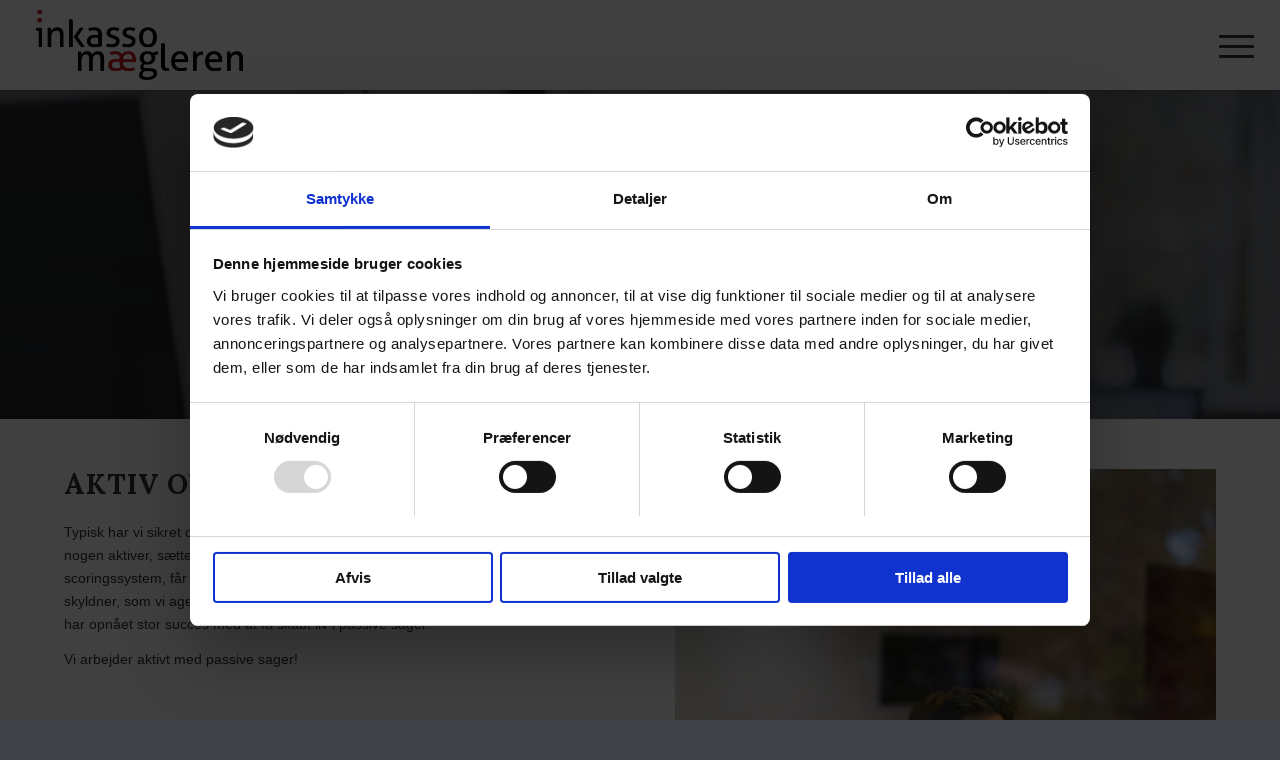

--- FILE ---
content_type: text/html; charset=UTF-8
request_url: https://inkassomaegleren.dk/aktiv-overvaagning/
body_size: 52020
content:
<!DOCTYPE html> <html lang="da-DK" class="html_stretched responsive av-preloader-disabled  html_header_top html_logo_left html_main_nav_header html_menu_right html_slim html_header_sticky html_header_shrinking_disabled html_mobile_menu_tablet html_header_searchicon_disabled html_content_align_center html_header_unstick_top_disabled html_header_stretch html_minimal_header html_minimal_header_shadow html_av-submenu-hidden html_av-submenu-display-click html_av-overlay-full html_3 html_av-submenu-noclone html_entry_id_642 av-cookies-no-cookie-consent av-no-preview av-default-lightbox html_text_menu_active av-mobile-menu-switch-default"> <head><script>if(navigator.userAgent.match(/MSIE|Internet Explorer/i)||navigator.userAgent.match(/Trident\/7\..*?rv:11/i)){let e=document.location.href;if(!e.match(/[?&]nonitro/)){if(e.indexOf("?")==-1){if(e.indexOf("#")==-1){document.location.href=e+"?nonitro=1"}else{document.location.href=e.replace("#","?nonitro=1#")}}else{if(e.indexOf("#")==-1){document.location.href=e+"&nonitro=1"}else{document.location.href=e.replace("#","&nonitro=1#")}}}}</script><link rel="preconnect" href="https://cdn-ilbbilf.nitrocdn.com" /><meta charset="UTF-8" /><meta name="viewport" content="width=device-width, initial-scale=1" /><meta name='robots' content='index, follow, max-image-preview:large, max-snippet:-1, max-video-preview:-1' /><title>Aktiv Overvågning - Inkasso Mægleren</title><meta property="og:locale" content="da_DK" /><meta property="og:type" content="article" /><meta property="og:title" content="Aktiv Overvågning - Inkasso Mægleren" /><meta property="og:url" content="https://inkassomaegleren.dk/aktiv-overvaagning/" /><meta property="og:site_name" content="Inkasso Mægleren" /><meta property="article:publisher" content="https://www.facebook.com/inkassomaegleren.dk/" /><meta property="article:modified_time" content="2021-12-06T14:36:26+00:00" /><meta property="og:image" content="http://inkassomaegleren.dk/wp-content/uploads/2021/10/feature.jpg" /><meta property="og:image:width" content="495" /><meta property="og:image:height" content="400" /><meta property="og:image:type" content="image/jpeg" /><meta name="twitter:card" content="summary_large_image" /><meta name="twitter:label1" content="Estimeret læsetid" /><meta name="twitter:data1" content="16 minutter" /><meta name="generator" content="WordPress 6.8.3" /><meta name="generator" content="NitroPack" /><script>var NPSH,NitroScrollHelper;NPSH=NitroScrollHelper=function(){let e=null;const o=window.sessionStorage.getItem("nitroScrollPos");function t(){let e=JSON.parse(window.sessionStorage.getItem("nitroScrollPos"))||{};if(typeof e!=="object"){e={}}e[document.URL]=window.scrollY;window.sessionStorage.setItem("nitroScrollPos",JSON.stringify(e))}window.addEventListener("scroll",function(){if(e!==null){clearTimeout(e)}e=setTimeout(t,200)},{passive:true});let r={};r.getScrollPos=()=>{if(!o){return 0}const e=JSON.parse(o);return e[document.URL]||0};r.isScrolled=()=>{return r.getScrollPos()>document.documentElement.clientHeight*.5};return r}();</script><script>(function(){var a=false;var e=document.documentElement.classList;var i=navigator.userAgent.toLowerCase();var n=["android","iphone","ipad"];var r=n.length;var o;var d=null;for(var t=0;t<r;t++){o=n[t];if(i.indexOf(o)>-1)d=o;if(e.contains(o)){a=true;e.remove(o)}}if(a&&d){e.add(d);if(d=="iphone"||d=="ipad"){e.add("ios")}}})();</script><script type="text/worker" id="nitro-web-worker">var preloadRequests=0;var remainingCount={};var baseURI="";self.onmessage=function(e){switch(e.data.cmd){case"RESOURCE_PRELOAD":var o=e.data.requestId;remainingCount[o]=0;e.data.resources.forEach(function(e){preload(e,function(o){return function(){console.log(o+" DONE: "+e);if(--remainingCount[o]==0){self.postMessage({cmd:"RESOURCE_PRELOAD",requestId:o})}}}(o));remainingCount[o]++});break;case"SET_BASEURI":baseURI=e.data.uri;break}};async function preload(e,o){if(typeof URL!=="undefined"&&baseURI){try{var a=new URL(e,baseURI);e=a.href}catch(e){console.log("Worker error: "+e.message)}}console.log("Preloading "+e);try{var n=new Request(e,{mode:"no-cors",redirect:"follow"});await fetch(n);o()}catch(a){console.log(a);var r=new XMLHttpRequest;r.responseType="blob";r.onload=o;r.onerror=o;r.open("GET",e,true);r.send()}}</script><script id="nprl">(()=>{if(window.NPRL!=undefined)return;(function(e){var t=e.prototype;t.after||(t.after=function(){var e,t=arguments,n=t.length,r=0,i=this,o=i.parentNode,a=Node,c=String,u=document;if(o!==null){while(r<n){(e=t[r])instanceof a?(i=i.nextSibling)!==null?o.insertBefore(e,i):o.appendChild(e):o.appendChild(u.createTextNode(c(e)));++r}}})})(Element);var e,t;e=t=function(){var t=false;var r=window.URL||window.webkitURL;var i=true;var o=true;var a=2;var c=null;var u=null;var d=true;var s=window.nitroGtmExcludes!=undefined;var l=s?JSON.parse(atob(window.nitroGtmExcludes)).map(e=>new RegExp(e)):[];var f;var m;var v=null;var p=null;var g=null;var h={touch:["touchmove","touchend"],default:["mousemove","click","keydown","wheel"]};var E=true;var y=[];var w=false;var b=[];var S=0;var N=0;var L=false;var T=0;var R=null;var O=false;var A=false;var C=false;var P=[];var I=[];var M=[];var k=[];var x=false;var _={};var j=new Map;var B="noModule"in HTMLScriptElement.prototype;var q=requestAnimationFrame||mozRequestAnimationFrame||webkitRequestAnimationFrame||msRequestAnimationFrame;const D="gtm.js?id=";function H(e,t){if(!_[e]){_[e]=[]}_[e].push(t)}function U(e,t){if(_[e]){var n=0,r=_[e];for(var n=0;n<r.length;n++){r[n].call(this,t)}}}function Y(){(function(e,t){var r=null;var i=function(e){r(e)};var o=null;var a={};var c=null;var u=null;var d=0;e.addEventListener(t,function(r){if(["load","DOMContentLoaded"].indexOf(t)!=-1){if(u){Q(function(){e.triggerNitroEvent(t)})}c=true}else if(t=="readystatechange"){d++;n.ogReadyState=d==1?"interactive":"complete";if(u&&u>=d){n.documentReadyState=n.ogReadyState;Q(function(){e.triggerNitroEvent(t)})}}});e.addEventListener(t+"Nitro",function(e){if(["load","DOMContentLoaded"].indexOf(t)!=-1){if(!c){e.preventDefault();e.stopImmediatePropagation()}else{}u=true}else if(t=="readystatechange"){u=n.documentReadyState=="interactive"?1:2;if(d<u){e.preventDefault();e.stopImmediatePropagation()}}});switch(t){case"load":o="onload";break;case"readystatechange":o="onreadystatechange";break;case"pageshow":o="onpageshow";break;default:o=null;break}if(o){Object.defineProperty(e,o,{get:function(){return r},set:function(n){if(typeof n!=="function"){r=null;e.removeEventListener(t+"Nitro",i)}else{if(!r){e.addEventListener(t+"Nitro",i)}r=n}}})}Object.defineProperty(e,"addEventListener"+t,{value:function(r){if(r!=t||!n.startedScriptLoading||document.currentScript&&document.currentScript.hasAttribute("nitro-exclude")){}else{arguments[0]+="Nitro"}e.ogAddEventListener.apply(e,arguments);a[arguments[1]]=arguments[0]}});Object.defineProperty(e,"removeEventListener"+t,{value:function(t){var n=a[arguments[1]];arguments[0]=n;e.ogRemoveEventListener.apply(e,arguments)}});Object.defineProperty(e,"triggerNitroEvent"+t,{value:function(t,n){n=n||e;var r=new Event(t+"Nitro",{bubbles:true});r.isNitroPack=true;Object.defineProperty(r,"type",{get:function(){return t},set:function(){}});Object.defineProperty(r,"target",{get:function(){return n},set:function(){}});e.dispatchEvent(r)}});if(typeof e.triggerNitroEvent==="undefined"){(function(){var t=e.addEventListener;var n=e.removeEventListener;Object.defineProperty(e,"ogAddEventListener",{value:t});Object.defineProperty(e,"ogRemoveEventListener",{value:n});Object.defineProperty(e,"addEventListener",{value:function(n){var r="addEventListener"+n;if(typeof e[r]!=="undefined"){e[r].apply(e,arguments)}else{t.apply(e,arguments)}},writable:true});Object.defineProperty(e,"removeEventListener",{value:function(t){var r="removeEventListener"+t;if(typeof e[r]!=="undefined"){e[r].apply(e,arguments)}else{n.apply(e,arguments)}}});Object.defineProperty(e,"triggerNitroEvent",{value:function(t,n){var r="triggerNitroEvent"+t;if(typeof e[r]!=="undefined"){e[r].apply(e,arguments)}}})})()}}).apply(null,arguments)}Y(window,"load");Y(window,"pageshow");Y(window,"DOMContentLoaded");Y(document,"DOMContentLoaded");Y(document,"readystatechange");try{var F=new Worker(r.createObjectURL(new Blob([document.getElementById("nitro-web-worker").textContent],{type:"text/javascript"})))}catch(e){var F=new Worker("data:text/javascript;base64,"+btoa(document.getElementById("nitro-web-worker").textContent))}F.onmessage=function(e){if(e.data.cmd=="RESOURCE_PRELOAD"){U(e.data.requestId,e)}};if(typeof document.baseURI!=="undefined"){F.postMessage({cmd:"SET_BASEURI",uri:document.baseURI})}var G=function(e){if(--S==0){Q(K)}};var W=function(e){e.target.removeEventListener("load",W);e.target.removeEventListener("error",W);e.target.removeEventListener("nitroTimeout",W);if(e.type!="nitroTimeout"){clearTimeout(e.target.nitroTimeout)}if(--N==0&&S==0){Q(J)}};var X=function(e){var t=e.textContent;try{var n=r.createObjectURL(new Blob([t.replace(/^(?:<!--)?(.*?)(?:-->)?$/gm,"$1")],{type:"text/javascript"}))}catch(e){var n="data:text/javascript;base64,"+btoa(t.replace(/^(?:<!--)?(.*?)(?:-->)?$/gm,"$1"))}return n};var K=function(){n.documentReadyState="interactive";document.triggerNitroEvent("readystatechange");document.triggerNitroEvent("DOMContentLoaded");if(window.pageYOffset||window.pageXOffset){window.dispatchEvent(new Event("scroll"))}A=true;Q(function(){if(N==0){Q(J)}Q($)})};var J=function(){if(!A||O)return;O=true;R.disconnect();en();n.documentReadyState="complete";document.triggerNitroEvent("readystatechange");window.triggerNitroEvent("load",document);window.triggerNitroEvent("pageshow",document);if(window.pageYOffset||window.pageXOffset||location.hash){let e=typeof history.scrollRestoration!=="undefined"&&history.scrollRestoration=="auto";if(e&&typeof NPSH!=="undefined"&&NPSH.getScrollPos()>0&&window.pageYOffset>document.documentElement.clientHeight*.5){window.scrollTo(0,NPSH.getScrollPos())}else if(location.hash){try{let e=document.querySelector(location.hash);if(e){e.scrollIntoView()}}catch(e){}}}var e=null;if(a==1){e=eo}else{e=eu}Q(e)};var Q=function(e){setTimeout(e,0)};var V=function(e){if(e.type=="touchend"||e.type=="click"){g=e}};var $=function(){if(d&&g){setTimeout(function(e){return function(){var t=function(e,t,n){var r=new Event(e,{bubbles:true,cancelable:true});if(e=="click"){r.clientX=t;r.clientY=n}else{r.touches=[{clientX:t,clientY:n}]}return r};var n;if(e.type=="touchend"){var r=e.changedTouches[0];n=document.elementFromPoint(r.clientX,r.clientY);n.dispatchEvent(t("touchstart"),r.clientX,r.clientY);n.dispatchEvent(t("touchend"),r.clientX,r.clientY);n.dispatchEvent(t("click"),r.clientX,r.clientY)}else if(e.type=="click"){n=document.elementFromPoint(e.clientX,e.clientY);n.dispatchEvent(t("click"),e.clientX,e.clientY)}}}(g),150);g=null}};var z=function(e){if(e.tagName=="SCRIPT"&&!e.hasAttribute("data-nitro-for-id")&&!e.hasAttribute("nitro-document-write")||e.tagName=="IMG"&&(e.hasAttribute("src")||e.hasAttribute("srcset"))||e.tagName=="IFRAME"&&e.hasAttribute("src")||e.tagName=="LINK"&&e.hasAttribute("href")&&e.hasAttribute("rel")&&e.getAttribute("rel")=="stylesheet"){if(e.tagName==="IFRAME"&&e.src.indexOf("about:blank")>-1){return}var t="";switch(e.tagName){case"LINK":t=e.href;break;case"IMG":if(k.indexOf(e)>-1)return;t=e.srcset||e.src;break;default:t=e.src;break}var n=e.getAttribute("type");if(!t&&e.tagName!=="SCRIPT")return;if((e.tagName=="IMG"||e.tagName=="LINK")&&(t.indexOf("data:")===0||t.indexOf("blob:")===0))return;if(e.tagName=="SCRIPT"&&n&&n!=="text/javascript"&&n!=="application/javascript"){if(n!=="module"||!B)return}if(e.tagName==="SCRIPT"){if(k.indexOf(e)>-1)return;if(e.noModule&&B){return}let t=null;if(document.currentScript){if(document.currentScript.src&&document.currentScript.src.indexOf(D)>-1){t=document.currentScript}if(document.currentScript.hasAttribute("data-nitro-gtm-id")){e.setAttribute("data-nitro-gtm-id",document.currentScript.getAttribute("data-nitro-gtm-id"))}}else if(window.nitroCurrentScript){if(window.nitroCurrentScript.src&&window.nitroCurrentScript.src.indexOf(D)>-1){t=window.nitroCurrentScript}}if(t&&s){let n=false;for(const t of l){n=e.src?t.test(e.src):t.test(e.textContent);if(n){break}}if(!n){e.type="text/googletagmanagerscript";let n=t.hasAttribute("data-nitro-gtm-id")?t.getAttribute("data-nitro-gtm-id"):t.id;if(!j.has(n)){j.set(n,[])}let r=j.get(n);r.push(e);return}}if(!e.src){if(e.textContent.length>0){e.textContent+="\n;if(document.currentScript.nitroTimeout) {clearTimeout(document.currentScript.nitroTimeout);}; setTimeout(function() { this.dispatchEvent(new Event('load')); }.bind(document.currentScript), 0);"}else{return}}else{}k.push(e)}if(!e.hasOwnProperty("nitroTimeout")){N++;e.addEventListener("load",W,true);e.addEventListener("error",W,true);e.addEventListener("nitroTimeout",W,true);e.nitroTimeout=setTimeout(function(){console.log("Resource timed out",e);e.dispatchEvent(new Event("nitroTimeout"))},5e3)}}};var Z=function(e){if(e.hasOwnProperty("nitroTimeout")&&e.nitroTimeout){clearTimeout(e.nitroTimeout);e.nitroTimeout=null;e.dispatchEvent(new Event("nitroTimeout"))}};document.documentElement.addEventListener("load",function(e){if(e.target.tagName=="SCRIPT"||e.target.tagName=="IMG"){k.push(e.target)}},true);document.documentElement.addEventListener("error",function(e){if(e.target.tagName=="SCRIPT"||e.target.tagName=="IMG"){k.push(e.target)}},true);var ee=["appendChild","replaceChild","insertBefore","prepend","append","before","after","replaceWith","insertAdjacentElement"];var et=function(){if(s){window._nitro_setTimeout=window.setTimeout;window.setTimeout=function(e,t,...n){let r=document.currentScript||window.nitroCurrentScript;if(!r||r.src&&r.src.indexOf(D)==-1){return window._nitro_setTimeout.call(window,e,t,...n)}return window._nitro_setTimeout.call(window,function(e,t){return function(...n){window.nitroCurrentScript=e;t(...n)}}(r,e),t,...n)}}ee.forEach(function(e){HTMLElement.prototype["og"+e]=HTMLElement.prototype[e];HTMLElement.prototype[e]=function(...t){if(this.parentNode||this===document.documentElement){switch(e){case"replaceChild":case"insertBefore":t.pop();break;case"insertAdjacentElement":t.shift();break}t.forEach(function(e){if(!e)return;if(e.tagName=="SCRIPT"){z(e)}else{if(e.children&&e.children.length>0){e.querySelectorAll("script").forEach(z)}}})}return this["og"+e].apply(this,arguments)}})};var en=function(){if(s&&typeof window._nitro_setTimeout==="function"){window.setTimeout=window._nitro_setTimeout}ee.forEach(function(e){HTMLElement.prototype[e]=HTMLElement.prototype["og"+e]})};var er=async function(){if(o){ef(f);ef(V);if(v){clearTimeout(v);v=null}}if(T===1){L=true;return}else if(T===0){T=-1}n.startedScriptLoading=true;Object.defineProperty(document,"readyState",{get:function(){return n.documentReadyState},set:function(){}});var e=document.documentElement;var t={attributes:true,attributeFilter:["src"],childList:true,subtree:true};R=new MutationObserver(function(e,t){e.forEach(function(e){if(e.type=="childList"&&e.addedNodes.length>0){e.addedNodes.forEach(function(e){if(!document.documentElement.contains(e)){return}if(e.tagName=="IMG"||e.tagName=="IFRAME"||e.tagName=="LINK"){z(e)}})}if(e.type=="childList"&&e.removedNodes.length>0){e.removedNodes.forEach(function(e){if(e.tagName=="IFRAME"||e.tagName=="LINK"){Z(e)}})}if(e.type=="attributes"){var t=e.target;if(!document.documentElement.contains(t)){return}if(t.tagName=="IFRAME"||t.tagName=="LINK"||t.tagName=="IMG"||t.tagName=="SCRIPT"){z(t)}}})});R.observe(e,t);if(!s){et()}await Promise.all(P);var r=b.shift();var i=null;var a=false;while(r){var c;var u=JSON.parse(atob(r.meta));var d=u.delay;if(r.type=="inline"){var l=document.getElementById(r.id);if(l){l.remove()}else{r=b.shift();continue}c=X(l);if(c===false){r=b.shift();continue}}else{c=r.src}if(!a&&r.type!="inline"&&(typeof u.attributes.async!="undefined"||typeof u.attributes.defer!="undefined")){if(i===null){i=r}else if(i===r){a=true}if(!a){b.push(r);r=b.shift();continue}}var m=document.createElement("script");m.src=c;m.setAttribute("data-nitro-for-id",r.id);for(var p in u.attributes){try{if(u.attributes[p]===false){m.setAttribute(p,"")}else{m.setAttribute(p,u.attributes[p])}}catch(e){console.log("Error while setting script attribute",m,e)}}m.async=false;if(u.canonicalLink!=""&&Object.getOwnPropertyDescriptor(m,"src")?.configurable!==false){(e=>{Object.defineProperty(m,"src",{get:function(){return e.canonicalLink},set:function(){}})})(u)}if(d){setTimeout((function(e,t){var n=document.querySelector("[data-nitro-marker-id='"+t+"']");if(n){n.after(e)}else{document.head.appendChild(e)}}).bind(null,m,r.id),d)}else{m.addEventListener("load",G);m.addEventListener("error",G);if(!m.noModule||!B){S++}var g=document.querySelector("[data-nitro-marker-id='"+r.id+"']");if(g){Q(function(e,t){return function(){e.after(t)}}(g,m))}else{Q(function(e){return function(){document.head.appendChild(e)}}(m))}}r=b.shift()}};var ei=function(){var e=document.getElementById("nitro-deferred-styles");var t=document.createElement("div");t.innerHTML=e.textContent;return t};var eo=async function(e){isPreload=e&&e.type=="NitroPreload";if(!isPreload){T=-1;E=false;if(o){ef(f);ef(V);if(v){clearTimeout(v);v=null}}}if(w===false){var t=ei();let e=t.querySelectorAll('style,link[rel="stylesheet"]');w=e.length;if(w){let e=document.getElementById("nitro-deferred-styles-marker");e.replaceWith.apply(e,t.childNodes)}else if(isPreload){Q(ed)}else{es()}}else if(w===0&&!isPreload){es()}};var ea=function(){var e=ei();var t=e.childNodes;var n;var r=[];for(var i=0;i<t.length;i++){n=t[i];if(n.href){r.push(n.href)}}var o="css-preload";H(o,function(e){eo(new Event("NitroPreload"))});if(r.length){F.postMessage({cmd:"RESOURCE_PRELOAD",resources:r,requestId:o})}else{Q(function(){U(o)})}};var ec=function(){if(T===-1)return;T=1;var e=[];var t,n;for(var r=0;r<b.length;r++){t=b[r];if(t.type!="inline"){if(t.src){n=JSON.parse(atob(t.meta));if(n.delay)continue;if(n.attributes.type&&n.attributes.type=="module"&&!B)continue;e.push(t.src)}}}if(e.length){var i="js-preload";H(i,function(e){T=2;if(L){Q(er)}});F.postMessage({cmd:"RESOURCE_PRELOAD",resources:e,requestId:i})}};var eu=function(){while(I.length){style=I.shift();if(style.hasAttribute("nitropack-onload")){style.setAttribute("onload",style.getAttribute("nitropack-onload"));Q(function(e){return function(){e.dispatchEvent(new Event("load"))}}(style))}}while(M.length){style=M.shift();if(style.hasAttribute("nitropack-onerror")){style.setAttribute("onerror",style.getAttribute("nitropack-onerror"));Q(function(e){return function(){e.dispatchEvent(new Event("error"))}}(style))}}};var ed=function(){if(!x){if(i){Q(function(){var e=document.getElementById("nitro-critical-css");if(e){e.remove()}})}x=true;onStylesLoadEvent=new Event("NitroStylesLoaded");onStylesLoadEvent.isNitroPack=true;window.dispatchEvent(onStylesLoadEvent)}};var es=function(){if(a==2){Q(er)}else{eu()}};var el=function(e){m.forEach(function(t){document.addEventListener(t,e,true)})};var ef=function(e){m.forEach(function(t){document.removeEventListener(t,e,true)})};if(s){et()}return{setAutoRemoveCriticalCss:function(e){i=e},registerScript:function(e,t,n){b.push({type:"remote",src:e,id:t,meta:n})},registerInlineScript:function(e,t){b.push({type:"inline",id:e,meta:t})},registerStyle:function(e,t,n){y.push({href:e,rel:t,media:n})},onLoadStyle:function(e){I.push(e);if(w!==false&&--w==0){Q(ed);if(E){E=false}else{es()}}},onErrorStyle:function(e){M.push(e);if(w!==false&&--w==0){Q(ed);if(E){E=false}else{es()}}},loadJs:function(e,t){if(!e.src){var n=X(e);if(n!==false){e.src=n;e.textContent=""}}if(t){Q(function(e,t){return function(){e.after(t)}}(t,e))}else{Q(function(e){return function(){document.head.appendChild(e)}}(e))}},loadQueuedResources:async function(){window.dispatchEvent(new Event("NitroBootStart"));if(p){clearTimeout(p);p=null}window.removeEventListener("load",e.loadQueuedResources);f=a==1?er:eo;if(!o||g){Q(f)}else{if(navigator.userAgent.indexOf(" Edge/")==-1){ea();H("css-preload",ec)}el(f);if(u){if(c){v=setTimeout(f,c)}}else{}}},fontPreload:function(e){var t="critical-fonts";H(t,function(e){document.getElementById("nitro-critical-fonts").type="text/css"});F.postMessage({cmd:"RESOURCE_PRELOAD",resources:e,requestId:t})},boot:function(){if(t)return;t=true;C=typeof NPSH!=="undefined"&&NPSH.isScrolled();let n=document.prerendering;if(location.hash||C||n){o=false}m=h.default.concat(h.touch);p=setTimeout(e.loadQueuedResources,1500);el(V);if(C){e.loadQueuedResources()}else{window.addEventListener("load",e.loadQueuedResources)}},addPrerequisite:function(e){P.push(e)},getTagManagerNodes:function(e){if(!e)return j;return j.get(e)??[]}}}();var n,r;n=r=function(){var t=document.write;return{documentWrite:function(n,r){if(n&&n.hasAttribute("nitro-exclude")){return t.call(document,r)}var i=null;if(n.documentWriteContainer){i=n.documentWriteContainer}else{i=document.createElement("span");n.documentWriteContainer=i}var o=null;if(n){if(n.hasAttribute("data-nitro-for-id")){o=document.querySelector('template[data-nitro-marker-id="'+n.getAttribute("data-nitro-for-id")+'"]')}else{o=n}}i.innerHTML+=r;i.querySelectorAll("script").forEach(function(e){e.setAttribute("nitro-document-write","")});if(!i.parentNode){if(o){o.parentNode.insertBefore(i,o)}else{document.body.appendChild(i)}}var a=document.createElement("span");a.innerHTML=r;var c=a.querySelectorAll("script");if(c.length){c.forEach(function(t){var n=t.getAttributeNames();var r=document.createElement("script");n.forEach(function(e){r.setAttribute(e,t.getAttribute(e))});r.async=false;if(!t.src&&t.textContent){r.textContent=t.textContent}e.loadJs(r,o)})}},TrustLogo:function(e,t){var n=document.getElementById(e);var r=document.createElement("img");r.src=t;n.parentNode.insertBefore(r,n)},documentReadyState:"loading",ogReadyState:document.readyState,startedScriptLoading:false,loadScriptDelayed:function(e,t){setTimeout(function(){var t=document.createElement("script");t.src=e;document.head.appendChild(t)},t)}}}();document.write=function(e){n.documentWrite(document.currentScript,e)};document.writeln=function(e){n.documentWrite(document.currentScript,e+"\n")};window.NPRL=e;window.NitroResourceLoader=t;window.NPh=n;window.NitroPackHelper=r})();</script><template id="nitro-deferred-styles-marker"></template><style id="nitro-fonts">@font-face{font-family:"lora";src:url("https://cdn-ilbbilf.nitrocdn.com/tRRSHnYYezlHPwtYUFRXfyragDNFkibk/assets/static/source/rev-cbd9a79/inkassomaegleren.dk/wp-content/uploads/dynamic_avia/avia_type_fonts/lora/lora-bold.ttf") format("truetype");font-style:normal;font-weight:700;font-display:swap}@font-face{font-family:"lora";src:url("https://cdn-ilbbilf.nitrocdn.com/tRRSHnYYezlHPwtYUFRXfyragDNFkibk/assets/static/source/rev-cbd9a79/inkassomaegleren.dk/wp-content/uploads/dynamic_avia/avia_type_fonts/lora/lora-bolditalic.ttf") format("truetype");font-style:italic;font-weight:700;font-display:swap}@font-face{font-family:"lora";src:url("https://cdn-ilbbilf.nitrocdn.com/tRRSHnYYezlHPwtYUFRXfyragDNFkibk/assets/static/source/rev-cbd9a79/inkassomaegleren.dk/wp-content/uploads/dynamic_avia/avia_type_fonts/lora/lora-italic-variablefont_wght.ttf") format("truetype");font-style:italic;font-display:swap}@font-face{font-family:"lora";src:url("https://cdn-ilbbilf.nitrocdn.com/tRRSHnYYezlHPwtYUFRXfyragDNFkibk/assets/static/source/rev-cbd9a79/inkassomaegleren.dk/wp-content/uploads/dynamic_avia/avia_type_fonts/lora/lora-italic.ttf") format("truetype");font-style:italic;font-weight:400;font-display:swap}@font-face{font-family:"lora";src:url("https://cdn-ilbbilf.nitrocdn.com/tRRSHnYYezlHPwtYUFRXfyragDNFkibk/assets/static/source/rev-cbd9a79/inkassomaegleren.dk/wp-content/uploads/dynamic_avia/avia_type_fonts/lora/lora-medium.ttf") format("truetype");font-style:normal;font-weight:500;font-display:swap}@font-face{font-family:"lora";src:url("https://cdn-ilbbilf.nitrocdn.com/tRRSHnYYezlHPwtYUFRXfyragDNFkibk/assets/static/source/rev-cbd9a79/inkassomaegleren.dk/wp-content/uploads/dynamic_avia/avia_type_fonts/lora/lora-mediumitalic.ttf") format("truetype");font-style:italic;font-weight:500;font-display:swap}@font-face{font-family:"lora";src:url("https://cdn-ilbbilf.nitrocdn.com/tRRSHnYYezlHPwtYUFRXfyragDNFkibk/assets/static/source/rev-cbd9a79/inkassomaegleren.dk/wp-content/uploads/dynamic_avia/avia_type_fonts/lora/lora-regular.ttf") format("truetype");font-style:normal;font-weight:400;font-display:swap}@font-face{font-family:"lora";src:url("https://cdn-ilbbilf.nitrocdn.com/tRRSHnYYezlHPwtYUFRXfyragDNFkibk/assets/static/source/rev-cbd9a79/inkassomaegleren.dk/wp-content/uploads/dynamic_avia/avia_type_fonts/lora/lora-semibold.ttf") format("truetype");font-style:normal;font-weight:600;font-display:swap}@font-face{font-family:"lora";src:url("https://cdn-ilbbilf.nitrocdn.com/tRRSHnYYezlHPwtYUFRXfyragDNFkibk/assets/static/source/rev-cbd9a79/inkassomaegleren.dk/wp-content/uploads/dynamic_avia/avia_type_fonts/lora/lora-semibolditalic.ttf") format("truetype");font-style:italic;font-weight:600;font-display:swap}@font-face{font-family:"lora";src:url("https://cdn-ilbbilf.nitrocdn.com/tRRSHnYYezlHPwtYUFRXfyragDNFkibk/assets/static/source/rev-cbd9a79/inkassomaegleren.dk/wp-content/uploads/dynamic_avia/avia_type_fonts/lora/lora-variablefont_wght.ttf") format("truetype");font-style:normal;font-display:swap}@font-face{font-family:"Lora";font-style:italic;font-weight:400;font-display:swap;src:url("https://fonts.gstatic.com/s/lora/v37/0QIhMX1D_JOuMw_LLPtLtfOm84TX.woff2") format("woff2");unicode-range:U+0460-052F,U+1C80-1C8A,U+20B4,U+2DE0-2DFF,U+A640-A69F,U+FE2E-FE2F}@font-face{font-family:"Lora";font-style:italic;font-weight:400;font-display:swap;src:url("https://fonts.gstatic.com/s/lora/v37/0QIhMX1D_JOuMw_LJftLtfOm84TX.woff2") format("woff2");unicode-range:U+0301,U+0400-045F,U+0490-0491,U+04B0-04B1,U+2116}@font-face{font-family:"Lora";font-style:italic;font-weight:400;font-display:swap;src:url("https://fonts.gstatic.com/s/lora/v37/0QIhMX1D_JOuMw_LXftLtfOm84TX.woff2") format("woff2");unicode-range:U+0302-0303,U+0305,U+0307-0308,U+0310,U+0312,U+0315,U+031A,U+0326-0327,U+032C,U+032F-0330,U+0332-0333,U+0338,U+033A,U+0346,U+034D,U+0391-03A1,U+03A3-03A9,U+03B1-03C9,U+03D1,U+03D5-03D6,U+03F0-03F1,U+03F4-03F5,U+2016-2017,U+2034-2038,U+203C,U+2040,U+2043,U+2047,U+2050,U+2057,U+205F,U+2070-2071,U+2074-208E,U+2090-209C,U+20D0-20DC,U+20E1,U+20E5-20EF,U+2100-2112,U+2114-2115,U+2117-2121,U+2123-214F,U+2190,U+2192,U+2194-21AE,U+21B0-21E5,U+21F1-21F2,U+21F4-2211,U+2213-2214,U+2216-22FF,U+2308-230B,U+2310,U+2319,U+231C-2321,U+2336-237A,U+237C,U+2395,U+239B-23B7,U+23D0,U+23DC-23E1,U+2474-2475,U+25AF,U+25B3,U+25B7,U+25BD,U+25C1,U+25CA,U+25CC,U+25FB,U+266D-266F,U+27C0-27FF,U+2900-2AFF,U+2B0E-2B11,U+2B30-2B4C,U+2BFE,U+3030,U+FF5B,U+FF5D,U+1D400-1D7FF,U+1EE00-1EEFF}@font-face{font-family:"Lora";font-style:italic;font-weight:400;font-display:swap;src:url("https://fonts.gstatic.com/s/lora/v37/0QIhMX1D_JOuMw_LT_tLtfOm84TX.woff2") format("woff2");unicode-range:U+0001-000C,U+000E-001F,U+007F-009F,U+20DD-20E0,U+20E2-20E4,U+2150-218F,U+2190,U+2192,U+2194-2199,U+21AF,U+21E6-21F0,U+21F3,U+2218-2219,U+2299,U+22C4-22C6,U+2300-243F,U+2440-244A,U+2460-24FF,U+25A0-27BF,U+2800-28FF,U+2921-2922,U+2981,U+29BF,U+29EB,U+2B00-2BFF,U+4DC0-4DFF,U+FFF9-FFFB,U+10140-1018E,U+10190-1019C,U+101A0,U+101D0-101FD,U+102E0-102FB,U+10E60-10E7E,U+1D2C0-1D2D3,U+1D2E0-1D37F,U+1F000-1F0FF,U+1F100-1F1AD,U+1F1E6-1F1FF,U+1F30D-1F30F,U+1F315,U+1F31C,U+1F31E,U+1F320-1F32C,U+1F336,U+1F378,U+1F37D,U+1F382,U+1F393-1F39F,U+1F3A7-1F3A8,U+1F3AC-1F3AF,U+1F3C2,U+1F3C4-1F3C6,U+1F3CA-1F3CE,U+1F3D4-1F3E0,U+1F3ED,U+1F3F1-1F3F3,U+1F3F5-1F3F7,U+1F408,U+1F415,U+1F41F,U+1F426,U+1F43F,U+1F441-1F442,U+1F444,U+1F446-1F449,U+1F44C-1F44E,U+1F453,U+1F46A,U+1F47D,U+1F4A3,U+1F4B0,U+1F4B3,U+1F4B9,U+1F4BB,U+1F4BF,U+1F4C8-1F4CB,U+1F4D6,U+1F4DA,U+1F4DF,U+1F4E3-1F4E6,U+1F4EA-1F4ED,U+1F4F7,U+1F4F9-1F4FB,U+1F4FD-1F4FE,U+1F503,U+1F507-1F50B,U+1F50D,U+1F512-1F513,U+1F53E-1F54A,U+1F54F-1F5FA,U+1F610,U+1F650-1F67F,U+1F687,U+1F68D,U+1F691,U+1F694,U+1F698,U+1F6AD,U+1F6B2,U+1F6B9-1F6BA,U+1F6BC,U+1F6C6-1F6CF,U+1F6D3-1F6D7,U+1F6E0-1F6EA,U+1F6F0-1F6F3,U+1F6F7-1F6FC,U+1F700-1F7FF,U+1F800-1F80B,U+1F810-1F847,U+1F850-1F859,U+1F860-1F887,U+1F890-1F8AD,U+1F8B0-1F8BB,U+1F8C0-1F8C1,U+1F900-1F90B,U+1F93B,U+1F946,U+1F984,U+1F996,U+1F9E9,U+1FA00-1FA6F,U+1FA70-1FA7C,U+1FA80-1FA89,U+1FA8F-1FAC6,U+1FACE-1FADC,U+1FADF-1FAE9,U+1FAF0-1FAF8,U+1FB00-1FBFF}@font-face{font-family:"Lora";font-style:italic;font-weight:400;font-display:swap;src:url("https://fonts.gstatic.com/s/lora/v37/0QIhMX1D_JOuMw_LLvtLtfOm84TX.woff2") format("woff2");unicode-range:U+0102-0103,U+0110-0111,U+0128-0129,U+0168-0169,U+01A0-01A1,U+01AF-01B0,U+0300-0301,U+0303-0304,U+0308-0309,U+0323,U+0329,U+1EA0-1EF9,U+20AB}@font-face{font-family:"Lora";font-style:italic;font-weight:400;font-display:swap;src:url("https://fonts.gstatic.com/s/lora/v37/0QIhMX1D_JOuMw_LL_tLtfOm84TX.woff2") format("woff2");unicode-range:U+0100-02BA,U+02BD-02C5,U+02C7-02CC,U+02CE-02D7,U+02DD-02FF,U+0304,U+0308,U+0329,U+1D00-1DBF,U+1E00-1E9F,U+1EF2-1EFF,U+2020,U+20A0-20AB,U+20AD-20C0,U+2113,U+2C60-2C7F,U+A720-A7FF}@font-face{font-family:"Lora";font-style:italic;font-weight:400;font-display:swap;src:url("https://fonts.gstatic.com/s/lora/v37/0QIhMX1D_JOuMw_LIftLtfOm8w.woff2") format("woff2");unicode-range:U+0000-00FF,U+0131,U+0152-0153,U+02BB-02BC,U+02C6,U+02DA,U+02DC,U+0304,U+0308,U+0329,U+2000-206F,U+20AC,U+2122,U+2191,U+2193,U+2212,U+2215,U+FEFF,U+FFFD}@font-face{font-family:"Lora";font-style:italic;font-weight:500;font-display:swap;src:url("https://fonts.gstatic.com/s/lora/v37/0QIhMX1D_JOuMw_LLPtLtfOm84TX.woff2") format("woff2");unicode-range:U+0460-052F,U+1C80-1C8A,U+20B4,U+2DE0-2DFF,U+A640-A69F,U+FE2E-FE2F}@font-face{font-family:"Lora";font-style:italic;font-weight:500;font-display:swap;src:url("https://fonts.gstatic.com/s/lora/v37/0QIhMX1D_JOuMw_LJftLtfOm84TX.woff2") format("woff2");unicode-range:U+0301,U+0400-045F,U+0490-0491,U+04B0-04B1,U+2116}@font-face{font-family:"Lora";font-style:italic;font-weight:500;font-display:swap;src:url("https://fonts.gstatic.com/s/lora/v37/0QIhMX1D_JOuMw_LXftLtfOm84TX.woff2") format("woff2");unicode-range:U+0302-0303,U+0305,U+0307-0308,U+0310,U+0312,U+0315,U+031A,U+0326-0327,U+032C,U+032F-0330,U+0332-0333,U+0338,U+033A,U+0346,U+034D,U+0391-03A1,U+03A3-03A9,U+03B1-03C9,U+03D1,U+03D5-03D6,U+03F0-03F1,U+03F4-03F5,U+2016-2017,U+2034-2038,U+203C,U+2040,U+2043,U+2047,U+2050,U+2057,U+205F,U+2070-2071,U+2074-208E,U+2090-209C,U+20D0-20DC,U+20E1,U+20E5-20EF,U+2100-2112,U+2114-2115,U+2117-2121,U+2123-214F,U+2190,U+2192,U+2194-21AE,U+21B0-21E5,U+21F1-21F2,U+21F4-2211,U+2213-2214,U+2216-22FF,U+2308-230B,U+2310,U+2319,U+231C-2321,U+2336-237A,U+237C,U+2395,U+239B-23B7,U+23D0,U+23DC-23E1,U+2474-2475,U+25AF,U+25B3,U+25B7,U+25BD,U+25C1,U+25CA,U+25CC,U+25FB,U+266D-266F,U+27C0-27FF,U+2900-2AFF,U+2B0E-2B11,U+2B30-2B4C,U+2BFE,U+3030,U+FF5B,U+FF5D,U+1D400-1D7FF,U+1EE00-1EEFF}@font-face{font-family:"Lora";font-style:italic;font-weight:500;font-display:swap;src:url("https://fonts.gstatic.com/s/lora/v37/0QIhMX1D_JOuMw_LT_tLtfOm84TX.woff2") format("woff2");unicode-range:U+0001-000C,U+000E-001F,U+007F-009F,U+20DD-20E0,U+20E2-20E4,U+2150-218F,U+2190,U+2192,U+2194-2199,U+21AF,U+21E6-21F0,U+21F3,U+2218-2219,U+2299,U+22C4-22C6,U+2300-243F,U+2440-244A,U+2460-24FF,U+25A0-27BF,U+2800-28FF,U+2921-2922,U+2981,U+29BF,U+29EB,U+2B00-2BFF,U+4DC0-4DFF,U+FFF9-FFFB,U+10140-1018E,U+10190-1019C,U+101A0,U+101D0-101FD,U+102E0-102FB,U+10E60-10E7E,U+1D2C0-1D2D3,U+1D2E0-1D37F,U+1F000-1F0FF,U+1F100-1F1AD,U+1F1E6-1F1FF,U+1F30D-1F30F,U+1F315,U+1F31C,U+1F31E,U+1F320-1F32C,U+1F336,U+1F378,U+1F37D,U+1F382,U+1F393-1F39F,U+1F3A7-1F3A8,U+1F3AC-1F3AF,U+1F3C2,U+1F3C4-1F3C6,U+1F3CA-1F3CE,U+1F3D4-1F3E0,U+1F3ED,U+1F3F1-1F3F3,U+1F3F5-1F3F7,U+1F408,U+1F415,U+1F41F,U+1F426,U+1F43F,U+1F441-1F442,U+1F444,U+1F446-1F449,U+1F44C-1F44E,U+1F453,U+1F46A,U+1F47D,U+1F4A3,U+1F4B0,U+1F4B3,U+1F4B9,U+1F4BB,U+1F4BF,U+1F4C8-1F4CB,U+1F4D6,U+1F4DA,U+1F4DF,U+1F4E3-1F4E6,U+1F4EA-1F4ED,U+1F4F7,U+1F4F9-1F4FB,U+1F4FD-1F4FE,U+1F503,U+1F507-1F50B,U+1F50D,U+1F512-1F513,U+1F53E-1F54A,U+1F54F-1F5FA,U+1F610,U+1F650-1F67F,U+1F687,U+1F68D,U+1F691,U+1F694,U+1F698,U+1F6AD,U+1F6B2,U+1F6B9-1F6BA,U+1F6BC,U+1F6C6-1F6CF,U+1F6D3-1F6D7,U+1F6E0-1F6EA,U+1F6F0-1F6F3,U+1F6F7-1F6FC,U+1F700-1F7FF,U+1F800-1F80B,U+1F810-1F847,U+1F850-1F859,U+1F860-1F887,U+1F890-1F8AD,U+1F8B0-1F8BB,U+1F8C0-1F8C1,U+1F900-1F90B,U+1F93B,U+1F946,U+1F984,U+1F996,U+1F9E9,U+1FA00-1FA6F,U+1FA70-1FA7C,U+1FA80-1FA89,U+1FA8F-1FAC6,U+1FACE-1FADC,U+1FADF-1FAE9,U+1FAF0-1FAF8,U+1FB00-1FBFF}@font-face{font-family:"Lora";font-style:italic;font-weight:500;font-display:swap;src:url("https://fonts.gstatic.com/s/lora/v37/0QIhMX1D_JOuMw_LLvtLtfOm84TX.woff2") format("woff2");unicode-range:U+0102-0103,U+0110-0111,U+0128-0129,U+0168-0169,U+01A0-01A1,U+01AF-01B0,U+0300-0301,U+0303-0304,U+0308-0309,U+0323,U+0329,U+1EA0-1EF9,U+20AB}@font-face{font-family:"Lora";font-style:italic;font-weight:500;font-display:swap;src:url("https://fonts.gstatic.com/s/lora/v37/0QIhMX1D_JOuMw_LL_tLtfOm84TX.woff2") format("woff2");unicode-range:U+0100-02BA,U+02BD-02C5,U+02C7-02CC,U+02CE-02D7,U+02DD-02FF,U+0304,U+0308,U+0329,U+1D00-1DBF,U+1E00-1E9F,U+1EF2-1EFF,U+2020,U+20A0-20AB,U+20AD-20C0,U+2113,U+2C60-2C7F,U+A720-A7FF}@font-face{font-family:"Lora";font-style:italic;font-weight:500;font-display:swap;src:url("https://fonts.gstatic.com/s/lora/v37/0QIhMX1D_JOuMw_LIftLtfOm8w.woff2") format("woff2");unicode-range:U+0000-00FF,U+0131,U+0152-0153,U+02BB-02BC,U+02C6,U+02DA,U+02DC,U+0304,U+0308,U+0329,U+2000-206F,U+20AC,U+2122,U+2191,U+2193,U+2212,U+2215,U+FEFF,U+FFFD}@font-face{font-family:"Lora";font-style:italic;font-weight:600;font-display:swap;src:url("https://fonts.gstatic.com/s/lora/v37/0QIhMX1D_JOuMw_LLPtLtfOm84TX.woff2") format("woff2");unicode-range:U+0460-052F,U+1C80-1C8A,U+20B4,U+2DE0-2DFF,U+A640-A69F,U+FE2E-FE2F}@font-face{font-family:"Lora";font-style:italic;font-weight:600;font-display:swap;src:url("https://fonts.gstatic.com/s/lora/v37/0QIhMX1D_JOuMw_LJftLtfOm84TX.woff2") format("woff2");unicode-range:U+0301,U+0400-045F,U+0490-0491,U+04B0-04B1,U+2116}@font-face{font-family:"Lora";font-style:italic;font-weight:600;font-display:swap;src:url("https://fonts.gstatic.com/s/lora/v37/0QIhMX1D_JOuMw_LXftLtfOm84TX.woff2") format("woff2");unicode-range:U+0302-0303,U+0305,U+0307-0308,U+0310,U+0312,U+0315,U+031A,U+0326-0327,U+032C,U+032F-0330,U+0332-0333,U+0338,U+033A,U+0346,U+034D,U+0391-03A1,U+03A3-03A9,U+03B1-03C9,U+03D1,U+03D5-03D6,U+03F0-03F1,U+03F4-03F5,U+2016-2017,U+2034-2038,U+203C,U+2040,U+2043,U+2047,U+2050,U+2057,U+205F,U+2070-2071,U+2074-208E,U+2090-209C,U+20D0-20DC,U+20E1,U+20E5-20EF,U+2100-2112,U+2114-2115,U+2117-2121,U+2123-214F,U+2190,U+2192,U+2194-21AE,U+21B0-21E5,U+21F1-21F2,U+21F4-2211,U+2213-2214,U+2216-22FF,U+2308-230B,U+2310,U+2319,U+231C-2321,U+2336-237A,U+237C,U+2395,U+239B-23B7,U+23D0,U+23DC-23E1,U+2474-2475,U+25AF,U+25B3,U+25B7,U+25BD,U+25C1,U+25CA,U+25CC,U+25FB,U+266D-266F,U+27C0-27FF,U+2900-2AFF,U+2B0E-2B11,U+2B30-2B4C,U+2BFE,U+3030,U+FF5B,U+FF5D,U+1D400-1D7FF,U+1EE00-1EEFF}@font-face{font-family:"Lora";font-style:italic;font-weight:600;font-display:swap;src:url("https://fonts.gstatic.com/s/lora/v37/0QIhMX1D_JOuMw_LT_tLtfOm84TX.woff2") format("woff2");unicode-range:U+0001-000C,U+000E-001F,U+007F-009F,U+20DD-20E0,U+20E2-20E4,U+2150-218F,U+2190,U+2192,U+2194-2199,U+21AF,U+21E6-21F0,U+21F3,U+2218-2219,U+2299,U+22C4-22C6,U+2300-243F,U+2440-244A,U+2460-24FF,U+25A0-27BF,U+2800-28FF,U+2921-2922,U+2981,U+29BF,U+29EB,U+2B00-2BFF,U+4DC0-4DFF,U+FFF9-FFFB,U+10140-1018E,U+10190-1019C,U+101A0,U+101D0-101FD,U+102E0-102FB,U+10E60-10E7E,U+1D2C0-1D2D3,U+1D2E0-1D37F,U+1F000-1F0FF,U+1F100-1F1AD,U+1F1E6-1F1FF,U+1F30D-1F30F,U+1F315,U+1F31C,U+1F31E,U+1F320-1F32C,U+1F336,U+1F378,U+1F37D,U+1F382,U+1F393-1F39F,U+1F3A7-1F3A8,U+1F3AC-1F3AF,U+1F3C2,U+1F3C4-1F3C6,U+1F3CA-1F3CE,U+1F3D4-1F3E0,U+1F3ED,U+1F3F1-1F3F3,U+1F3F5-1F3F7,U+1F408,U+1F415,U+1F41F,U+1F426,U+1F43F,U+1F441-1F442,U+1F444,U+1F446-1F449,U+1F44C-1F44E,U+1F453,U+1F46A,U+1F47D,U+1F4A3,U+1F4B0,U+1F4B3,U+1F4B9,U+1F4BB,U+1F4BF,U+1F4C8-1F4CB,U+1F4D6,U+1F4DA,U+1F4DF,U+1F4E3-1F4E6,U+1F4EA-1F4ED,U+1F4F7,U+1F4F9-1F4FB,U+1F4FD-1F4FE,U+1F503,U+1F507-1F50B,U+1F50D,U+1F512-1F513,U+1F53E-1F54A,U+1F54F-1F5FA,U+1F610,U+1F650-1F67F,U+1F687,U+1F68D,U+1F691,U+1F694,U+1F698,U+1F6AD,U+1F6B2,U+1F6B9-1F6BA,U+1F6BC,U+1F6C6-1F6CF,U+1F6D3-1F6D7,U+1F6E0-1F6EA,U+1F6F0-1F6F3,U+1F6F7-1F6FC,U+1F700-1F7FF,U+1F800-1F80B,U+1F810-1F847,U+1F850-1F859,U+1F860-1F887,U+1F890-1F8AD,U+1F8B0-1F8BB,U+1F8C0-1F8C1,U+1F900-1F90B,U+1F93B,U+1F946,U+1F984,U+1F996,U+1F9E9,U+1FA00-1FA6F,U+1FA70-1FA7C,U+1FA80-1FA89,U+1FA8F-1FAC6,U+1FACE-1FADC,U+1FADF-1FAE9,U+1FAF0-1FAF8,U+1FB00-1FBFF}@font-face{font-family:"Lora";font-style:italic;font-weight:600;font-display:swap;src:url("https://fonts.gstatic.com/s/lora/v37/0QIhMX1D_JOuMw_LLvtLtfOm84TX.woff2") format("woff2");unicode-range:U+0102-0103,U+0110-0111,U+0128-0129,U+0168-0169,U+01A0-01A1,U+01AF-01B0,U+0300-0301,U+0303-0304,U+0308-0309,U+0323,U+0329,U+1EA0-1EF9,U+20AB}@font-face{font-family:"Lora";font-style:italic;font-weight:600;font-display:swap;src:url("https://fonts.gstatic.com/s/lora/v37/0QIhMX1D_JOuMw_LL_tLtfOm84TX.woff2") format("woff2");unicode-range:U+0100-02BA,U+02BD-02C5,U+02C7-02CC,U+02CE-02D7,U+02DD-02FF,U+0304,U+0308,U+0329,U+1D00-1DBF,U+1E00-1E9F,U+1EF2-1EFF,U+2020,U+20A0-20AB,U+20AD-20C0,U+2113,U+2C60-2C7F,U+A720-A7FF}@font-face{font-family:"Lora";font-style:italic;font-weight:600;font-display:swap;src:url("https://fonts.gstatic.com/s/lora/v37/0QIhMX1D_JOuMw_LIftLtfOm8w.woff2") format("woff2");unicode-range:U+0000-00FF,U+0131,U+0152-0153,U+02BB-02BC,U+02C6,U+02DA,U+02DC,U+0304,U+0308,U+0329,U+2000-206F,U+20AC,U+2122,U+2191,U+2193,U+2212,U+2215,U+FEFF,U+FFFD}@font-face{font-family:"Lora";font-style:italic;font-weight:700;font-display:swap;src:url("https://fonts.gstatic.com/s/lora/v37/0QIhMX1D_JOuMw_LLPtLtfOm84TX.woff2") format("woff2");unicode-range:U+0460-052F,U+1C80-1C8A,U+20B4,U+2DE0-2DFF,U+A640-A69F,U+FE2E-FE2F}@font-face{font-family:"Lora";font-style:italic;font-weight:700;font-display:swap;src:url("https://fonts.gstatic.com/s/lora/v37/0QIhMX1D_JOuMw_LJftLtfOm84TX.woff2") format("woff2");unicode-range:U+0301,U+0400-045F,U+0490-0491,U+04B0-04B1,U+2116}@font-face{font-family:"Lora";font-style:italic;font-weight:700;font-display:swap;src:url("https://fonts.gstatic.com/s/lora/v37/0QIhMX1D_JOuMw_LXftLtfOm84TX.woff2") format("woff2");unicode-range:U+0302-0303,U+0305,U+0307-0308,U+0310,U+0312,U+0315,U+031A,U+0326-0327,U+032C,U+032F-0330,U+0332-0333,U+0338,U+033A,U+0346,U+034D,U+0391-03A1,U+03A3-03A9,U+03B1-03C9,U+03D1,U+03D5-03D6,U+03F0-03F1,U+03F4-03F5,U+2016-2017,U+2034-2038,U+203C,U+2040,U+2043,U+2047,U+2050,U+2057,U+205F,U+2070-2071,U+2074-208E,U+2090-209C,U+20D0-20DC,U+20E1,U+20E5-20EF,U+2100-2112,U+2114-2115,U+2117-2121,U+2123-214F,U+2190,U+2192,U+2194-21AE,U+21B0-21E5,U+21F1-21F2,U+21F4-2211,U+2213-2214,U+2216-22FF,U+2308-230B,U+2310,U+2319,U+231C-2321,U+2336-237A,U+237C,U+2395,U+239B-23B7,U+23D0,U+23DC-23E1,U+2474-2475,U+25AF,U+25B3,U+25B7,U+25BD,U+25C1,U+25CA,U+25CC,U+25FB,U+266D-266F,U+27C0-27FF,U+2900-2AFF,U+2B0E-2B11,U+2B30-2B4C,U+2BFE,U+3030,U+FF5B,U+FF5D,U+1D400-1D7FF,U+1EE00-1EEFF}@font-face{font-family:"Lora";font-style:italic;font-weight:700;font-display:swap;src:url("https://fonts.gstatic.com/s/lora/v37/0QIhMX1D_JOuMw_LT_tLtfOm84TX.woff2") format("woff2");unicode-range:U+0001-000C,U+000E-001F,U+007F-009F,U+20DD-20E0,U+20E2-20E4,U+2150-218F,U+2190,U+2192,U+2194-2199,U+21AF,U+21E6-21F0,U+21F3,U+2218-2219,U+2299,U+22C4-22C6,U+2300-243F,U+2440-244A,U+2460-24FF,U+25A0-27BF,U+2800-28FF,U+2921-2922,U+2981,U+29BF,U+29EB,U+2B00-2BFF,U+4DC0-4DFF,U+FFF9-FFFB,U+10140-1018E,U+10190-1019C,U+101A0,U+101D0-101FD,U+102E0-102FB,U+10E60-10E7E,U+1D2C0-1D2D3,U+1D2E0-1D37F,U+1F000-1F0FF,U+1F100-1F1AD,U+1F1E6-1F1FF,U+1F30D-1F30F,U+1F315,U+1F31C,U+1F31E,U+1F320-1F32C,U+1F336,U+1F378,U+1F37D,U+1F382,U+1F393-1F39F,U+1F3A7-1F3A8,U+1F3AC-1F3AF,U+1F3C2,U+1F3C4-1F3C6,U+1F3CA-1F3CE,U+1F3D4-1F3E0,U+1F3ED,U+1F3F1-1F3F3,U+1F3F5-1F3F7,U+1F408,U+1F415,U+1F41F,U+1F426,U+1F43F,U+1F441-1F442,U+1F444,U+1F446-1F449,U+1F44C-1F44E,U+1F453,U+1F46A,U+1F47D,U+1F4A3,U+1F4B0,U+1F4B3,U+1F4B9,U+1F4BB,U+1F4BF,U+1F4C8-1F4CB,U+1F4D6,U+1F4DA,U+1F4DF,U+1F4E3-1F4E6,U+1F4EA-1F4ED,U+1F4F7,U+1F4F9-1F4FB,U+1F4FD-1F4FE,U+1F503,U+1F507-1F50B,U+1F50D,U+1F512-1F513,U+1F53E-1F54A,U+1F54F-1F5FA,U+1F610,U+1F650-1F67F,U+1F687,U+1F68D,U+1F691,U+1F694,U+1F698,U+1F6AD,U+1F6B2,U+1F6B9-1F6BA,U+1F6BC,U+1F6C6-1F6CF,U+1F6D3-1F6D7,U+1F6E0-1F6EA,U+1F6F0-1F6F3,U+1F6F7-1F6FC,U+1F700-1F7FF,U+1F800-1F80B,U+1F810-1F847,U+1F850-1F859,U+1F860-1F887,U+1F890-1F8AD,U+1F8B0-1F8BB,U+1F8C0-1F8C1,U+1F900-1F90B,U+1F93B,U+1F946,U+1F984,U+1F996,U+1F9E9,U+1FA00-1FA6F,U+1FA70-1FA7C,U+1FA80-1FA89,U+1FA8F-1FAC6,U+1FACE-1FADC,U+1FADF-1FAE9,U+1FAF0-1FAF8,U+1FB00-1FBFF}@font-face{font-family:"Lora";font-style:italic;font-weight:700;font-display:swap;src:url("https://fonts.gstatic.com/s/lora/v37/0QIhMX1D_JOuMw_LLvtLtfOm84TX.woff2") format("woff2");unicode-range:U+0102-0103,U+0110-0111,U+0128-0129,U+0168-0169,U+01A0-01A1,U+01AF-01B0,U+0300-0301,U+0303-0304,U+0308-0309,U+0323,U+0329,U+1EA0-1EF9,U+20AB}@font-face{font-family:"Lora";font-style:italic;font-weight:700;font-display:swap;src:url("https://fonts.gstatic.com/s/lora/v37/0QIhMX1D_JOuMw_LL_tLtfOm84TX.woff2") format("woff2");unicode-range:U+0100-02BA,U+02BD-02C5,U+02C7-02CC,U+02CE-02D7,U+02DD-02FF,U+0304,U+0308,U+0329,U+1D00-1DBF,U+1E00-1E9F,U+1EF2-1EFF,U+2020,U+20A0-20AB,U+20AD-20C0,U+2113,U+2C60-2C7F,U+A720-A7FF}@font-face{font-family:"Lora";font-style:italic;font-weight:700;font-display:swap;src:url("https://fonts.gstatic.com/s/lora/v37/0QIhMX1D_JOuMw_LIftLtfOm8w.woff2") format("woff2");unicode-range:U+0000-00FF,U+0131,U+0152-0153,U+02BB-02BC,U+02C6,U+02DA,U+02DC,U+0304,U+0308,U+0329,U+2000-206F,U+20AC,U+2122,U+2191,U+2193,U+2212,U+2215,U+FEFF,U+FFFD}@font-face{font-family:"Lora";font-style:normal;font-weight:400;font-display:swap;src:url("https://fonts.gstatic.com/s/lora/v37/0QIvMX1D_JOuMwf7I_FMl_GW8g.woff2") format("woff2");unicode-range:U+0460-052F,U+1C80-1C8A,U+20B4,U+2DE0-2DFF,U+A640-A69F,U+FE2E-FE2F}@font-face{font-family:"Lora";font-style:normal;font-weight:400;font-display:swap;src:url("https://fonts.gstatic.com/s/lora/v37/0QIvMX1D_JOuMw77I_FMl_GW8g.woff2") format("woff2");unicode-range:U+0301,U+0400-045F,U+0490-0491,U+04B0-04B1,U+2116}@font-face{font-family:"Lora";font-style:normal;font-weight:400;font-display:swap;src:url("https://fonts.gstatic.com/s/lora/v37/0QIvMX1D_JOuM3b7I_FMl_GW8g.woff2") format("woff2");unicode-range:U+0302-0303,U+0305,U+0307-0308,U+0310,U+0312,U+0315,U+031A,U+0326-0327,U+032C,U+032F-0330,U+0332-0333,U+0338,U+033A,U+0346,U+034D,U+0391-03A1,U+03A3-03A9,U+03B1-03C9,U+03D1,U+03D5-03D6,U+03F0-03F1,U+03F4-03F5,U+2016-2017,U+2034-2038,U+203C,U+2040,U+2043,U+2047,U+2050,U+2057,U+205F,U+2070-2071,U+2074-208E,U+2090-209C,U+20D0-20DC,U+20E1,U+20E5-20EF,U+2100-2112,U+2114-2115,U+2117-2121,U+2123-214F,U+2190,U+2192,U+2194-21AE,U+21B0-21E5,U+21F1-21F2,U+21F4-2211,U+2213-2214,U+2216-22FF,U+2308-230B,U+2310,U+2319,U+231C-2321,U+2336-237A,U+237C,U+2395,U+239B-23B7,U+23D0,U+23DC-23E1,U+2474-2475,U+25AF,U+25B3,U+25B7,U+25BD,U+25C1,U+25CA,U+25CC,U+25FB,U+266D-266F,U+27C0-27FF,U+2900-2AFF,U+2B0E-2B11,U+2B30-2B4C,U+2BFE,U+3030,U+FF5B,U+FF5D,U+1D400-1D7FF,U+1EE00-1EEFF}@font-face{font-family:"Lora";font-style:normal;font-weight:400;font-display:swap;src:url("https://fonts.gstatic.com/s/lora/v37/0QIvMX1D_JOuM2T7I_FMl_GW8g.woff2") format("woff2");unicode-range:U+0001-000C,U+000E-001F,U+007F-009F,U+20DD-20E0,U+20E2-20E4,U+2150-218F,U+2190,U+2192,U+2194-2199,U+21AF,U+21E6-21F0,U+21F3,U+2218-2219,U+2299,U+22C4-22C6,U+2300-243F,U+2440-244A,U+2460-24FF,U+25A0-27BF,U+2800-28FF,U+2921-2922,U+2981,U+29BF,U+29EB,U+2B00-2BFF,U+4DC0-4DFF,U+FFF9-FFFB,U+10140-1018E,U+10190-1019C,U+101A0,U+101D0-101FD,U+102E0-102FB,U+10E60-10E7E,U+1D2C0-1D2D3,U+1D2E0-1D37F,U+1F000-1F0FF,U+1F100-1F1AD,U+1F1E6-1F1FF,U+1F30D-1F30F,U+1F315,U+1F31C,U+1F31E,U+1F320-1F32C,U+1F336,U+1F378,U+1F37D,U+1F382,U+1F393-1F39F,U+1F3A7-1F3A8,U+1F3AC-1F3AF,U+1F3C2,U+1F3C4-1F3C6,U+1F3CA-1F3CE,U+1F3D4-1F3E0,U+1F3ED,U+1F3F1-1F3F3,U+1F3F5-1F3F7,U+1F408,U+1F415,U+1F41F,U+1F426,U+1F43F,U+1F441-1F442,U+1F444,U+1F446-1F449,U+1F44C-1F44E,U+1F453,U+1F46A,U+1F47D,U+1F4A3,U+1F4B0,U+1F4B3,U+1F4B9,U+1F4BB,U+1F4BF,U+1F4C8-1F4CB,U+1F4D6,U+1F4DA,U+1F4DF,U+1F4E3-1F4E6,U+1F4EA-1F4ED,U+1F4F7,U+1F4F9-1F4FB,U+1F4FD-1F4FE,U+1F503,U+1F507-1F50B,U+1F50D,U+1F512-1F513,U+1F53E-1F54A,U+1F54F-1F5FA,U+1F610,U+1F650-1F67F,U+1F687,U+1F68D,U+1F691,U+1F694,U+1F698,U+1F6AD,U+1F6B2,U+1F6B9-1F6BA,U+1F6BC,U+1F6C6-1F6CF,U+1F6D3-1F6D7,U+1F6E0-1F6EA,U+1F6F0-1F6F3,U+1F6F7-1F6FC,U+1F700-1F7FF,U+1F800-1F80B,U+1F810-1F847,U+1F850-1F859,U+1F860-1F887,U+1F890-1F8AD,U+1F8B0-1F8BB,U+1F8C0-1F8C1,U+1F900-1F90B,U+1F93B,U+1F946,U+1F984,U+1F996,U+1F9E9,U+1FA00-1FA6F,U+1FA70-1FA7C,U+1FA80-1FA89,U+1FA8F-1FAC6,U+1FACE-1FADC,U+1FADF-1FAE9,U+1FAF0-1FAF8,U+1FB00-1FBFF}@font-face{font-family:"Lora";font-style:normal;font-weight:400;font-display:swap;src:url("https://fonts.gstatic.com/s/lora/v37/0QIvMX1D_JOuMwX7I_FMl_GW8g.woff2") format("woff2");unicode-range:U+0102-0103,U+0110-0111,U+0128-0129,U+0168-0169,U+01A0-01A1,U+01AF-01B0,U+0300-0301,U+0303-0304,U+0308-0309,U+0323,U+0329,U+1EA0-1EF9,U+20AB}@font-face{font-family:"Lora";font-style:normal;font-weight:400;font-display:swap;src:url("https://fonts.gstatic.com/s/lora/v37/0QIvMX1D_JOuMwT7I_FMl_GW8g.woff2") format("woff2");unicode-range:U+0100-02BA,U+02BD-02C5,U+02C7-02CC,U+02CE-02D7,U+02DD-02FF,U+0304,U+0308,U+0329,U+1D00-1DBF,U+1E00-1E9F,U+1EF2-1EFF,U+2020,U+20A0-20AB,U+20AD-20C0,U+2113,U+2C60-2C7F,U+A720-A7FF}@font-face{font-family:"Lora";font-style:normal;font-weight:400;font-display:swap;src:url("https://fonts.gstatic.com/s/lora/v37/0QIvMX1D_JOuMwr7I_FMl_E.woff2") format("woff2");unicode-range:U+0000-00FF,U+0131,U+0152-0153,U+02BB-02BC,U+02C6,U+02DA,U+02DC,U+0304,U+0308,U+0329,U+2000-206F,U+20AC,U+2122,U+2191,U+2193,U+2212,U+2215,U+FEFF,U+FFFD}@font-face{font-family:"Lora";font-style:normal;font-weight:500;font-display:swap;src:url("https://fonts.gstatic.com/s/lora/v37/0QIvMX1D_JOuMwf7I_FMl_GW8g.woff2") format("woff2");unicode-range:U+0460-052F,U+1C80-1C8A,U+20B4,U+2DE0-2DFF,U+A640-A69F,U+FE2E-FE2F}@font-face{font-family:"Lora";font-style:normal;font-weight:500;font-display:swap;src:url("https://fonts.gstatic.com/s/lora/v37/0QIvMX1D_JOuMw77I_FMl_GW8g.woff2") format("woff2");unicode-range:U+0301,U+0400-045F,U+0490-0491,U+04B0-04B1,U+2116}@font-face{font-family:"Lora";font-style:normal;font-weight:500;font-display:swap;src:url("https://fonts.gstatic.com/s/lora/v37/0QIvMX1D_JOuM3b7I_FMl_GW8g.woff2") format("woff2");unicode-range:U+0302-0303,U+0305,U+0307-0308,U+0310,U+0312,U+0315,U+031A,U+0326-0327,U+032C,U+032F-0330,U+0332-0333,U+0338,U+033A,U+0346,U+034D,U+0391-03A1,U+03A3-03A9,U+03B1-03C9,U+03D1,U+03D5-03D6,U+03F0-03F1,U+03F4-03F5,U+2016-2017,U+2034-2038,U+203C,U+2040,U+2043,U+2047,U+2050,U+2057,U+205F,U+2070-2071,U+2074-208E,U+2090-209C,U+20D0-20DC,U+20E1,U+20E5-20EF,U+2100-2112,U+2114-2115,U+2117-2121,U+2123-214F,U+2190,U+2192,U+2194-21AE,U+21B0-21E5,U+21F1-21F2,U+21F4-2211,U+2213-2214,U+2216-22FF,U+2308-230B,U+2310,U+2319,U+231C-2321,U+2336-237A,U+237C,U+2395,U+239B-23B7,U+23D0,U+23DC-23E1,U+2474-2475,U+25AF,U+25B3,U+25B7,U+25BD,U+25C1,U+25CA,U+25CC,U+25FB,U+266D-266F,U+27C0-27FF,U+2900-2AFF,U+2B0E-2B11,U+2B30-2B4C,U+2BFE,U+3030,U+FF5B,U+FF5D,U+1D400-1D7FF,U+1EE00-1EEFF}@font-face{font-family:"Lora";font-style:normal;font-weight:500;font-display:swap;src:url("https://fonts.gstatic.com/s/lora/v37/0QIvMX1D_JOuM2T7I_FMl_GW8g.woff2") format("woff2");unicode-range:U+0001-000C,U+000E-001F,U+007F-009F,U+20DD-20E0,U+20E2-20E4,U+2150-218F,U+2190,U+2192,U+2194-2199,U+21AF,U+21E6-21F0,U+21F3,U+2218-2219,U+2299,U+22C4-22C6,U+2300-243F,U+2440-244A,U+2460-24FF,U+25A0-27BF,U+2800-28FF,U+2921-2922,U+2981,U+29BF,U+29EB,U+2B00-2BFF,U+4DC0-4DFF,U+FFF9-FFFB,U+10140-1018E,U+10190-1019C,U+101A0,U+101D0-101FD,U+102E0-102FB,U+10E60-10E7E,U+1D2C0-1D2D3,U+1D2E0-1D37F,U+1F000-1F0FF,U+1F100-1F1AD,U+1F1E6-1F1FF,U+1F30D-1F30F,U+1F315,U+1F31C,U+1F31E,U+1F320-1F32C,U+1F336,U+1F378,U+1F37D,U+1F382,U+1F393-1F39F,U+1F3A7-1F3A8,U+1F3AC-1F3AF,U+1F3C2,U+1F3C4-1F3C6,U+1F3CA-1F3CE,U+1F3D4-1F3E0,U+1F3ED,U+1F3F1-1F3F3,U+1F3F5-1F3F7,U+1F408,U+1F415,U+1F41F,U+1F426,U+1F43F,U+1F441-1F442,U+1F444,U+1F446-1F449,U+1F44C-1F44E,U+1F453,U+1F46A,U+1F47D,U+1F4A3,U+1F4B0,U+1F4B3,U+1F4B9,U+1F4BB,U+1F4BF,U+1F4C8-1F4CB,U+1F4D6,U+1F4DA,U+1F4DF,U+1F4E3-1F4E6,U+1F4EA-1F4ED,U+1F4F7,U+1F4F9-1F4FB,U+1F4FD-1F4FE,U+1F503,U+1F507-1F50B,U+1F50D,U+1F512-1F513,U+1F53E-1F54A,U+1F54F-1F5FA,U+1F610,U+1F650-1F67F,U+1F687,U+1F68D,U+1F691,U+1F694,U+1F698,U+1F6AD,U+1F6B2,U+1F6B9-1F6BA,U+1F6BC,U+1F6C6-1F6CF,U+1F6D3-1F6D7,U+1F6E0-1F6EA,U+1F6F0-1F6F3,U+1F6F7-1F6FC,U+1F700-1F7FF,U+1F800-1F80B,U+1F810-1F847,U+1F850-1F859,U+1F860-1F887,U+1F890-1F8AD,U+1F8B0-1F8BB,U+1F8C0-1F8C1,U+1F900-1F90B,U+1F93B,U+1F946,U+1F984,U+1F996,U+1F9E9,U+1FA00-1FA6F,U+1FA70-1FA7C,U+1FA80-1FA89,U+1FA8F-1FAC6,U+1FACE-1FADC,U+1FADF-1FAE9,U+1FAF0-1FAF8,U+1FB00-1FBFF}@font-face{font-family:"Lora";font-style:normal;font-weight:500;font-display:swap;src:url("https://fonts.gstatic.com/s/lora/v37/0QIvMX1D_JOuMwX7I_FMl_GW8g.woff2") format("woff2");unicode-range:U+0102-0103,U+0110-0111,U+0128-0129,U+0168-0169,U+01A0-01A1,U+01AF-01B0,U+0300-0301,U+0303-0304,U+0308-0309,U+0323,U+0329,U+1EA0-1EF9,U+20AB}@font-face{font-family:"Lora";font-style:normal;font-weight:500;font-display:swap;src:url("https://fonts.gstatic.com/s/lora/v37/0QIvMX1D_JOuMwT7I_FMl_GW8g.woff2") format("woff2");unicode-range:U+0100-02BA,U+02BD-02C5,U+02C7-02CC,U+02CE-02D7,U+02DD-02FF,U+0304,U+0308,U+0329,U+1D00-1DBF,U+1E00-1E9F,U+1EF2-1EFF,U+2020,U+20A0-20AB,U+20AD-20C0,U+2113,U+2C60-2C7F,U+A720-A7FF}@font-face{font-family:"Lora";font-style:normal;font-weight:500;font-display:swap;src:url("https://fonts.gstatic.com/s/lora/v37/0QIvMX1D_JOuMwr7I_FMl_E.woff2") format("woff2");unicode-range:U+0000-00FF,U+0131,U+0152-0153,U+02BB-02BC,U+02C6,U+02DA,U+02DC,U+0304,U+0308,U+0329,U+2000-206F,U+20AC,U+2122,U+2191,U+2193,U+2212,U+2215,U+FEFF,U+FFFD}@font-face{font-family:"Lora";font-style:normal;font-weight:600;font-display:swap;src:url("https://fonts.gstatic.com/s/lora/v37/0QIvMX1D_JOuMwf7I_FMl_GW8g.woff2") format("woff2");unicode-range:U+0460-052F,U+1C80-1C8A,U+20B4,U+2DE0-2DFF,U+A640-A69F,U+FE2E-FE2F}@font-face{font-family:"Lora";font-style:normal;font-weight:600;font-display:swap;src:url("https://fonts.gstatic.com/s/lora/v37/0QIvMX1D_JOuMw77I_FMl_GW8g.woff2") format("woff2");unicode-range:U+0301,U+0400-045F,U+0490-0491,U+04B0-04B1,U+2116}@font-face{font-family:"Lora";font-style:normal;font-weight:600;font-display:swap;src:url("https://fonts.gstatic.com/s/lora/v37/0QIvMX1D_JOuM3b7I_FMl_GW8g.woff2") format("woff2");unicode-range:U+0302-0303,U+0305,U+0307-0308,U+0310,U+0312,U+0315,U+031A,U+0326-0327,U+032C,U+032F-0330,U+0332-0333,U+0338,U+033A,U+0346,U+034D,U+0391-03A1,U+03A3-03A9,U+03B1-03C9,U+03D1,U+03D5-03D6,U+03F0-03F1,U+03F4-03F5,U+2016-2017,U+2034-2038,U+203C,U+2040,U+2043,U+2047,U+2050,U+2057,U+205F,U+2070-2071,U+2074-208E,U+2090-209C,U+20D0-20DC,U+20E1,U+20E5-20EF,U+2100-2112,U+2114-2115,U+2117-2121,U+2123-214F,U+2190,U+2192,U+2194-21AE,U+21B0-21E5,U+21F1-21F2,U+21F4-2211,U+2213-2214,U+2216-22FF,U+2308-230B,U+2310,U+2319,U+231C-2321,U+2336-237A,U+237C,U+2395,U+239B-23B7,U+23D0,U+23DC-23E1,U+2474-2475,U+25AF,U+25B3,U+25B7,U+25BD,U+25C1,U+25CA,U+25CC,U+25FB,U+266D-266F,U+27C0-27FF,U+2900-2AFF,U+2B0E-2B11,U+2B30-2B4C,U+2BFE,U+3030,U+FF5B,U+FF5D,U+1D400-1D7FF,U+1EE00-1EEFF}@font-face{font-family:"Lora";font-style:normal;font-weight:600;font-display:swap;src:url("https://fonts.gstatic.com/s/lora/v37/0QIvMX1D_JOuM2T7I_FMl_GW8g.woff2") format("woff2");unicode-range:U+0001-000C,U+000E-001F,U+007F-009F,U+20DD-20E0,U+20E2-20E4,U+2150-218F,U+2190,U+2192,U+2194-2199,U+21AF,U+21E6-21F0,U+21F3,U+2218-2219,U+2299,U+22C4-22C6,U+2300-243F,U+2440-244A,U+2460-24FF,U+25A0-27BF,U+2800-28FF,U+2921-2922,U+2981,U+29BF,U+29EB,U+2B00-2BFF,U+4DC0-4DFF,U+FFF9-FFFB,U+10140-1018E,U+10190-1019C,U+101A0,U+101D0-101FD,U+102E0-102FB,U+10E60-10E7E,U+1D2C0-1D2D3,U+1D2E0-1D37F,U+1F000-1F0FF,U+1F100-1F1AD,U+1F1E6-1F1FF,U+1F30D-1F30F,U+1F315,U+1F31C,U+1F31E,U+1F320-1F32C,U+1F336,U+1F378,U+1F37D,U+1F382,U+1F393-1F39F,U+1F3A7-1F3A8,U+1F3AC-1F3AF,U+1F3C2,U+1F3C4-1F3C6,U+1F3CA-1F3CE,U+1F3D4-1F3E0,U+1F3ED,U+1F3F1-1F3F3,U+1F3F5-1F3F7,U+1F408,U+1F415,U+1F41F,U+1F426,U+1F43F,U+1F441-1F442,U+1F444,U+1F446-1F449,U+1F44C-1F44E,U+1F453,U+1F46A,U+1F47D,U+1F4A3,U+1F4B0,U+1F4B3,U+1F4B9,U+1F4BB,U+1F4BF,U+1F4C8-1F4CB,U+1F4D6,U+1F4DA,U+1F4DF,U+1F4E3-1F4E6,U+1F4EA-1F4ED,U+1F4F7,U+1F4F9-1F4FB,U+1F4FD-1F4FE,U+1F503,U+1F507-1F50B,U+1F50D,U+1F512-1F513,U+1F53E-1F54A,U+1F54F-1F5FA,U+1F610,U+1F650-1F67F,U+1F687,U+1F68D,U+1F691,U+1F694,U+1F698,U+1F6AD,U+1F6B2,U+1F6B9-1F6BA,U+1F6BC,U+1F6C6-1F6CF,U+1F6D3-1F6D7,U+1F6E0-1F6EA,U+1F6F0-1F6F3,U+1F6F7-1F6FC,U+1F700-1F7FF,U+1F800-1F80B,U+1F810-1F847,U+1F850-1F859,U+1F860-1F887,U+1F890-1F8AD,U+1F8B0-1F8BB,U+1F8C0-1F8C1,U+1F900-1F90B,U+1F93B,U+1F946,U+1F984,U+1F996,U+1F9E9,U+1FA00-1FA6F,U+1FA70-1FA7C,U+1FA80-1FA89,U+1FA8F-1FAC6,U+1FACE-1FADC,U+1FADF-1FAE9,U+1FAF0-1FAF8,U+1FB00-1FBFF}@font-face{font-family:"Lora";font-style:normal;font-weight:600;font-display:swap;src:url("https://fonts.gstatic.com/s/lora/v37/0QIvMX1D_JOuMwX7I_FMl_GW8g.woff2") format("woff2");unicode-range:U+0102-0103,U+0110-0111,U+0128-0129,U+0168-0169,U+01A0-01A1,U+01AF-01B0,U+0300-0301,U+0303-0304,U+0308-0309,U+0323,U+0329,U+1EA0-1EF9,U+20AB}@font-face{font-family:"Lora";font-style:normal;font-weight:600;font-display:swap;src:url("https://fonts.gstatic.com/s/lora/v37/0QIvMX1D_JOuMwT7I_FMl_GW8g.woff2") format("woff2");unicode-range:U+0100-02BA,U+02BD-02C5,U+02C7-02CC,U+02CE-02D7,U+02DD-02FF,U+0304,U+0308,U+0329,U+1D00-1DBF,U+1E00-1E9F,U+1EF2-1EFF,U+2020,U+20A0-20AB,U+20AD-20C0,U+2113,U+2C60-2C7F,U+A720-A7FF}@font-face{font-family:"Lora";font-style:normal;font-weight:600;font-display:swap;src:url("https://fonts.gstatic.com/s/lora/v37/0QIvMX1D_JOuMwr7I_FMl_E.woff2") format("woff2");unicode-range:U+0000-00FF,U+0131,U+0152-0153,U+02BB-02BC,U+02C6,U+02DA,U+02DC,U+0304,U+0308,U+0329,U+2000-206F,U+20AC,U+2122,U+2191,U+2193,U+2212,U+2215,U+FEFF,U+FFFD}@font-face{font-family:"Lora";font-style:normal;font-weight:700;font-display:swap;src:url("https://fonts.gstatic.com/s/lora/v37/0QIvMX1D_JOuMwf7I_FMl_GW8g.woff2") format("woff2");unicode-range:U+0460-052F,U+1C80-1C8A,U+20B4,U+2DE0-2DFF,U+A640-A69F,U+FE2E-FE2F}@font-face{font-family:"Lora";font-style:normal;font-weight:700;font-display:swap;src:url("https://fonts.gstatic.com/s/lora/v37/0QIvMX1D_JOuMw77I_FMl_GW8g.woff2") format("woff2");unicode-range:U+0301,U+0400-045F,U+0490-0491,U+04B0-04B1,U+2116}@font-face{font-family:"Lora";font-style:normal;font-weight:700;font-display:swap;src:url("https://fonts.gstatic.com/s/lora/v37/0QIvMX1D_JOuM3b7I_FMl_GW8g.woff2") format("woff2");unicode-range:U+0302-0303,U+0305,U+0307-0308,U+0310,U+0312,U+0315,U+031A,U+0326-0327,U+032C,U+032F-0330,U+0332-0333,U+0338,U+033A,U+0346,U+034D,U+0391-03A1,U+03A3-03A9,U+03B1-03C9,U+03D1,U+03D5-03D6,U+03F0-03F1,U+03F4-03F5,U+2016-2017,U+2034-2038,U+203C,U+2040,U+2043,U+2047,U+2050,U+2057,U+205F,U+2070-2071,U+2074-208E,U+2090-209C,U+20D0-20DC,U+20E1,U+20E5-20EF,U+2100-2112,U+2114-2115,U+2117-2121,U+2123-214F,U+2190,U+2192,U+2194-21AE,U+21B0-21E5,U+21F1-21F2,U+21F4-2211,U+2213-2214,U+2216-22FF,U+2308-230B,U+2310,U+2319,U+231C-2321,U+2336-237A,U+237C,U+2395,U+239B-23B7,U+23D0,U+23DC-23E1,U+2474-2475,U+25AF,U+25B3,U+25B7,U+25BD,U+25C1,U+25CA,U+25CC,U+25FB,U+266D-266F,U+27C0-27FF,U+2900-2AFF,U+2B0E-2B11,U+2B30-2B4C,U+2BFE,U+3030,U+FF5B,U+FF5D,U+1D400-1D7FF,U+1EE00-1EEFF}@font-face{font-family:"Lora";font-style:normal;font-weight:700;font-display:swap;src:url("https://fonts.gstatic.com/s/lora/v37/0QIvMX1D_JOuM2T7I_FMl_GW8g.woff2") format("woff2");unicode-range:U+0001-000C,U+000E-001F,U+007F-009F,U+20DD-20E0,U+20E2-20E4,U+2150-218F,U+2190,U+2192,U+2194-2199,U+21AF,U+21E6-21F0,U+21F3,U+2218-2219,U+2299,U+22C4-22C6,U+2300-243F,U+2440-244A,U+2460-24FF,U+25A0-27BF,U+2800-28FF,U+2921-2922,U+2981,U+29BF,U+29EB,U+2B00-2BFF,U+4DC0-4DFF,U+FFF9-FFFB,U+10140-1018E,U+10190-1019C,U+101A0,U+101D0-101FD,U+102E0-102FB,U+10E60-10E7E,U+1D2C0-1D2D3,U+1D2E0-1D37F,U+1F000-1F0FF,U+1F100-1F1AD,U+1F1E6-1F1FF,U+1F30D-1F30F,U+1F315,U+1F31C,U+1F31E,U+1F320-1F32C,U+1F336,U+1F378,U+1F37D,U+1F382,U+1F393-1F39F,U+1F3A7-1F3A8,U+1F3AC-1F3AF,U+1F3C2,U+1F3C4-1F3C6,U+1F3CA-1F3CE,U+1F3D4-1F3E0,U+1F3ED,U+1F3F1-1F3F3,U+1F3F5-1F3F7,U+1F408,U+1F415,U+1F41F,U+1F426,U+1F43F,U+1F441-1F442,U+1F444,U+1F446-1F449,U+1F44C-1F44E,U+1F453,U+1F46A,U+1F47D,U+1F4A3,U+1F4B0,U+1F4B3,U+1F4B9,U+1F4BB,U+1F4BF,U+1F4C8-1F4CB,U+1F4D6,U+1F4DA,U+1F4DF,U+1F4E3-1F4E6,U+1F4EA-1F4ED,U+1F4F7,U+1F4F9-1F4FB,U+1F4FD-1F4FE,U+1F503,U+1F507-1F50B,U+1F50D,U+1F512-1F513,U+1F53E-1F54A,U+1F54F-1F5FA,U+1F610,U+1F650-1F67F,U+1F687,U+1F68D,U+1F691,U+1F694,U+1F698,U+1F6AD,U+1F6B2,U+1F6B9-1F6BA,U+1F6BC,U+1F6C6-1F6CF,U+1F6D3-1F6D7,U+1F6E0-1F6EA,U+1F6F0-1F6F3,U+1F6F7-1F6FC,U+1F700-1F7FF,U+1F800-1F80B,U+1F810-1F847,U+1F850-1F859,U+1F860-1F887,U+1F890-1F8AD,U+1F8B0-1F8BB,U+1F8C0-1F8C1,U+1F900-1F90B,U+1F93B,U+1F946,U+1F984,U+1F996,U+1F9E9,U+1FA00-1FA6F,U+1FA70-1FA7C,U+1FA80-1FA89,U+1FA8F-1FAC6,U+1FACE-1FADC,U+1FADF-1FAE9,U+1FAF0-1FAF8,U+1FB00-1FBFF}@font-face{font-family:"Lora";font-style:normal;font-weight:700;font-display:swap;src:url("https://fonts.gstatic.com/s/lora/v37/0QIvMX1D_JOuMwX7I_FMl_GW8g.woff2") format("woff2");unicode-range:U+0102-0103,U+0110-0111,U+0128-0129,U+0168-0169,U+01A0-01A1,U+01AF-01B0,U+0300-0301,U+0303-0304,U+0308-0309,U+0323,U+0329,U+1EA0-1EF9,U+20AB}@font-face{font-family:"Lora";font-style:normal;font-weight:700;font-display:swap;src:url("https://fonts.gstatic.com/s/lora/v37/0QIvMX1D_JOuMwT7I_FMl_GW8g.woff2") format("woff2");unicode-range:U+0100-02BA,U+02BD-02C5,U+02C7-02CC,U+02CE-02D7,U+02DD-02FF,U+0304,U+0308,U+0329,U+1D00-1DBF,U+1E00-1E9F,U+1EF2-1EFF,U+2020,U+20A0-20AB,U+20AD-20C0,U+2113,U+2C60-2C7F,U+A720-A7FF}@font-face{font-family:"Lora";font-style:normal;font-weight:700;font-display:swap;src:url("https://fonts.gstatic.com/s/lora/v37/0QIvMX1D_JOuMwr7I_FMl_E.woff2") format("woff2");unicode-range:U+0000-00FF,U+0131,U+0152-0153,U+02BB-02BC,U+02C6,U+02DA,U+02DC,U+0304,U+0308,U+0329,U+2000-206F,U+20AC,U+2122,U+2191,U+2193,U+2212,U+2215,U+FEFF,U+FFFD}@font-face{font-family:"entypo-fontello";font-weight:normal;font-style:normal;font-display:swap;src:url("https://cdn-ilbbilf.nitrocdn.com/tRRSHnYYezlHPwtYUFRXfyragDNFkibk/assets/static/source/rev-cbd9a79/inkassomaegleren.dk/wp-content/themes/enfold/config-templatebuilder/avia-template-builder/assets/fonts/entypo-fontello/entypo-fontello.woff2") format("woff2")}@font-face{font-family:"fontello";font-weight:normal;font-style:normal;font-display:swap;src:url("https://cdn-ilbbilf.nitrocdn.com/tRRSHnYYezlHPwtYUFRXfyragDNFkibk/assets/static/source/rev-cbd9a79/inkassomaegleren.dk/wp-content/uploads/avia_fonts/fontello/fontello.woff2") format("woff2")}</style><style type="text/css" id="nitro-critical-css">html{min-width:910px}html.responsive{min-width:0px}.container{position:relative;width:100%;margin:0 auto;padding:0px 50px;clear:both}.inner-container{position:relative;height:100%;width:100%}.container_wrap{clear:both;position:relative;border-top-style:solid;border-top-width:1px}.units{float:left;display:inline;margin-left:50px;position:relative;z-index:1;min-height:1px}#wrap_all{width:100%;position:static;z-index:2;overflow:hidden}body .units.alpha,body div .first{margin-left:0;clear:left}body .units.alpha{width:100%}.container .av-content-full.units{width:100%}.container{max-width:1010px}@media only screen and (min-width:768px) and (max-width:989px){.responsive #top{overflow-x:hidden}.responsive .container{max-width:782px}}@media only screen and (max-width:989px){.responsive #top #wrap_all .flex_column.av-break-at-tablet{margin:0;margin-bottom:20px;width:100%;display:block}.responsive #top #wrap_all .av-break-at-tablet-flextable{display:block}}@media only screen and (max-width:767px){.responsive #top{overflow-x:hidden}.responsive #top .flex_column_table_cell{display:block}.responsive #top .flex_column_table{display:block}.responsive #top #wrap_all .container{width:85%;max-width:85%;margin:0 auto;padding-left:0;padding-right:0;float:none}.responsive .units{margin:0}.responsive #top #wrap_all .flex_column{margin:0;margin-bottom:20px;width:100%}.responsive #top #wrap_all .flex_column:empty{margin:0}.responsive #top #wrap_all .av-layout-grid-container .av_one_full{margin-bottom:0}}.container:after{content:" ";display:block;height:0;clear:both;visibility:hidden}.clearfix:before,.clearfix:after,.flex_column:before,.flex_column:after{content:" ";display:block;overflow:hidden;visibility:hidden;width:0;height:0}.flex_column:after,.clearfix:after{clear:both}.clearfix{zoom:1}body div .first,body div .no_margin{margin-left:0}div .flex_column{z-index:1;float:left;position:relative;min-height:1px;width:100%}div .av_one_fourth{margin-left:6%;width:20.5%}div .av_one_third{margin-left:6%;width:29.333333333333%}div .av_one_half{margin-left:6%;width:47%}div .av_two_third{margin-left:6%;width:64.666666666667%}#top div .no_margin{margin-left:0;margin-top:0}#top .no_margin.av_one_fourth{width:25%}#top .no_margin.av_one_half{width:50%}#top .flex_column_table{display:table;table-layout:fixed;width:100%;float:left}#top .flex_column_table_cell{float:none;display:table-cell}#top .av-flex-placeholder{display:table-cell;width:6%}.av-align-middle{vertical-align:middle}@media only screen and (min-width:768px) and (max-width:989px){.responsive #top .no_margin.av_one_fourth{margin-left:0;width:50%}}html,body,div,span,h1,h2,p,a,img,small,strong,ul,li,article,footer,header,nav,section{margin:0;padding:0;border:0;font-size:100%;font:inherit;vertical-align:baseline}article,footer,header,nav,section{display:block}body{line-height:1em}ul{list-style:none}*{box-sizing:border-box}html.responsive,.responsive body{overflow-x:hidden}body{font:13px/1.65em "HelveticaNeue","Helvetica Neue",Helvetica,Arial,sans-serif;color:#444;text-size-adjust:100%;-webkit-text-size-adjust:100%}h1,h2{font-weight:600}h1{font-size:34px;line-height:1.1em;margin-bottom:14px}h2{font-size:28px;line-height:1.1em;margin-bottom:10px}p{margin:.85em 0}strong{font-weight:bold}small{font-size:80%}a{text-decoration:none;outline:0;max-width:100%;max-width:none 	}#top a:where(:not(.wp-element-button)){text-decoration:none}a:visited{outline:0;text-decoration:underline}p a,p a:visited{line-height:inherit}#top .avia_hidden_link_text{display:none}ul{margin-bottom:20px}ul{list-style:none outside;margin-left:7px}.entry-content-wrapper ul{list-style:disc outside}ul ul{margin:4px 0 5px 30px}ul ul li{margin-bottom:6px}.entry-content-wrapper li{margin-left:1em;padding:3px 0}.entry-content-wrapper div li{text-indent:0}img,a img{border:none;padding:0;margin:0;display:inline-block;max-width:100%;height:auto}[data-av_icon]:before{-webkit-font-smoothing:antialiased;-moz-osx-font-smoothing:grayscale;font-weight:normal;content:attr(data-av_icon);speak:never}#top .avia-svg-icon.avia-font-svg_entypo-fontello svg:first-child{stroke:unset !important}.avia-svg-icon svg:first-child{height:1em;width:1em}@media only screen and (min-width:990px){.responsive.av-no-preview #top #wrap_all .av-desktop-hide{display:none}}@media only screen and (min-width:768px) and (max-width:989px){.responsive.av-no-preview #top #wrap_all .av-medium-hide{display:none}}@media only screen and (min-width:480px) and (max-width:767px){.responsive.av-no-preview #top #wrap_all .av-small-hide{display:none}}@media only screen and (max-width:479px){.responsive.av-no-preview #top #wrap_all .av-mini-hide{display:none}}#header{position:relative;z-index:501;width:100%;background:transparent}#header_main .container,.main_menu ul:first-child>li a{height:88px;line-height:88px}.html_header_top.html_header_sticky #main{padding-top:88px}.html_header_top.html_header_sticky #header{position:fixed}.html_header_top #top .av_header_stretch .container{width:96%;padding:0;max-width:100%}#header_main{border-bottom-width:1px;border-bottom-style:solid;z-index:1}.header_bg{position:absolute;top:0;left:0;width:100%;height:100%;opacity:.95;z-index:0;-webkit-perspective:1000px;-webkit-backface-visibility:hidden}.av_minimal_header .header_bg{opacity:1}.av_minimal_header #header_main{border:none}.av_minimal_header .avia-menu-fx{display:none}#top #header.av_minimal_header .main_menu ul:first-child>li>ul,#top #header.av_minimal_header .main_menu .avia_mega_div>.sub-menu{border-top:none}.av_minimal_header #header_main .container,.av_minimal_header .main_menu ul:first-child>li a{height:90px;line-height:90px}.av_minimal_header_shadow{box-shadow:0 0 2px 1px rgba(0,0,0,.1)}.html_header_searchicon_disabled #top .av_header_border_disabled.av_bottom_nav_disabled .main_menu .menu>li:last-child>a .avia-menu-fx{padding-right:13px;box-sizing:content-box}.av-hamburger{padding:0 0 0 0;display:inline-block;font:inherit;color:inherit;text-transform:none;background-color:transparent;border:0;margin:0;overflow:visible}.av-hamburger-box{width:35px;height:24px;display:inline-block;position:relative}.av-hamburger-inner{display:block;top:50%;margin-top:-2px}.av-hamburger-inner,.av-hamburger-inner::before,.av-hamburger-inner::after{width:40px;height:3px;background-color:#000;border-radius:3px;position:absolute}.av-hamburger-inner::before,.av-hamburger-inner::after{content:"";display:block}.av-hamburger-inner::before{top:-10px}.av-hamburger-inner::after{bottom:-10px}.av-burger-menu-main{display:none}.av-burger-menu-main a{padding-left:10px}.av-hamburger strong{display:none}.av-hamburger-box{height:8px}.av-hamburger-inner,.av-hamburger-inner::before,.av-hamburger-inner::after{width:100%}div .logo{float:left;position:absolute;left:0;z-index:1}.logo,.logo a{overflow:hidden;position:relative;display:block;height:100%}.logo img{padding:0;display:block;width:auto;height:auto;height:100% 	;height:auto 	;max-height:100%;image-rendering:auto;position:relative;z-index:2}.main_menu{clear:none;position:absolute;z-index:100;line-height:30px;height:100%;margin:0;right:0}.av-main-nav-wrap{float:left;position:relative;z-index:3}.av-main-nav-wrap ul{margin:0;padding:0}.av-main-nav{z-index:110;position:relative}.av-main-nav ul{display:none;margin-left:0;left:0;position:absolute;top:100%;width:208px;z-index:2;padding:0;box-shadow:0 8px 15px rgba(0,0,0,.1);margin-top:-1px}.av-main-nav ul li{margin:0;padding:0;width:100%}.av-main-nav ul li a{border-right-style:solid;border-right-width:1px;border-left-style:solid;border-left-width:1px}.av-main-nav ul li:last-child>a{border-bottom-style:solid;border-bottom-width:1px}.av-main-nav li{float:left;position:relative;z-index:20}.av-main-nav>li>ul{border-top-width:2px;border-top-style:solid}.av-main-nav>li{line-height:30px}.av-main-nav li a{max-width:none}.av-main-nav>li>a{display:block;text-decoration:none;padding:0 13px;font-weight:normal;font-weight:600;font-size:13px}#top .av-main-nav ul a{width:100%;height:auto;float:left;text-align:left;line-height:23px;padding:8px 15px;font-size:12px;min-height:23px;max-width:none;text-decoration:none;font-family:inherit}#top .av-main-nav ul ul{left:-207px;top:0px;margin:0;border-top-style:solid;border-top-width:1px;padding-top:0px}.avia-menu-fx{position:absolute;bottom:-1px;height:2px;z-index:10;width:100%;left:0;opacity:0;visibility:hidden}.avia-menu-fx .avia-arrow-wrap{height:10px;width:10px;position:absolute;top:-10px;left:50%;margin-left:-5px;overflow:hidden;display:none;visibility:hidden}.avia-menu-fx .avia-arrow-wrap .avia-arrow{top:10px}.html_main_nav_header.html_logo_left #top .main_menu .menu>li:last-child>a{padding-right:0}.main_menu .avia-bullet{display:none}#header .avia_mega_div{display:none;margin:-1px 0 0 0;right:0;position:absolute;top:100%;z-index:2;box-shadow:0 32px 60px rgba(0,0,0,.1);overflow:hidden;padding:1px 0 0;text-align:left}#header.av_minimal_header .avia_mega_div{margin:0;border-top-style:solid;border-top-width:1px}#header.av_minimal_header .avia_mega_div .units{border-right:none}#header .avia_mega_div .units{padding:0 14px 0 15px;margin:0;border-right-style:dotted;border-right-width:1px}#top #header .avia_mega_div ul,#top #header .avia_mega_div li{position:relative;display:block;top:auto;left:auto;height:auto}#top #header .avia_mega_div .sub-menu{overflow:hidden;width:100%;box-shadow:none;border-style:none;border-width:0px;position:relative;top:0;display:block;left:0;clear:both}#top #header .avia_mega_div>.sub-menu{display:table;padding:20px 30px 30px;border-top-style:solid;border-top-width:2px}#top #header .avia_mega_div>.sub-menu>li{display:table-cell;float:none;padding-top:10px;padding-bottom:0;vertical-align:top}#top #header .avia_mega_div>.sub-menu>li>ul{padding:0}#top #header .avia_mega_div>.sub-menu>li>ul li{display:block;float:none;padding:0;margin:0;list-style-type:circle;list-style-position:inside}#top #header .avia_mega_div>.sub-menu>li>ul>li a{width:auto;float:none;display:block;border:none;padding:3px 12px 3px 12px;font-weight:normal;height:auto;line-height:23px}#header .avia_mega_div .avia_mega_menu_columns_first{padding-left:0}#header .avia_mega_div .avia_mega_menu_columns_last{padding-right:0;border-right-style:none;border-right-width:0}.avia-bullet{display:block;position:absolute;height:0;width:0;top:51%;margin-top:-3px;left:-3px;border-top:3px solid transparent !important;border-bottom:3px solid transparent !important;border-left:3px solid green}.avia_mega_div .avia-bullet{margin-top:12px;left:3px;display:block;top:0}#top #wrap_all #header .av-menu-button>a{background:transparent}#top #wrap_all .av_header_border_disabled .av-menu-button>a{border:none}.av-menu-button+.av-menu-button{margin-left:-10px}.av-menu-button+.av-menu-button>a{padding-left:0px}#top .av-menu-button>a .avia-menu-text{padding:9px}#top .av-menu-button>a .avia-menu-text{border:2px solid;border-radius:2px}.av-menu-button>a .avia-menu-fx{display:none}.av-menu-button-colored>a .avia-menu-text{padding:11px 10px 10px 10px}#top #header .av-menu-button>a .avia-menu-text{text-align:center;white-space:nowrap}.avia-arrow{height:10px;width:10px;position:absolute;top:-6px;left:50%;margin-left:-5px;transform:rotate(45deg);border-width:1px;border-style:solid;visibility:hidden 	}.content{padding-top:50px;padding-bottom:50px;box-sizing:content-box;min-height:1px;z-index:1}.content{border-right-style:solid;border-right-width:1px;margin-right:-1px}.content .entry-content-wrapper{padding-right:50px}.fullsize .content{margin:0;border:none}.fullsize .content .entry-content-wrapper{padding-right:0}.no_sidebar_border .content{border-left:none;border-right:none}.template-page .entry-content-wrapper h1,.template-page .entry-content-wrapper h2{text-transform:uppercase;letter-spacing:1px}#scroll-top-link{position:fixed;border-radius:2px;height:50px;width:50px;line-height:50px;text-decoration:none;text-align:center;opacity:0;right:50px;bottom:50px;z-index:1030;visibility:hidden}#scroll-top-link.avia-svg-icon svg:first-child{height:15px;width:auto;margin-top:18px}@media only screen and (max-width:1024px){#top .footer_color,#top .header_color .header_bg,#top .main_color{background-attachment:scroll}}@media only screen and (min-width:768px) and (max-width:989px){.responsive .main_menu ul:first-child>li>a{padding:0 10px}.responsive #top .header_bg{opacity:1}.responsive #main .container_wrap:first-child{border-top:none}.responsive .logo{float:left}.responsive .logo img{margin:0}.responsive.html_mobile_menu_tablet .av-burger-menu-main{display:block}.responsive #top #wrap_all .av_mobile_menu_tablet .main_menu{top:0;left:auto;right:0;display:block}.responsive #top .av_mobile_menu_tablet .av-main-nav .menu-item{display:none}.responsive #top .av_mobile_menu_tablet .av-main-nav .menu-item-avia-special{display:block}.responsive.html_mobile_menu_tablet #top #wrap_all #header{position:relative;width:100%;float:none;height:auto;margin:0 !important;opacity:1;min-height:0}.responsive.html_mobile_menu_tablet.html_header_top.html_header_sticky #top #wrap_all #main{padding-top:88px}.responsive.html_mobile_menu_tablet.html_header_top #top #main{padding-top:0 !important;margin:0}.responsive.html_mobile_menu_tablet #top #header_main>.container .main_menu .av-main-nav>li>a,.responsive.html_mobile_menu_tablet #top #wrap_all .av-logo-container{height:90px;line-height:90px}.responsive.html_mobile_menu_tablet #top #header_main>.container .main_menu .av-main-nav>li>a{min-width:0;padding:0 0 0 20px;margin:0;border-style:none;border-width:0}.responsive.html_mobile_menu_tablet #top #header .av-main-nav>li>a{background:transparent;color:inherit}}@media only screen and (max-width:767px){.responsive .content .entry-content-wrapper{padding:0}.responsive .content{border:none}.responsive #top #wrap_all #header{position:relative;width:100%;float:none;height:auto;margin:0 !important;opacity:1;min-height:0}.responsive #top #main{padding-top:0 !important;margin:0}.responsive #top #main .container_wrap:first-child{border-top:none}.responsive #top .logo{position:static;display:table;height:80px !important;float:none;padding:0;border:none;width:80%}.responsive .logo a{display:table-cell;vertical-align:middle}.responsive .logo img{height:auto !important;width:auto;max-width:100%;display:block;max-height:80px}.responsive #header_main .container{height:auto !important}.responsive #top .header_bg{opacity:1}.responsive .logo img{margin:0}.responsive .av-burger-menu-main{display:block}.responsive #top #wrap_all .main_menu{top:0;height:80px;left:auto;right:0;display:block;position:absolute}.responsive .main_menu ul:first-child>li a{height:80px;line-height:80px}.responsive #top .av-main-nav .menu-item{display:none}.responsive #top .av-main-nav .menu-item-avia-special{display:block}.responsive #top .av-logo-container .avia-menu{height:100%}.responsive #top #header_main>.container .main_menu .av-main-nav>li>a,.responsive #top #wrap_all .av-logo-container{height:80px;line-height:80px}.responsive #top #wrap_all .av-logo-container{padding:0}.responsive #top #header_main>.container .main_menu .av-main-nav>li>a{min-width:0;padding:0 0 0 20px;margin:0;border-style:none;border-width:0}.responsive #top #header .av-main-nav>li>a{background:transparent;color:inherit}.responsive #scroll-top-link{display:none}}.avia-button{color:#777;border-color:#e1e1e1;background-color:#f8f8f8}body div .avia-button{border-radius:3px;padding:10px;font-size:12px;text-decoration:none;display:inline-block;border-bottom-style:solid;border-bottom-width:1px;margin:3px 0;line-height:1.2em;position:relative;font-weight:normal;text-align:center;max-width:100%}.avia-button .avia_button_icon{position:relative;left:-.3em;-webkit-perspective:1000px;-webkit-backface-visibility:hidden}.avia-button.avia-size-large{padding:15px 30px 13px;font-size:13px;min-width:139px}.avia-button.avia-size-x-large{padding:25px 50px 23px;font-size:15px;min-width:200px}#top .avia-button .avia_button_icon,#top .avia-button .avia_iconbox_title{position:relative;z-index:3}.avia-buttonrow-wrap>.avia-button{vertical-align:bottom}.avia-buttonrow-left{text-align:left}.avia-buttonrow-center{text-align:center}.avia-buttonrow-left .avia-button:first-child{margin-left:0 !important}.avia-buttonrow-left .avia-button:last-child{margin-right:0 !important}.av-layout-grid-container{width:100%;table-layout:fixed;display:table;border-top-style:none;border-top-width:0px}.flex_cell{display:table-cell;padding:30px;vertical-align:top}.flex_cell_inner{display:block;position:relative}@media only screen and (min-width:990px){.responsive #top #wrap_all .av-layout-grid-container.av-desktop-hide{display:none !important}}@media only screen and (min-width:768px) and (max-width:989px){.responsive #top #wrap_all .av-layout-grid-container.av-medium-hide{display:none !important}}@media only screen and (min-width:480px) and (max-width:767px){.responsive #top #wrap_all .av-layout-grid-container.av-small-hide{display:none !important}}.av-special-heading{width:100%;clear:both;display:block;margin-top:50px;position:relative}body .av-special-heading .av-special-heading-tag{padding:0;margin:0;float:left}.custom-color-heading .av-special-heading-tag{color:inherit}.special-heading-border{position:relative;overflow:hidden}.av-special-heading-h1 .special-heading-border{height:3.4em}.av-special-heading-h2 .special-heading-border{height:2.6em}.av-special-heading-h3 .special-heading-border{height:1.9em}.special-heading-inner-border{display:block;width:100%;margin-left:15px;border-top-style:solid;border-top-width:1px;position:relative;top:50%;opacity:.15}.custom-color-heading .special-heading-inner-border{opacity:.4}#top #wrap_all .custom-color-heading .av-special-heading-tag{color:inherit}#top #wrap_all .av-inherit-size .av-special-heading-tag{font-size:1em}.modern-quote .av-special-heading-tag{font-weight:300}body .av-special-heading.modern-centered{text-align:center}body .av-special-heading.blockquote>*{white-space:normal;float:none}body .av-special-heading.blockquote .special-heading-border{display:none}.av-subheading{font-size:15px;line-height:1.3em}.av-subheading p:first-child{margin-top:0}.av-subheading p:last-child{margin-bottom:0}.av-subheading_above{margin-bottom:.3em}.hr{clear:both;display:block;width:100%;height:25px;line-height:25px;position:relative;margin:30px 0;float:left}.hr-inner{width:100%;width:100%;position:absolute;height:1px;left:0;top:50%;margin-top:-1px;border-top-width:1px;border-top-style:solid}#top .hr-invisible,.hr-invisible .hr-inner{margin:0;border:none}.hr-invisible{float:none}body .container_wrap .hr.avia-builder-el-last,body .container_wrap .hr.avia-builder-el-first{margin:30px 0}#top .av_font_icon a{color:inherit;display:block}.av_font_icon{display:block;text-align:center}.avia-icon-list-container{margin:30px 0;clear:both}.avia-icon-list{margin:0;padding:0}.avia-icon-list li{margin:0;padding:0 0 30px 0;list-style-type:none;list-style-position:outside;clear:both;position:relative;min-height:60px}.avia-icon-list .iconlist_icon{height:64px;width:64px;line-height:64px;font-size:30px;text-align:center;border-radius:500px;position:relative;float:left;margin-right:30px;margin-left:2px;z-index:5;color:#fff}.avia-icon-list .iconlist_content_wrap{overflow:hidden;min-height:1.5em;padding-bottom:4px}.avia-icon-list article.article-icon-entry{min-height:45px}.avia-icon-list .iconlist-timeline{position:absolute;top:1%;left:32px;width:1px;height:99%;border-right-width:1px;border-right-style:dashed}.avia-icon-list .iconlist_content{line-height:1.65em}.avia-icon-list li:last-child .iconlist-timeline{display:none}#top .av_iconlist_title a{text-decoration:none}#top .av-iconlist-small li{padding:0px;min-height:0px}#top .av-iconlist-small article.article-icon-entry{min-height:0px}#top .av-iconlist-small .iconlist-timeline{display:none}#top .av-iconlist-small .iconlist_icon{background:transparent;color:inherit;height:1.45em;width:1.45em;line-height:1.45em;font-size:inherit;margin-right:.25em}#top .av-iconlist-small .iconlist_content_wrap{min-height:0;padding:0}.av-iconlist-small .iconlist_title_small{line-height:1.45em}.av-iconlist-small .iconlist_content p:first-child{margin-top:2px}ul{box-sizing:border-box}:root{--wp--preset--font-size--normal:16px;--wp--preset--font-size--huge:42px}:root{--wp--preset--aspect-ratio--square:1;--wp--preset--aspect-ratio--4-3:4/3;--wp--preset--aspect-ratio--3-4:3/4;--wp--preset--aspect-ratio--3-2:3/2;--wp--preset--aspect-ratio--2-3:2/3;--wp--preset--aspect-ratio--16-9:16/9;--wp--preset--aspect-ratio--9-16:9/16;--wp--preset--color--black:#000;--wp--preset--color--cyan-bluish-gray:#abb8c3;--wp--preset--color--white:#fff;--wp--preset--color--pale-pink:#f78da7;--wp--preset--color--vivid-red:#cf2e2e;--wp--preset--color--luminous-vivid-orange:#ff6900;--wp--preset--color--luminous-vivid-amber:#fcb900;--wp--preset--color--light-green-cyan:#7bdcb5;--wp--preset--color--vivid-green-cyan:#00d084;--wp--preset--color--pale-cyan-blue:#8ed1fc;--wp--preset--color--vivid-cyan-blue:#0693e3;--wp--preset--color--vivid-purple:#9b51e0;--wp--preset--color--metallic-red:#b02b2c;--wp--preset--color--maximum-yellow-red:#edae44;--wp--preset--color--yellow-sun:#ee2;--wp--preset--color--palm-leaf:#83a846;--wp--preset--color--aero:#7bb0e7;--wp--preset--color--old-lavender:#745f7e;--wp--preset--color--steel-teal:#5f8789;--wp--preset--color--raspberry-pink:#d65799;--wp--preset--color--medium-turquoise:#4ecac2;--wp--preset--gradient--vivid-cyan-blue-to-vivid-purple:linear-gradient(135deg,rgba(6,147,227,1) 0%,#9b51e0 100%);--wp--preset--gradient--light-green-cyan-to-vivid-green-cyan:linear-gradient(135deg,#7adcb4 0%,#00d082 100%);--wp--preset--gradient--luminous-vivid-amber-to-luminous-vivid-orange:linear-gradient(135deg,rgba(252,185,0,1) 0%,rgba(255,105,0,1) 100%);--wp--preset--gradient--luminous-vivid-orange-to-vivid-red:linear-gradient(135deg,rgba(255,105,0,1) 0%,#cf2e2e 100%);--wp--preset--gradient--very-light-gray-to-cyan-bluish-gray:linear-gradient(135deg,#eee 0%,#a9b8c3 100%);--wp--preset--gradient--cool-to-warm-spectrum:linear-gradient(135deg,#4aeadc 0%,#9778d1 20%,#cf2aba 40%,#ee2c82 60%,#fb6962 80%,#fef84c 100%);--wp--preset--gradient--blush-light-purple:linear-gradient(135deg,#ffceec 0%,#9896f0 100%);--wp--preset--gradient--blush-bordeaux:linear-gradient(135deg,#fecda5 0%,#fe2d2d 50%,#6b003e 100%);--wp--preset--gradient--luminous-dusk:linear-gradient(135deg,#ffcb70 0%,#c751c0 50%,#4158d0 100%);--wp--preset--gradient--pale-ocean:linear-gradient(135deg,#fff5cb 0%,#b6e3d4 50%,#33a7b5 100%);--wp--preset--gradient--electric-grass:linear-gradient(135deg,#caf880 0%,#71ce7e 100%);--wp--preset--gradient--midnight:linear-gradient(135deg,#020381 0%,#2874fc 100%);--wp--preset--font-size--small:1rem;--wp--preset--font-size--medium:1.125rem;--wp--preset--font-size--large:1.75rem;--wp--preset--font-size--x-large:clamp(1.75rem,3vw,2.25rem);--wp--preset--spacing--20:.44rem;--wp--preset--spacing--30:.67rem;--wp--preset--spacing--40:1rem;--wp--preset--spacing--50:1.5rem;--wp--preset--spacing--60:2.25rem;--wp--preset--spacing--70:3.38rem;--wp--preset--spacing--80:5.06rem;--wp--preset--shadow--natural:6px 6px 9px rgba(0,0,0,.2);--wp--preset--shadow--deep:12px 12px 50px rgba(0,0,0,.4);--wp--preset--shadow--sharp:6px 6px 0px rgba(0,0,0,.2);--wp--preset--shadow--outlined:6px 6px 0px -3px rgba(255,255,255,1),6px 6px rgba(0,0,0,1);--wp--preset--shadow--crisp:6px 6px 0px rgba(0,0,0,1)}:root{--wp--style--global--content-size:800px;--wp--style--global--wide-size:1130px}:where(body){margin:0}body{padding-top:0px;padding-right:0px;padding-bottom:0px;padding-left:0px}a:where(:not(.wp-element-button)){text-decoration:underline}p:empty{display:none}body .container_wrap .avia-builder-el-no-sibling{margin-top:0;margin-bottom:0}body .container_wrap .avia-builder-el-last{margin-bottom:0}body .container_wrap .avia-builder-el-first{margin-top:0}#top .av_inherit_color *{color:inherit}.av-screen-reader-only{position:absolute;left:-10000px;top:auto;width:1px;height:1px;overflow:hidden}.avia_textblock{clear:both;line-height:1.65em}body .column-top-margin{margin-top:50px}.avia-section{clear:both;width:100%;float:left;min-height:100px;position:static}.avia-section.avia-section-small{min-height:0}.avia-section.av-minimum-height .container{display:table;table-layout:fixed}.avia-section.av-minimum-height .container .content{display:table-cell;vertical-align:middle;height:100%;float:none !important}.avia-full-stretch{background-size:cover !important}#top #main .avia-section .template-page{width:100%;border:none;margin-left:auto;padding-left:0;margin-right:auto}.avia-section .template-page .entry-content-wrapper{padding-right:0}.avia-section-small .content{padding-top:20px;padding-bottom:20px}.avia-section.avia-full-stretch{border-top:none}#top #wrap_all #main .avia-no-border-styling{border:none}.av-parallax-section{position:relative;border-top:none;overflow:hidden}.av-parallax{position:absolute;bottom:0;left:0;width:100%;height:100%;height:calc(( 100vh * .3 ) + 100%);z-index:0;will-change:transform}.av-parallax-inner{position:absolute;width:100%;height:100%;bottom:0;left:0}div .av-section-color-overlay-wrap{position:relative;width:100%}div .av-section-color-overlay{position:absolute;top:0;left:0;bottom:0;width:100%}div .av-section-color-overlay{z-index:1}.html_minimal_header #main>.avia-builder-el-0{border-top:none}:root{--enfold-socket-color-bg:#3f4348;--enfold-socket-color-bg2:#3f4348;--enfold-socket-color-primary:#fff;--enfold-socket-color-secondary:#b8141a;--enfold-socket-color-color:#fff;--enfold-socket-color-meta:#fff;--enfold-socket-color-heading:#fff;--enfold-socket-color-border:#3f4348;--enfold-socket-color-constant-font:#3f4348;--enfold-socket-color-button-border:#ddd;--enfold-socket-color-button-border2:#960208;--enfold-socket-color-iconlist:#2e3237;--enfold-socket-color-timeline:#2e3237;--enfold-socket-color-timeline-date:#0b0004;--enfold-socket-color-masonry:#2e3237;--enfold-socket-color-stripe:#fff;--enfold-socket-color-stripe2:#fff;--enfold-socket-color-stripe2nd:#c9252b;--enfold-socket-color-button-font:#3f4348;--enfold-footer-color-bg:#373a3d;--enfold-footer-color-bg2:#373a3d;--enfold-footer-color-primary:#fff;--enfold-footer-color-secondary:#b8141a;--enfold-footer-color-color:#fff;--enfold-footer-color-meta:#fff;--enfold-footer-color-heading:#fff;--enfold-footer-color-border:#373a3d;--enfold-footer-color-constant-font:#373a3d;--enfold-footer-color-button-border:#ddd;--enfold-footer-color-button-border2:#960208;--enfold-footer-color-iconlist:#26292c;--enfold-footer-color-timeline:#26292c;--enfold-footer-color-timeline-date:#030609;--enfold-footer-color-masonry:#26292c;--enfold-footer-color-stripe:#fff;--enfold-footer-color-stripe2:#fff;--enfold-footer-color-stripe2nd:#c9252b;--enfold-footer-color-button-font:#373a3d;--enfold-alternate-color-bg:#f8f8f8;--enfold-alternate-color-bg2:#fff;--enfold-alternate-color-primary:#b8141a;--enfold-alternate-color-secondary:#b8141a;--enfold-alternate-color-color:#333;--enfold-alternate-color-meta:#333;--enfold-alternate-color-heading:#333;--enfold-alternate-color-border:#f8f8f8;--enfold-alternate-color-constant-font:#fff;--enfold-alternate-color-button-border:#960208;--enfold-alternate-color-button-border2:#960208;--enfold-alternate-color-iconlist:#e7e7e7;--enfold-alternate-color-timeline:#e7e7e7;--enfold-alternate-color-timeline-date:#b4b4b4;--enfold-alternate-color-masonry:#eee;--enfold-alternate-color-stripe:#da363c;--enfold-alternate-color-stripe2:#c9252b;--enfold-alternate-color-stripe2nd:#c9252b;--enfold-alternate-color-button-font:#fff;--enfold-main-color-bg:#fff;--enfold-main-color-bg2:#f8f8f8;--enfold-main-color-primary:#b8141a;--enfold-main-color-secondary:#b8141a;--enfold-main-color-color:#333;--enfold-main-color-meta:#333;--enfold-main-color-heading:#333;--enfold-main-color-border:#fff;--enfold-main-color-constant-font:#fff;--enfold-main-color-button-border:#960208;--enfold-main-color-button-border2:#960208;--enfold-main-color-iconlist:#eee;--enfold-main-color-timeline:#eee;--enfold-main-color-timeline-date:#bbb;--enfold-main-color-masonry:#e7e7e7;--enfold-main-color-stripe:#da363c;--enfold-main-color-stripe2:#c9252b;--enfold-main-color-stripe2nd:#c9252b;--enfold-main-color-button-font:#fff;--enfold-header-color-bg:#fff;--enfold-header-color-bg2:#f8f8f8;--enfold-header-color-primary:#b8141a;--enfold-header-color-secondary:#b8141a;--enfold-header-color-color:#333;--enfold-header-color-meta:#333;--enfold-header-color-heading:#333;--enfold-header-color-border:#fff;--enfold-header-color-constant-font:#fff;--enfold-header-color-button-border:#960208;--enfold-header-color-button-border2:#960208;--enfold-header-color-iconlist:#eee;--enfold-header-color-timeline:#eee;--enfold-header-color-timeline-date:#bbb;--enfold-header-color-masonry:#e7e7e7;--enfold-header-color-stripe:#da363c;--enfold-header-color-stripe2:#c9252b;--enfold-header-color-stripe2nd:#c9252b;--enfold-header-color-button-font:#fff;--enfold-header_burger_color:inherit;--enfold-header_replacement_menu_color:#fff;--enfold-header_replacement_menu_hover_color:inherit;--enfold-font-family-theme-body:"HelveticaNeue","Helvetica Neue",Helvetica,Arial,sans-serif;--enfold-font-size-theme-content:13px;--enfold-font-size-theme-h1:34px;--enfold-font-size-theme-h2:28px;--enfold-font-size-theme-h3:20px;--enfold-font-size-theme-h4:18px;--enfold-font-size-theme-h5:16px;--enfold-font-size-theme-h6:14px;--enfold-font-size-content-font:14px}body{font-size:14px}html,#scroll-top-link{background-color:var(--enfold-socket-color-bg)}#scroll-top-link{color:var(--enfold-socket-color-color);border:1px solid var(--enfold-socket-color-border)}#scroll-top-link.avia-svg-icon svg:first-child{stroke:var(--enfold-socket-color-color);fill:var(--enfold-socket-color-color)}.footer_color,.footer_color div,.footer_color header,.footer_color footer,.footer_color article,.footer_color section,.footer_color span,.footer_color p,.footer_color a,.footer_color strong,.footer_color ul,.footer_color li,.footer_color article,.footer_color footer,.footer_color header,.footer_color section{border-color:var(--enfold-footer-color-border)}.footer_color{background-color:var(--enfold-footer-color-bg);color:var(--enfold-footer-color-color)}.footer_color .special-heading-inner-border{border-color:var(--enfold-footer-color-color)}.footer_color a,.footer_color strong,.footer_color strong a{color:var(--enfold-footer-color-primary)}.footer_color .avia-icon-list .iconlist_icon{background-color:var(--enfold-footer-color-iconlist)}.footer_color .avia-icon-list .iconlist-timeline{border-color:var(--enfold-footer-color-border)}.footer_color .iconlist_content{color:var(--enfold-footer-color-meta)}.main_color,.main_color div,.main_color header,.main_color main,.main_color footer,.main_color article,.main_color section,.main_color span,.main_color h1,.main_color h2,.main_color p,.main_color a,.main_color ul,.main_color li,.main_color article,.main_color footer,.main_color header,.main_color section{border-color:var(--enfold-main-color-border)}.main_color{background-color:var(--enfold-main-color-bg);color:var(--enfold-main-color-color)}.main_color h1,.main_color h2{color:var(--enfold-main-color-heading)}.main_color .special-heading-inner-border{border-color:var(--enfold-main-color-color)}.main_color a{color:var(--enfold-main-color-primary)}#top .main_color .avia-color-theme-color-highlight{color:var(--enfold-main-color-button-font);border-color:var(--enfold-main-color-secondary);background-color:var(--enfold-main-color-secondary)}.main_color .avia-icon-list .iconlist_icon{background-color:var(--enfold-main-color-iconlist)}.main_color .avia-icon-list .iconlist-timeline{border-color:var(--enfold-main-color-border)}.main_color .iconlist_content{color:var(--enfold-main-color-meta)}#main{border-color:var(--enfold-main-color-border)}.html_stretched #wrap_all{background-color:var(--enfold-main-color-bg)}.header_color,.header_color div,.header_color nav,.header_color span,.header_color a,.header_color img,.header_color small,.header_color strong,.header_color ul,.header_color li,.header_color nav{border-color:var(--enfold-header-color-border)}.header_color{background-color:var(--enfold-header-color-bg);color:var(--enfold-header-color-color)}.header_color a,.header_color strong{color:var(--enfold-header-color-primary)}.header_color .avia-menu-fx,.header_color .avia-menu-fx .avia-arrow{background-color:var(--enfold-header-color-primary);color:var(--enfold-header-color-constant-font);border-color:var(--enfold-header-color-button-border)}#top #wrap_all .header_color .av-menu-button-colored>a .avia-menu-text{background-color:var(--enfold-header-color-primary);color:var(--enfold-header-color-constant-font);border-color:var(--enfold-header-color-primary)}#top #wrap_all .header_color .av-menu-button-colored>a .avia-menu-text:after{background-color:var(--enfold-header-color-button-border)}.header_color .avia-bullet{border-color:var(--enfold-header-color-primary)}.html_header_top .header_color .main_menu ul:first-child>li>ul,.html_header_top #top .header_color .avia_mega_div>.sub-menu{border-top-color:var(--enfold-header-color-primary)}.header_color .header_bg,.header_color .main_menu ul ul,.header_color .main_menu .menu ul li a,.header_color .avia_mega_div{background-color:var(--enfold-header-color-bg);color:var(--enfold-header-color-meta)}.header_color .main_menu ul:first-child>li>a,#top .header_color .main_menu .menu ul .current_page_item>a,#top .header_color .main_menu .menu ul .current-menu-item>a{color:var(--enfold-header-color-meta)}.header_color .main_menu ul:first-child>li.current-menu-item>a,.header_color .main_menu ul:first-child>li.current_page_item>a{color:var(--enfold-header-color-color)}#top .header_color .main_menu .menu .avia_mega_div ul .current-menu-item>a{color:var(--enfold-header-color-primary)}#main{background-color:var(--enfold-header-color-bg)}.header_color .av-hamburger-inner,.header_color .av-hamburger-inner::before,.header_color .av-hamburger-inner::after{background-color:var(--enfold-header-color-meta)}@media only screen and (max-width:767px){.header_color div .av-hamburger-inner,.header_color div .av-hamburger-inner::before,.header_color div .av-hamburger-inner::after{background-color:var(--enfold-header-color-meta)}}@media only screen and (max-width:989px){.html_mobile_menu_tablet .header_color div .av-hamburger-inner,.html_mobile_menu_tablet .header_color div .av-hamburger-inner::before,.html_mobile_menu_tablet .header_color div .av-hamburger-inner::after{background-color:var(--enfold-header-color-meta)}}h1,h2{font-family:"lora",Helvetica,Arial,sans-serif}:root{--enfold-font-family-heading:"lora",Helvetica,Arial,sans-serif}body.muli{font-family:"muli",Helvetica,Arial,sans-serif}:root{--enfold-font-family-body:"muli",Helvetica,Arial,sans-serif}.container{width:100%}.responsive .container{max-width:1310px}#top #wrap_all .av-main-nav ul>li>a,#top #wrap_all .avia_mega_div,#top #wrap_all .avia_mega_div ul,#top #wrap_all .av-main-nav ul ul{font-size:15px}#top #wrap_all .all_colors h1,#top #wrap_all .all_colors h2{font-family:"lora",Helvetica,Arial,sans-serif;font-weight:bold}#top #wrap_all #header.header_color .av-menu-button-colored>a .avia-menu-text{border-radius:0px}#top #header .av-main-nav>li.av-menu-button-colored>a .avia-menu-text:after{display:none}#top #header .av-main-nav>li{font-family:"lora",Helvetica,Arial,sans-serif}#top #header .av-main-nav>li>a{font-size:17px;font-family:"lora",Helvetica,Arial,sans-serif;text-transform:uppercase}#top .avia-button{border-radius:0px;font-family:"lora",Helvetica,Arial,sans-serif;font-size:16px;font-weight:normal;text-transform:uppercase}h1,h2,.avia-menu-text{font-family:‘Lora’,serif}span.logo a img{padding:10px}#top .main_menu .av-menu-button-colored .avia-menu-text{padding:10px 20px}p,a{-webkit-font-feature-settings:"lnum"}.avia-menu-text,.avia_iconbox_title{-webkit-font-feature-settings:"lnum"}.bold h2,.bold p{font-weight:bold !important}.uppercase p{text-transform:uppercase !important}.fake-heading-1 p{line-height:1.1em !important;margin:0 !important;font-family:"Lora"}.fake-heading p{font-size:1.7em;font-family:"Lora"}.no-text-margin p{margin-top:0;margin-bottom:0}.margin-top-0{margin-top:0 !important}.margin-bottom-0{margin-bottom:0 !important}.width-60 .container{max-width:100% !important;width:60% !important;padding-left:0;padding-right:0}.width-70 .container{max-width:100% !important;width:70% !important;padding-left:0;padding-right:0}@media only screen and (max-width:1680px){.l-width-90 .container{max-width:100% !important;width:90% !important;padding-left:0;padding-right:0}}@media only screen and (max-width:989px){.html_header_top.html_header_sticky #header{position:fixed !important}}@media only screen and (min-width:768px) and (max-width:989px){.responsive.html_mobile_menu_tablet.html_header_top #top #main{padding-top:88px !important}}@media only screen and (max-width:767px){.s-padding-20{padding:20px !important}.responsive #main{padding-top:0px !important}.responsive #top #main .container_wrap:first-child{border-top:none;margin-top:80px}}@media only screen and (min-width:989px){#header li>.sub-menu{border-radius:0 0 10px 10px !important}#header li>.sub-menu li:last-child a{border-radius:0 0 10px 10px !important}}@media only screen and (max-width:767px){.responsive #top #header .logo{display:none}.responsive #top #header .av-main-nav .menu-item-avia-special{display:none}}@media only screen and (max-width:767px){.responsive #top #main .container_wrap:first-child{margin-top:0px !important}}@media only screen and (max-width:767px){#mobile-menu-grid{position:fixed !important;bottom:0px !important;z-index:99999999999 !important;box-shadow:10px 10px 20px black}.av-hamburger-inner,.av-hamburger-inner::before,.av-hamburger-inner::after{background-color:#fff}}.avia-icon-list-container.mobile-footer-ikonliste{margin:15px 0px}.mobile-footer-ikonliste .av-iconlist-small .iconlist_title_small{margin-bottom:5px}.mobile-footer-ikonliste .av-iconlist-small .iconlist_content p{color:#eaeaea}.mobile-footer-ikonliste .av_iconlist_title a{color:#fff !important;font-weight:bold}.online-knap .avia-menu-text{background-color:#ccc !important;border-color:#ccc !important;color:#333 !important}.avia-menu-text{text-transform:uppercase !important}.sub-menu:after{display:none !important}#header .six.units{width:800px !important}@media only screen and (max-width:1400px){.av-main-nav>li.menu-item-avia-special{display:block}.av-main-nav>li{display:none}}#vaelg-os-sektion{background-position:70% 10% !important}.vaelg-os-heading-container .av-special-heading{display:inline-block !important;float:left !important;width:auto !important;margin-top:0 !important;clear:none !important}.vaelg-os-heading{padding:15px 0 0 15px}a.avia-button.avia-color-theme-color-highlight.avia-size-x-large{height:68.19px !important}a.avia-button.avia-color-theme-color-highlight.avia-size-large{height:48.19px !important}@media only screen and (max-width:479px){.vaelg-os-heading{padding:0px !important}}.avia-section.av-1oiqi-3c8e16cc52694b419cb9f84e93f7f80e{background-color:#000;background-image:url("https://cdn-ilbbilf.nitrocdn.com/tRRSHnYYezlHPwtYUFRXfyragDNFkibk/assets/images/optimized/rev-c723f27/inkassomaegleren.dk/wp-content/uploads/2021/11/medarbejder.jpg");background-repeat:no-repeat;background-position:50% 50%;background-attachment:scroll}.avia-section.av-1oiqi-3c8e16cc52694b419cb9f84e93f7f80e .av-section-color-overlay{opacity:.6;background-color:#333}#top .av-special-heading.av-kugk80ux-21d54aaa3b94b65dd2fa490dfbf07d71{padding-bottom:0;color:#fff;font-size:65px}#top #wrap_all .av-special-heading.av-kugk80ux-21d54aaa3b94b65dd2fa490dfbf07d71 .av-special-heading-tag{font-size:65px}.av-special-heading.av-kugk80ux-21d54aaa3b94b65dd2fa490dfbf07d71 .special-heading-inner-border{border-color:#fff}#top .av_textblock_section.av-kw65imc7-ebf4920b678127c8d71776d1b7cd3243 .avia_textblock{font-size:14px;color:#fff}#top .hr.hr-invisible.av-4ip3fm-fe199fa45f19a2714a90c0d63f75d61d{height:20px}#top #wrap_all .avia-button.av-491922-e07aefa17e277618ef4db04aab340c56{background-color:#047c5e;border-color:#047c5e;color:#fff;margin-bottom:5px;margin-right:3px;margin-left:3px}#top #wrap_all .avia-button.av-446va2-a2919c5397f1eb01add904ec1aff2863{margin-bottom:5px;margin-right:3px;margin-left:3px}.avia-section.av-3x1dzm-4e9862ff034d7074b844520fb551f7ad{background-color:#304855;background-image:unset}#top .av_textblock_section.av-kugk85zg-7892fd2ee59d50016ec1d85ad2130bc2 .avia_textblock{color:#fff}.flex_column.av-3mwszm-a3cc51af977893b7a5662112586743a3{border-radius:0px 0px 0px 0px;padding:0px 0px 0px 0px}#top .av-special-heading.av-kugk9et8-04278b4afbf9b2785733fec18eaa3f90{padding-bottom:10px}#top .av-special-heading.av-kugk9ug6-aea6ec204aa7984463d46b23382f7f77{padding-bottom:10px}#top .avia-icon-list-container.av-kugkau46-b4c1ab9ee9c865b1fbfbe76133e50c97 .iconlist_icon{color:#333;font-size:17px}#top #wrap_all .avia-icon-list-container.av-kugkau46-b4c1ab9ee9c865b1fbfbe76133e50c97 .av_iconlist_title{font-size:17px;color:#333}.avia-icon-list-container.av-kugkau46-b4c1ab9ee9c865b1fbfbe76133e50c97 .iconlist_content{color:#333}#top .hr.hr-invisible.av-3e538y-132e2a4b58616bc4eb4773d86c601548{height:10px}#top #wrap_all .avia-button.av-341sjm-7cc3b53b6a1b334f891f2c75da0a442a{background-color:#047c5e;border-color:#047c5e;color:#fff;margin-bottom:5px;margin-right:5px}#top #wrap_all .avia-button.av-2y92nm-7db6305683440f93d9fd3f9f36b14e9f{margin-bottom:5px;margin-right:5px}#top .hr.hr-invisible.av-2p44u2-4901f30936e13590e0b99a8c1e865fc3{height:35px}#top .hr.hr-invisible.av-2kfwia-75779d287a676e781b18372ddd462dd8{height:15px}.flex_column.av-vlsde-649c7645425e0a76855f527ce7ad1c39{border-radius:0px 0px 0px 0px;padding:35px 35px 35px 35px;background:url("https://cdn-ilbbilf.nitrocdn.com/tRRSHnYYezlHPwtYUFRXfyragDNFkibk/assets/images/optimized/rev-c723f27/inkassomaegleren.dk/wp-content/uploads/2021/11/glas.jpg") 50% 50% no-repeat scroll}.flex_column.av-vlsde-649c7645425e0a76855f527ce7ad1c39.nitro-lazy{background:none !important}#top .hr.hr-invisible.av-s5os2-c65f4713aa90d718dfedb8ef10f3620b{height:200px}@media only screen and (min-width:768px) and (max-width:989px){#top #wrap_all .av-special-heading.av-kugk80ux-21d54aaa3b94b65dd2fa490dfbf07d71 .av-special-heading-tag{font-size:55px}}@media only screen and (min-width:480px) and (max-width:767px){#top #wrap_all .av-special-heading.av-kugk80ux-21d54aaa3b94b65dd2fa490dfbf07d71 .av-special-heading-tag{font-size:40px}}@media only screen and (max-width:479px){#top #wrap_all .av-special-heading.av-kugk80ux-21d54aaa3b94b65dd2fa490dfbf07d71 .av-special-heading-tag{font-size:30px}#top .av_textblock_section.av-kw65imc7-ebf4920b678127c8d71776d1b7cd3243 .avia_textblock{font-size:11px}#top .av_textblock_section.av-kugk85zg-7892fd2ee59d50016ec1d85ad2130bc2 .avia_textblock{font-size:16px}#top #wrap_all .av-special-heading.av-kugk9et8-04278b4afbf9b2785733fec18eaa3f90 .av-special-heading-tag{font-size:25px}#top #wrap_all .av-special-heading.av-kugk9ug6-aea6ec204aa7984463d46b23382f7f77 .av-special-heading-tag{font-size:25px}}.avia-section.av-1oiqi-3c8e16cc52694b419cb9f84e93f7f80e.nitro-lazy{background-image:none !important}.avia-section.av-2ovri8-336c53ae18a9d551c3f72101da8b3900 .av-parallax .av-parallax-inner{background-color:#333;background-image:url("https://cdn-ilbbilf.nitrocdn.com/tRRSHnYYezlHPwtYUFRXfyragDNFkibk/assets/images/optimized/rev-c723f27/inkassomaegleren.dk/wp-content/uploads/2021/11/moede2.jpg");background-repeat:no-repeat;background-position:50% 50%;background-attachment:scroll}.avia-section.av-2ovri8-336c53ae18a9d551c3f72101da8b3900 .av-section-color-overlay{opacity:.8;background-color:#333}#top .hr.hr-invisible.av-9g35c-c5878014efb14976ab7c24a496226149{height:120px}.flex_column.av-2cuc40-7041b013db32799a46b21d677ec5680a{border-radius:0px 0px 0px 0px;padding:0px 0px 0px 0px}#top .av-special-heading.av-28q7js-a051f12a6bdc6c7b20dc54e14a7b641f{padding-bottom:0;color:#fff;font-size:100px}#top #wrap_all .av-special-heading.av-28q7js-a051f12a6bdc6c7b20dc54e14a7b641f .av-special-heading-tag{font-size:100px}.av-special-heading.av-28q7js-a051f12a6bdc6c7b20dc54e14a7b641f .special-heading-inner-border{border-color:#fff}#top .av-special-heading.av-229c28-166fd1af39e1d5fb357adf256d36c7b3{padding-bottom:0;color:#fff;font-size:40px}#top #wrap_all .av-special-heading.av-229c28-166fd1af39e1d5fb357adf256d36c7b3 .av-special-heading-tag{font-size:40px}.av-special-heading.av-229c28-166fd1af39e1d5fb357adf256d36c7b3 .special-heading-inner-border{border-color:#fff}.av-special-heading.av-229c28-166fd1af39e1d5fb357adf256d36c7b3 .av-subheading{font-size:20px}#top .flex_column.av-1z7dq8-74f0f0e2305760f6fad399b707f39c94{margin-top:0px;margin-bottom:0px}.flex_column.av-1z7dq8-74f0f0e2305760f6fad399b707f39c94{border-radius:0px 0px 0px 0px;padding:0px 0px 0px 0px}.responsive #top #wrap_all .flex_column.av-1z7dq8-74f0f0e2305760f6fad399b707f39c94{margin-top:0px;margin-bottom:0px}#top .av_textblock_section.av-1sq0hs-57d1effff8ae13a74b7ffc4bca71de7e .avia_textblock{color:#fff}#top .hr.hr-invisible.av-1ir7ts-4162ad47319e445bf17667d7290f3dea{height:25px}#top .flex_column.av-54y9s-e45edbfc8816abc119c5334f27b6f313{margin-top:0px;margin-bottom:0px}.flex_column.av-54y9s-e45edbfc8816abc119c5334f27b6f313{border-radius:0px 0px 0px 0px;padding:0px 0px 0px 0px}.responsive #top #wrap_all .flex_column.av-54y9s-e45edbfc8816abc119c5334f27b6f313{margin-top:0px;margin-bottom:0px}#top .hr.hr-invisible.av-9xbio-12656ca18b9882db3646f6d172f85daf{height:120px}@media only screen and (min-width:768px) and (max-width:989px){#top #wrap_all .av-special-heading.av-28q7js-a051f12a6bdc6c7b20dc54e14a7b641f .av-special-heading-tag{font-size:80px}#top #wrap_all .av-special-heading.av-229c28-166fd1af39e1d5fb357adf256d36c7b3 .av-special-heading-tag{font-size:28px}}@media only screen and (min-width:480px) and (max-width:767px){#top #wrap_all .av-special-heading.av-28q7js-a051f12a6bdc6c7b20dc54e14a7b641f .av-special-heading-tag{font-size:.8em}#top #wrap_all .av-special-heading.av-229c28-166fd1af39e1d5fb357adf256d36c7b3 .av-special-heading-tag{font-size:19px}}@media only screen and (max-width:479px){#top #wrap_all .av-special-heading.av-28q7js-a051f12a6bdc6c7b20dc54e14a7b641f .av-special-heading-tag{font-size:.8em}#top #wrap_all .av-special-heading.av-229c28-166fd1af39e1d5fb357adf256d36c7b3 .av-special-heading-tag{font-size:.8em}}.avia-section.av-2ovri8-336c53ae18a9d551c3f72101da8b3900 .av-parallax .av-parallax-inner.nitro-lazy{background-image:none !important}.av-special-heading.av-2an1qq-aaecd63cb237a0ba30a1e299027f4763 .special-heading-inner-border{border-color:#333}.av-special-heading.av-3f361w-cc2b7a6747c16d75ac9c938f6949cfd3 .special-heading-inner-border{border-color:#333}.av-special-heading.av-1ocscs-83095ac855a30d00550454a86fdf5ff1 .special-heading-inner-border{border-color:#fff}.av-special-heading.av-1453lg-8a0bb1da5300ef86262a3e53ad36787b .special-heading-inner-border{border-color:#fff}.av-special-heading.av-h38lg-c95b9c609481a3feb6f32c7e5d784409 .special-heading-inner-border{border-color:#fff}#top .avia-font-entypo-fontello,body .avia-font-entypo-fontello,html body [data-av_iconfont='entypo-fontello']:before{font-family:"entypo-fontello"}.av-special-heading.av-kwusdv2b-44d0bd6da30ddfca805bb8b9049b50fe .special-heading-inner-border{border-color:#fff}.flex_cell.av-1xzxp-a218c2c31943fc43dcd0243c0ce2dcdf{vertical-align:top}.responsive #top #wrap_all .flex_cell.av-1xzxp-a218c2c31943fc43dcd0243c0ce2dcdf{padding:30px 20px 0px 20px !important}#top .av_textblock_section.av-5072d-8-2feb4ea1383c81d8b0e6146e8a268fc2 .avia_textblock{font-size:20px}.flex_cell.av-1jur5-f67950814d6631ab97e9e6adb6d568b8{vertical-align:top}.responsive #top #wrap_all .flex_cell.av-1jur5-f67950814d6631ab97e9e6adb6d568b8{padding:30px 20px 0px 20px !important}#top .av_textblock_section.av-1p8t9-31b8044ca08aac12451c5aba0c988eed .avia_textblock{font-size:20px}#top .hr.hr-invisible.av-kecf8rz9-4aad4bd0e53c021cf0714d777b4adc63{height:10px}#top .av_textblock_section.av-5072d-7-59ff93bf2802da5728c5cba4035a2b7d .avia_textblock{font-size:20px}#top .hr.hr-invisible.av-kecf8rz9-6-50d540b5a9515edaa08968101d678112{height:50px}.flex_cell.av-f2gnx-653dc6d72555b4dbb6cd94dbcad545d0{vertical-align:top;background-color:#fff}.responsive #top #wrap_all .flex_cell.av-f2gnx-653dc6d72555b4dbb6cd94dbcad545d0{padding:8px 8px 8px 8px !important}.av_font_icon.av-kcvsrm3d-556fc56d47ae41c7e4bf54f9171aa308{color:#b8141a;border-color:#b8141a}.av_font_icon.av-kcvsrm3d-556fc56d47ae41c7e4bf54f9171aa308 .av-icon-char{font-size:30px;line-height:30px}#top .av_textblock_section.av-kcvsuvzu-03414926dfb80290be7d8dbbe5861b7d .avia_textblock{font-size:11px;color:#333}#top .hr.hr-invisible.av-kettp41i-22cd862696b7e8d8806468242c236c69{height:10px}.flex_cell.av-aozol-ed07da96a401483a7d5edaaf73e320e1{vertical-align:top;background-color:#fff}.responsive #top #wrap_all .flex_cell.av-aozol-ed07da96a401483a7d5edaaf73e320e1{padding:8px 8px 8px 8px !important}.av_font_icon.av-kcvsrm3d-234e9f5eb8c4ad57b6c1d0afad251722{color:#b8141a;border-color:#b8141a}.av_font_icon.av-kcvsrm3d-234e9f5eb8c4ad57b6c1d0afad251722 .av-icon-char{font-size:30px;line-height:30px}#top .av_textblock_section.av-kcvsuvzu-03414926dfb80290be7d8dbbe5861b7d .avia_textblock{font-size:11px;color:#333}#top .hr.hr-invisible.av-kettp41i-22cd862696b7e8d8806468242c236c69{height:10px}.flex_cell.av-a5qs5-e01ae8a1d425970dd5a06b436905d14b{vertical-align:top;background-color:#fff}.responsive #top #wrap_all .flex_cell.av-a5qs5-e01ae8a1d425970dd5a06b436905d14b{padding:8px 8px 8px 8px !important}.flex_column.av-kfy0q7r0-8cf68f8e736a90532416d74c241d3ef0{border-radius:0px 0px 0px 0px;padding:0px 0px 0px 0px}.av_font_icon.av-kcvsrm3d-b75a0b0c5904ec8f88b918cb8ddd5798{color:#b8141a;border-color:#b8141a}.av_font_icon.av-kcvsrm3d-b75a0b0c5904ec8f88b918cb8ddd5798 .av-icon-char{font-size:30px;line-height:30px}#top .hr.hr-invisible.av-khq3agnr-8798f42adb2a7871338e126029d1e4e2{height:2px}#top .av_textblock_section.av-kcvsuvzu-986873adaecc504c966514c45ea9d93c .avia_textblock{font-size:11px;color:#333}#top .hr.hr-invisible.av-kettp41i-22cd862696b7e8d8806468242c236c69{height:10px}.flex_cell.av-a5qs5-fbe37ab33e974477e433c70017a4780c{vertical-align:top;background-color:#b8141a}.responsive #top #wrap_all .flex_cell.av-a5qs5-fbe37ab33e974477e433c70017a4780c{padding:8px 8px 8px 8px !important}.av_font_icon.av-kcvsrm3d-450502e562dd58ad3418bb8280c89d8a{color:#fff;border-color:#fff}.av_font_icon.av-kcvsrm3d-450502e562dd58ad3418bb8280c89d8a .av-icon-char{font-size:30px;line-height:30px}#top .av_textblock_section.av-kcvsuvzu-b78779ab555677ab14ef2aa6bae533a7 .avia_textblock{font-size:11px;color:#fff}#top .hr.hr-invisible.av-kettp41i-22cd862696b7e8d8806468242c236c69{height:10px}:where(section h1),:where(article h1),:where(nav h1),:where(aside h1){font-size:2em}</style>        <template data-nitro-marker-id="cfa939385fbde585c614278e646c7bb3-1"></template>    <link rel="canonical" href="https://inkassomaegleren.dk/aktiv-overvaagning/" />               <script type="application/ld+json" class="yoast-schema-graph">{"@context":"https://schema.org","@graph":[{"@type":"WebPage","@id":"https://inkassomaegleren.dk/aktiv-overvaagning/","url":"https://inkassomaegleren.dk/aktiv-overvaagning/","name":"Aktiv Overvågning - Inkasso Mægleren","isPartOf":{"@id":"https://inkassomaegleren.dk/#website"},"primaryImageOfPage":{"@id":"https://inkassomaegleren.dk/aktiv-overvaagning/#primaryimage"},"image":{"@id":"https://inkassomaegleren.dk/aktiv-overvaagning/#primaryimage"},"thumbnailUrl":"https://inkassomaegleren.dk/wp-content/uploads/2021/10/feature.jpg","datePublished":"2021-09-29T13:07:22+00:00","dateModified":"2021-12-06T14:36:26+00:00","breadcrumb":{"@id":"https://inkassomaegleren.dk/aktiv-overvaagning/#breadcrumb"},"inLanguage":"da-DK","potentialAction":[{"@type":"ReadAction","target":["https://inkassomaegleren.dk/aktiv-overvaagning/"]}]},{"@type":"ImageObject","inLanguage":"da-DK","@id":"https://inkassomaegleren.dk/aktiv-overvaagning/#primaryimage","url":"https://inkassomaegleren.dk/wp-content/uploads/2021/10/feature.jpg","contentUrl":"https://inkassomaegleren.dk/wp-content/uploads/2021/10/feature.jpg","width":495,"height":400},{"@type":"BreadcrumbList","@id":"https://inkassomaegleren.dk/aktiv-overvaagning/#breadcrumb","itemListElement":[{"@type":"ListItem","position":1,"name":"Home","item":"https://inkassomaegleren.dk/"},{"@type":"ListItem","position":2,"name":"Aktiv Overvågning"}]},{"@type":"WebSite","@id":"https://inkassomaegleren.dk/#website","url":"https://inkassomaegleren.dk/","name":"Inkasso Mægleren","description":"100% Hovedstol Retur","publisher":{"@id":"https://inkassomaegleren.dk/#organization"},"potentialAction":[{"@type":"SearchAction","target":{"@type":"EntryPoint","urlTemplate":"https://inkassomaegleren.dk/?s={search_term_string}"},"query-input":{"@type":"PropertyValueSpecification","valueRequired":true,"valueName":"search_term_string"}}],"inLanguage":"da-DK"},{"@type":"Organization","@id":"https://inkassomaegleren.dk/#organization","name":"Inkasso Mægleren","url":"https://inkassomaegleren.dk/","logo":{"@type":"ImageObject","inLanguage":"da-DK","@id":"https://inkassomaegleren.dk/#/schema/logo/image/","url":"https://inkassomaegleren.dk/wp-content/uploads/2021/10/feature.jpg","contentUrl":"https://inkassomaegleren.dk/wp-content/uploads/2021/10/feature.jpg","width":495,"height":400,"caption":"Inkasso Mægleren"},"image":{"@id":"https://inkassomaegleren.dk/#/schema/logo/image/"},"sameAs":["https://www.facebook.com/inkassomaegleren.dk/","https://www.linkedin.com/company/inkasso-mægleren-aps/"]}]}</script>  <link rel="alternate" type="application/rss+xml" title="Inkasso Mægleren &raquo; Feed" href="https://inkassomaegleren.dk/feed/" /> <link rel="alternate" type="application/rss+xml" title="Inkasso Mægleren &raquo;-kommentar-feed" href="https://inkassomaegleren.dk/comments/feed/" />  <template data-nitro-marker-id="703067fcc01412c4daf98985eae66abe-1"></template>                                          <template data-nitro-marker-id="jquery-core-js"></template> <template data-nitro-marker-id="jquery-migrate-js"></template> <template data-nitro-marker-id="file_uploads_nfpluginsettings-js-extra"></template> <template data-nitro-marker-id="file_uploads_nfpluginsettings-js"></template> <template data-nitro-marker-id="avia-js-js"></template> <template data-nitro-marker-id="avia-compat-js"></template> <link rel="https://api.w.org/" href="https://inkassomaegleren.dk/wp-json/" /><link rel="alternate" title="JSON" type="application/json" href="https://inkassomaegleren.dk/wp-json/wp/v2/pages/642" /><link rel="EditURI" type="application/rsd+xml" title="RSD" href="https://inkassomaegleren.dk/xmlrpc.php?rsd" />  <link rel='shortlink' href='https://inkassomaegleren.dk/?p=642' /> <link rel="alternate" title="oEmbed (JSON)" type="application/json+oembed" href="https://inkassomaegleren.dk/wp-json/oembed/1.0/embed?url=https%3A%2F%2Finkassomaegleren.dk%2Faktiv-overvaagning%2F" /> <link rel="alternate" title="oEmbed (XML)" type="text/xml+oembed" href="https://inkassomaegleren.dk/wp-json/oembed/1.0/embed?url=https%3A%2F%2Finkassomaegleren.dk%2Faktiv-overvaagning%2F&#038;format=xml" />   <template data-nitro-marker-id="7d506273b412d6f739a6fd69da8bd2c6-1"></template> <template data-nitro-marker-id="a4a755ef855b71f53a1190e86c22de06-1"></template>  <script id="Cookiebot" src="https://consent.cookiebot.com/uc.js" data-cbid="3d641947-03fe-4dc9-b7e7-6510c069e34d" data-blockingmode="auto" type="text/javascript" nitro-exclude></script> <link rel="icon" type="image/png" href="https://cdn-ilbbilf.nitrocdn.com/tRRSHnYYezlHPwtYUFRXfyragDNFkibk/assets/images/optimized/rev-c723f27/inkassomaegleren.dk/wp-content/uploads/2022/05/fav-IM.png" /> <link rel="profile" href="https://gmpg.org/xfn/11" /> <link rel="alternate" type="application/rss+xml" title="Inkasso Mægleren RSS2 Feed" href="https://inkassomaegleren.dk/feed/" /> <link rel="pingback" href="https://inkassomaegleren.dk/xmlrpc.php" />   <script nitro-exclude>window.IS_NITROPACK=!0;window.NITROPACK_STATE='FRESH';</script><style>.nitro-cover{visibility:hidden!important;}</style><script nitro-exclude>window.nitro_lazySizesConfig=window.nitro_lazySizesConfig||{};window.nitro_lazySizesConfig.lazyClass="nitro-lazy";nitro_lazySizesConfig.srcAttr="nitro-lazy-src";nitro_lazySizesConfig.srcsetAttr="nitro-lazy-srcset";nitro_lazySizesConfig.expand=10;nitro_lazySizesConfig.expFactor=1;nitro_lazySizesConfig.hFac=1;nitro_lazySizesConfig.loadMode=1;nitro_lazySizesConfig.ricTimeout=50;nitro_lazySizesConfig.loadHidden=true;(function(){let t=null;let e=false;let a=false;let i=window.scrollY;let r=Date.now();function n(){window.removeEventListener("scroll",n);window.nitro_lazySizesConfig.expand=300}function o(t){let e=t.timeStamp-r;let a=Math.abs(i-window.scrollY)/e;let n=Math.max(a*200,300);r=t.timeStamp;i=window.scrollY;window.nitro_lazySizesConfig.expand=n}window.addEventListener("scroll",o,{passive:true});window.addEventListener("NitroStylesLoaded",function(){e=true});window.addEventListener("load",function(){a=true});document.addEventListener("lazybeforeunveil",function(t){let e=false;let a=t.target.getAttribute("nitro-lazy-mask");if(a){let i="url("+a+")";t.target.style.maskImage=i;t.target.style.webkitMaskImage=i;e=true}let i=t.target.getAttribute("nitro-lazy-bg");if(i){let a=t.target.style.backgroundImage.replace("[data-uri]",i.replace(/\(/g,"%28").replace(/\)/g,"%29"));if(a===t.target.style.backgroundImage){a="url("+i.replace(/\(/g,"%28").replace(/\)/g,"%29")+")"}t.target.style.backgroundImage=a;e=true}if(t.target.tagName=="VIDEO"){if(t.target.hasAttribute("nitro-lazy-poster")){t.target.setAttribute("poster",t.target.getAttribute("nitro-lazy-poster"))}else if(!t.target.hasAttribute("poster")){t.target.setAttribute("preload","metadata")}e=true}let r=t.target.getAttribute("data-nitro-fragment-id");if(r){if(!window.loadNitroFragment(r,"lazy")){t.preventDefault();return false}}if(t.target.classList.contains("av-animated-generic")){t.target.classList.add("avia_start_animation","avia_start_delayed_animation");e=true}if(!e){let e=t.target.tagName.toLowerCase();if(e!=="img"&&e!=="iframe"){t.target.querySelectorAll("img[nitro-lazy-src],img[nitro-lazy-srcset]").forEach(function(t){t.classList.add("nitro-lazy")})}}})})();</script><script id="nitro-lazyloader">(function(e,t){if(typeof module=="object"&&module.exports){module.exports=lazySizes}else{e.lazySizes=t(e,e.document,Date)}})(window,function e(e,t,r){"use strict";if(!e.IntersectionObserver||!t.getElementsByClassName||!e.MutationObserver){return}var i,n;var a=t.documentElement;var s=e.HTMLPictureElement;var o="addEventListener";var l="getAttribute";var c=e[o].bind(e);var u=e.setTimeout;var f=e.requestAnimationFrame||u;var d=e.requestIdleCallback||u;var v=/^picture$/i;var m=["load","error","lazyincluded","_lazyloaded"];var g=Array.prototype.forEach;var p=function(e,t){return e.classList.contains(t)};var z=function(e,t){e.classList.add(t)};var h=function(e,t){e.classList.remove(t)};var y=function(e,t,r){var i=r?o:"removeEventListener";if(r){y(e,t)}m.forEach(function(r){e[i](r,t)})};var b=function(e,r,n,a,s){var o=t.createEvent("CustomEvent");if(!n){n={}}n.instance=i;o.initCustomEvent(r,!a,!s,n);e.dispatchEvent(o);return o};var C=function(t,r){var i;if(!s&&(i=e.picturefill||n.pf)){i({reevaluate:true,elements:[t]})}else if(r&&r.src){t.src=r.src}};var w=function(e,t){return(getComputedStyle(e,null)||{})[t]};var E=function(e,t,r){r=r||e.offsetWidth;while(r<n.minSize&&t&&!e._lazysizesWidth){r=t.offsetWidth;t=t.parentNode}return r};var A=function(){var e,r;var i=[];var n=function(){var t;e=true;r=false;while(i.length){t=i.shift();t[0].apply(t[1],t[2])}e=false};return function(a){if(e){a.apply(this,arguments)}else{i.push([a,this,arguments]);if(!r){r=true;(t.hidden?u:f)(n)}}}}();var x=function(e,t){return t?function(){A(e)}:function(){var t=this;var r=arguments;A(function(){e.apply(t,r)})}};var L=function(e){var t;var i=0;var a=n.throttleDelay;var s=n.ricTimeout;var o=function(){t=false;i=r.now();e()};var l=d&&s>49?function(){d(o,{timeout:s});if(s!==n.ricTimeout){s=n.ricTimeout}}:x(function(){u(o)},true);return function(e){var n;if(e=e===true){s=33}if(t){return}t=true;n=a-(r.now()-i);if(n<0){n=0}if(e||n<9){l()}else{u(l,n)}}};var T=function(e){var t,i;var n=99;var a=function(){t=null;e()};var s=function(){var e=r.now()-i;if(e<n){u(s,n-e)}else{(d||a)(a)}};return function(){i=r.now();if(!t){t=u(s,n)}}};var _=function(){var i,s;var o,f,d,m;var E;var T=new Set;var _=new Map;var M=/^img$/i;var R=/^iframe$/i;var W="onscroll"in e&&!/glebot/.test(navigator.userAgent);var O=0;var S=0;var F=function(e){O--;if(S){S--}if(e&&e.target){y(e.target,F)}if(!e||O<0||!e.target){O=0;S=0}if(G.length&&O-S<1&&O<3){u(function(){while(G.length&&O-S<1&&O<4){J({target:G.shift()})}})}};var I=function(e){if(E==null){E=w(t.body,"visibility")=="hidden"}return E||!(w(e.parentNode,"visibility")=="hidden"&&w(e,"visibility")=="hidden")};var P=function(e){z(e.target,n.loadedClass);h(e.target,n.loadingClass);h(e.target,n.lazyClass);y(e.target,D)};var B=x(P);var D=function(e){B({target:e.target})};var $=function(e,t){try{e.contentWindow.location.replace(t)}catch(r){e.src=t}};var k=function(e){var t;var r=e[l](n.srcsetAttr);if(t=n.customMedia[e[l]("data-media")||e[l]("media")]){e.setAttribute("media",t)}if(r){e.setAttribute("srcset",r)}};var q=x(function(e,t,r,i,a){var s,o,c,f,m,p;if(!(m=b(e,"lazybeforeunveil",t)).defaultPrevented){if(i){if(r){z(e,n.autosizesClass)}else{e.setAttribute("sizes",i)}}o=e[l](n.srcsetAttr);s=e[l](n.srcAttr);if(a){c=e.parentNode;f=c&&v.test(c.nodeName||"")}p=t.firesLoad||"src"in e&&(o||s||f);m={target:e};if(p){y(e,F,true);clearTimeout(d);d=u(F,2500);z(e,n.loadingClass);y(e,D,true)}if(f){g.call(c.getElementsByTagName("source"),k)}if(o){e.setAttribute("srcset",o)}else if(s&&!f){if(R.test(e.nodeName)){$(e,s)}else{e.src=s}}if(o||f){C(e,{src:s})}}A(function(){if(e._lazyRace){delete e._lazyRace}if(!p||e.complete){if(p){F(m)}else{O--}P(m)}})});var H=function(e){if(n.isPaused)return;var t,r;var a=M.test(e.nodeName);var o=a&&(e[l](n.sizesAttr)||e[l]("sizes"));var c=o=="auto";if(c&&a&&(e.src||e.srcset)&&!e.complete&&!p(e,n.errorClass)){return}t=b(e,"lazyunveilread").detail;if(c){N.updateElem(e,true,e.offsetWidth)}O++;if((r=G.indexOf(e))!=-1){G.splice(r,1)}_.delete(e);T.delete(e);i.unobserve(e);s.unobserve(e);q(e,t,c,o,a)};var j=function(e){var t,r;for(t=0,r=e.length;t<r;t++){if(e[t].isIntersecting===false){continue}H(e[t].target)}};var G=[];var J=function(e,r){var i,n,a,s;for(n=0,a=e.length;n<a;n++){if(r&&e[n].boundingClientRect.width>0&&e[n].boundingClientRect.height>0){_.set(e[n].target,{rect:e[n].boundingClientRect,scrollTop:t.documentElement.scrollTop,scrollLeft:t.documentElement.scrollLeft})}if(e[n].boundingClientRect.bottom<=0&&e[n].boundingClientRect.right<=0&&e[n].boundingClientRect.left<=0&&e[n].boundingClientRect.top<=0){continue}if(!e[n].isIntersecting){continue}s=e[n].target;if(O-S<1&&O<4){S++;H(s)}else if((i=G.indexOf(s))==-1){G.push(s)}else{G.splice(i,1)}}};var K=function(){var e,t;for(e=0,t=o.length;e<t;e++){if(!o[e]._lazyAdd&&!o[e].classList.contains(n.loadedClass)){o[e]._lazyAdd=true;i.observe(o[e]);s.observe(o[e]);T.add(o[e]);if(!W){H(o[e])}}}};var Q=function(){if(n.isPaused)return;if(_.size===0)return;const r=t.documentElement.scrollTop;const i=t.documentElement.scrollLeft;E=null;const a=r+e.innerHeight+n.expand;const s=i+e.innerWidth+n.expand*n.hFac;const o=r-n.expand;const l=(i-n.expand)*n.hFac;for(let e of _){const[t,r]=e;const i=r.rect.top+r.scrollTop;const n=r.rect.bottom+r.scrollTop;const c=r.rect.left+r.scrollLeft;const u=r.rect.right+r.scrollLeft;if(n>=o&&i<=a&&u>=l&&c<=s&&I(t)){H(t)}}};return{_:function(){m=r.now();o=t.getElementsByClassName(n.lazyClass);i=new IntersectionObserver(j);s=new IntersectionObserver(J,{rootMargin:n.expand+"px "+n.expand*n.hFac+"px"});const e=new ResizeObserver(e=>{if(T.size===0)return;s.disconnect();s=new IntersectionObserver(J,{rootMargin:n.expand+"px "+n.expand*n.hFac+"px"});_=new Map;for(let e of T){s.observe(e)}});e.observe(t.documentElement);c("scroll",L(Q),true);new MutationObserver(K).observe(a,{childList:true,subtree:true,attributes:true});K()},unveil:H}}();var N=function(){var e;var r=x(function(e,t,r,i){var n,a,s;e._lazysizesWidth=i;i+="px";e.setAttribute("sizes",i);if(v.test(t.nodeName||"")){n=t.getElementsByTagName("source");for(a=0,s=n.length;a<s;a++){n[a].setAttribute("sizes",i)}}if(!r.detail.dataAttr){C(e,r.detail)}});var i=function(e,t,i){var n;var a=e.parentNode;if(a){i=E(e,a,i);n=b(e,"lazybeforesizes",{width:i,dataAttr:!!t});if(!n.defaultPrevented){i=n.detail.width;if(i&&i!==e._lazysizesWidth){r(e,a,n,i)}}}};var a=function(){var t;var r=e.length;if(r){t=0;for(;t<r;t++){i(e[t])}}};var s=T(a);return{_:function(){e=t.getElementsByClassName(n.autosizesClass);c("resize",s)},checkElems:s,updateElem:i}}();var M=function(){if(!M.i){M.i=true;N._();_._()}};(function(){var t;var r={lazyClass:"lazyload",lazyWaitClass:"lazyloadwait",loadedClass:"lazyloaded",loadingClass:"lazyloading",preloadClass:"lazypreload",errorClass:"lazyerror",autosizesClass:"lazyautosizes",srcAttr:"data-src",srcsetAttr:"data-srcset",sizesAttr:"data-sizes",minSize:40,customMedia:{},init:true,hFac:.8,loadMode:2,expand:400,ricTimeout:0,throttleDelay:125,isPaused:false};n=e.nitro_lazySizesConfig||e.nitro_lazysizesConfig||{};for(t in r){if(!(t in n)){n[t]=r[t]}}u(function(){if(n.init){M()}})})();i={cfg:n,autoSizer:N,loader:_,init:M,uP:C,aC:z,rC:h,hC:p,fire:b,gW:E,rAF:A};return i});</script><script nitro-exclude>(function(){var t={childList:false,attributes:true,subtree:false,attributeFilter:["src"],attributeOldValue:true};var e=null;var r=[];function n(t){let n=r.indexOf(t);if(n>-1){r.splice(n,1);e.disconnect();a()}t.src=t.getAttribute("nitro-og-src");t.parentNode.querySelector(".nitro-removable-overlay")?.remove()}function i(){if(!e){e=new MutationObserver(function(t,e){t.forEach(t=>{if(t.type=="attributes"&&t.attributeName=="src"){let r=t.target;let n=r.getAttribute("nitro-og-src");let i=r.src;if(i!=n&&t.oldValue!==null){e.disconnect();let o=i.replace(t.oldValue,"");if(i.indexOf("data:")===0&&["?","&"].indexOf(o.substr(0,1))>-1){if(n.indexOf("?")>-1){r.setAttribute("nitro-og-src",n+"&"+o.substr(1))}else{r.setAttribute("nitro-og-src",n+"?"+o.substr(1))}}r.src=t.oldValue;a()}}})})}return e}function o(e){i().observe(e,t)}function a(){r.forEach(o)}window.addEventListener("message",function(t){if(t.data.action&&t.data.action==="playBtnClicked"){var e=document.getElementsByTagName("iframe");for(var r=0;r<e.length;r++){if(t.source===e[r].contentWindow){n(e[r])}}}});document.addEventListener("DOMContentLoaded",function(){document.querySelectorAll("iframe[nitro-og-src]").forEach(t=>{r.push(t)});a()})})();</script><script data-cfasync="false" data-pagespeed-no-defer id="cfa939385fbde585c614278e646c7bb3-1" type="nitropack/inlinescript" class="nitropack-inline-script">
 var gtm4wp_datalayer_name = "dataLayer";
 var dataLayer = dataLayer || [];
</script><script id="703067fcc01412c4daf98985eae66abe-1" type="nitropack/inlinescript" class="nitropack-inline-script">(function(){var e=document.getElementsByTagName("html")[0];var a=e.className.indexOf("av-cookies-needs-opt-in")>=0||e.className.indexOf("av-cookies-can-opt-out")>=0;var s=true;var o=e.className.indexOf("av-cookies-user-silent-accept")>=0;if(a&&!o){if(!document.cookie.match(/aviaCookieConsent/)||e.className.indexOf("av-cookies-session-refused")>=0){s=false}else{if(!document.cookie.match(/aviaPrivacyRefuseCookiesHideBar/)){s=false}else if(!document.cookie.match(/aviaPrivacyEssentialCookiesEnabled/)){s=false}else if(document.cookie.match(/aviaPrivacyGoogleWebfontsDisabled/)){s=false}}}if(s){var i=document.createElement("link");i.type="text/css";i.rel="stylesheet";i.href="https://fonts.googleapis.com/css?family=Muli&display=swap";i.id="avia-google-webfont";document.getElementsByTagName("head")[0].appendChild(i)}})();</script><script id="file_uploads_nfpluginsettings-js-extra" type="nitropack/inlinescript" class="nitropack-inline-script">
/* <![CDATA[ */
var params = {"clearLogRestUrl":"https:\/\/inkassomaegleren.dk\/wp-json\/nf-file-uploads\/debug-log\/delete-all","clearLogButtonId":"file_uploads_clear_debug_logger","downloadLogRestUrl":"https:\/\/inkassomaegleren.dk\/wp-json\/nf-file-uploads\/debug-log\/get-all","downloadLogButtonId":"file_uploads_download_debug_logger"};
/* ]]> */
</script><script data-cfasync="false" data-pagespeed-no-defer id="7d506273b412d6f739a6fd69da8bd2c6-1" type="nitropack/inlinescript" class="nitropack-inline-script">
 var dataLayer_content = {"pagePostType":"page","pagePostType2":"single-page","pagePostAuthor":"Admin"};
 dataLayer.push( dataLayer_content );
</script><script data-cfasync="false" data-pagespeed-no-defer id="a4a755ef855b71f53a1190e86c22de06-1" type="nitropack/inlinescript" class="nitropack-inline-script">
(function(w,d,s,l,i){w[l]=w[l]||[];w[l].push({'gtm.start':
new Date().getTime(),event:'gtm.js'});var f=d.getElementsByTagName(s)[0],
j=d.createElement(s),dl=l!='dataLayer'?'&l='+l:'';j.async=true;j.src=
'//www.googletagmanager.com/gtm.js?id='+i+dl;f.parentNode.insertBefore(j,f);
})(window,document,'script','dataLayer','GTM-N2FRZ7H');
</script><script id="8586559217e3b354e3b7f3fee9bdca98-1" type="nitropack/inlinescript" class="nitropack-inline-script">var formDisplay=1;var nfForms=nfForms||[];var form=[];form.id='1';form.settings={"objectType":"Form Setting","editActive":true,"title":"Kontakt","key":"","created_at":"2020-08-18 09:36:28","default_label_pos":"hidden","conditions":[],"show_title":0,"clear_complete":"1","hide_complete":"1","wrapper_class":"","element_class":"","add_submit":"1","logged_in":"","not_logged_in_msg":"","sub_limit_number":"","sub_limit_msg":"","calculations":[],"formContentData":[{"order":1,"cells":[{"order":0,"fields":["navn_1598353846861"],"width":"100"}]},{"order":2,"cells":[{"order":0,"fields":["firma_1632994401036"],"width":50},{"order":1,"fields":["cvr_nr_1726040169967"],"width":50}]},{"order":3,"cells":[{"order":0,"fields":["e-mail_1598353850255"],"width":50},{"order":1,"fields":["telefon_1598354110913"],"width":50}]},{"order":4,"cells":[{"order":0,"fields":["skriv_en_besked_1598353857681"],"width":"100"}]},{"order":5,"cells":[{"order":0,"fields":["spam_1598354240656"],"width":"100"}]},{"order":6,"cells":[{"order":0,"fields":["send_mine_oplysninger_1632994438601"],"width":"100"}]},{"order":7,"cells":[{"order":0,"fields":["hidden_1611843065180"],"width":"100"}]}],"container_styles_background-color":"","container_styles_border":"","container_styles_border-style":"","container_styles_border-color":"","container_styles_color":"","container_styles_height":"","container_styles_width":"","container_styles_font-size":"","container_styles_margin":"","container_styles_padding":"","container_styles_display":"","container_styles_float":"","container_styles_show_advanced_css":"0","container_styles_advanced":"","title_styles_background-color":"","title_styles_border":"","title_styles_border-style":"","title_styles_border-color":"","title_styles_color":"","title_styles_height":"","title_styles_width":"","title_styles_font-size":"","title_styles_margin":"","title_styles_padding":"","title_styles_display":"","title_styles_float":"","title_styles_show_advanced_css":"0","title_styles_advanced":"","row_styles_background-color":"","row_styles_border":"","row_styles_border-style":"","row_styles_border-color":"","row_styles_color":"","row_styles_height":"","row_styles_width":"","row_styles_font-size":"","row_styles_margin":"","row_styles_padding":"","row_styles_display":"","row_styles_show_advanced_css":"0","row_styles_advanced":"","row-odd_styles_background-color":"","row-odd_styles_border":"","row-odd_styles_border-style":"","row-odd_styles_border-color":"","row-odd_styles_color":"","row-odd_styles_height":"","row-odd_styles_width":"","row-odd_styles_font-size":"","row-odd_styles_margin":"","row-odd_styles_padding":"","row-odd_styles_display":"","row-odd_styles_show_advanced_css":"0","row-odd_styles_advanced":"","success-msg_styles_background-color":"","success-msg_styles_border":"","success-msg_styles_border-style":"","success-msg_styles_border-color":"","success-msg_styles_color":"","success-msg_styles_height":"","success-msg_styles_width":"","success-msg_styles_font-size":"","success-msg_styles_margin":"","success-msg_styles_padding":"","success-msg_styles_display":"","success-msg_styles_show_advanced_css":"0","success-msg_styles_advanced":"","error_msg_styles_background-color":"","error_msg_styles_border":"","error_msg_styles_border-style":"","error_msg_styles_border-color":"","error_msg_styles_color":"","error_msg_styles_height":"","error_msg_styles_width":"","error_msg_styles_font-size":"","error_msg_styles_margin":"","error_msg_styles_padding":"","error_msg_styles_display":"","error_msg_styles_show_advanced_css":"0","error_msg_styles_advanced":"","allow_public_link":0,"embed_form":"","changeEmailErrorMsg":"Angiv en gyldig e-mailadresse!","changeDateErrorMsg":"Please enter a valid date!","confirmFieldErrorMsg":"Disse felter skal v\u00e6re identiske!","fieldNumberNumMinError":"Antal min. fejl","fieldNumberNumMaxError":"Antal maks. fejl","fieldNumberIncrementBy":"\u00d8g med ","formErrorsCorrectErrors":"Ret fejlene, f\u00f8r indsendelse af formularen.","validateRequiredField":"Dette er et p\u00e5kr\u00e6vet felt.","honeypotHoneypotError":"Honeypot-fejl","fieldsMarkedRequired":"Felter markeret med en <span class=\"ninja-forms-req-symbol\">*<\/span> skal udfyldes","currency":"","unique_field_error":"A form with this value has already been submitted.","drawerDisabled":false,"repeatable_fieldsets":"","form_title_heading_level":"3","ninjaForms":"Ninja-formularer","fieldTextareaRTEInsertLink":"Inds\u00e6t link","fieldTextareaRTEInsertMedia":"Inds\u00e6t medie","fieldTextareaRTESelectAFile":"V&aelig;lg en fil","formHoneypot":"Hvis du er et menneske og kan se dette felt, skal du lade det v\u00e6re tomt.","fileUploadOldCodeFileUploadInProgress":"Filoverf\u00f8rsel er i gang.","fileUploadOldCodeFileUpload":"OVERF\u00d8RSEL AF FIL","currencySymbol":"DKK","thousands_sep":".","decimal_point":",","siteLocale":"da_DK","dateFormat":"d\/m\/Y","startOfWeek":"1","of":"af","previousMonth":"Previous Month","nextMonth":"Next Month","months":["January","February","March","April","May","June","July","August","September","October","November","December"],"monthsShort":["Jan","Feb","Mar","Apr","May","Jun","Jul","Aug","Sep","Oct","Nov","Dec"],"weekdays":["Sunday","Monday","Tuesday","Wednesday","Thursday","Friday","Saturday"],"weekdaysShort":["Sun","Mon","Tue","Wed","Thu","Fri","Sat"],"weekdaysMin":["Su","Mo","Tu","We","Th","Fr","Sa"],"recaptchaConsentMissing":"reCaptcha validation couldn&#039;t load.","recaptchaMissingCookie":"reCaptcha v3 validation couldn&#039;t load the cookie needed to submit the form.","recaptchaConsentEvent":"Accept reCaptcha cookies before sending the form.","currency_symbol":"","beforeForm":"","beforeFields":"","afterFields":"","afterForm":""};form.fields=[{"objectType":"Field","objectDomain":"fields","editActive":false,"order":1,"idAttribute":"id","label":"Navn","key":"navn_1598353846861","type":"textbox","created_at":"2020-08-18 09:36:28","label_pos":"hidden","required":1,"placeholder":"Navn*","default":"","wrapper_class":"","element_class":"","container_class":"","input_limit":"","input_limit_type":"characters","input_limit_msg":"Character(s) left","manual_key":"","disable_input":"","admin_label":"","help_text":"","desc_text":"","disable_browser_autocomplete":"","mask":"","custom_mask":"","wrap_styles_background-color":"","wrap_styles_border":"","wrap_styles_border-style":"","wrap_styles_border-color":"","wrap_styles_color":"","wrap_styles_height":"","wrap_styles_width":"","wrap_styles_font-size":"","wrap_styles_margin":"","wrap_styles_padding":"","wrap_styles_display":"","wrap_styles_float":"","wrap_styles_show_advanced_css":0,"wrap_styles_advanced":"","label_styles_background-color":"","label_styles_border":"","label_styles_border-style":"","label_styles_border-color":"","label_styles_color":"","label_styles_height":"","label_styles_width":"","label_styles_font-size":"","label_styles_margin":"","label_styles_padding":"","label_styles_display":"","label_styles_float":"","label_styles_show_advanced_css":0,"label_styles_advanced":"","element_styles_background-color":"","element_styles_border":"","element_styles_border-style":"","element_styles_border-color":"","element_styles_color":"","element_styles_height":"","element_styles_width":"","element_styles_font-size":"","element_styles_margin":"","element_styles_padding":"","element_styles_display":"","element_styles_float":"","element_styles_show_advanced_css":0,"element_styles_advanced":"","cellcid":"c3407","custom_name_attribute":"","personally_identifiable":"","value":"","drawerDisabled":false,"id":1,"beforeField":"","afterField":"","parentType":"textbox","element_templates":["textbox","input"],"old_classname":"","wrap_template":"wrap"},{"objectType":"Field","objectDomain":"fields","editActive":false,"order":2,"idAttribute":"id","label":"Firma","type":"textbox","cellcid":"c3411","key":"firma_1632994401036","label_pos":"hidden","required":1,"default":"","placeholder":"Firma*","container_class":"","element_class":"","input_limit":"","input_limit_type":"characters","input_limit_msg":"Tegn tilbage","manual_key":false,"admin_label":"","help_text":"","mask":"","custom_mask":"","custom_name_attribute":"","personally_identifiable":"","wrap_styles_border":"","wrap_styles_width":"","wrap_styles_margin":"","wrap_styles_padding":"","wrap_styles_float":"","wrap_styles_show_advanced_css":0,"label_styles_border":"","label_styles_width":"","label_styles_font-size":"","label_styles_margin":"","label_styles_padding":"","label_styles_float":"","label_styles_show_advanced_css":0,"element_styles_border":"","element_styles_width":"","element_styles_font-size":"","element_styles_margin":"","element_styles_padding":"","element_styles_float":"","element_styles_show_advanced_css":0,"value":"","cellOrder":2,"drawerDisabled":false,"id":8,"beforeField":"","afterField":"","parentType":"textbox","element_templates":["textbox","input"],"old_classname":"","wrap_template":"wrap"},{"objectType":"Field","objectDomain":"fields","editActive":false,"order":3,"idAttribute":"id","label":"CVR nr.","type":"textbox","cellcid":"c3413","key":"cvr_nr_1726040169967","label_pos":"hidden","required":1,"default":"","placeholder":"CVR nr.*","container_class":"","element_class":"","input_limit":"","input_limit_type":"characters","input_limit_msg":"Tegn tilbage","manual_key":false,"admin_label":"","help_text":"","mask":"custom","custom_mask":"99999999","custom_name_attribute":"","personally_identifiable":"","wrap_styles_border":"","wrap_styles_width":"","wrap_styles_margin":"","wrap_styles_padding":"","wrap_styles_float":"","wrap_styles_show_advanced_css":0,"label_styles_border":"","label_styles_width":"","label_styles_font-size":"","label_styles_margin":"","label_styles_padding":"","label_styles_float":"","label_styles_show_advanced_css":0,"element_styles_border":"","element_styles_width":"","element_styles_font-size":"","element_styles_margin":"","element_styles_padding":"","element_styles_float":"","element_styles_show_advanced_css":0,"value":"","drawerDisabled":false,"id":26,"beforeField":"","afterField":"","parentType":"textbox","element_templates":["textbox","input"],"old_classname":"","wrap_template":"wrap"},{"objectType":"Field","objectDomain":"fields","editActive":false,"order":4,"idAttribute":"id","label":"E-mail","key":"e-mail_1598353850255","type":"email","created_at":"2020-08-18 09:36:29","label_pos":"hidden","required":1,"placeholder":"E-mail*","default":"","wrapper_class":"","element_class":"","container_class":"","admin_label":"","help_text":"","desc_text":"","wrap_styles_background-color":"","wrap_styles_border":"","wrap_styles_border-style":"","wrap_styles_border-color":"","wrap_styles_color":"","wrap_styles_height":"","wrap_styles_width":"","wrap_styles_font-size":"","wrap_styles_margin":"","wrap_styles_padding":"","wrap_styles_display":"","wrap_styles_float":"","wrap_styles_show_advanced_css":0,"wrap_styles_advanced":"","label_styles_background-color":"","label_styles_border":"","label_styles_border-style":"","label_styles_border-color":"","label_styles_color":"","label_styles_height":"","label_styles_width":"","label_styles_font-size":"","label_styles_margin":"","label_styles_padding":"","label_styles_display":"","label_styles_float":"","label_styles_show_advanced_css":0,"label_styles_advanced":"","element_styles_background-color":"","element_styles_border":"","element_styles_border-style":"","element_styles_border-color":"","element_styles_color":"","element_styles_height":"","element_styles_width":"","element_styles_font-size":"","element_styles_margin":"","element_styles_padding":"","element_styles_display":"","element_styles_float":"","element_styles_show_advanced_css":0,"element_styles_advanced":"","cellcid":"c3416","custom_name_attribute":"email","personally_identifiable":1,"value":"","drawerDisabled":false,"id":2,"beforeField":"","afterField":"","parentType":"email","element_templates":["email","input"],"old_classname":"","wrap_template":"wrap"},{"objectType":"Field","objectDomain":"fields","editActive":false,"order":5,"idAttribute":"id","label":"Telefon","type":"phone","key":"telefon_1598354110913","label_pos":"hidden","required":1,"default":"","placeholder":"Telefon*","container_class":"","element_class":"","input_limit":"","input_limit_type":"characters","input_limit_msg":"Tegn tilbage","manual_key":false,"admin_label":"","help_text":"","mask":"","custom_mask":"","custom_name_attribute":"phone","personally_identifiable":1,"wrap_styles_border":"","wrap_styles_width":"","wrap_styles_margin":"","wrap_styles_padding":"","wrap_styles_float":"","wrap_styles_show_advanced_css":0,"label_styles_border":"","label_styles_width":"","label_styles_font-size":"","label_styles_margin":"","label_styles_padding":"","label_styles_float":"","label_styles_show_advanced_css":0,"element_styles_border":"","element_styles_width":"","element_styles_font-size":"","element_styles_margin":"","element_styles_padding":"","element_styles_float":"","element_styles_show_advanced_css":0,"cellcid":"c3418","value":"","drawerDisabled":false,"id":5,"beforeField":"","afterField":"","parentType":"textbox","element_templates":["tel","textbox","input"],"old_classname":"","wrap_template":"wrap"},{"objectType":"Field","objectDomain":"fields","editActive":false,"order":6,"idAttribute":"id","label":"Skriv en besked","key":"skriv_en_besked_1598353857681","type":"textarea","created_at":"2020-08-18 09:36:29","label_pos":"hidden","required":1,"placeholder":"Besked*","default":"","wrapper_class":"","element_class":"","container_class":"","input_limit":"","input_limit_type":"characters","input_limit_msg":"Character(s) left","manual_key":"","disable_input":"","admin_label":"","help_text":"","desc_text":"","disable_browser_autocomplete":"","textarea_rte":"","disable_rte_mobile":"","textarea_media":"","wrap_styles_background-color":"","wrap_styles_border":"","wrap_styles_border-style":"","wrap_styles_border-color":"","wrap_styles_color":"","wrap_styles_height":"","wrap_styles_width":"","wrap_styles_font-size":"","wrap_styles_margin":"","wrap_styles_padding":"","wrap_styles_display":"","wrap_styles_float":"","wrap_styles_show_advanced_css":0,"wrap_styles_advanced":"","label_styles_background-color":"","label_styles_border":"","label_styles_border-style":"","label_styles_border-color":"","label_styles_color":"","label_styles_height":"","label_styles_width":"","label_styles_font-size":"","label_styles_margin":"","label_styles_padding":"","label_styles_display":"","label_styles_float":"","label_styles_show_advanced_css":0,"label_styles_advanced":"","element_styles_background-color":"","element_styles_border":"","element_styles_border-style":"","element_styles_border-color":"","element_styles_color":"","element_styles_height":"","element_styles_width":"","element_styles_font-size":"","element_styles_margin":"","element_styles_padding":"","element_styles_display":"","element_styles_float":"","element_styles_show_advanced_css":0,"element_styles_advanced":"","cellcid":"c3421","value":"","drawerDisabled":false,"id":3,"beforeField":"","afterField":"","parentType":"textarea","element_templates":["textarea","input"],"old_classname":"","wrap_template":"wrap"},{"objectType":"Field","objectDomain":"fields","editActive":false,"order":7,"idAttribute":"id","label":"Anti-spam","type":"spam","key":"spam_1598354240656","label_pos":"hidden","required":1,"default":"","placeholder":"3+3 Jeg er ikke en robot","container_class":"","element_class":"","input_limit":"","input_limit_type":"characters","input_limit_msg":"Tegn tilbage","manual_key":true,"admin_label":"","help_text":"","spam_answer":6,"wrap_styles_border":"","wrap_styles_width":"","wrap_styles_margin":"","wrap_styles_padding":"","wrap_styles_float":"","wrap_styles_show_advanced_css":0,"label_styles_border":"","label_styles_width":"","label_styles_font-size":"","label_styles_margin":"","label_styles_padding":"","label_styles_float":"","label_styles_show_advanced_css":0,"element_styles_border":"","element_styles_width":"","element_styles_font-size":"","element_styles_margin":"","element_styles_padding":"","element_styles_float":"","element_styles_show_advanced_css":0,"cellcid":"c3424","value":"","drawerDisabled":false,"id":6,"beforeField":"","afterField":"","parentType":"spam","element_templates":["textbox","input"],"old_classname":"","wrap_template":"wrap"},{"objectType":"Field","objectDomain":"fields","editActive":false,"order":8,"idAttribute":"id","label":"Send mine oplysninger","key":"send_mine_oplysninger_1632994438601","type":"submit","created_at":"2020-08-18 09:36:29","processing_label":"Sender...","container_class":"","element_class":"","wrap_styles_background-color":"","wrap_styles_border":"","wrap_styles_border-style":"","wrap_styles_border-color":"","wrap_styles_color":"","wrap_styles_height":"","wrap_styles_width":"","wrap_styles_font-size":"","wrap_styles_margin":"","wrap_styles_padding":"","wrap_styles_display":"","wrap_styles_float":"","wrap_styles_show_advanced_css":0,"wrap_styles_advanced":"","label_styles_background-color":"","label_styles_border":"","label_styles_border-style":"","label_styles_border-color":"","label_styles_color":"","label_styles_height":"","label_styles_width":"","label_styles_font-size":"","label_styles_margin":"","label_styles_padding":"","label_styles_display":"","label_styles_float":"","label_styles_show_advanced_css":0,"label_styles_advanced":"","element_styles_background-color":"","element_styles_border":"","element_styles_border-style":"","element_styles_border-color":"","element_styles_color":"","element_styles_height":"","element_styles_width":"","element_styles_font-size":"","element_styles_margin":"","element_styles_padding":"","element_styles_display":"","element_styles_float":"","element_styles_show_advanced_css":0,"element_styles_advanced":"","submit_element_hover_styles_background-color":"","submit_element_hover_styles_border":"","submit_element_hover_styles_border-style":"","submit_element_hover_styles_border-color":"","submit_element_hover_styles_color":"","submit_element_hover_styles_height":"","submit_element_hover_styles_width":"","submit_element_hover_styles_font-size":"","submit_element_hover_styles_margin":"","submit_element_hover_styles_padding":"","submit_element_hover_styles_display":"","submit_element_hover_styles_float":"","submit_element_hover_styles_show_advanced_css":0,"submit_element_hover_styles_advanced":"","cellcid":"c3427","drawerDisabled":false,"admin_label":"","id":4,"beforeField":"","afterField":"","value":"","label_pos":"hidden","parentType":"textbox","element_templates":["submit","button","input"],"old_classname":"","wrap_template":"wrap-no-label"},{"objectType":"Field","objectDomain":"fields","editActive":false,"order":9,"idAttribute":"id","type":"hidden","label":"Skjul","key":"hidden_1611843065180","default":"{wp:post_url}","admin_label":"","wrap_styles_border":"","wrap_styles_width":"","wrap_styles_margin":"","wrap_styles_padding":"","wrap_styles_float":"","wrap_styles_show_advanced_css":0,"label_styles_border":"","label_styles_width":"","label_styles_font-size":"","label_styles_margin":"","label_styles_padding":"","label_styles_float":"","label_styles_show_advanced_css":0,"element_styles_border":"","element_styles_width":"","element_styles_font-size":"","element_styles_margin":"","element_styles_padding":"","element_styles_float":"","element_styles_show_advanced_css":0,"cellcid":"c3430","drawerDisabled":false,"id":7,"beforeField":"","afterField":"","value":"https:\/\/inkassomaegleren.dk\/aktiv-overvaagning\/","label_pos":"hidden","parentType":"hidden","element_templates":["hidden","input"],"old_classname":"","wrap_template":"wrap-no-label"}];nfForms.push(form);</script><script id="5304fe7cc2db3c2c3aba56435a48c39a-1" type="nitropack/inlinescript" class="nitropack-inline-script">(function(o){o(".open-burger-menu").on("click",function(n){o(".av-burger-menu-main a").click();o("html, body").animate({scrollTop:o(window).scrollTop()},100);setTimeout(function(){history.pushState("",document.title,window.location.pathname+window.location.search)},100)})})(jQuery);</script><script id="e692560b97d0b78f4b7b4ddf762ce125-1" type="nitropack/inlinescript" class="nitropack-inline-script">
 /* <![CDATA[ */  
var avia_framework_globals = avia_framework_globals || {};
    avia_framework_globals.frameworkUrl = 'https://inkassomaegleren.dk/wp-content/themes/enfold/framework/';
    avia_framework_globals.installedAt = 'https://inkassomaegleren.dk/wp-content/themes/enfold/';
    avia_framework_globals.ajaxurl = 'https://inkassomaegleren.dk/wp-admin/admin-ajax.php';
/* ]]> */ 
</script><script id="nf-front-end-js-extra" type="nitropack/inlinescript" class="nitropack-inline-script">
/* <![CDATA[ */
var nfi18n = {"ninjaForms":"Ninja-formularer","changeEmailErrorMsg":"Angiv en gyldig e-mailadresse!","changeDateErrorMsg":"Please enter a valid date!","confirmFieldErrorMsg":"Disse felter skal v\u00e6re identiske!","fieldNumberNumMinError":"Antal min. fejl","fieldNumberNumMaxError":"Antal maks. fejl","fieldNumberIncrementBy":"\u00d8g med ","fieldTextareaRTEInsertLink":"Inds\u00e6t link","fieldTextareaRTEInsertMedia":"Inds\u00e6t medie","fieldTextareaRTESelectAFile":"V\u00e6lg en fil","formErrorsCorrectErrors":"Ret fejlene, f\u00f8r indsendelse af formularen.","formHoneypot":"Hvis du er et menneske og kan se dette felt, skal du lade det v\u00e6re tomt.","validateRequiredField":"Dette er et p\u00e5kr\u00e6vet felt.","honeypotHoneypotError":"Honeypot-fejl","fileUploadOldCodeFileUploadInProgress":"Filoverf\u00f8rsel er i gang.","fileUploadOldCodeFileUpload":"OVERF\u00d8RSEL AF FIL","currencySymbol":"DKK","fieldsMarkedRequired":"Felter markeret med en <span class=\"ninja-forms-req-symbol\">*<\/span> skal udfyldes","thousands_sep":".","decimal_point":",","siteLocale":"da_DK","dateFormat":"d\/m\/Y","startOfWeek":"1","of":"af","previousMonth":"Previous Month","nextMonth":"Next Month","months":["January","February","March","April","May","June","July","August","September","October","November","December"],"monthsShort":["Jan","Feb","Mar","Apr","May","Jun","Jul","Aug","Sep","Oct","Nov","Dec"],"weekdays":["Sunday","Monday","Tuesday","Wednesday","Thursday","Friday","Saturday"],"weekdaysShort":["Sun","Mon","Tue","Wed","Thu","Fri","Sat"],"weekdaysMin":["Su","Mo","Tu","We","Th","Fr","Sa"],"recaptchaConsentMissing":"reCaptcha validation couldn't load.","recaptchaMissingCookie":"reCaptcha v3 validation couldn't load the cookie needed to submit the form.","recaptchaConsentEvent":"Accept reCaptcha cookies before sending the form."};
var nfFrontEnd = {"adminAjax":"https:\/\/inkassomaegleren.dk\/wp-admin\/admin-ajax.php","ajaxNonce":"b5e9476405","requireBaseUrl":"https:\/\/inkassomaegleren.dk\/wp-content\/plugins\/ninja-forms\/assets\/js\/","use_merge_tags":{"user":{"address":"address","textbox":"textbox","button":"button","checkbox":"checkbox","city":"city","confirm":"confirm","date":"date","email":"email","firstname":"firstname","html":"html","hcaptcha":"hcaptcha","hidden":"hidden","lastname":"lastname","listcheckbox":"listcheckbox","listcountry":"listcountry","listimage":"listimage","listmultiselect":"listmultiselect","listradio":"listradio","listselect":"listselect","liststate":"liststate","note":"note","number":"number","password":"password","passwordconfirm":"passwordconfirm","product":"product","quantity":"quantity","recaptcha":"recaptcha","recaptcha_v3":"recaptcha_v3","repeater":"repeater","shipping":"shipping","signature":"signature","spam":"spam","starrating":"starrating","submit":"submit","terms":"terms","textarea":"textarea","total":"total","turnstile":"turnstile","unknown":"unknown","zip":"zip","hr":"hr","file_upload":"file_upload"},"post":{"address":"address","textbox":"textbox","button":"button","checkbox":"checkbox","city":"city","confirm":"confirm","date":"date","email":"email","firstname":"firstname","html":"html","hcaptcha":"hcaptcha","hidden":"hidden","lastname":"lastname","listcheckbox":"listcheckbox","listcountry":"listcountry","listimage":"listimage","listmultiselect":"listmultiselect","listradio":"listradio","listselect":"listselect","liststate":"liststate","note":"note","number":"number","password":"password","passwordconfirm":"passwordconfirm","product":"product","quantity":"quantity","recaptcha":"recaptcha","recaptcha_v3":"recaptcha_v3","repeater":"repeater","shipping":"shipping","signature":"signature","spam":"spam","starrating":"starrating","submit":"submit","terms":"terms","textarea":"textarea","total":"total","turnstile":"turnstile","unknown":"unknown","zip":"zip","hr":"hr","file_upload":"file_upload"},"system":{"address":"address","textbox":"textbox","button":"button","checkbox":"checkbox","city":"city","confirm":"confirm","date":"date","email":"email","firstname":"firstname","html":"html","hcaptcha":"hcaptcha","hidden":"hidden","lastname":"lastname","listcheckbox":"listcheckbox","listcountry":"listcountry","listimage":"listimage","listmultiselect":"listmultiselect","listradio":"listradio","listselect":"listselect","liststate":"liststate","note":"note","number":"number","password":"password","passwordconfirm":"passwordconfirm","product":"product","quantity":"quantity","recaptcha":"recaptcha","recaptcha_v3":"recaptcha_v3","repeater":"repeater","shipping":"shipping","signature":"signature","spam":"spam","starrating":"starrating","submit":"submit","terms":"terms","textarea":"textarea","total":"total","turnstile":"turnstile","unknown":"unknown","zip":"zip","hr":"hr","file_upload":"file_upload"},"fields":{"address":"address","textbox":"textbox","button":"button","checkbox":"checkbox","city":"city","confirm":"confirm","date":"date","email":"email","firstname":"firstname","html":"html","hcaptcha":"hcaptcha","hidden":"hidden","lastname":"lastname","listcheckbox":"listcheckbox","listcountry":"listcountry","listimage":"listimage","listmultiselect":"listmultiselect","listradio":"listradio","listselect":"listselect","liststate":"liststate","note":"note","number":"number","password":"password","passwordconfirm":"passwordconfirm","product":"product","quantity":"quantity","recaptcha":"recaptcha","recaptcha_v3":"recaptcha_v3","repeater":"repeater","shipping":"shipping","signature":"signature","spam":"spam","starrating":"starrating","submit":"submit","terms":"terms","textarea":"textarea","total":"total","turnstile":"turnstile","unknown":"unknown","zip":"zip","hr":"hr","file_upload":"file_upload"},"calculations":{"html":"html","hidden":"hidden","note":"note","unknown":"unknown"}},"opinionated_styles":"","filter_esc_status":"false","nf_consent_status_response":[]};
var nfInlineVars = [];
/* ]]> */
</script><script>(function(e){"use strict";if(!e.loadCSS){e.loadCSS=function(){}}var t=loadCSS.relpreload={};t.support=function(){var t;try{t=e.document.createElement("link").relList.supports("preload")}catch(e){t=false}return function(){return t}}();t.bindMediaToggle=function(e){var t=e.media||"all";function a(){e.media=t}if(e.addEventListener){e.addEventListener("load",a)}else if(e.attachEvent){e.attachEvent("onload",a)}setTimeout(function(){e.rel="stylesheet";e.media="only x"});setTimeout(a,3e3)};t.poly=function(){if(t.support()){return}var a=e.document.getElementsByTagName("link");for(var n=0;n<a.length;n++){var o=a[n];if(o.rel==="preload"&&o.getAttribute("as")==="style"&&!o.getAttribute("data-loadcss")){o.setAttribute("data-loadcss",true);t.bindMediaToggle(o)}}};if(!t.support()){t.poly();var a=e.setInterval(t.poly,500);if(e.addEventListener){e.addEventListener("load",function(){t.poly();e.clearInterval(a)})}else if(e.attachEvent){e.attachEvent("onload",function(){t.poly();e.clearInterval(a)})}}if(typeof exports!=="undefined"){exports.loadCSS=loadCSS}else{e.loadCSS=loadCSS}})(typeof global!=="undefined"?global:this);</script><script nitro-exclude>(function(){const e=document.createElement("link");if(!(e.relList&&e.relList.supports&&e.relList.supports("prefetch"))){return}let t=document.cookie.includes("9d63262f59cd9b3378f01392c");let n={initNP_PPL:function(){if(window.NP_PPL!==undefined)return;window.NP_PPL={prefetches:[],lcpEvents:[],other:[]}},logPrefetch:function(e,n,r){let o=JSON.parse(window.sessionStorage.getItem("nitro_prefetched_urls"));if(o===null)o={};if(o[e]===undefined){o[e]={type:n,initiator:r};window.sessionStorage.setItem("nitro_prefetched_urls",JSON.stringify(o))}if(!t)return;window.NP_PPL.prefetches.push({url:e,type:n,initiator:r,timestamp:performance.now()})},logLcpEvent:function(e,n=null){if(!t)return;window.NP_PPL.lcpEvents.push({message:e,data:n,timestamp:performance.now()})},logOther:function(e,n=null){if(!t)return;window.NP_PPL.other.push({message:e,data:n,timestamp:performance.now()})}};if(t){n.initNP_PPL()}let r=0;const o=300;let l=".inkassomaegleren.dk";let c=new RegExp(l+"$");function a(){return performance.now()-r>o}function u(){let e;let t=performance.now();const r={capture:true,passive:true};document.addEventListener("touchstart",o,r);document.addEventListener("mouseover",l,r);function o(e){t=performance.now();const n=e.target.closest("a");if(!n||!s(n)){return}g(n.href,"TOUCH")}function l(r){n.logOther("mouseoverListener() called",r);if(performance.now()-t<1111){return}const o=r.target.closest("a");if(!o||!s(o)){return}o.addEventListener("mouseout",c,{passive:true});e=setTimeout(function(){n.logOther("mouseoverTimer CALLBACK called",r);g(o.href,"HOVER");e=undefined},85)}function c(t){if(t.relatedTarget&&t.target.closest("a")==t.relatedTarget.closest("a")){return}if(e){clearTimeout(e);e=undefined}}}function f(){if(!PerformanceObserver.supportedEntryTypes.includes("largest-contentful-paint")){n.logLcpEvent("PerformanceObserver does not support LCP events in this browser.");return}let e=new PerformanceObserver(e=>{n.logLcpEvent("LCP_DETECTED",e.getEntries().at(-1).element);C=e.getEntries().at(-1).element});let t=function(e){k=window.requestIdleCallback(O);window.removeEventListener("load",t)};I.forEach(e=>{window.addEventListener(e,P,{once:true})});e.observe({type:"largest-contentful-paint",buffered:true});window.addEventListener("load",t)}function s(e){if(!e){n.logOther("Link Not Prefetchable: empty link element.",e);return false}if(!e.href){n.logOther("Link Not Prefetchable: empty href attribute.",e);return false}let t=e.href;let r=null;try{r=new URL(t)}catch(t){n.logOther("Link Not Prefetchable: "+t,e);return false}let o="."+r.hostname.replace("www.","");if(!["http:","https:"].includes(e.protocol)){n.logOther("Link Not Prefetchable: missing protocol in the URL.",e);return false}if(e.protocol=="http:"&&location.protocol=="https:"){n.logOther("Link Not Prefetchable: URL is HTTP but the current page is HTTPS.",e);return false}if(e.getAttribute("href").charAt(0)=="#"||e.hash&&e.pathname+e.search==location.pathname+location.search){n.logOther("Link Not Prefetchable: URL is the current location but with a hash.",e);return false}if(c.exec(o)===null){n.logOther("Link Not Prefetchable: Different domain.",e);return false}for(i=0;i<x.length;i++){if(t.match(x[i])!==null){n.logOther("Link Not Prefetchable: Excluded URL "+t+".",{link:e,regex:x[i]});return false}}return true}function p(){let e=navigator.connection;if(!e){return false}if(e.saveData){n.logOther("Data Saving Mode detected.");return true}return false}function d(){if(M!==null){return M}M=p();return M}if(!window.requestIdleCallback){window.requestIdleCallback=function(e,t){var t=t||{};var n=1;var r=t.timeout||n;var o=performance.now();return setTimeout(function(){e({get didTimeout(){return t.timeout?false:performance.now()-o-n>r},timeRemaining:function(){return Math.max(0,n+(performance.now()-o))}})},n)}}if(!window.cancelIdleCallback){window.cancelIdleCallback=function(e){clearTimeout(e)}}let h=function(e,t){n.logLcpEvent("MUTATION_DETECTED",e);clearTimeout(R);R=setTimeout(T,500,e)};let m=function(){return window.NavAI!==undefined};let g=function(e,t="",o=false){if(b.indexOf(e)>-1){n.logOther("Prefetch skipped: URL is already prefetched.",e);return}if(b.length>15){n.logOther("Prefetch skipped: Maximum prefetches threshold reached.");return}if(!o&&!a()){n.logOther("Prefetch skipped: on cooldown",e);return}if(d()){n.logOther("Prefetch skipped: limited connection",e);return}if(m()){n.logOther("Prefetch skipped: NavAI is present",e);return}let l="prefetch";if(HTMLScriptElement.supports&&HTMLScriptElement.supports("speculationrules")){l=Math.floor(Math.random()*2)===1?"prefetch":"prerender";if(l==="prefetch"){L(e)}if(l==="prerender"){E(e)}}else{L(e)}b.push(e);r=performance.now();n.logPrefetch(e,l,t);return true};function L(e){const t=document.createElement("link");t.rel="prefetch";t.setAttribute("nitro-exclude",true);t.type="text/html";t.href=e;document.head.appendChild(t)}function E(e){let t={prerender:[{source:"list",urls:[e]}]};let n=document.createElement("script");n.type="speculationrules";n.textContent=JSON.stringify(t);document.body.appendChild(n)}function w(e){let t=document.querySelector("body");while(e!=t){if(v(e)){e=e.parentElement;n.logOther("Skipping LCP container level: Inside a <nav> element.",e);continue}let t=Array.from(e.querySelectorAll("a"));n.logOther("filtering links...",t);t=t.filter(t=>{if(v(t)){n.logOther("Skipping link: Inside a <nav> element.",e);return false}return s(t)});if(t.length>0)return[t,e];e=e.parentElement}return[[],null]}function v(e){return e.closest("nav")!==null||e.nodeName=="NAV"}function P(e){S=true;if(y&&!U){_()}}function O(e){y=true;if(S&&!U){if(_()){window.cancelIdleCallback(k)}else{A++;if(A>2){window.cancelIdleCallback(k);n.logLcpEvent("IDLE_CALLBACK_CANCELLED")};}}}function _(){if(C==null){n.logLcpEvent("doLcpPrefetching_CALLBACK_CALLED_WITHOUT_LCP_ELEMENT");return false}let e=[];[e,N]=w(C);if(e.length==0){n.logLcpEvent("NO_LINKS_FOUND");return false}if(e.length>0){g(e[0].href,"LCP",!U);U=true}D.observe(N,{subtree:true,childList:true,attributes:true});n.logLcpEvent("MUTATION_OBSERVER_REGISTERED");window.cancelIdleCallback(k);n.logLcpEvent("IDLE_CALLBACK_CANCELLED")};function T(e){n.logLcpEvent("MUTATION_RESCAN_TRIGGERED",e);let t=w(N)[0];if(t.length>0){g(t[0].href,"LCP_MUTATION")}}let b=[];let C=null;let N=null;let k=0;let A=0;let I=["mousemove","click","keydown","touchmove","touchstart"];let S=false;let y=false;const D=new MutationObserver(h);let R=0;let U=false;let M=null;let x=JSON.parse(atob("W10="));if(Object.prototype.toString.call(x)==="[object Object]"){n.logOther("EXCLUDES_AS_OBJECT",x);let e=[];for(const t in x){e.push(x[t])}x=e}x=x.map(e=>new RegExp(e));if(navigator.connection){navigator.connection.onchange=function(e,t){M=null;n.logOther("Connection changed",{effectiveType:navigator.connection.effectiveType,rtt:navigator.connection.rtt,downlink:navigator.connection.downlink,saveData:navigator.connection.saveData})}}f();u()})();</script><script nitro-exclude>(()=>{window.NitroPack=window.NitroPack||{coreVersion:"dev",isCounted:!1};let e=document.createElement("script");if(e.src="https://nitroscripts.com/tRRSHnYYezlHPwtYUFRXfyragDNFkibk",e.async=!0,e.id="nitro-script",document.head.appendChild(e),!window.NitroPack.isCounted){window.NitroPack.isCounted=!0;let t=()=>{navigator.sendBeacon("https://to.getnitropack.com/p",JSON.stringify({siteId:"tRRSHnYYezlHPwtYUFRXfyragDNFkibk",url:window.location.href,isOptimized:!!window.IS_NITROPACK,coreVersion:"dev",missReason:window.NPTelemetryMetadata?.missReason||"",pageType:window.NPTelemetryMetadata?.pageType||"",isEligibleForOptimization:!!window.NPTelemetryMetadata?.isEligibleForOptimization}))};(()=>{let e=()=>new Promise(e=>{"complete"===document.readyState?e():window.addEventListener("load",e)}),i=()=>new Promise(e=>{document.prerendering?document.addEventListener("prerenderingchange",e,{once:!0}):e()}),a=async()=>{await i(),await e(),t()};a()})(),window.addEventListener("pageshow",e=>{if(e.persisted){let i=document.prerendering||self.performance?.getEntriesByType?.("navigation")[0]?.activationStart>0;"visible"!==document.visibilityState||i||t()}})}})();</script></head> <body id="top" class="wp-singular page-template-default page page-id-642 wp-theme-enfold wp-child-theme-enfold-child stretched no_sidebar_border rtl_columns av-curtain-numeric lora-custom lora muli  post-type-page avia-responsive-images-support" itemscope="itemscope" itemtype="https://schema.org/WebPage"><noscript><iframe src="https://www.googletagmanager.com/ns.html?id=GTM-N2FRZ7H" height="0" width="0" style="display:none;visibility:hidden" aria-hidden="true"></iframe></noscript><script>(function(){if(typeof NPSH!=="undefined"&&NPSH.isScrolled()){setTimeout(()=>{document.body.classList.remove("nitro-cover")},1e3);document.body.classList.add("nitro-cover");window.addEventListener("load",function(){document.body.classList.remove("nitro-cover")})}})();</script> <div id='wrap_all'> <header id='header' class='all_colors header_color light_bg_color  av_header_top av_logo_left av_main_nav_header av_menu_right av_slim av_header_sticky av_header_shrinking_disabled av_header_stretch av_mobile_menu_tablet av_header_searchicon_disabled av_header_unstick_top_disabled av_minimal_header av_minimal_header_shadow av_bottom_nav_disabled  av_alternate_logo_active av_header_border_disabled' aria-label="Header" data-av_shrink_factor='50' role="banner" itemscope="itemscope" itemtype="https://schema.org/WPHeader"> <div id='header_main' class="container_wrap container_wrap_logo nitro-lazy"> <div class='container av-logo-container'><div class='inner-container'><span class='logo avia-standard-logo'><a href='https://inkassomaegleren.dk/' class='' aria-label='IMLogo2022-black' title='IMLogo2022-black'><img sizes="(max-width: 800px) 100vw, 800px" height="100" width="300" alt='Inkasso Mægleren' title='IMLogo2022-black' nitro-lazy-srcset="https://cdn-ilbbilf.nitrocdn.com/tRRSHnYYezlHPwtYUFRXfyragDNFkibk/assets/images/optimized/rev-c723f27/inkassomaegleren.dk/wp-content/uploads/2022/05/IMLogo2022-black.png 800w, https://cdn-ilbbilf.nitrocdn.com/tRRSHnYYezlHPwtYUFRXfyragDNFkibk/assets/images/optimized/rev-c723f27/inkassomaegleren.dk/wp-content/uploads/2022/05/IMLogo2022-black-300x101.png 300w, https://cdn-ilbbilf.nitrocdn.com/tRRSHnYYezlHPwtYUFRXfyragDNFkibk/assets/images/optimized/rev-c723f27/inkassomaegleren.dk/wp-content/uploads/2022/05/IMLogo2022-black-768x259.png 768w, https://cdn-ilbbilf.nitrocdn.com/tRRSHnYYezlHPwtYUFRXfyragDNFkibk/assets/images/optimized/rev-c723f27/inkassomaegleren.dk/wp-content/uploads/2022/05/IMLogo2022-black-320x108.png 320w, https://cdn-ilbbilf.nitrocdn.com/tRRSHnYYezlHPwtYUFRXfyragDNFkibk/assets/images/optimized/rev-c723f27/inkassomaegleren.dk/wp-content/uploads/2022/05/IMLogo2022-black-640x216.png 640w, https://cdn-ilbbilf.nitrocdn.com/tRRSHnYYezlHPwtYUFRXfyragDNFkibk/assets/images/optimized/rev-c723f27/inkassomaegleren.dk/wp-content/uploads/2022/05/IMLogo2022-black-360x122.png 360w, https://cdn-ilbbilf.nitrocdn.com/tRRSHnYYezlHPwtYUFRXfyragDNFkibk/assets/images/optimized/rev-c723f27/inkassomaegleren.dk/wp-content/uploads/2022/05/IMLogo2022-black-720x243.png 720w, https://cdn-ilbbilf.nitrocdn.com/tRRSHnYYezlHPwtYUFRXfyragDNFkibk/assets/images/optimized/rev-c723f27/inkassomaegleren.dk/wp-content/uploads/2022/05/IMLogo2022-black-705x238.png 705w" nitro-lazy-src="https://cdn-ilbbilf.nitrocdn.com/tRRSHnYYezlHPwtYUFRXfyragDNFkibk/assets/images/optimized/rev-c723f27/inkassomaegleren.dk/wp-content/uploads/2022/05/IMLogo2022-black.png" class="nitro-lazy" decoding="async" nitro-lazy-empty id="MjQyOjExNDI=-1" src="[data-uri]" /></a></span><nav class='main_menu' data-selectname='Vælg en side' role="navigation" itemscope="itemscope" itemtype="https://schema.org/SiteNavigationElement"><div class="avia-menu av-main-nav-wrap"><ul role="menu" class="menu av-main-nav" id="avia-menu"><li role="menuitem" id="menu-item-53" class="menu-item menu-item-type-post_type menu-item-object-page menu-item-home menu-item-top-level menu-item-top-level-1"><a href="https://inkassomaegleren.dk/" itemprop="url" tabindex="0" class="nitro-lazy"><span class="avia-bullet nitro-lazy"></span><span class="avia-menu-text">Forside</span><span class="avia-menu-fx"><span class="avia-arrow-wrap"><span class="avia-arrow"></span></span></span></a></li> <li role="menuitem" id="menu-item-750" class="menu-item menu-item-type-custom menu-item-object-custom current-menu-ancestor menu-item-has-children menu-item-mega-parent menu-item-top-level menu-item-top-level-2 nitro-lazy"><a href="#" itemprop="url" tabindex="0"><span class="avia-bullet"></span><span class="avia-menu-text">Ydelser</span><span class="avia-menu-fx"><span class="avia-arrow-wrap"><span class="avia-arrow"></span></span></span></a> <div class='avia_mega_div avia_mega2 six units'> <ul class="sub-menu"> <li role="menuitem" id="menu-item-760" class="arrow menu-item menu-item-type-custom menu-item-object-custom menu-item-has-children avia_mega_menu_columns_2 three units  avia_mega_menu_columns_first"> <ul class="sub-menu"> <li role="menuitem" id="menu-item-1039" class="menu-item menu-item-type-post_type menu-item-object-page"><a href="https://inkassomaegleren.dk/automatisk-faktura-opfoelgning/" itemprop="url" tabindex="0"><span class="avia-bullet"></span><span class="avia-menu-text">Automatisk faktura opfølgning</span></a></li> <li role="menuitem" id="menu-item-755" class="menu-item menu-item-type-post_type menu-item-object-page"><a href="https://inkassomaegleren.dk/inkassohaandtering/" itemprop="url" tabindex="0"><span class="avia-bullet"></span><span class="avia-menu-text">Inkassohåndtering</span></a></li> <li role="menuitem" id="menu-item-754" class="menu-item menu-item-type-post_type menu-item-object-page"><a href="https://inkassomaegleren.dk/retslig-inkasso/" itemprop="url" tabindex="0"><span class="avia-bullet"></span><span class="avia-menu-text">Retslig Inkasso</span></a></li> <li role="menuitem" id="menu-item-1696" class="menu-item menu-item-type-post_type menu-item-object-page"><a href="https://inkassomaegleren.dk/rykkerprocedure-for-storre-erhverv/" itemprop="url" tabindex="0"><span class="avia-bullet"></span><span class="avia-menu-text">Rykkerprocedure <br /><small>for større erhverv</small></span></a></li> </ul> </li> <li role="menuitem" id="menu-item-761" class="menu-item menu-item-type-custom menu-item-object-custom current-menu-ancestor current-menu-parent menu-item-has-children avia_mega_menu_columns_2 three units avia_mega_menu_columns_last"> <ul class="sub-menu"> <li role="menuitem" id="menu-item-753" class="menu-item menu-item-type-post_type menu-item-object-page current-menu-item page_item page-item-642 current_page_item"><a href="https://inkassomaegleren.dk/aktiv-overvaagning/" itemprop="url" tabindex="0"><span class="avia-bullet"></span><span class="avia-menu-text">Aktiv Overvågning</span></a></li> <li role="menuitem" id="menu-item-752" class="menu-item menu-item-type-post_type menu-item-object-page"><a href="https://inkassomaegleren.dk/international-inkasso/" itemprop="url" tabindex="0"><span class="avia-bullet"></span><span class="avia-menu-text">International Inkasso</span></a></li> <li role="menuitem" id="menu-item-751" class="menu-item menu-item-type-post_type menu-item-object-page"><a href="https://inkassomaegleren.dk/koeb-af-fordringer/" itemprop="url" tabindex="0"><span class="avia-bullet"></span><span class="avia-menu-text">Køb af Fordringer</span></a></li> </ul> </li> </ul> </div> </li> <li role="menuitem" id="menu-item-757" class="menu-item menu-item-type-post_type menu-item-object-page menu-item-mega-parent  menu-item-top-level menu-item-top-level-3"><a href="https://inkassomaegleren.dk/om-os/" itemprop="url" tabindex="0"><span class="avia-bullet"></span><span class="avia-menu-text">Om os</span><span class="avia-menu-fx"><span class="avia-arrow-wrap"><span class="avia-arrow"></span></span></span></a></li> <li role="menuitem" id="menu-item-1155" class="menu-item menu-item-type-post_type menu-item-object-page menu-item-top-level menu-item-top-level-4"><a href="https://inkassomaegleren.dk/cookies/" itemprop="url" tabindex="0"><span class="avia-bullet"></span><span class="avia-menu-text">Privatlivspolitik</span><span class="avia-menu-fx"><span class="avia-arrow-wrap"><span class="avia-arrow"></span></span></span></a></li> <li role="menuitem" id="menu-item-1702" class="menu-item menu-item-type-post_type menu-item-object-page menu-item-top-level menu-item-top-level-5"><a href="https://inkassomaegleren.dk/blog/" itemprop="url" tabindex="0"><span class="avia-bullet"></span><span class="avia-menu-text">Blog</span><span class="avia-menu-fx"><span class="avia-arrow-wrap"><span class="avia-arrow"></span></span></span></a></li> <li role="menuitem" id="menu-item-51" class="menu-item menu-item-type-post_type menu-item-object-page menu-item-top-level menu-item-top-level-6"><a href="https://inkassomaegleren.dk/kontakt/" itemprop="url" tabindex="0"><span class="avia-bullet"></span><span class="avia-menu-text">Kontakt</span><span class="avia-menu-fx"><span class="avia-arrow-wrap"><span class="avia-arrow"></span></span></span></a></li> <li role="menuitem" id="menu-item-86" class="menu-item menu-item-type-custom menu-item-object-custom av-menu-button av-menu-button-colored menu-item-top-level menu-item-top-level-7"><a target="_blank" href="tel:+4549200050" itemprop="url" tabindex="0"><span class="avia-bullet"></span><span class="avia-menu-text"><span class="avia_button_icon avia_button_icon_left " aria-hidden="true" data-av_icon="" data-av_iconfont="entypo-fontello"></span> 49 20 00 50</span><span class="avia-menu-fx"><span class="avia-arrow-wrap"><span class="avia-arrow"></span></span></span></a></li> <li role="menuitem" id="menu-item-759" class="online-knap menu-item menu-item-type-custom menu-item-object-custom av-menu-button av-menu-button-colored menu-item-top-level menu-item-top-level-8"><a target="_blank" href="https://imclientportal.azurewebsites.net/Login" itemprop="url" tabindex="0"><span class="avia-bullet"></span><span class="avia-menu-text">Online adgang</span><span class="avia-menu-fx"><span class="avia-arrow-wrap"><span class="avia-arrow"></span></span></span></a></li> <li class="av-burger-menu-main menu-item-avia-special " role="menuitem"> <a href="#" aria-label="Menu" aria-hidden="false"> <span class="av-hamburger av-hamburger--spin av-js-hamburger"> <span class="av-hamburger-box"> <span class="av-hamburger-inner"></span> <strong>Menu</strong> </span> </span> <span class="avia_hidden_link_text">Menu</span> </a> </li></ul></div></nav></div> </div>  </div> <div id="avia_alternate_menu_container" style="display:none"><nav class='main_menu' data-selectname='Vælg en side' role="navigation" itemscope="itemscope" itemtype="https://schema.org/SiteNavigationElement"><div class="avia_alternate_menu av-main-nav-wrap"><ul id="avia_alternate_menu" class="menu av-main-nav"><li role="menuitem" id="menu-item-189" class="menu-item menu-item-type-custom menu-item-object-custom menu-item-top-level menu-item-top-level-1"><a href="/" itemprop="url" tabindex="0"><span class="avia-bullet"></span><span class="avia-menu-text"><img height="50" width="250" alt="Site" title="" nitro-lazy-src="https://cdn-ilbbilf.nitrocdn.com/tRRSHnYYezlHPwtYUFRXfyragDNFkibk/assets/images/optimized/rev-c723f27/inkassomaegleren.dk/wp-content/uploads/2022/05/IMLogo2022-white.png" class="nitro-lazy" decoding="async" nitro-lazy-empty id="Mjg1OjY2Nw==-1" src="[data-uri]" /></span><span class="avia-menu-fx"><span class="avia-arrow-wrap"><span class="avia-arrow"></span></span></span></a></li> <li role="menuitem" id="menu-item-786" class="menu-item menu-item-type-custom menu-item-object-custom menu-item-top-level menu-item-top-level-2"><a href="#" itemprop="url" tabindex="0"><span class="avia-bullet"></span><span class="avia-menu-text"><br /></span><span class="avia-menu-fx"><span class="avia-arrow-wrap"><span class="avia-arrow"></span></span></span></a></li> <li role="menuitem" id="menu-item-213" class="menu-item menu-item-type-post_type menu-item-object-page menu-item-home menu-item-top-level menu-item-top-level-3"><a href="https://inkassomaegleren.dk/" itemprop="url" tabindex="0"><span class="avia-bullet"></span><span class="avia-menu-text">Forside</span><span class="avia-menu-fx"><span class="avia-arrow-wrap"><span class="avia-arrow"></span></span></span></a></li> <li role="menuitem" id="menu-item-773" class="menu-item menu-item-type-custom menu-item-object-custom current-menu-ancestor current-menu-parent menu-item-has-children menu-item-top-level menu-item-top-level-4"><a href="#" itemprop="url" tabindex="0"><span class="avia-bullet"></span><span class="avia-menu-text">Ydelser</span><span class="avia-menu-fx"><span class="avia-arrow-wrap"><span class="avia-arrow"></span></span></span></a> <ul class="sub-menu"> <li role="menuitem" id="menu-item-1038" class="menu-item menu-item-type-post_type menu-item-object-page"><a href="https://inkassomaegleren.dk/automatisk-faktura-opfoelgning/" itemprop="url" tabindex="0"><span class="avia-bullet"></span><span class="avia-menu-text">Automatisk faktura opfølgning</span></a></li> <li role="menuitem" id="menu-item-779" class="menu-item menu-item-type-post_type menu-item-object-page"><a href="https://inkassomaegleren.dk/inkassohaandtering/" itemprop="url" tabindex="0"><span class="avia-bullet"></span><span class="avia-menu-text">Inkassohåndtering</span></a></li> <li role="menuitem" id="menu-item-778" class="menu-item menu-item-type-post_type menu-item-object-page"><a href="https://inkassomaegleren.dk/retslig-inkasso/" itemprop="url" tabindex="0"><span class="avia-bullet"></span><span class="avia-menu-text">Retslig Inkasso</span></a></li> <li role="menuitem" id="menu-item-777" class="menu-item menu-item-type-post_type menu-item-object-page current-menu-item page_item page-item-642 current_page_item"><a href="https://inkassomaegleren.dk/aktiv-overvaagning/" itemprop="url" tabindex="0"><span class="avia-bullet"></span><span class="avia-menu-text">Aktiv Overvågning</span></a></li> <li role="menuitem" id="menu-item-776" class="menu-item menu-item-type-post_type menu-item-object-page"><a href="https://inkassomaegleren.dk/international-inkasso/" itemprop="url" tabindex="0"><span class="avia-bullet"></span><span class="avia-menu-text">International Inkasso</span></a></li> <li role="menuitem" id="menu-item-775" class="menu-item menu-item-type-post_type menu-item-object-page"><a href="https://inkassomaegleren.dk/koeb-af-fordringer/" itemprop="url" tabindex="0"><span class="avia-bullet"></span><span class="avia-menu-text">Køb af Fordringer</span></a></li> <li role="menuitem" id="menu-item-1695" class="menu-item menu-item-type-post_type menu-item-object-page"><a href="https://inkassomaegleren.dk/rykkerprocedure-for-storre-erhverv/" itemprop="url" tabindex="0"><span class="avia-bullet"></span><span class="avia-menu-text">Rykkerprocedure for større erhverv</span></a></li> </ul> </li> <li role="menuitem" id="menu-item-774" class="menu-item menu-item-type-post_type menu-item-object-page menu-item-top-level menu-item-top-level-5"><a href="https://inkassomaegleren.dk/om-os/" itemprop="url" tabindex="0"><span class="avia-bullet"></span><span class="avia-menu-text">Om os</span><span class="avia-menu-fx"><span class="avia-arrow-wrap"><span class="avia-arrow"></span></span></span></a></li> <li role="menuitem" id="menu-item-1156" class="menu-item menu-item-type-post_type menu-item-object-page menu-item-top-level menu-item-top-level-6"><a href="https://inkassomaegleren.dk/cookies/" itemprop="url" tabindex="0"><span class="avia-bullet"></span><span class="avia-menu-text">Privatlivspolitik</span><span class="avia-menu-fx"><span class="avia-arrow-wrap"><span class="avia-arrow"></span></span></span></a></li> <li role="menuitem" id="menu-item-1703" class="menu-item menu-item-type-post_type menu-item-object-page menu-item-top-level menu-item-top-level-7"><a href="https://inkassomaegleren.dk/blog/" itemprop="url" tabindex="0"><span class="avia-bullet"></span><span class="avia-menu-text">Blog</span><span class="avia-menu-fx"><span class="avia-arrow-wrap"><span class="avia-arrow"></span></span></span></a></li> <li role="menuitem" id="menu-item-187" class="menu-item menu-item-type-post_type menu-item-object-page menu-item-top-level menu-item-top-level-8"><a href="https://inkassomaegleren.dk/kontakt/" itemprop="url" tabindex="0"><span class="avia-bullet"></span><span class="avia-menu-text">Kontakt</span><span class="avia-menu-fx"><span class="avia-arrow-wrap"><span class="avia-arrow"></span></span></span></a></li> <li role="menuitem" id="menu-item-781" class="menu-item menu-item-type-custom menu-item-object-custom menu-item-top-level menu-item-top-level-9"><a href="#" itemprop="url" tabindex="0"><span class="avia-bullet"></span><span class="avia-menu-text"><br /></span><span class="avia-menu-fx"><span class="avia-arrow-wrap"><span class="avia-arrow"></span></span></span></a></li> <li role="menuitem" id="menu-item-782" class="online-knap menu-item menu-item-type-custom menu-item-object-custom av-menu-button av-menu-button-colored menu-item-top-level menu-item-top-level-10"><a target="_blank" href="https://imclientportal.azurewebsites.net/Login" itemprop="url" tabindex="0"><span class="avia-bullet"></span><span class="avia-menu-text">Online adgang</span><span class="avia-menu-fx"><span class="avia-arrow-wrap"><span class="avia-arrow"></span></span></span></a></li> </ul></div></nav></div><div class="header_bg"></div>  </header> <div id='main' class='all_colors' data-scroll-offset='88'> <div id='desktop-header' data-section-bg-repeat='stretch' data-av_minimum_height_pc='70' data-av_min_height_opt='percent' class="avia-section av-1oiqi-3c8e16cc52694b419cb9f84e93f7f80e main_color avia-section-default avia-no-border-styling avia-builder-el-0 el_before_av_section avia-builder-el-first width-60 l-width-90 av-mini-hide avia-full-stretch avia-bg-style-scroll av-section-color-overlay-active av-minimum-height av-minimum-height-70 av-height-percent container_wrap fullsize nitro-lazy"><div class="av-section-color-overlay-wrap"><div class="av-section-color-overlay"></div><div class='container av-section-cont-open'><main role="main" itemprop="mainContentOfPage" class='template-page content  av-content-full alpha units'><div class='post-entry post-entry-type-page post-entry-642'><div class='entry-content-wrapper clearfix'> <div class='av-special-heading av-kugk80ux-21d54aaa3b94b65dd2fa490dfbf07d71 av-special-heading-h1 custom-color-heading blockquote modern-quote modern-centered  avia-builder-el-1  el_before_av_textblock  avia-builder-el-first  margin-top-0 av-inherit-size'><h1 class='av-special-heading-tag ' itemprop="headline">Aktiv overvågning</h1><div class="special-heading-border"><div class="special-heading-inner-border"></div></div></div> <section class='av_textblock_section av-kw65imc7-ebf4920b678127c8d71776d1b7cd3243 ' itemscope="itemscope" itemtype="https://schema.org/CreativeWork"><div class='avia_textblock fake-heading av_inherit_color' itemprop="text"><p style="text-align:center">Vi tager ingen provision</p> </div></section> <div class='hr av-4ip3fm-fe199fa45f19a2714a90c0d63f75d61d hr-invisible  avia-builder-el-3  el_after_av_textblock  el_before_av_buttonrow '><span class='hr-inner '><span class="hr-inner-style"></span></span></div> <div class='avia-buttonrow-wrap av-4cahqi-2dacd6749029c8bf1bad6eb198e4f048 avia-buttonrow-center  avia-builder-el-4  el_after_av_hr  avia-builder-el-last  av-mini-hide'> <a href='https://inkassomaegleren.dk/kontakt/' class='avia-button av-491922-e07aefa17e277618ef4db04aab340c56 avia-icon_select-no avia-size-x-large' aria-label="Kontakt os"><span class='avia_iconbox_title'>Kontakt os</span></a> <a href='tel:+4549200050' class='avia-button av-446va2-a2919c5397f1eb01add904ec1aff2863 avia-icon_select-yes-left-icon avia-size-x-large avia-color-theme-color-highlight' aria-label="49 20 00 50"><span class='avia_button_icon avia_button_icon_left avia-iconfont avia-font-entypo-fontello' data-av_icon='' data-av_iconfont='entypo-fontello'></span><span class='avia_iconbox_title'>49 20 00 50</span></a> </div> </div></div></main></div></div></div><div id='mobile-header' class='avia-section av-3x1dzm-4e9862ff034d7074b844520fb551f7ad main_color avia-section-small avia-no-border-styling  avia-builder-el-5  el_after_av_section  el_before_av_section  width-70 l-width-90 av-desktop-hide av-medium-hide av-small-hide avia-bg-style-scroll container_wrap fullsize'><div class='container av-section-cont-open'><div class='template-page content  av-content-full alpha units'><div class='post-entry post-entry-type-page post-entry-642'><div class='entry-content-wrapper clearfix'> <section class='av_textblock_section av-kugk85zg-7892fd2ee59d50016ec1d85ad2130bc2 ' itemscope="itemscope" itemtype="https://schema.org/CreativeWork"><div class='avia_textblock uppercase bold fake-heading no-text-margin av_inherit_color' itemprop="text"><p style="text-align:center" class="nitro-lazy">Aktiv overvågning</p> </div></section> </div></div></div></div></div><div id='av_section_3' class='avia-section av-dcoia-04b313f69f169f081a099b49bc1e0b41 main_color avia-section-default avia-no-border-styling  avia-builder-el-7  el_after_av_section  el_before_av_section  width-60 l-width-90 avia-bg-style-scroll av-minimum-height av-minimum-height-65 av-height-percent  container_wrap fullsize' data-av_minimum_height_pc='65' data-av_min_height_opt='percent'><div class='container av-section-cont-open'><div class='template-page content  av-content-full alpha units'><div class='post-entry post-entry-type-page post-entry-642'><div class='entry-content-wrapper clearfix'> <div class='flex_column_table av-3mwszm-a3cc51af977893b7a5662112586743a3 sc-av_one_half av-break-at-tablet-flextable av-equal-height-column-flextable'><div class='flex_column av-3mwszm-a3cc51af977893b7a5662112586743a3 av_one_half  avia-builder-el-8  el_before_av_one_half  avia-builder-el-first  first av-break-at-tablet flex_column_table_cell av-equal-height-column av-align-middle av-zero-column-padding  '><div class='av-special-heading av-kugk9et8-04278b4afbf9b2785733fec18eaa3f90 av-special-heading-h2 blockquote modern-quote  avia-builder-el-9  el_before_av_textblock  avia-builder-el-first '><h2 class='av-special-heading-tag ' itemprop="headline">Aktiv overvågning</h2><div class="special-heading-border"><div class="special-heading-inner-border"></div></div></div> <section class='av_textblock_section av-kugk9ikk-20cc8831a4670ee951bfe8fe61c885b8 ' itemscope="itemscope" itemtype="https://schema.org/CreativeWork"><div class='avia_textblock' itemprop="text"><p>Typisk har vi sikret dit tilgodehavende i 10 år. Hvis kunden ikke kan betale og ikke har nogen aktiver, sætter vi sagen i aktiv overvågning. Ved hjælp af vore unikke scoringssystem, får vi løbende informationer om vigtige adfærdsændringer hos skyldner, som vi agerer aktivt på i henhold til vores processer. Vi har stor erfaring og har opnået stor succes med at få skabt liv i passive sager.</p> <p>Vi arbejder aktivt med passive sager!</p> </div></section> <div class='av-special-heading av-kugk9ug6-aea6ec204aa7984463d46b23382f7f77 av-special-heading-h2 blockquote modern-quote  avia-builder-el-11  el_after_av_textblock  el_before_av_iconlist '><h2 class='av-special-heading-tag ' itemprop="headline">Hvad tilbyder vi?</h2><div class="special-heading-border"><div class="special-heading-inner-border"></div></div></div> <div class='avia-icon-list-container av-kugkau46-b4c1ab9ee9c865b1fbfbe76133e50c97  avia-builder-el-12  el_after_av_heading  el_before_av_hr  icon-listen'><ul class='avia-icon-list avia_animate_when_almost_visible avia-icon-list-left av-iconlist-small av-kugkau46-b4c1ab9ee9c865b1fbfbe76133e50c97 avia-iconlist-animate'> <li><div class='iconlist_icon av-kugkac6w-e106c1bc99cdcb1c069d8d62659609b1 avia-font-entypo-fontello avia-iconfont avia-font-entypo-fontello'><span class='av-icon-char' data-av_icon='' data-av_iconfont='entypo-fontello' aria-hidden="true"></span></div><article class="article-icon-entry av-iconlist-empty" itemscope="itemscope" itemtype="https://schema.org/CreativeWork"><div class="iconlist_content_wrap"><header class="entry-content-header" aria-label="Icon: Scoring og segmentering af porteføljer og sager"><div class='av_iconlist_title iconlist_title_small  av_inherit_color' itemprop="headline">Scoring og segmentering af porteføljer og sager</div></header><div class='iconlist_content av_inherit_color' itemprop="text"></div></div><footer class="entry-footer nitro-lazy"></footer></article><div class="iconlist-timeline"></div></li> <li><div class='iconlist_icon av-kugkac6w-aa7c6a9d5361b571a4de8c0cf3dd1a51 avia-font-entypo-fontello avia-iconfont avia-font-entypo-fontello'><span class='av-icon-char' data-av_icon='' data-av_iconfont='entypo-fontello' aria-hidden="true"></span></div><article class="article-icon-entry av-iconlist-empty" itemscope="itemscope" itemtype="https://schema.org/CreativeWork"><div class="iconlist_content_wrap"><header class="entry-content-header" aria-label="Icon: Differentieret kommunikationsform til skyldner"><div class='av_iconlist_title iconlist_title_small  av_inherit_color' itemprop="headline">Differentieret kommunikationsform til skyldner</div></header><div class='iconlist_content av_inherit_color' itemprop="text"></div></div><footer class="entry-footer nitro-lazy"></footer></article><div class="iconlist-timeline"></div></li> <li><div class='iconlist_icon av-kugkac6w-3a6571c87419fd6a73470dcc426f3837 avia-font-entypo-fontello avia-iconfont avia-font-entypo-fontello'><span class='av-icon-char' data-av_icon='' data-av_iconfont='entypo-fontello' aria-hidden="true"></span></div><article class="article-icon-entry av-iconlist-empty" itemscope="itemscope" itemtype="https://schema.org/CreativeWork"><div class="iconlist_content_wrap"><header class="entry-content-header" aria-label="Icon: Målrettet processer ud fra betalingsevne"><div class='av_iconlist_title iconlist_title_small  av_inherit_color' itemprop="headline">Målrettet processer ud fra betalingsevne</div></header><div class='iconlist_content av_inherit_color' itemprop="text"></div></div><footer class="entry-footer nitro-lazy"></footer></article><div class="iconlist-timeline"></div></li> <li><div class='iconlist_icon av-kugkac6w-09b0638f3ebc79e4c8869f672aa57bbd avia-font-entypo-fontello avia-iconfont avia-font-entypo-fontello'><span class='av-icon-char' data-av_icon='' data-av_iconfont='entypo-fontello' aria-hidden="true"></span></div><article class="article-icon-entry av-iconlist-empty" itemscope="itemscope" itemtype="https://schema.org/CreativeWork"><div class="iconlist_content_wrap"><header class="entry-content-header" aria-label="Icon: 100 % din hovedstol tilbage ved indbetalinger – Vi tager ingen provision"><div class='av_iconlist_title iconlist_title_small  av_inherit_color' itemprop="headline">100 % din hovedstol tilbage ved indbetalinger – Vi tager ingen provision</div></header><div class='iconlist_content av_inherit_color' itemprop="text"></div></div><footer class="entry-footer nitro-lazy"></footer></article><div class="iconlist-timeline"></div></li> <li><div class='iconlist_icon av-kugkac6w-eca2b336f5dddc144be59f878c7c983f avia-font-entypo-fontello avia-iconfont avia-font-entypo-fontello'><span class='av-icon-char' data-av_icon='' data-av_iconfont='entypo-fontello' aria-hidden="true"></span></div><article class="article-icon-entry av-iconlist-empty" itemscope="itemscope" itemtype="https://schema.org/CreativeWork"><div class="iconlist_content_wrap"><header class="entry-content-header" aria-label="Icon: Vi holder øje med din skyldner"><div class='av_iconlist_title iconlist_title_small  av_inherit_color' itemprop="headline">Vi holder øje med din skyldner</div></header><div class='iconlist_content av_inherit_color' itemprop="text"></div></div><footer class="entry-footer nitro-lazy"></footer></article><div class="iconlist-timeline"></div></li> </ul></div> <div class='hr av-3e538y-132e2a4b58616bc4eb4773d86c601548 hr-invisible  avia-builder-el-13  el_after_av_iconlist  el_before_av_buttonrow '><span class='hr-inner '><span class="hr-inner-style"></span></span></div> <div class='avia-buttonrow-wrap av-37t602-9c4ffa7e0bd6d38cf535910437ef9bc5 avia-buttonrow-left  avia-builder-el-14  el_after_av_hr  el_before_av_hr  av-mini-hide'> <a href='https://inkassomaegleren.dk/kontakt/' class='avia-button av-341sjm-7cc3b53b6a1b334f891f2c75da0a442a avia-icon_select-no avia-size-large' aria-label="Kontakt os"><span class='avia_iconbox_title'>Kontakt os</span></a> <a href='https://imclientportal.azurewebsites.net/Login' class='avia-button av-2y92nm-7db6305683440f93d9fd3f9f36b14e9f avia-icon_select-yes-left-icon avia-size-large avia-color-theme-color-highlight' target="_blank" rel="noopener noreferrer" aria-label="Online adgang"><span class='avia_button_icon avia_button_icon_left avia-iconfont avia-font-entypo-fontello' data-av_icon='' data-av_iconfont='entypo-fontello'></span><span class='avia_iconbox_title'>Online adgang</span></a> </div> <div class='hr av-2p44u2-4901f30936e13590e0b99a8c1e865fc3 hr-invisible  avia-builder-el-15  el_after_av_buttonrow  el_before_av_hr  av-desktop-hide av-small-hide av-mini-hide'><span class='hr-inner '><span class="hr-inner-style"></span></span></div> <div class='hr av-2kfwia-75779d287a676e781b18372ddd462dd8 hr-invisible  avia-builder-el-16  el_after_av_hr  avia-builder-el-last  av-desktop-hide av-medium-hide'><span class='hr-inner '><span class="hr-inner-style"></span></span></div></div><div class='av-flex-placeholder'></div><div class="flex_column av-vlsde-649c7645425e0a76855f527ce7ad1c39 av_one_half avia-builder-el-17 el_after_av_one_half avia-builder-el-last s-padding-20 av-break-at-tablet flex_column_table_cell av-equal-height-column av-align-middle avia-full-stretch nitro-lazy"><div class='hr av-s5os2-c65f4713aa90d718dfedb8ef10f3620b hr-invisible  avia-builder-el-18  avia-builder-el-no-sibling '><span class='hr-inner '><span class="hr-inner-style"></span></span></div></div></div> </div></div></div></div></div><div id='vaelg-os-sektion' class='avia-section av-2ovri8-336c53ae18a9d551c3f72101da8b3900 main_color avia-section-default avia-no-border-styling  avia-builder-el-19  el_after_av_section  el_before_av_section  width-60 l-width-90 avia-full-stretch av-parallax-section avia-bg-style-parallax av-section-color-overlay-active container_wrap fullsize' data-section-bg-repeat='stretch'><div class='av-parallax' data-avia-parallax-ratio='0.3'><div class="av-parallax-inner main_color avia-full-stretch nitro-lazy"></div></div><div class="av-section-color-overlay-wrap"><div class="av-section-color-overlay"></div><div class='container av-section-cont-open'><div class='template-page content  av-content-full alpha units'><div class='post-entry post-entry-type-page post-entry-642'><div class='entry-content-wrapper clearfix'> <div class='hr av-9g35c-c5878014efb14976ab7c24a496226149 hr-invisible  avia-builder-el-20  el_before_av_one_full  avia-builder-el-first  av-small-hide av-mini-hide'><span class='hr-inner '><span class="hr-inner-style"></span></span></div> <div class='flex_column av-2cuc40-7041b013db32799a46b21d677ec5680a av_one_full  avia-builder-el-21  el_after_av_hr  el_before_av_two_third  vaelg-os-heading-container first no_margin flex_column_div av-zero-column-padding  '><div class='av-special-heading av-28q7js-a051f12a6bdc6c7b20dc54e14a7b641f av-special-heading-h2 custom-color-heading blockquote modern-quote  avia-builder-el-22  el_before_av_heading  avia-builder-el-first  bold av-inherit-size'><h2 class='av-special-heading-tag ' itemprop="headline">3</h2><div class="special-heading-border"><div class="special-heading-inner-border"></div></div></div> <div class='av-special-heading av-229c28-166fd1af39e1d5fb357adf256d36c7b3 av-special-heading-h2 custom-color-heading blockquote modern-quote  avia-builder-el-23  el_after_av_heading  avia-builder-el-last  bold vaelg-os-heading av-inherit-size'><div class='av_custom_color av-subheading av-subheading_above'><p>Gode grunde til</p> </div><h2 class='av-special-heading-tag ' itemprop="headline">Hvorfor du skal vælge os</h2><div class="special-heading-border"><div class="special-heading-inner-border"></div></div></div></div><div class='flex_column av-1z7dq8-74f0f0e2305760f6fad399b707f39c94 av_two_third  avia-builder-el-24  el_after_av_one_full  el_before_av_one_third  first flex_column_div av-zero-column-padding  column-top-margin'><section class='av_textblock_section av-1sq0hs-57d1effff8ae13a74b7ffc4bca71de7e ' itemscope="itemscope" itemtype="https://schema.org/CreativeWork"><div class='avia_textblock av_inherit_color' itemprop="text"><p>Vi har mange års erfaring med inddrivelse af udestående fordringer indenfor både B2B og B2C krav. Vi gør det nemt for vores kunder, ved at lade os overtage hele inddrivelsesprocessen, fra en faktura er forfalden til pengene er kommet hjem. Vi sikrer en fornuftig inddrivelse med lave omkostninger og en høj succesrate samtidig med vi har skyldner i centrum.</p> </div></section> <div class='hr av-1ir7ts-4162ad47319e445bf17667d7290f3dea hr-invisible  avia-builder-el-26  el_after_av_textblock  avia-builder-el-last  av-desktop-hide av-medium-hide'><span class='hr-inner '><span class="hr-inner-style"></span></span></div></div><div class='flex_column av-54y9s-e45edbfc8816abc119c5334f27b6f313 av_one_third  avia-builder-el-27  el_after_av_two_third  el_before_av_one_half  flex_column_div av-zero-column-padding  column-top-margin'></div><div class='flex_column av-g3kg-14547f8b5178ab39de57ce285efaa45c av_one_half  avia-builder-el-28  el_after_av_one_third  el_before_av_one_half  first flex_column_div av-zero-column-padding  column-top-margin'><div class='avia-icon-list-container av-3oobs-5479ab964d39bcf07da76a459f4e092f  avia-builder-el-29  avia-builder-el-no-sibling '><ul class='avia-icon-list avia_animate_when_almost_visible avia-icon-list-left av-iconlist-big av-3oobs-5479ab964d39bcf07da76a459f4e092f avia-iconlist-animate'> <li><div class='iconlist_icon av-xt4g8-ff6bc5347a9a98ebf632409724fd0095 avia-font-fontello avia-iconfont avia-font-fontello'><span class='av-icon-char' data-av_icon='' data-av_iconfont='fontello' aria-hidden="true"></span></div><article class="article-icon-entry av-iconlist-empty" itemscope="itemscope" itemtype="https://schema.org/CreativeWork"><div class="iconlist_content_wrap"><header class="entry-content-header" aria-label="Icon: Bedste pris"><h4 class='av_iconlist_title iconlist_title  av_inherit_color' itemprop="headline">Bedste pris</h4></header><div class='iconlist_content av_inherit_color' itemprop="text"></div></div><footer class="entry-footer nitro-lazy"></footer></article><div class="iconlist-timeline"></div></li> <li><div class='iconlist_icon av-pcg34-446c0952859e6c4ee31de6750714a893 avia-font-fontello avia-iconfont avia-font-fontello'><span class='av-icon-char' data-av_icon='' data-av_iconfont='fontello' aria-hidden="true"></span></div><article class="article-icon-entry av-iconlist-empty" itemscope="itemscope" itemtype="https://schema.org/CreativeWork"><div class="iconlist_content_wrap"><header class="entry-content-header" aria-label="Icon: Vi gør noget ved dine sager"><h4 class='av_iconlist_title iconlist_title  av_inherit_color' itemprop="headline">Vi gør noget ved dine sager</h4></header><div class='iconlist_content av_inherit_color' itemprop="text"></div></div><footer class="entry-footer nitro-lazy"></footer></article><div class="iconlist-timeline"></div></li> <li><div class='iconlist_icon av-n28zc-57bc6275634fb4b3542c12a510ef1952 avia-font-fontello avia-iconfont avia-font-fontello'><span class='av-icon-char' data-av_icon='' data-av_iconfont='fontello' aria-hidden="true"></span></div><article class="article-icon-entry av-iconlist-empty" itemscope="itemscope" itemtype="https://schema.org/CreativeWork"><div class="iconlist_content_wrap"><header class="entry-content-header" aria-label="Icon: Bedste service - god gammeldags kundeservice"><h4 class='av_iconlist_title iconlist_title  av_inherit_color' itemprop="headline">Bedste service - god gammeldags kundeservice</h4></header><div class='iconlist_content av_inherit_color' itemprop="text"></div></div><footer class="entry-footer nitro-lazy"></footer></article><div class="iconlist-timeline"></div></li> </ul></div></div><div class='flex_column av-dhons-14c76ed7fc94db1e40c4eff23ea840b0 av_one_half  avia-builder-el-30  el_after_av_one_half  el_before_av_hr  flex_column_div av-zero-column-padding  column-top-margin'></div><div class='hr av-9xbio-12656ca18b9882db3646f6d172f85daf hr-invisible  avia-builder-el-31  el_after_av_one_half  avia-builder-el-last  av-small-hide av-mini-hide'><span class='hr-inner '><span class="hr-inner-style"></span></span></div> </div></div></div></div></div></div><div id='av_section_5' class='avia-section av-2ffsvm-fb7855483cb2c20b871eb51d6c5ad433 main_color avia-section-default avia-no-border-styling  avia-builder-el-32  el_after_av_section  el_before_av_section  width-60 l-width-90 avia-bg-style-scroll av-minimum-height av-minimum-height-75 av-height-75  container_wrap fullsize' data-av_minimum_height_pc='75' data-av_min_height_opt='75'><div class='container av-section-cont-open'><div class='template-page content  av-content-full alpha units'><div class='post-entry post-entry-type-page post-entry-642'><div class='entry-content-wrapper clearfix'> <div class='av-special-heading av-2an1qq-aaecd63cb237a0ba30a1e299027f4763 av-special-heading-h2 custom-color-heading blockquote modern-quote modern-centered  avia-builder-el-33  el_before_av_one_fourth  avia-builder-el-first  av-inherit-size'><div class='av_custom_color av-subheading av-subheading_above'><p>Her kan du møde</p> </div><h2 class='av-special-heading-tag ' itemprop="headline">Vores team</h2><div class="special-heading-border"><div class="special-heading-inner-border"></div></div></div> <div class='flex_column_table av-215c1m-5198dd0669f514abaa180a401591a6c1 sc-av_one_fourth av-equal-height-column-flextable'><div class='flex_column av-215c1m-5198dd0669f514abaa180a401591a6c1 av_one_fourth  avia-builder-el-34  el_after_av_heading  el_before_av_one_fourth  first flex_column_table_cell av-equal-height-column av-align-top  '><section class='avia-team-member av-1xwv56-6ca1f3aceaab124e93ac3190454f59f3  avia-builder-el-35  avia-builder-el-no-sibling ' itemscope="itemscope" itemtype="https://schema.org/Person"><div class="team-img-container"><img fetchpriority="high" alt='Gitte Cramon' itemprop="image" height="840" width="700" sizes="(max-width: 700px) 100vw, 700px" nitro-lazy-srcset="https://cdn-ilbbilf.nitrocdn.com/tRRSHnYYezlHPwtYUFRXfyragDNFkibk/assets/images/optimized/rev-c723f27/inkassomaegleren.dk/wp-content/uploads/2024/10/Gitte.jpg 700w, https://cdn-ilbbilf.nitrocdn.com/tRRSHnYYezlHPwtYUFRXfyragDNFkibk/assets/images/optimized/rev-c723f27/inkassomaegleren.dk/wp-content/uploads/2024/10/Gitte-250x300.jpg 250w, https://cdn-ilbbilf.nitrocdn.com/tRRSHnYYezlHPwtYUFRXfyragDNFkibk/assets/images/optimized/rev-c723f27/inkassomaegleren.dk/wp-content/uploads/2024/10/Gitte-588x705.jpg 588w" nitro-lazy-src="https://cdn-ilbbilf.nitrocdn.com/tRRSHnYYezlHPwtYUFRXfyragDNFkibk/assets/images/optimized/rev-c723f27/inkassomaegleren.dk/wp-content/uploads/2024/10/Gitte.jpg" content="https://cdn-ilbbilf.nitrocdn.com/tRRSHnYYezlHPwtYUFRXfyragDNFkibk/assets/images/optimized/rev-c723f27/inkassomaegleren.dk/wp-content/uploads/2024/10/Gitte.jpg" class="wp-image-1672 avia_image avia_image_team nitro-lazy" decoding="async" nitro-lazy-empty id="MzYzOjExMDM=-1" src="[data-uri]" /><div class="team-social"><div class="team-social-inner"><span class='hidden av_member_url_markup linkedin' itemprop="url">https://www.linkedin.com/in/gitte-paulsen/</span><a href='https://www.linkedin.com/in/gitte-paulsen/' class='avia-team-icon av-1ohg0a-dd61da6d6a24c07d98a28c43c4d7067c linkedin avia-iconfont avia-font-entypo-fontello' rel='v:url' data-avia-tooltip="LinkedIn" target='_blank' data-av_icon='' data-av_iconfont='entypo-fontello'></a></div></div></div><h3 class='team-member-name ' itemprop="name">Gitte Cramon</h3><div class='team-member-job-title av_opacity_variation' itemprop="jobTitle">Managing Partner & CEO</div><div class='team-member-description av_inherit_color' itemprop="description"><p>Jeg har gennem 30 år opbygget mine kompetencer og viden indenfor inddrivelsesområdet og er dermed stærk indenfor faget.</p> <p><a href="https://inkassomaegleren.dk/portfolio-item/gitte-cramon/">Læs mere</a></p> </div><span class='hidden team-member-affiliation' itemprop="affiliation">Inkasso Mægleren</span></section></div><div class='av-flex-placeholder'></div><div class='flex_column av-1kkvtm-d124573a371b2ff0bd4b11594bece7f5 av_one_fourth  avia-builder-el-36  el_after_av_one_fourth  el_before_av_one_fourth  flex_column_table_cell av-equal-height-column av-align-top  '><section class='avia-team-member av-4y5gy-01736a1a29e726d648ab9e673dfdf611  avia-builder-el-37  avia-builder-el-no-sibling ' itemscope="itemscope" itemtype="https://schema.org/Person"><div class="team-img-container"><img fetchpriority="high" alt='Torben Zimmermann' itemprop="image" height="840" width="700" sizes="(max-width: 700px) 100vw, 700px" nitro-lazy-srcset="https://cdn-ilbbilf.nitrocdn.com/tRRSHnYYezlHPwtYUFRXfyragDNFkibk/assets/images/optimized/rev-c723f27/inkassomaegleren.dk/wp-content/uploads/2021/09/torben_new.jpg 700w, https://cdn-ilbbilf.nitrocdn.com/tRRSHnYYezlHPwtYUFRXfyragDNFkibk/assets/images/optimized/rev-c723f27/inkassomaegleren.dk/wp-content/uploads/2021/09/torben_new-250x300.jpg 250w, https://cdn-ilbbilf.nitrocdn.com/tRRSHnYYezlHPwtYUFRXfyragDNFkibk/assets/images/optimized/rev-c723f27/inkassomaegleren.dk/wp-content/uploads/2021/09/torben_new-320x384.jpg 320w, https://cdn-ilbbilf.nitrocdn.com/tRRSHnYYezlHPwtYUFRXfyragDNFkibk/assets/images/optimized/rev-c723f27/inkassomaegleren.dk/wp-content/uploads/2021/09/torben_new-640x768.jpg 640w, https://cdn-ilbbilf.nitrocdn.com/tRRSHnYYezlHPwtYUFRXfyragDNFkibk/assets/images/optimized/rev-c723f27/inkassomaegleren.dk/wp-content/uploads/2021/09/torben_new-360x432.jpg 360w, https://cdn-ilbbilf.nitrocdn.com/tRRSHnYYezlHPwtYUFRXfyragDNFkibk/assets/images/optimized/rev-c723f27/inkassomaegleren.dk/wp-content/uploads/2021/09/torben_new-588x705.jpg 588w" nitro-lazy-src="https://cdn-ilbbilf.nitrocdn.com/tRRSHnYYezlHPwtYUFRXfyragDNFkibk/assets/images/optimized/rev-c723f27/inkassomaegleren.dk/wp-content/uploads/2021/09/torben_new.jpg" content="https://cdn-ilbbilf.nitrocdn.com/tRRSHnYYezlHPwtYUFRXfyragDNFkibk/assets/images/optimized/rev-c723f27/inkassomaegleren.dk/wp-content/uploads/2021/09/torben_new.jpg" class="wp-image-716 avia_image avia_image_team nitro-lazy" decoding="async" nitro-lazy-empty id="MzY1OjE0MDU=-1" src="[data-uri]" /><div class="team-social"><div class="team-social-inner"><span class='hidden av_member_url_markup linkedin' itemprop="url">https://www.linkedin.com/in/torben-zimmermann-06010469/</span><a href='https://www.linkedin.com/in/torben-zimmermann-06010469/' class='avia-team-icon av-18nofm-bb6bedbb7039d777a1adaa8c3fbf5cbd linkedin avia-iconfont avia-font-entypo-fontello' rel='v:url' data-avia-tooltip="LinkedIn" target='_blank' data-av_icon='' data-av_iconfont='entypo-fontello'></a></div></div></div><h3 itemprop="name" class="team-member-name nitro-lazy">Torben Zimmermann</h3><div class='team-member-job-title av_opacity_variation' itemprop="jobTitle">COO - Partner</div><div class='team-member-description av_inherit_color' itemprop="description"><p>Med 25 års erfaring i branchen har jeg selv oplevet mange udfordringer i forhold til inddrivelsesforretning og tilhørende IT-systemer. </p> <p><a href="https://inkassomaegleren.dk/portfolio-item/torben-zimmermann/">Læs mere</a></p> </div><span class='hidden team-member-affiliation' itemprop="affiliation">Inkasso Mægleren</span></section></div><div class='av-flex-placeholder'></div><div class='flex_column av-11ywzu-8d049bd5e024726335d9b20b50dd0da8 av_one_fourth  avia-builder-el-38  el_after_av_one_fourth  el_before_av_one_fourth  flex_column_table_cell av-equal-height-column av-align-top  '><section class='avia-team-member av-ymz3e-959165e6d427f67763652c0bf8c65578  avia-builder-el-39  avia-builder-el-no-sibling ' itemscope="itemscope" itemtype="https://schema.org/Person"><div class="team-img-container"><img fetchpriority="high" alt='Flemming Kentved' itemprop="image" height="840" width="700" sizes="(max-width: 700px) 100vw, 700px" nitro-lazy-srcset="https://cdn-ilbbilf.nitrocdn.com/tRRSHnYYezlHPwtYUFRXfyragDNFkibk/assets/images/optimized/rev-c723f27/inkassomaegleren.dk/wp-content/uploads/2021/09/flemming_new.jpg 700w, https://cdn-ilbbilf.nitrocdn.com/tRRSHnYYezlHPwtYUFRXfyragDNFkibk/assets/images/optimized/rev-c723f27/inkassomaegleren.dk/wp-content/uploads/2021/09/flemming_new-250x300.jpg 250w, https://cdn-ilbbilf.nitrocdn.com/tRRSHnYYezlHPwtYUFRXfyragDNFkibk/assets/images/optimized/rev-c723f27/inkassomaegleren.dk/wp-content/uploads/2021/09/flemming_new-320x384.jpg 320w, https://cdn-ilbbilf.nitrocdn.com/tRRSHnYYezlHPwtYUFRXfyragDNFkibk/assets/images/optimized/rev-c723f27/inkassomaegleren.dk/wp-content/uploads/2021/09/flemming_new-640x768.jpg 640w, https://cdn-ilbbilf.nitrocdn.com/tRRSHnYYezlHPwtYUFRXfyragDNFkibk/assets/images/optimized/rev-c723f27/inkassomaegleren.dk/wp-content/uploads/2021/09/flemming_new-360x432.jpg 360w, https://cdn-ilbbilf.nitrocdn.com/tRRSHnYYezlHPwtYUFRXfyragDNFkibk/assets/images/optimized/rev-c723f27/inkassomaegleren.dk/wp-content/uploads/2021/09/flemming_new-588x705.jpg 588w" nitro-lazy-src="https://cdn-ilbbilf.nitrocdn.com/tRRSHnYYezlHPwtYUFRXfyragDNFkibk/assets/images/optimized/rev-c723f27/inkassomaegleren.dk/wp-content/uploads/2021/09/flemming_new.jpg" content="https://cdn-ilbbilf.nitrocdn.com/tRRSHnYYezlHPwtYUFRXfyragDNFkibk/assets/images/optimized/rev-c723f27/inkassomaegleren.dk/wp-content/uploads/2021/09/flemming_new.jpg" class="wp-image-713 avia_image avia_image_team nitro-lazy" decoding="async" nitro-lazy-empty id="MzY3OjE0MTg=-1" src="[data-uri]" /><div class="team-social"><div class="team-social-inner"><span class='hidden av_member_url_markup linkedin' itemprop="url">https://www.linkedin.com/in/flemming-kentved-36531095/</span><a href='https://www.linkedin.com/in/flemming-kentved-36531095/' class='avia-team-icon av-qvftm-4f174455a28d162586580e21d5777ce0 linkedin avia-iconfont avia-font-entypo-fontello' rel='v:url' data-avia-tooltip="LinkedIn" target='_blank' data-av_icon='' data-av_iconfont='entypo-fontello'></a></div></div></div><h3 class='team-member-name ' itemprop="name">Flemming Kentved</h3><div class='team-member-job-title av_opacity_variation' itemprop="jobTitle">CIO - Partner</div><div class='team-member-description av_inherit_color' itemprop="description"><p>Jeg har arbejdet med IT i over 12 år og i den største del af denne tid har jeg arbejdet indenfor inddrivelsesbranchen. </p> <p><a href="https://inkassomaegleren.dk/portfolio-item/flemming-kentved/">Læs mere</a></p> </div><span class='hidden team-member-affiliation' itemprop="affiliation">Inkasso Mægleren</span></section></div><div class='av-flex-placeholder'></div><div class='flex_column av-bekr6-b4fb21c29e4f03edbfb6c94448e175f2 av_one_fourth  avia-builder-el-40  el_after_av_one_fourth  el_before_av_one_fourth  flex_column_table_cell av-equal-height-column av-align-top  '></div></div><div class='flex_column_table av-t4xgq-634e8de2dba521647d0fe7dd587bcd67 sc-av_one_fourth av-equal-height-column-flextable'><div class='flex_column av-t4xgq-634e8de2dba521647d0fe7dd587bcd67 av_one_fourth  avia-builder-el-41  el_after_av_one_fourth  el_before_av_one_fourth  first flex_column_table_cell av-equal-height-column av-align-top  column-top-margin'><section class='avia-team-member av-kw64896x-47dcf9bd607fd06c03dfa490fb1ad76e  avia-builder-el-42  avia-builder-el-no-sibling ' itemscope="itemscope" itemtype="https://schema.org/Person"><div class="team-img-container"><img fetchpriority="high" alt='Tine Bjørn Hjort' itemprop="image" height="840" width="700" sizes="(max-width: 700px) 100vw, 700px" nitro-lazy-srcset="https://cdn-ilbbilf.nitrocdn.com/tRRSHnYYezlHPwtYUFRXfyragDNFkibk/assets/images/optimized/rev-c723f27/inkassomaegleren.dk/wp-content/uploads/2021/11/tine_bw.jpg 700w, https://cdn-ilbbilf.nitrocdn.com/tRRSHnYYezlHPwtYUFRXfyragDNFkibk/assets/images/optimized/rev-c723f27/inkassomaegleren.dk/wp-content/uploads/2021/11/tine_bw-250x300.jpg 250w, https://cdn-ilbbilf.nitrocdn.com/tRRSHnYYezlHPwtYUFRXfyragDNFkibk/assets/images/optimized/rev-c723f27/inkassomaegleren.dk/wp-content/uploads/2021/11/tine_bw-320x384.jpg 320w, https://cdn-ilbbilf.nitrocdn.com/tRRSHnYYezlHPwtYUFRXfyragDNFkibk/assets/images/optimized/rev-c723f27/inkassomaegleren.dk/wp-content/uploads/2021/11/tine_bw-640x768.jpg 640w, https://cdn-ilbbilf.nitrocdn.com/tRRSHnYYezlHPwtYUFRXfyragDNFkibk/assets/images/optimized/rev-c723f27/inkassomaegleren.dk/wp-content/uploads/2021/11/tine_bw-360x432.jpg 360w, https://cdn-ilbbilf.nitrocdn.com/tRRSHnYYezlHPwtYUFRXfyragDNFkibk/assets/images/optimized/rev-c723f27/inkassomaegleren.dk/wp-content/uploads/2021/11/tine_bw-588x705.jpg 588w" nitro-lazy-src="https://cdn-ilbbilf.nitrocdn.com/tRRSHnYYezlHPwtYUFRXfyragDNFkibk/assets/images/optimized/rev-c723f27/inkassomaegleren.dk/wp-content/uploads/2021/11/tine_bw.jpg" content="https://cdn-ilbbilf.nitrocdn.com/tRRSHnYYezlHPwtYUFRXfyragDNFkibk/assets/images/optimized/rev-c723f27/inkassomaegleren.dk/wp-content/uploads/2021/11/tine_bw.jpg" class="wp-image-1088 avia_image avia_image_team nitro-lazy" decoding="async" nitro-lazy-empty id="MzY5OjE4MTI=-1" src="[data-uri]" /></div><h3 class='team-member-name ' itemprop="name">Tine Bjørn Hjort</h3><div class='team-member-job-title av_opacity_variation' itemprop="jobTitle">Sagsbehandler og rådgiver</div><div class='team-member-description av_inherit_color' itemprop="description"><p>Jeg har arbejdet i mere end 30 år med inddrivelse og retssager i advokat-, inkasso- og finansielle virksomheder som i den offentlige sektor.</p> <p><a href="https://inkassomaegleren.dk/portfolio-item/tine-bjoern-hjort">Læs mere</a></p> </div><span class='hidden team-member-affiliation' itemprop="affiliation">Inkasso Mægleren</span></section></div><div class='av-flex-placeholder'></div><div class='flex_column av-ijb1e-9048ee0409696dfa532742f4072ff7d6 av_one_fourth  avia-builder-el-43  el_after_av_one_fourth  el_before_av_one_fourth  flex_column_table_cell av-equal-height-column av-align-top  column-top-margin'><section class='avia-team-member av-kw649wiw-f4dc6b9f4fcfe0ccf32b537e43520d8f  avia-builder-el-44  avia-builder-el-no-sibling ' itemscope="itemscope" itemtype="https://schema.org/Person"><div class="team-img-container"><img fetchpriority="high" alt='Tobias Olsen' itemprop="image" height="840" width="700" sizes="(max-width: 700px) 100vw, 700px" nitro-lazy-srcset="https://cdn-ilbbilf.nitrocdn.com/tRRSHnYYezlHPwtYUFRXfyragDNFkibk/assets/images/optimized/rev-c723f27/inkassomaegleren.dk/wp-content/uploads/2021/11/tobias_bw.jpg 700w, https://cdn-ilbbilf.nitrocdn.com/tRRSHnYYezlHPwtYUFRXfyragDNFkibk/assets/images/optimized/rev-c723f27/inkassomaegleren.dk/wp-content/uploads/2021/11/tobias_bw-250x300.jpg 250w, https://cdn-ilbbilf.nitrocdn.com/tRRSHnYYezlHPwtYUFRXfyragDNFkibk/assets/images/optimized/rev-c723f27/inkassomaegleren.dk/wp-content/uploads/2021/11/tobias_bw-320x384.jpg 320w, https://cdn-ilbbilf.nitrocdn.com/tRRSHnYYezlHPwtYUFRXfyragDNFkibk/assets/images/optimized/rev-c723f27/inkassomaegleren.dk/wp-content/uploads/2021/11/tobias_bw-640x768.jpg 640w, https://cdn-ilbbilf.nitrocdn.com/tRRSHnYYezlHPwtYUFRXfyragDNFkibk/assets/images/optimized/rev-c723f27/inkassomaegleren.dk/wp-content/uploads/2021/11/tobias_bw-360x432.jpg 360w, https://cdn-ilbbilf.nitrocdn.com/tRRSHnYYezlHPwtYUFRXfyragDNFkibk/assets/images/optimized/rev-c723f27/inkassomaegleren.dk/wp-content/uploads/2021/11/tobias_bw-588x705.jpg 588w" nitro-lazy-src="https://cdn-ilbbilf.nitrocdn.com/tRRSHnYYezlHPwtYUFRXfyragDNFkibk/assets/images/optimized/rev-c723f27/inkassomaegleren.dk/wp-content/uploads/2021/11/tobias_bw.jpg" content="https://cdn-ilbbilf.nitrocdn.com/tRRSHnYYezlHPwtYUFRXfyragDNFkibk/assets/images/optimized/rev-c723f27/inkassomaegleren.dk/wp-content/uploads/2021/11/tobias_bw.jpg" class="wp-image-1089 avia_image avia_image_team nitro-lazy" decoding="async" nitro-lazy-empty id="MzcxOjE0MTQ=-1" src="[data-uri]" /><div class="team-social"><div class="team-social-inner"><span class='hidden av_member_url_markup linkedin' itemprop="url">https://www.linkedin.com/in/tobias-olsen-23180921b/</span><a href='https://www.linkedin.com/in/tobias-olsen-23180921b/' class='avia-team-icon av-kw649vno-326ae04be19e2e9aaaa63d98cd14e4d0 linkedin avia-iconfont avia-font-entypo-fontello' rel='v:url' data-avia-tooltip="LinkedIn" target='_blank' data-av_icon='' data-av_iconfont='entypo-fontello'></a></div></div></div><h3 class='team-member-name ' itemprop="name">Tobias Olsen</h3><div class='team-member-job-title av_opacity_variation' itemprop="jobTitle">Sagsbehandler og Callcenter medarbejder</div><div class='team-member-description av_inherit_color' itemprop="description"><p>Jeg har gennemgået Inkasso Mæglerens interne juridiske kursus ”Kredit Skolen” og kommunikations­kursus i formidling indenfor forskellige persontyper.</p> <p><a href="https://inkassomaegleren.dk/portfolio-item/tobias-olsen">Læs mere</a></p> </div><span class='hidden team-member-affiliation' itemprop="affiliation">Inkasso Mægleren</span></section></div><div class='av-flex-placeholder'></div><div class='flex_column av-8qgvm-edc970f0c4bc2f90b6b4c758dc37f83c av_one_fourth  avia-builder-el-45  el_after_av_one_fourth  el_before_av_one_fourth  flex_column_table_cell av-equal-height-column av-align-top  column-top-margin'><section class='avia-team-member av-kw64bzk6-728e07a04708852162e908fabd0efec3  avia-builder-el-46  avia-builder-el-no-sibling ' itemscope="itemscope" itemtype="https://schema.org/Person"><div class="team-img-container"><img fetchpriority="high" alt='Jonas Søbjerg Nielsen ' itemprop="image" height="840" width="700" sizes="(max-width: 700px) 100vw, 700px" nitro-lazy-srcset="https://cdn-ilbbilf.nitrocdn.com/tRRSHnYYezlHPwtYUFRXfyragDNFkibk/assets/images/optimized/rev-c723f27/inkassomaegleren.dk/wp-content/uploads/2024/01/Jonas_bw_1.jpg 700w, https://cdn-ilbbilf.nitrocdn.com/tRRSHnYYezlHPwtYUFRXfyragDNFkibk/assets/images/optimized/rev-c723f27/inkassomaegleren.dk/wp-content/uploads/2024/01/Jonas_bw_1-250x300.jpg 250w, https://cdn-ilbbilf.nitrocdn.com/tRRSHnYYezlHPwtYUFRXfyragDNFkibk/assets/images/optimized/rev-c723f27/inkassomaegleren.dk/wp-content/uploads/2024/01/Jonas_bw_1-588x705.jpg 588w" nitro-lazy-src="https://cdn-ilbbilf.nitrocdn.com/tRRSHnYYezlHPwtYUFRXfyragDNFkibk/assets/images/optimized/rev-c723f27/inkassomaegleren.dk/wp-content/uploads/2024/01/Jonas_bw_1.jpg" content="https://cdn-ilbbilf.nitrocdn.com/tRRSHnYYezlHPwtYUFRXfyragDNFkibk/assets/images/optimized/rev-c723f27/inkassomaegleren.dk/wp-content/uploads/2024/01/Jonas_bw_1.jpg" class="wp-image-1405 avia_image avia_image_team nitro-lazy" decoding="async" nitro-lazy-empty id="MzczOjExODA=-1" src="[data-uri]" /></div><h3 class='team-member-name ' itemprop="name">Jonas Søbjerg Nielsen </h3><div class='team-member-job-title av_opacity_variation' itemprop="jobTitle">Sagsbehandler og rådgiver</div><div class='team-member-description av_inherit_color' itemprop="description"><p>Jeg har arbejdet med inkasso i mange år bl.a. for større inkassoselskaber. Det har samlet set givet mig en solid baggrund til at håndtere de forskellige typer af opgaver i vores branche. </p> <p><a href="https://inkassomaegleren.dk/portfolio-item/jonas-soebjerg-nielsen">Læs mere</a></p> </div><span class='hidden team-member-affiliation' itemprop="affiliation">Inkasso Mægleren</span></section></div><div class='av-flex-placeholder'></div><div class='flex_column av-9i50q-521fb245e9df034856550368c5de161d av_one_fourth  avia-builder-el-47  el_after_av_one_fourth  el_before_av_one_fourth  flex_column_table_cell av-equal-height-column av-align-top  column-top-margin'><section class='avia-team-member av-m5nqr4u1-fd47e348cfe4719e06dc6c0b588b617b  avia-builder-el-48  avia-builder-el-no-sibling ' itemscope="itemscope" itemtype="https://schema.org/Person"><div class="team-img-container"><img fetchpriority="high" alt='Janne Hinrup' itemprop="image" height="840" width="700" sizes="(max-width: 700px) 100vw, 700px" nitro-lazy-srcset="https://cdn-ilbbilf.nitrocdn.com/tRRSHnYYezlHPwtYUFRXfyragDNFkibk/assets/images/optimized/rev-c723f27/inkassomaegleren.dk/wp-content/uploads/2025/01/Janne.jpg 700w, https://cdn-ilbbilf.nitrocdn.com/tRRSHnYYezlHPwtYUFRXfyragDNFkibk/assets/images/optimized/rev-c723f27/inkassomaegleren.dk/wp-content/uploads/2025/01/Janne-250x300.jpg 250w, https://cdn-ilbbilf.nitrocdn.com/tRRSHnYYezlHPwtYUFRXfyragDNFkibk/assets/images/optimized/rev-c723f27/inkassomaegleren.dk/wp-content/uploads/2025/01/Janne-588x705.jpg 588w" nitro-lazy-src="https://cdn-ilbbilf.nitrocdn.com/tRRSHnYYezlHPwtYUFRXfyragDNFkibk/assets/images/optimized/rev-c723f27/inkassomaegleren.dk/wp-content/uploads/2025/01/Janne.jpg" content="https://cdn-ilbbilf.nitrocdn.com/tRRSHnYYezlHPwtYUFRXfyragDNFkibk/assets/images/optimized/rev-c723f27/inkassomaegleren.dk/wp-content/uploads/2025/01/Janne.jpg" class="wp-image-1768 avia_image avia_image_team nitro-lazy" decoding="async" nitro-lazy-empty id="Mzc1OjExNDk=-1" src="[data-uri]" /></div><h3 class='team-member-name ' itemprop="name">Janne Hinrup</h3><div class='team-member-job-title av_opacity_variation' itemprop="jobTitle">Sagsbehandler og rådgiver</div><div class='team-member-description av_inherit_color' itemprop="description"><p>Efter 14 år i advokatbranchen med fokus på inddrivelse og 3,5 år i et større inkassoselskab, har jeg opbygget en god portion erfaring med håndtering af forskellige typer inkassosager for både privat- og erhvervskunder.</p> <p><a href="https://inkassomaegleren.dk/portfolio-item/janne-hinrup">Læs mere</a></p> </div><span class='hidden team-member-affiliation' itemprop="affiliation">Inkasso Mægleren</span></section></div></div><div class='flex_column_table av-t9n7u-bfc3d43e2c0cb33895fff97869e1a62b sc-av_one_fourth av-equal-height-column-flextable'><div class='flex_column av-t9n7u-bfc3d43e2c0cb33895fff97869e1a62b av_one_fourth  avia-builder-el-49  el_after_av_one_fourth  el_before_av_one_fourth  first flex_column_table_cell av-equal-height-column av-align-top  column-top-margin'><section class='avia-team-member av-mb7q14n7-01897af055c67eb3a65b6f7806008f93  avia-builder-el-50  avia-builder-el-no-sibling ' itemscope="itemscope" itemtype="https://schema.org/Person"><div class="team-img-container"><img fetchpriority="high" alt='Julie Dichow' itemprop="image" height="840" width="700" sizes="(max-width: 700px) 100vw, 700px" nitro-lazy-srcset="https://cdn-ilbbilf.nitrocdn.com/tRRSHnYYezlHPwtYUFRXfyragDNFkibk/assets/images/optimized/rev-c723f27/inkassomaegleren.dk/wp-content/uploads/2025/05/Julie.jpg 700w, https://cdn-ilbbilf.nitrocdn.com/tRRSHnYYezlHPwtYUFRXfyragDNFkibk/assets/images/optimized/rev-c723f27/inkassomaegleren.dk/wp-content/uploads/2025/05/Julie-250x300.jpg 250w, https://cdn-ilbbilf.nitrocdn.com/tRRSHnYYezlHPwtYUFRXfyragDNFkibk/assets/images/optimized/rev-c723f27/inkassomaegleren.dk/wp-content/uploads/2025/05/Julie-588x705.jpg 588w" nitro-lazy-src="https://cdn-ilbbilf.nitrocdn.com/tRRSHnYYezlHPwtYUFRXfyragDNFkibk/assets/images/optimized/rev-c723f27/inkassomaegleren.dk/wp-content/uploads/2025/05/Julie.jpg" content="https://cdn-ilbbilf.nitrocdn.com/tRRSHnYYezlHPwtYUFRXfyragDNFkibk/assets/images/optimized/rev-c723f27/inkassomaegleren.dk/wp-content/uploads/2025/05/Julie.jpg" class="wp-image-1937 avia_image avia_image_team nitro-lazy" decoding="async" nitro-lazy-empty id="Mzc3OjEyOTM=-1" src="[data-uri]" /></div><h3 class='team-member-name ' itemprop="name">Julie Dichow</h3><div class='team-member-job-title av_opacity_variation' itemprop="jobTitle">Sagsbehandler og rådgiver</div><div class='team-member-description av_inherit_color' itemprop="description"><p>Jeg er drevet af ønsket om at gøre en forskel – også i situationer, der kan være svære. Med en baggrund inden for kundeservice, salg og rådgivning har jeg opbygget solid erfaring i at kommunikere med mennesker på en måde, der skaber tryghed, tillid og respekt.</p> <p><a href="https://inkassomaegleren.dk/portfolio-item/julie-dichow">Læs mere</a></p> </div><span class='hidden team-member-affiliation' itemprop="affiliation">Inkasso Mægleren</span></section></div><div class='av-flex-placeholder'></div><div class='flex_column av-nsl2y-6c05429524fc231f0f4a48cdf58c2c33 av_one_fourth  avia-builder-el-51  el_after_av_one_fourth  el_before_av_one_fourth  flex_column_table_cell av-equal-height-column av-align-top  column-top-margin'><section class='avia-team-member av-lr0ohjsk-15c172aedaae4eef6f62a7053cf04a62  avia-builder-el-52  avia-builder-el-no-sibling ' itemscope="itemscope" itemtype="https://schema.org/Person"><div class="team-img-container"><img fetchpriority="high" alt='Bent Claudi Lassen' itemprop="image" height="840" width="700" sizes="(max-width: 700px) 100vw, 700px" nitro-lazy-srcset="https://cdn-ilbbilf.nitrocdn.com/tRRSHnYYezlHPwtYUFRXfyragDNFkibk/assets/images/optimized/rev-c723f27/inkassomaegleren.dk/wp-content/uploads/2024/01/bent.jpg 700w, https://cdn-ilbbilf.nitrocdn.com/tRRSHnYYezlHPwtYUFRXfyragDNFkibk/assets/images/optimized/rev-c723f27/inkassomaegleren.dk/wp-content/uploads/2024/01/bent-250x300.jpg 250w, https://cdn-ilbbilf.nitrocdn.com/tRRSHnYYezlHPwtYUFRXfyragDNFkibk/assets/images/optimized/rev-c723f27/inkassomaegleren.dk/wp-content/uploads/2024/01/bent-588x705.jpg 588w" nitro-lazy-src="https://cdn-ilbbilf.nitrocdn.com/tRRSHnYYezlHPwtYUFRXfyragDNFkibk/assets/images/optimized/rev-c723f27/inkassomaegleren.dk/wp-content/uploads/2024/01/bent.jpg" content="https://cdn-ilbbilf.nitrocdn.com/tRRSHnYYezlHPwtYUFRXfyragDNFkibk/assets/images/optimized/rev-c723f27/inkassomaegleren.dk/wp-content/uploads/2024/01/bent.jpg" class="wp-image-1413 avia_image avia_image_team nitro-lazy" decoding="async" nitro-lazy-empty id="Mzc5OjExNTE=-1" src="[data-uri]" /><div class="team-social"><div class="team-social-inner"><span class='hidden av_member_url_markup linkedin' itemprop="url">https://www.linkedin.com/in/bent-claudi-lassen-b6691025</span><a href='https://www.linkedin.com/in/bent-claudi-lassen-b6691025' class='avia-team-icon av-lr0ohi1g-315b2158449e5ad4acb6f022c91f442c linkedin avia-iconfont avia-font-entypo-fontello' rel='v:url' data-avia-tooltip="LinkedIn" target='_blank' data-av_icon='' data-av_iconfont='entypo-fontello'></a></div></div></div><h3 class='team-member-name ' itemprop="name">Bent Claudi Lassen</h3><div class='team-member-job-title av_opacity_variation' itemprop="jobTitle">Advisory board member</div><span class='hidden team-member-affiliation' itemprop="affiliation">Inkasso Mægleren</span></section></div><div class='av-flex-placeholder'></div><div class='flex_column av-fn9o2-f1ca145a4da794f653e689319d963018 av_one_fourth  avia-builder-el-53  el_after_av_one_fourth  el_before_av_one_fourth  flex_column_table_cell av-equal-height-column av-align-top  column-top-margin'><section class='avia-team-member av-lr0oi2dr-442abd102436f3f5a4afa211b944df01  avia-builder-el-54  avia-builder-el-no-sibling ' itemscope="itemscope" itemtype="https://schema.org/Person"><div class="team-img-container"><img fetchpriority="high" alt='Claus Christoffersen' itemprop="image" height="840" width="700" sizes="(max-width: 700px) 100vw, 700px" nitro-lazy-srcset="https://cdn-ilbbilf.nitrocdn.com/tRRSHnYYezlHPwtYUFRXfyragDNFkibk/assets/images/optimized/rev-c723f27/inkassomaegleren.dk/wp-content/uploads/2024/01/Claus_bw.jpg 700w, https://cdn-ilbbilf.nitrocdn.com/tRRSHnYYezlHPwtYUFRXfyragDNFkibk/assets/images/optimized/rev-c723f27/inkassomaegleren.dk/wp-content/uploads/2024/01/Claus_bw-250x300.jpg 250w, https://cdn-ilbbilf.nitrocdn.com/tRRSHnYYezlHPwtYUFRXfyragDNFkibk/assets/images/optimized/rev-c723f27/inkassomaegleren.dk/wp-content/uploads/2024/01/Claus_bw-588x705.jpg 588w" nitro-lazy-src="https://cdn-ilbbilf.nitrocdn.com/tRRSHnYYezlHPwtYUFRXfyragDNFkibk/assets/images/optimized/rev-c723f27/inkassomaegleren.dk/wp-content/uploads/2024/01/Claus_bw.jpg" content="https://cdn-ilbbilf.nitrocdn.com/tRRSHnYYezlHPwtYUFRXfyragDNFkibk/assets/images/optimized/rev-c723f27/inkassomaegleren.dk/wp-content/uploads/2024/01/Claus_bw.jpg" class="wp-image-1408 avia_image avia_image_team nitro-lazy" decoding="async" nitro-lazy-empty id="Mzc5OjI5OTM=-1" src="[data-uri]" /><div class="team-social"><div class="team-social-inner"><span class='hidden av_member_url_markup linkedin' itemprop="url">https://www.linkedin.com/in/clauschristoffersen</span><a href='https://www.linkedin.com/in/clauschristoffersen' class='avia-team-icon av-lr0oi1sn-197c8c0263e61c694cd35c6236e60234 linkedin avia-iconfont avia-font-entypo-fontello' rel='v:url' data-avia-tooltip="LinkedIn" target='_blank' data-av_icon='' data-av_iconfont='entypo-fontello'></a></div></div></div><h3 class='team-member-name ' itemprop="name">Claus Christoffersen</h3><div class='team-member-job-title av_opacity_variation' itemprop="jobTitle">Advisory board member</div><span class='hidden team-member-affiliation' itemprop="affiliation">Inkasso Mægleren</span></section></div><div class='av-flex-placeholder'></div><div class='flex_column av-ajip6-3da1df7f154dc45c529fe9b6619c67fe av_one_fourth  avia-builder-el-55  el_after_av_one_fourth  avia-builder-el-last  flex_column_table_cell av-equal-height-column av-align-top  column-top-margin'><section class='avia-team-member av-lr0oii00-c8f6829c313acb436fdb31ef58e1bd3d  avia-builder-el-56  avia-builder-el-no-sibling ' itemscope="itemscope" itemtype="https://schema.org/Person"><div class="team-img-container"><img fetchpriority="high" alt='Peter Cramon' itemprop="image" height="840" width="700" sizes="(max-width: 700px) 100vw, 700px" nitro-lazy-srcset="https://cdn-ilbbilf.nitrocdn.com/tRRSHnYYezlHPwtYUFRXfyragDNFkibk/assets/images/optimized/rev-c723f27/inkassomaegleren.dk/wp-content/uploads/2024/10/Peter.jpg 700w, https://cdn-ilbbilf.nitrocdn.com/tRRSHnYYezlHPwtYUFRXfyragDNFkibk/assets/images/optimized/rev-c723f27/inkassomaegleren.dk/wp-content/uploads/2024/10/Peter-250x300.jpg 250w, https://cdn-ilbbilf.nitrocdn.com/tRRSHnYYezlHPwtYUFRXfyragDNFkibk/assets/images/optimized/rev-c723f27/inkassomaegleren.dk/wp-content/uploads/2024/10/Peter-588x705.jpg 588w" nitro-lazy-src="https://cdn-ilbbilf.nitrocdn.com/tRRSHnYYezlHPwtYUFRXfyragDNFkibk/assets/images/optimized/rev-c723f27/inkassomaegleren.dk/wp-content/uploads/2024/10/Peter.jpg" content="https://cdn-ilbbilf.nitrocdn.com/tRRSHnYYezlHPwtYUFRXfyragDNFkibk/assets/images/optimized/rev-c723f27/inkassomaegleren.dk/wp-content/uploads/2024/10/Peter.jpg" class="wp-image-1673 avia_image avia_image_team nitro-lazy" decoding="async" nitro-lazy-empty id="Mzc5OjQ3OTg=-1" src="[data-uri]" /><div class="team-social"><div class="team-social-inner"><span class='hidden av_member_url_markup linkedin' itemprop="url">https://www.linkedin.com/in/petercramon</span><a href='https://www.linkedin.com/in/petercramon' class='avia-team-icon av-lr0oihew-65ab7e2266d96e0d1435ba7fee8c507c linkedin avia-iconfont avia-font-entypo-fontello' rel='v:url' data-avia-tooltip="LinkedIn" target='_blank' data-av_icon='' data-av_iconfont='entypo-fontello'></a></div></div></div><h3 class='team-member-name ' itemprop="name">Peter Cramon</h3><div class='team-member-job-title av_opacity_variation' itemprop="jobTitle">Advisory board member</div><span class='hidden team-member-affiliation' itemprop="affiliation">Inkasso Mægleren</span></section></div></div> </div></div></div></div></div><div id='kontaktformular' class='avia-section av-3uaffw-9ddc3d56d1d6baac7843d6a655bf2917 main_color avia-section-default avia-no-border-styling  avia-builder-el-57  el_after_av_section  avia-builder-el-last  width-60 l-width-90 m-width-100 s-width-90 avia-full-stretch av-parallax-section avia-bg-style-parallax av-section-color-overlay-active av-minimum-height av-minimum-height-90 av-height-percent  container_wrap fullsize' data-section-bg-repeat='stretch' data-av_minimum_height_pc='90' data-av_min_height_opt='percent'><div class='av-parallax' data-avia-parallax-ratio='0.3'><div class="av-parallax-inner main_color avia-full-stretch nitro-lazy"></div></div><div class="av-section-color-overlay-wrap"><div class="av-section-color-overlay"></div><div class='container av-section-cont-open'><div class='template-page content  av-content-full alpha units'><div class='post-entry post-entry-type-page post-entry-642'><div class='entry-content-wrapper clearfix'> <div class='flex_column av-3nscqs-a039d6c62794c8163b36b382f3299f1d av_one_fifth  avia-builder-el-58  el_before_av_three_fifth  avia-builder-el-first  first flex_column_div  '></div><div class='flex_column av-3m5qek-45b604e59d321f845efe966c3feadbe0 av_three_fifth  avia-builder-el-59  el_after_av_one_fifth  el_before_av_one_fifth  flex_column_div shadow-not-animated  '><div class='av-special-heading av-3f361w-cc2b7a6747c16d75ac9c938f6949cfd3 av-special-heading-h2 custom-color-heading blockquote modern-quote modern-centered  avia-builder-el-60  el_before_av_textblock  avia-builder-el-first  av-inherit-size'><div class='av_custom_color av-subheading av-subheading_above'><p>Ønsker du mere information</p> </div><h2 class='av-special-heading-tag ' itemprop="headline">Så kontakt os gerne i dag</h2><div class="special-heading-border"><div class="special-heading-inner-border"></div></div></div> <section class='av_textblock_section av-budzg-7d8731443236d7bd2d79d3514d6264ec ' itemscope="itemscope" itemtype="https://schema.org/CreativeWork"><div class='avia_textblock av_inherit_color' itemprop="text"><p style="text-align:center">Benyt venligst kontaktformularen, hvis du ønsker at komme i kontakt med os og høre mere om, hvordan Inkasso Mægleren ApS kan hjælpe din virksomhed. Vi kontakter dig hurtigst muligt og det er naturligvis helt uforpligtende.</p> </div></section> <div class='hr av-13gz0-13319e5ab61ae7668d1d23efa0628923 hr-invisible  avia-builder-el-62  el_after_av_textblock  el_before_av_codeblock '><span class='hr-inner '><span class="hr-inner-style"></span></span></div> <section class="avia_codeblock_section  avia_code_block_0" itemscope="itemscope" itemtype="https://schema.org/CreativeWork"><div class='avia_codeblock ' itemprop="text"><noscript class="ninja-forms-noscript-message"> Bemærk: JavaScript er nødvendig til dette indhold.</noscript> <div id="nf-form-1-cont" class="nf-form-cont" aria-live="polite" aria-labelledby="nf-form-title-1" aria-describedby="nf-form-errors-1" role="form"> <div class="nf-loading-spinner"></div> </div>  <template data-nitro-marker-id="8586559217e3b354e3b7f3fee9bdca98-1"></template> <script id="nf-tmpl-cell" type="text/template">
            <nf-fields></nf-fields>
        </script> <script id="nf-tmpl-row" type="text/template">
            <nf-cells></nf-cells>
        </script> </div></section></div><div class='flex_column av-2r4nwc-d8ae173bb5c8a13c2b1e93fe72a804d0 av_one_fifth  avia-builder-el-64  el_after_av_three_fifth  el_before_av_hr  flex_column_div  '></div><div class='hr av-2kxyx8-d54c04b38aa4bda37fe8ddff0c794f64 hr-invisible  avia-builder-el-65  el_after_av_one_fifth  el_before_av_one_fifth  av-small-hide av-mini-hide'><span class='hr-inner '><span class="hr-inner-style"></span></span></div> <div class='flex_column_table av-2cxkz8-80968ebaa61569dc55d76efc659c851f sc-av_one_fifth av-equal-height-column-flextable'><div class='flex_column av-2cxkz8-80968ebaa61569dc55d76efc659c851f av_one_fifth  avia-builder-el-66  el_after_av_hr  el_before_av_one_fifth  first flex_column_table_cell av-equal-height-column av-align-top av-hide-on-mobile  '></div><div class='av-flex-placeholder'></div><div class='flex_column av-26s6as-7b6e2ac8ad77415bebb2fae6f41b96c3 av_one_fifth  avia-builder-el-67  el_after_av_one_fifth  el_before_av_one_fifth  flex_column_table_cell av-equal-height-column av-align-top av-hide-on-mobile  '><span class='av_font_icon av-21g0v0-c782f912ad17717086bfc0ff0277235d avia_animate_when_visible av-icon-style- avia-icon-pos-center avia-iconfont avia-font-fontello avia-icon-animate'><span class='av-icon-char' data-av_icon='' data-av_iconfont='fontello' aria-hidden="true"></span></span> <div class='hr av-1wsy78-074cc1654e74dcaaccb9c172cc45bc9a hr-invisible  avia-builder-el-69  el_after_av_font_icon  el_before_av_heading '><span class='hr-inner '><span class="hr-inner-style"></span></span></div> <div class='av-special-heading av-1ocscs-83095ac855a30d00550454a86fdf5ff1 av-special-heading-h3 custom-color-heading blockquote modern-quote modern-centered  avia-builder-el-70  el_after_av_hr  avia-builder-el-last '><h3 class='av-special-heading-tag ' itemprop="headline">Troværdighed</h3><div class="special-heading-border"><div class="special-heading-inner-border"></div></div></div></div><div class='av-flex-placeholder'></div><div class='flex_column av-1kqkus-721e6de3a5e6fe6ef50097a241eb8190 av_one_fifth  avia-builder-el-71  el_after_av_one_fifth  el_before_av_one_fifth  flex_column_table_cell av-equal-height-column av-align-top av-hide-on-mobile  '><span class='av_font_icon av-1d5u6k-fc67ae8da7eaa08348c04df82f29e6f8 avia_animate_when_visible av-icon-style- avia-icon-pos-center avia-iconfont avia-font-fontello avia-icon-animate'><span class='av-icon-char' data-av_icon='' data-av_iconfont='fontello' aria-hidden="true"></span></span> <div class='hr av-16kp58-b80bb09e506ac072b08d07e802a33593 hr-invisible  avia-builder-el-73  el_after_av_font_icon  el_before_av_heading '><span class='hr-inner '><span class="hr-inner-style"></span></span></div> <div class='av-special-heading av-1453lg-8a0bb1da5300ef86262a3e53ad36787b av-special-heading-h3 custom-color-heading blockquote modern-quote modern-centered  avia-builder-el-74  el_after_av_hr  avia-builder-el-last '><h3 class='av-special-heading-tag ' itemprop="headline">Gensidig respekt</h3><div class="special-heading-border"><div class="special-heading-inner-border"></div></div></div></div><div class='av-flex-placeholder'></div><div class='flex_column av-vvims-28c20610e95d89935407e47a13e07a72 av_one_fifth  avia-builder-el-75  el_after_av_one_fifth  el_before_av_one_fifth  flex_column_table_cell av-equal-height-column av-align-top av-hide-on-mobile  '><span class='av_font_icon av-tg7vw-5467b5a208bf904b983c569b1f4a8c43 avia_animate_when_visible av-icon-style- avia-icon-pos-center avia-iconfont avia-font-fontello avia-icon-animate'><span class='av-icon-char' data-av_icon='' data-av_iconfont='fontello' aria-hidden="true"></span></span> <div class='hr av-jr0wc-d85b613155b53e6d81fcd64bb48d2e10 hr-invisible  avia-builder-el-77  el_after_av_font_icon  el_before_av_heading '><span class='hr-inner '><span class="hr-inner-style"></span></span></div> <div class='av-special-heading av-h38lg-c95b9c609481a3feb6f32c7e5d784409 av-special-heading-h3 custom-color-heading blockquote modern-quote modern-centered  avia-builder-el-78  el_after_av_hr  avia-builder-el-last '><h3 class='av-special-heading-tag ' itemprop="headline">Tillid</h3><div class="special-heading-border"><div class="special-heading-inner-border"></div></div></div></div><div class='av-flex-placeholder'></div><div class='flex_column av-9u09w-ac3f9ef3e177d1435b624d09b9d33ba0 av_one_fifth  avia-builder-el-79  el_after_av_one_fifth  avia-builder-el-last  flex_column_table_cell av-equal-height-column av-align-top av-hide-on-mobile  '></div></div> </div></div></div> </div> </div></div> <script nitro-exclude>
    document.cookie = 'nitroCachedPage=' + (!window.NITROPACK_STATE ? '0' : '1') + '; path=/; SameSite=Lax';
</script> <script nitro-exclude>
    if (!window.NITROPACK_STATE || window.NITROPACK_STATE != 'FRESH') {
        var proxyPurgeOnly = 0;
        if (typeof navigator.sendBeacon !== 'undefined') {
            var nitroData = new FormData(); nitroData.append('nitroBeaconUrl', 'aHR0cHM6Ly9pbmthc3NvbWFlZ2xlcmVuLmRrL2FrdGl2LW92ZXJ2YWFnbmluZy8='); nitroData.append('nitroBeaconCookies', 'W10='); nitroData.append('nitroBeaconHash', '63f39e8bf90c49a93bc2e3bec72c2f493b20c0d7405d2bfbab9e41b9573aba74e3961bc6ace14bebee186732e015d232820de78b56ddb2a313033ac42335beeb'); nitroData.append('proxyPurgeOnly', ''); nitroData.append('layout', 'page'); navigator.sendBeacon(location.href, nitroData);
        } else {
            var xhr = new XMLHttpRequest(); xhr.open('POST', location.href, true); xhr.setRequestHeader('Content-Type', 'application/x-www-form-urlencoded'); xhr.send('nitroBeaconUrl=aHR0cHM6Ly9pbmthc3NvbWFlZ2xlcmVuLmRrL2FrdGl2LW92ZXJ2YWFnbmluZy8=&nitroBeaconCookies=W10=&nitroBeaconHash=63f39e8bf90c49a93bc2e3bec72c2f493b20c0d7405d2bfbab9e41b9573aba74e3961bc6ace14bebee186732e015d232820de78b56ddb2a313033ac42335beeb&proxyPurgeOnly=&layout=page');
        }
    }
</script><div class="footer-page-content footer_color" id="footer-page"><div id='footer-desktop' class='avia-section av-61e6p-061a113da887c699e00a895a24408d77 footer_color avia-section-default avia-no-border-styling  avia-builder-el-0  el_before_av_layout_row  avia-builder-el-first  width-60 l-width-90 av-mini-hide avia-bg-style-scroll container_wrap fullsize'><div class='container av-section-cont-open'><main role="main" itemprop="mainContentOfPage" class='template-page content  av-content-full alpha units'><div class='post-entry post-entry-type-page post-entry-642'><div class='entry-content-wrapper clearfix'> <div class='flex_column_table av-2lp95-8b9cac9c39caf9e7c80a4ed053d35326 sc-av_one_fifth av-equal-height-column-flextable'><div class='flex_column av-2lp95-8b9cac9c39caf9e7c80a4ed053d35326 av_one_fifth  avia-builder-el-1  el_before_av_four_fifth  avia-builder-el-first  first flex_column_table_cell av-equal-height-column av-align-middle  '> <div class='av-special-heading av-kwusdv2b-44d0bd6da30ddfca805bb8b9049b50fe av-special-heading-h3 custom-color-heading blockquote modern-quote modern-centered  avia-builder-el-2  avia-builder-el-no-sibling  bold fake-heading-1 uppercase av-inherit-size'><h3 class='av-special-heading-tag ' itemprop="headline">Din garanti for et professionelt samarbejde</h3><div class="special-heading-border"><div class="special-heading-inner-border"></div></div></div></div><div class='av-flex-placeholder'></div><div class='flex_column av-1uvcx-f28e950c63477833f5e2509b7ecec2a2 av_four_fifth  avia-builder-el-3  el_after_av_one_fifth  el_before_av_hr  flex_column_table_cell av-equal-height-column av-align-middle  '><div class='avia-logo-element-container av-l4pmuj43-a1e5a143a995a6531b22c2ca053a24c6 av-border-deactivate avia-logo-slider avia-content-slider avia-smallarrow-slider avia-content-slider-active noHover avia-content-slider-odd  avia-builder-el-4  avia-builder-el-no-sibling  av-slideshow-ui av-control-hidden av-nav-arrows-visible av-nav-dots-visible av-no-slider-navigation av-hide-nav-arrows av-slideshow-autoplay av-loop-endless av-loop-manual-endless avia-content-slider1' data-slideshow-options="{&quot;animation&quot;:&quot;fade&quot;,&quot;autoplay&quot;:true,&quot;loop_autoplay&quot;:&quot;endless&quot;,&quot;interval&quot;:5,&quot;loop_manual&quot;:&quot;manual-endless&quot;,&quot;autoplay_stopper&quot;:false,&quot;noNavigation&quot;:true,&quot;bg_slider&quot;:false,&quot;keep_padding&quot;:&quot;&quot;,&quot;hoverpause&quot;:false,&quot;show_slide_delay&quot;:0}"><div class='avia-smallarrow-slider-heading  no-logo-slider-heading '></div><div class="avia-content-slider-inner"><div class="slide-entry-wrap"><div class='slide-entry av-ag9h-c0b3d6232d489671aaeff30cdd57caf6 flex_column no_margin av_one_fifth real-thumbnail post-entry slide-entry-overview slide-loop-1 slide-parity-odd  first'><img fetchpriority="high" width="879" height="255" alt="Logo" sizes="(max-width: 879px) 100vw, 879px" nitro-lazy-srcset="https://cdn-ilbbilf.nitrocdn.com/tRRSHnYYezlHPwtYUFRXfyragDNFkibk/assets/images/optimized/rev-c723f27/inkassomaegleren.dk/wp-content/uploads/2022/06/rki-logo.png 879w, https://cdn-ilbbilf.nitrocdn.com/tRRSHnYYezlHPwtYUFRXfyragDNFkibk/assets/images/optimized/rev-c723f27/inkassomaegleren.dk/wp-content/uploads/2022/06/rki-logo-300x87.png 300w, https://cdn-ilbbilf.nitrocdn.com/tRRSHnYYezlHPwtYUFRXfyragDNFkibk/assets/images/optimized/rev-c723f27/inkassomaegleren.dk/wp-content/uploads/2022/06/rki-logo-768x223.png 768w, https://cdn-ilbbilf.nitrocdn.com/tRRSHnYYezlHPwtYUFRXfyragDNFkibk/assets/images/optimized/rev-c723f27/inkassomaegleren.dk/wp-content/uploads/2022/06/rki-logo-320x93.png 320w, https://cdn-ilbbilf.nitrocdn.com/tRRSHnYYezlHPwtYUFRXfyragDNFkibk/assets/images/optimized/rev-c723f27/inkassomaegleren.dk/wp-content/uploads/2022/06/rki-logo-640x186.png 640w, https://cdn-ilbbilf.nitrocdn.com/tRRSHnYYezlHPwtYUFRXfyragDNFkibk/assets/images/optimized/rev-c723f27/inkassomaegleren.dk/wp-content/uploads/2022/06/rki-logo-360x104.png 360w, https://cdn-ilbbilf.nitrocdn.com/tRRSHnYYezlHPwtYUFRXfyragDNFkibk/assets/images/optimized/rev-c723f27/inkassomaegleren.dk/wp-content/uploads/2022/06/rki-logo-720x209.png 720w, https://cdn-ilbbilf.nitrocdn.com/tRRSHnYYezlHPwtYUFRXfyragDNFkibk/assets/images/optimized/rev-c723f27/inkassomaegleren.dk/wp-content/uploads/2022/06/rki-logo-800x232.png 800w, https://cdn-ilbbilf.nitrocdn.com/tRRSHnYYezlHPwtYUFRXfyragDNFkibk/assets/images/optimized/rev-c723f27/inkassomaegleren.dk/wp-content/uploads/2022/06/rki-logo-705x205.png 705w" nitro-lazy-src="https://cdn-ilbbilf.nitrocdn.com/tRRSHnYYezlHPwtYUFRXfyragDNFkibk/assets/images/optimized/rev-c723f27/inkassomaegleren.dk/wp-content/uploads/2022/06/rki-logo.png" class="wp-image-1190 attachment-no scaling size-no scaling nitro-lazy" decoding="async" nitro-lazy-empty id="NDU3OjI5NDU=-1" src="[data-uri]" /></div><div class='slide-entry av-220rl-a14ea1ffa01ba350b071740cf6f72042 flex_column no_margin av_one_fifth real-thumbnail post-entry slide-entry-overview slide-loop-2 slide-parity-even  '><img fetchpriority="high" width="879" height="255" alt="logo" sizes="(max-width: 879px) 100vw, 879px" nitro-lazy-srcset="https://cdn-ilbbilf.nitrocdn.com/tRRSHnYYezlHPwtYUFRXfyragDNFkibk/assets/images/optimized/rev-c723f27/inkassomaegleren.dk/wp-content/uploads/2022/06/idq-logo.png 879w, https://cdn-ilbbilf.nitrocdn.com/tRRSHnYYezlHPwtYUFRXfyragDNFkibk/assets/images/optimized/rev-c723f27/inkassomaegleren.dk/wp-content/uploads/2022/06/idq-logo-300x87.png 300w, https://cdn-ilbbilf.nitrocdn.com/tRRSHnYYezlHPwtYUFRXfyragDNFkibk/assets/images/optimized/rev-c723f27/inkassomaegleren.dk/wp-content/uploads/2022/06/idq-logo-768x223.png 768w, https://cdn-ilbbilf.nitrocdn.com/tRRSHnYYezlHPwtYUFRXfyragDNFkibk/assets/images/optimized/rev-c723f27/inkassomaegleren.dk/wp-content/uploads/2022/06/idq-logo-320x93.png 320w, https://cdn-ilbbilf.nitrocdn.com/tRRSHnYYezlHPwtYUFRXfyragDNFkibk/assets/images/optimized/rev-c723f27/inkassomaegleren.dk/wp-content/uploads/2022/06/idq-logo-640x186.png 640w, https://cdn-ilbbilf.nitrocdn.com/tRRSHnYYezlHPwtYUFRXfyragDNFkibk/assets/images/optimized/rev-c723f27/inkassomaegleren.dk/wp-content/uploads/2022/06/idq-logo-360x104.png 360w, https://cdn-ilbbilf.nitrocdn.com/tRRSHnYYezlHPwtYUFRXfyragDNFkibk/assets/images/optimized/rev-c723f27/inkassomaegleren.dk/wp-content/uploads/2022/06/idq-logo-720x209.png 720w, https://cdn-ilbbilf.nitrocdn.com/tRRSHnYYezlHPwtYUFRXfyragDNFkibk/assets/images/optimized/rev-c723f27/inkassomaegleren.dk/wp-content/uploads/2022/06/idq-logo-800x232.png 800w, https://cdn-ilbbilf.nitrocdn.com/tRRSHnYYezlHPwtYUFRXfyragDNFkibk/assets/images/optimized/rev-c723f27/inkassomaegleren.dk/wp-content/uploads/2022/06/idq-logo-705x205.png 705w" nitro-lazy-src="https://cdn-ilbbilf.nitrocdn.com/tRRSHnYYezlHPwtYUFRXfyragDNFkibk/assets/images/optimized/rev-c723f27/inkassomaegleren.dk/wp-content/uploads/2022/06/idq-logo.png" class="wp-image-1189 attachment-no scaling size-no scaling nitro-lazy" decoding="async" nitro-lazy-empty id="NDU3OjQxNTY=-1" src="[data-uri]" /></div><div class='slide-entry av-1fy8t-ba4dea98de6b3004f5805a52b1b8ef61 flex_column no_margin av_one_fifth real-thumbnail post-entry slide-entry-overview slide-loop-3 slide-parity-odd  '><img fetchpriority="high" width="879" height="255" alt="Dansk" sizes="(max-width: 879px) 100vw, 879px" nitro-lazy-srcset="https://cdn-ilbbilf.nitrocdn.com/tRRSHnYYezlHPwtYUFRXfyragDNFkibk/assets/images/optimized/rev-c723f27/inkassomaegleren.dk/wp-content/uploads/2022/06/dkr-logo.png 879w, https://cdn-ilbbilf.nitrocdn.com/tRRSHnYYezlHPwtYUFRXfyragDNFkibk/assets/images/optimized/rev-c723f27/inkassomaegleren.dk/wp-content/uploads/2022/06/dkr-logo-300x87.png 300w, https://cdn-ilbbilf.nitrocdn.com/tRRSHnYYezlHPwtYUFRXfyragDNFkibk/assets/images/optimized/rev-c723f27/inkassomaegleren.dk/wp-content/uploads/2022/06/dkr-logo-768x223.png 768w, https://cdn-ilbbilf.nitrocdn.com/tRRSHnYYezlHPwtYUFRXfyragDNFkibk/assets/images/optimized/rev-c723f27/inkassomaegleren.dk/wp-content/uploads/2022/06/dkr-logo-320x93.png 320w, https://cdn-ilbbilf.nitrocdn.com/tRRSHnYYezlHPwtYUFRXfyragDNFkibk/assets/images/optimized/rev-c723f27/inkassomaegleren.dk/wp-content/uploads/2022/06/dkr-logo-640x186.png 640w, https://cdn-ilbbilf.nitrocdn.com/tRRSHnYYezlHPwtYUFRXfyragDNFkibk/assets/images/optimized/rev-c723f27/inkassomaegleren.dk/wp-content/uploads/2022/06/dkr-logo-360x104.png 360w, https://cdn-ilbbilf.nitrocdn.com/tRRSHnYYezlHPwtYUFRXfyragDNFkibk/assets/images/optimized/rev-c723f27/inkassomaegleren.dk/wp-content/uploads/2022/06/dkr-logo-720x209.png 720w, https://cdn-ilbbilf.nitrocdn.com/tRRSHnYYezlHPwtYUFRXfyragDNFkibk/assets/images/optimized/rev-c723f27/inkassomaegleren.dk/wp-content/uploads/2022/06/dkr-logo-800x232.png 800w, https://cdn-ilbbilf.nitrocdn.com/tRRSHnYYezlHPwtYUFRXfyragDNFkibk/assets/images/optimized/rev-c723f27/inkassomaegleren.dk/wp-content/uploads/2022/06/dkr-logo-705x205.png 705w" nitro-lazy-src="https://cdn-ilbbilf.nitrocdn.com/tRRSHnYYezlHPwtYUFRXfyragDNFkibk/assets/images/optimized/rev-c723f27/inkassomaegleren.dk/wp-content/uploads/2022/06/dkr-logo.png" class="wp-image-1188 attachment-no scaling size-no scaling nitro-lazy" decoding="async" nitro-lazy-empty id="NDU3OjUzNjc=-1" src="[data-uri]" /></div><div class='slide-entry av-wvqx-0482a995873ad2bcfe4e16f94f424211 flex_column no_margin av_one_fifth real-thumbnail post-entry slide-entry-overview slide-loop-4 slide-parity-even  '><img fetchpriority="high" width="879" height="255" alt="Creditsafe" sizes="(max-width: 879px) 100vw, 879px" nitro-lazy-srcset="https://cdn-ilbbilf.nitrocdn.com/tRRSHnYYezlHPwtYUFRXfyragDNFkibk/assets/images/optimized/rev-c723f27/inkassomaegleren.dk/wp-content/uploads/2022/06/cs-logo.png 879w, https://cdn-ilbbilf.nitrocdn.com/tRRSHnYYezlHPwtYUFRXfyragDNFkibk/assets/images/optimized/rev-c723f27/inkassomaegleren.dk/wp-content/uploads/2022/06/cs-logo-300x87.png 300w, https://cdn-ilbbilf.nitrocdn.com/tRRSHnYYezlHPwtYUFRXfyragDNFkibk/assets/images/optimized/rev-c723f27/inkassomaegleren.dk/wp-content/uploads/2022/06/cs-logo-768x223.png 768w, https://cdn-ilbbilf.nitrocdn.com/tRRSHnYYezlHPwtYUFRXfyragDNFkibk/assets/images/optimized/rev-c723f27/inkassomaegleren.dk/wp-content/uploads/2022/06/cs-logo-320x93.png 320w, https://cdn-ilbbilf.nitrocdn.com/tRRSHnYYezlHPwtYUFRXfyragDNFkibk/assets/images/optimized/rev-c723f27/inkassomaegleren.dk/wp-content/uploads/2022/06/cs-logo-640x186.png 640w, https://cdn-ilbbilf.nitrocdn.com/tRRSHnYYezlHPwtYUFRXfyragDNFkibk/assets/images/optimized/rev-c723f27/inkassomaegleren.dk/wp-content/uploads/2022/06/cs-logo-360x104.png 360w, https://cdn-ilbbilf.nitrocdn.com/tRRSHnYYezlHPwtYUFRXfyragDNFkibk/assets/images/optimized/rev-c723f27/inkassomaegleren.dk/wp-content/uploads/2022/06/cs-logo-720x209.png 720w, https://cdn-ilbbilf.nitrocdn.com/tRRSHnYYezlHPwtYUFRXfyragDNFkibk/assets/images/optimized/rev-c723f27/inkassomaegleren.dk/wp-content/uploads/2022/06/cs-logo-800x232.png 800w, https://cdn-ilbbilf.nitrocdn.com/tRRSHnYYezlHPwtYUFRXfyragDNFkibk/assets/images/optimized/rev-c723f27/inkassomaegleren.dk/wp-content/uploads/2022/06/cs-logo-705x205.png 705w" nitro-lazy-src="https://cdn-ilbbilf.nitrocdn.com/tRRSHnYYezlHPwtYUFRXfyragDNFkibk/assets/images/optimized/rev-c723f27/inkassomaegleren.dk/wp-content/uploads/2022/06/cs-logo.png" class="wp-image-1187 attachment-no scaling size-no scaling nitro-lazy" decoding="async" nitro-lazy-empty id="NDU3OjY1NzM=-1" src="[data-uri]" /></div><div class='slide-entry av-qnfx-e7598c6bf4a72878e99995f08491f9fc flex_column no_margin av_one_fifth real-thumbnail post-entry slide-entry-overview slide-loop-5 slide-parity-odd post-entry-last '><img fetchpriority="high" width="879" height="225" alt="Logo" sizes="(max-width: 879px) 100vw, 879px" nitro-lazy-srcset="https://cdn-ilbbilf.nitrocdn.com/tRRSHnYYezlHPwtYUFRXfyragDNFkibk/assets/images/optimized/rev-c723f27/inkassomaegleren.dk/wp-content/uploads/2022/08/DI-Byggeri.png 879w, https://cdn-ilbbilf.nitrocdn.com/tRRSHnYYezlHPwtYUFRXfyragDNFkibk/assets/images/optimized/rev-c723f27/inkassomaegleren.dk/wp-content/uploads/2022/08/DI-Byggeri-300x77.png 300w, https://cdn-ilbbilf.nitrocdn.com/tRRSHnYYezlHPwtYUFRXfyragDNFkibk/assets/images/optimized/rev-c723f27/inkassomaegleren.dk/wp-content/uploads/2022/08/DI-Byggeri-768x197.png 768w, https://cdn-ilbbilf.nitrocdn.com/tRRSHnYYezlHPwtYUFRXfyragDNFkibk/assets/images/optimized/rev-c723f27/inkassomaegleren.dk/wp-content/uploads/2022/08/DI-Byggeri-320x82.png 320w, https://cdn-ilbbilf.nitrocdn.com/tRRSHnYYezlHPwtYUFRXfyragDNFkibk/assets/images/optimized/rev-c723f27/inkassomaegleren.dk/wp-content/uploads/2022/08/DI-Byggeri-640x164.png 640w, https://cdn-ilbbilf.nitrocdn.com/tRRSHnYYezlHPwtYUFRXfyragDNFkibk/assets/images/optimized/rev-c723f27/inkassomaegleren.dk/wp-content/uploads/2022/08/DI-Byggeri-360x92.png 360w, https://cdn-ilbbilf.nitrocdn.com/tRRSHnYYezlHPwtYUFRXfyragDNFkibk/assets/images/optimized/rev-c723f27/inkassomaegleren.dk/wp-content/uploads/2022/08/DI-Byggeri-720x184.png 720w, https://cdn-ilbbilf.nitrocdn.com/tRRSHnYYezlHPwtYUFRXfyragDNFkibk/assets/images/optimized/rev-c723f27/inkassomaegleren.dk/wp-content/uploads/2022/08/DI-Byggeri-800x205.png 800w, https://cdn-ilbbilf.nitrocdn.com/tRRSHnYYezlHPwtYUFRXfyragDNFkibk/assets/images/optimized/rev-c723f27/inkassomaegleren.dk/wp-content/uploads/2022/08/DI-Byggeri-705x180.png 705w" nitro-lazy-src="https://cdn-ilbbilf.nitrocdn.com/tRRSHnYYezlHPwtYUFRXfyragDNFkibk/assets/images/optimized/rev-c723f27/inkassomaegleren.dk/wp-content/uploads/2022/08/DI-Byggeri.png" class="wp-image-1233 attachment-no scaling size-no scaling nitro-lazy" decoding="async" nitro-lazy-empty id="NDU3Ojc4MTY=-1" src="[data-uri]" /></div></div></div></div></div></div>  <div class='hr av-10psd-880698f98b6db68e54690af644bab0b6 hr-custom  avia-builder-el-5  el_after_av_four_fifth  el_before_av_textblock  hr-center hr-icon-no'><span class='hr-inner inner-border-av-border-thin'><span class="hr-inner-style"></span></span></div> <section class='av_textblock_section av-tyvx-d697521730619cf0c029ac3b69d27015 ' itemscope="itemscope" itemtype="https://schema.org/CreativeWork"><div class='avia_textblock' itemprop="text"><p style="text-align:center"><strong><a href="https://inkassomaegleren.dk/inkassofirma/">Inkassofirma</a></strong> | <strong><a href="https://inkassomaegleren.dk/inkasso-service/">Inkasso service</a></strong> | <strong><a href="https://inkassomaegleren.dk/inkassovirksomhed/">Inkassovirksomhed</a></strong> | <strong><a href="https://inkassomaegleren.dk/faa-gratis-inkasso/">Få gratis inkasso</a></strong> | <strong><a href="https://inkassomaegleren.dk/faa-retslig-inkasso/">Få retslig Inkasso</a></strong></p> </div></section> <div class='flex_column_table av-5lmil-d9deedee06a76313b17bf08cafc30831 sc-av_one_fourth av-equal-height-column-flextable'>  <div class='flex_column av-5lmil-d9deedee06a76313b17bf08cafc30831 av_one_fourth  avia-builder-el-7  el_after_av_textblock  el_before_av_one_fourth  first flex_column_table_cell av-equal-height-column av-align-top av-zero-column-padding  column-top-margin'> <section class='av_textblock_section av-vvy1-5343fc6aa48451fc2691bd6f6e783fc7 ' itemscope="itemscope" itemtype="https://schema.org/CreativeWork"><div class='avia_textblock fake-heading-1 uppercase bold' itemprop="text"><p>Kontakt os</p> </div></section> <div class='avia-icon-list-container av-42vol-b9639a996982345328d5838019932038  avia-builder-el-9  el_after_av_textblock  avia-builder-el-last  mobile-footer-ikonliste'><ul class='avia-icon-list avia_animate_when_almost_visible avia-icon-list-left av-iconlist-small av-42vol-b9639a996982345328d5838019932038 avia-iconlist-animate'> <li><div class='iconlist_icon av-3dxot-6afbafe7aac42ceff167e5e36f44f796 avia-font-entypo-fontello avia-iconfont avia-font-entypo-fontello'><span class='av-icon-char' data-av_icon='' data-av_iconfont='entypo-fontello' aria-hidden="true"></span></div><article class="article-icon-entry " itemscope="itemscope" itemtype="https://schema.org/CreativeWork"><div class="iconlist_content_wrap"><header class="entry-content-header" aria-label="Icon: Inkasso Mægleren ApS"><div class='av_iconlist_title iconlist_title_small  ' itemprop="headline">Inkasso Mægleren ApS</div></header><div class='iconlist_content ' itemprop="text"><p>Kratbjerg 201<br /> 3480 Fredensborg</p> <p>CVR: 39498529</p> </div></div><footer class="entry-footer nitro-lazy"></footer></article><div class="iconlist-timeline"></div></li> <li><div class='iconlist_icon av-2n69h-816ca694df0df7f64392a245b63eb2cc avia-font-entypo-fontello avia-iconfont avia-font-entypo-fontello'><span class='av-icon-char' data-av_icon='' data-av_iconfont='entypo-fontello' aria-hidden="true"></span></div><article class="article-icon-entry av-iconlist-empty" itemscope="itemscope" itemtype="https://schema.org/CreativeWork"><div class="iconlist_content_wrap"><header class="entry-content-header" aria-label="Icon: &lt;a href=&#039;https://www.facebook.com/inkassomaegleren.dk/?ref=page_internal&#039; title=&#039;Facebook&#039; target=&quot;_blank&quot;  rel=&quot;noopener noreferrer&quot;&gt;Facebook&lt;/a&gt;"><div class='av_iconlist_title iconlist_title_small  ' itemprop="headline"><a href='https://www.facebook.com/inkassomaegleren.dk/?ref=page_internal' title='Facebook' target="_blank" rel="noopener noreferrer">Facebook</a></div></header><div class='iconlist_content ' itemprop="text"></div></div><footer class="entry-footer nitro-lazy"></footer></article><div class="iconlist-timeline"></div></li> </ul></div></div><div class='av-flex-placeholder'></div>  <div class='flex_column av-5lmil-11-21ab26179b5ba3d15e1f42fe5db3de35 av_one_fourth  avia-builder-el-10  el_after_av_one_fourth  el_before_av_one_fourth  flex_column_table_cell av-equal-height-column av-align-top av-zero-column-padding  column-top-margin'> <section class='av_textblock_section av-5072d-682f1adb1e75c010f28582641ff0a4a5 ' itemscope="itemscope" itemtype="https://schema.org/CreativeWork"><div class='avia_textblock fake-heading-1 uppercase bold' itemprop="text"><p>Ydelser</p> </div></section> <section class='av_textblock_section av-s8b5-c896e1082d181fee553a64c3f55a4070 ' itemscope="itemscope" itemtype="https://schema.org/CreativeWork"><div class='avia_textblock' itemprop="text"><p><strong><a href="https://inkassomaegleren.dk/automatisk-faktura-opfoelgning/">Automatisk faktura opfølgning</a></strong></p> <p><strong><a href="https://inkassomaegleren.dk/inkassohaandtering/">Inkassohåndtering</a></strong></p> <p><strong><a href="https://inkassomaegleren.dk/aktiv-overvaagning/">Aktiv Overvågning</a></strong></p> <p><strong><a href="https://inkassomaegleren.dk/international-inkasso/">International Inkasso</a></strong></p> <p><strong><a href="https://inkassomaegleren.dk/koeb-af-fordringer/">Køb af fordringer</a></strong></p> <p><strong><a href="https://inkassomaegleren.dk/retslig-inkasso/">Retslig Inkasso</a></strong></p> </div></section></div><div class='av-flex-placeholder'></div>  <div class='flex_column av-5lmil-10-d26ef8c4aab8603a79ba38655fcc3180 av_one_fourth  avia-builder-el-13  el_after_av_one_fourth  el_before_av_one_fourth  flex_column_table_cell av-equal-height-column av-align-top av-zero-column-padding  column-top-margin'> <section class='av_textblock_section av-5072d-9-8e6038b40692338ebaa72f9e4fea666f ' itemscope="itemscope" itemtype="https://schema.org/CreativeWork"><div class='avia_textblock fake-heading-1 uppercase bold' itemprop="text"><p>Henvendelser</p> </div></section>  <div class='hr av-okwl-7471da996b2d0746704dc984d943f571 hr-invisible  avia-builder-el-15  el_after_av_textblock  el_before_av_iconlist '><span class='hr-inner '><span class="hr-inner-style"></span></span></div> <div class='avia-icon-list-container av-kecmptub-6d1fbca2a5aacbb483ffb60e049e7b07  avia-builder-el-16  el_after_av_hr  el_before_av_iconlist  mobile-footer-ikonliste2'><ul class='avia-icon-list avia_animate_when_almost_visible avia-icon-list-left av-iconlist-small av-kecmptub-6d1fbca2a5aacbb483ffb60e049e7b07 avia-iconlist-animate'> <li><div class='iconlist_icon av-s6x5-d7d1336e46c8f804e40d857c09a4193e avia-font-entypo-fontello avia-iconfont avia-font-entypo-fontello'><span class='av-icon-char' data-av_icon='' data-av_iconfont='entypo-fontello' aria-hidden="true"></span></div><article class="article-icon-entry " itemscope="itemscope" itemtype="https://schema.org/CreativeWork"><div class="iconlist_content_wrap"><header class="entry-content-header" aria-label="Icon: Kundeservice"><div class='av_iconlist_title iconlist_title_small  ' itemprop="headline">Kundeservice</div></header><div class='iconlist_content ' itemprop="text"><p><a href="tel:+4549200050">+45 49200050</a><br /> <a href="mailto:info@inkassomaegleren.dk">info@inkassomaegleren.dk</a></p> </div></div><footer class="entry-footer nitro-lazy"></footer></article><div class="iconlist-timeline"></div></li> </ul></div> <div class='avia-icon-list-container av-ku6sz4bd-0c5655275852afd2d3c7db29ce0d6d23  avia-builder-el-17  el_after_av_iconlist  avia-builder-el-last  mobile-footer-ikonliste2'><ul class='avia-icon-list avia_animate_when_almost_visible avia-icon-list-left av-iconlist-small av-ku6sz4bd-0c5655275852afd2d3c7db29ce0d6d23 avia-iconlist-animate'> <li><div class='iconlist_icon av-ku6sz3pf-133dca490edfbfb3010b30155a94e4c0 avia-font-entypo-fontello avia-iconfont avia-font-entypo-fontello'><span class='av-icon-char' data-av_icon='' data-av_iconfont='entypo-fontello' aria-hidden="true"></span></div><article class="article-icon-entry " itemscope="itemscope" itemtype="https://schema.org/CreativeWork"><div class="iconlist_content_wrap"><header class="entry-content-header" aria-label="Icon: Salg"><div class='av_iconlist_title iconlist_title_small  ' itemprop="headline">Salg</div></header><div class='iconlist_content ' itemprop="text"><p><a href="tel:+4549200050">+45 49200050</a><br /> <a href="mailto:salg@inkassomaegleren.dk">salg@inkassomaegleren.dk</a></p> </div></div><footer class="entry-footer nitro-lazy"></footer></article><div class="iconlist-timeline"></div></li> </ul></div></div><div class='av-flex-placeholder'></div>  <div class='flex_column av-2n615-c28e62f2c34ce322645d3d0b5e6f0fe5 av_one_fourth  avia-builder-el-18  el_after_av_one_fourth  avia-builder-el-last  flex_column_table_cell av-equal-height-column av-align-top av-zero-column-padding  column-top-margin'> <section class='av_textblock_section av-1wzz9-97257e52761faf6fcf014bdf16e6e379 ' itemscope="itemscope" itemtype="https://schema.org/CreativeWork"><div class='avia_textblock fake-heading-1 uppercase bold' itemprop="text"><p>Om os</p> </div></section> <section class='av_textblock_section av-1m7mp-62f3b2d394eca8bea7d661684e6ea59f ' itemscope="itemscope" itemtype="https://schema.org/CreativeWork"><div class='avia_textblock' itemprop="text"><p>Inkasso Mægleren ApS er en inkasso og konsulentvirksomhed baseret på mange års erfaring indenfor branchen.</p> </div></section>  <section class='av_textblock_section av-kwush0j5-f4091757cb8ba82b8c82f0e51ff4e381 ' itemscope="itemscope" itemtype="https://schema.org/CreativeWork"><div class='avia_textblock' itemprop="text"><p><strong>&#8211; Autoriseret inkassobureau</strong></p> </div></section></div></div></div></div></main></div></div><div id='footer-mobile1' class='av-layout-grid-container av-kebma56v-615c27f5f22d27bca39713f6cc67da72 entry-content-wrapper footer_color av-fixed-cells  avia-builder-el-22  el_after_av_section  el_before_av_section  grid-row-not-first av-desktop-hide av-medium-hide av-small-hide container_wrap fullsize'>  <div class='flex_cell av-1xzxp-a218c2c31943fc43dcd0243c0ce2dcdf av-gridrow-cell av_one_half no_margin  avia-builder-el-23  el_before_av_cell_one_half  avia-builder-el-first  content-align-top'><div class='flex_cell_inner'>  <section class='av_textblock_section av-5072d-8-2feb4ea1383c81d8b0e6146e8a268fc2 ' itemscope="itemscope" itemtype="https://schema.org/CreativeWork"><div class='avia_textblock fake-heading-1 uppercase bold' itemprop="text"><p>Kontakt os</p> </div></section> <div class='avia-icon-list-container av-48yl5-d850f21bedc3e0269100f0652e056577  avia-builder-el-25  el_after_av_textblock  avia-builder-el-last  mobile-footer-ikonliste'><ul class='avia-icon-list avia_animate_when_almost_visible avia-icon-list-left av-iconlist-small av-48yl5-d850f21bedc3e0269100f0652e056577 avia-iconlist-animate'> <li><div class='iconlist_icon av-3xvwd-5675282bbd9ca37ea8cf98980c49bbbb avia-font-entypo-fontello avia-iconfont avia-font-entypo-fontello'><span class='av-icon-char' data-av_icon='' data-av_iconfont='entypo-fontello' aria-hidden="true"></span></div><article class="article-icon-entry " itemscope="itemscope" itemtype="https://schema.org/CreativeWork"><div class="iconlist_content_wrap"><header class="entry-content-header" aria-label="Icon: Inkasso Mægleren ApS"><div class='av_iconlist_title iconlist_title_small  ' itemprop="headline">Inkasso Mægleren ApS</div></header><div class='iconlist_content ' itemprop="text"><p>Kratbjerg 201<br /> 3480 Fredensborg</p> <p>CVR: 39498529</p> </div></div><footer class="entry-footer nitro-lazy"></footer></article><div class="iconlist-timeline"></div></li> <li><div class='iconlist_icon av-bath-26445c21c5fc10def40afa4f5717043e avia-font-entypo-fontello avia-iconfont avia-font-entypo-fontello'><span class='av-icon-char' data-av_icon='' data-av_iconfont='entypo-fontello' aria-hidden="true"></span></div><article class="article-icon-entry av-iconlist-empty" itemscope="itemscope" itemtype="https://schema.org/CreativeWork"><div class="iconlist_content_wrap"><header class="entry-content-header" aria-label="Icon: &lt;a href=&#039;https://www.facebook.com/inkassomaegleren.dk/?ref=page_internal&#039; title=&#039;Facebook&#039; target=&quot;_blank&quot;  rel=&quot;noopener noreferrer&quot;&gt;Facebook&lt;/a&gt;"><div class='av_iconlist_title iconlist_title_small  ' itemprop="headline"><a href='https://www.facebook.com/inkassomaegleren.dk/?ref=page_internal' title='Facebook' target="_blank" rel="noopener noreferrer">Facebook</a></div></header><div class='iconlist_content ' itemprop="text"></div></div><footer class="entry-footer nitro-lazy"></footer></article><div class="iconlist-timeline"></div></li> </ul></div> </div></div>  <div class='flex_cell av-1jur5-f67950814d6631ab97e9e6adb6d568b8 av-gridrow-cell av_one_half no_margin  avia-builder-el-26  el_after_av_cell_one_half  avia-builder-el-last  content-align-top'><div class='flex_cell_inner'>  <section class='av_textblock_section av-1p8t9-31b8044ca08aac12451c5aba0c988eed ' itemscope="itemscope" itemtype="https://schema.org/CreativeWork"><div class='avia_textblock fake-heading-1 uppercase bold' itemprop="text"><p>Ydelser</p> </div></section> <section class='av_textblock_section av-o35p-80193fa597f842ff9106a6f8f57a5563 ' itemscope="itemscope" itemtype="https://schema.org/CreativeWork"><div class='avia_textblock' itemprop="text"><p><strong><a href="https://inkassomaegleren.dk/automatisk-faktura-opfoelgning/">Automatisk faktura opfølgning</a></strong></p> <p><strong><a href="https://inkassomaegleren.dk/inkassohaandtering/">Inkassohåndtering</a></strong></p> <p><strong><a href="https://inkassomaegleren.dk/aktiv-overvaagning/">Aktiv Overvågning</a></strong></p> <p><strong><a href="https://inkassomaegleren.dk/international-inkasso/">International Inkasso</a></strong></p> <p><strong><a href="https://inkassomaegleren.dk/koeb-af-fordringer/">Køb af fordringer</a></strong></p> <p><strong><a href="https://inkassomaegleren.dk/retslig-inkasso/">Retslig Inkasso</a></strong></p> </div></section> </div></div> </div><p></p> <div id='footer-mobile2' class='avia-section av-u2qt-e369167fa6972a3eca5e3f1645c3359a footer_color avia-section-small avia-no-border-styling  avia-builder-el-29  el_after_av_layout_row  el_before_av_postcontent  av-desktop-hide av-medium-hide av-small-hide avia-bg-style-scroll container_wrap fullsize'><div class='container av-section-cont-open'><div class='template-page content  av-content-full alpha units'><div class='post-entry post-entry-type-page post-entry-642'><div class='entry-content-wrapper clearfix'>  <div class='hr av-kecf8rz9-4aad4bd0e53c021cf0714d777b4adc63 hr-invisible  avia-builder-el-30  el_before_av_textblock  avia-builder-el-first '><span class='hr-inner '><span class="hr-inner-style"></span></span></div>  <section class='av_textblock_section av-5072d-7-59ff93bf2802da5728c5cba4035a2b7d ' itemscope="itemscope" itemtype="https://schema.org/CreativeWork"><div class='avia_textblock fake-heading-1 uppercase bold' itemprop="text"><p style="text-align:center">Henvendelser</p> </div></section> <section class='av_textblock_section av-4l539-9542abe8f5a441c7bf3caed5ee51ef21 ' itemscope="itemscope" itemtype="https://schema.org/CreativeWork"><div class='avia_textblock' itemprop="text"><p style="text-align:center"><strong> Kundeservice</strong><br /> <a href="tel:+4549200050">+45 49200050</a><br /> <a href="mailto:info@inkassomaegleren.dk">info@inkassomaegleren.dk</a></p> <p style="text-align:center"><strong>Salg</strong><br /> <a href="tel:+4549200050">+45 49200050</a><br /> <a href="mailto:salg@inkassomaegleren.dk">salg@inkassomaegleren.dk</a></p> </div></section>  <div class='hr av-kecf8rz9-6-50d540b5a9515edaa08968101d678112 hr-invisible  avia-builder-el-33  el_after_av_textblock  avia-builder-el-last '><span class='hr-inner '><span class="hr-inner-style"></span></span></div> </div></div></div></div></div><div id='mobile-menu-grid' class='av-layout-grid-container av-2jcp1-370bbf892e11d51f6356620e800cdf63 entry-content-wrapper footer_color av-fixed-cells  mobile-menu-grid av-desktop-hide av-medium-hide container_wrap fullsize'>  <a class="av-screen-reader-only" href="https://inkassomaegleren.dk/">Link to: Forside</a><div class='flex_cell av-f2gnx-653dc6d72555b4dbb6cd94dbcad545d0 av-gridrow-cell av_one_fourth no_margin content-align-top avia-link-column av-cell-link' data-link-column-url="https://inkassomaegleren.dk/"><div class='flex_cell_inner'>  <span class='av_font_icon av-kcvsrm3d-556fc56d47ae41c7e4bf54f9171aa308 avia_animate_when_visible av-icon-style- avia-icon-pos-center avia-iconfont avia-font-entypo-fontello'><span class='av-icon-char' data-av_icon='' data-av_iconfont='entypo-fontello' aria-hidden="true"></span></span>  <section class='av_textblock_section av-kcvsuvzu-03414926dfb80290be7d8dbbe5861b7d ' itemscope="itemscope" itemtype="https://schema.org/CreativeWork"><div class='avia_textblock no-text-margin bold av_inherit_color' itemprop="text"><p style="text-align:center">Forside</p> </div></section>  <div class='hr av-kettp41i-22cd862696b7e8d8806468242c236c69 hr-invisible'><span class='hr-inner '><span class="hr-inner-style"></span></span></div> </div></div>  <a class="av-screen-reader-only" href="https://inkassomaegleren.dk/kontakt/">Link to: Kontakt</a><div class='flex_cell av-aozol-ed07da96a401483a7d5edaaf73e320e1 av-gridrow-cell av_one_fourth no_margin content-align-top avia-link-column av-cell-link' data-link-column-url="https://inkassomaegleren.dk/kontakt/"><div class='flex_cell_inner'>  <span class='av_font_icon av-kcvsrm3d-234e9f5eb8c4ad57b6c1d0afad251722 avia_animate_when_visible av-icon-style- avia-icon-pos-center avia-iconfont avia-font-entypo-fontello'><span class='av-icon-char' data-av_icon='' data-av_iconfont='entypo-fontello' aria-hidden="true"></span></span>  <section class='av_textblock_section av-kcvsuvzu-03414926dfb80290be7d8dbbe5861b7d ' itemscope="itemscope" itemtype="https://schema.org/CreativeWork"><div class='avia_textblock no-text-margin bold av_inherit_color' itemprop="text"><p style="text-align:center">Kontakt</p> </div></section>  <div class='hr av-kettp41i-22cd862696b7e8d8806468242c236c69 hr-invisible'><span class='hr-inner '><span class="hr-inner-style"></span></span></div> </div></div>  <div class='flex_cell av-a5qs5-e01ae8a1d425970dd5a06b436905d14b av-gridrow-cell av_one_fourth no_margin content-align-top'><div class='flex_cell_inner'>  <div id="cta-telefon" class='flex_column av-kfy0q7r0-8cf68f8e736a90532416d74c241d3ef0 av_one_full  margin-bottom-0 first flex_column_div av-zero-column-padding avia-link-column av-column-link  ' data-link-column-url="tel:+4549200050"><a class="av-screen-reader-only" href=tel:+4549200050>Follow a manual added link</a> <span id="cta-telefon" class='av_font_icon av-kcvsrm3d-b75a0b0c5904ec8f88b918cb8ddd5798 avia_animate_when_visible av-icon-style- avia-icon-pos-center avia-iconfont avia-font-entypo-fontello'><a href='tel:+4549200050' class='av-icon-char' data-av_icon='' data-av_iconfont='entypo-fontello' aria-hidden="false"></a></span>  <div class='hr av-khq3agnr-8798f42adb2a7871338e126029d1e4e2 hr-invisible'><span class='hr-inner '><span class="hr-inner-style"></span></span></div>  <section id="cta-telefon" class='av_textblock_section av-kcvsuvzu-986873adaecc504c966514c45ea9d93c ' itemscope="itemscope" itemtype="https://schema.org/CreativeWork"><div class='avia_textblock no-text-margin bold av_inherit_color' itemprop="text"><p id="cta-telefon" style="text-align:center">49 20 00 50</p> </div></section>  <div class='hr av-kettp41i-22cd862696b7e8d8806468242c236c69 hr-invisible'><span class='hr-inner '><span class="hr-inner-style"></span></span></div></div></div></div>  <a class="av-screen-reader-only" href="#">Follow a manual added link</a><div class='flex_cell av-a5qs5-fbe37ab33e974477e433c70017a4780c av-gridrow-cell av_one_fourth no_margin  open-burger-menu content-align-top avia-link-column av-cell-link' data-link-column-url="#"><div class='flex_cell_inner'>  <span class='av_font_icon av-kcvsrm3d-450502e562dd58ad3418bb8280c89d8a avia_animate_when_visible av-icon-style- avia-icon-pos-center avia-iconfont avia-font-entypo-fontello'><span class='av-icon-char' data-av_icon='' data-av_iconfont='entypo-fontello' aria-hidden="true"></span></span>  <section class='av_textblock_section av-kcvsuvzu-b78779ab555677ab14ef2aa6bae533a7 ' itemscope="itemscope" itemtype="https://schema.org/CreativeWork"><div class='avia_textblock no-text-margin bold av_inherit_color' itemprop="text"><p style="text-align:center">Menu</p> </div></section>  <div class='hr av-kettp41i-22cd862696b7e8d8806468242c236c69 hr-invisible'><span class='hr-inner '><span class="hr-inner-style"></span></span></div> </div></div></div> </div></div></div><script nitro-exclude>(function(){var t=[];var e={};var r=null;var a={enabled:true,observeSelectors:['[class*="slider"]','[id*="slider"]',".fotorama",".esg-grid"],attributes:["src","data-src"],attributeRegex:/^data:image\/.*?;nitro-empty-id=([^;]*);base64/,cssUrlFuncRegex:/^url\(['|"]data:image\/.*?;nitro-empty-id=([^;]*);base64/};var i=function(t){setTimeout(t,0)};var l=function(){document.querySelectorAll("[nitro-lazy-empty]").forEach(function(t){let r=t.getAttribute("nitro-lazy-src");let a=t.getAttribute("id");if(a&&r){e[a]=r}});r=new MutationObserver(n);let t=document.querySelectorAll(a.observeSelectors.join(","));for(let e=0;e<t.length;++e){r.observe(t[e],{subtree:true,childList:true,attributes:true,attributeFilter:a.attributes,characterData:false,attributeOldValue:false,characterDataOldValue:false})}};var n=function(t){for(let e=0;e<t.length;++e){switch(t[e].type){case"attributes":let r=t[e].target.getAttribute(t[e].attributeName);if(!r)break;let l=a.attributeRegex.exec(r);if(l&&l[1]){t[e].target.setAttribute("nitro-lazy-"+t[e].attributeName,u(l[1]));if(t[e].target.className.indexOf("nitro-lazy")<0){t[e].target.className+=" nitro-lazy"}}break;case"childList":if(t[e].addedNodes.length>0){for(let r=0;r<t[e].addedNodes.length;++r){let a=t[e].addedNodes[r];i(function(t){return function(){s(t,true)}}(a))}}break}}};var s=function(e,r){if(!(e instanceof HTMLElement))return;if(t.indexOf(e)>-1)return;for(let t=0;t<a.attributes.length;++t){let r=e.getAttribute(a.attributes[t]);if(r){let i=a.attributeRegex.exec(r);if(i){e.setAttribute("nitro-lazy-"+a.attributes[t],u(i[1]));if(e.className.indexOf("nitro-lazy")<0){e.className+=" nitro-lazy"}}}}if(e.style.backgroundImage){let t=a.cssUrlFuncRegex.exec(e.style.backgroundImage);if(t){e.setAttribute("nitro-lazy-bg",u(t[1]));if(e.className.indexOf("nitro-lazy")<0){e.className+=" nitro-lazy"}}}t.push(e);if(r){e.querySelectorAll("*").forEach(function(t){i(function(){s(t)})})}};function u(t){return e[t]}if(a.enabled){l()}})();</script> <footer id='socket' role="contentinfo" itemscope="itemscope" itemtype="https://schema.org/WPFooter" aria-label="Copyright and company info" class="container_wrap socket_color nitro-lazy"> <div class='container'> <span class='copyright'>© Copyright - Inkasso Mægleren ApS </span> </div>  </footer>   <a href='#top' title='Scroll to top' id='scroll-top-link' class='avia-svg-icon avia-font-svg_entypo-fontello' data-av_svg_icon='up-open' data-av_iconset='svg_entypo-fontello' tabindex='-1' aria-hidden='true'> <svg version="1.1" xmlns="http://www.w3.org/2000/svg" width="19" height="32" viewbox="0 0 19 32" preserveaspectratio="xMidYMid meet" aria-labelledby='av-svg-title-1' aria-describedby='av-svg-desc-1' role="graphics-symbol" aria-hidden="true"> <title id='av-svg-title-1'>Scroll to top</title> <desc id='av-svg-desc-1'>Scroll to top</desc> <path d="M18.048 18.24q0.512 0.512 0.512 1.312t-0.512 1.312q-1.216 1.216-2.496 0l-6.272-6.016-6.272 6.016q-1.28 1.216-2.496 0-0.512-0.512-0.512-1.312t0.512-1.312l7.488-7.168q0.512-0.512 1.28-0.512t1.28 0.512z"></path> </svg> <span class="avia_hidden_link_text">Scroll to top</span> </a> <div id="fb-root"></div> <script type="speculationrules">
{"prefetch":[{"source":"document","where":{"and":[{"href_matches":"\/*"},{"not":{"href_matches":["\/wp-*.php","\/wp-admin\/*","\/wp-content\/uploads\/*","\/wp-content\/*","\/wp-content\/plugins\/*","\/wp-content\/themes\/enfold-child\/*","\/wp-content\/themes\/enfold\/*","\/*\\?(.+)"]}},{"not":{"selector_matches":"a[rel~=\"nofollow\"]"}},{"not":{"selector_matches":".no-prefetch, .no-prefetch a"}}]},"eagerness":"conservative"}]}
</script>     <template data-nitro-marker-id="5304fe7cc2db3c2c3aba56435a48c39a-1"></template> <template data-nitro-marker-id="e692560b97d0b78f4b7b4ddf762ce125-1"></template>    <template data-nitro-marker-id="avia-waypoints-js"></template> <template data-nitro-marker-id="avia-default-js"></template> <template data-nitro-marker-id="avia-shortcodes-js"></template> <template data-nitro-marker-id="avia-module-slideshow-js"></template> <template data-nitro-marker-id="avia-module-gallery-js"></template> <template data-nitro-marker-id="avia-module-iconlist-js"></template> <template data-nitro-marker-id="avia-module-isotope-js"></template> <template data-nitro-marker-id="avia-module-masonry-js"></template> <template data-nitro-marker-id="avia-module-tabs-js"></template> <template data-nitro-marker-id="avia-module-toggles-js"></template> <template data-nitro-marker-id="avia-module-slideshow-video-js"></template> <template data-nitro-marker-id="avia-module-video-js"></template> <template data-nitro-marker-id="avia-hamburger-menu-js"></template> <template data-nitro-marker-id="avia-parallax-support-js"></template> <template data-nitro-marker-id="avia-fold-unfold-js"></template> <template data-nitro-marker-id="avia-popup-js-js"></template> <template data-nitro-marker-id="avia-lightbox-activation-js"></template> <template data-nitro-marker-id="avia-megamenu-js"></template> <template data-nitro-marker-id="avia-sticky-header-js"></template> <template data-nitro-marker-id="avia-footer-effects-js"></template> <template data-nitro-marker-id="avia-widget-js-js"></template> <template data-nitro-marker-id="nf-front-end--inputmask-js"></template> <template data-nitro-marker-id="underscore-js"></template> <template data-nitro-marker-id="backbone-js"></template> <template data-nitro-marker-id="nf-front-end-deps-js"></template> <template data-nitro-marker-id="nf-front-end-js-extra"></template> <template data-nitro-marker-id="nf-front-end-js"></template> <template data-nitro-marker-id="nf-layout-front-end-js"></template> <script id="tmpl-nf-layout" type="text/template">
 <span id="nf-form-title-{{{ data.id }}}" class="nf-form-title">
  {{{ ( 1 == data.settings.show_title ) ? '<h' + data.settings.form_title_heading_level + '>' + data.settings.title + '</h' + data.settings.form_title_heading_level + '>' : '' }}}
 </span>
 <div class="nf-form-wrap ninja-forms-form-wrap">
  <div class="nf-response-msg"></div>
  <div class="nf-debug-msg"></div>
  <div class="nf-before-form"></div>
  <div class="nf-form-layout"></div>
  <div class="nf-after-form"></div>
 </div>
</script> <script id="tmpl-nf-empty" type="text/template">

</script> <script id="tmpl-nf-before-form" type="text/template">
 {{{ data.beforeForm }}}
</script><script id="tmpl-nf-after-form" type="text/template">
 {{{ data.afterForm }}}
</script><script id="tmpl-nf-before-fields" type="text/template">
    <div class="nf-form-fields-required">{{{ data.renderFieldsMarkedRequired() }}}</div>
    {{{ data.beforeFields }}}
</script><script id="tmpl-nf-after-fields" type="text/template">
    {{{ data.afterFields }}}
    <div id="nf-form-errors-{{{ data.id }}}" class="nf-form-errors" role="alert"></div>
    <div class="nf-form-hp"></div>
</script> <script id="tmpl-nf-before-field" type="text/template">
    {{{ data.beforeField }}}
</script><script id="tmpl-nf-after-field" type="text/template">
    {{{ data.afterField }}}
</script><script id="tmpl-nf-form-layout" type="text/template">
 <form>
  <div>
   <div class="nf-before-form-content"></div>
   <div class="nf-form-content {{{ data.element_class }}}"></div>
   <div class="nf-after-form-content"></div>
  </div>
 </form>
</script><script id="tmpl-nf-form-hp" type="text/template">
 <label id="nf-label-field-hp-{{{ data.id }}}" for="nf-field-hp-{{{ data.id }}}" aria-hidden="true">
  {{{ nfi18n.formHoneypot }}}
  <input id="nf-field-hp-{{{ data.id }}}" name="nf-field-hp" class="nf-element nf-field-hp" type="text" value="" aria-labelledby="nf-label-field-hp-{{{ data.id }}}" />
 </label>
</script> <script id="tmpl-nf-field-layout" type="text/template">
    <div id="nf-field-{{{ data.id }}}-container" class="nf-field-container {{{ data.type }}}-container {{{ data.renderContainerClass() }}}">
        <div class="nf-before-field"></div>
        <div class="nf-field"></div>
        <div class="nf-after-field"></div>
    </div>
</script> <script id="tmpl-nf-field-before" type="text/template">
    {{{ data.beforeField }}}
</script><script id="tmpl-nf-field-after" type="text/template">
    <#
    /*
     * Render our input limit section if that setting exists.
     */
    #>
    <div class="nf-input-limit"></div>
    <#
    /*
     * Render our error section if we have an error.
     */
    #>
    <div id="nf-error-{{{ data.id }}}" class="nf-error-wrap nf-error" role="alert" aria-live="assertive"></div>
    <#
    /*
     * Render any custom HTML after our field.
     */
    #>
    {{{ data.afterField }}}
</script> <script id="tmpl-nf-field-wrap" type="text/template">
 <div id="nf-field-{{{ data.id }}}-wrap" class="{{{ data.renderWrapClass() }}}" data-field-id="{{{ data.id }}}">
  <#
  /*
   * This is our main field template. It's called for every field type.
   * Note that must have ONE top-level, wrapping element. i.e. a div/span/etc that wraps all of the template.
   */
        #>
  <#
  /*
   * Render our label.
   */
        #>
  {{{ data.renderLabel() }}}
  <#
  /*
   * Render our field element. Uses the template for the field being rendered.
   */
        #>
  <div class="nf-field-element">{{{ data.renderElement() }}}</div>
  <#
  /*
   * Render our Description Text.
   */
        #>
  {{{ data.renderDescText() }}}
 </div>
</script> <script id="tmpl-nf-field-wrap-no-label" type="text/template">
    <div id="nf-field-{{{ data.id }}}-wrap" class="{{{ data.renderWrapClass() }}}" data-field-id="{{{ data.id }}}">
        <div class="nf-field-label"></div>
        <div class="nf-field-element">{{{ data.renderElement() }}}</div>
        <div class="nf-error-wrap"></div>
    </div>
</script> <script id="tmpl-nf-field-wrap-no-container" type="text/template">

        {{{ data.renderElement() }}}

        <div class="nf-error-wrap"></div>
</script> <script id="tmpl-nf-field-label" type="text/template">
 <div class="nf-field-label">
  <# if ( data.type === "listcheckbox" || data.type === "listradio" || data.type === "listimage" || data.type === "date" || data.type === "starrating" || data.type === "signature" || data.type === "html" || data.type === "hr" ) { #>
   <span id="nf-label-field-{{{ data.id }}}"
    class="nf-label-span {{{ data.renderLabelClasses() }}}">
     {{{ ( data.maybeFilterHTML() === 'true' ) ? _.escape( data.label ) : data.label }}} {{{ ( 'undefined' != typeof data.required && 1 == data.required ) ? '<span class="ninja-forms-req-symbol">*</span>' : '' }}} 
     {{{ data.maybeRenderHelp() }}}
   </span>
  <# } else { #>
   <label for="nf-field-{{{ data.id }}}"
     id="nf-label-field-{{{ data.id }}}"
     class="{{{ data.renderLabelClasses() }}}">
      {{{ ( data.maybeFilterHTML() === 'true' ) ? _.escape( data.label ) : data.label }}} {{{ ( 'undefined' != typeof data.required && 1 == data.required ) ? '<span class="ninja-forms-req-symbol">*</span>' : '' }}} 
      {{{ data.maybeRenderHelp() }}}
   </label>
  <# } #>
 </div>
</script> <script id="tmpl-nf-field-error" type="text/template">
 <div class="nf-error-msg nf-error-{{{ data.id }}}" aria-live="assertive">{{{ data.msg }}}</div>
</script><script id="tmpl-nf-form-error" type="text/template">
 <div class="nf-error-msg nf-error-{{{ data.id }}}">{{{ data.msg }}}</div>
</script><script id="tmpl-nf-field-input-limit" type="text/template">
    {{{ data.currentCount() }}} {{{ nfi18n.of }}} {{{ data.input_limit }}} {{{ data.input_limit_msg }}}
</script><script id="tmpl-nf-field-null" type="text/template">
</script><script id="tmpl-nf-field-textbox" type="text/template">
 <input
  type="text"
  value="{{{ _.escape( data.value ) }}}"
  class="{{{ data.renderClasses() }}} nf-element"
  {{{ data.renderPlaceholder() }}}
  {{{ data.maybeDisabled() }}}
  {{{ data.maybeInputLimit() }}}
  id="nf-field-{{{ data.id }}}"
  name="{{ data.custom_name_attribute || 'nf-field-' + data.id + '-' + data.type }}"
  {{{ data.maybeDisableAutocomplete() }}}
  aria-invalid="false"
  aria-describedby="<# if( data.desc_text ) { #>nf-description-{{{ data.id }}} <# } #>nf-error-{{{ data.id }}}"
  aria-labelledby="nf-label-field-{{{ data.id }}}"
  {{{ data.maybeRequired() }}}
 >
</script> <script id='tmpl-nf-field-input' type='text/template'>
    <input id="nf-field-{{{ data.id }}}" name="nf-field-{{{ data.id }}}" aria-invalid="false" aria-describedby="<# if( data.desc_text ) { #>nf-description-{{{ data.id }}} <# } #>nf-error-{{{ data.id }}}" class="{{{ data.renderClasses() }}} nf-element" type="text" value="{{{ _.escape( data.value ) }}}" {{{ data.renderPlaceholder() }}} {{{ data.maybeDisabled() }}}
           aria-labelledby="nf-label-field-{{{ data.id }}}"

            {{{ data.maybeRequired() }}}
    >
</script> <script id="tmpl-nf-field-email" type="text/template">
 <input
  type="email"
  value="{{{ _.escape( data.value ) }}}"
  class="{{{ data.renderClasses() }}} nf-element"
  id="nf-field-{{{ data.id }}}"
  name="{{ data.custom_name_attribute || 'nf-field-' + data.id + '-' + data.type }}"
  {{{data.maybeDisableAutocomplete()}}}
  {{{ data.renderPlaceholder() }}}
  {{{ data.maybeDisabled() }}}
  aria-invalid="false"
  aria-describedby="<# if( data.desc_text ) { #>nf-description-{{{ data.id }}} <# } #>nf-error-{{{ data.id }}}"
  aria-labelledby="nf-label-field-{{{ data.id }}}"
  {{{ data.maybeRequired() }}}
 >
</script> <script id="tmpl-nf-field-tel" type="text/template">
 <input
  type="tel"
  value="{{{ _.escape( data.value ) }}}"
  class="{{{ data.renderClasses() }}} nf-element"
  {{{ data.maybeDisabled() }}}
  id="nf-field-{{{ data.id }}}"
  name="{{ data.custom_name_attribute || 'nf-field-' + data.id + '-' + data.type }}"
  {{{ data.maybeDisableAutocomplete() }}}
  {{{ data.renderPlaceholder() }}}
  aria-invalid="false"
  aria-describedby="<# if( data.desc_text ) { #>nf-description-{{{ data.id }}} <# } #>nf-error-{{{ data.id }}}"
  aria-labelledby="nf-label-field-{{{ data.id }}}"
  {{{ data.maybeRequired() }}}
 >
</script> <script id="tmpl-nf-field-textarea" type="text/template">
    <textarea id="nf-field-{{{ data.id }}}" name="nf-field-{{{ data.id }}}" aria-invalid="false" aria-describedby="<# if( data.desc_text ) { #>nf-description-{{{ data.id }}} <# } #>nf-error-{{{ data.id }}}" class="{{{ data.renderClasses() }}} nf-element" {{{ data.renderPlaceholder() }}} {{{ data.maybeDisabled() }}} {{{ data.maybeDisableAutocomplete() }}} {{{ data.maybeInputLimit() }}}
        aria-labelledby="nf-label-field-{{{ data.id }}}"

        {{{ data.maybeRequired() }}}
    >{{{ _.escape( data.value ) }}}</textarea>
</script>  <script id="tmpl-nf-rte-media-button" type="text/template">
    <span class="dashicons dashicons-admin-media"></span>
</script> <script id="tmpl-nf-rte-link-button" type="text/template">
    <span class="dashicons dashicons-admin-links"></span>
</script> <script id="tmpl-nf-rte-unlink-button" type="text/template">
    <span class="dashicons dashicons-editor-unlink"></span>
</script> <script id="tmpl-nf-rte-link-dropdown" type="text/template">
    <div class="summernote-link">
        URL
        <input type="url" class="widefat code link-url"> <br />
        Text
        <input type="url" class="widefat code link-text"> <br />
        <label>
            <input type="checkbox" class="link-new-window"> {{{ nfi18n.fieldsTextareaOpenNewWindow }}}
        </label>
        <input type="button" class="cancel-link extra" value="Cancel">
        <input type="button" class="insert-link extra" value="Insert">
    </div>
</script> <script id="tmpl-nf-field-submit" type="text/template">

<# 
let myType = data.type
if('save'== data.type){
 myType = 'button'
}
#>
<input id="nf-field-{{{ data.id }}}" class="{{{ data.renderClasses() }}} nf-element " type="{{{myType}}}" value="{{{ ( data.maybeFilterHTML() === 'true' ) ? _.escape( data.label ) : data.label }}}" {{{ ( data.disabled ) ? 'aria-disabled="true" disabled="true"' : '' }}}>

</script><script id='tmpl-nf-field-button' type='text/template'>
    <button id="nf-field-{{{ data.id }}}" name="nf-field-{{{ data.id }}}" class="{{{ data.classes }}} nf-element">
        {{{ ( data.maybeFilterHTML() === 'true' ) ? _.escape( data.label ) : data.label }}}
    </button>
</script><script id="tmpl-nf-field-hidden" type="text/template">
    <input type="hidden" id="nf-field-{{{ data.id }}}" name="nf-field-{{{ data.id }}}" class="{{{ data.renderClasses() }}} nf-element" type="text" value="{{{ _.escape( data.value ) }}}" {{{ data.renderPlaceholder() }}}>
</script> <script>NPRL.registerInlineScript("cfa939385fbde585c614278e646c7bb3-1", "eyJkZWxheSI6ZmFsc2UsImF0dHJpYnV0ZXMiOnsiZGF0YS1jZmFzeW5jIjoiZmFsc2UiLCJkYXRhLXBhZ2VzcGVlZC1uby1kZWZlciI6ZmFsc2UsImlkIjoiY2ZhOTM5Mzg1ZmJkZTU4NWM2MTQyNzhlNjQ2YzdiYjMtMSJ9LCJjYW5vbmljYWxMaW5rIjoiIn0=");NPRL.registerInlineScript("703067fcc01412c4daf98985eae66abe-1", "eyJkZWxheSI6ZmFsc2UsImF0dHJpYnV0ZXMiOnsidHlwZSI6InRleHRcL2phdmFzY3JpcHQiLCJpZCI6IjcwMzA2N2ZjYzAxNDEyYzRkYWY5ODk4NWVhZTY2YWJlLTEifSwiY2Fub25pY2FsTGluayI6IiJ9");NPRL.registerScript("https://cdn-ilbbilf.nitrocdn.com/tRRSHnYYezlHPwtYUFRXfyragDNFkibk/assets/static/optimized/rev-cbd9a79/inkassomaegleren.dk/wp-includes/js/jquery/nitro-min-f43b551b749a36845288913120943cc6.jquery.min.js", "jquery-core-js", "[base64]/dmVyPTMuNy4xIn0=");NPRL.registerScript("https://cdn-ilbbilf.nitrocdn.com/tRRSHnYYezlHPwtYUFRXfyragDNFkibk/assets/static/optimized/rev-cbd9a79/inkassomaegleren.dk/wp-includes/js/jquery/nitro-min-558973c0fd98109493258c8470e94016.jquery-migrate.min.js", "jquery-migrate-js", "[base64]");NPRL.registerInlineScript("file_uploads_nfpluginsettings-js-extra", "eyJkZWxheSI6ZmFsc2UsImF0dHJpYnV0ZXMiOnsidHlwZSI6InRleHRcL2phdmFzY3JpcHQiLCJpZCI6ImZpbGVfdXBsb2Fkc19uZnBsdWdpbnNldHRpbmdzLWpzLWV4dHJhIn0sImNhbm9uaWNhbExpbmsiOiIifQ==");NPRL.registerScript("https://cdn-ilbbilf.nitrocdn.com/tRRSHnYYezlHPwtYUFRXfyragDNFkibk/assets/static/optimized/rev-cbd9a79/inkassomaegleren.dk/wp-content/plugins/ninja-forms-uploads/assets/js/nitro-min-90d7e0678492dcfce56ddb4577310d32.nfpluginsettings.js", "file_uploads_nfpluginsettings-js", "[base64]");NPRL.registerScript("https://cdn-ilbbilf.nitrocdn.com/tRRSHnYYezlHPwtYUFRXfyragDNFkibk/assets/static/optimized/rev-cbd9a79/inkassomaegleren.dk/wp-content/themes/enfold/js/nitro-min-55e2c54229ca46b97303d68eea74b17c.avia-js.js", "avia-js-js", "[base64]/dmVyPTcuMS4zIn0=");NPRL.registerScript("https://cdn-ilbbilf.nitrocdn.com/tRRSHnYYezlHPwtYUFRXfyragDNFkibk/assets/static/optimized/rev-cbd9a79/inkassomaegleren.dk/wp-content/themes/enfold/js/nitro-min-55e2c54229ca46b97303d68eea74b17c.avia-compat.js", "avia-compat-js", "[base64]");NPRL.registerInlineScript("7d506273b412d6f739a6fd69da8bd2c6-1", "[base64]");NPRL.registerInlineScript("a4a755ef855b71f53a1190e86c22de06-1", "[base64]");NPRL.registerInlineScript("8586559217e3b354e3b7f3fee9bdca98-1", "eyJkZWxheSI6ZmFsc2UsImF0dHJpYnV0ZXMiOnsiaWQiOiI4NTg2NTU5MjE3ZTNiMzU0ZTNiN2YzZmVlOWJkY2E5OC0xIn0sImNhbm9uaWNhbExpbmsiOiIifQ==");NPRL.registerInlineScript("5304fe7cc2db3c2c3aba56435a48c39a-1", "eyJkZWxheSI6ZmFsc2UsImF0dHJpYnV0ZXMiOnsiaWQiOiI1MzA0ZmU3Y2MyZGIzYzJjM2FiYTU2NDM1YTQ4YzM5YS0xIn0sImNhbm9uaWNhbExpbmsiOiIifQ==");NPRL.registerInlineScript("e692560b97d0b78f4b7b4ddf762ce125-1", "eyJkZWxheSI6ZmFsc2UsImF0dHJpYnV0ZXMiOnsidHlwZSI6InRleHRcL2phdmFzY3JpcHQiLCJpZCI6ImU2OTI1NjBiOTdkMGI3OGY0YjdiNGRkZjc2MmNlMTI1LTEifSwiY2Fub25pY2FsTGluayI6IiJ9");NPRL.registerScript("https://cdn-ilbbilf.nitrocdn.com/tRRSHnYYezlHPwtYUFRXfyragDNFkibk/assets/static/optimized/rev-cbd9a79/inkassomaegleren.dk/wp-content/themes/enfold/js/waypoints/nitro-min-55e2c54229ca46b97303d68eea74b17c.waypoints.min.js", "avia-waypoints-js", "[base64]/dmVyPTcuMS4zIn0=");NPRL.registerScript("https://cdn-ilbbilf.nitrocdn.com/tRRSHnYYezlHPwtYUFRXfyragDNFkibk/assets/static/optimized/rev-cbd9a79/inkassomaegleren.dk/wp-content/themes/enfold/js/nitro-min-55e2c54229ca46b97303d68eea74b17c.avia.js", "avia-default-js", "[base64]");NPRL.registerScript("https://cdn-ilbbilf.nitrocdn.com/tRRSHnYYezlHPwtYUFRXfyragDNFkibk/assets/static/optimized/rev-cbd9a79/inkassomaegleren.dk/wp-content/themes/enfold/js/nitro-min-55e2c54229ca46b97303d68eea74b17c.shortcodes.js", "avia-shortcodes-js", "[base64]");NPRL.registerScript("https://cdn-ilbbilf.nitrocdn.com/tRRSHnYYezlHPwtYUFRXfyragDNFkibk/assets/static/optimized/rev-cbd9a79/inkassomaegleren.dk/wp-content/themes/enfold/config-templatebuilder/avia-shortcodes/slideshow/nitro-min-55e2c54229ca46b97303d68eea74b17c.slideshow.js", "avia-module-slideshow-js", "[base64]");NPRL.registerScript("https://cdn-ilbbilf.nitrocdn.com/tRRSHnYYezlHPwtYUFRXfyragDNFkibk/assets/static/optimized/rev-cbd9a79/inkassomaegleren.dk/wp-content/themes/enfold/config-templatebuilder/avia-shortcodes/gallery/nitro-min-55e2c54229ca46b97303d68eea74b17c.gallery.js", "avia-module-gallery-js", "[base64]");NPRL.registerScript("https://cdn-ilbbilf.nitrocdn.com/tRRSHnYYezlHPwtYUFRXfyragDNFkibk/assets/static/optimized/rev-cbd9a79/inkassomaegleren.dk/wp-content/themes/enfold/config-templatebuilder/avia-shortcodes/iconlist/nitro-min-55e2c54229ca46b97303d68eea74b17c.iconlist.js", "avia-module-iconlist-js", "[base64]");NPRL.registerScript("https://cdn-ilbbilf.nitrocdn.com/tRRSHnYYezlHPwtYUFRXfyragDNFkibk/assets/static/optimized/rev-cbd9a79/inkassomaegleren.dk/wp-content/themes/enfold/config-templatebuilder/avia-shortcodes/portfolio/nitro-min-55e2c54229ca46b97303d68eea74b17c.isotope.min.js", "avia-module-isotope-js", "[base64]");NPRL.registerScript("https://cdn-ilbbilf.nitrocdn.com/tRRSHnYYezlHPwtYUFRXfyragDNFkibk/assets/static/optimized/rev-cbd9a79/inkassomaegleren.dk/wp-content/themes/enfold/config-templatebuilder/avia-shortcodes/masonry_entries/nitro-min-55e2c54229ca46b97303d68eea74b17c.masonry_entries.js", "avia-module-masonry-js", "[base64]");NPRL.registerScript("https://cdn-ilbbilf.nitrocdn.com/tRRSHnYYezlHPwtYUFRXfyragDNFkibk/assets/static/optimized/rev-cbd9a79/inkassomaegleren.dk/wp-content/themes/enfold/config-templatebuilder/avia-shortcodes/tabs/nitro-min-55e2c54229ca46b97303d68eea74b17c.tabs.js", "avia-module-tabs-js", "[base64]");NPRL.registerScript("https://cdn-ilbbilf.nitrocdn.com/tRRSHnYYezlHPwtYUFRXfyragDNFkibk/assets/static/optimized/rev-cbd9a79/inkassomaegleren.dk/wp-content/themes/enfold/config-templatebuilder/avia-shortcodes/toggles/nitro-min-55e2c54229ca46b97303d68eea74b17c.toggles.js", "avia-module-toggles-js", "[base64]");NPRL.registerScript("https://cdn-ilbbilf.nitrocdn.com/tRRSHnYYezlHPwtYUFRXfyragDNFkibk/assets/static/optimized/rev-cbd9a79/inkassomaegleren.dk/wp-content/themes/enfold/config-templatebuilder/avia-shortcodes/slideshow/nitro-min-55e2c54229ca46b97303d68eea74b17c.slideshow-video.js", "avia-module-slideshow-video-js", "[base64]");NPRL.registerScript("https://cdn-ilbbilf.nitrocdn.com/tRRSHnYYezlHPwtYUFRXfyragDNFkibk/assets/static/optimized/rev-cbd9a79/inkassomaegleren.dk/wp-content/themes/enfold/config-templatebuilder/avia-shortcodes/video/nitro-min-55e2c54229ca46b97303d68eea74b17c.video.js", "avia-module-video-js", "[base64]");NPRL.registerScript("https://cdn-ilbbilf.nitrocdn.com/tRRSHnYYezlHPwtYUFRXfyragDNFkibk/assets/static/optimized/rev-cbd9a79/inkassomaegleren.dk/wp-content/themes/enfold/js/nitro-min-55e2c54229ca46b97303d68eea74b17c.avia-snippet-hamburger-menu.js", "avia-hamburger-menu-js", "[base64]");NPRL.registerScript("https://cdn-ilbbilf.nitrocdn.com/tRRSHnYYezlHPwtYUFRXfyragDNFkibk/assets/static/optimized/rev-cbd9a79/inkassomaegleren.dk/wp-content/themes/enfold/js/nitro-min-55e2c54229ca46b97303d68eea74b17c.avia-snippet-parallax.js", "avia-parallax-support-js", "[base64]");NPRL.registerScript("https://cdn-ilbbilf.nitrocdn.com/tRRSHnYYezlHPwtYUFRXfyragDNFkibk/assets/static/optimized/rev-cbd9a79/inkassomaegleren.dk/wp-content/themes/enfold/js/nitro-min-55e2c54229ca46b97303d68eea74b17c.avia-snippet-fold-unfold.js", "avia-fold-unfold-js", "[base64]");NPRL.registerScript("https://cdn-ilbbilf.nitrocdn.com/tRRSHnYYezlHPwtYUFRXfyragDNFkibk/assets/static/optimized/rev-cbd9a79/inkassomaegleren.dk/wp-content/themes/enfold/js/aviapopup/nitro-min-55e2c54229ca46b97303d68eea74b17c.jquery.magnific-popup.min.js", "avia-popup-js-js", "[base64]");NPRL.registerScript("https://cdn-ilbbilf.nitrocdn.com/tRRSHnYYezlHPwtYUFRXfyragDNFkibk/assets/static/optimized/rev-cbd9a79/inkassomaegleren.dk/wp-content/themes/enfold/js/nitro-min-55e2c54229ca46b97303d68eea74b17c.avia-snippet-lightbox.js", "avia-lightbox-activation-js", "[base64]");NPRL.registerScript("https://cdn-ilbbilf.nitrocdn.com/tRRSHnYYezlHPwtYUFRXfyragDNFkibk/assets/static/optimized/rev-cbd9a79/inkassomaegleren.dk/wp-content/themes/enfold/js/nitro-min-55e2c54229ca46b97303d68eea74b17c.avia-snippet-megamenu.js", "avia-megamenu-js", "[base64]");NPRL.registerScript("https://cdn-ilbbilf.nitrocdn.com/tRRSHnYYezlHPwtYUFRXfyragDNFkibk/assets/static/optimized/rev-cbd9a79/inkassomaegleren.dk/wp-content/themes/enfold/js/nitro-min-55e2c54229ca46b97303d68eea74b17c.avia-snippet-sticky-header.js", "avia-sticky-header-js", "[base64]/dmVyPTcuMS4zIn0=");NPRL.registerScript("https://cdn-ilbbilf.nitrocdn.com/tRRSHnYYezlHPwtYUFRXfyragDNFkibk/assets/static/optimized/rev-cbd9a79/inkassomaegleren.dk/wp-content/themes/enfold/js/nitro-min-55e2c54229ca46b97303d68eea74b17c.avia-snippet-footer-effects.js", "avia-footer-effects-js", "[base64]");NPRL.registerScript("https://cdn-ilbbilf.nitrocdn.com/tRRSHnYYezlHPwtYUFRXfyragDNFkibk/assets/static/optimized/rev-cbd9a79/inkassomaegleren.dk/wp-content/themes/enfold/js/nitro-min-55e2c54229ca46b97303d68eea74b17c.avia-snippet-widget.js", "avia-widget-js-js", "[base64]");NPRL.registerScript("https://cdn-ilbbilf.nitrocdn.com/tRRSHnYYezlHPwtYUFRXfyragDNFkibk/assets/static/optimized/rev-cbd9a79/inkassomaegleren.dk/wp-content/plugins/ninja-forms/assets/js/min/nitro-min-a44d3c2cdbb9cfe64a832dae73b165c9.front-end--inputmask.min.js", "nf-front-end--inputmask-js", "[base64]");NPRL.registerScript("https://cdn-ilbbilf.nitrocdn.com/tRRSHnYYezlHPwtYUFRXfyragDNFkibk/assets/static/optimized/rev-cbd9a79/inkassomaegleren.dk/wp-includes/js/nitro-min-3ab81072f100c48d16c804d8bb93549c.underscore.min.js", "underscore-js", "[base64]");NPRL.registerScript("https://cdn-ilbbilf.nitrocdn.com/tRRSHnYYezlHPwtYUFRXfyragDNFkibk/assets/static/optimized/rev-cbd9a79/inkassomaegleren.dk/wp-includes/js/nitro-min-aff7fff4cae8788c9ea7f7c0dc159a8f.backbone.min.js", "backbone-js", "[base64]/dmVyPTEuNi4wIn0=");NPRL.registerScript("https://cdn-ilbbilf.nitrocdn.com/tRRSHnYYezlHPwtYUFRXfyragDNFkibk/assets/static/optimized/rev-cbd9a79/inkassomaegleren.dk/wp-content/plugins/ninja-forms/assets/js/min/nitro-min-a44d3c2cdbb9cfe64a832dae73b165c9.front-end-deps.js", "nf-front-end-deps-js", "[base64]/dmVyPTMuMTMuNCJ9");NPRL.registerInlineScript("nf-front-end-js-extra", "eyJkZWxheSI6ZmFsc2UsImF0dHJpYnV0ZXMiOnsidHlwZSI6InRleHRcL2phdmFzY3JpcHQiLCJpZCI6Im5mLWZyb250LWVuZC1qcy1leHRyYSJ9LCJjYW5vbmljYWxMaW5rIjoiIn0=");NPRL.registerScript("https://cdn-ilbbilf.nitrocdn.com/tRRSHnYYezlHPwtYUFRXfyragDNFkibk/assets/static/optimized/rev-cbd9a79/inkassomaegleren.dk/wp-content/plugins/ninja-forms/assets/js/min/nitro-min-a44d3c2cdbb9cfe64a832dae73b165c9.front-end.js", "nf-front-end-js", "[base64]");NPRL.registerScript("https://cdn-ilbbilf.nitrocdn.com/tRRSHnYYezlHPwtYUFRXfyragDNFkibk/assets/static/optimized/rev-cbd9a79/inkassomaegleren.dk/wp-content/plugins/ninja-forms-style/layouts/assets/js/min/nitro-min-106150ee6e8cb8946e6d527652880c1e.front-end.js", "nf-layout-front-end-js", "[base64]/dmVyPTMuMC4yOSJ9");</script><noscript id="nitro-deferred-styles"><style onload="NPRL.onLoadStyle(this)" onerror="NPRL.onErrorStyle(this)">img:is([sizes="auto" i], [sizes^="auto," i]){contain-intrinsic-size:3000px 1500px}</style><link rel="stylesheet" onload="NPRL.onLoadStyle(this)" onerror="NPRL.onErrorStyle(this)" href="https://cdn-ilbbilf.nitrocdn.com/tRRSHnYYezlHPwtYUFRXfyragDNFkibk/assets/static/optimized/rev-cbd9a79/inkassomaegleren.dk/combinedCss/nitro-min-noimport-e3aedabb9e51216beaf423821b0bfa6b-stylesheet.css" /><style id='global-styles-inline-css' type='text/css' onload="NPRL.onLoadStyle(this)" onerror="NPRL.onErrorStyle(this)">:root{--wp--preset--aspect-ratio--square:1;--wp--preset--aspect-ratio--4-3:4/3;--wp--preset--aspect-ratio--3-4:3/4;--wp--preset--aspect-ratio--3-2:3/2;--wp--preset--aspect-ratio--2-3:2/3;--wp--preset--aspect-ratio--16-9:16/9;--wp--preset--aspect-ratio--9-16:9/16;--wp--preset--color--black:#000;--wp--preset--color--cyan-bluish-gray:#abb8c3;--wp--preset--color--white:#fff;--wp--preset--color--pale-pink:#f78da7;--wp--preset--color--vivid-red:#cf2e2e;--wp--preset--color--luminous-vivid-orange:#ff6900;--wp--preset--color--luminous-vivid-amber:#fcb900;--wp--preset--color--light-green-cyan:#7bdcb5;--wp--preset--color--vivid-green-cyan:#00d084;--wp--preset--color--pale-cyan-blue:#8ed1fc;--wp--preset--color--vivid-cyan-blue:#0693e3;--wp--preset--color--vivid-purple:#9b51e0;--wp--preset--color--metallic-red:#b02b2c;--wp--preset--color--maximum-yellow-red:#edae44;--wp--preset--color--yellow-sun:#ee2;--wp--preset--color--palm-leaf:#83a846;--wp--preset--color--aero:#7bb0e7;--wp--preset--color--old-lavender:#745f7e;--wp--preset--color--steel-teal:#5f8789;--wp--preset--color--raspberry-pink:#d65799;--wp--preset--color--medium-turquoise:#4ecac2;--wp--preset--gradient--vivid-cyan-blue-to-vivid-purple:linear-gradient(135deg,rgba(6,147,227,1) 0%,#9b51e0 100%);--wp--preset--gradient--light-green-cyan-to-vivid-green-cyan:linear-gradient(135deg,#7adcb4 0%,#00d082 100%);--wp--preset--gradient--luminous-vivid-amber-to-luminous-vivid-orange:linear-gradient(135deg,rgba(252,185,0,1) 0%,rgba(255,105,0,1) 100%);--wp--preset--gradient--luminous-vivid-orange-to-vivid-red:linear-gradient(135deg,rgba(255,105,0,1) 0%,#cf2e2e 100%);--wp--preset--gradient--very-light-gray-to-cyan-bluish-gray:linear-gradient(135deg,#eee 0%,#a9b8c3 100%);--wp--preset--gradient--cool-to-warm-spectrum:linear-gradient(135deg,#4aeadc 0%,#9778d1 20%,#cf2aba 40%,#ee2c82 60%,#fb6962 80%,#fef84c 100%);--wp--preset--gradient--blush-light-purple:linear-gradient(135deg,#ffceec 0%,#9896f0 100%);--wp--preset--gradient--blush-bordeaux:linear-gradient(135deg,#fecda5 0%,#fe2d2d 50%,#6b003e 100%);--wp--preset--gradient--luminous-dusk:linear-gradient(135deg,#ffcb70 0%,#c751c0 50%,#4158d0 100%);--wp--preset--gradient--pale-ocean:linear-gradient(135deg,#fff5cb 0%,#b6e3d4 50%,#33a7b5 100%);--wp--preset--gradient--electric-grass:linear-gradient(135deg,#caf880 0%,#71ce7e 100%);--wp--preset--gradient--midnight:linear-gradient(135deg,#020381 0%,#2874fc 100%);--wp--preset--font-size--small:1rem;--wp--preset--font-size--medium:1.125rem;--wp--preset--font-size--large:1.75rem;--wp--preset--font-size--x-large:clamp(1.75rem,3vw,2.25rem);--wp--preset--spacing--20:.44rem;--wp--preset--spacing--30:.67rem;--wp--preset--spacing--40:1rem;--wp--preset--spacing--50:1.5rem;--wp--preset--spacing--60:2.25rem;--wp--preset--spacing--70:3.38rem;--wp--preset--spacing--80:5.06rem;--wp--preset--shadow--natural:6px 6px 9px rgba(0,0,0,.2);--wp--preset--shadow--deep:12px 12px 50px rgba(0,0,0,.4);--wp--preset--shadow--sharp:6px 6px 0px rgba(0,0,0,.2);--wp--preset--shadow--outlined:6px 6px 0px -3px rgba(255,255,255,1),6px 6px rgba(0,0,0,1);--wp--preset--shadow--crisp:6px 6px 0px rgba(0,0,0,1)}:root{--wp--style--global--content-size:800px;--wp--style--global--wide-size:1130px}:where(body){margin:0}.wp-site-blocks > .alignleft{float:left;margin-right:2em}.wp-site-blocks > .alignright{float:right;margin-left:2em}.wp-site-blocks > .aligncenter{justify-content:center;margin-left:auto;margin-right:auto}:where(.is-layout-flex){gap:.5em}:where(.is-layout-grid){gap:.5em}.is-layout-flow > .alignleft{float:left;margin-inline-start:0;margin-inline-end:2em}.is-layout-flow > .alignright{float:right;margin-inline-start:2em;margin-inline-end:0}.is-layout-flow > .aligncenter{margin-left:auto !important;margin-right:auto !important}.is-layout-constrained > .alignleft{float:left;margin-inline-start:0;margin-inline-end:2em}.is-layout-constrained > .alignright{float:right;margin-inline-start:2em;margin-inline-end:0}.is-layout-constrained > .aligncenter{margin-left:auto !important;margin-right:auto !important}.is-layout-constrained > :where(:not(.alignleft):not(.alignright):not(.alignfull)){max-width:var(--wp--style--global--content-size);margin-left:auto !important;margin-right:auto !important}.is-layout-constrained > .alignwide{max-width:var(--wp--style--global--wide-size)}body .is-layout-flex{display:flex}.is-layout-flex{flex-wrap:wrap;align-items:center}.is-layout-flex > :is(*, div){margin:0}body .is-layout-grid{display:grid}.is-layout-grid > :is(*, div){margin:0}body{padding-top:0px;padding-right:0px;padding-bottom:0px;padding-left:0px}a:where(:not(.wp-element-button)){text-decoration:underline}:root :where(.wp-element-button, .wp-block-button__link){background-color:#32373c;border-width:0;color:#fff;font-family:inherit;font-size:inherit;line-height:inherit;padding:calc(.667em + 2px) calc(1.333em + 2px);text-decoration:none}.has-black-color{color:var(--wp--preset--color--black) !important}.has-cyan-bluish-gray-color{color:var(--wp--preset--color--cyan-bluish-gray) !important}.has-white-color{color:var(--wp--preset--color--white) !important}.has-pale-pink-color{color:var(--wp--preset--color--pale-pink) !important}.has-vivid-red-color{color:var(--wp--preset--color--vivid-red) !important}.has-luminous-vivid-orange-color{color:var(--wp--preset--color--luminous-vivid-orange) !important}.has-luminous-vivid-amber-color{color:var(--wp--preset--color--luminous-vivid-amber) !important}.has-light-green-cyan-color{color:var(--wp--preset--color--light-green-cyan) !important}.has-vivid-green-cyan-color{color:var(--wp--preset--color--vivid-green-cyan) !important}.has-pale-cyan-blue-color{color:var(--wp--preset--color--pale-cyan-blue) !important}.has-vivid-cyan-blue-color{color:var(--wp--preset--color--vivid-cyan-blue) !important}.has-vivid-purple-color{color:var(--wp--preset--color--vivid-purple) !important}.has-metallic-red-color{color:var(--wp--preset--color--metallic-red) !important}.has-maximum-yellow-red-color{color:var(--wp--preset--color--maximum-yellow-red) !important}.has-yellow-sun-color{color:var(--wp--preset--color--yellow-sun) !important}.has-palm-leaf-color{color:var(--wp--preset--color--palm-leaf) !important}.has-aero-color{color:var(--wp--preset--color--aero) !important}.has-old-lavender-color{color:var(--wp--preset--color--old-lavender) !important}.has-steel-teal-color{color:var(--wp--preset--color--steel-teal) !important}.has-raspberry-pink-color{color:var(--wp--preset--color--raspberry-pink) !important}.has-medium-turquoise-color{color:var(--wp--preset--color--medium-turquoise) !important}.has-black-background-color{background-color:var(--wp--preset--color--black) !important}.has-cyan-bluish-gray-background-color{background-color:var(--wp--preset--color--cyan-bluish-gray) !important}.has-white-background-color{background-color:var(--wp--preset--color--white) !important}.has-pale-pink-background-color{background-color:var(--wp--preset--color--pale-pink) !important}.has-vivid-red-background-color{background-color:var(--wp--preset--color--vivid-red) !important}.has-luminous-vivid-orange-background-color{background-color:var(--wp--preset--color--luminous-vivid-orange) !important}.has-luminous-vivid-amber-background-color{background-color:var(--wp--preset--color--luminous-vivid-amber) !important}.has-light-green-cyan-background-color{background-color:var(--wp--preset--color--light-green-cyan) !important}.has-vivid-green-cyan-background-color{background-color:var(--wp--preset--color--vivid-green-cyan) !important}.has-pale-cyan-blue-background-color{background-color:var(--wp--preset--color--pale-cyan-blue) !important}.has-vivid-cyan-blue-background-color{background-color:var(--wp--preset--color--vivid-cyan-blue) !important}.has-vivid-purple-background-color{background-color:var(--wp--preset--color--vivid-purple) !important}.has-metallic-red-background-color{background-color:var(--wp--preset--color--metallic-red) !important}.has-maximum-yellow-red-background-color{background-color:var(--wp--preset--color--maximum-yellow-red) !important}.has-yellow-sun-background-color{background-color:var(--wp--preset--color--yellow-sun) !important}.has-palm-leaf-background-color{background-color:var(--wp--preset--color--palm-leaf) !important}.has-aero-background-color{background-color:var(--wp--preset--color--aero) !important}.has-old-lavender-background-color{background-color:var(--wp--preset--color--old-lavender) !important}.has-steel-teal-background-color{background-color:var(--wp--preset--color--steel-teal) !important}.has-raspberry-pink-background-color{background-color:var(--wp--preset--color--raspberry-pink) !important}.has-medium-turquoise-background-color{background-color:var(--wp--preset--color--medium-turquoise) !important}.has-black-border-color{border-color:var(--wp--preset--color--black) !important}.has-cyan-bluish-gray-border-color{border-color:var(--wp--preset--color--cyan-bluish-gray) !important}.has-white-border-color{border-color:var(--wp--preset--color--white) !important}.has-pale-pink-border-color{border-color:var(--wp--preset--color--pale-pink) !important}.has-vivid-red-border-color{border-color:var(--wp--preset--color--vivid-red) !important}.has-luminous-vivid-orange-border-color{border-color:var(--wp--preset--color--luminous-vivid-orange) !important}.has-luminous-vivid-amber-border-color{border-color:var(--wp--preset--color--luminous-vivid-amber) !important}.has-light-green-cyan-border-color{border-color:var(--wp--preset--color--light-green-cyan) !important}.has-vivid-green-cyan-border-color{border-color:var(--wp--preset--color--vivid-green-cyan) !important}.has-pale-cyan-blue-border-color{border-color:var(--wp--preset--color--pale-cyan-blue) !important}.has-vivid-cyan-blue-border-color{border-color:var(--wp--preset--color--vivid-cyan-blue) !important}.has-vivid-purple-border-color{border-color:var(--wp--preset--color--vivid-purple) !important}.has-metallic-red-border-color{border-color:var(--wp--preset--color--metallic-red) !important}.has-maximum-yellow-red-border-color{border-color:var(--wp--preset--color--maximum-yellow-red) !important}.has-yellow-sun-border-color{border-color:var(--wp--preset--color--yellow-sun) !important}.has-palm-leaf-border-color{border-color:var(--wp--preset--color--palm-leaf) !important}.has-aero-border-color{border-color:var(--wp--preset--color--aero) !important}.has-old-lavender-border-color{border-color:var(--wp--preset--color--old-lavender) !important}.has-steel-teal-border-color{border-color:var(--wp--preset--color--steel-teal) !important}.has-raspberry-pink-border-color{border-color:var(--wp--preset--color--raspberry-pink) !important}.has-medium-turquoise-border-color{border-color:var(--wp--preset--color--medium-turquoise) !important}.has-vivid-cyan-blue-to-vivid-purple-gradient-background{background:var(--wp--preset--gradient--vivid-cyan-blue-to-vivid-purple) !important}.has-light-green-cyan-to-vivid-green-cyan-gradient-background{background:var(--wp--preset--gradient--light-green-cyan-to-vivid-green-cyan) !important}.has-luminous-vivid-amber-to-luminous-vivid-orange-gradient-background{background:var(--wp--preset--gradient--luminous-vivid-amber-to-luminous-vivid-orange) !important}.has-luminous-vivid-orange-to-vivid-red-gradient-background{background:var(--wp--preset--gradient--luminous-vivid-orange-to-vivid-red) !important}.has-very-light-gray-to-cyan-bluish-gray-gradient-background{background:var(--wp--preset--gradient--very-light-gray-to-cyan-bluish-gray) !important}.has-cool-to-warm-spectrum-gradient-background{background:var(--wp--preset--gradient--cool-to-warm-spectrum) !important}.has-blush-light-purple-gradient-background{background:var(--wp--preset--gradient--blush-light-purple) !important}.has-blush-bordeaux-gradient-background{background:var(--wp--preset--gradient--blush-bordeaux) !important}.has-luminous-dusk-gradient-background{background:var(--wp--preset--gradient--luminous-dusk) !important}.has-pale-ocean-gradient-background{background:var(--wp--preset--gradient--pale-ocean) !important}.has-electric-grass-gradient-background{background:var(--wp--preset--gradient--electric-grass) !important}.has-midnight-gradient-background{background:var(--wp--preset--gradient--midnight) !important}.has-small-font-size{font-size:var(--wp--preset--font-size--small) !important}.has-medium-font-size{font-size:var(--wp--preset--font-size--medium) !important}.has-large-font-size{font-size:var(--wp--preset--font-size--large) !important}.has-x-large-font-size{font-size:var(--wp--preset--font-size--x-large) !important}:where(.wp-block-post-template.is-layout-flex){gap:1.25em}:where(.wp-block-post-template.is-layout-grid){gap:1.25em}:where(.wp-block-columns.is-layout-flex){gap:2em}:where(.wp-block-columns.is-layout-grid){gap:2em}:root :where(.wp-block-pullquote){font-size:1.5em;line-height:1.6}</style><link rel="stylesheet" onload="NPRL.onLoadStyle(this)" onerror="NPRL.onErrorStyle(this)" href="https://cdn-ilbbilf.nitrocdn.com/tRRSHnYYezlHPwtYUFRXfyragDNFkibk/assets/static/optimized/rev-cbd9a79/inkassomaegleren.dk/combinedCss/nitro-min-noimport-110fbccbec6502b32a3e2a1eeec2edcf-stylesheet.css" /><style type="text/css" onload="NPRL.onLoadStyle(this)" onerror="NPRL.onErrorStyle(this)">#top .avia-font-entypo-fontello-enfold,body .avia-font-entypo-fontello-enfold,html body [data-av_iconfont='entypo-fontello-enfold']:before{font-family:"entypo-fontello-enfold"}#top .avia-font-entypo-fontello,body .avia-font-entypo-fontello,html body [data-av_iconfont='entypo-fontello']:before{font-family:"entypo-fontello"}#top .avia-font-fontello,body .avia-font-fontello,html body [data-av_iconfont='fontello']:before{font-family:"fontello"}</style><style type="text/css" data-created_by="avia_inline_auto" id="style-css-av-kwusdv2b-44d0bd6da30ddfca805bb8b9049b50fe" onload="NPRL.onLoadStyle(this)" onerror="NPRL.onErrorStyle(this)">#top .av-special-heading.av-kwusdv2b-44d0bd6da30ddfca805bb8b9049b50fe{padding-bottom:10px;color:#fff;font-size:16px}body .av-special-heading.av-kwusdv2b-44d0bd6da30ddfca805bb8b9049b50fe .av-special-heading-tag .heading-char{font-size:25px}#top #wrap_all .av-special-heading.av-kwusdv2b-44d0bd6da30ddfca805bb8b9049b50fe .av-special-heading-tag{font-size:16px}.av-special-heading.av-kwusdv2b-44d0bd6da30ddfca805bb8b9049b50fe .special-heading-inner-border{border-color:#fff}.av-special-heading.av-kwusdv2b-44d0bd6da30ddfca805bb8b9049b50fe .av-subheading{font-size:13px}@media only screen and (min-width: 480px) and (max-width: 767px){#top #wrap_all .av-special-heading.av-kwusdv2b-44d0bd6da30ddfca805bb8b9049b50fe .av-special-heading-tag{font-size:.8em}}@media only screen and (max-width: 479px){#top #wrap_all .av-special-heading.av-kwusdv2b-44d0bd6da30ddfca805bb8b9049b50fe .av-special-heading-tag{font-size:.8em}}</style><style type="text/css" data-created_by="avia_inline_auto" id="style-css-av-10psd-880698f98b6db68e54690af644bab0b6" onload="NPRL.onLoadStyle(this)" onerror="NPRL.onErrorStyle(this)">#top .hr.av-10psd-880698f98b6db68e54690af644bab0b6{margin-top:20px;margin-bottom:20px}.hr.av-10psd-880698f98b6db68e54690af644bab0b6 .hr-inner{width:100%;border-color:#333}</style><style type="text/css" data-created_by="avia_inline_auto" id="style-css-av-5lmil-d9deedee06a76313b17bf08cafc30831" onload="NPRL.onLoadStyle(this)" onerror="NPRL.onErrorStyle(this)">.flex_column.av-5lmil-d9deedee06a76313b17bf08cafc30831{border-radius:0px 0px 0px 0px;padding:0px 0px 0px 0px}</style><style type="text/css" data-created_by="avia_inline_auto" id="style-css-av-vvy1-5343fc6aa48451fc2691bd6f6e783fc7" onload="NPRL.onLoadStyle(this)" onerror="NPRL.onErrorStyle(this)">#top .av_textblock_section.av-vvy1-5343fc6aa48451fc2691bd6f6e783fc7 .avia_textblock{font-size:20px}</style><style type="text/css" data-created_by="avia_inline_auto" id="style-css-av-5lmil-11-21ab26179b5ba3d15e1f42fe5db3de35" onload="NPRL.onLoadStyle(this)" onerror="NPRL.onErrorStyle(this)">.flex_column.av-5lmil-11-21ab26179b5ba3d15e1f42fe5db3de35{border-radius:0px 0px 0px 0px;padding:0px 0px 0px 0px}</style><style type="text/css" data-created_by="avia_inline_auto" id="style-css-av-5072d-682f1adb1e75c010f28582641ff0a4a5" onload="NPRL.onLoadStyle(this)" onerror="NPRL.onErrorStyle(this)">#top .av_textblock_section.av-5072d-682f1adb1e75c010f28582641ff0a4a5 .avia_textblock{font-size:20px}</style><style type="text/css" data-created_by="avia_inline_auto" id="style-css-av-5lmil-10-d26ef8c4aab8603a79ba38655fcc3180" onload="NPRL.onLoadStyle(this)" onerror="NPRL.onErrorStyle(this)">.flex_column.av-5lmil-10-d26ef8c4aab8603a79ba38655fcc3180{border-radius:0px 0px 0px 0px;padding:0px 0px 0px 0px}</style><style type="text/css" data-created_by="avia_inline_auto" id="style-css-av-5072d-9-8e6038b40692338ebaa72f9e4fea666f" onload="NPRL.onLoadStyle(this)" onerror="NPRL.onErrorStyle(this)">#top .av_textblock_section.av-5072d-9-8e6038b40692338ebaa72f9e4fea666f .avia_textblock{font-size:20px}</style><style type="text/css" data-created_by="avia_inline_auto" id="style-css-av-okwl-7471da996b2d0746704dc984d943f571" onload="NPRL.onLoadStyle(this)" onerror="NPRL.onErrorStyle(this)">#top .hr.hr-invisible.av-okwl-7471da996b2d0746704dc984d943f571{margin-top:-20px;height:1px}</style><style type="text/css" data-created_by="avia_inline_auto" id="style-css-av-2n615-c28e62f2c34ce322645d3d0b5e6f0fe5" onload="NPRL.onLoadStyle(this)" onerror="NPRL.onErrorStyle(this)">.flex_column.av-2n615-c28e62f2c34ce322645d3d0b5e6f0fe5{border-radius:0px 0px 0px 0px;padding:0px 0px 0px 0px}</style><style type="text/css" data-created_by="avia_inline_auto" id="style-css-av-1wzz9-97257e52761faf6fcf014bdf16e6e379" onload="NPRL.onLoadStyle(this)" onerror="NPRL.onErrorStyle(this)">#top .av_textblock_section.av-1wzz9-97257e52761faf6fcf014bdf16e6e379 .avia_textblock{font-size:20px}</style><style type="text/css" data-created_by="avia_inline_auto" id="style-css-av-kwush0j5-f4091757cb8ba82b8c82f0e51ff4e381" onload="NPRL.onLoadStyle(this)" onerror="NPRL.onErrorStyle(this)">#top .av_textblock_section.av-kwush0j5-f4091757cb8ba82b8c82f0e51ff4e381 .avia_textblock{font-size:16px}</style><style type="text/css" data-created_by="avia_inline_auto" id="style-css-av-1xzxp-a218c2c31943fc43dcd0243c0ce2dcdf" onload="NPRL.onLoadStyle(this)" onerror="NPRL.onErrorStyle(this)">.flex_cell.av-1xzxp-a218c2c31943fc43dcd0243c0ce2dcdf{vertical-align:top}.responsive #top #wrap_all .flex_cell.av-1xzxp-a218c2c31943fc43dcd0243c0ce2dcdf{padding:30px 20px 0px 20px !important}</style><style type="text/css" data-created_by="avia_inline_auto" id="style-css-av-5072d-8-2feb4ea1383c81d8b0e6146e8a268fc2" onload="NPRL.onLoadStyle(this)" onerror="NPRL.onErrorStyle(this)">#top .av_textblock_section.av-5072d-8-2feb4ea1383c81d8b0e6146e8a268fc2 .avia_textblock{font-size:20px}</style><style type="text/css" data-created_by="avia_inline_auto" id="style-css-av-1jur5-f67950814d6631ab97e9e6adb6d568b8" onload="NPRL.onLoadStyle(this)" onerror="NPRL.onErrorStyle(this)">.flex_cell.av-1jur5-f67950814d6631ab97e9e6adb6d568b8{vertical-align:top}.responsive #top #wrap_all .flex_cell.av-1jur5-f67950814d6631ab97e9e6adb6d568b8{padding:30px 20px 0px 20px !important}</style><style type="text/css" data-created_by="avia_inline_auto" id="style-css-av-1p8t9-31b8044ca08aac12451c5aba0c988eed" onload="NPRL.onLoadStyle(this)" onerror="NPRL.onErrorStyle(this)">#top .av_textblock_section.av-1p8t9-31b8044ca08aac12451c5aba0c988eed .avia_textblock{font-size:20px}</style><style type="text/css" data-created_by="avia_inline_auto" id="style-css-av-kecf8rz9-4aad4bd0e53c021cf0714d777b4adc63" onload="NPRL.onLoadStyle(this)" onerror="NPRL.onErrorStyle(this)">#top .hr.hr-invisible.av-kecf8rz9-4aad4bd0e53c021cf0714d777b4adc63{height:10px}</style><style type="text/css" data-created_by="avia_inline_auto" id="style-css-av-5072d-7-59ff93bf2802da5728c5cba4035a2b7d" onload="NPRL.onLoadStyle(this)" onerror="NPRL.onErrorStyle(this)">#top .av_textblock_section.av-5072d-7-59ff93bf2802da5728c5cba4035a2b7d .avia_textblock{font-size:20px}</style><style type="text/css" data-created_by="avia_inline_auto" id="style-css-av-kecf8rz9-6-50d540b5a9515edaa08968101d678112" onload="NPRL.onLoadStyle(this)" onerror="NPRL.onErrorStyle(this)">#top .hr.hr-invisible.av-kecf8rz9-6-50d540b5a9515edaa08968101d678112{height:50px}</style><style type="text/css" data-created_by="avia_inline_auto" id="style-css-av-f2gnx-653dc6d72555b4dbb6cd94dbcad545d0" onload="NPRL.onLoadStyle(this)" onerror="NPRL.onErrorStyle(this)">.flex_cell.av-f2gnx-653dc6d72555b4dbb6cd94dbcad545d0{vertical-align:top;background-color:#fff}.responsive #top #wrap_all .flex_cell.av-f2gnx-653dc6d72555b4dbb6cd94dbcad545d0{padding:8px 8px 8px 8px !important}</style><style type="text/css" data-created_by="avia_inline_auto" id="style-css-av-kcvsrm3d-556fc56d47ae41c7e4bf54f9171aa308" onload="NPRL.onLoadStyle(this)" onerror="NPRL.onErrorStyle(this)">.av_font_icon.av-kcvsrm3d-556fc56d47ae41c7e4bf54f9171aa308{color:#b8141a;border-color:#b8141a}.avia-svg-icon.av-kcvsrm3d-556fc56d47ae41c7e4bf54f9171aa308 svg:first-child{stroke:#b8141a;fill:#b8141a}.av_font_icon.av-kcvsrm3d-556fc56d47ae41c7e4bf54f9171aa308 .av-icon-char{font-size:30px;line-height:30px}</style><style type="text/css" data-created_by="avia_inline_auto" id="style-css-av-kcvsuvzu-03414926dfb80290be7d8dbbe5861b7d" onload="NPRL.onLoadStyle(this)" onerror="NPRL.onErrorStyle(this)">#top .av_textblock_section.av-kcvsuvzu-03414926dfb80290be7d8dbbe5861b7d .avia_textblock{font-size:11px;color:#333}</style><style type="text/css" data-created_by="avia_inline_auto" id="style-css-av-kettp41i-22cd862696b7e8d8806468242c236c69" onload="NPRL.onLoadStyle(this)" onerror="NPRL.onErrorStyle(this)">#top .hr.hr-invisible.av-kettp41i-22cd862696b7e8d8806468242c236c69{height:10px}</style><style type="text/css" data-created_by="avia_inline_auto" id="style-css-av-aozol-ed07da96a401483a7d5edaaf73e320e1" onload="NPRL.onLoadStyle(this)" onerror="NPRL.onErrorStyle(this)">.flex_cell.av-aozol-ed07da96a401483a7d5edaaf73e320e1{vertical-align:top;background-color:#fff}.responsive #top #wrap_all .flex_cell.av-aozol-ed07da96a401483a7d5edaaf73e320e1{padding:8px 8px 8px 8px !important}</style><style type="text/css" data-created_by="avia_inline_auto" id="style-css-av-kcvsrm3d-234e9f5eb8c4ad57b6c1d0afad251722" onload="NPRL.onLoadStyle(this)" onerror="NPRL.onErrorStyle(this)">.av_font_icon.av-kcvsrm3d-234e9f5eb8c4ad57b6c1d0afad251722{color:#b8141a;border-color:#b8141a}.avia-svg-icon.av-kcvsrm3d-234e9f5eb8c4ad57b6c1d0afad251722 svg:first-child{stroke:#b8141a;fill:#b8141a}.av_font_icon.av-kcvsrm3d-234e9f5eb8c4ad57b6c1d0afad251722 .av-icon-char{font-size:30px;line-height:30px}</style><style type="text/css" data-created_by="avia_inline_auto" id="style-css-av-kcvsuvzu-03414926dfb80290be7d8dbbe5861b7d" onload="NPRL.onLoadStyle(this)" onerror="NPRL.onErrorStyle(this)">#top .av_textblock_section.av-kcvsuvzu-03414926dfb80290be7d8dbbe5861b7d .avia_textblock{font-size:11px;color:#333}</style><style type="text/css" data-created_by="avia_inline_auto" id="style-css-av-kettp41i-22cd862696b7e8d8806468242c236c69" onload="NPRL.onLoadStyle(this)" onerror="NPRL.onErrorStyle(this)">#top .hr.hr-invisible.av-kettp41i-22cd862696b7e8d8806468242c236c69{height:10px}</style><style type="text/css" data-created_by="avia_inline_auto" id="style-css-av-a5qs5-e01ae8a1d425970dd5a06b436905d14b" onload="NPRL.onLoadStyle(this)" onerror="NPRL.onErrorStyle(this)">.flex_cell.av-a5qs5-e01ae8a1d425970dd5a06b436905d14b{vertical-align:top;background-color:#fff}.responsive #top #wrap_all .flex_cell.av-a5qs5-e01ae8a1d425970dd5a06b436905d14b{padding:8px 8px 8px 8px !important}</style><style type="text/css" data-created_by="avia_inline_auto" id="style-css-av-kfy0q7r0-8cf68f8e736a90532416d74c241d3ef0" onload="NPRL.onLoadStyle(this)" onerror="NPRL.onErrorStyle(this)">.flex_column.av-kfy0q7r0-8cf68f8e736a90532416d74c241d3ef0{border-radius:0px 0px 0px 0px;padding:0px 0px 0px 0px}</style><style type="text/css" data-created_by="avia_inline_auto" id="style-css-av-kcvsrm3d-b75a0b0c5904ec8f88b918cb8ddd5798" onload="NPRL.onLoadStyle(this)" onerror="NPRL.onErrorStyle(this)">.av_font_icon.av-kcvsrm3d-b75a0b0c5904ec8f88b918cb8ddd5798{color:#b8141a;border-color:#b8141a}.avia-svg-icon.av-kcvsrm3d-b75a0b0c5904ec8f88b918cb8ddd5798 svg:first-child{stroke:#b8141a;fill:#b8141a}.av_font_icon.av-kcvsrm3d-b75a0b0c5904ec8f88b918cb8ddd5798 .av-icon-char{font-size:30px;line-height:30px}</style><style type="text/css" data-created_by="avia_inline_auto" id="style-css-av-khq3agnr-8798f42adb2a7871338e126029d1e4e2" onload="NPRL.onLoadStyle(this)" onerror="NPRL.onErrorStyle(this)">#top .hr.hr-invisible.av-khq3agnr-8798f42adb2a7871338e126029d1e4e2{height:2px}</style><style type="text/css" data-created_by="avia_inline_auto" id="style-css-av-kcvsuvzu-986873adaecc504c966514c45ea9d93c" onload="NPRL.onLoadStyle(this)" onerror="NPRL.onErrorStyle(this)">#top .av_textblock_section.av-kcvsuvzu-986873adaecc504c966514c45ea9d93c .avia_textblock{font-size:11px;color:#333}</style><style type="text/css" data-created_by="avia_inline_auto" id="style-css-av-kettp41i-22cd862696b7e8d8806468242c236c69" onload="NPRL.onLoadStyle(this)" onerror="NPRL.onErrorStyle(this)">#top .hr.hr-invisible.av-kettp41i-22cd862696b7e8d8806468242c236c69{height:10px}</style><style type="text/css" data-created_by="avia_inline_auto" id="style-css-av-a5qs5-fbe37ab33e974477e433c70017a4780c" onload="NPRL.onLoadStyle(this)" onerror="NPRL.onErrorStyle(this)">.flex_cell.av-a5qs5-fbe37ab33e974477e433c70017a4780c{vertical-align:top;background-color:#b8141a}.responsive #top #wrap_all .flex_cell.av-a5qs5-fbe37ab33e974477e433c70017a4780c{padding:8px 8px 8px 8px !important}</style><style type="text/css" data-created_by="avia_inline_auto" id="style-css-av-kcvsrm3d-450502e562dd58ad3418bb8280c89d8a" onload="NPRL.onLoadStyle(this)" onerror="NPRL.onErrorStyle(this)">.av_font_icon.av-kcvsrm3d-450502e562dd58ad3418bb8280c89d8a{color:#fff;border-color:#fff}.avia-svg-icon.av-kcvsrm3d-450502e562dd58ad3418bb8280c89d8a svg:first-child{stroke:#fff;fill:#fff}.av_font_icon.av-kcvsrm3d-450502e562dd58ad3418bb8280c89d8a .av-icon-char{font-size:30px;line-height:30px}</style><style type="text/css" data-created_by="avia_inline_auto" id="style-css-av-kcvsuvzu-b78779ab555677ab14ef2aa6bae533a7" onload="NPRL.onLoadStyle(this)" onerror="NPRL.onErrorStyle(this)">#top .av_textblock_section.av-kcvsuvzu-b78779ab555677ab14ef2aa6bae533a7 .avia_textblock{font-size:11px;color:#fff}</style><style type="text/css" data-created_by="avia_inline_auto" id="style-css-av-kettp41i-22cd862696b7e8d8806468242c236c69" onload="NPRL.onLoadStyle(this)" onerror="NPRL.onErrorStyle(this)">#top .hr.hr-invisible.av-kettp41i-22cd862696b7e8d8806468242c236c69{height:10px}</style><link rel="stylesheet" onload="NPRL.onLoadStyle(this)" onerror="NPRL.onErrorStyle(this)" href="https://cdn-ilbbilf.nitrocdn.com/tRRSHnYYezlHPwtYUFRXfyragDNFkibk/assets/static/optimized/rev-cbd9a79/inkassomaegleren.dk/combinedCss/nitro-min-noimport-aaeb8e101edbdbe2c6fd1f02f2778c83-stylesheet.css" /><link rel="stylesheet" onload="NPRL.onLoadStyle(this)" onerror="NPRL.onErrorStyle(this)" href="https://cdn-ilbbilf.nitrocdn.com/tRRSHnYYezlHPwtYUFRXfyragDNFkibk/assets/static/optimized/rev-cbd9a79/inkassomaegleren.dk/externalFontFace/nitro-min-noimport-bc9ea392c30cda7af950dd8252ab27c4-stylesheet.css" /></noscript><script id="nitro-boot-resource-loader">NPRL.boot();</script><script>(function(){let e=Math.max(document.documentElement.clientHeight||0,window.innerHeight||0);let t=typeof NPSH!=="undefined"&&NPSH.isScrolled();let n=[];let i=["nitro-offscreen"];let l=[""];let d="nitro-lazy-render";if(t){i.shift()}if(l[0].length){i.push(...l)}function o(t){if(t===null)return;let i=t.children.length;let l;let f=["SCRIPT","STYLE","LINK","TEMPLATE"];for(let r=0;r<i;r++){l=t.children[r];if(f.indexOf(l.tagName)==-1&&l.classList.contains(d)===false){let t=l.getBoundingClientRect();if(t.width*t.height>0){if(t.y>e){n.push(l)}else{o(l)}}}}}if(typeof NPRL!=="undefined"&&i.length){o(document.body);if(!t){let e=n.length;let t;for(let l=1;l<e;l++){t=n[l];t.classList.add(...i)}let l=false;function f(){if(!l){document.getElementById("nitro-preloader")?.remove();l=true}}window.addEventListener("NitroStylesLoaded",f);setTimeout(f,3e3)}else{window.addEventListener("NitroStylesLoaded",()=>{requestAnimationFrame(function(){let e=n.length;let t;for(let l=1;l<e;l++){t=n[l];t.classList.add(...i)}})})}}})();</script><style id="nitro-preloader">.nitro-offscreen { display: none !important; }</style></body> </html> 

--- FILE ---
content_type: text/css
request_url: https://cdn-ilbbilf.nitrocdn.com/tRRSHnYYezlHPwtYUFRXfyragDNFkibk/assets/static/optimized/rev-cbd9a79/inkassomaegleren.dk/combinedCss/nitro-min-noimport-e3aedabb9e51216beaf423821b0bfa6b-stylesheet.css
body_size: 48371
content:
html{min-width:910px;}html.responsive{min-width:0px;}.boxed#top{margin:0 auto;overflow:visible;}.container{position:relative;width:100%;margin:0 auto;padding:0px 50px;clear:both;}.inner-container{position:relative;height:100%;width:100%;}.container_wrap{clear:both;position:relative;border-top-style:solid;border-top-width:1px;}.unit,.units{float:left;display:inline;margin-left:50px;position:relative;z-index:1;min-height:1px;}.row{position:relative;margin-bottom:20px;clear:both;}#wrap_all{width:100%;position:static;z-index:2;overflow:hidden;}.boxed #wrap_all{overflow:visible;}body .unit.alpha,body .units.alpha,body div .first{margin-left:0;clear:left;}body .unit.alpha,body .units.alpha{width:100%;}.container .av-content-full.units{width:100%;}.container .av-content-small.units{width:73%;}.boxed#top,.html_boxed.html_header_sticky #header{width:1010px;}.container{max-width:1010px;}@media only screen and (min-width: 768px) and (max-width: 989px){.responsive #top{overflow-x:hidden;}.responsive .boxed#top,.responsive.html_boxed.html_header_sticky #header{width:782px;}.responsive .container{max-width:782px;}.responsive.html_mobile_menu_tablet .boxed #wrap_all{overflow:hidden;}}@media only screen and (max-width: 989px){.responsive #top #wrap_all .flex_column.av-break-at-tablet,.responsive #top #wrap_all .av-break-at-tablet .flex_cell{margin:0;margin-bottom:20px;width:100%;display:block;}.responsive #top #wrap_all .av-break-at-tablet .flex_cell.no_margin{margin-bottom:0;}.responsive #top #wrap_all .av-break-at-tablet-flextable,.responsive .av-layout-grid-container.av-break-at-tablet{display:block;}.responsive #top #wrap_all .av-break-at-tablet-flextable.av-mobile-columns-flex{display:flex;flex-direction:column;}.responsive #top #wrap_all .av-break-at-tablet-flexwrapper.av-column-wrapper-individual.av-mobile-columns-flex{display:flex;flex-direction:column;width:100%;}.responsive #top #wrap_all .av-break-at-tablet-flextable.av-mobile-columns-flex.av-columns-reverse,.responsive #top #wrap_all .av-break-at-tablet-flexwrapper.av-column-wrapper-individual.av-mobile-columns-flex.av-columns-reverse{flex-direction:column-reverse;}.responsive #top #wrap_all .av-flex-cells .no_margin{height:auto !important;overflow:hidden;}.responsive #top #wrap_all .av-layout-grid-container .av-break-at-tablet .av_one_full,.responsive #top #wrap_all .av-layout-grid-container .av-break-at-tablet-flextable .av_one_full{margin-bottom:0;}}@media only screen and (max-width: 767px){.responsive .boxed #wrap_all{overflow:hidden;}.responsive #top{overflow-x:hidden;}.responsive .boxed#top,.responsive #top.boxed .stretch_full,.responsive.html_boxed.html_header_sticky #header,.responsive.html_boxed.html_header_transparency div #header{width:100%;max-width:100%;}.responsive #top .flex_column_table_cell{display:block;}.responsive #top .flex_column_table{display:block;}.responsive #top #wrap_all .av-mobile-columns-flex{display:flex;flex-direction:column;width:100%;}.responsive #top #wrap_all .av-mobile-columns-flex.av-columns-reverse{flex-direction:column-reverse;}.responsive #top #wrap_all .container{width:85%;max-width:85%;margin:0 auto;padding-left:0;padding-right:0;float:none;}.responsive .units,.responsive .unit{margin:0;}.responsive #top .container .av-content-small,.responsive #top #wrap_all .flex_column,.responsive #top #wrap_all .av-flex-cells .no_margin{margin:0;margin-bottom:20px;width:100%;}.responsive #top #wrap_all .av-flex-cells .no_margin{display:block;margin:0;height:auto !important;overflow:hidden;padding-left:8% !important;padding-right:8% !important;}.responsive #top #wrap_all .av-flex-cells .no_margin .flex_cell_inner{width:100%;max-width:100%;margin:0 auto;}.responsive #top #wrap_all .av-flex-cells .no_margin.av-zero-padding{padding-left:0% !important;padding-right:0% !important;}.responsive #top #wrap_all .flex_column:empty{margin:0;}.responsive #top #wrap_all .av-layout-grid-container .av_one_full{margin-bottom:0;}}@media only screen and (min-width: 480px) and (max-width: 767px){}.container:after{content:" ";display:block;height:0;clear:both;visibility:hidden;}.clearfix:before,.clearfix:after,.flex_column:before,.flex_column:after,.widget:before,.widget:after{content:" ";display:block;overflow:hidden;visibility:hidden;width:0;height:0;}.flex_column:after,.clearfix:after{clear:both;}.row,.clearfix{zoom:1;}.clear{clear:both;display:block;overflow:hidden;visibility:hidden;width:0;height:0;}body div .first,body div .no_margin{margin-left:0;}div .flex_column{z-index:1;float:left;position:relative;min-height:1px;width:100%;}div .av_one_fifth{margin-left:6%;width:15.2%;}div .av_one_fourth{margin-left:6%;width:20.5%;}div .av_one_third{margin-left:6%;width:29.333333333333%;}div .av_two_fifth{margin-left:6%;width:36.4%;}div .av_one_half{margin-left:6%;width:47%;}div .av_three_fifth{margin-left:6%;width:57.6%;}div .av_two_third{margin-left:6%;width:64.666666666667%;}div .av_three_fourth{margin-left:6%;width:73.5%;}div .av_four_fifth{margin-left:6%;width:78.8%;}div .av_one_sixth{margin-left:6%;width:11.666666666667%;}div .av_one_seventh{margin-left:6%;width:9.1428571428571%;}div .av_one_eighth{margin-left:6%;width:7.25%;}div .av_one_nineth{margin-left:6%;width:5.7777777777778%;}div .av_one_tenth{margin-left:6%;width:4.6%;}#top div .no_margin{margin-left:0;margin-top:0;}#top .no_margin.av_one_fifth{width:20%;}#top .no_margin.av_one_fourth{width:25%;}#top .no_margin.av_one_third{width:33.3%;}#top .no_margin.av_two_fifth{width:40%;}#top .no_margin.av_one_half{width:50%;}#top .no_margin.av_three_fifth{width:60%;}#top .no_margin.av_two_third{width:66.6%;}#top .no_margin.av_three_fourth{width:75%;}#top .no_margin.av_four_fifth{width:80%;}#top .no_margin.av_one_sixth{width:16.666%;}#top .no_margin.av_one_seventh{width:14.285714285714%;}#top .no_margin.av_one_eighth{width:12.5%;}#top .no_margin.av_one_nineth{width:11.111111111111%;}#top .no_margin.av_one_tenth{width:10%;}#top .flex_column_table{display:table;table-layout:fixed;width:100%;float:left;}#top .flex_column_table.av-equal-height-column-flextable:not(:first-child){margin-top:50px;}#top .flex_column_table_cell{float:none;display:table-cell;}#top .av-flex-placeholder{display:table-cell;width:6%;}.av-align-top{vertical-align:top;}.av-align-middle{vertical-align:middle;}.av-align-bottom{vertical-align:bottom;}@media only screen and (min-width: 768px) and (max-width: 989px){.responsive .av_one_fourth.first.el_before_av_one_fourth.flex_column_div,.responsive .av_one_fourth.first + .av_one_fourth.flex_column_div,.responsive .av_one_fourth.first + .av_one_fourth + .av_one_fourth.flex_column_div,.responsive .av_one_fourth.first + .av_one_fourth + .av_one_fourth + .av_one_fourth.flex_column_div,.responsive .av_one_half.first + .av_one_fourth.el_before_av_one_fourth.flex_column_div,.responsive .av_one_half.first + .av_one_fourth.el_before_av_one_fourth + .av_one_fourth.flex_column_div,.responsive .avia-content-slider-inner .av_one_fourth.flex_column_div{margin-left:4%;width:48%;}.responsive #top .no_margin.av_one_fourth{margin-left:0;width:50%;}.responsive .av_one_fourth.first.el_before_av_one_fourth.flex_column_div,.responsive .av_one_fourth.first + .av_one_fourth + .av_one_fourth.flex_column_div,.responsive .av_one_half.first + .av_one_fourth.el_before_av_one_fourth.flex_column_div,.responsive .av_one_fourth.first + .av_one_fourth + .av_one_half.flex_column_div,.responsive .avia-content-slider-inner .av_one_fourth.first.flex_column_div{margin-left:0%;clear:both;}.responsive .av_one_half.first.el_before_av_one_fourth.flex_column_div,.responsive .av_one_fourth.first + .av_one_fourth + .av_one_half.flex_column_div{width:100%;}.responsive .av_one_half.first + .av_one_fourth.flex_column_div,.responsive .av_one_half.first + .av_one_fourth + .av_one_fourth.flex_column_div,.responsive .av_one_fourth.first + .av_one_fourth + .av_one_fourth.flex_column_div,.responsive .av_one_fourth.first + .av_one_fourth + .av_one_fourth + .av_one_fourth.flex_column_div,.responsive .av_one_fourth.first + .av_one_fourth + .av_one_half.flex_column_div{margin-top:30px;}}html,body,div,span,applet,object,iframe,h1,h2,h3,h4,h5,h6,p,blockquote,pre,a,abbr,acronym,address,big,cite,code,del,dfn,em,img,ins,kbd,q,s,samp,small,strike,strong,sub,sup,tt,var,b,u,i,center,dl,dt,dd,ol,ul,li,fieldset,form,label,legend,table,caption,tbody,tfoot,thead,tr,th,td,article,aside,canvas,details,embed,figure,figcaption,footer,header,hgroup,menu,nav,output,ruby,section,summary,time,mark,audio,video{margin:0;padding:0;border:0;font-size:100%;font:inherit;vertical-align:baseline;}body figure{margin:0;}article,aside,details,figcaption,figure,footer,header,hgroup,menu,nav,section{display:block;}body{line-height:1em;}ol,ul{list-style:none;}.special-quote{quotes:none;}.special-quote:before,.special-quote:after{content:"";content:none;}table{border-collapse:collapse;border-spacing:0;}*{box-sizing:border-box;}html.responsive,.responsive body{overflow-x:hidden;}body{font:13px/1.65em "HelveticaNeue","Helvetica Neue",Helvetica,Arial,sans-serif;color:#444;text-size-adjust:100%;-webkit-text-size-adjust:100%;}.arial-websave{font-family:Arial,Helvetica,Helvetica Neue,HelveticaNeue,Verdana,sans-serif;}.arial-black-websave{font-family:"Arial Black",Arial Bold,Gadget,sans-serif;}.arial-narrow-websave{font-family:Arial Narrow,Arial,sans-serif;}.helvetica-websave{font-family:Helvetica,"HelveticaNeue","Helvetica Neue",Arial,Verdana,sans-serif;}.helvetica-neue-websave{font-family:"HelveticaNeue","Helvetica Neue",Helvetica,Arial,Verdana,sans-serif;}.lucida-sans-websave{font-family:"Lucida Sans","Lucida Grande","Lucida Sans Unicode",Helvetica,Helvetica Neue,HelveticaNeue,Arial,sans-serif;}.tahoma-websave{font-family:Tahoma,Verdana,Segoe,sans-serif;}.trebuchet-ms-websave{font-family:Trebuchet MS,Lucida Grande,Lucida Sans Unicode,Lucida Sans,Tahoma,sans-serif;}.verdana-websave{font-family:Verdana,Arial,Helvetica,Geneva,sans-serif;}.georgia-websave{font-family:"Georgia","Times New Roman",Times,serif;}.lucida-bright-websave{font-family:Lucida Bright,Georgia,serif;}.palatino-websave{font-family:Palatino,Palatino Linotype,Palatino LT STD,Book Antiqua,Georgia,serif;}.times-new-roman-websave{font-family:TimesNewRoman,Times New Roman,Times,Baskerville,Georgia,serif;}.courier-new-websave{font-family:Courier New,Courier,Lucida Sans Typewriter,Lucida Typewriter,monospace;}.lucida-sans-typewriter-websave{font-family:Lucida Sans Typewriter,Lucida Console,monaco,Bitstream Vera Sans Mono,monospace;}.copperplate-websave{font-family:Copperplate,Copperplate Gothic Light,fantasy;}.papyrus-websave{font-family:Papyrus,fantasy;}.brush-script-mt-websave{font-family:Brush Script MT,cursive;}h1,h2,h3,h4,h5,h6{font-weight:600;}#top h1 a,#top h2 a,#top h3 a,#top h4 a,#top h5 a,#top h6 a{font-weight:inherit;text-decoration:none;color:inherit;}#top h1 strong,#top h2 strong,#top h3 strong,#top h4 strong,#top h5 strong,#top h6 strong{color:inherit;}h1{font-size:34px;line-height:1.1em;margin-bottom:14px;}h2{font-size:28px;line-height:1.1em;margin-bottom:10px;}h3{font-size:20px;line-height:1.1em;margin-bottom:8px;}h4{font-size:18px;line-height:1.1em;margin-bottom:4px;}h5{font-size:16px;line-height:1.1em;}h6{font-size:14px;line-height:1.1em;}.flex_column h1 a:hover,.flex_column h2 a:hover,.flex_column h3 a:hover,.flex_column h4 a:hover,.flex_column h5 a:hover,.flex_column h6 a:hover{text-decoration:underline;}p + h1,p + h2,p + h3,p + h4,p + h5,p + h6{margin-top:1.5em;}p{margin:.85em 0;}p img{margin:0;}p.lead{font-size:21px;line-height:27px;}em{font-style:italic;}strong,b{font-weight:bold;}small{font-size:80%;}hr{border:solid #ddd;border-width:1px 0 0;clear:both;margin:10px 0 30px;height:0;}blockquote{border-left-style:solid;border-left-width:7px;padding-left:20px;margin-bottom:1em;margin-right:1em;font-size:1.235em;line-height:1.5em;}blockquote small,blockquote cite,blockquote small a,blockquote cite a,blockquote a small,blockquote a cite{font-size:12px;}mark{background-color:transparent;color:inherit;}a{text-decoration:none;outline:0;max-width:100%;max-width:none \9;}#top a:where(:not(.wp-element-button)){text-decoration:none;}a:hover,a:focus,a:visited{outline:0;text-decoration:underline;}p a,p a:visited{line-height:inherit;}a.avianolink,.avianolink a{cursor:default;}#top .avia_hidden_link_text{display:none;}ul,ol{margin-bottom:20px;}ul{list-style:none outside;margin-left:7px;}ol{list-style:decimal;margin-left:15px;}ol,ul.square,ul.circle,ul.disc{}ul.square{list-style:square outside;}ul.circle{list-style:circle outside;}ul.disc,.entry-content-wrapper ul{list-style:disc outside;}ul ul,ul ol,ol ol,ol ul{margin:4px 0 5px 30px;}ul ul li,ul ol li,ol ol li,ol ul li{margin-bottom:6px;}.entry-content-wrapper li{margin-left:1em;padding:3px 0;}.entry-content-wrapper div li{text-indent:0;}.entry-content-wrapper .borderlist>li:first-child{border-top:1px solid;}.entry-content-wrapper .borderlist>li{border-bottom:1px solid;padding:5px 0;list-style-position:outside;margin:0;}img,a img{border:none;padding:0;margin:0;display:inline-block;max-width:100%;height:auto;}small.avia-copyright{display:none;}.av-image-copyright{position:absolute;bottom:0;z-index:5;}.av-image-copyright.av-copyright-left{left:0;padding:.2em .2em .2em .4em;border-top-right-radius:5px;}.av-image-copyright.av-copyright-right{right:0;padding:.2em .4em .2em .2em;border-top-left-radius:5px;}input[type="submit"],#submit,.button{padding:9px 22px;cursor:pointer;border:none;-webkit-appearance:none;border-radius:0px;}[data-av_icon]:before{-webkit-font-smoothing:antialiased;-moz-osx-font-smoothing:grayscale;font-weight:normal;content:attr(data-av_icon);speak:never;}#top .avia-svg-icon.avia-font-svg_entypo-fontello svg:first-child{stroke:unset !important;}.avia-svg-icon svg:first-child,.avia-svg-icon img[is-svg-img="true"]{height:1em;width:1em;}.avia-svg-icon svg:first-child[is-colored="true"]{fill:unset !important;stroke:unset !important;}#top form{margin-bottom:20px;}#top fieldset{margin-bottom:20px;}#top .input-text,#top input[type="text"],#top input[type="input"],#top input[type="password"],#top input[type="email"],#top input[type="number"],#top input[type="url"],#top input[type="tel"],#top input[type="search"],#top textarea,#top select{-webkit-appearance:none;border:1px solid #e1e1e1;padding:8px 6px;outline:none;font:1em "HelveticaNeue","Helvetica Neue",Helvetica,Arial,sans-serif;color:#777;margin:0;width:100%;display:block;margin-bottom:20px;background:#fff;border-radius:0px;}#top input[type="text"]:focus,#top input[type="password"]:focus,#top input[type="email"]:focus,#top input[type="number"]:focus,#top input[type="url"]:focus,#top input[type="tel"]:focus,#top input[type="search"]:focus,#top textarea:focus{box-shadow:0px 0px 2px 0px rgba(0,0,0,.2);color:#555;}#top textarea{min-height:60px;line-height:1.5em;}#top label{font-weight:bold;font-size:.92em;}#top legend{display:block;font-weight:normal;font-size:1.2em;}#top select{width:100%;}#top input[type="checkbox"]{display:inline;}#top label span,#top legend span{font-weight:normal;font-size:13px;color:#444;}#top textarea{width:100%;}#top #wrap_all .valid .text_input,#top #wrap_all .valid .text_area,#top #wrap_all .valid .select{border:1px solid #9aa600;}#top #wrap_all .error .text_input,#top #wrap_all .error .text_area,#top #wrap_all .error .select{border:1px solid #df653e;}#top #wrap_all .ajax_alert .text_input,#top #wrap_all .ajax_alert .text_area,#top #wrap_all .ajax_alert .select{border:1px solid #ffb628;}#top #wrap_all .valid .input_checkbox_label{color:#9aa600;}#top #wrap_all .error .input_checkbox_label{color:#df653e;}table{width:100%;padding:0;margin:0 0 20px 0;font-size:13px;}table caption{padding:0 0 5px 0;width:auto;font-style:italic;text-align:right;font-size:12px;}th{font-weight:bold;letter-spacing:1.5px;text-transform:uppercase;text-align:left;padding:9px 12px;border-style:solid;border-width:1px;border-left:none;border-top:none;}td{font-size:13px;padding:9px 12px;border-style:solid;border-width:1px;border-left:none;border-top:none;}tr th:first-child,tr td:first-child{border-left-style:solid;border-left-width:1px;}tr:first-child th,tr:first-child td{border-top-style:solid;border-top-width:1px;}#top th.nobg{background:none;border-top:0;}pre{clear:both;border-style:solid;border-width:1px;overflow:auto;padding:2em;line-height:2em;font-size:12px;background-image:linear-gradient(rgba(0,0,0,.05) 50%,transparent 50%,transparent);background-size:100% 4em;font-family:Monaco,"Andale Mono","Courier New",Courier,monospace;transition:all ease-in-out .5s;margin-bottom:30px;position:relative;left:0;text-transform:none;width:100%;}code{font-family:Monaco,"Andale Mono","Courier New",Courier,monospace;}iframe,object,embed{max-width:100%;}sup{vertical-align:super;font-size:smaller;}sub{vertical-align:sub;font-size:smaller;}.hidden{position:absolute;top:0;visibility:hidden;}.floatleft{float:left;}.floatright{float:right;}.clearboth{clear:both;}.special_amp{font-family:"Baskerville","Palatino Linotype","Palatino","Times New Roman",serif;font-style:italic;font-size:1.3em;line-height:.5em;font-weight:normal;}#top .noborder,#top .noborder img{border:none;padding:0;background:transparent;}.bg_container{background-position:center center;background-attachment:fixed;background-repeat:no-repeat;background-size:cover;height:100%;width:100%;position:fixed;z-index:-1;top:0;left:0;}.image-overlay{position:absolute;background:#fff;z-index:300;height:100%;width:100%;opacity:0;}.avia_transform a .image-overlay{transition:opacity .4s ease-in-out;}.avia_transform a:hover .image-overlay{opacity:.7 !important;}.image-overlay .image-overlay-inside{height:100%;width:100%;position:absolute;left:0;top:0;}.image-overlay .image-overlay-inside:before{position:absolute;border-radius:50px;background:#000;height:80px;width:80px;line-height:80px;left:50%;top:50%;margin:-40px 0 0 -40px;z-index:500;text-align:center;color:#fff;}.image-overlay .image-overlay-inside:before{content:"î¡©";font-family:"entypo-fontello-enfold";font-size:18px;font-weight:normal;}.image-overlay.overlay-type-extern .image-overlay-inside:before{content:"î ²";}.image-overlay.overlay-type-video .image-overlay-inside:before{content:"î¢—";}#top .hide-inner-overlay .image-overlay-inside{display:none;}body .alignleft,.entry-content-wrapper a:hover .alignleft{float:left;margin:4px 10px 0px 0;display:block;position:relative;}body .alignright,.entry-content-wrapper a:hover .alignright{float:right;margin:4px 0px 0px 10px;display:block;position:relative;}body .aligncenter,.entry-content-wrapper a:hover .aligncenter{clear:both;display:block;margin:10px auto;padding:10px 0;position:relative;}.alignleft img,.alignright img{display:block;}#top .gallery a,#top .gallery a img{border:none;max-width:100%;display:block;position:relative;}#top .gallery .gallery-item{margin:1px 1px 0 0;width:80px;height:80px;padding:0;}#top .gallery-caption{display:none;}.bypostauthor{}.gallery-icon{margin:0;}.gallery-item{margin:0;}.avia_textblock .gallery p{display:none;}div .wp-caption{max-width:100%;font-size:11px;font-style:italic;border-width:1px;border-style:solid;margin:5px 15px 10px 0;position:relative;}#top .wp-caption img{border:medium none;display:block;padding:5px;margin:0;width:100%;}.wp-caption-text,#top .wp-caption .wp-caption-dd{display:block;font-size:11px;font-style:italic;margin:0 auto;padding:3px 10px 5px;text-align:center;font-family:Georgia,"Times New Roman";float:none;}#top .wp-caption.aligncenter{margin:5px auto 10px auto;padding:0;}#top .wp-caption.alignright{margin:4px 0px 0px 10px;}#top .wp-smiley{display:inline-block;border:none;}#wp-calendar td,#wp-calendar th{text-align:center;font-size:11px;padding:3px;}@media only screen and (min-width: 990px){.responsive.av-no-preview #top #wrap_all .av-desktop-hide,.responsive.av-no-preview #top #wrap_all .av-desktop-font-size-hidden,.responsive.av-no-preview #top #wrap_all .av-desktop-font-size-title-hidden{display:none;}}@media only screen and (min-width: 768px) and (max-width: 989px){.responsive.av-no-preview #top #wrap_all .av-medium-hide,.responsive.av-no-preview #top #wrap_all .av-medium-font-size-hidden,.responsive.av-no-preview #top #wrap_all .av-medium-font-size-title-hidden{display:none;}}@media only screen and (min-width: 480px) and (max-width: 767px){.responsive.av-no-preview #top #wrap_all .av-small-hide,.responsive.av-no-preview #top #wrap_all .av-small-font-size-hidden,.responsive.av-no-preview #top #wrap_all .av-small-font-size-title-hidden{display:none;}}@media only screen and (max-width: 479px){.responsive.av-no-preview #top #wrap_all .av-mini-hide,.responsive.av-no-preview #top #wrap_all .av-mini-font-size-hidden,.responsive.av-no-preview #top #wrap_all .av-mini-font-size-title-hidden{display:none;}}@media print{.page-break{display:block;page-break-before:always;}p,a,strong{color:#000 !important;}a{text-decoration:underline;}.entry-content a:after{content:" [" attr(href) "] ";}.related_posts a:after{content:attr(title);}.container{width:100%;}#top{overflow-x:hidden;}.boxed#top{width:100%;}.container{width:100%;margin:0 auto;}.units,.unit{margin:0;}.container .one.unit,.container .one.units,.container .two.units,.container .three.units,.container .four.units,.container .five.units,.container .six.units,.container .seven.units,.container .eight.units,.container .nine.units,.container .ten.units,.container .eleven.units,.container .twelve.units,#top .flex_column{margin:0;margin-bottom:20px;width:100%;}#top.boxed .stretch_full{width:100%;}#top .offset-by-one,#top .offset-by-two,#top .offset-by-three,#top .offset-by-four,#top .offset-by-five,#top .offset-by-six,#top .offset-by-seven,#top .offset-by-eight,#top .offset-by-nine,#top .offset-by-ten,#top .offset-by-eleven{padding-left:0;}.avia-section-large .content,.avia-section-large .sidebar{padding-top:2%;padding-bottom:2%;}#top .flex_column.av_one_half{width:48%;}#top .flex_column.av_one_half.first{padding-right:2%;}.fixed_header #header,.html_header_top.html_header_sticky #header{position:relative;top:0;}.fixed_header #main{padding-top:0;}#header_main{border-bottom:0;}nav,#footer,#scroll-top-link,#av-cookie-consent-badge,.image-overlay,#top #main .sidebar,#commentform,.comment_container .miniheading,.comment_container .minitext,#top .avia-post-nav{display:none;}.avia-shadow{box-shadow:inset 0 0 0 rgba(0,0,0,0);}.grid-entry .inner-entry{margin-right:0;box-shadow:0 0 0 0 rgba(0,0,0,0);}.content{border:0;}.boxed .container{margin:0;}.avia-layerslider,.avia-fullwidth-slider{display:none;}.avia_transform .avia-icon-list .iconlist_icon{opacity:1;transform:scale(1);}#top .tab_titles{display:none;}#top .tabcontainer .tab.fullsize-tab{display:block;border-bottom:none;}#top .tab_content{display:block;visibility:visible;z-index:3;position:relative;overflow:auto;border-style:solid;border-width:1px;border-radius:2px;left:0;width:auto;background-color:#fcfcfc;color:#666;}#top .tab_inner_content{left:0;}#top .toggle_wrap{visibility:visible;display:block;position:static;}.grid-sort-container{width:60%;margin:0 auto;}#top .isotope-item{position:initial !important;top:0 !important;left:0 !important;transform:translate3d(0,0,0) !important;}.avia-progress-bar{margin:5px 0;border:1px solid #555 !important;border-radius:3px !important;}.avia-progress-bar .progress{box-shadow:inset 0 0 0 0 rgba(0,0,0,0) !important;border:0 !important;}.avia-progress-bar div.progress .bar{border:0 solid;border-right:1px solid #555 !important;border-radius:0;}.avia-testimonial-image{margin:0;width:100%;float:none;text-align:center;margin-bottom:15px;height:auto;}.avia-grid-testimonials .avia-testimonial-meta{margin-left:0;}body div .avia-testimonial{display:block;float:left;}.avia_transform .avia-testimonial .avia-testimonial-image{opacity:1;transform:scale(1);}.avia_transform .avia-gallery-thumb img{opacity:1;}}#header{position:relative;z-index:501;width:100%;background:transparent;}#header_main .container,.main_menu ul:first-child > li a{height:88px;line-height:88px;}#header .header-reading-progress{position:absolute;height:2px;width:0%;border-radius:0 5px 5px 0;transition:all .1s linear;}#header .header-reading-progress.medium-bar{height:4px;}#header .header-reading-progress.large-bar{height:6px;}#header .header-reading-progress.very-large-bar{height:8px;}.html_header_top.html_header_sticky #main{padding-top:88px;}.html_header_top.html_header_transparency #header{position:absolute;}.html_header_top.html_header_sticky #header{position:fixed;}.html_header_top.html_header_sticky.html_bottom_nav_header #main{padding-top:140px;}.html_bottom_nav_header .avia-search-tooltip{top:101% !important;margin-left:-130px;}.html_header_top.html_header_sticky.html_header_unstick_top .header-scrolled-full#header{}.html_header_top.html_header_sticky.html_large #main{padding-top:116px;}.html_header_top.html_header_sticky.html_large #header_main .container,.html_header_top.html_header_sticky.html_large.html_main_nav_header .main_menu ul:first-child > li a{height:116px;line-height:116px;}.html_header_top.html_header_sticky.html_large.html_bottom_nav_header #main{padding-top:168px;}.html_header_top #top .av_header_stretch .container{width:96%;padding:0;max-width:100%;}.html_header_top #top .av_logo_right .logo{left:auto;right:0;}.html_header_top #top .av_menu_left .main_menu{left:0px;right:auto;}.html_header_top.html_main_nav_header #top .av_menu_left .main_menu{left:-13px;right:auto;}.html_header_top .av_bottom_nav_header #header_main_alternate .main_menu ul:first-child > li > a{height:50px;line-height:50px;}.html_header_top .av_bottom_nav_header .av-logo-container .main_menu{display:none;}.html_header_top.html_bottom_nav_header #header_main{z-index:3;}.html_header_top.html_bottom_nav_header #header_main_alternate .main_menu{clear:both;position:relative;line-height:40px;height:100%;width:100%;float:left;}.html_header_top.html_bottom_nav_header #header_main_alternate .main_menu>div,.html_header_top.html_bottom_nav_header #header_main_alternate .main_menu ul:first-child{width:100%;height:50px;}.html_header_top.html_bottom_nav_header #header_main_alternate .main_menu ul:first-child>li:hover{z-index:1000;position:relative;}.html_header_top.html_bottom_nav_header #header_main_alternate .main_menu .menu-item-search-dropdown{float:right;}#header_main_alternate{z-index:2;}#header #header_main_alternate .container{max-height:none;height:auto;}#header_main_alternate .main_menu .menu li ul ul{left:207px;}#header_main_alternate .avia_mega_div{right:auto;left:0;}.html_header_top.html_logo_center .main_menu{text-align:center;}.html_header_top.html_logo_center #header_main_alternate .main_menu ul:first-child{display:inline-block;width:auto;position:static;}.html_header_top.html_logo_center .logo{left:50%;transform:translate(-50%,0);}.avia-msie-8 .logo img,.avia-msie-8 .logo svg{height:100%;}.avia-msie-8.html_header_top.html_logo_center .logo{left:46%;}.html_header_top.html_bottom_nav_header.html_logo_right .main_menu ul:first-child{width:auto;float:right;}.html_header_top.html_bottom_nav_header.html_logo_right .main_menu ul:first-child{width:auto;float:right;}.html_header_top.html_header_topbar_active.html_header_sticky #top #main{padding-top:119px;}.html_header_top.html_header_topbar_active.html_header_sticky.html_large #top #main{padding-top:147px;}.html_header_top.html_header_topbar_active.html_header_sticky.html_bottom_nav_header #top #main{padding-top:170px;}.html_header_top.html_header_topbar_active.html_header_sticky.html_large.html_bottom_nav_header #top #main{padding-top:198px;}.av_icon_active_left .social_bookmarks{float:left;}.av_icon_active_right .social_bookmarks{float:right;}.av_secondary_right .sub_menu{float:right;}.av_phone_active_left .phone-info{float:left;}.av_phone_active_right .phone-info{float:right;}.phone-info{float:left;font-weight:bold;line-height:20px;font-size:11px;padding:5px 0;}.phone-info div{display:inline-block;line-height:1em;}.av_secondary_left .sub_menu>ul>li:last-child,.av_secondary_left .sub_menu>div>ul>li:last-child{border:none;padding-right:0;}.av_secondary_right .sub_menu>ul>li:last-child,.av_secondary_right .sub_menu>div>ul>li:last-child{border:none;margin-right:0px;padding-right:0;padding-left:10px;}.av_secondary_left .sub_menu>ul>li:first-child{padding-left:0;}.av_icon_active_left.av_secondary_left .sub_menu>ul>li:first-child{padding-left:10px;}.av_icon_active_right.av_secondary_right .sub_menu>ul>li:first-child{padding-left:10px;}.av_secondary_right .sub_menu{padding-left:10px;}.av_icon_active_right .social_bookmarks{padding-left:20px;}.av_secondary_left .sub_menu{padding-right:10px;}.html_boxed #main{position:static;overflow:hidden;}.html_logo_right.html_bottom_nav_header #header_main .social_bookmarks{right:auto;left:0;}#top nav .social_bookmarks{position:relative;top:50%;margin-top:-16px;right:0;overflow:hidden;clear:none;float:left;}.avia-menu.av_menu_icon_beside{padding-right:25px;margin-right:25px;border-right-width:1px;border-right-style:solid;transition:border-color .2s ease-in-out;}.fallback_menu + .social_bookmarks{padding-left:18px;}#header_meta{border-top:none;z-index:10;min-height:30px;border-bottom-style:solid;border-bottom-width:1px;margin-bottom:-1px;}#header_meta .container{min-height:30px;}#header_main{border-bottom-width:1px;border-bottom-style:solid;z-index:1;}#header.shadow{box-shadow:0px 0px 3px rgba(0,0,0,.2);}.header_bg{position:absolute;top:0;left:0;width:100%;height:100%;opacity:.95;z-index:0;transition:all .4s ease-in-out;-webkit-perspective:1000px;-webkit-backface-visibility:hidden;}.html_header_sticky_disabled .header_bg{opacity:1;}.avia-msie-8.html_header_transparency .av_header_sticky_disabled#header{background:transparent;}.av_minimal_header .header_bg{opacity:1;}.av_minimal_header #header_main,.av_minimal_header #header_meta{border:none;}.av_minimal_header .avia-menu-fx{display:none;}#top #header.av_minimal_header .main_menu ul:first-child >li > ul,#top #header.av_minimal_header .main_menu .avia_mega_div > .sub-menu{border-top:none;}.av_minimal_header #header_main .container,.av_minimal_header .main_menu ul:first-child > li a{height:90px;line-height:90px;}.html_header_top.html_header_sticky.html_large .av_minimal_header #header_main .container,.html_header_top.html_header_sticky.html_large.html_main_nav_header .av_minimal_header .main_menu ul:first-child > li a{height:118px;line-height:118px;}#top .av_minimal_header #s{border:none;padding:12px 47px 12px 5px;}#top .av_minimal_header .av_ajax_search_entry{border:none;}.av_minimal_header_shadow{box-shadow:0 0 2px 1px rgba(0,0,0,.1);}.av_minimal_header_shadow.av_header_transparency{box-shadow:0 0 0px 0px rgba(0,0,0,0);}.av_minimal_header #header_main_alternate{border:none;}.html_header_transparency #main{padding-top:0 !important;}#top .av_header_transparency .main_menu ul:first-child > li > a:hover,#top .av_header_transparency .main_menu ul:first-child > li > a:focus,#top #wrap_all .av_header_transparency .sub_menu > ul > li > a:hover,#top #wrap_all .av_header_transparency .sub_menu > ul > li > a:focus{opacity:.8;transition:opacity .4s ease-in-out;}#top .av_header_transparency.av_alternate_logo_active .logo a > img,#top .av_header_transparency.av_alternate_logo_active .logo a > svg{opacity:0;}#top .av_header_transparency #header_main,#top .av_header_transparency .avia-menu.av_menu_icon_beside{border-color:transparent;}#top .av_header_transparency .header_bg{background-color:transparent;opacity:0;}#top .av_header_transparency .phone-info,#top .av_header_transparency .social_bookmarks li a{color:inherit;}#top #header.av_header_transparency .avia_mega_div{margin-top:1px;padding-top:1px;}#top .av_header_transparency .avia-menu-fx{bottom:22%;width:70%;left:15%;}#top .av_header_transparency .phone-info.with_nav span{border-color:rgba(255,255,255,.25);color:#fff;}#top .av_header_transparency #header_meta li{border-color:rgba(255,255,255,.25);color:inherit;}#top .av_header_transparency #header_meta{background:transparent;box-shadow:none;border-bottom:1px solid rgba(255,255,255,.25);}.html_header_transparency #header_meta{transition:background .4s ease-in-out;}#top .av_header_glassy.av_header_transparency .header_bg{background-color:#fff;opacity:.1;}#top .av_header_glassy.av_header_transparency #header_main{border-color:rgba(255,255,255,.25);border-top-color:transparent;}#top .av_header_glassy.av_header_transparency .avia-menu.av_menu_icon_beside{border-color:rgba(255,255,255,.25);}#top .av_header_glassy.av_header_transparency .social_bookmarks li,#top .av_header_glassy.av_header_transparency .social_bookmarks li a{border-color:rgba(255,255,255,.25);color:#fff;}#top .av_header_glassy.av_header_transparency #header_main_alternate{border-bottom-color:rgba(255,255,255,.25);}#top .av_header_with_border.av_header_transparency #header_main{border:1px solid rgba(255,255,255,.25);border-left:none;border-right:none;border-top-color:transparent;}#top .av_header_with_border.av_header_transparency .avia-menu.av_menu_icon_beside{border-color:rgba(255,255,255,.25);}.html_header_searchicon_disabled #top .av_header_border_disabled.av_bottom_nav_disabled .main_menu .menu>li:last-child>a .avia-menu-fx{padding-right:13px;box-sizing:content-box;}#top .av_header_scrolldown{transition:opacity .6s ease-out,margin .6s ease-out;margin-top:0px;}#top .av_header_scrolldown.av_header_transparency{opacity:0;margin-top:-250px !important;}.html_header_transparency.html_header_scrolldown #top .avia-builder-el-0 .container,.html_header_transparency.html_header_scrolldown #top .avia-builder-el-0 .slideshow_inner_caption{padding-top:0;}.html_header_transparency #top .footer-page-content .avia-builder-el-0 .container{padding-top:0;}#top .header_hidden{display:none;}.av_seperator_small_border .av-main-nav > li > a > .avia-menu-text{border-left-style:solid;border-left-width:1px;padding-left:13px;margin-left:-13px;}.av_seperator_small_border .av-main-nav > li:first-child > a > .avia-menu-text{border-left:none;}.av_seperator_big_border .av-main-nav > li > a{border-left-style:solid;border-left-width:1px;text-align:center;min-width:90px;}#top .av_seperator_big_border .av-main-nav > li:last-child > a,#top .av_seperator_big_border .av-main-nav > #menu-item-search > a{border-right-style:solid;border-right-width:1px;}#top .av_seperator_big_border .av-main-nav > #menu-item-search > a{border-left-style:solid;border-left-width:1px;border-color:inherit;}#top .av_seperator_big_border#header .av-menu-button > a .avia-menu-text{border:none;}.av_seperator_big_border .avia-menu.av_menu_icon_beside{padding-right:0;}#top .av_seperator_big_border#header .av-main-nav > li > a{padding:0 13px;}#top .av_seperator_big_border .avia-menu.av_menu_icon_beside{border-right-style:none;border-right-width:0;}.html_bottom_nav_header #top .av_seperator_big_border .av-main-nav > #menu-item-search > a{border-left-style:solid;border-left-width:1px;border-color:inherit;margin-left:-1px;}.avia-menu-subtext,#top .sub-menu .avia-menu-subtext{display:none;}.html_header_top #top .av_menu_left .main_menu .menu li ul ul{left:207px;}.html_header_sidebar{}.html_header_sidebar #top #header{width:300px;position:absolute;min-height:100%;border-bottom:none;}.html_boxed.html_header_sidebar #wrap_all{position:relative;}.html_header_sidebar #top #header_main{border-top:none;}.html_header_sidebar #header .container{width:100%;height:auto;line-height:1.3em;padding:0;float:none;max-width:100%;}.html_header_sidebar .header_bg{opacity:1;}.html_header_left #top  #header{}.html_header_right #top #header{right:0;}.html_header_left #main{margin-left:300px;position:relative;border-left-style:solid;border-left-width:1px;}.html_header_right #main{margin-right:300px;position:relative;border-right-style:solid;border-right-width:1px;}.html_header_sidebar #top #header.av_always_sticky{position:fixed;-webkit-backface-visibility:hidden;}.html_header_sidebar .logo{position:relative;clear:both;padding:40px;border-bottom-style:solid;border-bottom-width:1px;height:auto;max-height:none;width:100%;}.html_header_sidebar .logo img,.html_header_sidebar .logo svg{width:100%;max-height:none;padding:0;height:auto;}.html_header_sidebar .main_menu{position:relative;clear:both;z-index:200;}.html_header_sidebar #header .av-main-nav,.html_header_sidebar #header .av-main-nav-wrap{width:100%;}.html_header_sidebar #header .av-main-nav{padding:20px 0;}.html_header_sidebar #header .av-main-nav > li{float:none;display:block;margin:0 13%;}.html_header_sidebar #header .av-main-nav > li > a{line-height:1.3em;height:auto;padding:15px 3px;border-bottom-style:solid;border-bottom-width:1px;margin:0 auto;}.html_header_sidebar #header .av-main-nav > li > a .avia-menu-text{font-size:inherit;font-weight:normal;display:block;}.html_header_sidebar #header .av-main-nav > li > a .avia-menu-subtext{display:block;font-weight:normal;font-size:12px;padding-top:3px;}.html_header_sidebar #header .av-main-nav > li:last-child > a{border:none;}.html_header_sidebar #header .av-main-nav > li:nth-last-child(2) > a{border:none;}.html_header_sidebar #header .avia-menu-fx{display:none;}.html_header_sidebar .av-main-nav ul{border-top-width:1px;}.html_header_left .av-main-nav ul{top:0;left:100%;box-shadow:5px 5px 15px rgba(0,0,0,.1);}.html_header_left #top .av-main-nav ul ul{left:207px;top:-1px;}.html_header_right .av-main-nav ul{top:0;left:auto;right:100%;box-shadow:-5px 5px 15px rgba(0,0,0,.1);}.html_header_right #top .av-main-nav ul ul{left:-207px;top:-1px;}.html_header_sidebar #top .av-main-nav ul a{padding:12px 15px;}.html_header_sidebar #main > .avia-builder-el-0{border-top:none;}.html_header_sidebar #top #header .av-menu-button > a{border:none;}.html_header_sidebar #top #header .av-menu-button + .av-menu-button > a{padding-top:0;}.html_header_sidebar #top #header .av-menu-button-colored:hover{opacity:.8;}.html_header_left  #header .avia_mega_div{left:100%;top:0;}.html_header_right #header .avia_mega_div{right:100%;top:0;}.html_header_sidebar #top #header .avia_mega_div > .sub-menu{border-width:1px;border-style:solid;}.html_header_sidebar.html_content_align_left  .container{float:left;}.html_header_sidebar.html_content_align_right .container{float:right;}.html_header_sidebar.html_content_align_left #footer,.html_header_sidebar.html_content_align_right #footer,.html_header_sidebar.html_content_align_left #socket,.html_header_sidebar.html_content_align_right #socket{overflow:hidden;}.html_header_sidebar .container_wrap{width:100%;}#header .avia-custom-sidebar-widget-area{margin:0;padding:0;float:none;}#header .avia-custom-sidebar-widget-area .widget{border-top-style:solid;border-top-width:1px;padding:40px;width:100%;overflow:hidden;}.html_header_sidebar .av-sidebar-social-container{position:relative;clear:both;overflow:hidden;}.html_header_sidebar #top #header .social_bookmarks{position:relative;top:0;margin:0;border-top-style:solid;border-top-width:1px;clear:both;display:table;width:100%;table-layout:fixed;}.html_header_sidebar #top #header .social_bookmarks li{float:none;display:table-cell;text-align:center;}.html_header_sidebar #top #header .social_bookmarks li.social_icon_1 a{border:none;}.html_header_sidebar #top #header .social_bookmarks li a{width:100%;border-radius:0;border-left-style:solid;border-left-width:1px;padding:10px 0;}.html_header_sidebar .av_default_container_wrap,.html_header_sidebar .container_wrap_first{float:left;}.html_top_nav_header #header_main_alternate{border-top:none;border-bottom-style:solid;border-bottom-width:1px;}.html_top_nav_header.html_minimal_header #header_main_alternate{border:none;}.html_top_nav_header div .logo{position:relative;}.html_top_nav_header .av-logo-container .inner-container{position:relative;overflow:hidden;}.html_top_nav_header.html_header_top.html_header_sticky #top #wrap_all #main{padding-top:50px;}.html_top_nav_header.html_header_top.html_header_sticky.html_header_topbar_active #top #wrap_all #main{padding-top:80px;}.html_top_nav_header .av-logo-container{height:88px;}.html_top_nav_header.html_large .av-logo-container{height:150px;}.html_top_nav_header #header_main{border:none;}.av-hamburger{padding:0 0 0 0;display:inline-block;cursor:pointer;font:inherit;color:inherit;text-transform:none;background-color:transparent;border:0;margin:0;overflow:visible;}.av-hamburger-box{width:35px;height:24px;display:inline-block;position:relative;}.av-hamburger-inner{display:block;top:50%;margin-top:-2px;}.av-hamburger-inner,.av-hamburger-inner::before,.av-hamburger-inner::after{width:40px;height:3px;background-color:#000;border-radius:3px;position:absolute;transition:transform .15s ease;}.av-hamburger-inner::before,.av-hamburger-inner::after{content:"";display:block;}.av-hamburger-inner::before{top:-10px;}.av-hamburger-inner::after{bottom:-10px;}.av-hamburger--spin .av-hamburger-inner{transition-duration:.3s;transition-timing-function:cubic-bezier(.55,.055,.675,.19);}.av-hamburger--spin .av-hamburger-inner::before{transition:top .1s .34s ease-in,opacity .1s ease-in,background-color .15s ease;}.av-hamburger--spin .av-hamburger-inner::after{transition:bottom .1s .34s ease-in,transform .3s cubic-bezier(.55,.055,.675,.19),background-color .15s ease;}.av-hamburger--spin.is-active .av-hamburger-inner{transform:rotate(225deg);transition-delay:.14s;transition-timing-function:cubic-bezier(.215,.61,.355,1);}.av-hamburger--spin.is-active .av-hamburger-inner::before{top:0;opacity:0;transition:top .1s ease-out,opacity .1s .14s ease-out,background-color .15s ease;}.av-hamburger--spin.is-active .av-hamburger-inner::after{bottom:0;transform:rotate(-90deg);transition:bottom .1s ease-out,transform .3s .14s cubic-bezier(.215,.61,.355,1),background-color .15s ease;}.av-burger-menu-main{display:none;transition:padding .3s ease-out;}.js_active.html_burger_menu #avia-menu > li{display:none;}.js_active.html_burger_menu #avia-menu .av-burger-menu-main,.html_burger_menu #top #avia-menu .menu-item-search-dropdown{display:block;}.av-burger-menu-main{cursor:pointer;}.av-burger-menu-main a{padding-left:10px;}.av-hamburger strong{display:none;}.av-hamburger-box{height:8px;}.av-hamburger-inner,.av-hamburger-inner::before,.av-hamburger-inner::after{width:100%;}.html_burger_menu #top #wrap_all .menu-item-search-dropdown > a{font-size:24px;}html.av-burger-overlay-active #top .menu-item-search-dropdown > a{color:#fff;}.html_burger_menu_active #header .avia-menu .menu-item{display:none;}.html_burger_menu_active .menu-item-avia-special{display:block;}.html_burger_menu_active #top #wrap_all .menu-item-search-dropdown > a{font-size:24px;}.html_header_sidebar #top div .av-burger-menu-main{display:none;}.html_burger_menu_active #top #wrap_all #header .av-burger-menu-main > a{background:transparent;position:relative;z-index:10;}.av-hamburger--spin-r .av-hamburger-inner{transition-duration:.3s;transition-timing-function:cubic-bezier(.55,.055,.675,.19);}.av-hamburger--spin-r .av-hamburger-inner::before{transition:top .1s .34s ease-in,opacity .1s ease-in;}.av-hamburger--spin-r .av-hamburger-inner::after{transition:bottom .1s .34s ease-in,transform .3s cubic-bezier(.55,.055,.675,.19);}.av-hamburger--spin-r.is-active .av-hamburger-inner{transform:rotate(-225deg);transition-delay:.14s;transition-timing-function:cubic-bezier(.215,.61,.355,1);}.av-hamburger--spin-r.is-active .av-hamburger-inner::before{top:0;opacity:0;transition:top .1s ease-out,opacity .1s .14s ease-out;}.av-hamburger--spin-r.is-active .av-hamburger-inner::after{bottom:0;transform:rotate(-90deg);transition:bottom .1s ease-out,transform .3s .14s cubic-bezier(.215,.61,.355,1);}.av-burger-overlay{position:fixed;width:100%;height:100%;top:0;left:0;right:0;z-index:100;display:none;overflow:hidden;opacity:0;}.av-burger-overlay-inner,.av-burger-overlay-bg{position:absolute;top:0;left:0;height:100%;width:100%;min-height:700px;display:table;vertical-align:middle;text-align:center;z-index:5;}.av-burger-overlay-bg{z-index:3;opacity:.9;background:#000;display:block;position:fixed;}.av-burger-overlay-scroll{overflow:auto;position:absolute;height:100%;width:100%;z-index:10;-webkit-overflow-scrolling:touch;}#av-burger-menu-ul li a{position:relative;display:block;transition:none;}#av-burger-menu-ul li ul{background:transparent;}html.av-burger-overlay-active #header_meta,html.av-burger-overlay-active #menu-item-shop.cart_dropdown,html.av-burger-overlay-active .cart_dropdown,html.av-burger-overlay-active #top .social_bookmarks{z-index:1;}.av-burger-overlay-active #top .av-hamburger-inner,.av-burger-overlay-active #top .av-hamburger-inner::before,.av-burger-overlay-active #top .av-hamburger-inner::after{background-color:#fff;}.av-burger-overlay-active #top #header .av-main-nav > li > a{background:transparent;}.av-burger-overlay-active #scroll-top-link{z-index:150;}#top #av-burger-menu-ul{display:table-cell;height:100%;width:100%;vertical-align:middle;padding:125px 0;}@media only screen and (orientation: landscape) and (max-width: 989px){#top #av-burger-menu-ul{vertical-align:top;}}.html_av-overlay-full #av-burger-menu-ul li{display:block;height:auto;width:100%;padding:.3em 0;font-size:35px;}.html_av-overlay-full #top #wrap_all #av-burger-menu-ul li{line-height:1.6em;}.html_av-overlay-full #top #wrap_all #av-burger-menu-ul li li{font-size:.6em;line-height:1.4em;}.html_av-overlay-full #top #wrap_all #av-burger-menu-ul li li li{font-size:.8em;}.html_av-overlay-full #top #wrap_all #av-burger-menu-ul li a{color:#fff;height:auto;line-height:inherit;font-size:inherit;}.html_av-overlay-full #av-burger-menu-ul li a:hover,.html_av-overlay-full #av-burger-menu-ul li a:active,.html_av-overlay-full #av-burger-menu-ul li a:focus{text-decoration:none;opacity:.7;}.html_av-overlay-full.av-burger-overlay-active #top #wrap_all #menu-item-search a,.html_av-overlay-full.av-burger-overlay-active #top #wrap_all #menu-item-search a:hover{color:#fff;}.html_header_top.html_logo_center.av-burger-overlay-active .menu-item-avia-special{z-index:150;}#top #wrap_all #av-burger-menu-ul > li{opacity:0;position:relative;top:18px;transition:opacity .3s ease-out,top .3s ease-out,left .3s ease-out;transform:translate3d(0,0,0);}.avia_desktop.avia-safari #top #wrap_all #av-burger-menu-ul > li{transform:none;}#top #wrap_all #header #av-burger-menu-ul > li.av-active-burger-items{opacity:1;top:0;left:0;}.html_av-overlay-full #top #av-burger-menu-ul .av-menu-button > a .avia-menu-text{padding:.5em 1.5em;}.html_av-overlay-full #top #av-burger-menu-ul .av-menu-button{margin-top:.4em;}.html_av-overlay-full #av-burger-menu-ul li ul li a{font-size:1.3em;}#av-burger-menu-ul li a .avia-menu-subtext{display:block;font-size:.6em;line-height:1.2em;margin:-10px 0 13px 0;opacity:.7;text-transform:none;}.html_av-overlay-side  #av-burger-menu-ul li a .avia-menu-subtext{font-size:1em;margin:0;opacity:.9;}#av-burger-menu-ul .avia-menu-fx{display:none;}#top .av-small-burger-icon{transform:scale(.6);transform-origin:right;}#top #wrap_all #header .av-small-burger-icon a{padding:0;}.html_av-overlay-side .av-burger-overlay-bg{opacity:.3;cursor:pointer;}.html_av-overlay-side #top .av-burger-overlay li{margin:0;}.html_av-overlay-side #top #wrap_all .av-burger-overlay li a{line-height:1.3em;height:auto;padding:15px 50px;display:block;text-align:left;text-decoration:none;}.html_av-overlay-side #top .av-burger-overlay li a:hover{text-decoration:none;}.html_av-overlay-side #top #wrap_all #av-burger-menu-ul > li{top:0;left:18px;}.html_av-overlay-side #top #wrap_all .av-burger-overlay li li a{padding-left:70px;}.html_av-overlay-side #top #wrap_all .av-burger-overlay li li li a{padding-left:90px;}.html_av-overlay-side #top #wrap_all .av-burger-overlay li li li li a{padding-left:110px;}.html_av-overlay-side #top #wrap_all .av-burger-overlay li li li li li a{padding-left:130px;}.html_av-overlay-side .av-burger-overlay-scroll{width:350px;right:0;max-width:100%;transform:translateX(350px);transition:all .5s cubic-bezier(.75,0,.25,1);}.html_av-overlay-side.av-burger-overlay-active-delayed .av-burger-overlay-scroll{transform:translateX(0);}.html_av-overlay-side #top #wrap_all #av-burger-menu-ul > li{opacity:1;top:0;left:0;}.html_av-overlay-side-classic #top .av-burger-overlay{font-size:1em;}.html_av-overlay-side-classic #av-burger-menu-ul{vertical-align:top;}.html_av-overlay-side-classic #top .av-burger-overlay li a{border-bottom-style:solid;border-bottom-width:1px;}.html_av-overlay-side-classic #top .av-burger-overlay li li .avia-bullet{height:1px;display:block;position:absolute;margin-top:0;opacity:.3;border:none !important;width:7px;left:50px;top:50%;}.html_av-overlay-side-classic #top .av-burger-overlay li li li .avia-bullet{left:70px;}.html_av-overlay-side-classic #top .av-burger-overlay li li li li .avia-bullet{left:90px;}.html_av-overlay-side-classic #top .av-burger-overlay li li li li li .avia-bullet{left:110px;}.html_av-overlay-side-classic #top .av-burger-overlay li li li li li li .avia-bullet{left:130px;}.html_av-overlay-side-minimal .av-burger-overlay-bg{opacity:.1;}.html_av-overlay-side-minimal #top .av-burger-overlay{font-size:1.1em;}.html_av-overlay-side-minimal #top .av-burger-overlay .sub-menu{font-size:.9em;}.html_av-submenu-hidden #av-burger-menu-ul li ul{display:none;}.html_av-submenu-hidden .av-submenu-indicator{display:inline-block;padding:0 10px;font-size:11px;opacity:.5;vertical-align:top;float:right;transition:all .2s ease-out;position:absolute;right:30px;top:50%;margin-top:-9px;height:20px;line-height:20px;}.html_av-submenu-hidden .av-submenu-indicator:before{content:"î¡½";font-family:"entypo-fontello-enfold";}.html_av-submenu-hidden .av-show-submenu > a > .av-submenu-indicator{transform:rotate(90deg);}div .logo{float:left;position:absolute;left:0;z-index:1;}.logo,.logo a{overflow:hidden;position:relative;display:block;height:100%;}.logo img,.logo svg{padding:0;display:block;width:auto;height:auto;height:100% \9;height:auto \9;max-height:100%;image-rendering:auto;position:relative;z-index:2;transition:opacity .4s ease-in-out;}.logo svg,.logo.avia-img-svg-logo > a > img,.logo .alternate.avia-img-svg-logo{height:100%;}.logo img.alternate,.logo .subtext.avia-svg-logo-sub svg{position:absolute;z-index:1;top:0;left:0;opacity:0;}.av_header_transparency .logo img.alternate,.av_header_transparency .logo .subtext.avia-svg-logo-sub svg{opacity:1;}.main_menu{clear:none;position:absolute;z-index:100;line-height:30px;height:100%;margin:0;right:0;}.main_menu .pointer_arrow_wrap{display:none;}.av-main-nav-wrap{float:left;position:relative;z-index:3;}.av-main-nav-wrap ul{margin:0;padding:0;}.av-main-nav{z-index:110;position:relative;}.av-main-nav ul{display:none;margin-left:0;left:0;position:absolute;top:100%;width:208px;z-index:2;padding:0;box-shadow:0 8px 15px rgba(0,0,0,.1);margin-top:-1px;}.av-main-nav ul li{margin:0;padding:0;width:100%;}.av-main-nav ul li a{border-right-style:solid;border-right-width:1px;border-left-style:solid;border-left-width:1px;}.av-main-nav ul li:last-child > a{border-bottom-style:solid;border-bottom-width:1px;}.av-main-nav li{float:left;position:relative;z-index:20;}.av-main-nav li:hover{z-index:100;}.av-main-nav > li > ul{border-top-width:2px;border-top-style:solid;}.av-main-nav > li{line-height:30px;}.av-main-nav li a{max-width:none;}.av-main-nav > li > a{display:block;text-decoration:none;padding:0 13px;font-weight:normal;font-weight:600;font-size:13px;transition:background-color .4s ease-in-out,color .4s ease-in-out,border-color .4s ease-in-out;}.av-main-nav > li > a,div #menu-item-shop.cart_dropdown{transition:none;transition:background-color .4s ease-in-out,color .4s ease-in-out,border-color .4s ease-in-out;}.av_header_transparency .av-main-nav > li > a,.av_header_transparency #menu-item-shop.cart_dropdown{transition:border-color .2s ease-in-out;}#top .av-main-nav ul a{width:100%;height:auto;float:left;text-align:left;line-height:23px;padding:8px 15px;font-size:12px;min-height:23px;max-width:none;text-decoration:none;font-family:inherit;}#top .av-main-nav ul ul{left:-207px;top:0px;margin:0;border-top-style:solid;border-top-width:1px;padding-top:0px;}.av-main-nav li:hover ul ul{display:none;}#top .av-main-nav li:hover > ul{display:block;}.avia-menu-fx{position:absolute;bottom:-1px;height:2px;z-index:10;width:100%;left:0;opacity:0;visibility:hidden;}.av-main-nav li:hover .avia-menu-fx,.current-menu-item > a > .avia-menu-fx,.av-main-nav li:hover .current_page_item > a > .avia-menu-fx{opacity:1;visibility:visible;}.avia-menu-fx .avia-arrow-wrap{height:10px;width:10px;position:absolute;top:-10px;left:50%;margin-left:-5px;overflow:hidden;display:none;visibility:hidden;}.current-menu-item>a>.avia-menu-fx>.avia-arrow-wrap,.current_page_item>a>.avia-menu-fx>.avia-arrow-wrap{display:block;}.avia-menu-fx .avia-arrow-wrap .avia-arrow{top:10px;}.html_main_nav_header.html_logo_left #top .main_menu .menu>li:last-child>a,.html_bottom_nav_header #top #menu-item-search>a{padding-right:0;}.html_bottom_nav_header.html_logo_center #top .av_seperator_big_border #menu-item-search>a{padding-right:13px;border-right-style:solid;border-right-width:1px;}.html_bottom_nav_header .av-logo-container .main_menu{display:none;}.main_menu .avia-bullet{display:none;}#top #header .menu-item-mega-parent.current-menu-item{overflow:visible !important;}#top #header .mega_menu_title a{color:inherit;font-size:17px;line-height:1.1em;padding:0;margin:0;background:transparent;border:none;}#top #header .mega_menu_title a:hover{text-decoration:underline;}#header .avia_mega_div{display:none;margin:-1px 0 0 0;right:0;position:absolute;top:100%;z-index:2;box-shadow:0 32px 60px rgba(0,0,0,.1);overflow:hidden;padding:1px 0 0;text-align:left;}#header.av_minimal_header .avia_mega_div{margin:0;border-top-style:solid;border-top-width:1px;}#header.av_minimal_header .avia_mega_div .units{border-right:none;}#header .avia_mega_div .units{padding:0 14px 0 15px;margin:0;border-right-style:dotted;border-right-width:1px;}#header li:hover .avia_mega_div{display:block;}#top #header .avia_mega_div ul,#top #header .avia_mega_div li{position:relative;display:block;top:auto;left:auto;height:auto;}#top #header .avia_mega_div .sub-menu{overflow:hidden;width:100%;box-shadow:none;border-style:none;border-width:0px;position:relative;top:0;display:block;left:0;clear:both;}#top #header .avia_mega_div > .sub-menu{display:table;padding:20px 30px 30px;border-top-style:solid;border-top-width:2px;}#top #header .avia_mega_div > .sub-menu.avia_mega_hr{padding-top:30px;}#top #header .avia_mega_div > .sub-menu > li{display:table-cell;float:none;padding-top:10px;padding-bottom:0;vertical-align:top;}#top #header .avia_mega_div > .sub-menu.avia_mega_hr{border-top-width:1px;border-top-style:dashed;}#top #header .avia_mega_div > .sub-menu > li > ul{padding:0;}#top #header .avia_mega_div > .sub-menu > li > ul li{display:block;float:none;padding:0;margin:0;list-style-type:circle;list-style-position:inside;}#top #header .avia_mega_div > .sub-menu > li > ul ul li{margin-left:15px;}#top #header .avia_mega_div > .sub-menu > li > ul > li  a{width:auto;float:none;display:block;border:none;padding:3px 12px 3px 12px;font-weight:normal;height:auto;line-height:23px;}#header .avia_mega_div .avia_mega_menu_columns_first{padding-left:0;}#header .avia_mega_div .avia_mega_menu_columns_last{padding-right:0;border-right-style:none;border-right-width:0;}.avia-bullet{display:block;position:absolute;height:0;width:0;top:51%;margin-top:-3px;left:-3px;border-top:3px solid transparent !important;border-bottom:3px solid transparent !important;border-left:3px solid green;}.avia_mega_div .avia-bullet{margin-top:12px;left:3px;display:block;top:0;}#header .mega_menu_title{margin-bottom:8px;font-size:17px;line-height:1.1em;font-weight:600;display:block;}#header .avia_mega_text_block{line-height:21px;}#top #header .avia_mega_div .sub-menu .avia_mega_text_block a{padding:0;display:inline;border:none;text-decoration:underline;}#top #wrap_all #header .av-menu-button > a{background:transparent;}#top #wrap_all .av_header_border_disabled .av-menu-button > a{border:none;}.av-menu-button + .av-menu-button{margin-left:-10px;}.av-menu-button + .av-menu-button > a{padding-left:0px;}#top .av-menu-button > a .avia-menu-text{padding:9px;}#top .av-menu-button > a .avia-menu-text{border:2px solid;border-radius:2px;}.av-menu-button > a .avia-menu-fx{display:none;}.av-menu-button-colored  > a .avia-menu-text{padding:11px 10px 10px 10px;}.av-menu-button-colored  > a:hover .avia-menu-text{opacity:.9;}#top #header .av-menu-button > a .avia-menu-subtext{display:none;}#top #header .av-menu-button > a .avia-menu-text{text-align:center;white-space:nowrap;}#top #menu-item-search{z-index:100;}#top .menu-item-search-dropdown > a,#searchform #searchsubmit,.av_ajax_search_image,.iconfont{font-size:17px;}#top .menu-item-search-dropdown > a.avia-svg-icon svg:first-child,#top .menu-item-search-dropdown > a.avia-svg-icon img[is-svg-img="true"]{width:auto;height:1em;position:relative;z-index:-1;}#top .menu-item-search-dropdown > a.avia-svg-icon{padding-top:2px;}#top #menu-item-search.menu-item-search-dropdown > a{border-left:none;}#top #menu-item-search:hover > a{background:transparent;color:inherit;}.avia-search-tooltip{position:absolute;z-index:9999999;padding:0;width:300px;top:85% !important;margin-left:-120px;border-radius:2px;box-shadow:0px 3px 13px 0px rgba(0,0,0,.2);border-width:1px;border-style:solid;}.avia-search-tooltip .avia-arrow-wrap{width:20px;height:20px;position:absolute;top:-20px;right:10px;margin-left:-10px;overflow:hidden;}.avia-arrow{height:10px;width:10px;position:absolute;top:-6px;left:50%;margin-left:-5px;transform:rotate(45deg);border-width:1px;border-style:solid;visibility:hidden \9;}.avia-search-tooltip .avia-arrow{top:15px;}#top #searchform{margin:0;padding:0;}#top #searchform>div{position:relative;max-width:300px;}#top .widget #searchform>div{margin:0;max-width:100%;}#top #searchform br{display:none;}#searchform .av_searchform_search.avia-svg-icon{position:absolute;top:0;right:0;z-index:500;font-size:17px;margin:12px;pointer-events:none;}#searchform.ajax_loading_now .av_searchform_search.avia-svg-icon{display:none;}#searchform .av_searchform_search.avia-svg-icon:hover{cursor:pointer;}.avia-search-tooltip #searchform .av_searchform_search.avia-svg-icon{margin-top:9px;}#top #s{width:100%;position:relative;padding:11px 47px 11px 5px;z-index:1;margin:0;box-shadow:none;}#top #searchsubmit,.ajax_load{width:40px;height:100%;line-height:40px;padding:0;position:absolute;right:0;top:0;z-index:2;margin:0;border-radius:0;min-width:40px;}.avia_mobile #top #searchsubmit,.avia_mobile .ajax_load{height:41px;}.avia-search-tooltip #searchform>div{margin:16px;}.ajax_load{z-index:5;}.ajax_load_inner{background:url("https://cdn-ilbbilf.nitrocdn.com/tRRSHnYYezlHPwtYUFRXfyragDNFkibk/assets/images/optimized/rev-c723f27/inkassomaegleren.dk/wp-content/themes/enfold/images/layout/loading.gif") no-repeat scroll center center #fff;opacity:.5;position:absolute;top:0;left:0;right:0;bottom:0;}.ajax_load_inner.nitro-lazy{background:none !important;}#top #searchform .ajax_search_response{line-height:1.4em;font-size:12px;margin:0;}.ajax_search_response h4{padding:20px 16px 2px 16px;font-size:14px;margin:0;}.ajax_search_response h4:first-child{padding-top:0px;border:none;}#top div .av_ajax_search_entry{display:block;text-decoration:none;line-height:1.4em;font-size:12px;height:auto;padding:10px 16px;border-bottom-style:dashed;border-bottom-width:1px;clear:both;overflow:hidden;position:relative;}#top div .av_ajax_search_entry:hover{background-color:rgba(0,0,0,.04);}#top div .av_ajax_search_entry.with_image .av_ajax_search_image{background:transparent;}.av_ajax_search_content{overflow:hidden;display:block;}.av_ajax_search_title{display:block;font-weight:bold;text-transform:uppercase;}.ajax_not_found .av_ajax_search_title{text-transform:none;}.av_ajax_search_image{height:32px;line-height:32px;text-align:center;width:32px;float:left;margin-right:8px;border-radius:40px;overflow:hidden;font-size:15px;}.av_ajax_search_image.avia-svg-icon svg:first-child{margin-top:9px;}.av_ajax_search_image img{display:block;border:none;max-width:100%;min-height:32px;min-width:32px;}.ajax_search_excerpt{font-size:12px;line-height:1.4em;display:block;margin-top:3px;font-style:italic;}#top div .av_ajax_search_entry_view_all{text-align:center;font-weight:bold;border:none;}#top div .ajax_not_found,#top div .av_ajax_search_entry.ajax_not_found:hover{border:none;background:transparent;}.title_container{position:relative;}#top .title_container .container{padding-top:10px;padding-bottom:10px;min-height:56px;}.title_container .main-title{margin:0;font-size:16px;position:relative;z-index:2;min-height:36px;line-height:2.3em;top:0;font-weight:400;}.title_container .main-title a{text-decoration:none;}.title_meta,#top .portfolio-entry .title_meta{display:block;clear:both;position:relative;z-index:1;margin-top:-1em;padding:0;}.title_meta p{margin:1.3em 0 0 0;}.title_container .breadcrumb{z-index:10;line-height:15px;font-size:11px;position:absolute;right:50px;top:50%;margin-top:-7px;}.breadcrumb a{text-decoration:none;}.breadcrumb a:hover{text-decoration:underline;}.breadcrumb-trail .trail-before,.breadcrumb-trail .trail-end,.breadcrumb-trail .sep,.breadcrumb-trail a,.breadcrumb-trail .bbp-breadcrumb-current{display:block;float:left;padding:0px 3px;}.breadcrumb-trail span,.bbp-breadcrumb-current a{display:inline;padding:0;float:none;}.breadcrumb .sep{display:block;overflow:hidden;width:8px;}#top.avia-blank #wrap_all #main{padding-top:0 !important;margin:0;}#top.avia-blank #wrap_all #main .container{padding-top:0 !important;}#top.avia-blank{height:100%;position:absolute;width:100% !important;margin:0;display:table;vertical-align:middle;float:none;top:0;left:0;table-layout:fixed;}#top.boxed.avia-blank{max-width:100% !important;}#top.boxed.avia-blank .container{margin:0 auto;}#top.avia-blank #wrap_all{display:table-cell;float:none;vertical-align:middle;}#top.avia-blank #wrap_all #main{padding:0;}#top.avia-blank #main .container_wrap:last-child{border-bottom-style:solid;border-bottom-width:1px;}#top.avia-blank #main .container_wrap:first-child{border-top-style:solid;border-top-width:1px;}.av-frame{position:fixed;z-index:600;}.html_av-framed-box .av-frame.av-frame-vert{left:0;width:100%;top:0;}.html_av-framed-box .av-frame.av-frame-hor{top:0;height:100%;left:0;}.html_av-framed-box .av-frame.av-frame-bottom{top:auto;bottom:0;}.html_av-framed-box .av-frame.av-frame-right{left:auto;right:0;}.html_av-framed-box.html_av_admin_bar_active .av-frame.av-frame-top{margin-top:32px;}.html_header_top.html_header_sticky.html_av-framed-box #header{left:0;}.html_header_top.html_header_sticky.html_av-framed-box #header_main,.html_header_top.html_header_sticky.html_av-framed-box #header_meta{margin:0 50px;}#top .social_bookmarks{height:30px;z-index:150;-webkit-backface-visibility:hidden;margin:0 0 0 -9px;}#top .social_bookmarks li{height:100%;float:left;padding:0;transition:all .2s ease-in-out;border-right-style:solid;border-right-width:1px;display:block;width:30px;}#top #header .social_bookmarks li:last-child{border-right-style:none;border-right-width:0;}#top .social_bookmarks li a{float:left;width:30px;line-height:30px;display:block;margin:0px;outline:none;padding:0;min-height:30px;height:100%;overflow:visible;z-index:2;position:relative;text-align:center;}#top .social_bookmarks li.avia-svg-icon svg:first-child,#top .social_bookmarks li.avia-svg-icon img[is-svg-img="true"]{height:1em;width:auto;margin-top:9px;}#top #wrap_all .social_bookmarks,#top #wrap_all .social_bookmarks a,#top #wrap_all .social_bookmarks li{background:transparent;}#top #wrap_all .social_bookmarks li a:hover{text-decoration:none;}#top #wrap_all .av-social-link-rss:hover a,#top #wrap_all .av-social-link-rss a:focus{color:#fff;background-color:#ffa133;}#top #wrap_all .av-social-link-rss:hover a svg:first-child,#top #wrap_all .av-social-link-rss a:focus svg:first-child{stroke:#fff;fill:#fff;}#top #wrap_all .av-social-link-facebook:hover a,#top #wrap_all .av-social-link-facebook a:focus{color:#fff;background-color:#37589b;}#top #wrap_all .av-social-link-facebook:hover a svg:first-child,#top #wrap_all .av-social-link-facebook a:focus svg:first-child{stroke:#fff;fill:#fff;}#top #wrap_all .av-social-link-twitter:hover a,#top #wrap_all .av-social-link-twitter a:focus,#top #wrap_all .av-social-link-square-x-twitter:hover a,#top #wrap_all .av-social-link-square-x-twitter a:focus{color:#fff;background-color:#000;}#top #wrap_all .av-social-link-twitter:hover a svg:first-child,#top #wrap_all .av-social-link-twitter a:focus svg:first-child,#top #wrap_all .av-social-link-square-x-twitter:hover a svg:first-child,#top #wrap_all .av-social-link-square-x-twitter a:focus svg:first-child{stroke:#fff;fill:#fff;}#top #wrap_all .av-social-link-tiktok:hover a,#top #wrap_all .av-social-link-tiktok a:focus{color:#00f2ea;background-color:#ff0050;}#top #wrap_all .av-social-link-tiktok:hover a svg:first-child,#top #wrap_all .av-social-link-tiktok a:focus svg:first-child{stroke:#00f2ea;fill:#00f2ea;}#top #wrap_all .av-social-link-threads:hover a,#top #wrap_all .av-social-link-threads a:focus{color:#fff;background-color:#000;}#top #wrap_all .av-social-link-threads:hover a svg:first-child,#top #wrap_all .av-social-link-threads a:focus svg:first-child{stroke:#fff;fill:#fff;}#top #wrap_all .av-social-link-whatsapp:hover a,#top #wrap_all .av-social-link-whatsapp a:focus{color:#fff;background-color:#00e676;}#top #wrap_all .av-social-link-whatsapp:hover a svg:first-child,#top #wrap_all .av-social-link-whatsapp a:focus svg:first-child{stroke:#fff;fill:#fff;}#top #wrap_all .av-social-link-mail:hover a,#top #wrap_all .av-social-link-mail a:focus{color:#fff;background-color:#9fae37;}#top #wrap_all .av-social-link-mail:hover a svg:first-child,#top #wrap_all .av-social-link-mail a:focus svg:first-child{stroke:#fff;fill:#fff;}#top #wrap_all .av-social-link-dribbble:hover a,#top #wrap_all .av-social-link-dribbble a:focus{color:#fff;background-color:#e44885;}#top #wrap_all .av-social-link-dribbble:hover a svg:first-child,#top #wrap_all .av-social-link-dribbble a:focus svg:first-child{stroke:#fff;fill:#fff;}#top #wrap_all .av-social-link-linkedin:hover a,#top #wrap_all .av-social-link-linkedin a:focus{color:#fff;background-color:#419cca;}#top #wrap_all .av-social-link-linkedin:hover a svg:first-child,#top #wrap_all .av-social-link-linkedin a:focus svg:first-child{stroke:#fff;fill:#fff;}#top #wrap_all .av-social-link-search:hover a,#top #wrap_all .av-social-link-search a:focus{color:#fff;background-color:#222;}#top #wrap_all .av-social-link-search:hover a svg:first-child,#top #wrap_all .av-social-link-search a:focus svg:first-child{stroke:#fff;fill:#fff;}#top #wrap_all .av-social-link-gplus:hover a,#top #wrap_all .av-social-link-gplus a:focus{color:#fff;background-color:#de5a49;}#top #wrap_all .av-social-link-gplus:hover a svg:first-child,#top #wrap_all .av-social-link-gplus a:focus svg:first-child{stroke:#fff;fill:#fff;}#top #wrap_all .av-social-link-behance:hover a,#top #wrap_all .av-social-link-behance a:focus{color:#fff;background-color:#008cfa;}#top #wrap_all .av-social-link-behance:hover a svg:first-child,#top #wrap_all .av-social-link-behance a:focus svg:first-child{stroke:#fff;fill:#fff;}#top #wrap_all .av-social-link-flickr:hover a,#top #wrap_all .av-social-link-flickr a:focus{color:#fff;background-color:#ff0086;}#top #wrap_all .av-social-link-flickr:hover a svg:first-child,#top #wrap_all .av-social-link-flickr a:focus svg:first-child{stroke:#fff;fill:#fff;}#top #wrap_all .av-social-link-forrst:hover a,#top #wrap_all .av-social-link-forrst a:focus{color:#fff;background-color:#234317;}#top #wrap_all .av-social-link-forrst:hover a svg:first-child,#top #wrap_all .av-social-link-forrst a:focus svg:first-child{stroke:#fff;fill:#fff;}#top #wrap_all .av-social-link-myspace:hover a,#top #wrap_all .av-social-link-myspace a:focus{color:#fff;background-color:#000;}#top #wrap_all .av-social-link-myspace:hover a svg:first-child,#top #wrap_all .av-social-link-myspace a:focus svg:first-child{stroke:#fff;fill:#fff;}#top #wrap_all .av-social-link-tumblr:hover a,#top #wrap_all .av-social-link-tumblr a:focus{color:#fff;background-color:#345574;}#top #wrap_all .av-social-link-tumblr:hover a svg:first-child,#top #wrap_all .av-social-link-tumblr a:focus svg:first-child{stroke:#fff;fill:#fff;}#top #wrap_all .av-social-link-vimeo:hover a,#top #wrap_all .av-social-link-vimeo a:focus{color:#fff;background-color:#31baff;}#top #wrap_all .av-social-link-vimeo:hover a svg:first-child,#top #wrap_all .av-social-link-vimeo a:focus svg:first-child{stroke:#fff;fill:#fff;}#top #wrap_all .av-social-link-youtube:hover a,#top #wrap_all .av-social-link-youtube a:focus{color:#fff;background-color:#a72b1d;}#top #wrap_all .av-social-link-youtube:hover a svg:first-child,#top #wrap_all .av-social-link-youtube a:focus svg:first-child{stroke:#fff;fill:#fff;}#top #wrap_all .av-social-link-pinterest:hover a,#top #wrap_all .av-social-link-pinterest a:focus{color:#fff;background-color:#cb2027;}#top #wrap_all .av-social-link-pinterest:hover a svg:first-child,#top #wrap_all .av-social-link-pinterest a:focus svg:first-child{stroke:#fff;fill:#fff;}#top #wrap_all .av-social-link-skype:hover a,#top #wrap_all .av-social-link-skype a:focus{color:#fff;background-color:#12a5f4;}#top #wrap_all .av-social-link-skype:hover a svg:first-child,#top #wrap_all .av-social-link-skype a:focus svg:first-child{stroke:#fff;fill:#fff;}#top #wrap_all .av-social-link-instagram:hover a,#top #wrap_all .av-social-link-instagram a:focus{color:#fff;background-color:#a67658;}#top #wrap_all .av-social-link-instagram:hover a svg:first-child,#top #wrap_all .av-social-link-instagram a:focus svg:first-child{stroke:#fff;fill:#fff;}#top #wrap_all .av-social-link-five_100_px:hover a,#top #wrap_all .av-social-link-five_100_px a:focus{color:#fff;background-color:#222;}#top #wrap_all .av-social-link-five_100_px:hover a svg:first-child,#top #wrap_all .av-social-link-five_100_px a:focus svg:first-child{stroke:#fff;fill:#fff;}#top #wrap_all .av-social-link-soundcloud:hover a,#top #wrap_all .av-social-link-soundcloud a:focus{color:#fff;background-color:#f76700;}#top #wrap_all .av-social-link-soundcloud:hover a svg:first-child,#top #wrap_all .av-social-link-soundcloud a:focus svg:first-child{stroke:#fff;fill:#fff;}#top #wrap_all .av-social-link-xing:hover a,#top #wrap_all .av-social-link-xing a:focus{color:#fff;background-color:#006567;}#top #wrap_all .av-social-link-xing:hover a svg:first-child,#top #wrap_all .av-social-link-xing a:focus svg:first-child{stroke:#fff;fill:#fff;}#top #wrap_all .av-social-link-vk:hover a,#top #wrap_all .av-social-link-vk a:focus{color:#fff;background-color:#597ba5;}#top #wrap_all .av-social-link-vk:hover a svg:first-child,#top #wrap_all .av-social-link-vk a:focus svg:first-child{stroke:#fff;fill:#fff;}#top #wrap_all .av-social-link-reddit:hover a,#top #wrap_all .av-social-link-reddit a:focus{color:#fff;background-color:#ff4500;}#top #wrap_all .av-social-link-reddit:hover a svg:first-child,#top #wrap_all .av-social-link-reddit a:focus svg:first-child{stroke:#fff;fill:#fff;}#top #wrap_all .av-social-link-telegram:hover a,#top #wrap_all .av-social-link-telegram a:focus{color:#fff;background-color:#25a4e3;}#top #wrap_all .av-social-link-telegram:hover a svg:first-child,#top #wrap_all .av-social-link-telegram a:focus svg:first-child{stroke:#fff;fill:#fff;}#top #wrap_all .av-social-link-yelp:hover a,#top #wrap_all .av-social-link-yelp a:focus{color:#fff;background-color:#d32323;}#top #wrap_all .av-social-link-yelp:hover a svg:first-child,#top #wrap_all .av-social-link-yelp a:focus svg:first-child{stroke:#fff;fill:#fff;}#top .av-section-bottom-logo .social_bookmarks,.html_bottom_nav_header #top .av-logo-container .social_bookmarks{position:absolute;top:50%;margin-top:-15px;right:0;}.html_bottom_nav_header .main_menu .social_bookmarks{display:none;}.html_cart_at_menu #top .av-section-bottom-logo .social_bookmarks,.html_bottom_nav_header.html_cart_at_menu  #top .av-logo-container .social_bookmarks{left:0;right:auto;}#top .av-logo-container .social_bookmarks li{border:none;}#top .av-logo-container .social_bookmarks li a{border-radius:100px;}.sub_menu{float:left;z-index:2;font-size:11px;line-height:30px;position:relative;top:10px;}#top .sub_menu>ul{float:left;margin:0;}#top .sub_menu>ul,#top .sub_menu>ul>li{background:transparent;}.sub_menu li{float:left;position:relative;padding:0 10px;border-right-style:solid;border-right-width:1px;line-height:10px;}.sub_menu>ul>li>a,.sub_menu>div>ul>li>a{text-decoration:none;font-weight:bold;padding:7px 0;}#top .sub_menu li ul{display:none;position:absolute;width:170px;padding:4px 0;z-index:101;box-shadow:0 8px 15px rgba(0,0,0,.1);left:-50%;margin:0;border-style:solid;border-width:1px;top:19px;}#top .sub_menu li:hover>ul{display:block;}.sub_menu>ul>li:hover>a{text-decoration:underline;}.sub_menu li li{float:none;line-height:20px;border:none;padding:0 0;margin:0;}#top .sub_menu li li a{width:100%;height:auto;text-align:left;line-height:23px;padding:6px 18px;font-size:12px;min-height:23px;max-width:none;text-decoration:none;display:block;border-top-style:dashed;border-top-width:1px;}#top .sub_menu li li:first-child > a{border:none;}#top .sub_menu li li a:hover{text-decoration:none;background:#f8f8f8;}#top .sub_menu li li ul{top:-1px;left:-169px;background:none;padding:0;}.pointer_arrow{border-style:solid;border-width:1px;}.content,.sidebar{padding-top:50px;padding-bottom:50px;box-sizing:content-box;min-height:1px;z-index:1;}.content:hover,.sidebar:hover{z-index:1;}#top #main .sidebar{border-left-style:solid;border-left-width:1px;margin-left:0;float:none;width:auto;overflow:hidden;display:block;clear:none;}.inner_sidebar{margin-left:50px;}.content{border-right-style:solid;border-right-width:1px;margin-right:-1px;}.content .entry-content-wrapper{padding-right:50px;}#top #main .sidebar_left .sidebar{border-right-style:solid;border-right-width:1px;border-left:none;}.sidebar_left .inner_sidebar{margin-right:50px;margin-left:0;}.sidebar_left .content{float:right;border-left-style:solid;border-left-width:1px;border-right:none;margin-right:-50px;margin-left:-1px;padding-left:50px;}.fullsize .content{margin:0;border:none;}.fullsize .content .entry-content-wrapper{padding-right:0;}.container .minor-meta{font-size:.9em;}.post{clear:both;width:100%;float:left;position:relative;}.rounded-container,.rounded-container img{border-radius:111px;overflow:hidden;display:block;position:relative;z-index:2;}.rounded-container{float:left;width:81px;height:81px;text-align:center;line-height:81px;}.rounded-container .iconfont,.small-preview .iconfont{font-size:23px;position:absolute;left:0;right:0;top:0;bottom:0;z-index:1;}.rounded-container .avia-svg-icon svg:first-child,.small-preview .avia-svg-icon svg:first-child{height:1em;width:1em;}.entry-content-wrapper .post-title{font-size:21px;line-height:1.3em;}.pagination{clear:both;padding:10px 0px 50px 0;position:relative;z-index:3;line-height:13px;overflow:hidden;}.pagination span,.pagination a{display:block;float:left;font-size:11px;line-height:13px;padding:2px 9px 1px 9px;text-decoration:none;width:auto;}#top .pagination .current,#top .pagination a,#top .fullsize .template-blog .pagination a{float:left;height:35px;width:35px;line-height:35px;text-align:center;padding:0;border-radius:100px;margin-right:3px;box-shadow:0px 0px 1px 0px rgba(0,0,0,.2);}.pagination .current{font-size:11px;padding:1px 9px 1px 9px;font-weight:bold;}.pagination .pagination-meta{float:right;line-height:35px;}#top .avia-post-nav{position:fixed;height:110px;top:50%;background:#aaa;background:rgba(0,0,0,.1);color:#fff;margin-top:-55px;padding:15px;text-decoration:none;z-index:501;transform:translate3d(0,0,0);}#top .avia-post-nav:hover{background:#222;background:rgba(0,0,0,.8);}.avia-post-nav .label{position:absolute;top:50%;height:22px;line-height:22px;margin-top:-11px;font-size:24px;}.avia-post-nav .label.avia-svg-icon svg:first-child{fill:#fff;stroke:#fff;height:24px;width:auto;}.avia-post-nav .entry-image{height:80px;width:80px;display:block;}.avia-post-nav .entry-image img{border-radius:100px;display:block;}.avia-post-prev{left:0;border-top-right-radius:4px;border-bottom-right-radius:4px;}.avia-post-prev .label{left:10px;}.avia-post-next{right:0;border-top-left-radius:4px;border-bottom-left-radius:4px;}.avia-post-next .label{right:10px;}.avia-post-next.with-image{text-align:right;}.avia-post-nav .entry-info{display:block;display:table;height:80px;width:220px;}.avia-post-next .entry-info{margin:0 20px 0 1px;}.avia-post-prev .entry-info{margin:0 1px 0 20px;}.avia-post-nav .entry-info span{display:table-cell;vertical-align:middle;font-size:13px;line-height:1.65em;}.avia-post-nav .entry-info-wrap{width:1px;overflow:hidden;display:block;}.avia-post-nav:hover .entry-info-wrap{width:240px;}.pagination_split_post{clear:both;padding-top:20px;}.no_sidebar_border#top #main .sidebar,.no_sidebar_border .content{border-left:none;border-right:none;}.sidebar_shadow#top #main .sidebar,.sidebar_shadow .content{border-left:none;border-right:none;}.sidebar_shadow#top #main .sidebar_right.av-enable-shadow{box-shadow:inset 25px 0 25px -25px #e9e9eb;}.sidebar_shadow .sidebar_right .content.av-enable-shadow{box-shadow:25px 0 25px -25px #e9e9eb;}.sidebar_shadow#top #main .sidebar_left.av-enable-shadow{box-shadow:inset -25px 0 25px -25px #e9e9eb;}.sidebar_shadow .sidebar_left .content.av-enable-shadow{box-shadow:-25px 0 25px -25px #e9e9eb;}.template-page .entry-content-wrapper h1,.template-page .entry-content-wrapper h2{text-transform:uppercase;letter-spacing:1px;}.extra-mini-title{padding-bottom:20px;}.page-heading-container{position:relative;margin-bottom:40px;padding:0 0 44px 0;border-bottom-width:1px;border-bottom-style:solid;padding-right:50px;}.fullsize .page-heading-container{padding-right:0;}.page-thumb img{border-radius:3px;}.template-page .template-blog .entry-content-wrapper h1,.template-page .template-blog .entry-content-wrapper h2{text-transform:none;letter-spacing:0;}.content .entry-content-wrapper .entry-content-wrapper{padding-right:0;padding-left:0;}.content .entry-content-wrapper .entry-content-wrapper .big-preview.single-big{padding:0 0 10px 0;}.template-search #searchform>div{max-width:100%;margin-bottom:0;}#top .template-search.content .entry-content-wrapper{padding-bottom:40px;padding-left:55px;font-size:13px;clear:both;}.template-search .pagination{padding:1px 50px 10px 55px;}.template-search .entry-content-wrapper .post-title{font-size:19px;}#top .template-search .entry-content-wrapper .post-title a:hover{text-decoration:underline;}.search-result-counter{position:absolute;left:0;top:1px;box-shadow:0px 0px 1px 0px rgba(0,0,0,.2);height:44px;line-height:24px;padding:10px;text-align:center;border-radius:100px;width:44px;}#top #search-fail{padding-left:0;}#top #search-fail #searchform{padding-bottom:40px;}.template-search .post-entry{position:relative;clear:both;}.template-search .avia-content-slider.avia-content-grid-active .post-entry{clear:unset;}.page-heading-container .author_description{overflow:hidden;}.template-author .content .post .entry-content-wrapper{padding-bottom:40px;font-size:1em;line-height:1.65em;}.template-author .pagination{padding:1px 50px 10px 0;}.template-author .entry-content-wrapper .post-title{font-size:19px;}#top .template-author .entry-content-wrapper .post-title a:hover{text-decoration:underline;}.author-extra-border{display:block;position:absolute;bottom:-1px;width:600%;right:0;border-bottom-width:1px;border-bottom-style:solid;}.fullsize .author-extra-border{right:auto;left:-100%;}.template-author .post-entry{position:relative;clear:both;}.template-archives .tab_inner_content li{width:48%;float:left;clear:none;margin:0 2% 0 0;list-style-position:inside;}.template-archives .relThumWrap img,.template-archives .relThumWrap span{width:100%;text-decoration:none;}.template-archives .relThumbTitle{display:block;clear:both;}#top .fullsize .template-blog .tag-page-post-type-title{font-size:50px;text-transform:uppercase;}.archive .category-term-description:empty{display:none;}.archive .category-term-description{margin-bottom:25px;}.widgettitle{font-weight:600;text-transform:uppercase;letter-spacing:1px;font-size:1.1em;}.widget{clear:both;position:relative;padding:30px 0 30px 0;float:none;}#footer .widget{padding:0;margin:30px 0 30px 0;overflow:hidden;}#top .widget ul{padding:0;margin:0;width:100%;float:left;}#top #footer .widget ul{float:none;}.widget li{clear:both;}.widget ul ul li,.widget ul ol li,.widget ol ol li,.widget ol ul li{margin-bottom:0;}#mc_embed_signup .clear{visibility:visible;overflow:visible;height:auto;}#footer{padding:15px 0 30px 0;z-index:1;}#socket .container{padding-top:15px;padding-bottom:15px;}#socket{font-size:11px;margin-top:-1px;z-index:1;}#socket .social_bookmarks li a svg:first-child{height:11px;width:auto;margin-bottom:-2px;}#socket .menu{margin-top:6px;}#socket .sub_menu_socket{float:right;margin:0;}#socket .sub_menu_socket div{overflow:hidden;}#socket .sub_menu_socket li{float:left;display:block;padding:0 10px;border-left-style:solid;border-left-width:1px;line-height:10px;}#socket .sub_menu_socket li:first-child{border:none;}#socket .sub_menu_socket li:last-child{padding-right:0;}#socket .copyright{float:left;}.av-curtain-footer #av-curtain-footer-placeholder{display:none;pointer-events:none;}.av-curtain-footer .av-curtain-footer-container{position:relative;float:left;width:100%;}.html_header_sidebar.html_header_left .av-curtain-footer.av-curtain-activated .av-curtain-footer-container{width:calc(100% - 300px);margin-left:301px;}.html_header_sidebar.html_header_right .av-curtain-footer.av-curtain-activated .av-curtain-footer-container{width:calc(100% - 301px);margin-left:0;}@media only screen and (min-width: 990px){.av-curtain-footer.av-curtain-medium #av-curtain-footer-placeholder{clear:both;background:transparent;display:block;}.av-curtain-footer.av-curtain-medium #main > *:not(.av-curtain-footer-container){z-index:1;position:relative;}.av-curtain-footer.av-curtain-medium .av-curtain-footer-container{width:100%;display:block;position:fixed;bottom:0;left:0;z-index:0;}}@media only screen and (min-width: 769px){.av-curtain-footer.av-curtain-small #av-curtain-footer-placeholder{clear:both;background:transparent;display:block;}.av-curtain-footer.av-curtain-small #main > *:not(.av-curtain-footer-container){z-index:1;position:relative;}.av-curtain-footer.av-curtain-small .av-curtain-footer-container{width:100%;display:block;position:fixed;bottom:0;left:0;z-index:0;}}@media only screen and (min-width: 480px){.av-curtain-footer.av-curtain-mini #av-curtain-footer-placeholder{clear:both;background:transparent;display:block;}.av-curtain-footer.av-curtain-mini #main > *:not(.av-curtain-footer-container){z-index:1;position:relative;}.av-curtain-footer.av-curtain-mini .av-curtain-footer-container{width:100%;display:block;position:fixed;bottom:0;left:0;z-index:0;}}.av-curtain-footer.av-curtain-activated #av-curtain-footer-placeholder{clear:both;background:transparent;display:block;}.av-curtain-footer.av-curtain-activated #main > *:not(.av-curtain-footer-container){z-index:1;position:relative;}.av-curtain-footer.av-curtain-activated .av-curtain-footer-container{width:100%;display:block;position:fixed;bottom:0;left:0;z-index:0;}#scroll-top-link{position:fixed;border-radius:2px;height:50px;width:50px;line-height:50px;text-decoration:none;text-align:center;opacity:0;right:50px;bottom:50px;z-index:1030;visibility:hidden;}#scroll-top-link.avia-svg-icon svg:first-child{height:15px;width:auto;margin-top:18px;}#av-cookie-consent-badge{position:fixed;border-radius:2px;height:30px;width:30px;line-height:30px;text-decoration:none;text-align:center;opacity:0;right:50px;bottom:50px;z-index:1030;visibility:hidden;}#scroll-top-link.avia_pop_class,#av-cookie-consent-badge.avia_pop_class{opacity:.7;visibility:visible;}#socket .social_bookmarks{float:right;margin:-10px 0 0 30px;position:relative;}#socket .social_bookmarks li{border-radius:300px;border:none;overflow:hidden;top:5px;position:relative;}#socket .social_bookmarks li a{border-radius:300px;}#socket .avia-bullet,#socket .avia-menu-fx{display:none;}.small-preview,.avia-post-nav .entry-info-wrap,.avia-post-nav,.avia-menu-fx,.team-social,.button,.related-format-icon,.avia-slideshow-controls a,#top .social_bookmarks li a,.fallback-post-type-icon,#scroll-top-link,#av-cookie-consent-badge,.avia-slideshow-button{transition:all .3s ease-out;}.main_menu a,.pagination a{transition:color .15s ease-out;transition:background .15s ease-out;}.avia_pop_class,.avia-search-tooltip{animation:avia_pop .3s 1 cubic-bezier(.175,.885,.32,1.275);}a > svg,a:hover > svg{transition:all .3s ease-out;}a:hover .image-overlay .image-overlay-inside{animation:avia_pop_small .5s 1 cubic-bezier(.175,.885,.32,1.275);}.av-post-swiped-overlay{position:absolute;left:0;top:0;width:100%;height:100%;opacity:1;z-index:100;background-color:#fff;}.av-post-swiped-overlay.swiped-ltr{animation:avia_swipe_ltr 3s 1 cubic-bezier(.17,.84,.44,1);width:0;left:100%;}.av-post-swiped-overlay.swiped-rtl{animation:avia_swipe_rtl 3s 1 cubic-bezier(.17,.84,.44,1);width:0;}@keyframes avia_swipe_ltr{0%{width:100%;left:0;}100%{width:100%;left:100%;}}@keyframes avia_swipe_rtl{0%{width:100%;left:0;}100%{width:100%;left:-100%;}}@keyframes avia_pop{0%{transform:scale(.8);}100%{transform:scale(1);}}@keyframes avia_pop_small{0%{transform:rotate(-175deg) scale(.2);}100%{transform:rotate(0deg) scale(1);}}@keyframes avia_pop_loader{0%{transform:rotate(0deg) scale(.2);}100%{transform:rotate(720deg) scale(1);}}@keyframes avia_shrink{0%{opacity:0;transform:scale(1);}75%{opacity:.7;}100%{opacity:0;transform:scale(0);}}@keyframes av-load8{0%{transform:rotate(0deg);}100%{transform:rotate(360deg);}}@media only screen and (min-width: 1140px){}@media only screen and (max-width: 1024px){#top .socket_color,#top .footer_color,#top .header_color .header_bg,#top .main_color,#top .alternate_color{background-attachment:scroll;}}@media only screen and (max-width: 989px){.responsive.html_header_sidebar #top #header{width:27%;}.responsive.html_header_left #main{margin-left:27%;}.responsive.html_header_right #main{margin-right:27%;}.responsive.html_header_sidebar #header .av-main-nav{padding:4% 0;}.responsive.html_header_sidebar #header .av-main-nav > li{margin:0 10%;}.responsive.html_header_sidebar #header .av-main-nav > li > a .avia-menu-text{font-size:14px;}.responsive.html_header_sidebar #header .av-main-nav > li > a .avia-menu-subtext{font-size:11px;}.responsive.html_header_sidebar #header .avia-custom-sidebar-widget-area .widget{padding:10%;}.responsive.html_header_sidebar .logo{padding:10%;}.responsive.html_mobile_menu_tablet #top .av_header_transparency.av_alternate_logo_active .logo a > img,.responsive.html_mobile_menu_tablet #top .av_header_transparency.av_alternate_logo_active .logo a > svg{opacity:1;}.responsive.html_mobile_menu_tablet #top .av_header_transparency .logo img.alternate,.responsive.html_mobile_menu_tablet #top .av_header_transparency .logo .subtext.avia-svg-logo-sub{display:none;}.responsive.html_header_sidebar.html_header_left .av-curtain-footer.av-curtain-activated .av-curtain-footer-container{width:calc(73%);margin-left:calc(27% + 1px);}.responsive.html_header_sidebar.html_header_right .av-curtain-footer.av-curtain-activated .av-curtain-footer-container{width:calc(73% - 1px);margin-left:0;}.responsive .av-frame{display:none;}.responsive.html_av-framed-box{padding:0;}.responsive.html_header_top.html_header_sticky.html_av-framed-box #header_main,.responsive.html_header_top.html_header_sticky.html_av-framed-box #header_meta{margin:0 auto;}.responsive #top .avia-post-prev{left:0px;}.responsive #top .avia-post-next{right:0px;}.responsive.html_av-framed-box.html_av-overlay-side .av-burger-overlay-scroll{right:0;}.responsive .avia-cookie-consent .container{padding:0;}.responsive .avia-cookie-consent a.avia_cookie_infolink,.responsive .avia-cookie-consent p{display:block;margin-right:0;}.responsive .avia-cookie-consent-button{margin:.5em;}.responsive .av-framed-box .avia-cookiemessage-top,.responsive .av-framed-box .avia-cookiemessage-bottom{width:100% !important;left:0 !important;}.responsive .av-framed-box .avia-cookiemessage-bottom{bottom:0 !important;}.responsive .av-framed-box .avia-cookiemessage-top{top:0 !important;}.responsive .avia-cookiemessage-top-left,.responsive .avia-cookiemessage-bottom-left,.responsive .avia-cookiemessage-top-right,.responsive .avia-cookiemessage-bottom-right{width:35%;}}@media only screen and (min-width: 768px) and (max-width: 989px){.responsive .main_menu ul:first-child > li > a{padding:0 10px;}.responsive #top .header_bg{opacity:1;}.responsive #main .container_wrap:first-child{border-top:none;}.responsive .logo{float:left;}.responsive .logo img{margin:0;}.responsive.html_top_nav_header.html_mobile_menu_tablet #top .social_bookmarks{right:50px;}.responsive.html_top_nav_header.html_mobile_menu_tablet #top #wrap_all #main{padding-top:0;}.responsive.js_active .avia_combo_widget .top_tab .tab{font-size:10px;}.responsive.js_active .avia_combo_widget .news-thumb{display:none;}.responsive #top #wrap_all .grid-sort-container .av_one_sixth{width:33.3%;margin-bottom:0;}.responsive body.boxed#top,.responsive.html_boxed.html_header_sticky #top #header,.responsive.html_boxed.html_header_transparency #top #header{max-width:100%;}.responsive.html_header_top.html_header_sticky.html_bottom_nav_header.html_mobile_menu_tablet #main{padding-top:88px;}.responsive.html_header_top.html_header_sticky.html_bottom_nav_header.html_top_nav_header.html_mobile_menu_tablet #main{margin-top:0;}.responsive #top .av-hide-on-tablet{display:none !important;}.responsive.html_mobile_menu_tablet .av-burger-menu-main{display:block;}.responsive #top #wrap_all .av_mobile_menu_tablet .main_menu{top:0;left:auto;right:0;display:block;}.responsive.html_logo_right #top #wrap_all .av_mobile_menu_tablet .main_menu{top:0;left:0;right:auto;}.responsive #top .av_mobile_menu_tablet .av-main-nav .menu-item{display:none;}.responsive #top .av_mobile_menu_tablet .av-main-nav .menu-item-avia-special{display:block;}.responsive #top #wrap_all .av_mobile_menu_tablet .menu-item-search-dropdown > a{font-size:24px;}.responsive #top .av_mobile_menu_tablet #header_main_alternate{display:none;}.responsive.html_mobile_menu_tablet #top #wrap_all #header{position:relative;width:100%;float:none;height:auto;margin:0 !important;opacity:1;min-height:0;}.responsive.html_mobile_menu_tablet #top #header #header_meta .social_bookmarks{display:none;}.responsive.html_mobile_menu_tablet #top .av-logo-container .social_bookmarks{display:none;}.responsive.html_mobile_menu_tablet #top .av-logo-container .main_menu .social_bookmarks{display:block;position:relative;margin-top:-15px;right:0;}.responsive.html_logo_center.html_bottom_nav_header .av_mobile_menu_tablet .avia-menu.av_menu_icon_beside{height:100%;}.responsive.html_mobile_menu_tablet #top #wrap_all .menu-item-search-dropdown > a{font-size:24px;}.responsive.html_mobile_menu_tablet #top #main .av-logo-container .main_menu{display:block;}.responsive.html_mobile_menu_tablet.html_header_top.html_header_sticky #top #wrap_all #main{padding-top:88px;}.responsive.html_mobile_menu_tablet.html_header_top #top #main{padding-top:0 !important;margin:0;}.responsive.html_mobile_menu_tablet.html_top_nav_header.html_header_sticky #top #wrap_all #main{padding-top:0;}.responsive.html_mobile_menu_tablet #top #header_main > .container .main_menu  .av-main-nav > li > a,.responsive.html_mobile_menu_tablet #top #wrap_all .av-logo-container{height:90px;line-height:90px;}.responsive.html_mobile_menu_tablet #top #header_main > .container .main_menu  .av-main-nav > li > a{min-width:0;padding:0 0 0 20px;margin:0;border-style:none;border-width:0;}.responsive.html_mobile_menu_tablet #top .av_seperator_big_border .avia-menu.av_menu_icon_beside{border-right-style:solid;border-right-width:1px;padding-right:25px;}.responsive.html_mobile_menu_tablet #top #header .av-main-nav > li > a,.responsive #top #header .av-main-nav > li > a:hover{background:transparent;color:inherit;}.responsive.html_mobile_menu_tablet.html_top_nav_header .av-logo-container .inner-container{overflow:visible;}}@media only screen and (max-width: 767px){.responsive .template-archives .tab_inner_content li{width:98%;}.responsive .template-blog .blog-meta,.responsive .post_author_timeline,.responsive #top #main .sidebar{display:none;}.sidebar_shadow#top #main .sidebar_right.av-enable-shadow,.sidebar_shadow#top #main .sidebar_left.av-enable-shadow,.sidebar_shadow .sidebar_right .content.av-enable-shadow,.sidebar_shadow .sidebar_left .content.av-enable-shadow{box-shadow:none;}.responsive #top #main .sidebar.smartphones_sidebar_active{display:block;text-align:left;border-left:none;border-right:none;border-top-style:dashed;border-top-width:1px;width:100%;clear:both;}.responsive #top #main .sidebar.smartphones_sidebar_active .inner_sidebar{margin:0;}.responsive .content .entry-content-wrapper{padding:0;}.responsive .content{border:none;}.responsive .template-blog .post_delimiter{margin:0 0 30px 0;padding:30px 0 0 0;}.responsive .big-preview{padding:0 0 10px 0;}.responsive .related_posts{padding:20px 0;}.responsive .comment_content{padding-right:0;padding-left:0;}.responsive .fullsize div .template-blog .entry-content-wrapper{text-align:left;font-size:14px;line-height:24px;}.responsive #top .fullsize .template-blog .post .entry-content-wrapper > *{max-width:100%;}.responsive #top .avia-post-nav{display:none;}.responsive #top .av-related-style-full .no_margin.av_one_half.relThumb{display:block;width:100%;clear:both;}.responsive .title_container .breadcrumb{left:-2px;}.responsive .title_container .main-title + .breadcrumb{position:relative;right:auto;top:-6px;margin:0;left:-2px;}.responsive .pagination{padding-left:0;padding-right:0;}.responsive #top .av-hide-on-mobile,.responsive #top .av-hide-on-tablet{display:none !important;}.responsive #top .av_header_transparency.av_alternate_logo_active .logo a > img,.responsive #top .av_header_transparency.av_alternate_logo_active .logo a > svg{opacity:1;}.responsive #top .av_header_transparency .logo img.alternate,.responsive #top .av_header_transparency .logo .subtext.avia-svg-logo-sub{display:none;}.responsive #top #wrap_all #header{position:relative;width:100%;float:none;height:auto;margin:0 !important;opacity:1;min-height:0;}.responsive #top #main{padding-top:0 !important;margin:0;}.responsive #top #main .container_wrap:first-child{border-top:none;}.responsive.html_header_top.html_logo_center .logo{left:0%;transform:translate(0%,0);margin:0;}.responsive .phone-info{float:none;width:100%;clear:both;text-align:center;}.responsive .phone-info div{margin:0;padding:0;border:none;}.responsive.html_header_top #header_main .social_bookmarks,.responsive.html_top_nav_header #top .social_bookmarks{width:auto;margin-top:-16px;}.responsive #top .logo{position:static;display:table;height:80px !important;float:none;padding:0;border:none;width:80%;}.responsive .logo a{display:table-cell;vertical-align:middle;}.responsive .logo img,.responsive .logo svg{height:auto !important;width:auto;max-width:100%;display:block;max-height:80px;}.responsive #header_main .container{height:auto !important;}.responsive #top .header_bg{opacity:1;}.responsive.social_header .phone-info{text-align:center;float:none;clear:both;margin:0;padding:0;}.responsive.social_header .phone-info div{border:none;width:100%;text-align:center;float:none;clear:both;margin:0;padding:0;}.responsive #header_meta .social_bookmarks li{border-style:solid;border-width:1px;margin-bottom:-1px;margin-left:-1px;}.responsive #top #header_meta .social_bookmarks li:last-child{border-right-style:solid;border-right-width:1px;}.responsive #header .sub_menu,.responsive #header_meta .sub_menu>ul{float:none;width:100%;text-align:center;margin:0 auto;position:static;}.responsive #header .social_bookmarks{padding-bottom:2px;width:100%;text-align:center;height:auto;line-height:.8em;margin:0;}.responsive #header_meta .sub_menu>ul>li{float:none;display:inline-block;padding:0 10px;}.responsive #header .social_bookmarks li{float:none;display:inline-block;}.responsive.bottom_nav_header #header_main .social_bookmarks{position:relative;top:0;right:0;margin:10px auto;clear:both;}.responsive.bottom_nav_header.social_header .main_menu>div{height:auto;}.responsive .logo img,.responsive .logo svg{margin:0;}.responsive.html_header_sidebar #top #header .social_bookmarks{display:none;}.responsive body.boxed#top,.responsive.html_boxed.html_header_sticky #top #header{max-width:100%;}.responsive.html_header_transparency #top .avia-builder-el-0 .container,.responsive.html_header_transparency #top .avia-builder-el-0 .slideshow_inner_caption{padding-top:0;}.responsive #top .av_phone_active_right .phone-info.with_nav span{border:none;}.responsive #top #wrap_all .av_header_transparency .main_menu ul:first-child > li > a,.responsive #top #wrap_all .av_header_transparency .sub_menu > ul > li > a,.responsive #top .av_header_transparency #header_main_alternate,.responsive .av_header_transparency #header_main .social_bookmarks li a,.responsive #top #wrap_all .av_header_transparency .phone-info.with_nav span,.responsive #top .av_header_transparency #header_meta,.responsive #top .av_header_transparency #header_meta li,.responsive #top #header_meta .social_bookmarks li a{color:inherit;border-color:inherit;background:inherit;}.responsive.html_top_nav_header .av-logo-container{height:auto;}.responsive.html_top_nav_header .av-section-bottom-logo{border-bottom-style:solid;border-bottom-width:1px;}.responsive .av-burger-menu-main{display:block;}.responsive #top #wrap_all .main_menu{top:0;height:80px;left:auto;right:0;display:block;position:absolute;}.responsive .main_menu ul:first-child > li a{height:80px;line-height:80px;}.responsive #top .av-main-nav .menu-item{display:none;}.responsive #top .av-main-nav .menu-item-avia-special{display:block;}.responsive #top #wrap_all .menu-item-search-dropdown > a{font-size:24px;}.responsive #header_main_alternate{display:none;}.responsive #top #header .social_bookmarks{display:none;}.responsive #top #header .main_menu .social_bookmarks{display:block;position:relative;margin-top:-15px;}.responsive #top .av-logo-container .avia-menu{height:100%;}.responsive #top .av-logo-container .avia-menu > li > a{line-height:80px;}.responsive #top #main .av-logo-container .main_menu{display:block;}.responsive #top #main .av-logo-container .social_bookmarks{display:none;}.responsive #top #main .av-logo-container .main_menu .social_bookmarks{display:block;position:relative;}.responsive #top #main .av-logo-container .main_menu{display:block;}.responsive #top #header_main > .container .main_menu  .av-main-nav > li > a,.responsive #top #wrap_all .av-logo-container{height:80px;line-height:80px;}.responsive #top #wrap_all .av-logo-container{padding:0;}.responsive #top #header_main > .container .main_menu  .av-main-nav > li > a{min-width:0;padding:0 0 0 20px;margin:0;border-style:none;border-width:0;}.responsive #top .av_seperator_big_border .avia-menu.av_menu_icon_beside{border-right-style:solid;border-right-width:1px;padding-right:25px;}.responsive #top #header .av-main-nav > li > a,.responsive #top #header .av-main-nav > li > a:hover{background:transparent;color:inherit;}.responsive.html_top_nav_header .av-logo-container .inner-container{overflow:visible;}.responsive #top .related_entries_container .av_one_eighth{width:25%;}.responsive #top .relThumb5{clear:both;}.responsive.html_header_transparency #top .avia-builder-el-0 .container{padding-top:0px;}.responsive.html_header_sidebar #header .avia-custom-sidebar-widget-area{display:none;}.responsive.html_header_sidebar #main{border:none;}.responsive.js_active #top .avia_combo_widget .top_tab .tab{border-top:1px solid;border-bottom:none;width:100%;}.responsive.js_active #top .avia_combo_widget .news-wrap li{padding:5px;}.tagcloud a{padding:8px 20px;margin:0 8px 8px 0;}.widget li{line-height:1.8em;font-size:15px;}.responsive #scroll-top-link{display:none;}.responsive #socket .sub_menu_socket{display:block;float:none;width:100%;clear:both;margin:0 0 0 -15px;}.responsive.html_header_sidebar.html_header_left  .av-curtain-footer.av-curtain-activated .av-curtain-footer-container{width:100%;margin-left:0;}.responsive.html_header_sidebar.html_header_right  .av-curtain-footer.av-curtain-activated .av-curtain-footer-container{width:100%;}.responsive.html_top_nav_header.av-burger-overlay-active #top #wrap_all #header{z-index:0;}.responsive.html_top_nav_header.av-burger-overlay-active .av-curtain-footer.av-curtain-activated #main>.av-section-bottom-logo{z-index:100;}body.responsive.admin-bar .avia-cookiemessage-top,body.responsive.admin-bar .avia-cookiemessage-top-left,body.responsive.admin-bar .avia-cookiemessage-top-right{margin-top:46px;}.responsive .avia-cookiemessage-top-left,.responsive .avia-cookiemessage-bottom-left,.responsive .avia-cookiemessage-top-right,.responsive .avia-cookiemessage-bottom-right{width:55%;}}@media only screen and (min-width: 480px) and (max-width: 767px){.responsive #top #wrap_all .grid-sort-container.grid-total-odd .grid-entry.grid-loop-1{width:100%;}.responsive #top #wrap_all .grid-sort-container .grid-entry{width:50%;margin-bottom:0;}.responsive #top #wrap_all .portfolio-parity-odd{clear:both;}}@media only screen and (max-width: 479px){.responsive #top .related_entries_container .av_one_eighth{width:50%;}.responsive #top .related_entries_container .av_one_eighth:nth-child(odd){clear:both;}.responsive.html_header_top #header_main .social_bookmarks,.responsive.html_top_nav_header .social_bookmarks{display:none;}.responsive .avia-menu.av_menu_icon_beside{padding:0;margin:0;border:none;}.responsive #top #wrap_all #header .social_bookmarks,.responsive #top #wrap_all #main .av-logo-container .social_bookmarks{display:none;}.responsive #top .av_seperator_big_border .avia-menu.av_menu_icon_beside{margin-right:0;padding-right:0;border:none;}.responsive .avia-cookiemessage-top-left,.responsive .avia-cookiemessage-bottom-left,.responsive .avia-cookiemessage-top-right,.responsive .avia-cookiemessage-bottom-right{width:85% !important;left:7.5% !important;right:7.5% !important;}}.leaflet-popup-content br:nth-child(even){display:none !important;}.template-blog .blog-meta{float:left;margin-right:50px;}.multi-big .post_author_timeline,.single-small .post_author_timeline{position:absolute;top:0;left:40px;width:1px;height:100%;border-right-width:1px;border-right-style:dashed;}.single-post .post_author_timeline{display:none;}.sidebar_left .template-blog .blog-meta{float:right;margin-left:50px;margin-right:0;}.sidebar_left .multi-big .post_author_timeline,.sidebar_left .single-small .post_author_timeline{left:auto;right:40px;}.sidebar_left .big-preview{padding:0 131px 10px 0;}div .single-big .pagination{padding:1px 50px 10px 1px;}.sidebar_left .author-extra-border{right:auto;left:-50px;}#top .fullsize .template-blog .post-title{text-align:center;font-size:30px;padding:15px 0;max-width:800px;margin:0 auto;}#top.single-post .fullsize .template-blog .post_delimiter{visibility:hidden;}#top .fullsize .template-blog .post-meta-infos{text-align:center;}#top .fullsize .template-blog .post .entry-content-wrapper{text-align:justify;font-size:1.15em;line-height:1.7em;max-width:800px;margin:0 auto;overflow:visible;}#top .fullsize .template-blog .post .entry-content-wrapper > *{max-width:40em;margin-left:auto;margin-right:auto;}#top .fullsize .template-blog .post_delimiter{border-bottom-width:1px;border-bottom-style:solid;width:3000px;left:-1500px;position:relative;max-width:3000px;}#top .fullsize .template-blog .post_author_timeline{display:none;}#top .fullsize .template-blog .blog-meta{float:none;margin:0 auto;display:block;position:relative;width:81px;overflow:hidden;text-align:center;z-index:1000;}#top .av-alb-blogposts.template-blog div.post_delimiter{width:100%;left:0;position:relative;}#top .fullsize .related_entries_container img{margin:0 auto;}#top .fullsize .related_title{text-align:center;}#top .fullsize .related_posts{padding:23px 0 33px 0;}#top .fullsize .template-blog .big-preview{padding:0 0 10px 0;}#top .fullsize .template-blog .first-quote{margin-top:15px;}#top .fullsize .template-blog .big-preview.multi-big{margin-bottom:15px;padding:0;width:100%;}#top .fullsize .template-blog .big-preview.multi-big a,.fullsize div .template-blog .big-preview.multi-big a img{width:100%;}#top .fullsize .template-blog .big-preview img{width:100%;}.fullsize .big-preview .avia-gallery{width:40em;max-width:100%;margin:0 auto;}.fullsize .comment_content{padding-right:0;}.fullsize .blog-tags{display:block;}#top .fullsize .flex_column .template-blog .post-title,#top .fullsize .flex_column .template-blog .post-meta-infos{text-align:left;}#top .fullsize .flex_column .big-preview .avia-gallery{width:100%;}#top .fullsize .flex_column .template-blog .post .entry-content-wrapper > *{max-width:100%;}.html_header_sidebar #top .fullsize .template-blog .multi-big .post-title,.html_header_sidebar #top .fullsize .template-blog .single-big .post-title{max-width:none;text-align:left;}.html_header_sidebar #top .fullsize .template-blog .multi-big .post-meta-infos,.html_header_sidebar #top .fullsize .template-blog .single-big .post-meta-infos{text-align:left;}.html_header_sidebar #top .fullsize .template-blog .post .entry-content-wrapper{max-width:none;}.html_header_sidebar #top .fullsize .template-blog .post .entry-content-wrapper > *{max-width:none;}.post-meta-infos{font-size:.9em;position:relative;top:-8px;display:block;}.post-meta-infos a{text-decoration:none;}.post-meta-infos a:hover{text-decoration:underline;}.text-sep{padding:0 5px;}.more-link{clear:both;display:inline-block;}.big-preview{display:block;padding:0 50px 10px 131px;}.template-page .big-preview{display:block;padding:0 0 10px 131px;text-align:center;}.big-preview a{display:block;position:relative;overflow:hidden;}.big-preview.single-big{padding:0 50px 10px 0;}.entry-content-wrapper .big-preview.single-big{padding:0 0px 10px 0;}.fullsize .big-preview.single-big{padding:0 0 10px 0;}.post-loop-1 .big-preview{position:relative;z-index:4;}.small-preview{width:81px;height:81px;overflow:hidden;border-radius:4px;float:left;margin:6px 0 0 0;position:relative;position:relative;text-align:center;line-height:81px;z-index:4;display:block;}.small-preview img,.big-preview img{display:block;border-radius:4px;position:relative;z-index:4;width:100%;}.single-post .single-small.with-slider .small-preview{width:180px;height:180px;}.single-post .single-small.with-slider .post_author_timeline{display:none;}#top.single-post .fullsize .single-small.with-slider .blog-meta{width:180px;}.archive .av-content-full > .extra-mini-title{text-align:center;}.archive .av-content-full .author-box{text-align:center;}.av-content-full > .related_posts{max-width:1200px;margin-left:auto;margin-right:auto;float:none;clear:both;}.av-content-full > .comment-entry{max-width:800px;margin-left:auto;margin-right:auto;float:none;clear:both;}.template-blog .pagination{padding:1px 50px 10px 24px;}.related_posts{position:relative;clear:both;width:100%;float:left;border-top-style:solid;border-top-width:1px;padding:23px 50px 33px 0;margin-bottom:30px;}.related_posts:hover{z-index:9999;}.related_title{margin-bottom:20px;}.related_column{float:left;padding-right:3px;}.related_posts img,.related_posts a{display:block;border-radius:2px;overflow:hidden;max-width:100%;margin:0 auto;}.related_posts_default_image{border-width:1px;border-style:solid;display:block;float:left;border-radius:2px;min-height:60px;min-width:100%;max-width:100%;}.related_posts_default_image img{visibility:hidden;}.relThumb{text-align:center;}.related_posts .av-related-title{display:none;}.related_image_wrap{position:relative;display:block;float:left;width:100%;-webkit-backface-visibility:hidden;}.related-format-icon{position:absolute;text-align:center;top:1px;left:1px;bottom:1px;right:1px;opacity:0;}.related-format-icon-inner{position:absolute;height:30px;font-size:30px;line-height:30px;top:50%;margin-top:-15px;left:0;width:100%;}.related-format-icon-inner.avia-svg-icon svg:first-child,.related-format-icon-inner.avia-svg-icon img[is-svg-img="true"]{height:1em;width:1em;}.related-format-icon:hover{opacity:.8;}.related-format-visible{opacity:.5;}.sidebar_left .related_posts_sep{right:auto;left:0;}.single-big + .related_posts.av-related-style-full{border-top:none;padding-top:0;}.related_posts.av-related-style-full a{margin:2px 0;padding:6px;border-radius:3px;display:table;width:100%;text-decoration:none;text-align:left;border:1px solid transparent;transition:all .3s ease-in-out;}.related_posts.av-related-style-full a:hover{border-width:1px;border-style:solid;}.av-related-style-full .related-format-visible{opacity:1;}#top .av-related-style-full .related_column{width:50%;}#top .av-related-style-full .relThumb{text-align:left;}#top .av-related-style-full .related-format-icon{width:58px;height:58px;bottom:auto;right:auto;border-radius:100px;}#top .av-related-style-full .related_image_wrap{display:table-cell;float:none;background-color:transparent;}#top .av-related-style-full .related_image_wrap,#top .av-related-style-full .related_image_wrap img,#top .av-related-style-full .related_image_wrap .related_posts_default_image{width:60px;height:60px;border-radius:100px;}#top .av-related-style-full .av-related-title{text-decoration:none;display:table-cell;vertical-align:middle;padding:5px 15px;line-height:1.2em;}.responsive .av-related-style-full .relThumb1,.responsive .av-related-style-full .relThumb3,.responsive .av-related-style-full .relThumb5{clear:both;}.avia-post-format-image img{border-radius:3px;}.avia-post-format-image{margin-bottom:10px;}.entry-content-wrapper.gallery-content .avia-gallery{margin-bottom:10px;}#top #wrap_all .big-preview + .big-preview{position:relative;top:-60px;background:transparent;margin:0 20px -40px 20px;z-index:550;width:auto;}.html_elegant-blog #top #wrap_all .big-preview + .big-preview,.html_elegant-blog #top #wrap_all .big-preview.multi-big + .big-preview.multi-big{margin:0 auto 0 auto;top:-40px;}#top #wrap_all .big-preview.multi-big + .big-preview.multi-big{margin:0 20px -30px 20px;}.flex_column .template-blog .post .entry-content-wrapper{}#top .flex_column .template-blog .post-title{font-size:1.3em;}.flex_column .template-blog .post_delimiter{margin:0 0 20px 0;padding:20px 0 0 0;}.flex_column .template-blog .single-big .pagination{padding:1px 0 10px 0;}.flex_column .template-blog .big-preview.single-big{padding:0 0 10px 0;}.flex_column .template-blog .post-meta-infos{margin-bottom:-13px;}.html_elegant-blog #top .post-entry .post-title,.html_elegant-blog .avia-content-slider .slide-entry-title{text-align:center;font-size:30px;text-transform:uppercase;padding:0px 0 15px;letter-spacing:2px;line-height:1.3em;margin-bottom:10px;}.html_elegant-blog #top .post-entry .post-title:hover,.html_elegant-blog .avia-content-slider .slide-entry-title:hover{opacity:.7;}.html_elegant-blog #top .post-entry .post-meta-infos,.html_elegant-blog .avia-content-slider .slide-meta{display:block;text-align:center;padding:10px 0;border-top-width:1px;border-top-style:solid;border-bottom-width:1px;border-bottom-style:solid;margin-top:40px;width:100%;clear:both;float:left;}.html_elegant-blog #top .post-entry .blog-categories{text-align:center;display:block;font-weight:bold;position:relative;}.html_elegant-blog #top .post-entry .minor-meta{text-transform:uppercase;}.html_elegant-blog .post-entry .post-meta-infos .text-sep,.html_elegant-blog .post-entry .slide-meta .slide-meta-del{border-left-width:1px;border-left-style:solid;padding:0;display:inline-block;margin:0 10px;text-indent:-126px;overflow:hidden;vertical-align:bottom;}.html_elegant-blog .av-vertical-delimiter{display:block;margin:0 auto;width:40px;border-top-width:3px;border-top-style:solid;padding-bottom:16px;}.html_elegant-blog .entry-content-wrapper .big-preview.single-big{margin-top:20px;}.html_elegant-blog .more-link{display:block;text-align:center;margin:30px auto 20px auto;clear:both;width:250px;border:none;border-style:solid;border-width:1px;padding:10px 0;border-radius:2px;}.html_elegant-blog .more-link:hover{text-decoration:none;}.more-link-arrow.avia-svg-icon{font-size:10px;}.more-link-arrow.avia-svg-icon svg:first-child{font-size:1em;margin:0 0 -1px 6px;}.html_elegant-blog .more-link-arrow{display:none;}.html_elegant-blog .multi-big .post_author_timeline,.html_elegant-blog .single-small .post_author_timeline{border-right-style:solid;}.html_elegant-blog .blog-tags.minor-meta,.html_elegant-blog .av-share-link-description,.html_elegant-blog .related_title{display:block;text-align:center;}.html_elegant-blog #top .big-preview{padding-left:0;padding-right:0;}.html_elegant-blog .avia-content-slider .slide-entry-title{padding-top:15px;font-size:1.4em;}.html_elegant-blog #top .avia-content-slider .blog-categories{top:15px;}.html_elegant-blog .avia-content-slider .read-more-link{position:relative;top:18px;padding-bottom:10px;}.html_elegant-blog .avia-content-slider .av-vertical-delimiter{position:relative;top:-5px;}.html_elegant-blog .template-blog .post_delimiter{margin:0 0 20px 0;padding:20px 0 0 0;}.html_elegant-blog .av-share-box{margin-bottom:0;}.html_elegant-blog .template-author .extra-mini-title{display:none;}.html_elegant-blog #top .template-search .post-title{text-align:left;}.html_elegant-blog #top .template-search .blog-categories{display:none;}.html_elegant-blog #top .template-search .entry-content-wrapper .post-title a:hover{text-decoration:none;}.html_elegant-blog #top .template-search .post-entry .post-meta-infos{margin-top:-20px;text-align:left;border:none;}.html_modern-blog #top .post-entry .post-title,.html_modern-blog .avia-content-slider .slide-entry-title{font-size:2em;text-align:left;letter-spacing:1px;}.html_modern-blog #top .post-entry .blog-categories{text-align:left;font-weight:normal;font-size:.8em;top:-25px;}.html_modern-blog .av-vertical-delimiter{margin:0;}.html_modern-blog #top .post-entry .post-meta-infos,.html_modern-blog .avia-content-slider .slide-meta{text-align:left;border:none;margin-top:15px;font-size:.9em;}.html_modern-blog .av-vertical-delimiter{display:none;}.html_modern-blog .post-entry .post-meta-infos .text-sep,.html_modern-blog .post-entry .slide-meta .slide-meta-del{border:none;text-indent:0;opacity:.3;}.html_modern-blog .more-link{margin:30px 0 20px 0;display:inline;border:none;position:relative;top:-.3em;}.html_modern-blog .more-link .more-link-arrow{display:inline;}.html_modern-blog .blog-tags.minor-meta,.html_modern-blog .av-share-link-description,.html_modern-blog .related_title{text-align:left;}.html_modern-blog #top .template-page .big-preview{margin-top:0;}#top .av-blog-meta-author-disabled .minor-meta.blog-author{display:none;}#top .av-blog-meta-comments-disabled .minor-meta.comment-container,#top .av-blog-meta-comments-disabled .text-sep-comment{display:none;}#top .av-blog-meta-category-disabled .minor-meta.blog-categories,#top .av-blog-meta-category-disabled .text-sep-cat{display:none;}#top .av-blog-meta-date-disabled .minor-meta.date-container,#top .av-blog-meta-date-disabled .text-sep-date{display:none;}#top .av-blog-meta-html-info-disabled .form-allowed-tags{display:none;}#top .av-blog-meta-tag-disabled .blog-tags{display:none;}#top .fullsize .template-blog.av_force_fullwidth.template-blog .post .entry-content-wrapper > *,#top .fullsize .template-blog.av_force_fullwidth .post .entry-content-wrapper{max-width:100%;}#top .fullsize .template-blog.av_force_fullwidth .post-title{max-width:100%;padding-top:0;padding-bottom:0;}.bloglist-simple .read-more-link{display:block;position:absolute;right:50px;top:50%;transform:translateY(-50%);}.av_force_fullwidth .bloglist-simple .read-more-link{right:0;}.bloglist-simple .more-link{padding:0;margin:0;font-size:0;line-height:0;top:auto;width:30px;height:30px;display:block;border-width:2px;border-style:solid;border-radius:100%;text-decoration:none;}.bloglist-simple .more-link:hover{text-decoration:none;}.bloglist-simple .more-link-arrow{width:100%;height:100%;display:block;}.bloglist-simple .more-link-arrow.avia-svg-icon{font-size:10px;}.bloglist-simple .read-more-link:hover{opacity:1;}.template-blog .bloglist-simple .post_delimiter{border-bottom:1px solid rgba(0,0,0,.15);margin:0;padding:0;clear:both;}#top .fullsize .template-blog .bloglist-simple:last-of-type .post_delimiter{border-bottom-width:0;}.bloglist-simple.post-entry{float:none;}.bloglist-simple .entry-content-header{padding:25px 60px 25px 0;}.av_force_fullwidth .bloglist-simple .entry-content-header{padding:25px 0 25px 0;}#top .fullsize .template-blog .bloglist-simple .post-title,.bloglist-simple .entry-content-wrapper .post-title{font-size:17px;margin-bottom:.1em;text-align:left;}#top .fullsize .template-blog .bloglist-simple .post-meta-infos,.bloglist-simple .post-meta-infos{top:auto;position:static;text-align:left;margin-bottom:0;}.bloglist-simple .pagination{padding:20px 50px 10px 0;}.av_force_fullwidth .bloglist-simple .pagination{padding-right:0;}@media only screen and (max-width: 767px){.bloglist-simple .read-more-link{right:0;}}.html_elegant-blog #top .bloglist-simple .entry-content-header{padding:0;}.html_elegant-blog #top .bloglist-simple.post-entry{padding-top:20px;padding-bottom:20px;}.html_elegant-blog #top .bloglist-simple.post-entry .post-title,.html_elegant-blog .avia-content-slider .bloglist-simple .slide-entry-title{text-align:left;font-size:26px;margin-bottom:0;}.html_elegant-blog #top .bloglist-simple.post-entry .blog-categories{text-align:left;}.html_elegant-blog #top .bloglist-simple.post-entry .post-meta-infos,.html_elegant-blog .avia-content-slider .bloglist-simple .slide-meta{text-align:left;margin-top:0;padding-right:60px;position:relative;}.html_elegant-blog .template-blog .bloglist-simple .post_delimiter{margin:0;padding:0;}.html_elegant-blog .read-more-link{right:0;}.html_elegant-blog .template-blog .bloglist-simple .post_delimiter{display:none;}.html_modern-blog #top .post-entry.bloglist-simple{border-bottom-width:1px;border-bottom-style:solid;}.html_modern-blog #top .post-entry.bloglist-simple .blog-categories{top:auto;font-size:.9em;}.html_modern-blog #top .bloglist-simple.post-entry .post-meta-infos,.html_modern-blog .avia-content-slider .bloglist-simple .slide-meta{font-size:.8em;padding-bottom:0;}.bloglist-compact.post-entry{border-bottom-width:1px;border-bottom-style:dashed;padding:15px 0;float:none;}.bloglist-compact.post-entry:last-of-type{border-bottom-width:0;}.main_color .bloglist-compact .fallback-post-type-icon{position:relative;top:auto;left:auto;margin:0 .5em 0 0;background:transparent;color:inherit;line-height:normal;font-size:1.3em;text-align:center;height:auto;}.main_color .bloglist-compact .fallback-post-type-icon.avia-svg-icon svg:first-child{fill:currentColor;stroke:currentColor;height:1em;width:1em;margin-bottom:-2px;}.bloglist-compact .fallback-post-type-icon.avia-svg-icon img[is-svg-img="true"]{height:1em;width:1em;margin-bottom:-2px;}#top .fullsize .template-blog .bloglist-compact .post-title,.bloglist-compact .post-title{display:inline;font-size:1em;font-weight:normal;}.bloglist-compact .post_delimiter{display:none;}.bloglist-compact .pagination{margin-top:2em;padding:20px 50px 10px 0;}.av_force_fullwidth .bloglist-compact .pagination{padding-right:0;}.html_elegant-blog #top .post-entry.bloglist-compact .post-title,.html_elegant-blog .avia-content-slider .bloglist-compact .slide-entry-title{display:inline;font-size:1em;}.bloglist-excerpt .read-more-link{text-align:right;position:relative;margin-top:40px;}.bloglist-excerpt .read-more-link:after{content:"";height:1px;border-top-style:solid;border-top-width:1px;border-color:inherit;display:block;width:100%;left:0;top:50%;position:absolute;z-index:1;}.bloglist-excerpt .more-link{display:inline-block;border-width:1px;border-style:solid;border-radius:100px;padding:0 20px;text-transform:uppercase;font-size:.8em;font-size:.75em;font-weight:bold;position:relative;z-index:2;background-color:#fff;color:inherit;line-height:2.1em;}.bloglist-excerpt .more-link:hover{text-decoration:none;}.bloglist-excerpt .more-link-arrow{display:none;}.template-blog .bloglist-excerpt .post_delimiter{margin:0 0 20px 0;padding:20px 0 0 0;border-color:transparent;}.bloglist-excerpt .pagination{padding:20px 50px 10px 0;}.av_force_fullwidth .bloglist-excerpt .pagination{padding-right:0;}#top .fullsize .template-blog .bloglist-excerpt .post-title,.bloglist-excerpt .post-title{text-align:left;}#top .fullsize .template-blog .bloglist-excerpt .post-meta-infos{text-align:left;margin-bottom:0;top:auto;}#top .fullsize .template-blog .bloglist-excerpt .post_delimiter{border-bottom-width:0;}.html_elegant-blog #top .bloglist-excerpt.post-entry .post-title,.html_elegant-blog .avia-content-slider .bloglist-excerpt .slide-entry-title{text-align:left;margin-bottom:0;font-size:26px;}.html_elegant-blog #top .bloglist-excerpt.post-entry .post-meta-infos,.html_elegant-blog .avia-content-slider .bloglist-excerpt .slide-meta{text-align:left;margin-top:1em;margin-bottom:1em;}.html_elegant-blog .bloglist-excerpt .more-link{margin:0;border-color:inherit;color:inherit;}.html_elegant-blog .bloglist-excerpt .more-link:hover{color:initial;}.html_modern-blog #top .bloglist-excerpt.post-entry .post-meta-infos,.html_modern-blog .avia-content-slider .bloglist-excerpt .slide-meta{text-align:left;margin:0;}.html_modern-blog .bloglist-excerpt .more-link .more-link-arrow{display:none;}@media only screen and (max-width: 767px){.responsive #top .template-page .big-preview.multi-big{padding:0 0 10px 0;}}.avia-content-slider{margin:30px 0;clear:both;}.avia-content-slider,.avia-content-slider-inner{position:relative;overflow:hidden;clear:both;}.avia-content-slider .slide-entry-title{font-size:1.1em;line-height:1.4em;margin:0;}.avia-content-slider .slide-image,.avia-content-slider .slide-image img{border-radius:3px;display:block;position:relative;-webkit-perspective:1000px;-webkit-backface-visibility:hidden;margin:0 auto;}.avia-content-slider .slide-image{overflow:hidden;margin-bottom:6px;border-radius:3px;}.avia-content-slider .slide-entry-excerpt{overflow:hidden;text-overflow:ellipsis;}.avia-content-slider .slide-entry-wrap{width:100%;float:left;margin-bottom:40px;}.avia-content-slider-active .slide-entry-wrap{position:absolute;top:0;visibility:hidden;margin:0;}.avia-content-slider .slide-entry-wrap:first-child{position:relative;}.avia-content-slider .slide-meta div,.avia-content-slider .slide-meta time{display:inline-block;font-size:.9em;}.avia-content-slider .slide-meta a{position:relative;}.avia-content-slider .slide-meta{position:relative;padding-bottom:10px;}.avia-content-slider .slide-meta-del{margin:0px 4px;}.avia-content-slider.avia-builder-el-no-sibling{margin:0;}.slider-fallback-image{visibility:hidden;}.avia-content-slider .fake-thumbnail .slide-image{border-width:1px;border-style:solid;-webkit-perspective:1000px;-webkit-backface-visibility:hidden;min-height:70px;}.fallback-post-type-icon{position:absolute;top:49%;left:50%;margin:-28px 0 0 -30px;height:60px;width:60px;line-height:59px;font-size:25px;text-align:center;border-radius:100px;}.fallback-post-type-icon.avia-svg-icon svg:first-child,.fallback-post-type-icon.avia-svg-icon img[is-svg-img="true"]{height:1em;width:1em;}.avia-content-slider .slide-image:hover .fallback-post-type-icon{opacity:0;}.pagination-slider .pagination{padding:1px 0 10px 0;}#top .avia-content-slider .avia-slideshow-arrows a{top:38%;margin:-30px 0 0;}#top .avia-content-slider .avia-slideshow-dots{position:relative;float:left;height:25px;bottom:-37px;}#top .avia-content-slider,#top .avia-content-slider-inner,#top .avia-content-slider-inner .slide-entry-wrap{transform-style:flat;-webkit-backface-visibility:hidden;}#top #wrap_all .avia-content-slider .audio-preview{margin-top:-36px;margin-bottom:-4px;}#top .avia-content-slider .audio-preview .mejs-volume-button,#top .avia-content-slider .audio-preview .mejs-time{display:none;}#top #wrap_all .mejs-controls a.mejs-horizontal-volume-slider{width:60px;}.avia-safari .avia-content-slider,.avia-safari .avia-content-slider-inner,.avia-safari .avia-content-slider-inner .slide-entry-wrap{-webkit-perspective:0 !important;}@media only screen and (max-width: 767px){.responsive #top #wrap_all .slide-entry{width:48%;margin-left:4%;}.responsive #top #wrap_all .avia-content-slider-even .slide-entry.slide-parity-odd,.responsive #top #wrap_all .avia-content-slider-odd .slide-entry.slide-parity-even{margin:0;clear:both;}.responsive #top #wrap_all .avia-content-slider-odd  .slide-entry.first{margin-left:0;width:100%;}.responsive avia-content-slider .slide-image img{width:100%;}}@media only screen and (max-width: 479px){.responsive #top #wrap_all .avia-content-slider-odd .slide-entry{margin-left:0;clear:both;width:100%;}}.avia-button-wrap{display:inline-block;}.avia-button{color:#777;border-color:#e1e1e1;background-color:#f8f8f8;}.avia-button .avia-svg-icon svg:first-child{fill:#777;stroke:#777;}body div .avia-button{border-radius:3px;padding:10px;font-size:12px;text-decoration:none;display:inline-block;border-bottom-style:solid;border-bottom-width:1px;margin:3px 0;line-height:1.2em;position:relative;font-weight:normal;text-align:center;max-width:100%;}body div .avia-button .avia_button_icon.avia-svg-icon svg:first-child,body div .avia-button .avia_button_icon.avia-svg-icon img[is-svg-img="true"]{height:12px;width:12px;}.avia-button:hover{opacity:.9;transition:all .4s ease-in-out;}.avia-button:active{border-bottom-width:0px;border-top-width:1px;border-top-style:solid;}.avia-button.avia-color-theme-color-subtle{background-image:none;}.avia-button.avia-color-theme-color-subtle.nitro-lazy{background-image:none !important;}.avia-button.avia-color-theme-color-subtle:hover{}.avia-button .avia_button_icon{position:relative;left:-.3em;-webkit-perspective:1000px;-webkit-backface-visibility:hidden;}.avia-button .avia_button_icon.avia_button_icon_right{left:.3em;}.avia-button.avia-icon_select-no .avia_button_icon{display:none;}.avia-button.avia-color-grey,.avia-button.avia-color-grey:hover{background-color:#555;border-color:#333;color:#fff;}#wrap_all .avia-button.avia-color-grey .avia-svg-icon svg:first-child,#wrap_all .avia-button.avia-color-grey:hover .avia-svg-icon svg:first-child{fill:#fff;stroke:#fff;}.avia-button.avia-color-black,.avia-button.avia-color-black:hover{background-color:#2c2c2c;border-color:#000;color:#fff;}#wrap_all .avia-button.avia-color-black .avia-svg-icon svg:first-child,#wrap_all .avia-button.avia-color-black:hover .avia-svg-icon svg:first-child{fill:#fff;stroke:#fff;}.avia-button.avia-color-red,.avia-button.avia-color-red:hover{background-color:#b02b2c;border-color:#8b2121;color:#fff;}#wrap_all .avia-button.avia-color-red .avia-svg-icon svg:first-child,#wrap_all .avia-button.avia-color-red:hover .avia-svg-icon svg:first-child{fill:#fff;stroke:#fff;}.avia-button.avia-color-orange,.avia-button.avia-color-orange:hover{background-color:#edae44;border-color:#ca9336;color:#fff;}#wrap_all .avia-button.avia-color-orange .avia-svg-icon svg:first-child,#wrap_all .avia-button.avia-color-orange:hover .avia-svg-icon svg:first-child{fill:#fff;stroke:#fff;}.avia-button.avia-color-green,.avia-button.avia-color-green:hover{background-color:#83a846;border-color:#6f8f3b;color:#fff;}#wrap_all .avia-button.avia-color-green .avia-svg-icon svg:first-child,#wrap_all .avia-button.avia-color-green:hover .avia-svg-icon svg:first-child{fill:#fff;stroke:#fff;}.avia-button.avia-color-blue,.avia-button.avia-color-blue:hover{background-color:#7bb0e7;border-color:#6693c2;color:#fff;}#wrap_all .avia-button.avia-color-blue .avia-svg-icon svg:first-child,#wrap_all .avia-button.avia-color-blue:hover .avia-svg-icon svg:first-child{fill:#fff;stroke:#fff;}.avia-button.avia-color-aqua,.avia-button.avia-color-aqua:hover{background-color:#4ecac2;border-color:#3eaaa3;color:#fff;}#wrap_all .avia-button.avia-color-aqua .avia-svg-icon svg:first-child,#wrap_all .avia-button.avia-color-aqua:hover .avia-svg-icon svg:first-child{fill:#fff;stroke:#fff;}.avia-button.avia-color-teal,.avia-button.avia-color-teal:hover{background-color:#5f8789;border-color:#3f5e5f;color:#fff;}#wrap_all .avia-button.avia-color-teal .avia-svg-icon svg:first-child,#wrap_all .avia-button.avia-color-teal:hover .avia-svg-icon svg:first-child{fill:#fff;stroke:#fff;}.avia-button.avia-color-purple,.avia-button.avia-color-purple:hover{background-color:#745f7e;border-color:#514358;color:#fff;}#wrap_all .avia-button.avia-color-purple .avia-svg-icon svg:first-child,#wrap_all .avia-button.avia-color-purple:hover .avia-svg-icon svg:first-child{fill:#fff;stroke:#fff;}.avia-button.avia-color-pink,.avia-button.avia-color-pink:hover{background-color:#d65799;border-color:#bb4b85;color:#fff;}#wrap_all .avia-button.avia-color-pink .avia-svg-icon svg:first-child,#wrap_all .avia-button.avia-color-pink:hover .avia-svg-icon svg:first-child{fill:#fff;stroke:#fff;}.avia-button.avia-color-silver,.avia-button.avia-color-silver:hover{background-color:#dadada;border-color:#b4b4b4;color:#555;}#wrap_all .avia-button.avia-color-silver .avia-svg-icon svg:first-child,#wrap_all .avia-button.avia-color-silver:hover .avia-svg-icon svg:first-child{fill:#555;stroke:#555;}#top a.avia-button.avia-font-color-grey,.avia-button.avia-font-color-grey-hover:hover{color:#333;}#top a.avia-button.avia-font-color-grey .avia-svg-icon svg:first-child,#top .avia-button.avia-font-color-grey-hover:hover .avia-svg-icon svg:first-child{fill:#333;stroke:#333;}#top a.avia-button.avia-font-color-black,.avia-button.avia-font-color-black-hover:hover{color:#000;}#top a.avia-button.avia-font-color-black .avia-svg-icon svg:first-child,#top .avia-button.avia-font-color-black-hover:hover .avia-svg-icon svg:first-child{fill:#000;stroke:#000;}#top a.avia-button.avia-font-color-red,.avia-button.avia-font-color-red-hover:hover{color:#8b2121;}#top a.avia-button.avia-font-color-red .avia-svg-icon svg:first-child,#top .avia-button.avia-font-color-red-hover:hover .avia-svg-icon svg:first-child{fill:#8b2121;stroke:#8b2121;}#top a.avia-button.avia-font-color-orange,.avia-button.avia-font-color-orange-hover:hover{color:#ca9336;}#top a.avia-button.avia-font-color-orange .avia-svg-icon svg:first-child,#top .avia-button.avia-font-color-orange-hover:hover .avia-svg-icon svg:first-child{fill:#ca9336;stroke:#ca9336;}#top a.avia-button.avia-font-color-green,.avia-button.avia-font-color-green-hover:hover{color:#6f8f3b;}#top a.avia-button.avia-font-color-green .avia-svg-icon svg:first-child,#top .avia-button.avia-font-color-green-hover:hover .avia-svg-icon svg:first-child{fill:#6f8f3b;stroke:#6f8f3b;}#top a.avia-button.avia-font-color-blue,.avia-button.avia-font-color-blue-hover:hover{color:#6693c2;}#top a.avia-button.avia-font-color-blue .avia-svg-icon svg:first-child,#top .avia-button.avia-font-color-blue-hover:hover .avia-svg-icon svg:first-child{fill:#6693c2;stroke:#6693c2;}#top a.avia-button.avia-font-color-aqua,.avia-button.avia-font-color-aqua-hover:hover{color:#3eaaa3;}#top a.avia-button.avia-font-color-aqua .avia-svg-icon svg:first-child,#top a.avia-button.avia-font-color-aqua-hover:hover .avia-svg-icon svg:first-child{fill:#3eaaa3;stroke:#3eaaa3;}#top a.avia-button.avia-font-color-teal,.avia-button.avia-font-color-teal-hover:hover{color:#3f5e5f;}#top a.avia-button.avia-font-color-teal .avia-svg-icon svg:first-child,#top .avia-button.avia-font-color-teal-hover:hover .avia-svg-icon svg:first-child{fill:#3f5e5f;stroke:#3f5e5f;}#top a.avia-button.avia-font-color-purple,.avia-button.avia-font-color-purple-hover:hover{color:#514358;}#top a.avia-button.avia-font-color-purple .avia-svg-icon svg:first-child,#top .avia-button.avia-font-color-purple-hover:hover .avia-svg-icon svg:first-child{fill:#514358;stroke:#514358;}#top a.avia-button.avia-font-color-pink,.avia-button.avia-font-color-pink-hover:hover{color:#bb4b85;}#top a.avia-button.avia-font-color-pink .avia-svg-icon svg:first-child,#top .avia-button.avia-font-color-pink-hover:hover .avia-svg-icon svg:first-child{fill:#bb4b85;stroke:#bb4b85;}#top a.avia-button.avia-font-color-silver,.avia-button.avia-font-color-silver-hover:hover{color:#b4b4b4;}#top a.avia-button.avia-font-color-silver .avia-svg-icon svg:first-child,#top .avia-button.avia-font-color-silver-hover:hover .avia-svg-icon svg:first-child{fill:#b4b4b4;stroke:#b4b4b4;}#top .avia-button.avia-color-light{color:#fff;border:3px solid #fff;background:transparent;}#top .avia-button.avia-color-light .avia-svg-icon svg:first-child{fill:#fff;stroke:#fff;}.avia-button.avia-color-light:hover{opacity:.7;color:#fff;}.avia-button.avia-color-light:hover .avia-svg-icon svg:first-child{fill:#fff;stroke:#fff;}#top .avia-button.avia-color-dark{color:#000;color:rgba(0,0,0,.6);border:3px solid #000;border-color:rgba(0,0,0,.6);background:transparent;}#top .avia-button.avia-color-dark .avia-svg-icon svg:first-child{fill:rgba(0,0,0,.6);stroke:rgba(0,0,0,.6);}.avia-button.avia-color-dark:hover{opacity:.7;color:#000;color:rgba(0,0,0,.6);}.avia-button.avia-color-dark:hover .avia-svg-icon svg:first-child{fill:rgba(0,0,0,.6);stroke:rgba(0,0,0,.6);}.avia-button.avia-color-theme-color-subtle{border-width:1px;border-style:solid;}.avia-button-center{display:block;text-align:center;clear:both;}.avia-button-right{display:block;float:right;}.avia-button.avia-position-right{float:right;display:block;}.avia-button.avia-position-left{float:left;display:block;}.avia-button.avia-size-small{padding:9px 10px 7px;font-size:13px;min-width:80px;}.avia-button.avia-size-small .avia_button_icon.avia-svg-icon svg:first-child{height:1em;width:1em;margin-bottom:-2px;}.avia-button.avia-size-medium{padding:12px 16px 10px;font-size:13px;min-width:90px;}.avia-button.avia-size-medium .avia_button_icon.avia-svg-icon svg:first-child{height:1em;width:1em;margin-bottom:-2px;}.avia-button.avia-size-large{padding:15px 30px 13px;font-size:13px;min-width:139px;}.avia-button.avia-size-large .avia_button_icon.avia-svg-icon svg:first-child{height:1em;width:1em;margin-bottom:-2px;}.avia-button.avia-size-x-large{padding:25px 50px 23px;font-size:15px;min-width:200px;}.avia-button.avia-size-x-large .avia_button_icon.avia-svg-icon svg:first-child{height:1em;width:1em;margin-bottom:-2px;}.av-icon-on-hover .avia_button_icon{width:0px;overflow:hidden;display:inline-block;height:1em;transition:all .2s ease-in-out;opacity:0;}.av-icon-on-hover:hover .avia_button_icon{width:1.5em;opacity:1;}#top .av-button-notext{min-width:0;}#top .av-button-notext .avia_button_icon{left:0;}.av-button-label-on-hover{box-sizing:content-box;}.av-button-label-on-hover.avia-button.avia-size-small{padding:0;line-height:30px;width:32px;}.av-button-label-on-hover.avia-button.avia-size-medium{padding:0;line-height:36px;width:38px;}.av-button-label-on-hover.avia-button.avia-size-large{padding:0;line-height:42px;width:44px;}.av-button-label-on-hover.avia-button.avia-size-x-large{padding:0;line-height:66px;width:68px;}.av-button-label-on-hover.avia-button .avia-svg-icon{padding-top:1px;}#top .avia-button .avia_button_background{opacity:0;position:absolute;top:-3px;left:0;bottom:-6px;right:0;transition:all .4s ease-in-out;}#top .avia-button:hover .avia_button_background{opacity:.9;}#top .avia-button .avia_button_icon,#top .avia-button .avia_iconbox_title{position:relative;z-index:3;}.avia-button.avia-sonar-shadow:after{content:"";pointer-events:none;position:absolute;top:0;left:0;padding:0;width:100%;height:100%;opacity:0;z-index:-1;box-sizing:content-box;box-shadow:0 0 0 2px rgba(255,255,255,.1);transform:scale(.9);transform-style:preserve-3d;}.avia-buttonrow-wrap > .avia-button{vertical-align:bottom;}.avia-buttonrow-left{text-align:left;}.avia-buttonrow-right{text-align:right;}.avia-buttonrow-center{text-align:center;}.avia-buttonrow-right .avia-button:first-child,.avia-buttonrow-left .avia-button:first-child{margin-left:0 !important;}.avia-buttonrow-right .avia-button:last-child,.avia-buttonrow-left .avia-button:last-child{margin-right:0 !important;}h4#comments{margin-bottom:30px;}#respond{margin-top:20px;}.commentlist ul{border-left-style:dashed;border-left-width:1px;}.children .children .says{border-bottom-style:dashed;border-bottom-width:1px;}.miniheading,.author_name,#reply-title,#top .logged-in-as,.dynamic-column-title{font-weight:600;letter-spacing:1px;}#comments span,.minitext,.form-allowed-tags,#reply-title small,#commentform label{font-size:.85em;display:block;letter-spacing:0;text-transform:none;padding-top:8px;line-height:1.5em;font-weight:normal;}.comment_meta_container{clear:both;float:none;}#top .commentlist{margin:0;padding:0 0 10px 0px;border:none;}#top .commentlist .comment{list-style-type:none;list-style-position:outside;width:100%;position:relative;display:block;background:none;min-height:100px;clear:both;}#top .commentlist .comment.depth-1{float:left;}#top .commentlist .comment>div{min-height:100px;float:left;width:100%;}.commentlist>.comment{border-bottom-style:dashed;border-bottom-width:1px;margin-bottom:30px;}.gravatar{position:relative;z-index:2;border-radius:200px;overflow:hidden;float:left;}.gravatar img{padding:0;margin:0;display:block;border-radius:200px;}.comment_content{position:relative;margin:0 0 0 85px;padding:0 35px 15px 0;z-index:10;overflow:hidden;}.author_name a,.author_name a:hover{font-weight:bold;text-decoration:none;}.comment-edit-link,#cancel-comment-reply-link{display:inline-block;font-size:10px;}.author_name,.comment_title{font-family:"Helvetica Neue",Helvetica,Arial,sans-serif;}.commentmetadata{font-size:11px;line-height:1em;}.commentmetadata a{text-decoration:none;}.commentmetadata a:hover{text-decoration:underline;}.says{display:block;height:1px;left:-70px;position:absolute;text-indent:200%;top:18px;width:40px;overflow:hidden;}#top .comment_text{clear:both;font-size:13px;padding:0 0 15px 0;border:none;}#top .comment-reply-link{font-size:11px;text-decoration:none;line-height:20px;}.side-container-comment-inner{text-align:center;position:relative;overflow:hidden;margin-bottom:15px;}.comment-count{font-size:24px;line-height:60px;width:60px;display:block;text-align:center;border-radius:200px;margin:0 auto;position:relative;z-index:100;}.side-container-comment-inner .comment-text{font-size:12px;text-transform:uppercase;}.center-border{position:absolute;top:39%;width:42%;border-top-style:solid;border-top-width:1px;z-index:1;}.center-border-left{left:0;}.center-border-right{right:0;}#top .commentlist ul{margin:0 0 0 74px;clear:both;}#top .commentlist .children ul{margin:0 0 0 47px;}.children .comment_content{margin:0 0 0 28px;padding-bottom:30px;z-index:1;}.children .gravatar{position:relative;left:-24px;z-index:2;width:45px;}#top .children .comment-reply-link{left:-42px;top:51px;}.comment_page_nav_links{position:relative;display:block;clear:both;overflow:hidden;font-size:11px;}.comment_prev_page a{float:left;}.comment_next_page a{float:right;}.comment_page_nav_links_bottom{}.comment_page_nav_links_top{}.sidebar_right .comment_container{padding-right:50px;}.sidebar_left .comment_container{margin-left:0;}.comment_container{max-width:100%;}#commentform{position:relative;}#commentform p{position:relative;padding:0 0 10px 0;margin:0;}#reply-title small a{float:right;}#commentform label{position:absolute;left:245px;font-size:11px;top:0;font-weight:bold;}#commentform input[type='checkbox'] + label{left:2.5em;}#commentform div input{margin:0;}.commentlist #commentform label{position:static;display:block;}.comment-notes,#commentform  .comment-form-comment label{display:none;}#top .comment-form-url input,#top .comment-form-email input,#top .comment-form-author input{width:220px;}#top .commentlist .comment-form-url input,#top .commentlist .comment-form-email input,#top .commentlist .comment-form-author input{width:70%;}#comment{width:602px;height:150px;padding:10px 7px;font-size:12px;margin:0;}.form-allowed-tags{font-size:11px;line-height:1.5em;margin-bottom:5px;}.form-allowed-tags code{display:block;padding-top:5px;}.commentlist #respond{padding:0 0 30px 56px;}.commentlist #respond #comment{width:90%;}.commentlist #respond .form-allowed-tags{display:none;}#reply-title{display:none;}#reply-title small{display:inline;}.commentlist #reply-title{display:block;}#comment{width:94%;font-size:12px;}.personal_data p{float:left;width:33%;}.personal_data label{display:none;}.template-blog .post .entry-content-wrapper{overflow:hidden;}.template-blog .post_delimiter{margin:0 0 50px 0;padding:50px 0 0 0;clear:both;}.template-blog .post-entry-last .post_delimiter{border:none;height:1px;}.av-buildercomment .av-buildercomment-unapproved{padding:30px 0 15px;text-align:center;font-size:1.4em;font-weight:500;}.avia-slideshow{position:relative;margin:50px 0;width:100%;clear:both;overflow:hidden;}.flex_column .avia-slideshow{margin:20px 0;}.flex_column .avia-slideshow.avia-builder-el-no-sibling{margin-top:0px;}.avia-slideshow-inner{padding:0;margin:0;position:relative;overflow:hidden;width:100%;}#top .av-default-height-applied .avia-slideshow-inner{height:0px;}.avia-slideshow li{padding:0;margin:0;list-style-type:none;list-style-position:outside;position:absolute;visibility:hidden;z-index:1;top:0;left:0;width:100%;clear:both;opacity:0;overflow:hidden;}.avia-slideshow li:first-child{position:relative;visibility:visible;z-index:3;}.avia-slideshow li img{display:block;width:100%;margin:0 auto;border-radius:3px;position:relative;}.flex_cell_inner .avia-slideshow li img{border-radius:0;}.avia-slideshow.image_no_stretch li img{width:auto;}.avia-slideshow li > p{margin:0;}.avia-slideshow-carousel{overflow:hidden;}.avia-slideshow-carousel ul{transition:all .7s cubic-bezier(.23,1,.32,1);white-space:nowrap;}.avia-slideshow-carousel ul *{white-space:normal;}.avia-slideshow-carousel li{position:relative;visibility:visible;opacity:1;vertical-align:top;}#top .avia-slideshow-arrows a{display:block;text-decoration:none;color:#fff;visibility:visible;position:absolute;width:60px;text-align:center;height:60px;line-height:62px;font-size:25px;top:50%;margin:-30px 15px 0;z-index:99;overflow:hidden;text-indent:-600%;}#top .avia-slideshow-arrows a.next-slide{right:0;}.avia-slideshow-arrows a:before{visibility:visible;display:block;position:absolute;z-index:100;background:#aaa;background:rgba(0,0,0,.3);top:0;left:0;right:0;bottom:0;border-radius:3px;text-align:center;line-height:62px;color:inherit;}#top .avia-slideshow-arrows a.avia-svg-icon{text-indent:0;background:rgba(0,0,0,.3);}#top .avia-slideshow-arrows a.avia-svg-icon > span{text-indent:-600%;}#top .avia-slideshow-arrows a.avia-svg-icon svg:first-child{margin-top:17px;stroke:#fff;fill:#fff;}.prev-slide:before{text-indent:-2px;border-top-right-radius:3px;border-bottom-right-radius:3px;}.next-slide:before{border-top-left-radius:3px;border-bottom-left-radius:3px;text-indent:0px;}#top .av-slideshow-ui .avia-slideshow-arrows a{width:0;}#av-admin-preview .av-slideshow-ui .avia-slideshow-arrows a,#top .av-slideshow-ui.av-loop-endless .avia-slideshow-arrows > a,#top .av-slideshow-ui.av-loop-manual-endless .avia-slideshow-arrows > a,#top .av-slideshow-ui .avia-slideshow-arrows.av-visible-prev > a.prev-slide,#top .av-slideshow-ui .avia-slideshow-arrows.av-visible-next > a.next-slide{width:60px;transition:all .8s ease-in-out;}#top .av-slideshow-ui.av-hide-nav-arrows .avia-slideshow-arrows a,#top .av-slideshow-ui.av-hidden-slider-navigate-arrows .avia-slideshow-arrows > a{opacity:0;width:0;}.avia-slideshow-dots{position:absolute;z-index:200;width:100%;bottom:0;text-align:center;left:0;height:0;}.avia-slideshow-dots a{display:inline-block;height:13.5px;width:13.5px;border-radius:14px;background:#000;opacity:.6;text-indent:100px;overflow:hidden;margin:0 1px;padding:7px;position:relative;bottom:33px;-webkit-backface-visibility:hidden;}.avia-slideshow-dots a.active,.avia-slideshow-dots a:hover{opacity:.8;background:#fff;}.avia-caption{position:absolute;z-index:10;bottom:17px;left:17px;padding:10px 20px;color:#fff;border-radius:3px;}.avia-slideshow .avia-caption .avia-caption-title{color:#fff;}.js_active .avia-slideshow li:first-child{visibility:hidden;}.js_active .avia-slideshow-carousel li:first-child{visibility:visible;}.avia_desktop .av_slideshow.avia-slideshow .avia-slideshow-controls a,.avia_desktop .av-slideshow-ui .avia-slideshow-controls a{opacity:0;}#av-admin-preview .av_slideshow.avia-slideshow.av-nav-arrows-visible .avia-slideshow-arrows a,#av-admin-preview .av-slideshow-ui.av-nav-arrows-visible .avia-slideshow-arrows a,.avia_desktop .av_slideshow.avia-slideshow.av-nav-arrows-visible .avia-slideshow-arrows a,.avia_desktop .av_slideshow.avia-slideshow.av-nav-dots-visible .avia-slideshow-dots a,.avia_desktop .av-slideshow-ui.av-nav-arrows-visible .avia-slideshow-arrows a,.avia_desktop .av-slideshow-ui.av-nav-dots-visible .avia-slideshow-dots a{opacity:.6;}.avia_desktop .av_slideshow.avia-slideshow:hover .avia-slideshow-controls a,.avia_desktop .av-slideshow-ui:hover .avia-slideshow-controls a{opacity:.6;}#av-admin-preview .av_slideshow.avia-slideshow:hover .avia-slideshow-controls a:hover,#av-admin-preview .av-slideshow-ui:hover .avia-slideshow-controls a:hover,.avia_desktop .av_slideshow.avia-slideshow:hover .avia-slideshow-controls a:hover,.avia_desktop .av-slideshow-ui:hover .avia-slideshow-controls a:hover{opacity:.8;}#top .av-control-hidden .avia-slideshow-controls{display:none;}#top .av-hide-nav-arrows .avia-slideshow-arrows a{width:0;}#top .av-control-minimal .avia-slideshow-arrows a:before{border:2px solid #fff;background:transparent;line-height:60px;}#top .av-control-minimal .avia-slideshow-arrows a.avia-svg-icon{border:2px solid #fff;background:transparent;}#top .av-control-minimal .avia-slideshow-arrows a.avia-svg-icon svg:first-child{stroke:#fff;fill:#fff;}#top .av-control-minimal .avia-slideshow-dots a{border:2px solid #fff;background:transparent;padding:5px;}#top .av-control-minimal .avia-slideshow-dots a.active{background:#fff;}#top .av-control-minimal-dark .avia-slideshow-arrows a{color:#000;}#top .av-control-minimal-dark .avia-slideshow-arrows a:before{border-color:#000;}#top .av-control-minimal-dark .avia-slideshow-arrows a.avia-svg-icon{border-color:#000;}#top .av-control-minimal-dark .avia-slideshow-arrows a.avia-svg-icon svg:first-child{stroke:#000;fill:#000;}#top .av-control-minimal-dark .avia-slideshow-dots a{border-color:#000;}#top .av-control-minimal-dark .avia-slideshow-dots a.active{background:#000;}#top .scroll-down-link.av-control-minimal-dark{color:#000;}#top .scroll-down-link.av-custom-scroll-down-color{text-shadow:none;}#top .avia-small-width-slider .avia-slideshow-arrows a{width:30px;height:30px;margin:-15px 5px 0;line-height:32px;font-size:15px;}#top .avia-small-width-slider .avia-slideshow-arrows a:before{line-height:32px;}#top .avia-super-small-width-slider .avia-slideshow-dots{display:none;}#top .av-video-slide,#top .av-video-slide .avia-slide-wrap{width:100%;height:100%;position:absolute;overflow:hidden;}#top .av-video-slide .mejs-poster{width:100% !important;height:100% !important;background-size:cover;background-position:center center;}#top .av-video-slide .mejs-poster img{display:none;}#top .av-video-slide .avia-iframe-wrap{padding:0;height:100%;margin:0;}#top .av-video-slide iframe,#top .av-video-slide embed,#top .av-video-slide object,#top .av-video-slide video{max-width:none;max-height:none;width:100%;height:100%;position:absolute;}#top .av-video-slide .caption_fullwidth{top:0;left:0;right:0;bottom:40px;}#top .av-video-slide.av-hide-video-controls .caption_fullwidth{bottom:0px;}#top .av-video-slide .mejs-container{height:100% !important;width:100% !important;position:absolute;}#top .av-video-slide .me-plugin{width:100%;height:100%;}span.mejs-offscreen{display:none !important;}#top .avia-fullscreen-slider .av-video-slide.av-video-service-vimeo iframe{transform:scale(1.2);}.avia_video{z-index:8;}.mejs-controls{z-index:9;}#top .av-video-slide.av-video-service-vimeo .mejs-controls,.av-force-resize .av-video-service-youtube .avia_video,.av-hide-video-controls .mejs-controls{display:none !important;}.av-video-slide.slide-1 .mejs-mediaelement{opacity:0;}.av-video-slide .mejs-mediaelement{height:100%;}#top .av-video-slide .mejs-overlay-button{display:none;}#top .av-video-slide .avia-slide-wrap,#top .av-video-slide iframe{background:#000;}#top .av-video-slide.av-video-4-3-stretch iframe,#top .av-video-slide.av-video-4-3-stretch embed,#top .av-video-slide.av-video-4-3-stretch object,#top .av-video-slide.av-video-4-3-stretch video{height:270%;}#top .av-section-with-video-bg .av-section-video-bg:after,.av-click-overlay{content:".";position:absolute;text-indent:-200px;overflow:hidden;top:0;left:0;right:0;bottom:0;z-index:11;opacity:0;background:#000;}.av-click-overlay{z-index:9;bottom:30px;}.av-video-service-vimeo .av-click-overlay{bottom:42px;}.av-video-service-youtube .av-click-overlay{bottom:36px;}.av-hide-video-controls .av-click-overlay{bottom:0;}.av-video-service-youtube.av-video-events-bound .av-click-overlay{display:none;}.avia_playpause_icon{position:absolute;height:100px;width:100px;margin:-50px 0 0 -50px;background:#000;background:rgba(0,0,0,.4);border-radius:3px;top:50%;left:50%;z-index:50;display:none;transform:scale(.7);}.avia_playpause_icon.av-play,.avia_playpause_icon.av-pause{display:block !important;}#top .avia_playpause_icon:before{top:0;left:0;right:0;bottom:0;position:absolute;color:#fff;line-height:100px;text-align:center;font-size:40px;}.avia_transform .avia_playpause_icon.av-play,.avia_transform .avia_playpause_icon.av-pause{animation:avia_appear_short 1.7s 1 cubic-bezier(.175,.885,.32,1.275);opacity:0;}.avia_playpause_icon.av-pause{}.av-fallback-message{text-align:center;position:absolute;z-index:1000;top:45%;width:100%;left:0;}.av-fallback-message span{display:inline-block;border:1px solid #e1e1e1;padding:10px;background:#fff;}.caption_fullwidth{position:absolute;right:0;bottom:0;left:0;top:0;z-index:10;}.slideshow_caption{z-index:100;width:42%;position:absolute;bottom:0;top:auto;height:100%;display:block;text-decoration:none;padding:50px;}div .slideshow_caption h2{text-transform:uppercase;}div .slideshow_caption,div .slideshow_caption a,div .slideshow_caption a:hover,div .slideshow_caption h2,div .slideshow_caption h2 .special_amp,div .slideshow_caption strong,div .slideshow_caption h2 strong{color:#fff;}.slideshow_inner_caption{position:relative;display:table;height:100%;width:100%;}.slideshow_align_caption{display:table-cell;vertical-align:middle;position:relative;}.avia-caption-content{line-height:1.3em;}.avia-caption-content p{margin:15px 0;}.caption_framed .slideshow_caption .avia-caption-content p,.caption_framed .slideshow_caption .avia-caption-title,.avia-caption .avia-caption-content p,.avia-caption .avia-caption-title{background:rgba(0,0,0,.5);display:inline-block;margin:0 0 1px 0;padding:10px 15px;}#top .avia-caption-content .wp-smiley{display:none;}#top .avia-caption-content a{text-decoration:underline;}#top .avia-caption-content a:hover{text-decoration:none;}.avia_transform .av_slideshow_full .avia-caption-title{}.caption_left .slideshow_caption{left:0;}.caption_right .slideshow_caption{right:0;}.caption_right .slideshow_caption .slideshow_inner_caption{float:right;}.caption_bottom .slideshow_caption{left:0;width:100%;bottom:0;height:auto;}#top div .caption_center .slideshow_caption{left:0;width:100%;text-align:center;}.caption_bottom .slideshow_caption .slideshow_inner_caption{display:block;height:auto;bottom:0;position:absolute;padding:0 50px;width:100%;left:0;}.caption_bottom .slideshow_caption .slideshow_inner_caption .slideshow_align_caption{padding:20px 0;display:block;}#top .avia-slideshow-button{border-radius:3px;text-transform:uppercase;padding:15px 16px;display:inline-block;margin-top:20px;text-decoration:none;font-weight:bold;}#top .avia-slideshow-button.avia-color-light{padding:12px 16px;background-color:rgba(0,0,0,.2);}#top .avia-slideshow-button.avia-color-dark{padding:12px 16px;background-color:rgba(255,255,255,.1);}.avia-multi-slideshow-button{min-width:140px;}.avia-multi-slideshow-button.avia-slideshow-button{margin-right:20px;}.avia-multi-slideshow-button.avia-slideshow-button-2{margin-right:0px;}#top .av-video-slide .avia-slide-wrap{background-position:center center;background-size:cover;}#top .av-video-lazyload .av-click-to-play-overlay{position:absolute;left:0;top:0;width:100%;height:100%;cursor:pointer;z-index:1000;}#top .av-video-lazyload .av-click-to-play-overlay .avia_playpause_icon{display:block;transition:opacity .4s ease-out;}#top .av-video-lazyload .av-click-to-play-overlay:hover .avia_playpause_icon{opacity:.7;}#top.av-accessibility-aaa .avia-caption-content{line-height:1.5em;}.avia-video-cookie-not-allowed #top .mejs-mediaelement,.avia-video-cookie-not-allowed #top .av-click-overlay,.avia-video-cookie-not-allowed #top .av-click-to-play-overlay{display:none !important;}.avia-video-cookie-not-allowed #top .avia-slideshow.av-section-video-bg{display:none;}#top .avia-smallarrow-slider{position:relative;overflow:visible;}#top .avia-smallarrow-slider .avia-slideshow-arrows{position:relative;width:51px;top:-3px;left:0;height:24px;}#top .avia-smallarrow-slider .avia-slideshow-arrows a{opacity:0;margin:0;width:0 !important;height:24px;line-height:25px;font-size:10px;top:0;}#top .avia-smallarrow-slider .avia-slideshow-arrows a.avia-svg-icon svg:first-child,#top .avia-smallarrow-slider .avia-slideshow-arrows a.avia-svg-icon img[is-svg-img="true"]{height:10px;width:auto;margin-top:8px;}#top .avia-smallarrow-slider:not(.av-slideshow-ui) .avia-slideshow-arrows a,#top .avia-smallarrow-slider.av-slideshow-ui .avia-slideshow-arrows.av-visible-prev a.prev-slide,#top .avia-smallarrow-slider.av-slideshow-ui .avia-slideshow-arrows.av-visible-next a.next-slide{width:24px !important;opacity:1;}#top .avia-smallarrow-slider:not(.av-slideshow-ui) .avia-slideshow-arrows a:hover,#top .avia-smallarrow-slider.av-slideshow-ui .avia-slideshow-arrows.av-visible-prev a.prev-slide:hover,#top .avia-smallarrow-slider.av-slideshow-ui .avia-slideshow-arrows.av-visible-next a.next-slide:hover{opacity:.5;}#top .avia-smallarrow-slider .avia-slideshow-arrows a:before{line-height:25px;border-radius:1px;}#top .avia-smallarrow-slider.av-control-minimal .avia-slideshow-arrows a:before{line-height:21px;}.avia_desktop #top #wrap_all .avia-smallarrow-slider.av-slideshow-ui .avia-slideshow-controls a{opacity:0;}.avia_desktop #top #wrap_all .avia-smallarrow-slider.av-slideshow-ui.av-nav-arrows-visible .avia-slideshow-arrows a,.avia_desktop #top #wrap_all .avia-smallarrow-slider.av-slideshow-ui.av-nav-dots-visible .avia-slideshow-dots a{opacity:1;}.avia_desktop #top #wrap_all .avia-smallarrow-slider.av-slideshow-ui:hover .avia-slideshow-controls a{opacity:1;}.avia_desktop #top #wrap_all .avia-smallarrow-slider.av-slideshow-ui:hover .avia-slideshow-controls a:hover{opacity:.5;}#top .avia-smallarrow-slider.av-slideshow-ui.av-hide-nav-arrows .avia-slideshow-arrows{display:none;}#top .avia-smallarrow-slider .slide-image,#top .avia-logo-element-container img{margin:0 auto;display:block;width:auto;width:100% \9;}#top .avia-smallarrow-slider-heading{display:table;width:100%;}#top .avia-smallarrow-slider-heading> div{display:table-cell;}#top .avia-smallarrow-slider-heading h3{top:-3px;position:relative;}#top .avia-logo-grid .slide-entry-wrap{margin:0;}#top .avia-smallarrow-slider  .avia-slideshow-dots{position:relative;width:100%;left:0;bottom:0;margin-top:10px;float:unset;}#top .avia-smallarrow-slider  .avia-slideshow-dots a{border-style:solid;border-width:1px;bottom:0;}#top .avia-smallarrow-slider .avia-slideshow-dots a.active,#top .avia-logo-element-container .avia-slideshow-dots a:hover{background:#aaa;}#top .avia-content-slider-element-container .avia-slideshow-dots{left:0;text-align:right;width:auto;}#top .avia-logo-element-container .slide-entry{padding:1px;}#top .avia-logo-element-container img,.av-partner-fake-img{box-shadow:0px 0px 2px rgba(0,0,0,.3);}#top .av-border-deactivate.avia-logo-element-container img,.av-border-deactivate .av-partner-fake-img{box-shadow:none;}#top .avia-logo-element-container .slide-image{overflow:visible;}.av-partner-fake-img{width:100%;display:block;position:relative;background-size:contain;background-repeat:no-repeat;}@media only screen and (max-width: 767px){.responsive #top .avia-smallarrow-slider .flex_column{margin:0px;width:50%;}}@media only screen and (max-width: 479px){.responsive #top #wrap_all .avia-logo-element-container.avia-logo-grid .flex_column{margin:0;}}#top .avia-content-slider-element-container .avia-slideshow-dots a.active,#top .avia-content-slider-element-container .avia-slideshow-dots a:hover{background:#aaa;}#top div .avia-gallery{overflow:hidden;padding-bottom:2px;clear:both;}#top div .avia-gallery img{float:left;border-style:solid;border-width:1px;padding:7px;width:100%;border-radius:0;}#top div .avia-gallery .avia-gallery-big{display:block;overflow:hidden;padding:7px;margin-bottom:-1px;border-top-left-radius:2px;border-top-right-radius:2px;border-style:solid;border-width:1px;}#top div .avia-gallery .avia-gallery-big-inner{display:block;overflow:hidden;height:100%;}#top div .avia-gallery .avia-gallery-big img{padding:0;border:none;}#top .avia-gallery .avia-gallery-thumb a{width:20%;opacity:1;}#top #wrap_all .avia-gallery .avia-gallery-thumb a{display:inline-block;vertical-align:top;}#top .avia-gallery .avia-gallery-thumb a:hover{opacity:.5;}#top .avia-gallery .avia-gallery-caption{display:none;}#top div .avia-gallery .avia-gallery-big-no-crop-thumb{text-align:center;}#top div .avia-gallery .avia-gallery-big-no-crop-thumb img{clear:both;float:none;text-align:center;}.avia-gallery .big-prev-fake{display:none;}.avia_transform .avia-gallery-animate .avia-gallery-thumb img{opacity:.1;transform:scale(.5);}.avia_transform .avia-gallery-animate .avia-gallery-thumb  img.avia_start_animation{animation:avia_appear .9s 1 cubic-bezier(.175,.885,.32,1.275);opacity:1;transform:scale(1);}.avia-gallery-animate .av-hover-grow{overflow:hidden;}.avia-gallery-animate .av-hover-grow img{transition:all 1.7s cubic-bezier(.23,1,.32,1);}.avia-gallery-animate .av-hover-grow:hover img{transform:scale(1.1);}#top #av-admin-preview .avia-gallery .avia-gallery-big-inner{height:auto;}.avia-chrome .avia-gallery-thumb{display:flex;flex-direction:row;flex-wrap:wrap;}.av-hide-gallery-thumbs .avia-gallery-thumb{display:none;}.avia-gallery-big-wrapper{position:relative;}.avia-gallery.av-slideshow-ui .avia-slideshow-arrows{position:absolute;z-index:310;width:100%;margin:0;top:50%;left:0;transform:translateY(-50%);}#top .avia-gallery.av-slideshow-ui .avia-slideshow-arrows a{margin:0;}.avia-gallery.av-slideshow-ui:not(.av-control-minimal) .avia-slideshow-arrows a{border-radius:50%;}#top .avia-gallery.av-slideshow-ui .avia-slideshow-arrows .av-gallery-prev{margin-left:7px;}#top .avia-gallery.av-slideshow-ui .avia-slideshow-arrows .av-gallery-next{margin-right:7px;}#av-admin-preview .avia-gallery.av-slideshow-ui .avia-slideshow-arrows{top:27px;}#av-admin-preview .avia-gallery.av-slideshow-ui .avia-slideshow-arrows .avia-svg-icon svg:first-child{margin-top:18px;}#av-admin-preview .avia-gallery.av-slideshow-ui .avia-slideshow-arrows .av-gallery-prev{margin-left:27px;}#av-admin-preview .avia-gallery.av-slideshow-ui .avia-slideshow-arrows .av-gallery-next{margin-right:27px;}@media only screen and (max-width: 767px){.responsive .avia-gallery-thumb img{padding:3px;}}.av-layout-grid-container{width:100%;table-layout:fixed;display:table;border-top-style:none;border-top-width:0px;}.flex_cell{display:table-cell;padding:30px;vertical-align:top;}.flex_cell_inner{display:block;position:relative;}.av-border-top-bottom{border-top-style:solid;border-top-width:1px;border-bottom-style:solid;border-bottom-width:1px;}.av-border-cells .flex_cell{border-left-style:solid;border-left-width:1px;}.av-border-cells .flex_cell:first-child{border:none;}.av-layout-grid-container + .av-layout-grid-container{border-top:none;}.av-zero-padding .av-hotspot-container-inner-wrap img{border-radius:0;}body .flex_cell.avia-link-column{cursor:pointer;}body .flex_cell.avia-link-column.avia-link-column-hover:hover{opacity:.8;}.av-layout-grid-container .flex_cell.av_one_full.av-cell-link{display:block;}@media only screen and (max-width: 989px){.responsive #top #wrap_all .av-layout-grid-container.av-flex-cells.av-break-at-tablet.av-grid-order-reverse{display:flex;flex-direction:column-reverse;}.responsive #top #wrap_all .av-layout-grid-container.av-flex-cells.av-break-at-tablet.av-grid-order-individual{display:flex;flex-direction:column;}}@media only screen and (max-width: 767px){.responsive #top #wrap_all .av-layout-grid-container.av-flex-cells.av-grid-order-reverse{display:flex;flex-direction:column-reverse;}.responsive #top #wrap_all .av-layout-grid-container.av-flex-cells.av-grid-order-individual{display:flex;flex-direction:column;}}@media only screen and (min-width: 990px){.responsive #top #wrap_all .av-layout-grid-container.av-desktop-hide{display:none !important;}}@media only screen and (min-width: 768px) and (max-width: 989px){.responsive #top #wrap_all .av-layout-grid-container.av-medium-hide{display:none !important;}}@media only screen and (min-width: 480px) and (max-width: 767px){.responsive #top #wrap_all .av-layout-grid-container.av-small-hide{display:none !important;}}@media only screen and (max-width: 479px){.responsive #top #wrap_all .av-layout-grid-container.av-mini-hide{display:none !important;}}.av-special-heading{width:100%;clear:both;display:block;margin-top:50px;position:relative;}.avia_mobile .av-special-heading{-webkit-perspective:1000px;-webkit-backface-visibility:hidden;}.av-special-heading.avia-builder-el-no-sibling{margin-top:0px;margin-bottom:0px;}.flex_column + .av-special-heading{float:left;}body .av-special-heading .av-special-heading-tag{padding:0;margin:0;float:left;}.meta-heading .av-special-heading-tag{font-weight:normal;}.custom-color-heading .av-special-heading-tag{color:inherit;}.special-heading-border{position:relative;overflow:hidden;}.av-special-heading-h1 .special-heading-border{height:3.4em;}.av-special-heading-h2 .special-heading-border{height:2.6em;}.av-special-heading-h3 .special-heading-border{height:1.9em;}.av-special-heading-h4 .special-heading-border{height:1.6em;}.av-special-heading-h5 .special-heading-border{height:1.5em;}.av-special-heading-h6 .special-heading-border{height:1.4em;}.special-heading-inner-border{display:block;width:100%;margin-left:15px;border-top-style:solid;border-top-width:1px;position:relative;top:50%;opacity:.15;}.meta-heading .special-heading-inner-border{opacity:.2;}.custom-color-heading .special-heading-inner-border{opacity:.4;}#top #wrap_all .custom-color-heading .av-special-heading-tag,#top .custom-color-heading a,#top .custom-color-heading strong,#top .custom-color-heading .special_amp{color:inherit;}#top .custom-color-heading a{text-decoration:underline;}#top .av-special-heading.av-icon.custom-color-heading a.av-heading-link{text-decoration:none;}#top .custom-color-heading a:hover{opacity:.8;text-decoration:none;}#top #wrap_all .av-inherit-size .av-special-heading-tag{font-size:1em;}.av-thin-font .av-special-heading-tag,.modern-quote .av-special-heading-tag{font-weight:300;}.av-thin-font strong,.modern-quote strong{font-weight:600;}body .av-special-heading.modern-centered{text-align:center;}body .av-special-heading.modern-right{text-align:right;}body .av-special-heading.elegant-centered{text-align:center;}body .av-special-heading.elegant-centered .av-special-heading-tag{position:relative;overflow:hidden;}body .av-special-heading.elegant-centered .av-special-heading-tag .heading-wrap:before,body .av-special-heading.elegant-centered .av-special-heading-tag .heading-wrap:after{content:"";position:absolute;height:1px;border-bottom-style:solid;border-bottom-width:1px;border-color:inherit;top:50%;transform:translateY(-50%);width:1000px;}body .av-special-heading.elegant-centered .av-special-heading-tag .heading-wrap:before{right:100%;margin-right:1em;}body .av-special-heading.elegant-centered .av-special-heading-tag .heading-wrap:after{left:100%;margin-left:1em;}body .av-special-heading.elegant-centered .av-special-heading-tag .heading-wrap{display:inline-block;position:relative;}body .av-special-heading.elegant-centered .av-special-heading-tag .heading-char{display:block;font-size:1em;line-height:1;}body .av-special-heading.elegant-centered .av-special-heading-tag .heading-char.avia-svg-icon svg:first-child,body .av-special-heading.elegant-centered .av-special-heading-tag .heading-char.avia-svg-icon img[is-svg-img="true"]{height:1em;width:1em;}body .av-special-heading.blockquote > *{white-space:normal;float:none;}.av-special-heading.classic-quote{text-align:center;}.av-special-heading.classic-quote.classic-quote-left{text-align:left;}.av-special-heading.classic-quote.classic-quote-right{text-align:right;}body .av-special-heading.classic-quote > *{display:block;font-family:"Droid Serif",Georgia,Times,serif;font-weight:normal;font-style:italic;float:none;}body .av-special-heading.blockquote .special-heading-border{display:none;}#top .av-special-heading.av-linked-heading a:hover{opacity:.5;}.av-subheading{font-size:15px;line-height:1.3em;}.av-subheading p:first-child{margin-top:0;}.av-subheading p:last-child{margin-bottom:0;}.av-subheading_below{margin-top:.3em;}.av-subheading_above{margin-bottom:.3em;}#top.av-accessibility-aaa .av-subheading{line-height:1.5em;}.hr{clear:both;display:block;width:100%;height:25px;line-height:25px;position:relative;margin:30px 0;float:left;}.hr-inner{width:100%;width:100%;position:absolute;height:1px;left:0;top:50%;margin-top:-1px;border-top-width:1px;border-top-style:solid;}#top .hr-invisible,.hr-invisible .hr-inner{margin:0;border:none;}.hr-invisible{float:none;}.hr-full,.hr-big{margin:70px 0;}.hr-full .hr-inner{width:300%;left:-100%;}.hr-full.hr-shadow .hr-inner{box-shadow:0 1px 2px 0px rgba(0,0,0,.1);}.sidebar_right .hr-full .hr-inner{left:auto;right:-50px;}.sidebar_left .hr-full .hr-inner{left:-50px;}.hr-short{height:20px;line-height:20px;margin:30px 0;float:none;}.hr-short .hr-inner{width:32%;left:50%;margin-left:-16%;}.hr-short.hr-left .hr-inner{left:0%;margin-left:0%;}.hr-short.hr-right .hr-inner{left:auto;right:0;margin-left:0%;}.hr-short .hr-inner-style{border-radius:20px;height:9px;width:9px;border-width:2px;border-style:solid;display:block;position:absolute;left:50%;margin-left:-5px;margin-top:-5px;}.hr-short.hr-left .hr-inner-style{left:5px;}.hr-short.hr-right .hr-inner-style{left:auto;right:0;}body .container_wrap .hr.avia-builder-el-last,body .container_wrap .hr.avia-builder-el-first{margin:30px 0;}.hr-custom{margin:0;display:block;min-height:21px;height:auto;overflow:hidden;white-space:nowrap;width:100%;float:left;}.hr-custom .hr-inner{display:inline-block;position:relative;vertical-align:middle;}.hr-custom.hr-center{text-align:center;}.hr-custom.hr-right{text-align:right;}.hr-custom.hr-left{text-align:left;}.hr-custom .hr-inner.inner-border-av-border-none{border:none;}.hr-custom .hr-inner.inner-border-av-border-fat{border-top-width:2px;}.av-seperator-icon{display:inline-block;vertical-align:middle;font-size:15px;}.av-seperator-icon.avia-svg-icon svg:first-child,.av-seperator-icon.avia-svg-icon img[is-svg-img="true"]{height:1em;width:1em;margin-top:5px;}.hr-custom.hr-icon-yes .hr-inner{margin-left:10px;margin-right:10px;}#top .av_font_icon a{color:inherit;display:block;}.av_font_icon a:hover,.av_font_icon a:focus{text-decoration:none;}.av_font_icon{display:block;text-align:center;}.avia-icon-pos-left{float:left;margin-right:.5em;}.avia-icon-pos-right{float:right;margin-left:.5em;}#top .avia-icon-tooltip{width:250px;font-size:15px;line-height:1.6em;}.av_font_icon.av-icon-style-border .av-icon-char{-webkit-backface-visibility:hidden;}.av_font_icon.av-icon-style-border .av-icon-char{box-sizing:content-box;border-radius:1000px;border-width:3px;border-style:solid;display:block;margin:0 auto;padding:30px;color:inherit;border-color:inherit;position:relative;clear:both;}.av_icon_caption{font-size:16px;text-transform:uppercase;line-height:1.3em;display:block;text-align:center;margin-top:8px;font-weight:400;}.av_font_icon.av-icon-style-border .av-icon-char:after{pointer-events:none;position:absolute;width:100%;height:100%;border-radius:50%;content:"";box-sizing:content-box;top:0;left:0;padding:0;z-index:-1;box-shadow:0 0 0 2px rgba(255,255,255,.1);opacity:0;transform:scale(.9);transform-style:preserve-3d;}.avia_transform .av_font_icon.avia-icon-animate{opacity:.1;transform:scale(.5);}.avia_transform .avia_start_delayed_animation.av_font_icon.avia-icon-animate{animation:avia_appear .7s 1 cubic-bezier(.175,.885,.32,1.275);opacity:1;transform:scale(1);}.avia-icon-list-container{margin:30px 0;clear:both;}.avia-icon-list{margin:0;padding:0;}.avia-icon-list li{margin:0;padding:0 0 30px 0;list-style-type:none;list-style-position:outside;clear:both;position:relative;min-height:60px;}.avia-icon-list .iconlist_icon{height:64px;width:64px;line-height:64px;font-size:30px;text-align:center;border-radius:500px;position:relative;float:left;margin-right:30px;margin-left:2px;z-index:5;color:#fff;}#top .avia-icon-list:not(.av-iconlist-small) .iconlist_icon svg:first-child{stroke:#fff;fill:#fff;}.avia-icon-list .iconlist_icon svg:first-child,.avia-icon-list .iconlist_icon img[is-svg-img="true"]{margin-top:16px;margin-left:1px;}.avia-icon-list a.iconlist_icon:hover{color:#fff;text-decoration:none;}.avia-icon-list .iconlist_title{text-transform:uppercase;top:4px;margin-bottom:0;position:relative;}#top .avia-icon-list .iconlist_title a:hover{text-decoration:underline;}.avia-icon-list .iconlist_content_wrap{overflow:hidden;min-height:1.5em;padding-bottom:4px;}.avia-icon-list article.article-icon-entry{min-height:45px;}.avia-icon-list .av-iconlist-empty .iconlist_title{margin-top:17px;}.avia-icon-list .iconlist-timeline{position:absolute;top:1%;left:32px;width:1px;height:99%;border-right-width:1px;border-right-style:dashed;}.avia-icon-list .iconlist_content{line-height:1.65em;}.avia-icon-list .iconlist_content li{min-height:0;padding:0;list-style:disc outside;}.avia-icon-list li:last-child .iconlist-timeline{display:none;}#top .av_iconlist_title a{text-decoration:none;}#top .av_iconlist_title a:hover{text-decoration:underline;}#top .av-iconlist-small li{padding:0px;min-height:0px;}#top .av-iconlist-small article.article-icon-entry{min-height:0px;}#top .av-iconlist-small .iconlist-timeline{display:none;}#top .av-iconlist-small .iconlist_icon{background:transparent;color:inherit;height:1.45em;width:1.45em;line-height:1.45em;font-size:inherit;margin-right:.25em;}.av-iconlist-small .iconlist_icon svg:first-child,.av-iconlist-small .iconlist_icon img[is-svg-img="true"]{height:1em;width:1em;margin-top:.2em;}#top .av-iconlist-small.avia-icon-list-right .iconlist_icon{float:right;margin-left:.1em;margin-right:2px;}#top .av-iconlist-small .iconlist_content_wrap{min-height:0;padding:0;}.av-iconlist-small .iconlist_title_small{line-height:1.45em;}.av-iconlist-small .iconlist_content p:first-child{margin-top:2px;}.avia-icon-list-right{text-align:right;}.avia-icon-list-right .iconlist_icon{float:right;margin-left:30px;margin-right:0;margin-right:2px;}.avia-icon-list-right .iconlist-timeline{left:auto;right:32px;}.avia_transform .avia-icon-list.av-iconlist-big.avia-iconlist-animate .iconlist_icon{opacity:.1;transform:scale(.5);}.avia_transform .avia-iconlist-animate .iconlist-timeline{height:0%;}.avia_transform .avia-icon-list.av-iconlist-big.avia-iconlist-animate .avia_start_animation .iconlist_icon{animation:avia_appear 1s 1 cubic-bezier(.175,.885,.32,1.275);opacity:1;transform:scale(1);}.avia_transform .avia-icon-list.av-iconlist-big.avia-iconlist-animate .avia_start_animation .iconlist-timeline{animation:avia_slide_down 1s 1 cubic-bezier(.175,.885,.32,1.275);height:100%;}.avia-icon-list.avia-sonar-shadow .iconlist_icon:after{content:"";pointer-events:none;position:absolute;top:0;left:0;padding:0;width:100%;height:100%;opacity:0;z-index:-1;border-radius:500px;box-sizing:content-box;box-shadow:0 0 0 2px rgba(255,255,255,.1);transform:scale(.9);transform-style:preserve-3d;}.avia-image-container{display:block;position:relative;max-width:100%;}.avia-image-container-inner,.avia_image,.av-image-caption-overlay{border-radius:3px;display:block;position:relative;max-width:100%;}.avia-image-container.avia-align-center{display:block;margin:0 auto 10px auto;text-align:center;clear:both;}.avia-image-container.avia-align-center .avia-image-container-inner{margin:0 auto;display:inline-block;vertical-align:bottom;}.avia-image-container.avia-align-left{display:block;float:left;margin-right:15px;margin-top:5px;}.avia-image-container.avia-align-right{display:block;float:right;margin-left:15px;margin-top:5px;}.avia-image-container.avia-align-center.avia-builder-el-no-sibling{margin-bottom:0;margin-top:0;}.avia_image + br{display:none;}.avia-image-overlay-wrap a.avia_image{overflow:hidden;}.avia-image-overlay-wrap a.avia_image .image-overlay{}.avia-image-container .avia_image,.avia-image-container .avia-image-overlay-wrap{transition:all .7s;}.avia-image-container.av-hover-grow .avia-image-overlay-wrap:hover{transform:scale(1.1);}.avia-image-container.av-hover-grow,.avia-image-container.av-hover-grow .avia-image-container-inner,.avia-image-container.av-hover-grow .avia-image-overlay-wrap a.avia_image{overflow:visible;}.avia-image-container.av-img-box-shadow .avia-image-overlay-wrap .avia_image,.avia-image-container.av-img-box-shadow.av-styling-circle .avia-image-container-inner,.avia-image-container.av-img-box-shadow.av-styling-circle .avia_image{overflow:revert;}.avia-image-container.av-hover-grow.av-hide-overflow .avia-image-container-inner{overflow:hidden;}.av-styling-circle .avia-image-container-inner,.av-styling-circle .avia_image,.av-styling-circle .av-image-caption-overlay,.av-styling-circle div.av-caption-image-overlay-bg{overflow:hidden;border-radius:10000px;}.avia-safari div.av-image-caption-overlay-center{-webkit-transform:translate3d(0,0,0);}.av-styling-no-styling .avia-image-container-inner,.av-styling-no-styling .avia_image,.av-styling-no-styling .av-image-caption-overlay{border-radius:0;border:none;}.av-image-caption-overlay{position:absolute;height:100%;width:100%;z-index:10;text-align:center;transition:all .3s ease-in-out;}.av-image-caption-overlay-position{display:table;width:100%;height:100%;position:relative;}.av-image-caption-overlay-center{display:table-cell;vertical-align:middle;font-size:1.3em;line-height:1.5em;padding:0px 1.5em;}.av-image-caption-overlay-center p:first-child{margin-top:0;}.av-image-caption-overlay-center p:last-child{margin-bottom:0;}.av-caption-image-overlay-bg{position:absolute;height:100%;width:100%;transition:all .3s ease-in-out;}.av-overlay-hover-deactivate .avia-image-overlay-wrap:hover .av-caption-image-overlay-bg{opacity:0 !important;}.av-overlay-on-hover .av-image-caption-overlay{opacity:0;}.av-overlay-on-hover .avia-image-container-inner:hover .av-image-caption-overlay{opacity:1;}.avia_transform .avia_animated_image{opacity:0;}.avia-image-container small.avia-copyright{font-size:.8em;text-align:left;line-height:1.7em;}.avia-image-container .avia-copyright{display:block;}.avia-image-container.av-has-copyright .avia-image-overlay-wrap{position:relative;overflow:hidden;}.av-styling-circle.avia-image-container.av-has-copyright .avia-image-container-inner{overflow:visible;}.avia-image-container.av-has-copyright.av-styling-circle .avia-copyright{text-align:center;}.avia-image-container.av-has-copyright.av-copyright-icon-reveal .avia-copyright{position:absolute;background-color:rgba(0,0,0,.1);text-align:right;color:#fff;padding:0 2em 0 0;right:0;bottom:0;width:2em;line-height:2em;max-height:2em;text-indent:-99999px;overflow:hidden;transition:all .3s ease-in;z-index:308;}.avia-image-container.av-has-copyright.av-copyright-icon-reveal .avia-copyright:hover{width:100%;padding:0 3em 0 1em;text-indent:0;max-height:100%;background-color:rgba(0,0,0,.4);}.avia-image-container.av-has-copyright.av-copyright-icon-reveal .avia-copyright .avia-svg-icon{display:block;position:absolute;right:0;bottom:0;text-indent:0;font-size:.8em;width:2.6em;height:2.6em;line-height:2.8em;text-align:center;border-radius:3px;cursor:pointer;}.avia-image-container.av-has-copyright.av-copyright-icon-reveal .avia-copyright .avia-svg-icon svg:first-child{stroke:rgba(255,255,255,.7);fill:rgba(255,255,255,.7);margin-top:7px;}.avia-image-container.av-has-copyright.av-copyright-icon-reveal .avia-copyright:hover .avia-svg-icon{background-color:rgba(0,0,0,.2);}.avia-image-container.av-has-copyright.av-copyright-icon-reveal .avia-copyright:hover .avia-svg-icon svg:first-child{stroke:rgba(255,255,255,1);fill:rgba(255,255,255,1);}.avia-image-container.av-styling-circle.av-has-copyright.av-copyright-icon-reveal .avia-copyright{border-radius:20px;background-color:rgba(0,0,0,.15);text-align:right;}.avia-image-container.av-styling-circle.av-has-copyright.av-copyright-icon-reveal .avia-copyright:hover{border-radius:15px;background-color:rgba(0,0,0,.5);}.av-hover-fade .avia_image.fade-basic{opacity:1;}.av-hover-fade .avia_image.fade-overlay{position:absolute;top:0;left:0;opacity:0;}.av-hover-fade .avia-image-container-inner:hover .avia_image.fade-basic{animation:avia-fadeOut .7s 1 ease-in-out;opacity:0;}.av-hover-fade .avia-image-container-inner:hover .avia_image.fade-overlay{animation:avia-fadein .7s 1 ease-in-out;opacity:1;}.avia-image-container.av-hover-fade.av-img-linked:hover{cursor:pointer;}.avia-image-container.av-hover-fade.av-img-linked:hover a.noHover{z-index:5;}.av-masonry{position:relative;overflow:hidden;clear:both;}.av-masonry-container{width:100.4%;float:left;clear:both;position:relative;}.av-masonry-entry{position:relative;display:block;width:24.9%;float:left;clear:none;text-decoration:none;visibility:hidden;opacity:0;}#top .masonry-no-border{border-top:none;}.av-masonry-entry.av-landscape-img{width:49.8%;}.av-masonry-col-1 .av-masonry-entry{width:100%;}.av-masonry-col-2 .av-masonry-entry{width:49.8%;}.av-masonry-col-2 .av-masonry-entry.av-landscape-img{width:99.5%;}.av-masonry-col-3 .av-masonry-entry{width:33.3%;}.av-masonry-col-3 .av-masonry-entry.av-landscape-img{width:66.6%;}.av-masonry-col-4 .av-masonry-entry{}.av-masonry-col-4 .av-masonry-entry.av-landscape-img{}.av-masonry-col-5 .av-masonry-entry{width:19.9%;}.av-masonry-col-5 .av-masonry-entry.av-landscape-img{width:39.8%;}.av-masonry-col-6 .av-masonry-entry{width:16.6%;}.av-masonry-col-6 .av-masonry-entry.av-landscape-img{width:33.2%;}@media only screen and (min-width: 990px){.responsive.av-no-preview #top .av-desktop-columns-6 .av-masonry-entry{width:16.6%;}.responsive.av-no-preview #top .av-desktop-columns-6 .av-masonry-entry.av-landscape-img{width:33.2%;}.responsive.av-no-preview #top .av-desktop-columns-5 .av-masonry-entry{width:19.9%;}.responsive.av-no-preview #top .av-desktop-columns-5 .av-masonry-entry.av-landscape-img{width:39.8%;}.responsive.av-no-preview #top .av-desktop-columns-4 .av-masonry-entry{width:24.9%;}.responsive.av-no-preview #top .av-desktop-columns-4 .av-masonry-entry.av-landscape-img{width:49.8%;}.responsive.av-no-preview #top .av-desktop-columns-3 .av-masonry-entry{width:33.3%;}.responsive.av-no-preview #top .av-desktop-columns-3 .av-masonry-entry.av-landscape-img{width:66.6%;}.responsive.av-no-preview #top .av-desktop-columns-2 .av-masonry-entry{width:49.8%;}.responsive.av-no-preview #top .av-desktop-columns-2 .av-masonry-entry.av-landscape-img{width:99.5%;}.responsive.av-no-preview #top .av-desktop-columns-1 .av-masonry-entry{width:100%;}}@media only screen and (min-width: 768px) and (max-width: 989px){.responsive.av-no-preview #top .av-medium-columns-4 .av-masonry-entry{width:24.9%;}.responsive.av-no-preview #top .av-medium-columns-3 .av-masonry-entry{width:33.3%;}.responsive.av-no-preview #top .av-medium-columns-2 .av-masonry-entry{width:49.8%;}.responsive.av-no-preview #top .av-medium-columns-1 .av-masonry-entry{width:100%;}}@media only screen and (min-width: 480px) and (max-width: 767px){.responsive.av-no-preview #top .av-small-columns-4 .av-masonry-entry{width:24.9%;}.responsive.av-no-preview #top .av-small-columns-3 .av-masonry-entry{width:33.3%;}.responsive.av-no-preview #top .av-small-columns-2 .av-masonry-entry{width:49.8%;}.responsive.av-no-preview #top .av-small-columns-1 .av-masonry-entry{width:100%;}}@media only screen and (max-width: 479px){.responsive.av-no-preview #top .av-mini-columns-4 .av-masonry-entry{width:24.9%;}.responsive.av-no-preview #top .av-mini-columns-3 .av-masonry-entry{width:33.3%;}.responsive.av-no-preview #top .av-mini-columns-2 .av-masonry-entry{width:49.8%;}.responsive.av-no-preview #top .av-mini-columns-1 .av-masonry-entry{width:100%;}}.av-masonry-outerimage-container{overflow:hidden;}.av-masonry-outerimage-container,.av-masonry-image-container{position:relative;top:0;left:0;bottom:0;right:0;z-index:1;}.av-masonry-image-container{text-align:center;background-size:cover;background-position:center center;}.av-masonry-image-container img{display:block;margin:0 auto;}#top .av-inner-masonry{overflow:hidden;background-color:transparent;margin:0;}.av-masonry-entry .av-inner-masonry-content{padding:20px;z-index:2;position:relative;width:100%;}.av-masonry-entry .avia-arrow{border:none;top:-5px;}.av-masonry-item-no-image .avia-arrow{display:none;}.av-masonry-entry .av-masonry-entry-title{line-height:1.3em;margin:0;font-size:15px;}.av-masonry-entry .av-masonry-entry-title + .av-masonry-entry-content{padding-top:4px;text-overflow:ellipsis;overflow:hidden;}.av-masonry-date,.av-masonry-text-sep,.av-masonry-author{font-size:11px;}.av-masonry-text-sep{padding:0 5px;}.av-masonry-text-sep.text-sep-author,.av-masonry-author{display:none;}.av-masonry-entry.av-masonry-item-loaded{opacity:1;visibility:visible;}.avia_desktop.avia_transform3d .av-masonry-animation-active .av-masonry-entry,.avia_mobile.avia_transform3d:not(.avia-mobile-no-animations) .av-masonry-animation-active .av-masonry-entry{perspective:600px;}.avia_desktop.avia_transform3d .av-masonry-animation-active .av-masonry-entry.av-masonry-item-loaded .av-inner-masonry,.avia_mobile.avia_transform3d:not(.avia-mobile-no-animations) .av-masonry-animation-active .av-masonry-entry.av-masonry-item-loaded .av-inner-masonry{animation:avia_masonry_show .8s 1 cubic-bezier(.175,.885,.32,1.075);}.avia_transform .av-masonry-entries.av-masonry-animation-curtain-reveal .avia-curtain-reveal-overlay{animation-delay:.8s;}.av-large-gap.av-masonry{padding:15px 0 0 15px;}.av-no-gap.av-fixed-size  .av-masonry-entry .av-inner-masonry{position:absolute;top:0px;left:-1px;right:0px;bottom:-2px;}.av-1px-gap.av-fixed-size .av-masonry-entry .av-inner-masonry{position:absolute;top:0px;left:0px;right:1px;bottom:1px;}.av-large-gap.av-fixed-size .av-masonry-entry .av-inner-masonry{position:absolute;top:0px;left:0px;right:15px;bottom:15px;}.av-no-gap.av-flex-size .av-masonry-entry .av-inner-masonry{position:relative;}#top .av-1px-gap.av-flex-size .av-masonry-entry .av-inner-masonry{position:relative;margin-right:1px;margin-bottom:1px;}#top .av-large-gap.av-flex-size .av-masonry-entry .av-inner-masonry{position:relative;margin-right:15px;margin-bottom:15px;}.avia-mozilla #top .av-1px-gap.av-flex-size .av-masonry-entry .av-inner-masonry{margin-bottom:2px;}.av-flex-size .av-masonry-image-container{background-image:none !important;}.av-flex-size .av-masonry-image-container.nitro-lazy{background-image:none !important;}.av-fixed-size .av-masonry-image-container,.av-fixed-size .av-masonry-outerimage-container{position:absolute;}.av-fixed-size .av-masonry-image-container img{display:none;}.av-fixed-size .av-masonry-entry .av-inner-masonry-sizer{width:100%;padding-bottom:80%;z-index:1;}.av-fixed-size .av-masonry-entry.av-landscape-img .av-inner-masonry-sizer{padding-bottom:40%;}.av-fixed-size .av-masonry-entry.av-portrait-img .av-inner-masonry-sizer{padding-bottom:160%;}.av-fixed-size .av-masonry-entry.av-portrait-img.av-landscape-img  .av-inner-masonry-sizer{padding-bottom:80%;}#top .av-fixed-size .av-masonry-entry.av-masonry-item-no-image .av-inner-masonry-content,#top .av-caption-style-overlay .av-masonry-item-with-image .av-inner-masonry-content{display:table;position:relative;height:100%;width:100%;bottom:0;table-layout:fixed;}#top .av-fixed-size .av-masonry-entry.av-masonry-item-no-image .av-inner-masonry-content-pos,#top .av-caption-style-overlay .av-masonry-item-with-image .av-inner-masonry-content-pos{display:table-cell;vertical-align:middle;text-align:center;}#top .av-caption-style-overlay .av-masonry-item-with-image .av-inner-masonry{background:transparent;}.av-fixed-size .av-masonry-entry .av-inner-masonry-content,.av-caption-on-hover .av-masonry-item-with-image.av-masonry-entry .av-inner-masonry-content,.av-flex-size.av-caption-on-hover-hide .av-masonry-entry.av-masonry-item-with-image  .av-inner-masonry-content{position:absolute;bottom:-1px;}#top .av-caption-style-overlay .av-masonry-item-with-image .av-inner-masonry-content{background:rgba(0,0,0,.35);}#top .av-caption-style-overlay.av-hover-overlay- .av-masonry-item-with-image .av-inner-masonry-content{background:transparent;}#top .av-caption-style-overlay .av-masonry-item-with-image .av-inner-masonry-content *,#top .av-caption-style-overlay .av-masonry-item-with-image ins:before,#top #wrap_all .av-caption-style-overlay .av-masonry-item-with-image del{color:#fff;}#top .av-caption-style-overlay .av-masonry-item-with-image .av-inner-masonry-content .avia-arrow,#top .av-caption-style-overlay .av-masonry-item-with-image .av-inner-masonry-content .av-icon-display{display:none;}#top #wrap_all .av-caption-style-overlay.av-flex-size .av-masonry-entry.av-masonry-item-with-image .av-inner-masonry-content{position:absolute;top:-2px;left:-2px;right:-2px;bottom:-2px;display:block;height:auto;width:auto;}#top .av-caption-style-overlay.av-flex-size .av-masonry-entry.av-masonry-item-with-image .av-inner-masonry-content-pos{display:table;height:100%;width:100%;}#top .av-caption-style-overlay.av-flex-size .av-masonry-entry.av-masonry-item-with-image .av-inner-masonry-content-pos-content{display:table-cell;vertical-align:middle;}#top .av-caption-style-overlay .av-masonry-entry .av-masonry-entry-title{font-size:1.5em;}.av-fixed-size.av-orientation-landscape-large  .av-masonry-entry .av-inner-masonry-sizer{width:100%;padding-bottom:50%;}.av-fixed-size.av-orientation-square .av-masonry-entry .av-inner-masonry-sizer{width:100%;padding-bottom:100%;}.av-fixed-size.av-orientation-portrait .av-masonry-entry .av-inner-masonry-sizer{width:100%;padding-bottom:130%;}.av-fixed-size.av-orientation-portrait-large .av-masonry-entry .av-inner-masonry-sizer{width:100%;padding-bottom:150%;}#top .av-masonry-entry:hover{text-decoration:none;}.av-masonry-image-container,.av-inner-masonry-content,.av-masonry-pagination{transition:all .4s ease-in-out;}.avia_desktop .av-masonry-entry .av-image-copyright,.avia_desktop .av-masonry-entry:hover .av-image-copyright{transition:all .4s ease-in-out;}.avia_desktop .av-masonry-entry:hover .av-image-copyright.av-copyright-left{transform:translate(1em,-1em);}.avia_desktop .av-masonry-entry:hover .av-image-copyright.av-copyright-right{transform:translate(-1em,-1em);}.avia_desktop .av-caption-on-hover .av-masonry-item-with-image .av-inner-masonry-content{opacity:0;}.avia_desktop .av-caption-on-hover .av-masonry-item-with-image.av-masonry-entry:hover .av-inner-masonry-content{opacity:1;}.avia_desktop .av-caption-on-hover-hide .av-masonry-item-with-image .av-inner-masonry-content{opacity:1;}.avia_desktop .av-caption-on-hover-hide .av-masonry-item-with-image.av-masonry-entry:hover .av-inner-masonry-content{opacity:0;}.avia_desktop .av-inner-masonry-content{-webkit-backface-visibility:hidden;}.avia_desktop.avia_transform3d .av-caption-on-hover.av-caption-style- .av-masonry-entry.av-masonry-item-with-image .av-inner-masonry-content,.avia_desktop.avia_transform3d .av-caption-on-hover-hide.av-caption-style- .av-masonry-entry.av-masonry-item-with-image:hover .av-inner-masonry-content{-webkit-backface-visibility:hidden;backface-visibility:hidden;transform-origin:center bottom;transform:rotateX(120deg);transform-style:preserve-3d;}.avia_desktop.avia_transform3d .av-caption-on-hover-hide.av-caption-style- .av-masonry-entry.av-masonry-item-with-image .av-inner-masonry-content,.avia_desktop.avia_transform3d .av-caption-on-hover.av-caption-style- .av-masonry-entry.av-masonry-item-with-image:hover .av-inner-masonry-content{transform:rotateX(0deg);transform-origin:center bottom;}.avia_desktop.avia_transform3d .av-masonry-entry:hover .av-icon-display{transform:rotateY(180deg);border-color:transparent;}.avia_desktop.avia_transform3d .av-masonry-image-container{-webkit-perspective:1000px;-webkit-backface-visibility:hidden;}.av-masonry-sort{text-align:center;padding:20px 40px;visibility:hidden;overflow:hidden;}#top div.container .av-masonry .av-masonry-sort{padding:0px;background:transparent;line-height:30px;margin-bottom:15px;font-size:.9em;}.av-large-gap .av-masonry-sort{}.av-masonry-sort a{text-decoration:none;}.av-masonry-sort .avia_hide_sort{display:none;}.av-sort-by-term > *{display:inline-block;}.av-no-gap  .av-masonry-sort,.av-1px-gap  .av-masonry-sort{margin:0 0 1px 0;}.av-large-gap .av-masonry-sort{margin:0 15px 15px 0;}.avia-term-count{display:none;}#top .av-sort-yes-tax{line-height:50px;}#top .av-sort-yes-tax .av-sort-by-term,#top .av-sort-yes-tax .sort_by_cat{float:right;}#top .av-current-sort-title{float:left;font-weight:normal;font-size:26px;}.av-masonry-pagination{clear:both;z-index:2;bottom:20px;right:20px;padding:20px;display:block;}#top .av-masonry-load-more{text-align:center;text-decoration:none;text-transform:uppercase;font-weight:600;letter-spacing:1px;font-size:13px;visibility:hidden;opacity:0;overflow:hidden;}#top .av-masonry-load-more.av-masonry-no-more-items{opacity:0 !important;height:0px;padding:0px;}#top .av-masonry-load-more:hover{letter-spacing:0px;}.av-no-gap .av-masonry-load-more{margin:1px 0 0 0;float:left;width:100%;}.av-large-gap .av-masonry-pagination{margin:0 15px 15px 0;}.av-masonry-pagination .pagination{padding:5px;}.av-masonry-pagination .pagination-meta{line-height:30px;}.av-masonry-entry.sale .av-masonry-entry-title{padding-right:48px;}#top .av-masonry-entry.type-product .av-masonry-image-container{transform:scale(1);}#top .av-masonry-entry .price,#top .av-masonry-entry .price span,#top .av-masonry-entry del,#top .av-masonry-entry ins{font-size:14px;}#top .av-masonry-entry .onsale{top:20px;right:20px;}#top .av-caption-style-overlay .av-masonry-entry .onsale{top:0px;right:0px;border-radius:0;}#top .av-caption-style-overlay .av-masonry-entry.sale .av-masonry-entry-title{padding-right:0px;}#top .av-masonry-entry .av-inner-masonry .av-masonry-overlay{opacity:0;width:100%;z-index:10;position:absolute;top:0;left:0;right:0;bottom:0;}#top .av-masonry-entry:hover .av-inner-masonry .av-masonry-overlay{opacity:1;}#top .av-icon-display.av-masonry-media{position:absolute;left:50%;margin-left:-30px;top:-75px;opacity:.7;}#top .av-masonry-entry:hover .av-icon-display.av-masonry-media{opacity:1;transform:rotateY(0deg);}#top .av-masonry-entry.format-quote .av-icon-display{position:absolute;z-index:-1;border:none;background:rgba(0,0,0,0);opacity:.1;bottom:-20px;left:0;font-size:50px;line-height:100px;width:100px;}#top div .av-masonry-entry.format-quote:hover .av-icon-display{transform:rotateY(0deg);opacity:.3;}#top .container .av-masonry{background:transparent;}#top .container .av-masonry.av-large-gap{padding:0;width:102%;width:calc(100% + 15px);}#top .container .av-masonry.av-large-gap.av-masonry-gallery{padding-top:15px;}.avia_desktop .av-hover-overlay-active .av-masonry-image-container{opacity:.7;}.avia_desktop .av-hover-overlay-active .av-masonry-entry:hover .av-masonry-image-container,.avia_desktop .av-hover-overlay-active.av-caption-style-overlay .av-masonry-entry .av-masonry-image-container{opacity:1;}.avia_desktop .av-hover-overlay-active .av-masonry-entry:hover .av-masonry-image-container{transform:scale(1.05,1.05);}#top .av-hover-overlay-fade_out .av-masonry-image-container{opacity:1;}#top .av-hover-overlay-fade_out .av-masonry-entry:hover .av-masonry-image-container{opacity:.2;}#top .av-hover-overlay-grayscale .av-masonry-entry .av-masonry-image-container{filter:grayscale(1);}#top .av-hover-overlay-grayscale .av-masonry-entry:hover .av-masonry-image-container{filter:grayscale(0);}#top .av-hover-overlay-desaturation .av-masonry-image-container{filter:saturate(30%);}#top .av-hover-overlay-desaturation .av-masonry-entry:hover .av-masonry-image-container{filter:saturate(100%);}#top .av-hover-overlay-bluronhover .av-masonry-image-container{filter:blur(0px);}#top .av-hover-overlay-bluronhover .av-masonry-entry:hover .av-masonry-image-container{filter:blur(10px);}@media only screen and (min-width: 1800px){.responsive.html_stretched .av-masonry-col-flexible .av-masonry-entry,.responsive.html_av-framed-box .av-masonry-col-flexible .av-masonry-entry{width:16.6%;}.responsive.html_stretched .av-masonry-col-flexible .av-masonry-entry.av-landscape-img,.responsive.html_av-framed-box .av-masonry-col-flexible .av-masonry-entry.av-landscape-img{width:33.2%;}}@media only screen and (min-width: 989px) and (max-width: 1340px){.responsive .av-masonry-col-flexible .av-masonry-entry{width:33.3%;}.responsive .av-masonry-col-flexible .av-masonry-entry.av-landscape-img{width:66.6%;}}@media only screen and (max-width: 767px){.responsive #top .av-masonry-entry{width:100%;}}@media only screen and (min-width: 480px) and (max-width: 767px){.responsive #top .av-masonry-entry{width:49.9%;}.responsive #top .av-masonry-entry.av-landscape-img{width:100%;}}@media only screen and (max-width: 480px){.responsive #top .av-masonry-entry{width:100%;}}@media only screen and (min-width: 767px) and (max-width: 989px){.responsive .av-masonry-col-flexible.av-masonry-gallery .av-masonry-entry{width:33.3%;}.responsive .av-masonry-col-flexible.av-masonry-gallery .av-masonry-entry.av-landscape-img{width:66.6%;}.responsive .av-masonry-col-automatic .av-masonry-entry .av-masonry-entry-title{font-size:13px;}.responsive .av-masonry-entry .av-masonry-entry-title+.av-masonry-entry-content{display:none;}}@media only screen and (min-width: 767px) and (max-width: 989px){.responsive .av-masonry-col-flexible .av-masonry-entry{width:49.9%;}.responsive .av-masonry-col-flexible .av-masonry-entry.av-landscape-img{width:100%;}}.av-siteloader-wrap{position:fixed;top:0;left:0;right:0;bottom:0;width:100%;height:100%;z-index:1000000;background:#fff;display:none;}html.av-preloader-active{}html.av-preloader-active .av-siteloader-wrap{display:block;}.av-siteloader-inner{position:relative;display:table;width:100%;height:100%;text-align:center;}.av-siteloader-cell{display:table-cell;vertical-align:middle;}.av-siteloader,#top div.avia-popup .mfp-preloader{font-size:10px;position:relative;text-indent:-9999em;margin:0 auto;border-top:2px solid rgba(0,0,0,.2);border-right:2px solid rgba(0,0,0,.2);border-bottom:2px solid rgba(0,0,0,.2);border-left:2px solid #000;animation:av-load8 .8s infinite linear;}#top div.avia-popup .mfp-preloader{position:absolute;background:transparent;border-top:2px solid #fff;border-right:2px solid #fff;border-bottom:2px solid #fff;}.av-preloader-reactive #top .av-siteloader{animation:avia_pop_loader 1.3s 1 linear;}.av-preloader-reactive #top .av-siteloader-extra{border-radius:50%;width:400px;height:400px;background:#eee;position:absolute;left:50%;top:50%;transform:scale(0);opacity:0;animation:avia_shrink 1.1s 1 linear;margin:-200px 0 0 -200px;}.av-siteloader,#top div.avia-popup .mfp-preloader,.av-siteloader:after,#top div.avia-popup .mfp-preloader:after{border-radius:50%;width:40px;height:40px;}.av-preloading-logo{position:relative;margin:0 auto;display:block;max-width:450px;max-height:450px;margin-bottom:20px;z-index:100;}#top div.avia-popup .mfp-s-error .mfp-preloader{background:transparent;width:100%;animation:none;white-space:nowrap;border:none;text-indent:0;font-size:17px;transition:none;}#top .av-post-metadata-container{position:relative;width:100%;}.av-post-metadata-container-inner{position:relative;line-height:1.1em;margin:0;font-weight:300;text-transform:none;color:inherit;font-size:inherit;display:inline-block;}.av-post-metadata-container-inner .av-post-metadata-content{position:relative;width:auto;padding:0;line-break:auto;}.av-post-metadata-container-inner .av-post-metadata-content.av-post-metadata-separator{padding:0 5px;}.av-post-metadata-container-inner .av-post-metadata-before-meta,.av-post-metadata-container-inner .av-metadata-before{padding:0 5px 0 0;}.av-post-metadata-container-inner .av-post-metadata-after-meta,.av-post-metadata-container-inner .av-metadata-after{padding:0 0 0 5px;}.av-post-metadata-container.av-metadata-container-align-left{text-align:left;}.av-post-metadata-container.av-metadata-container-align-center{text-align:center;}.av-post-metadata-container.av-metadata-container-align-right{text-align:right;}.av-social-sharing-box{margin-top:30px;float:left;width:100%;}.av-share-box{width:100%;clear:both;float:left;font-size:13px;margin-top:30px;margin-bottom:-50px;padding:0;}.av-share-box .av-share-link-description{margin-bottom:20px;}#top .av-share-box ul{margin:0;padding:0;list-style-type:none;overflow:hidden;border-style:solid;border-width:1px;display:table;text-align:center;table-layout:fixed;border-radius:3px;background:transparent;}.av-social-sharing-box.av-social-sharing-box-fullwidth .av-share-box ul{width:100%;}#top .av-social-sharing-box.av-social-sharing-center .av-share-box ul{margin:0 auto;}.av-social-sharing-box.av-social-sharing-right .av-share-box ul{float:right;}.av-share-box ul li{margin:0;padding:0;display:table-cell;border-left-style:solid;border-left-width:1px;}.av-social-sharing-box:not(.av-social-sharing-box-rounded,.av-social-sharing-box-buttons,.av-social-sharing-box-default,.av-social-sharing-box-minimal) .av-share-box ul li{display:inline-block;}.av-social-sharing-box-circle .av-share-box ul li,.av-social-sharing-box-icon .av-share-box ul li{margin-bottom:2px;}.av-share-box ul li:first-child{border:none;}.av-share-box ul li a{display:block;padding:15px 0;text-decoration:none;color:inherit;font-size:14px;transition:all .2s ease-in-out;}.av-share-box ul li.avia-svg-icon svg:first-child{height:1em;width:1em;margin-bottom:-3px;}.av-social-sharing-box.av-social-sharing-box-same-width .av-share-box ul li a{width:55px;height:55px;}.av-social-sharing-box.av-social-sharing-box-buttons .av-share-box ul li a{border-radius:25px;}.av-social-sharing-box.av-social-sharing-box-circle .av-share-box ul li a{border-radius:50%;}.av-social-sharing-box.av-social-sharing-box-rounded .av-share-box ul li:first-child a{border-radius:25px 0 0 25px;}.av-social-sharing-box.av-social-sharing-box-rounded .av-share-box ul li:last-child a{border-radius:0 25px 25px 0;}.av-social-sharing-box.av-social-sharing-box-icon .av-share-box ul li a{background:transparent;border-radius:50%;border-style:solid;border-width:1px;}.av-social-sharing-box.av-social-sharing-box-buttons .av-share-box ul li:nth-child(n + 1) a,.av-social-sharing-box.av-social-sharing-box-circle .av-share-box ul li:nth-child(n + 1) a,.av-social-sharing-box.av-social-sharing-box-icon .av-share-box ul li:nth-child(n + 1) a{margin-left:2px;}.av-share-box .avia-related-tooltip{width:150px;}.av-social-sharing-box .av-share-box{margin:0;}#top .av-social-sharing-box:not(.av-social-sharing-box-default) .av-share-box ul{border:none;}#top .av-social-sharing-box:not(.av-social-sharing-box-default) .av-share-box ul li{border-left:none;}.av-social-sharing-box.av-social-sharing-box-color-bg .av-social-link-rss a{color:#fff;background-color:#ffa133;}.av-social-sharing-box.av-social-sharing-box-color-bg .av-social-link-facebook a{color:#fff;background-color:#37589b;}.av-social-sharing-box.av-social-sharing-box-color-bg .av-social-link-twitter a,.av-social-sharing-box.av-social-sharing-box-color-bg .av-social-link-square-x-twitter a{color:#fff;background-color:#14171a;}.av-social-sharing-box.av-social-sharing-box-color-bg .av-social-link-whatsapp a{color:#fff;background-color:#00e676;}.av-social-sharing-box.av-social-sharing-box-color-bg .av-social-link-mail a{color:#fff;background-color:#9fae37;}.av-social-sharing-box.av-social-sharing-box-color-bg .av-social-link-dribbble a{color:#fff;background-color:#e44885;}.av-social-sharing-box.av-social-sharing-box-color-bg .av-social-link-linkedin a{color:#fff;background-color:#419cca;}.av-social-sharing-box.av-social-sharing-box-color-bg .av-social-link-search a{color:#fff;background-color:#222;}.av-social-sharing-box.av-social-sharing-box-color-bg .av-social-link-gplus a{color:#fff;background-color:#de5a49;}.av-social-sharing-box.av-social-sharing-box-color-bg .av-social-link-behance a{color:#fff;background-color:#008cfa;}.av-social-sharing-box.av-social-sharing-box-color-bg .av-social-link-flickr a{color:#fff;background-color:#ff0086;}.av-social-sharing-box.av-social-sharing-box-color-bg .av-social-link-forrst a{color:#fff;background-color:#234317;}.av-social-sharing-box.av-social-sharing-box-color-bg .av-social-link-myspace a{color:#fff;background-color:#000;}.av-social-sharing-box.av-social-sharing-box-color-bg .av-social-link-tumblr a{color:#fff;background-color:#345574;}.av-social-sharing-box.av-social-sharing-box-color-bg .av-social-link-vimeo a{color:#fff;background-color:#31baff;}.av-social-sharing-box.av-social-sharing-box-color-bg .av-social-link-youtube a{color:#fff;background-color:#a72b1d;}.av-social-sharing-box.av-social-sharing-box-color-bg .av-social-link-pinterest a{color:#fff;background-color:#cb2027;}.av-social-sharing-box.av-social-sharing-box-color-bg .av-social-link-skype a{color:#fff;background-color:#12a5f4;}.av-social-sharing-box.av-social-sharing-box-color-bg .av-social-link-instagram a{color:#fff;background-color:#a67658;}.av-social-sharing-box.av-social-sharing-box-color-bg .av-social-link-five_100_px a{color:#fff;background-color:#222;}.av-social-sharing-box.av-social-sharing-box-color-bg .av-social-link-soundcloud a{color:#fff;background-color:#f76700;}.av-social-sharing-box.av-social-sharing-box-color-bg .av-social-link-xing a{color:#fff;background-color:#006567;}.av-social-sharing-box.av-social-sharing-box-color-bg .av-social-link-vk a{color:#fff;background-color:#597ba5;}.av-social-sharing-box.av-social-sharing-box-color-bg .av-social-link-reddit a{color:#fff;background-color:#ff4500;}.av-social-sharing-box.av-social-sharing-box-color-bg .av-social-link-telegram a{color:#fff;background-color:#25a4e3;}.av-social-sharing-box.av-social-sharing-box-color-bg .av-social-link-yelp a{color:#fff;background-color:#d32323;}.av-social-sharing-box.av-social-sharing-box-color-bg .av-social-link-tiktok a{color:#00f2ea;background-color:#ff0050;}.av-social-sharing-box.av-social-sharing-box-color-bg .av-social-link-threads a{color:#fff;background-color:#000;}.av-social-sharing-box.av-social-sharing-box-color-bg .avia_social_svg_icon a svg:first-child{stroke:#fff;fill:#fff;}.av-social-sharing-box.av-social-sharing-box-color-bg .av-social-link-tiktok a svg:first-child{stroke:#00f2ea;fill:#00f2ea;}.av-social-sharing-box.av-social-sharing-box-color-bg a:hover{opacity:.75;}#top #wrap_all .av-social-sharing-box.av-social-sharing-box-icon-simple .av-social-link-rss a:hover{background:transparent;color:#ffa133;}#top #wrap_all .av-social-sharing-box.av-social-sharing-box-icon-simple .av-social-link-facebook a:hover{background:transparent;color:#37589b;}#top #wrap_all .av-social-sharing-box.av-social-sharing-box-icon-simple .av-social-link-twitter a:hover,#top #wrap_all .av-social-sharing-box.av-social-sharing-box-icon-simple .av-social-link-square-x-twitter a:hover{background:transparent;color:#14171a;}#top #wrap_all .av-social-sharing-box.av-social-sharing-box-icon-simple .av-social-link-whatsapp a:hover{background:transparent;color:#00e676;}#top #wrap_all .av-social-sharing-box.av-social-sharing-box-icon-simple .av-social-link-mail a:hover{background:transparent;color:#9fae37;}#top #wrap_all .av-social-sharing-box.av-social-sharing-box-icon-simple .av-social-link-dribbble a:hover{background:transparent;color:#e44885;}#top #wrap_all .av-social-sharing-box.av-social-sharing-box-icon-simple .av-social-link-linkedin a:hover{background:transparent;color:#419cca;}#top #wrap_all .av-social-sharing-box.av-social-sharing-box-icon-simple .av-social-link-search a:hover{background:transparent;color:#222;}#top #wrap_all .av-social-sharing-box.av-social-sharing-box-icon-simple .av-social-link-gplus a:hover{background:transparent;color:#de5a49;}#top #wrap_all .av-social-sharing-box.av-social-sharing-box-icon-simple .av-social-link-behance a:hover{background:transparent;color:#008cfa;}#top #wrap_all .av-social-sharing-box.av-social-sharing-box-icon-simple .av-social-link-flickr a:hover{background:transparent;color:#ff0086;}#top #wrap_all .av-social-sharing-box.av-social-sharing-box-icon-simple .av-social-link-forrst a:hover{background:transparent;color:#234317;}#top #wrap_all .av-social-sharing-box.av-social-sharing-box-icon-simple .av-social-link-myspace a:hover{background:transparent;color:#000;}#top #wrap_all .av-social-sharing-box.av-social-sharing-box-icon-simple .av-social-link-tumblr a:hover{background:transparent;color:#345574;}#top #wrap_all .av-social-sharing-box.av-social-sharing-box-icon-simple .av-social-link-vimeo a:hover{background:transparent;color:#31baff;}#top #wrap_all .av-social-sharing-box.av-social-sharing-box-icon-simple .av-social-link-youtube a:hover{background:transparent;color:#a72b1d;}#top #wrap_all .av-social-sharing-box.av-social-sharing-box-icon-simple .av-social-link-pinterest a:hover{background:transparent;color:#cb2027;}#top #wrap_all .av-social-sharing-box.av-social-sharing-box-icon-simple .av-social-link-skype a:hover{background:transparent;color:#12a5f4;}#top #wrap_all .av-social-sharing-box.av-social-sharing-box-icon-simple .av-social-link-instagram a:hover{background:transparent;color:#a67658;}#top #wrap_all .av-social-sharing-box.av-social-sharing-box-icon-simple .av-social-link-five_100_px a:hover{background:transparent;color:#222;}#top #wrap_all .av-social-sharing-box.av-social-sharing-box-icon-simple .av-social-link-soundcloud a:hover{background:transparent;color:#f76700;}#top #wrap_all .av-social-sharing-box.av-social-sharing-box-icon-simple .av-social-link-xing a:hover{background:transparent;color:#006567;}#top #wrap_all .av-social-sharing-box.av-social-sharing-box-icon-simple .av-social-link-vk a:hover{background:transparent;color:#597ba5;}#top #wrap_all .av-social-sharing-box.av-social-sharing-box-icon-simple .av-social-link-reddit a:hover{background:transparent;color:#ff4500;}#top #wrap_all .av-social-sharing-box.av-social-sharing-box-icon-simple .av-social-link-telegram a:hover{background:transparent;color:#25a4e3;}#top #wrap_all .av-social-sharing-box.av-social-sharing-box-icon-simple .av-social-link-yelp a:hover{background:transparent;color:#d32323;}#top #wrap_all .av-social-sharing-box.av-social-sharing-box-icon-simple .av-social-link-tiktok a:hover{background:transparent;color:#00f2ea;}#top #wrap_all .av-social-sharing-box.av-social-sharing-box-icon-simple .av-social-link-threads a:hover{background:transparent;color:#fff;}#top #wrap_all .av-social-sharing-box.av-social-sharing-box-icon-simple .av-social-link-rss a:hover svg:first-child{stroke:#ffa133;fill:#ffa133;}#top #wrap_all .av-social-sharing-box.av-social-sharing-box-icon-simple .av-social-link-facebook a:hover svg:first-child{stroke:#37589b;fill:#37589b;}#top #wrap_all .av-social-sharing-box.av-social-sharing-box-icon-simple .av-social-link-twitter a:hover svg:first-child,#top #wrap_all .av-social-sharing-box.av-social-sharing-box-icon-simple .av-social-link-square-x-twitter a:hover svg:first-child{stroke:#14171a;fill:#14171a;}#top #wrap_all .av-social-sharing-box.av-social-sharing-box-icon-simple .av-social-link-whatsapp a:hover svg:first-child{stroke:#00e676;fill:#00e676;}#top #wrap_all .av-social-sharing-box.av-social-sharing-box-icon-simple .av-social-link-mail a:hover svg:first-child{stroke:#9fae37;fill:#9fae37;}#top #wrap_all .av-social-sharing-box.av-social-sharing-box-icon-simple .av-social-link-dribbble a:hover svg:first-child{stroke:#e44885;fill:#e44885;}#top #wrap_all .av-social-sharing-box.av-social-sharing-box-icon-simple .av-social-link-linkedin a:hover svg:first-child{stroke:#419cca;fill:#419cca;}#top #wrap_all .av-social-sharing-box.av-social-sharing-box-icon-simple .av-social-link-search a:hover svg:first-child{stroke:#222;fill:#222;}#top #wrap_all .av-social-sharing-box.av-social-sharing-box-icon-simple .av-social-link-gplus a:hover svg:first-child{stroke:#de5a49;fill:#de5a49;}#top #wrap_all .av-social-sharing-box.av-social-sharing-box-icon-simple .av-social-link-behance a:hover svg:first-child{stroke:#008cfa;fill:#008cfa;}#top #wrap_all .av-social-sharing-box.av-social-sharing-box-icon-simple .av-social-link-flickr a:hover svg:first-child{stroke:#ff0086;fill:#ff0086;}#top #wrap_all .av-social-sharing-box.av-social-sharing-box-icon-simple .av-social-link-forrst a:hover svg:first-child{stroke:#234317;fill:#234317;}#top #wrap_all .av-social-sharing-box.av-social-sharing-box-icon-simple .av-social-link-myspace a:hover svg:first-child{stroke:#000;fill:#000;}#top #wrap_all .av-social-sharing-box.av-social-sharing-box-icon-simple .av-social-link-tumblr a:hover svg:first-child{stroke:#345574;fill:#345574;}#top #wrap_all .av-social-sharing-box.av-social-sharing-box-icon-simple .av-social-link-vimeo a:hover svg:first-child{stroke:#31baff;fill:#31baff;}#top #wrap_all .av-social-sharing-box.av-social-sharing-box-icon-simple .av-social-link-youtube a:hover svg:first-child{stroke:#a72b1d;fill:#a72b1d;}#top #wrap_all .av-social-sharing-box.av-social-sharing-box-icon-simple .av-social-link-pinterest a:hover svg:first-child{stroke:#cb2027;fill:#cb2027;}#top #wrap_all .av-social-sharing-box.av-social-sharing-box-icon-simple .av-social-link-skype a:hover svg:first-child{stroke:#12a5f4;fill:#12a5f4;}#top #wrap_all .av-social-sharing-box.av-social-sharing-box-icon-simple .av-social-link-instagram a:hover svg:first-child{stroke:#a67658;fill:#a67658;}#top #wrap_all .av-social-sharing-box.av-social-sharing-box-icon-simple .av-social-link-five_100_px a:hover svg:first-child{stroke:#222;fill:#222;}#top #wrap_all .av-social-sharing-box.av-social-sharing-box-icon-simple .av-social-link-soundcloud a:hover svg:first-child{stroke:#f76700;fill:#f76700;}#top #wrap_all .av-social-sharing-box.av-social-sharing-box-icon-simple .av-social-link-xing a:hover svg:first-child{stroke:#006567;fill:#006567;}#top #wrap_all .av-social-sharing-box.av-social-sharing-box-icon-simple .av-social-link-vk a:hover svg:first-child{stroke:#597ba5;fill:#597ba5;}#top #wrap_all .av-social-sharing-box.av-social-sharing-box-icon-simple .av-social-link-reddit a:hover svg:first-child{stroke:#ff4500;fill:#ff4500;}#top #wrap_all .av-social-sharing-box.av-social-sharing-box-icon-simple .av-social-link-telegram a:hover svg:first-child{stroke:#25a4e3;fill:#25a4e3;}#top #wrap_all .av-social-sharing-box.av-social-sharing-box-icon-simple .av-social-link-yelp a:hover svg:first-child{stroke:#d32323;fill:#d32323;}#top #wrap_all .av-social-sharing-box.av-social-sharing-box-icon-simple .av-social-link-tiktok a:hover svg:first-child{stroke:#00f2ea;fill:#00f2ea;}#top #wrap_all .av-social-sharing-box.av-social-sharing-box-icon-simple .av-social-link-threads a:hover svg{stroke:#fff;fill:#fff;}div .avia-table{background:transparent;width:100%;clear:both;margin:30px 0;table-layout:fixed;}.avia-data-table .avia-heading-row .avia-desc-col{border-top:none;border-left:none;}.avia-data-table .avia-button-row td{text-align:center;}.avia-data-table .avia-center-col{text-align:center;}.avia-data-table td:before{display:none;}.avia-data-table .avia-pricing-row td,.avia-data-table .avia-pricing-row th{text-align:center;font-size:40px;line-height:1.3em;}.avia-data-table .avia-desc-col{text-align:right;}.avia-data-table .avia-pricing-row small{display:block;font-size:11px;font-style:italic;line-height:1.7em;}.avia-data-table .avia-pricing-row .avia-desc-col{font-size:14px;text-align:right;}.avia-data-table.avia_pricing_minimal th,.avia-data-table.avia_pricing_minimal td{text-align:center;padding:12px;color:inherit;}#top .avia-data-table.avia_pricing_minimal tr{background:transparent;}@media only screen and (max-width: 767px){.responsive div .avia_responsive_table .avia-data-table table,.responsive div .avia_responsive_table .avia-data-table tbody,.responsive div .avia_responsive_table .avia-data-table tr,.responsive div .avia_responsive_table .avia-data-table td,.responsive div .avia_responsive_table .avia-data-table th{display:block;border-top:none;border-right:none;border-left:none;text-align:center;}.responsive .avia_responsive_table .avia-data-table{border-style:solid;border-width:1px;}.responsive .avia_responsive_table .avia-data-table .avia-pricing-row .avia-desc-col{text-align:center;}.responsive .avia_responsive_table .avia-data-table .avia-button-row,.responsive .avia_responsive_table .avia-data-table tr:first-child th{display:none;}.responsive .avia_responsive_table .avia-data-table td:before{display:block;font-style:italic;font-size:11px;}.responsive .avia_responsive_table .avia-data-table td{position:relative;}.responsive .avia_scrollable_table{width:100%;overflow-x:scroll;overflow-y:hidden;-webkit-overflow-scrolling:touch;}.avia_scrollable_table .avia-table{width:auto;}.responsive .avia_scrollable_table .avia-data-table > thead > tr > th,.responsive .avia_scrollable_table .avia-data-table > tbody > tr > th,.responsive .avia_scrollable_table .avia-data-table > tfoot > tr > th,.responsive .avia_scrollable_table .avia-data-table > thead > tr > td,.responsive .avia_scrollable_table .avia-data-table > tbody > tr > td,.responsive .avia_scrollable_table .avia-data-table > tfoot > tr > td{white-space:nowrap;}}.avia-pricing-table-container{position:relative;clear:both;width:100%;display:table;table-layout:fixed;}.pricing-table-wrap{display:table-cell;}.pricing-table{margin:10px;}.pricing-table>li{list-style-type:none;list-style-position:outside;padding:9px 12px;border-top-style:solid;border-top-width:1px;border-left-style:solid;border-left-width:1px;border-right-style:solid;border-right-width:1px;margin:0;text-align:center;position:relative;}.avia-pricing-table-container .pricing-table>li:last-child{border-bottom-left-radius:3px;border-bottom-right-radius:3px;border-bottom-style:solid;border-bottom-width:1px;display:block;}.pricing-table > li:first-child,.pricing-extra{border-top-left-radius:3px;border-top-right-radius:3px;border-top-style:solid;border-top-width:1px;border-left-style:solid;border-left-width:1px;border-right-style:solid;border-right-width:1px;}.pricing-extra{display:none;}.avia-desc-col.pricing-table li{border-style:dashed;border-left:none;border-right:none;text-align:right;}#top .avia-desc-col.pricing-table .avia-button-row{border:none;}#top .avia-button-row .avia-button-wrap{margin:10px 0;}.avia-center-col.pricing-table{text-align:center;}.pricing-table li.avia-pricing-row{text-align:center;font-size:60px;line-height:1em;padding:25px 12px;font-weight:600;}.pricing-table li.avia-pricing-row small{display:block;font-size:16px;font-style:italic;line-height:1.4em;font-weight:normal;letter-spacing:1px;text-shadow:none;}.pricing-table.avia-highlight-col .pricing-extra{display:block;position:absolute;top:-20px;height:25px;left:-1px;right:-1px;border-top-left-radius:5px;border-top-right-radius:5px;}.avia-pricing-table-container .pricing-table li.empty-table-cell{display:none;}.avia-pricing-table-container.avia_show_empty_cells .pricing-table li.empty-table-cell,.avia-pricing-table-container .pricing-table.avia-desc-col li.empty-table-cell{display:block;}.fallback-table-val{visibility:hidden;}.pricing-table.avia-highlight-col{box-shadow:0 0 9px 1px rgba(0,0,0,.1);margin:4px;}.pricing-table.avia-highlight-col>li:last-child{padding-bottom:25px;}.pricing-table.avia-highlight-col .first-table-item{position:relative;top:-9px;z-index:10;}.pricing-table li.avia-pricing-row .currency-symbol{font-size:.5em;position:relative;top:-.6em;line-height:1em;text-shadow:none;font-weight:normal;}.avia_pricing_default .pricing-table li.avia-pricing-row small,.avia_pricing_default .pricing-table li.avia-pricing-row .currency-symbol{opacity:.4;color:#fff;text-shadow:0 1px 1px rgba(0,0,0,.3);}.avia_show_empty_cells .pricing-table .empty-table-cell{display:block;}.avia_pricing_minimal .pricing-table{box-shadow:0 0 1px 0px rgba(0,0,0,.1);}#top .avia_pricing_minimal .pricing-table>li{border:none;}.avia_pricing_minimal .pricing-table > li:first-child,#top .avia_pricing_minimal .pricing-extra,.avia_pricing_minimal .pricing-table>li:last-child{border-radius:0;border:none;}.avia_pricing_minimal .pricing-table.avia-highlight-col .pricing-extra{left:0;right:0;}.avia_pricing_minimal .pricing-table li.avia-pricing-row{font-weight:300;}@media only screen and (max-width: 767px){.responsive .avia-pricing-table-container,.responsive .pricing-table-wrap{display:block;}.responsive .pricing-table{display:block;margin-bottom:40px;}.responsive .pricing-table.avia-desc-col{display:none;}}#top .tabcontainer{background:transparent;}.tabcontainer{margin:30px 0;position:relative;width:100%;clear:both;overflow:hidden;background:transparent;}.tab_titles{position:relative;width:100%;clear:both;float:left;z-index:5;}.widget .tabcontainer{margin-top:0px;}.js_active .tab_content{visibility:hidden;clear:both;padding:10px 19px;overflow:auto;position:absolute;top:0;z-index:0;left:120%;width:100%;}.js_active .tab{cursor:pointer;margin:0 -1px 0 0;display:block;float:left;z-index:2;position:relative;padding:12px 16px;top:1px;font-size:.8em;-webkit-touch-callout:none;-webkit-user-select:none;-khtml-user-select:none;-moz-user-select:none;-ms-user-select:none;user-select:none;border-style:solid;border-width:1px;}.js_active .top_tab .tab{border-bottom:none;padding:12px 16px 14px 16px;}.js_active .active_tab{z-index:4;position:relative;font-weight:bold;}.js_active .tab_titles .tab:first-child{border-top-left-radius:2px;}.js_active .tab_titles .tab:last-child{border-top-right-radius:2px;}.js_active .active_tab_content{display:block;visibility:visible;z-index:3;position:relative;overflow:auto;border-style:solid;border-width:1px;border-radius:2px;left:0;width:auto;}.tabcontainer .tab_icon{margin-right:7px;font-size:1em;}.tabcontainer .tab_icon.avia-svg-icon svg:first-child{height:1.1em;width:1.1em;margin-bottom:-2px;}.tab_inner_content{margin:11px 0;left:-200%;position:relative;}.active_tab_content .tab_inner_content{left:0;position:relative;}.sidebar_tab .tab_titles{width:30%;min-width:170px;max-width:250px;float:left;display:block;}.sidebar_tab_right .tab_titles{float:right;}.sidebar_tab .tab_titles .tab{width:100%;margin:0 0 -1px 0;top:0;}.sidebar_tab .tab_content{overflow:hidden;clear:none;left:-1px;}.sidebar_tab_right .tab_content{left:1px;}.js_active .sidebar_tab .tab_titles .tab:last-child{border-top-right-radius:0;border-bottom-left-radius:2px;}.sidebar_tab_left .active_tab.tab{width:100.5%;border-right:none;}.sidebar_tab_right .active_tab.tab{width:100.5%;border-left:none;left:-1px;}.noborder_tabs.sidebar_tab_left .tab_content,.noborder_tabs.sidebar_tab_right .tab_content{border:none;box-shadow:-8px 0px 20px -10px rgba(0,0,0,.2);left:0;padding:0px 0 0 30px;}.noborder_tabs.sidebar_tab_right .tab_content{box-shadow:8px 0px 20px -10px rgba(0,0,0,.2);padding:0px 30px 0 0;}.noborder_tabs.sidebar_tab_left .tab{border-left:none;}.noborder_tabs.sidebar_tab_right .tab{border-right:none;}.noborder_tabs .tab:first-child{border-top:none;}.noborder_tabs .tab:last-child{border-bottom:none;}.tabcontainer .tab.fullsize-tab{display:none;}@media only screen and (max-width: 767px){.responsive .tabcontainer{border-width:1px;border-style:solid;border-top:none;overflow:hidden;}.responsive .tabcontainer .tab_titles{display:none;}.responsive .tabcontainer .tab_content,.responsive .tabcontainer .tab{width:100%;max-width:100%;border-left:none;border-right:0;left:0;top:0;min-height:0 !important;}.responsive .tabcontainer .tab_content{border-bottom:none;padding:15px 30px;clear:both;}.responsive .tabcontainer .tab.fullsize-tab{display:block;margin-bottom:-1px;}.responsive .top_tab .tab.fullsize-tab{margin-bottom:0px;}}.avia-team-member{margin:30px 0;clear:both;}.avia-team-member.avia-builder-el-no-sibling{margin:0;}.team-member-name{margin-top:7px;font-size:1.55em;}.team-member-job-title{margin-top:-7px;font-size:1em;}.team-member-description{}.team-social a{text-decoration:none;position:relative;border-radius:30px;padding:0 16px;background:#fff;margin:3px;display:inline-block;height:53px;line-height:54px;width:53px;}.team-social a.avia-svg-icon svg:first-child{margin-top:16px;margin-bottom:-1px;}.team-img-container{position:relative;overflow:hidden;border-radius:3px;text-align:center;margin-bottom:10px;}.team-img-container img{display:block;margin:0 auto;width:100%;}.team-img-container img.av-team-img-original{width:auto;max-width:100%;}.avia-team-member .team-social{border:7px solid rgba(0,0,0,.1);position:absolute;font-size:19px;background:#fff;background:rgba(255,255,255,.7);opacity:0;visibility:hidden;top:0;left:0;right:0;bottom:0;text-align:center;border-radius:3px;}.team-social-inner{width:100%;padding:0 5%;position:absolute;top:50%;margin-top:-26px;left:0;}.team-img-container:hover .team-social{visibility:visible;opacity:1;}.avia-team-member .plus-google:hover{color:#de5a49;}.avia-team-member .rss:hover{color:#ffa133;}.avia-team-member .facebook:hover{color:#37589b;}.avia-team-member .twitter:hover{color:#46d4fe;}.avia-team-member .mail:hover{color:#9fae37;}.avia-team-member .dribbble:hover{color:#e44885;}.avia-team-member .linkedin:hover{color:#419cca;}.avia-team-member .search:hover{color:#222;}.avia-team-member .behance:hover{color:#008cfa;}.avia-team-member .flickr:hover{color:#ff0086;}.avia-team-member .forrst:hover{color:#234317;}.avia-team-member .myspace:hover{color:#000;}.avia-team-member .tumblr:hover{color:#345574;}.avia-team-member .vimeo:hover{color:#31baff;}.avia-team-member .youtube:hover{color:#a72b1d;}.avia-team-member .pinterest:hover{color:#cb2027;}.avia-team-member .skype:hover{color:#12a5f4;}.avia-team-member .five_100_px:hover{color:#222;}.avia-team-member .soundcloud:hover{color:#f76700;}.avia-team-member .xing:hover{color:#006567;}.avia-team-member .reddit:hover a{color:#ff4500;}@media only screen and (max-width: 989px){.responsive.av-no-preview .team-social a{padding:0 8px;background:#fff;margin:3px;margin-top:11px;display:inline-block;height:33px;line-height:32px;width:33px;border-style:solid;border-width:1px;}.responsive.av-no-preview  #top .avia-team-member .team-img-container img{position:relative;z-index:3;}.responsive.av-no-preview  #top .avia-team-member .team-social{border:1px solid rgba(0,0,0,.1);position:relative;font-size:20px;font-size:15px;background:#fff;background:rgba(0,0,0,.03);opacity:1;visibility:visible;top:auto;left:0;right:0;bottom:5px;height:60px;text-align:center;border-radius:3px;border-top-right-radius:0px;border-top-left-radius:0px;z-index:1;}}.js_active .toggle_wrap,.avia-admin-preview-container .toggle_wrap{visibility:hidden;position:absolute;z-index:0;width:100%;left:120%;}.active_tc.toggle_wrap{position:static;visibility:visible;left:0;width:auto;z-index:1;display:none;}.js_active .toggler,.avia-admin-preview-container .toggler{cursor:pointer;display:block;margin:0;padding:9px 3px 9px 35px;position:relative;top:1px;border-style:solid;border-width:1px;line-height:1.65em;-webkit-touch-callout:none;-webkit-user-select:none;-khtml-user-select:none;-moz-user-select:none;-ms-user-select:none;user-select:none;}.js_active .toggler.av-title-below.activeTitle,.avia-admin-preview-container .toggler.av-title-below.activeTitle{top:unset;bottom:1px;}.togglecontainer{margin:30px 0;position:relative;clear:both;display:flex;flex-direction:column;}.togglecontainer .taglist{display:flex;flex-wrap:wrap;}.togglecontainer .single_toggle:first-child .toggler,.togglecontainer .taglist + .single_toggle .toggler{border-top-left-radius:2px;border-top-right-radius:2px;}.togglecontainer > div:last-of-type .toggler{border-bottom-left-radius:2px;border-bottom-right-radius:2px;}.togglecontainer > p.activeTitle{border-radius:0;}.toggle_content{padding:12px 30px 11px 30px;margin:0 0 5px 0;border-style:solid;border-width:1px;border-top:none;border-bottom-left-radius:2px;border-bottom-right-radius:2px;overflow:hidden;}.av-title-below > .toggle_content{padding:11px 30px 12px 30px;margin:5px 0 0 0;border-top:1px;border-bottom:none;}.toggle_icon{position:absolute;width:15px;height:15px;border-style:solid;border-width:1px;top:50%;left:10px;margin-top:-8px;}.toggle_icon .vert_icon{border-left-style:solid;border-left-width:3px;position:absolute;left:5px;top:1px;height:11px;}.toggle_icon .hor_icon{border-top-style:solid;border-top-width:3px;position:absolute;top:5px;left:1px;width:11px;}.activeTitle .toggle_icon .vert_icon{border:none;}.hasCurrentStyle .toggle_icon,.hasCurrentStyle .toggle_icon > span{border-color:inherit !important;}#top .av_toggle_section .av-inherit-border-color *{border-color:inherit;}#top .av_toggle_section .av-inherit-font-color *{color:inherit;}.toggler .toggle_icon,.toggler:hover .toggle_icon *{transition:all .4s ease-in-out;}.taglist{margin-bottom:5px;}.taglist .tag-tab:last-child .tag-seperator{display:none;}.taglist .tag-seperator{padding:0px 4px;}.single_toggle{width:100%;display:block;margin:0 0 -2px 0;padding-bottom:1px;overflow:hidden;position:relative;}.av-minimal-toggle.togglecontainer .single_toggle .toggler{border-radius:0;border-left:none;border-right:none;border-top:none;font-size:1.1em;}.av-minimal-toggle .toggle_content{border-radius:0;border:none;padding:12px 35px 11px 35px;}.av-minimal-toggle .single_toggle{margin:0 0 7px 0;padding-bottom:0px;}.av-minimal-toggle .toggle_icon{margin-top:-7px;border:none;}.av-minimal-toggle .toggler:hover{opacity:.8;}.av-minimal-toggle .activeTitle.toggler:hover{opacity:1;}.av-elegant-toggle.togglecontainer .single_toggle:first-child .toggler,.av-elegant-toggle.togglecontainer .taglist + .single_toggle .toggler{border-top-left-radius:0;border-top-right-radius:0;}.av-elegant-toggle.togglecontainer .av_toggle_section:first-of-type .toggler{border-top-width:1px;border-top-style:solid;}.js_active .av-elegant-toggle .toggler,.avia-admin-preview-container .av-elegant-toggle .toggler{padding:35px 55px 30px 35px;font-size:17px;top:0;border-top-width:0;border-left-width:0;border-right-width:0;}.av-elegant-toggle .toggle_icon{width:32px;height:32px;border-radius:40px;left:auto;right:20px;margin-top:-16px;border-width:2px;opacity:.4;}.av-elegant-toggle .activeTitle .toggle_icon,.av-elegant-toggle .single_toggle:hover .toggle_icon{opacity:1;}.av-elegant-toggle .toggle_icon .hor_icon,.av-elegant-toggle .toggle_icon .vert_icon{border-width:2px;top:50%;left:50%;transform:translateX(-50%) translateY(-50%);}.av-elegant-toggle .toggle_content{margin-bottom:0;font-size:15px;line-height:1.4;padding:20px 35px 30px 35px;border-top-width:0;border-left-width:0;border-right-width:0;border-bottom-width:1px;border-radius:0;}.av-elegant-toggle .single_toggle{border-width:0;margin:0;padding:0;float:none;}.avia-video,.avia-iframe-wrap{clear:both;position:relative;margin-bottom:20px;}.avia-video,.avia-video iframe,.avia-video video{background-color:#000;}.avia-video iframe,.js_active .avia-iframe-wrap iframe,div .avia-video .avia-iframe-wrap{position:absolute;width:100%;height:100%;left:0;top:0;padding:0;}.avia-video-custom{height:0;}.avia-video-16-9,.js_active .avia-iframe-wrap{padding-bottom:56.25%;height:0;}.avia-video-9-16,.js_active .avia-iframe-wrap{padding-bottom:178%;height:0;}.avia-video-4-3{padding-bottom:75%;height:0;}.avia-video-3-4{padding-bottom:133.5%;height:0;}video{width:100%;height:auto;}.mejs-layer{z-index:1;width:100% !important;}.mejs-layer.mejs-overlay-play{height:100% !important;}#top .avia-video .mejs-container,#top .avia-video .mejs-container video{height:100% !important;width:100% !important;position:absolute;}#top .avia-video .av-click-to-play-overlay{position:absolute;left:0;top:0;width:100%;height:100%;cursor:pointer;z-index:1000;}#top .avia-video .av-click-to-play-overlay .avia_playpause_icon{display:block;transition:opacity .4s ease-out;}#top .avia-video .av-click-to-play-overlay:hover .avia_playpause_icon{opacity:.7;}.avia-video .mejs-poster,.avia-video{background-position:center center;background-size:cover;}.avia-video .mejs-poster{position:absolute;height:100% !important;width:100% !important;top:0;left:0;}@charset "UTF-8";.wp-block-archives{box-sizing:border-box;}.wp-block-archives-dropdown label{display:block;}.wp-block-avatar{line-height:0;}.wp-block-avatar,.wp-block-avatar img{box-sizing:border-box;}.wp-block-avatar.aligncenter{text-align:center;}.wp-block-audio{box-sizing:border-box;}.wp-block-audio :where(figcaption){margin-bottom:1em;margin-top:.5em;}.wp-block-audio audio{min-width:300px;width:100%;}.wp-block-button__link{align-content:center;box-sizing:border-box;cursor:pointer;display:inline-block;height:100%;text-align:center;word-break:break-word;}.wp-block-button__link.aligncenter{text-align:center;}.wp-block-button__link.alignright{text-align:right;}:where(.wp-block-button__link){border-radius:9999px;box-shadow:none;padding:calc(.667em + 2px) calc(1.333em + 2px);text-decoration:none;}.wp-block-button[style*=text-decoration] .wp-block-button__link{text-decoration:inherit;}.wp-block-buttons>.wp-block-button.has-custom-width{max-width:none;}.wp-block-buttons>.wp-block-button.has-custom-width .wp-block-button__link{width:100%;}.wp-block-buttons>.wp-block-button.has-custom-font-size .wp-block-button__link{font-size:inherit;}.wp-block-buttons>.wp-block-button.wp-block-button__width-25{width:calc(25% - var(--wp--style--block-gap,.5em) * .75);}.wp-block-buttons>.wp-block-button.wp-block-button__width-50{width:calc(50% - var(--wp--style--block-gap,.5em) * .5);}.wp-block-buttons>.wp-block-button.wp-block-button__width-75{width:calc(75% - var(--wp--style--block-gap,.5em) * .25);}.wp-block-buttons>.wp-block-button.wp-block-button__width-100{flex-basis:100%;width:100%;}.wp-block-buttons.is-vertical>.wp-block-button.wp-block-button__width-25{width:25%;}.wp-block-buttons.is-vertical>.wp-block-button.wp-block-button__width-50{width:50%;}.wp-block-buttons.is-vertical>.wp-block-button.wp-block-button__width-75{width:75%;}.wp-block-button.is-style-squared,.wp-block-button__link.wp-block-button.is-style-squared{border-radius:0;}.wp-block-button.no-border-radius,.wp-block-button__link.no-border-radius{border-radius:0 !important;}:root :where(.wp-block-button .wp-block-button__link.is-style-outline),:root :where(.wp-block-button.is-style-outline>.wp-block-button__link){border:2px solid;padding:.667em 1.333em;}:root :where(.wp-block-button .wp-block-button__link.is-style-outline:not(.has-text-color)),:root :where(.wp-block-button.is-style-outline>.wp-block-button__link:not(.has-text-color)){color:currentColor;}:root :where(.wp-block-button .wp-block-button__link.is-style-outline:not(.has-background)),:root :where(.wp-block-button.is-style-outline>.wp-block-button__link:not(.has-background)){background-color:initial;background-image:none;}:root :where(.wp-block-button .wp-block-button__link.is-style-outline:not(.has-background)).nitro-lazy,:root :where(.wp-block-button.is-style-outline>.wp-block-button__link:not(.has-background)).nitro-lazy{background-image:none !important;}.wp-block-buttons{box-sizing:border-box;}.wp-block-buttons.is-vertical{flex-direction:column;}.wp-block-buttons.is-vertical>.wp-block-button:last-child{margin-bottom:0;}.wp-block-buttons>.wp-block-button{display:inline-block;margin:0;}.wp-block-buttons.is-content-justification-left{justify-content:flex-start;}.wp-block-buttons.is-content-justification-left.is-vertical{align-items:flex-start;}.wp-block-buttons.is-content-justification-center{justify-content:center;}.wp-block-buttons.is-content-justification-center.is-vertical{align-items:center;}.wp-block-buttons.is-content-justification-right{justify-content:flex-end;}.wp-block-buttons.is-content-justification-right.is-vertical{align-items:flex-end;}.wp-block-buttons.is-content-justification-space-between{justify-content:space-between;}.wp-block-buttons.aligncenter{text-align:center;}.wp-block-buttons:not(.is-content-justification-space-between,.is-content-justification-right,.is-content-justification-left,.is-content-justification-center) .wp-block-button.aligncenter{margin-left:auto;margin-right:auto;width:100%;}.wp-block-buttons[style*=text-decoration] .wp-block-button,.wp-block-buttons[style*=text-decoration] .wp-block-button__link{text-decoration:inherit;}.wp-block-buttons.has-custom-font-size .wp-block-button__link{font-size:inherit;}.wp-block-buttons .wp-block-button__link{width:100%;}.wp-block-button.aligncenter,.wp-block-calendar{text-align:center;}.wp-block-calendar td,.wp-block-calendar th{border:1px solid;padding:.25em;}.wp-block-calendar th{font-weight:400;}.wp-block-calendar caption{background-color:inherit;}.wp-block-calendar table{border-collapse:collapse;width:100%;}.wp-block-calendar table:where(:not(.has-text-color)){color:#40464d;}.wp-block-calendar table:where(:not(.has-text-color)) td,.wp-block-calendar table:where(:not(.has-text-color)) th{border-color:#ddd;}.wp-block-calendar table.has-background th{background-color:inherit;}.wp-block-calendar table.has-text-color th{color:inherit;}:where(.wp-block-calendar table:not(.has-background) th){background:#ddd;}.wp-block-categories{box-sizing:border-box;}.wp-block-categories.alignleft{margin-right:2em;}.wp-block-categories.alignright{margin-left:2em;}.wp-block-categories.wp-block-categories-dropdown.aligncenter{text-align:center;}.wp-block-categories .wp-block-categories__label{display:block;width:100%;}.wp-block-code{box-sizing:border-box;}.wp-block-code code{direction:ltr;display:block;font-family:inherit;overflow-wrap:break-word;text-align:initial;white-space:pre-wrap;}.wp-block-columns{align-items:normal !important;box-sizing:border-box;display:flex;flex-wrap:wrap !important;}@media (min-width:782px){.wp-block-columns{flex-wrap:nowrap !important;}}.wp-block-columns.are-vertically-aligned-top{align-items:flex-start;}.wp-block-columns.are-vertically-aligned-center{align-items:center;}.wp-block-columns.are-vertically-aligned-bottom{align-items:flex-end;}@media (max-width:781px){.wp-block-columns:not(.is-not-stacked-on-mobile)>.wp-block-column{flex-basis:100% !important;}}@media (min-width:782px){.wp-block-columns:not(.is-not-stacked-on-mobile)>.wp-block-column{flex-basis:0;flex-grow:1;}.wp-block-columns:not(.is-not-stacked-on-mobile)>.wp-block-column[style*=flex-basis]{flex-grow:0;}}.wp-block-columns.is-not-stacked-on-mobile{flex-wrap:nowrap !important;}.wp-block-columns.is-not-stacked-on-mobile>.wp-block-column{flex-basis:0;flex-grow:1;}.wp-block-columns.is-not-stacked-on-mobile>.wp-block-column[style*=flex-basis]{flex-grow:0;}:where(.wp-block-columns){margin-bottom:1.75em;}:where(.wp-block-columns.has-background){padding:1.25em 2.375em;}.wp-block-column{flex-grow:1;min-width:0;overflow-wrap:break-word;word-break:break-word;}.wp-block-column.is-vertically-aligned-top{align-self:flex-start;}.wp-block-column.is-vertically-aligned-center{align-self:center;}.wp-block-column.is-vertically-aligned-bottom{align-self:flex-end;}.wp-block-column.is-vertically-aligned-stretch{align-self:stretch;}.wp-block-column.is-vertically-aligned-bottom,.wp-block-column.is-vertically-aligned-center,.wp-block-column.is-vertically-aligned-top{width:100%;}.wp-block-post-comments{box-sizing:border-box;}.wp-block-post-comments .alignleft{float:left;}.wp-block-post-comments .alignright{float:right;}.wp-block-post-comments .navigation:after{clear:both;content:"";display:table;}.wp-block-post-comments .commentlist{clear:both;list-style:none;margin:0;padding:0;}.wp-block-post-comments .commentlist .comment{min-height:2.25em;padding-left:3.25em;}.wp-block-post-comments .commentlist .comment p{font-size:1em;line-height:1.8;margin:1em 0;}.wp-block-post-comments .commentlist .children{list-style:none;margin:0;padding:0;}.wp-block-post-comments .comment-author{line-height:1.5;}.wp-block-post-comments .comment-author .avatar{border-radius:1.5em;display:block;float:left;height:2.5em;margin-right:.75em;margin-top:.5em;width:2.5em;}.wp-block-post-comments .comment-author cite{font-style:normal;}.wp-block-post-comments .comment-meta{font-size:.875em;line-height:1.5;}.wp-block-post-comments .comment-meta b{font-weight:400;}.wp-block-post-comments .comment-meta .comment-awaiting-moderation{display:block;margin-bottom:1em;margin-top:1em;}.wp-block-post-comments .comment-body .commentmetadata{font-size:.875em;}.wp-block-post-comments .comment-form-author label,.wp-block-post-comments .comment-form-comment label,.wp-block-post-comments .comment-form-email label,.wp-block-post-comments .comment-form-url label{display:block;margin-bottom:.25em;}.wp-block-post-comments .comment-form input:not([type=submit]):not([type=checkbox]),.wp-block-post-comments .comment-form textarea{box-sizing:border-box;display:block;width:100%;}.wp-block-post-comments .comment-form-cookies-consent{display:flex;gap:.25em;}.wp-block-post-comments .comment-form-cookies-consent #wp-comment-cookies-consent{margin-top:.35em;}.wp-block-post-comments .comment-reply-title{margin-bottom:0;}.wp-block-post-comments .comment-reply-title :where(small){font-size:var(--wp--preset--font-size--medium,smaller);margin-left:.5em;}.wp-block-post-comments .reply{font-size:.875em;margin-bottom:1.4em;}.wp-block-post-comments input:not([type=submit]),.wp-block-post-comments textarea{border:1px solid #949494;font-family:inherit;font-size:1em;}.wp-block-post-comments input:not([type=submit]):not([type=checkbox]),.wp-block-post-comments textarea{padding:calc(.667em + 2px);}:where(.wp-block-post-comments input[type=submit]){border:none;}.wp-block-comments{box-sizing:border-box;}.wp-block-comments-pagination>.wp-block-comments-pagination-next,.wp-block-comments-pagination>.wp-block-comments-pagination-numbers,.wp-block-comments-pagination>.wp-block-comments-pagination-previous{font-size:inherit;margin-bottom:.5em;margin-right:.5em;}.wp-block-comments-pagination>.wp-block-comments-pagination-next:last-child,.wp-block-comments-pagination>.wp-block-comments-pagination-numbers:last-child,.wp-block-comments-pagination>.wp-block-comments-pagination-previous:last-child{margin-right:0;}.wp-block-comments-pagination .wp-block-comments-pagination-previous-arrow{display:inline-block;margin-right:1ch;}.wp-block-comments-pagination .wp-block-comments-pagination-previous-arrow:not(.is-arrow-chevron){transform:scaleX(1);}.wp-block-comments-pagination .wp-block-comments-pagination-next-arrow{display:inline-block;margin-left:1ch;}.wp-block-comments-pagination .wp-block-comments-pagination-next-arrow:not(.is-arrow-chevron){transform:scaleX(1);}.wp-block-comments-pagination.aligncenter{justify-content:center;}.wp-block-comment-template{box-sizing:border-box;list-style:none;margin-bottom:0;max-width:100%;padding:0;}.wp-block-comment-template li{clear:both;}.wp-block-comment-template ol{list-style:none;margin-bottom:0;max-width:100%;padding-left:2rem;}.wp-block-comment-template.alignleft{float:left;}.wp-block-comment-template.aligncenter{margin-left:auto;margin-right:auto;width:fit-content;}.wp-block-comment-template.alignright{float:right;}.wp-block-comment-date{box-sizing:border-box;}.comment-awaiting-moderation{display:block;font-size:.875em;line-height:1.5;}.wp-block-comment-author-name,.wp-block-comment-content,.wp-block-comment-edit-link,.wp-block-comment-reply-link{box-sizing:border-box;}.wp-block-cover,.wp-block-cover-image{align-items:center;background-position:50%;box-sizing:border-box;display:flex;justify-content:center;min-height:430px;overflow:hidden;overflow:clip;padding:1em;position:relative;}.wp-block-cover .has-background-dim:not([class*=-background-color]),.wp-block-cover-image .has-background-dim:not([class*=-background-color]),.wp-block-cover-image.has-background-dim:not([class*=-background-color]),.wp-block-cover.has-background-dim:not([class*=-background-color]){background-color:#000;}.wp-block-cover .has-background-dim.has-background-gradient,.wp-block-cover-image .has-background-dim.has-background-gradient{background-color:initial;}.wp-block-cover-image.has-background-dim:before,.wp-block-cover.has-background-dim:before{background-color:inherit;content:"";}.wp-block-cover .wp-block-cover__background,.wp-block-cover .wp-block-cover__gradient-background,.wp-block-cover-image .wp-block-cover__background,.wp-block-cover-image .wp-block-cover__gradient-background,.wp-block-cover-image.has-background-dim:not(.has-background-gradient):before,.wp-block-cover.has-background-dim:not(.has-background-gradient):before{bottom:0;left:0;opacity:.5;position:absolute;right:0;top:0;}.wp-block-cover-image.has-background-dim.has-background-dim-10 .wp-block-cover__background,.wp-block-cover-image.has-background-dim.has-background-dim-10 .wp-block-cover__gradient-background,.wp-block-cover-image.has-background-dim.has-background-dim-10:not(.has-background-gradient):before,.wp-block-cover.has-background-dim.has-background-dim-10 .wp-block-cover__background,.wp-block-cover.has-background-dim.has-background-dim-10 .wp-block-cover__gradient-background,.wp-block-cover.has-background-dim.has-background-dim-10:not(.has-background-gradient):before{opacity:.1;}.wp-block-cover-image.has-background-dim.has-background-dim-20 .wp-block-cover__background,.wp-block-cover-image.has-background-dim.has-background-dim-20 .wp-block-cover__gradient-background,.wp-block-cover-image.has-background-dim.has-background-dim-20:not(.has-background-gradient):before,.wp-block-cover.has-background-dim.has-background-dim-20 .wp-block-cover__background,.wp-block-cover.has-background-dim.has-background-dim-20 .wp-block-cover__gradient-background,.wp-block-cover.has-background-dim.has-background-dim-20:not(.has-background-gradient):before{opacity:.2;}.wp-block-cover-image.has-background-dim.has-background-dim-30 .wp-block-cover__background,.wp-block-cover-image.has-background-dim.has-background-dim-30 .wp-block-cover__gradient-background,.wp-block-cover-image.has-background-dim.has-background-dim-30:not(.has-background-gradient):before,.wp-block-cover.has-background-dim.has-background-dim-30 .wp-block-cover__background,.wp-block-cover.has-background-dim.has-background-dim-30 .wp-block-cover__gradient-background,.wp-block-cover.has-background-dim.has-background-dim-30:not(.has-background-gradient):before{opacity:.3;}.wp-block-cover-image.has-background-dim.has-background-dim-40 .wp-block-cover__background,.wp-block-cover-image.has-background-dim.has-background-dim-40 .wp-block-cover__gradient-background,.wp-block-cover-image.has-background-dim.has-background-dim-40:not(.has-background-gradient):before,.wp-block-cover.has-background-dim.has-background-dim-40 .wp-block-cover__background,.wp-block-cover.has-background-dim.has-background-dim-40 .wp-block-cover__gradient-background,.wp-block-cover.has-background-dim.has-background-dim-40:not(.has-background-gradient):before{opacity:.4;}.wp-block-cover-image.has-background-dim.has-background-dim-50 .wp-block-cover__background,.wp-block-cover-image.has-background-dim.has-background-dim-50 .wp-block-cover__gradient-background,.wp-block-cover-image.has-background-dim.has-background-dim-50:not(.has-background-gradient):before,.wp-block-cover.has-background-dim.has-background-dim-50 .wp-block-cover__background,.wp-block-cover.has-background-dim.has-background-dim-50 .wp-block-cover__gradient-background,.wp-block-cover.has-background-dim.has-background-dim-50:not(.has-background-gradient):before{opacity:.5;}.wp-block-cover-image.has-background-dim.has-background-dim-60 .wp-block-cover__background,.wp-block-cover-image.has-background-dim.has-background-dim-60 .wp-block-cover__gradient-background,.wp-block-cover-image.has-background-dim.has-background-dim-60:not(.has-background-gradient):before,.wp-block-cover.has-background-dim.has-background-dim-60 .wp-block-cover__background,.wp-block-cover.has-background-dim.has-background-dim-60 .wp-block-cover__gradient-background,.wp-block-cover.has-background-dim.has-background-dim-60:not(.has-background-gradient):before{opacity:.6;}.wp-block-cover-image.has-background-dim.has-background-dim-70 .wp-block-cover__background,.wp-block-cover-image.has-background-dim.has-background-dim-70 .wp-block-cover__gradient-background,.wp-block-cover-image.has-background-dim.has-background-dim-70:not(.has-background-gradient):before,.wp-block-cover.has-background-dim.has-background-dim-70 .wp-block-cover__background,.wp-block-cover.has-background-dim.has-background-dim-70 .wp-block-cover__gradient-background,.wp-block-cover.has-background-dim.has-background-dim-70:not(.has-background-gradient):before{opacity:.7;}.wp-block-cover-image.has-background-dim.has-background-dim-80 .wp-block-cover__background,.wp-block-cover-image.has-background-dim.has-background-dim-80 .wp-block-cover__gradient-background,.wp-block-cover-image.has-background-dim.has-background-dim-80:not(.has-background-gradient):before,.wp-block-cover.has-background-dim.has-background-dim-80 .wp-block-cover__background,.wp-block-cover.has-background-dim.has-background-dim-80 .wp-block-cover__gradient-background,.wp-block-cover.has-background-dim.has-background-dim-80:not(.has-background-gradient):before{opacity:.8;}.wp-block-cover-image.has-background-dim.has-background-dim-90 .wp-block-cover__background,.wp-block-cover-image.has-background-dim.has-background-dim-90 .wp-block-cover__gradient-background,.wp-block-cover-image.has-background-dim.has-background-dim-90:not(.has-background-gradient):before,.wp-block-cover.has-background-dim.has-background-dim-90 .wp-block-cover__background,.wp-block-cover.has-background-dim.has-background-dim-90 .wp-block-cover__gradient-background,.wp-block-cover.has-background-dim.has-background-dim-90:not(.has-background-gradient):before{opacity:.9;}.wp-block-cover-image.has-background-dim.has-background-dim-100 .wp-block-cover__background,.wp-block-cover-image.has-background-dim.has-background-dim-100 .wp-block-cover__gradient-background,.wp-block-cover-image.has-background-dim.has-background-dim-100:not(.has-background-gradient):before,.wp-block-cover.has-background-dim.has-background-dim-100 .wp-block-cover__background,.wp-block-cover.has-background-dim.has-background-dim-100 .wp-block-cover__gradient-background,.wp-block-cover.has-background-dim.has-background-dim-100:not(.has-background-gradient):before{opacity:1;}.wp-block-cover .wp-block-cover__background.has-background-dim.has-background-dim-0,.wp-block-cover .wp-block-cover__gradient-background.has-background-dim.has-background-dim-0,.wp-block-cover-image .wp-block-cover__background.has-background-dim.has-background-dim-0,.wp-block-cover-image .wp-block-cover__gradient-background.has-background-dim.has-background-dim-0{opacity:0;}.wp-block-cover .wp-block-cover__background.has-background-dim.has-background-dim-10,.wp-block-cover .wp-block-cover__gradient-background.has-background-dim.has-background-dim-10,.wp-block-cover-image .wp-block-cover__background.has-background-dim.has-background-dim-10,.wp-block-cover-image .wp-block-cover__gradient-background.has-background-dim.has-background-dim-10{opacity:.1;}.wp-block-cover .wp-block-cover__background.has-background-dim.has-background-dim-20,.wp-block-cover .wp-block-cover__gradient-background.has-background-dim.has-background-dim-20,.wp-block-cover-image .wp-block-cover__background.has-background-dim.has-background-dim-20,.wp-block-cover-image .wp-block-cover__gradient-background.has-background-dim.has-background-dim-20{opacity:.2;}.wp-block-cover .wp-block-cover__background.has-background-dim.has-background-dim-30,.wp-block-cover .wp-block-cover__gradient-background.has-background-dim.has-background-dim-30,.wp-block-cover-image .wp-block-cover__background.has-background-dim.has-background-dim-30,.wp-block-cover-image .wp-block-cover__gradient-background.has-background-dim.has-background-dim-30{opacity:.3;}.wp-block-cover .wp-block-cover__background.has-background-dim.has-background-dim-40,.wp-block-cover .wp-block-cover__gradient-background.has-background-dim.has-background-dim-40,.wp-block-cover-image .wp-block-cover__background.has-background-dim.has-background-dim-40,.wp-block-cover-image .wp-block-cover__gradient-background.has-background-dim.has-background-dim-40{opacity:.4;}.wp-block-cover .wp-block-cover__background.has-background-dim.has-background-dim-50,.wp-block-cover .wp-block-cover__gradient-background.has-background-dim.has-background-dim-50,.wp-block-cover-image .wp-block-cover__background.has-background-dim.has-background-dim-50,.wp-block-cover-image .wp-block-cover__gradient-background.has-background-dim.has-background-dim-50{opacity:.5;}.wp-block-cover .wp-block-cover__background.has-background-dim.has-background-dim-60,.wp-block-cover .wp-block-cover__gradient-background.has-background-dim.has-background-dim-60,.wp-block-cover-image .wp-block-cover__background.has-background-dim.has-background-dim-60,.wp-block-cover-image .wp-block-cover__gradient-background.has-background-dim.has-background-dim-60{opacity:.6;}.wp-block-cover .wp-block-cover__background.has-background-dim.has-background-dim-70,.wp-block-cover .wp-block-cover__gradient-background.has-background-dim.has-background-dim-70,.wp-block-cover-image .wp-block-cover__background.has-background-dim.has-background-dim-70,.wp-block-cover-image .wp-block-cover__gradient-background.has-background-dim.has-background-dim-70{opacity:.7;}.wp-block-cover .wp-block-cover__background.has-background-dim.has-background-dim-80,.wp-block-cover .wp-block-cover__gradient-background.has-background-dim.has-background-dim-80,.wp-block-cover-image .wp-block-cover__background.has-background-dim.has-background-dim-80,.wp-block-cover-image .wp-block-cover__gradient-background.has-background-dim.has-background-dim-80{opacity:.8;}.wp-block-cover .wp-block-cover__background.has-background-dim.has-background-dim-90,.wp-block-cover .wp-block-cover__gradient-background.has-background-dim.has-background-dim-90,.wp-block-cover-image .wp-block-cover__background.has-background-dim.has-background-dim-90,.wp-block-cover-image .wp-block-cover__gradient-background.has-background-dim.has-background-dim-90{opacity:.9;}.wp-block-cover .wp-block-cover__background.has-background-dim.has-background-dim-100,.wp-block-cover .wp-block-cover__gradient-background.has-background-dim.has-background-dim-100,.wp-block-cover-image .wp-block-cover__background.has-background-dim.has-background-dim-100,.wp-block-cover-image .wp-block-cover__gradient-background.has-background-dim.has-background-dim-100{opacity:1;}.wp-block-cover-image.alignleft,.wp-block-cover-image.alignright,.wp-block-cover.alignleft,.wp-block-cover.alignright{max-width:420px;width:100%;}.wp-block-cover-image.aligncenter,.wp-block-cover-image.alignleft,.wp-block-cover-image.alignright,.wp-block-cover.aligncenter,.wp-block-cover.alignleft,.wp-block-cover.alignright{display:flex;}.wp-block-cover .wp-block-cover__inner-container,.wp-block-cover-image .wp-block-cover__inner-container{color:inherit;position:relative;width:100%;}.wp-block-cover-image.is-position-top-left,.wp-block-cover.is-position-top-left{align-items:flex-start;justify-content:flex-start;}.wp-block-cover-image.is-position-top-center,.wp-block-cover.is-position-top-center{align-items:flex-start;justify-content:center;}.wp-block-cover-image.is-position-top-right,.wp-block-cover.is-position-top-right{align-items:flex-start;justify-content:flex-end;}.wp-block-cover-image.is-position-center-left,.wp-block-cover.is-position-center-left{align-items:center;justify-content:flex-start;}.wp-block-cover-image.is-position-center-center,.wp-block-cover.is-position-center-center{align-items:center;justify-content:center;}.wp-block-cover-image.is-position-center-right,.wp-block-cover.is-position-center-right{align-items:center;justify-content:flex-end;}.wp-block-cover-image.is-position-bottom-left,.wp-block-cover.is-position-bottom-left{align-items:flex-end;justify-content:flex-start;}.wp-block-cover-image.is-position-bottom-center,.wp-block-cover.is-position-bottom-center{align-items:flex-end;justify-content:center;}.wp-block-cover-image.is-position-bottom-right,.wp-block-cover.is-position-bottom-right{align-items:flex-end;justify-content:flex-end;}.wp-block-cover-image.has-custom-content-position.has-custom-content-position .wp-block-cover__inner-container,.wp-block-cover.has-custom-content-position.has-custom-content-position .wp-block-cover__inner-container{margin:0;}.wp-block-cover-image.has-custom-content-position.has-custom-content-position.is-position-bottom-left .wp-block-cover__inner-container,.wp-block-cover-image.has-custom-content-position.has-custom-content-position.is-position-bottom-right .wp-block-cover__inner-container,.wp-block-cover-image.has-custom-content-position.has-custom-content-position.is-position-center-left .wp-block-cover__inner-container,.wp-block-cover-image.has-custom-content-position.has-custom-content-position.is-position-center-right .wp-block-cover__inner-container,.wp-block-cover-image.has-custom-content-position.has-custom-content-position.is-position-top-left .wp-block-cover__inner-container,.wp-block-cover-image.has-custom-content-position.has-custom-content-position.is-position-top-right .wp-block-cover__inner-container,.wp-block-cover.has-custom-content-position.has-custom-content-position.is-position-bottom-left .wp-block-cover__inner-container,.wp-block-cover.has-custom-content-position.has-custom-content-position.is-position-bottom-right .wp-block-cover__inner-container,.wp-block-cover.has-custom-content-position.has-custom-content-position.is-position-center-left .wp-block-cover__inner-container,.wp-block-cover.has-custom-content-position.has-custom-content-position.is-position-center-right .wp-block-cover__inner-container,.wp-block-cover.has-custom-content-position.has-custom-content-position.is-position-top-left .wp-block-cover__inner-container,.wp-block-cover.has-custom-content-position.has-custom-content-position.is-position-top-right .wp-block-cover__inner-container{margin:0;width:auto;}.wp-block-cover .wp-block-cover__image-background,.wp-block-cover video.wp-block-cover__video-background,.wp-block-cover-image .wp-block-cover__image-background,.wp-block-cover-image video.wp-block-cover__video-background{border:none;bottom:0;box-shadow:none;height:100%;left:0;margin:0;max-height:none;max-width:none;object-fit:cover;outline:none;padding:0;position:absolute;right:0;top:0;width:100%;}.wp-block-cover-image.has-parallax,.wp-block-cover.has-parallax,.wp-block-cover__image-background.has-parallax,video.wp-block-cover__video-background.has-parallax{background-attachment:fixed;background-repeat:no-repeat;background-size:cover;}@supports (-webkit-touch-callout:inherit){.wp-block-cover-image.has-parallax,.wp-block-cover.has-parallax,.wp-block-cover__image-background.has-parallax,video.wp-block-cover__video-background.has-parallax{background-attachment:scroll;}}@media (prefers-reduced-motion:reduce){.wp-block-cover-image.has-parallax,.wp-block-cover.has-parallax,.wp-block-cover__image-background.has-parallax,video.wp-block-cover__video-background.has-parallax{background-attachment:scroll;}}.wp-block-cover-image.is-repeated,.wp-block-cover.is-repeated,.wp-block-cover__image-background.is-repeated,video.wp-block-cover__video-background.is-repeated{background-repeat:repeat;background-size:auto;}.wp-block-cover-image-text,.wp-block-cover-image-text a,.wp-block-cover-image-text a:active,.wp-block-cover-image-text a:focus,.wp-block-cover-image-text a:hover,.wp-block-cover-text,.wp-block-cover-text a,.wp-block-cover-text a:active,.wp-block-cover-text a:focus,.wp-block-cover-text a:hover,section.wp-block-cover-image h2,section.wp-block-cover-image h2 a,section.wp-block-cover-image h2 a:active,section.wp-block-cover-image h2 a:focus,section.wp-block-cover-image h2 a:hover{color:#fff;}.wp-block-cover-image .wp-block-cover.has-left-content{justify-content:flex-start;}.wp-block-cover-image .wp-block-cover.has-right-content{justify-content:flex-end;}.wp-block-cover-image.has-left-content .wp-block-cover-image-text,.wp-block-cover.has-left-content .wp-block-cover-text,section.wp-block-cover-image.has-left-content>h2{margin-left:0;text-align:left;}.wp-block-cover-image.has-right-content .wp-block-cover-image-text,.wp-block-cover.has-right-content .wp-block-cover-text,section.wp-block-cover-image.has-right-content>h2{margin-right:0;text-align:right;}.wp-block-cover .wp-block-cover-text,.wp-block-cover-image .wp-block-cover-image-text,section.wp-block-cover-image>h2{font-size:2em;line-height:1.25;margin-bottom:0;max-width:840px;padding:.44em;text-align:center;z-index:1;}:where(.wp-block-cover-image:not(.has-text-color)),:where(.wp-block-cover:not(.has-text-color)){color:#fff;}:where(.wp-block-cover-image.is-light:not(.has-text-color)),:where(.wp-block-cover.is-light:not(.has-text-color)){color:#000;}:root :where(.wp-block-cover h1:not(.has-text-color)),:root :where(.wp-block-cover h2:not(.has-text-color)),:root :where(.wp-block-cover h3:not(.has-text-color)),:root :where(.wp-block-cover h4:not(.has-text-color)),:root :where(.wp-block-cover h5:not(.has-text-color)),:root :where(.wp-block-cover h6:not(.has-text-color)),:root :where(.wp-block-cover p:not(.has-text-color)){color:inherit;}body:not(.editor-styles-wrapper) .wp-block-cover:not(.wp-block-cover:has(.wp-block-cover__background+.wp-block-cover__inner-container)) .wp-block-cover__image-background,body:not(.editor-styles-wrapper) .wp-block-cover:not(.wp-block-cover:has(.wp-block-cover__background+.wp-block-cover__inner-container)) .wp-block-cover__video-background{z-index:0;}body:not(.editor-styles-wrapper) .wp-block-cover:not(.wp-block-cover:has(.wp-block-cover__background+.wp-block-cover__inner-container)) .wp-block-cover__background,body:not(.editor-styles-wrapper) .wp-block-cover:not(.wp-block-cover:has(.wp-block-cover__background+.wp-block-cover__inner-container)) .wp-block-cover__gradient-background,body:not(.editor-styles-wrapper) .wp-block-cover:not(.wp-block-cover:has(.wp-block-cover__background+.wp-block-cover__inner-container)) .wp-block-cover__inner-container,body:not(.editor-styles-wrapper) .wp-block-cover:not(.wp-block-cover:has(.wp-block-cover__background+.wp-block-cover__inner-container)).has-background-dim:not(.has-background-gradient):before{z-index:1;}.has-modal-open body:not(.editor-styles-wrapper) .wp-block-cover:not(.wp-block-cover:has(.wp-block-cover__background+.wp-block-cover__inner-container)) .wp-block-cover__inner-container{z-index:auto;}.wp-block-details{box-sizing:border-box;}.wp-block-details summary{cursor:pointer;}.wp-block-embed.alignleft,.wp-block-embed.alignright,.wp-block[data-align=left]>[data-type="core/embed"],.wp-block[data-align=right]>[data-type="core/embed"]{max-width:360px;width:100%;}.wp-block-embed.alignleft .wp-block-embed__wrapper,.wp-block-embed.alignright .wp-block-embed__wrapper,.wp-block[data-align=left]>[data-type="core/embed"] .wp-block-embed__wrapper,.wp-block[data-align=right]>[data-type="core/embed"] .wp-block-embed__wrapper{min-width:280px;}.wp-block-cover .wp-block-embed{min-height:240px;min-width:320px;}.wp-block-embed{overflow-wrap:break-word;}.wp-block-embed :where(figcaption){margin-bottom:1em;margin-top:.5em;}.wp-block-embed iframe{max-width:100%;}.wp-block-embed__wrapper{position:relative;}.wp-embed-responsive .wp-has-aspect-ratio .wp-block-embed__wrapper:before{content:"";display:block;padding-top:50%;}.wp-embed-responsive .wp-has-aspect-ratio iframe{bottom:0;height:100%;left:0;position:absolute;right:0;top:0;width:100%;}.wp-embed-responsive .wp-embed-aspect-21-9 .wp-block-embed__wrapper:before{padding-top:42.85%;}.wp-embed-responsive .wp-embed-aspect-18-9 .wp-block-embed__wrapper:before{padding-top:50%;}.wp-embed-responsive .wp-embed-aspect-16-9 .wp-block-embed__wrapper:before{padding-top:56.25%;}.wp-embed-responsive .wp-embed-aspect-4-3 .wp-block-embed__wrapper:before{padding-top:75%;}.wp-embed-responsive .wp-embed-aspect-1-1 .wp-block-embed__wrapper:before{padding-top:100%;}.wp-embed-responsive .wp-embed-aspect-9-16 .wp-block-embed__wrapper:before{padding-top:177.77%;}.wp-embed-responsive .wp-embed-aspect-1-2 .wp-block-embed__wrapper:before{padding-top:200%;}.wp-block-file{box-sizing:border-box;}.wp-block-file:not(.wp-element-button){font-size:.8em;}.wp-block-file.aligncenter{text-align:center;}.wp-block-file.alignright{text-align:right;}.wp-block-file *+.wp-block-file__button{margin-left:.75em;}:where(.wp-block-file){margin-bottom:1.5em;}.wp-block-file__embed{margin-bottom:1em;}:where(.wp-block-file__button){border-radius:2em;display:inline-block;padding:.5em 1em;}:where(.wp-block-file__button):is(a):active,:where(.wp-block-file__button):is(a):focus,:where(.wp-block-file__button):is(a):hover,:where(.wp-block-file__button):is(a):visited{box-shadow:none;color:#fff;opacity:.85;text-decoration:none;}.wp-block-form-input__label{display:flex;flex-direction:column;gap:.25em;margin-bottom:.5em;width:100%;}.wp-block-form-input__label.is-label-inline{align-items:center;flex-direction:row;gap:.5em;}.wp-block-form-input__label.is-label-inline .wp-block-form-input__label-content{margin-bottom:.5em;}.wp-block-form-input__label:has(input[type=checkbox]){flex-direction:row;width:fit-content;}.wp-block-form-input__label:has(input[type=checkbox]) .wp-block-form-input__label-content{margin:0;}.wp-block-form-input__label:has(.wp-block-form-input__label-content+input[type=checkbox]){flex-direction:row-reverse;}.wp-block-form-input__label-content{width:fit-content;}.wp-block-form-input__input{font-size:1em;margin-bottom:.5em;padding:0 .5em;}.wp-block-form-input__input[type=date],.wp-block-form-input__input[type=datetime-local],.wp-block-form-input__input[type=datetime],.wp-block-form-input__input[type=email],.wp-block-form-input__input[type=month],.wp-block-form-input__input[type=number],.wp-block-form-input__input[type=password],.wp-block-form-input__input[type=search],.wp-block-form-input__input[type=tel],.wp-block-form-input__input[type=text],.wp-block-form-input__input[type=time],.wp-block-form-input__input[type=url],.wp-block-form-input__input[type=week]{border:1px solid;line-height:2;min-height:2em;}textarea.wp-block-form-input__input{min-height:10em;}.blocks-gallery-grid:not(.has-nested-images),.wp-block-gallery:not(.has-nested-images){display:flex;flex-wrap:wrap;list-style-type:none;margin:0;padding:0;}.blocks-gallery-grid:not(.has-nested-images) .blocks-gallery-image,.blocks-gallery-grid:not(.has-nested-images) .blocks-gallery-item,.wp-block-gallery:not(.has-nested-images) .blocks-gallery-image,.wp-block-gallery:not(.has-nested-images) .blocks-gallery-item{display:flex;flex-direction:column;flex-grow:1;justify-content:center;margin:0 1em 1em 0;position:relative;width:calc(50% - 1em);}.blocks-gallery-grid:not(.has-nested-images) .blocks-gallery-image:nth-of-type(2n),.blocks-gallery-grid:not(.has-nested-images) .blocks-gallery-item:nth-of-type(2n),.wp-block-gallery:not(.has-nested-images) .blocks-gallery-image:nth-of-type(2n),.wp-block-gallery:not(.has-nested-images) .blocks-gallery-item:nth-of-type(2n){margin-right:0;}.blocks-gallery-grid:not(.has-nested-images) .blocks-gallery-image figure,.blocks-gallery-grid:not(.has-nested-images) .blocks-gallery-item figure,.wp-block-gallery:not(.has-nested-images) .blocks-gallery-image figure,.wp-block-gallery:not(.has-nested-images) .blocks-gallery-item figure{align-items:flex-end;display:flex;height:100%;justify-content:flex-start;margin:0;}.blocks-gallery-grid:not(.has-nested-images) .blocks-gallery-image img,.blocks-gallery-grid:not(.has-nested-images) .blocks-gallery-item img,.wp-block-gallery:not(.has-nested-images) .blocks-gallery-image img,.wp-block-gallery:not(.has-nested-images) .blocks-gallery-item img{display:block;height:auto;max-width:100%;width:auto;}.blocks-gallery-grid:not(.has-nested-images) .blocks-gallery-image figcaption,.blocks-gallery-grid:not(.has-nested-images) .blocks-gallery-item figcaption,.wp-block-gallery:not(.has-nested-images) .blocks-gallery-image figcaption,.wp-block-gallery:not(.has-nested-images) .blocks-gallery-item figcaption{background:linear-gradient(0deg,rgba(0,0,0,.7),rgba(0,0,0,.3) 70%,rgba(0,0,0,0));bottom:0;box-sizing:border-box;color:#fff;font-size:.8em;margin:0;max-height:100%;overflow:auto;padding:3em .77em .7em;position:absolute;text-align:center;width:100%;z-index:2;}.blocks-gallery-grid:not(.has-nested-images) .blocks-gallery-image figcaption img,.blocks-gallery-grid:not(.has-nested-images) .blocks-gallery-item figcaption img,.wp-block-gallery:not(.has-nested-images) .blocks-gallery-image figcaption img,.wp-block-gallery:not(.has-nested-images) .blocks-gallery-item figcaption img{display:inline;}.blocks-gallery-grid:not(.has-nested-images) figcaption,.wp-block-gallery:not(.has-nested-images) figcaption{flex-grow:1;}.blocks-gallery-grid:not(.has-nested-images).is-cropped .blocks-gallery-image a,.blocks-gallery-grid:not(.has-nested-images).is-cropped .blocks-gallery-image img,.blocks-gallery-grid:not(.has-nested-images).is-cropped .blocks-gallery-item a,.blocks-gallery-grid:not(.has-nested-images).is-cropped .blocks-gallery-item img,.wp-block-gallery:not(.has-nested-images).is-cropped .blocks-gallery-image a,.wp-block-gallery:not(.has-nested-images).is-cropped .blocks-gallery-image img,.wp-block-gallery:not(.has-nested-images).is-cropped .blocks-gallery-item a,.wp-block-gallery:not(.has-nested-images).is-cropped .blocks-gallery-item img{flex:1;height:100%;object-fit:cover;width:100%;}.blocks-gallery-grid:not(.has-nested-images).columns-1 .blocks-gallery-image,.blocks-gallery-grid:not(.has-nested-images).columns-1 .blocks-gallery-item,.wp-block-gallery:not(.has-nested-images).columns-1 .blocks-gallery-image,.wp-block-gallery:not(.has-nested-images).columns-1 .blocks-gallery-item{margin-right:0;width:100%;}@media (min-width:600px){.blocks-gallery-grid:not(.has-nested-images).columns-3 .blocks-gallery-image,.blocks-gallery-grid:not(.has-nested-images).columns-3 .blocks-gallery-item,.wp-block-gallery:not(.has-nested-images).columns-3 .blocks-gallery-image,.wp-block-gallery:not(.has-nested-images).columns-3 .blocks-gallery-item{margin-right:1em;width:calc(33.33333% - .66667em);}.blocks-gallery-grid:not(.has-nested-images).columns-4 .blocks-gallery-image,.blocks-gallery-grid:not(.has-nested-images).columns-4 .blocks-gallery-item,.wp-block-gallery:not(.has-nested-images).columns-4 .blocks-gallery-image,.wp-block-gallery:not(.has-nested-images).columns-4 .blocks-gallery-item{margin-right:1em;width:calc(25% - .75em);}.blocks-gallery-grid:not(.has-nested-images).columns-5 .blocks-gallery-image,.blocks-gallery-grid:not(.has-nested-images).columns-5 .blocks-gallery-item,.wp-block-gallery:not(.has-nested-images).columns-5 .blocks-gallery-image,.wp-block-gallery:not(.has-nested-images).columns-5 .blocks-gallery-item{margin-right:1em;width:calc(20% - .8em);}.blocks-gallery-grid:not(.has-nested-images).columns-6 .blocks-gallery-image,.blocks-gallery-grid:not(.has-nested-images).columns-6 .blocks-gallery-item,.wp-block-gallery:not(.has-nested-images).columns-6 .blocks-gallery-image,.wp-block-gallery:not(.has-nested-images).columns-6 .blocks-gallery-item{margin-right:1em;width:calc(16.66667% - .83333em);}.blocks-gallery-grid:not(.has-nested-images).columns-7 .blocks-gallery-image,.blocks-gallery-grid:not(.has-nested-images).columns-7 .blocks-gallery-item,.wp-block-gallery:not(.has-nested-images).columns-7 .blocks-gallery-image,.wp-block-gallery:not(.has-nested-images).columns-7 .blocks-gallery-item{margin-right:1em;width:calc(14.28571% - .85714em);}.blocks-gallery-grid:not(.has-nested-images).columns-8 .blocks-gallery-image,.blocks-gallery-grid:not(.has-nested-images).columns-8 .blocks-gallery-item,.wp-block-gallery:not(.has-nested-images).columns-8 .blocks-gallery-image,.wp-block-gallery:not(.has-nested-images).columns-8 .blocks-gallery-item{margin-right:1em;width:calc(12.5% - .875em);}.blocks-gallery-grid:not(.has-nested-images).columns-1 .blocks-gallery-image:nth-of-type(1n),.blocks-gallery-grid:not(.has-nested-images).columns-1 .blocks-gallery-item:nth-of-type(1n),.blocks-gallery-grid:not(.has-nested-images).columns-2 .blocks-gallery-image:nth-of-type(2n),.blocks-gallery-grid:not(.has-nested-images).columns-2 .blocks-gallery-item:nth-of-type(2n),.blocks-gallery-grid:not(.has-nested-images).columns-3 .blocks-gallery-image:nth-of-type(3n),.blocks-gallery-grid:not(.has-nested-images).columns-3 .blocks-gallery-item:nth-of-type(3n),.blocks-gallery-grid:not(.has-nested-images).columns-4 .blocks-gallery-image:nth-of-type(4n),.blocks-gallery-grid:not(.has-nested-images).columns-4 .blocks-gallery-item:nth-of-type(4n),.blocks-gallery-grid:not(.has-nested-images).columns-5 .blocks-gallery-image:nth-of-type(5n),.blocks-gallery-grid:not(.has-nested-images).columns-5 .blocks-gallery-item:nth-of-type(5n),.blocks-gallery-grid:not(.has-nested-images).columns-6 .blocks-gallery-image:nth-of-type(6n),.blocks-gallery-grid:not(.has-nested-images).columns-6 .blocks-gallery-item:nth-of-type(6n),.blocks-gallery-grid:not(.has-nested-images).columns-7 .blocks-gallery-image:nth-of-type(7n),.blocks-gallery-grid:not(.has-nested-images).columns-7 .blocks-gallery-item:nth-of-type(7n),.blocks-gallery-grid:not(.has-nested-images).columns-8 .blocks-gallery-image:nth-of-type(8n),.blocks-gallery-grid:not(.has-nested-images).columns-8 .blocks-gallery-item:nth-of-type(8n),.wp-block-gallery:not(.has-nested-images).columns-1 .blocks-gallery-image:nth-of-type(1n),.wp-block-gallery:not(.has-nested-images).columns-1 .blocks-gallery-item:nth-of-type(1n),.wp-block-gallery:not(.has-nested-images).columns-2 .blocks-gallery-image:nth-of-type(2n),.wp-block-gallery:not(.has-nested-images).columns-2 .blocks-gallery-item:nth-of-type(2n),.wp-block-gallery:not(.has-nested-images).columns-3 .blocks-gallery-image:nth-of-type(3n),.wp-block-gallery:not(.has-nested-images).columns-3 .blocks-gallery-item:nth-of-type(3n),.wp-block-gallery:not(.has-nested-images).columns-4 .blocks-gallery-image:nth-of-type(4n),.wp-block-gallery:not(.has-nested-images).columns-4 .blocks-gallery-item:nth-of-type(4n),.wp-block-gallery:not(.has-nested-images).columns-5 .blocks-gallery-image:nth-of-type(5n),.wp-block-gallery:not(.has-nested-images).columns-5 .blocks-gallery-item:nth-of-type(5n),.wp-block-gallery:not(.has-nested-images).columns-6 .blocks-gallery-image:nth-of-type(6n),.wp-block-gallery:not(.has-nested-images).columns-6 .blocks-gallery-item:nth-of-type(6n),.wp-block-gallery:not(.has-nested-images).columns-7 .blocks-gallery-image:nth-of-type(7n),.wp-block-gallery:not(.has-nested-images).columns-7 .blocks-gallery-item:nth-of-type(7n),.wp-block-gallery:not(.has-nested-images).columns-8 .blocks-gallery-image:nth-of-type(8n),.wp-block-gallery:not(.has-nested-images).columns-8 .blocks-gallery-item:nth-of-type(8n){margin-right:0;}}.blocks-gallery-grid:not(.has-nested-images) .blocks-gallery-image:last-child,.blocks-gallery-grid:not(.has-nested-images) .blocks-gallery-item:last-child,.wp-block-gallery:not(.has-nested-images) .blocks-gallery-image:last-child,.wp-block-gallery:not(.has-nested-images) .blocks-gallery-item:last-child{margin-right:0;}.blocks-gallery-grid:not(.has-nested-images).alignleft,.blocks-gallery-grid:not(.has-nested-images).alignright,.wp-block-gallery:not(.has-nested-images).alignleft,.wp-block-gallery:not(.has-nested-images).alignright{max-width:420px;width:100%;}.blocks-gallery-grid:not(.has-nested-images).aligncenter .blocks-gallery-item figure,.wp-block-gallery:not(.has-nested-images).aligncenter .blocks-gallery-item figure{justify-content:center;}.wp-block-gallery:not(.is-cropped) .blocks-gallery-item{align-self:flex-start;}figure.wp-block-gallery.has-nested-images{align-items:normal;}.wp-block-gallery.has-nested-images figure.wp-block-image:not(#individual-image){margin:0;width:calc(50% - var(--wp--style--unstable-gallery-gap,16px) / 2);}.wp-block-gallery.has-nested-images figure.wp-block-image{box-sizing:border-box;display:flex;flex-direction:column;flex-grow:1;justify-content:center;max-width:100%;position:relative;}.wp-block-gallery.has-nested-images figure.wp-block-image>a,.wp-block-gallery.has-nested-images figure.wp-block-image>div{flex-direction:column;flex-grow:1;margin:0;}.wp-block-gallery.has-nested-images figure.wp-block-image img{display:block;height:auto;max-width:100% !important;width:auto;}.wp-block-gallery.has-nested-images figure.wp-block-image figcaption,.wp-block-gallery.has-nested-images figure.wp-block-image:has(figcaption):before{bottom:0;left:0;max-height:100%;position:absolute;right:0;}.wp-block-gallery.has-nested-images figure.wp-block-image:has(figcaption):before{-webkit-backdrop-filter:blur(3px);backdrop-filter:blur(3px);content:"";height:100%;-webkit-mask-image:linear-gradient(0deg,#000 20%,rgba(0,0,0,0));mask-image:linear-gradient(0deg,#000 20%,rgba(0,0,0,0));max-height:40%;}.wp-block-gallery.has-nested-images figure.wp-block-image figcaption{background:linear-gradient(0deg,rgba(0,0,0,.4),rgba(0,0,0,0));box-sizing:border-box;color:#fff;font-size:13px;margin:0;overflow:auto;padding:1em;scrollbar-color:rgba(0,0,0,0) rgba(0,0,0,0);scrollbar-gutter:stable both-edges;scrollbar-width:thin;text-align:center;text-shadow:0 0 1.5px #000;will-change:transform;}.wp-block-gallery.has-nested-images figure.wp-block-image figcaption::-webkit-scrollbar{height:12px;width:12px;}.wp-block-gallery.has-nested-images figure.wp-block-image figcaption::-webkit-scrollbar-track{background-color:initial;}.wp-block-gallery.has-nested-images figure.wp-block-image figcaption::-webkit-scrollbar-thumb{background-clip:padding-box;background-color:initial;border:3px solid rgba(0,0,0,0);border-radius:8px;}.wp-block-gallery.has-nested-images figure.wp-block-image figcaption:focus-within::-webkit-scrollbar-thumb,.wp-block-gallery.has-nested-images figure.wp-block-image figcaption:focus::-webkit-scrollbar-thumb,.wp-block-gallery.has-nested-images figure.wp-block-image figcaption:hover::-webkit-scrollbar-thumb{background-color:rgba(255,255,255,.8);}.wp-block-gallery.has-nested-images figure.wp-block-image figcaption:focus,.wp-block-gallery.has-nested-images figure.wp-block-image figcaption:focus-within,.wp-block-gallery.has-nested-images figure.wp-block-image figcaption:hover{scrollbar-color:rgba(255,255,255,.8) rgba(0,0,0,0);}@media (hover:none){.wp-block-gallery.has-nested-images figure.wp-block-image figcaption{scrollbar-color:rgba(255,255,255,.8) rgba(0,0,0,0);}}.wp-block-gallery.has-nested-images figure.wp-block-image figcaption img{display:inline;}.wp-block-gallery.has-nested-images figure.wp-block-image figcaption a{color:inherit;}.wp-block-gallery.has-nested-images figure.wp-block-image.has-custom-border img{box-sizing:border-box;}.wp-block-gallery.has-nested-images figure.wp-block-image.has-custom-border>a,.wp-block-gallery.has-nested-images figure.wp-block-image.has-custom-border>div,.wp-block-gallery.has-nested-images figure.wp-block-image.is-style-rounded>a,.wp-block-gallery.has-nested-images figure.wp-block-image.is-style-rounded>div{flex:1 1 auto;}.wp-block-gallery.has-nested-images figure.wp-block-image.has-custom-border figcaption,.wp-block-gallery.has-nested-images figure.wp-block-image.is-style-rounded figcaption{background:none;color:inherit;flex:initial;margin:0;padding:10px 10px 9px;position:relative;text-shadow:none;}.wp-block-gallery.has-nested-images figure.wp-block-image.has-custom-border:before,.wp-block-gallery.has-nested-images figure.wp-block-image.is-style-rounded:before{content:none;}.wp-block-gallery.has-nested-images figcaption{flex-basis:100%;flex-grow:1;text-align:center;}.wp-block-gallery.has-nested-images:not(.is-cropped) figure.wp-block-image:not(#individual-image){margin-bottom:auto;margin-top:0;}.wp-block-gallery.has-nested-images.is-cropped figure.wp-block-image:not(#individual-image){align-self:inherit;}.wp-block-gallery.has-nested-images.is-cropped figure.wp-block-image:not(#individual-image)>a,.wp-block-gallery.has-nested-images.is-cropped figure.wp-block-image:not(#individual-image)>div:not(.components-drop-zone){display:flex;}.wp-block-gallery.has-nested-images.is-cropped figure.wp-block-image:not(#individual-image) a,.wp-block-gallery.has-nested-images.is-cropped figure.wp-block-image:not(#individual-image) img{flex:1 0 0%;height:100%;object-fit:cover;width:100%;}.wp-block-gallery.has-nested-images.columns-1 figure.wp-block-image:not(#individual-image){width:100%;}@media (min-width:600px){.wp-block-gallery.has-nested-images.columns-3 figure.wp-block-image:not(#individual-image){width:calc(33.33333% - var(--wp--style--unstable-gallery-gap,16px) * .66667);}.wp-block-gallery.has-nested-images.columns-4 figure.wp-block-image:not(#individual-image){width:calc(25% - var(--wp--style--unstable-gallery-gap,16px) * .75);}.wp-block-gallery.has-nested-images.columns-5 figure.wp-block-image:not(#individual-image){width:calc(20% - var(--wp--style--unstable-gallery-gap,16px) * .8);}.wp-block-gallery.has-nested-images.columns-6 figure.wp-block-image:not(#individual-image){width:calc(16.66667% - var(--wp--style--unstable-gallery-gap,16px) * .83333);}.wp-block-gallery.has-nested-images.columns-7 figure.wp-block-image:not(#individual-image){width:calc(14.28571% - var(--wp--style--unstable-gallery-gap,16px) * .85714);}.wp-block-gallery.has-nested-images.columns-8 figure.wp-block-image:not(#individual-image){width:calc(12.5% - var(--wp--style--unstable-gallery-gap,16px) * .875);}.wp-block-gallery.has-nested-images.columns-default figure.wp-block-image:not(#individual-image){width:calc(33.33% - var(--wp--style--unstable-gallery-gap,16px) * .66667);}.wp-block-gallery.has-nested-images.columns-default figure.wp-block-image:not(#individual-image):first-child:nth-last-child(2),.wp-block-gallery.has-nested-images.columns-default figure.wp-block-image:not(#individual-image):first-child:nth-last-child(2)~figure.wp-block-image:not(#individual-image){width:calc(50% - var(--wp--style--unstable-gallery-gap,16px) * .5);}.wp-block-gallery.has-nested-images.columns-default figure.wp-block-image:not(#individual-image):first-child:last-child{width:100%;}}.wp-block-gallery.has-nested-images.alignleft,.wp-block-gallery.has-nested-images.alignright{max-width:420px;width:100%;}.wp-block-gallery.has-nested-images.aligncenter{justify-content:center;}.wp-block-group{box-sizing:border-box;}:where(.wp-block-group.wp-block-group-is-layout-constrained){position:relative;}h1.has-background,h2.has-background,h3.has-background,h4.has-background,h5.has-background,h6.has-background{padding:1.25em 2.375em;}h1.has-text-align-left[style*=writing-mode]:where([style*=vertical-lr]),h1.has-text-align-right[style*=writing-mode]:where([style*=vertical-rl]),h2.has-text-align-left[style*=writing-mode]:where([style*=vertical-lr]),h2.has-text-align-right[style*=writing-mode]:where([style*=vertical-rl]),h3.has-text-align-left[style*=writing-mode]:where([style*=vertical-lr]),h3.has-text-align-right[style*=writing-mode]:where([style*=vertical-rl]),h4.has-text-align-left[style*=writing-mode]:where([style*=vertical-lr]),h4.has-text-align-right[style*=writing-mode]:where([style*=vertical-rl]),h5.has-text-align-left[style*=writing-mode]:where([style*=vertical-lr]),h5.has-text-align-right[style*=writing-mode]:where([style*=vertical-rl]),h6.has-text-align-left[style*=writing-mode]:where([style*=vertical-lr]),h6.has-text-align-right[style*=writing-mode]:where([style*=vertical-rl]){rotate:180deg;}.wp-block-image>a,.wp-block-image>figure>a{display:inline-block;}.wp-block-image img{box-sizing:border-box;height:auto;max-width:100%;vertical-align:bottom;}@media not (prefers-reduced-motion){.wp-block-image img.hide{visibility:hidden;}.wp-block-image img.show{animation:show-content-image .4s;}}.wp-block-image[style*=border-radius] img,.wp-block-image[style*=border-radius]>a{border-radius:inherit;}.wp-block-image.has-custom-border img{box-sizing:border-box;}.wp-block-image.aligncenter{text-align:center;}.wp-block-image.alignfull>a,.wp-block-image.alignwide>a{width:100%;}.wp-block-image.alignfull img,.wp-block-image.alignwide img{height:auto;width:100%;}.wp-block-image .aligncenter,.wp-block-image .alignleft,.wp-block-image .alignright,.wp-block-image.aligncenter,.wp-block-image.alignleft,.wp-block-image.alignright{display:table;}.wp-block-image .aligncenter>figcaption,.wp-block-image .alignleft>figcaption,.wp-block-image .alignright>figcaption,.wp-block-image.aligncenter>figcaption,.wp-block-image.alignleft>figcaption,.wp-block-image.alignright>figcaption{caption-side:bottom;display:table-caption;}.wp-block-image .alignleft{float:left;margin:.5em 1em .5em 0;}.wp-block-image .alignright{float:right;margin:.5em 0 .5em 1em;}.wp-block-image .aligncenter{margin-left:auto;margin-right:auto;}.wp-block-image :where(figcaption){margin-bottom:1em;margin-top:.5em;}.wp-block-image.is-style-circle-mask img{border-radius:9999px;}@supports ((-webkit-mask-image:none) or (mask-image:none)) or (-webkit-mask-image:none){.wp-block-image.is-style-circle-mask img{border-radius:0;-webkit-mask-image:url("data:image/svg+xml;utf8,<svg viewBox=\"0 0 100 100\" xmlns=\"http://www.w3.org/2000/svg\"><circle cx=\"50\" cy=\"50\" r=\"50\"/></svg>");mask-image:url("data:image/svg+xml;utf8,<svg viewBox=\"0 0 100 100\" xmlns=\"http://www.w3.org/2000/svg\"><circle cx=\"50\" cy=\"50\" r=\"50\"/></svg>");mask-mode:alpha;-webkit-mask-position:center;mask-position:center;-webkit-mask-repeat:no-repeat;mask-repeat:no-repeat;-webkit-mask-size:contain;mask-size:contain;}.wp-block-image.is-style-circle-mask img.nitro-lazy{mask-image:none !important;}}:root :where(.wp-block-image.is-style-rounded img,.wp-block-image .is-style-rounded img){border-radius:9999px;}.wp-block-image figure{margin:0;}.wp-lightbox-container{display:flex;flex-direction:column;position:relative;}.wp-lightbox-container img{cursor:zoom-in;}.wp-lightbox-container img:hover+button{opacity:1;}.wp-lightbox-container button{align-items:center;-webkit-backdrop-filter:blur(16px) saturate(180%);backdrop-filter:blur(16px) saturate(180%);background-color:rgba(90,90,90,.25);border:none;border-radius:4px;cursor:zoom-in;display:flex;height:20px;justify-content:center;opacity:0;padding:0;position:absolute;right:16px;text-align:center;top:16px;width:20px;z-index:100;}@media not (prefers-reduced-motion){.wp-lightbox-container button{transition:opacity .2s ease;}}.wp-lightbox-container button:focus-visible{outline:3px auto rgba(90,90,90,.25);outline:3px auto -webkit-focus-ring-color;outline-offset:3px;}.wp-lightbox-container button:hover{cursor:pointer;opacity:1;}.wp-lightbox-container button:focus{opacity:1;}.wp-lightbox-container button:focus,.wp-lightbox-container button:hover,.wp-lightbox-container button:not(:hover):not(:active):not(.has-background){background-color:rgba(90,90,90,.25);border:none;}.wp-lightbox-overlay{box-sizing:border-box;cursor:zoom-out;height:100vh;left:0;overflow:hidden;position:fixed;top:0;visibility:hidden;width:100%;z-index:100000;}.wp-lightbox-overlay .close-button{align-items:center;cursor:pointer;display:flex;justify-content:center;min-height:40px;min-width:40px;padding:0;position:absolute;right:calc(env(safe-area-inset-right) + 16px);top:calc(env(safe-area-inset-top) + 16px);z-index:5000000;}.wp-lightbox-overlay .close-button:focus,.wp-lightbox-overlay .close-button:hover,.wp-lightbox-overlay .close-button:not(:hover):not(:active):not(.has-background){background:none;border:none;}.wp-lightbox-overlay .lightbox-image-container{height:var(--wp--lightbox-container-height);left:50%;overflow:hidden;position:absolute;top:50%;transform:translate(-50%,-50%);transform-origin:top left;width:var(--wp--lightbox-container-width);z-index:9999999999;}.wp-lightbox-overlay .wp-block-image{align-items:center;box-sizing:border-box;display:flex;height:100%;justify-content:center;margin:0;position:relative;transform-origin:0 0;width:100%;z-index:3000000;}.wp-lightbox-overlay .wp-block-image img{height:var(--wp--lightbox-image-height);min-height:var(--wp--lightbox-image-height);min-width:var(--wp--lightbox-image-width);width:var(--wp--lightbox-image-width);}.wp-lightbox-overlay .wp-block-image figcaption{display:none;}.wp-lightbox-overlay button{background:none;border:none;}.wp-lightbox-overlay .scrim{background-color:#fff;height:100%;opacity:.9;position:absolute;width:100%;z-index:2000000;}.wp-lightbox-overlay.active{visibility:visible;}@media not (prefers-reduced-motion){.wp-lightbox-overlay.active{animation:turn-on-visibility .25s both;}.wp-lightbox-overlay.active img{animation:turn-on-visibility .35s both;}.wp-lightbox-overlay.show-closing-animation:not(.active){animation:turn-off-visibility .35s both;}.wp-lightbox-overlay.show-closing-animation:not(.active) img{animation:turn-off-visibility .25s both;}.wp-lightbox-overlay.zoom.active{animation:none;opacity:1;visibility:visible;}.wp-lightbox-overlay.zoom.active .lightbox-image-container{animation:lightbox-zoom-in .4s;}.wp-lightbox-overlay.zoom.active .lightbox-image-container img{animation:none;}.wp-lightbox-overlay.zoom.active .scrim{animation:turn-on-visibility .4s forwards;}.wp-lightbox-overlay.zoom.show-closing-animation:not(.active){animation:none;}.wp-lightbox-overlay.zoom.show-closing-animation:not(.active) .lightbox-image-container{animation:lightbox-zoom-out .4s;}.wp-lightbox-overlay.zoom.show-closing-animation:not(.active) .lightbox-image-container img{animation:none;}.wp-lightbox-overlay.zoom.show-closing-animation:not(.active) .scrim{animation:turn-off-visibility .4s forwards;}}@keyframes show-content-image{0%{visibility:hidden;}99%{visibility:hidden;}to{visibility:visible;}}@keyframes turn-on-visibility{0%{opacity:0;}to{opacity:1;}}@keyframes turn-off-visibility{0%{opacity:1;visibility:visible;}99%{opacity:0;visibility:visible;}to{opacity:0;visibility:hidden;}}@keyframes lightbox-zoom-in{0%{transform:translate(calc(( -100vw + var(--wp--lightbox-scrollbar-width) ) / 2 + var(--wp--lightbox-initial-left-position)),calc(-50vh + var(--wp--lightbox-initial-top-position))) scale(var(--wp--lightbox-scale));}to{transform:translate(-50%,-50%) scale(1);}}@keyframes lightbox-zoom-out{0%{transform:translate(-50%,-50%) scale(1);visibility:visible;}99%{visibility:visible;}to{transform:translate(calc(( -100vw + var(--wp--lightbox-scrollbar-width) ) / 2 + var(--wp--lightbox-initial-left-position)),calc(-50vh + var(--wp--lightbox-initial-top-position))) scale(var(--wp--lightbox-scale));visibility:hidden;}}ol.wp-block-latest-comments{box-sizing:border-box;margin-left:0;}:where(.wp-block-latest-comments:not([style*=line-height] .wp-block-latest-comments__comment)){line-height:1.1;}:where(.wp-block-latest-comments:not([style*=line-height] .wp-block-latest-comments__comment-excerpt p)){line-height:1.8;}.has-dates :where(.wp-block-latest-comments:not([style*=line-height])),.has-excerpts :where(.wp-block-latest-comments:not([style*=line-height])){line-height:1.5;}.wp-block-latest-comments .wp-block-latest-comments{padding-left:0;}.wp-block-latest-comments__comment{list-style:none;margin-bottom:1em;}.has-avatars .wp-block-latest-comments__comment{list-style:none;min-height:2.25em;}.has-avatars .wp-block-latest-comments__comment .wp-block-latest-comments__comment-excerpt,.has-avatars .wp-block-latest-comments__comment .wp-block-latest-comments__comment-meta{margin-left:3.25em;}.wp-block-latest-comments__comment-excerpt p{font-size:.875em;margin:.36em 0 1.4em;}.wp-block-latest-comments__comment-date{display:block;font-size:.75em;}.wp-block-latest-comments .avatar,.wp-block-latest-comments__comment-avatar{border-radius:1.5em;display:block;float:left;height:2.5em;margin-right:.75em;width:2.5em;}.wp-block-latest-comments[class*=-font-size] a,.wp-block-latest-comments[style*=font-size] a{font-size:inherit;}.wp-block-latest-posts{box-sizing:border-box;}.wp-block-latest-posts.alignleft{margin-right:2em;}.wp-block-latest-posts.alignright{margin-left:2em;}.wp-block-latest-posts.wp-block-latest-posts__list{list-style:none;}.wp-block-latest-posts.wp-block-latest-posts__list li{clear:both;overflow-wrap:break-word;}.wp-block-latest-posts.is-grid{display:flex;flex-wrap:wrap;}.wp-block-latest-posts.is-grid li{margin:0 1.25em 1.25em 0;width:100%;}@media (min-width:600px){.wp-block-latest-posts.columns-2 li{width:calc(50% - .625em);}.wp-block-latest-posts.columns-2 li:nth-child(2n){margin-right:0;}.wp-block-latest-posts.columns-3 li{width:calc(33.33333% - .83333em);}.wp-block-latest-posts.columns-3 li:nth-child(3n){margin-right:0;}.wp-block-latest-posts.columns-4 li{width:calc(25% - .9375em);}.wp-block-latest-posts.columns-4 li:nth-child(4n){margin-right:0;}.wp-block-latest-posts.columns-5 li{width:calc(20% - 1em);}.wp-block-latest-posts.columns-5 li:nth-child(5n){margin-right:0;}.wp-block-latest-posts.columns-6 li{width:calc(16.66667% - 1.04167em);}.wp-block-latest-posts.columns-6 li:nth-child(6n){margin-right:0;}}:root :where(.wp-block-latest-posts.is-grid){padding:0;}:root :where(.wp-block-latest-posts.wp-block-latest-posts__list){padding-left:0;}.wp-block-latest-posts__post-author,.wp-block-latest-posts__post-date{display:block;font-size:.8125em;}.wp-block-latest-posts__post-excerpt,.wp-block-latest-posts__post-full-content{margin-bottom:1em;margin-top:.5em;}.wp-block-latest-posts__featured-image a{display:inline-block;}.wp-block-latest-posts__featured-image img{height:auto;max-width:100%;width:auto;}.wp-block-latest-posts__featured-image.alignleft{float:left;margin-right:1em;}.wp-block-latest-posts__featured-image.alignright{float:right;margin-left:1em;}.wp-block-latest-posts__featured-image.aligncenter{margin-bottom:1em;text-align:center;}ol,ul{box-sizing:border-box;}:root :where(.wp-block-list.has-background){padding:1.25em 2.375em;}.wp-block-loginout,.wp-block-media-text{box-sizing:border-box;}.wp-block-media-text{direction:ltr;display:grid;grid-template-columns:50% 1fr;grid-template-rows:auto;}.wp-block-media-text.has-media-on-the-right{grid-template-columns:1fr 50%;}.wp-block-media-text.is-vertically-aligned-top>.wp-block-media-text__content,.wp-block-media-text.is-vertically-aligned-top>.wp-block-media-text__media{align-self:start;}.wp-block-media-text.is-vertically-aligned-center>.wp-block-media-text__content,.wp-block-media-text.is-vertically-aligned-center>.wp-block-media-text__media,.wp-block-media-text>.wp-block-media-text__content,.wp-block-media-text>.wp-block-media-text__media{align-self:center;}.wp-block-media-text.is-vertically-aligned-bottom>.wp-block-media-text__content,.wp-block-media-text.is-vertically-aligned-bottom>.wp-block-media-text__media{align-self:end;}.wp-block-media-text>.wp-block-media-text__media{grid-column:1;grid-row:1;margin:0;}.wp-block-media-text>.wp-block-media-text__content{direction:ltr;grid-column:2;grid-row:1;padding:0 8%;word-break:break-word;}.wp-block-media-text.has-media-on-the-right>.wp-block-media-text__media{grid-column:2;grid-row:1;}.wp-block-media-text.has-media-on-the-right>.wp-block-media-text__content{grid-column:1;grid-row:1;}.wp-block-media-text__media a{display:block;}.wp-block-media-text__media img,.wp-block-media-text__media video{height:auto;max-width:unset;vertical-align:middle;width:100%;}.wp-block-media-text.is-image-fill>.wp-block-media-text__media{background-size:cover;height:100%;min-height:250px;}.wp-block-media-text.is-image-fill>.wp-block-media-text__media>a{display:block;height:100%;}.wp-block-media-text.is-image-fill>.wp-block-media-text__media img{height:1px;margin:-1px;overflow:hidden;padding:0;position:absolute;width:1px;clip:rect(0,0,0,0);border:0;}.wp-block-media-text.is-image-fill-element>.wp-block-media-text__media{height:100%;min-height:250px;position:relative;}.wp-block-media-text.is-image-fill-element>.wp-block-media-text__media>a{display:block;height:100%;}.wp-block-media-text.is-image-fill-element>.wp-block-media-text__media img{height:100%;object-fit:cover;position:absolute;width:100%;}@media (max-width:600px){.wp-block-media-text.is-stacked-on-mobile{grid-template-columns:100% !important;}.wp-block-media-text.is-stacked-on-mobile>.wp-block-media-text__media{grid-column:1;grid-row:1;}.wp-block-media-text.is-stacked-on-mobile>.wp-block-media-text__content{grid-column:1;grid-row:2;}}.wp-block-navigation{position:relative;--navigation-layout-justification-setting:flex-start;--navigation-layout-direction:row;--navigation-layout-wrap:wrap;--navigation-layout-justify:flex-start;--navigation-layout-align:center;}.wp-block-navigation ul{margin-bottom:0;margin-left:0;margin-top:0;padding-left:0;}.wp-block-navigation ul,.wp-block-navigation ul li{list-style:none;padding:0;}.wp-block-navigation .wp-block-navigation-item{align-items:center;display:flex;position:relative;}.wp-block-navigation .wp-block-navigation-item .wp-block-navigation__submenu-container:empty{display:none;}.wp-block-navigation .wp-block-navigation-item__content{display:block;}.wp-block-navigation .wp-block-navigation-item__content.wp-block-navigation-item__content{color:inherit;}.wp-block-navigation.has-text-decoration-underline .wp-block-navigation-item__content,.wp-block-navigation.has-text-decoration-underline .wp-block-navigation-item__content:active,.wp-block-navigation.has-text-decoration-underline .wp-block-navigation-item__content:focus{text-decoration:underline;}.wp-block-navigation.has-text-decoration-line-through .wp-block-navigation-item__content,.wp-block-navigation.has-text-decoration-line-through .wp-block-navigation-item__content:active,.wp-block-navigation.has-text-decoration-line-through .wp-block-navigation-item__content:focus{text-decoration:line-through;}.wp-block-navigation :where(a),.wp-block-navigation :where(a:active),.wp-block-navigation :where(a:focus){text-decoration:none;}.wp-block-navigation .wp-block-navigation__submenu-icon{align-self:center;background-color:inherit;border:none;color:currentColor;display:inline-block;font-size:inherit;height:.6em;line-height:0;margin-left:.25em;padding:0;width:.6em;}.wp-block-navigation .wp-block-navigation__submenu-icon svg{display:inline-block;stroke:currentColor;height:inherit;margin-top:.075em;width:inherit;}.wp-block-navigation.is-vertical{--navigation-layout-direction:column;--navigation-layout-justify:initial;--navigation-layout-align:flex-start;}.wp-block-navigation.no-wrap{--navigation-layout-wrap:nowrap;}.wp-block-navigation.items-justified-center{--navigation-layout-justification-setting:center;--navigation-layout-justify:center;}.wp-block-navigation.items-justified-center.is-vertical{--navigation-layout-align:center;}.wp-block-navigation.items-justified-right{--navigation-layout-justification-setting:flex-end;--navigation-layout-justify:flex-end;}.wp-block-navigation.items-justified-right.is-vertical{--navigation-layout-align:flex-end;}.wp-block-navigation.items-justified-space-between{--navigation-layout-justification-setting:space-between;--navigation-layout-justify:space-between;}.wp-block-navigation .has-child .wp-block-navigation__submenu-container{align-items:normal;background-color:inherit;color:inherit;display:flex;flex-direction:column;height:0;left:-1px;opacity:0;overflow:hidden;position:absolute;top:100%;visibility:hidden;width:0;z-index:2;}@media not (prefers-reduced-motion){.wp-block-navigation .has-child .wp-block-navigation__submenu-container{transition:opacity .1s linear;}}.wp-block-navigation .has-child .wp-block-navigation__submenu-container>.wp-block-navigation-item>.wp-block-navigation-item__content{display:flex;flex-grow:1;}.wp-block-navigation .has-child .wp-block-navigation__submenu-container>.wp-block-navigation-item>.wp-block-navigation-item__content .wp-block-navigation__submenu-icon{margin-left:auto;margin-right:0;}.wp-block-navigation .has-child .wp-block-navigation__submenu-container .wp-block-navigation-item__content{margin:0;}@media (min-width:782px){.wp-block-navigation .has-child .wp-block-navigation__submenu-container .wp-block-navigation__submenu-container{left:100%;top:-1px;}.wp-block-navigation .has-child .wp-block-navigation__submenu-container .wp-block-navigation__submenu-container:before{background:rgba(0,0,0,0);content:"";display:block;height:100%;position:absolute;right:100%;width:.5em;}.wp-block-navigation .has-child .wp-block-navigation__submenu-container .wp-block-navigation__submenu-icon{margin-right:.25em;}.wp-block-navigation .has-child .wp-block-navigation__submenu-container .wp-block-navigation__submenu-icon svg{transform:rotate(-90deg);}}.wp-block-navigation .has-child .wp-block-navigation-submenu__toggle[aria-expanded=true]~.wp-block-navigation__submenu-container,.wp-block-navigation .has-child:not(.open-on-click):hover>.wp-block-navigation__submenu-container,.wp-block-navigation .has-child:not(.open-on-click):not(.open-on-hover-click):focus-within>.wp-block-navigation__submenu-container{height:auto;min-width:200px;opacity:1;overflow:visible;visibility:visible;width:auto;}.wp-block-navigation.has-background .has-child .wp-block-navigation__submenu-container{left:0;top:100%;}@media (min-width:782px){.wp-block-navigation.has-background .has-child .wp-block-navigation__submenu-container .wp-block-navigation__submenu-container{left:100%;top:0;}}.wp-block-navigation-submenu{display:flex;position:relative;}.wp-block-navigation-submenu .wp-block-navigation__submenu-icon svg{stroke:currentColor;}button.wp-block-navigation-item__content{background-color:initial;border:none;color:currentColor;font-family:inherit;font-size:inherit;font-style:inherit;font-weight:inherit;letter-spacing:inherit;line-height:inherit;text-align:left;text-transform:inherit;}.wp-block-navigation-submenu__toggle{cursor:pointer;}.wp-block-navigation-item.open-on-click .wp-block-navigation-submenu__toggle{padding-left:0;padding-right:.85em;}.wp-block-navigation-item.open-on-click .wp-block-navigation-submenu__toggle+.wp-block-navigation__submenu-icon{margin-left:-.6em;pointer-events:none;}.wp-block-navigation-item.open-on-click button.wp-block-navigation-item__content:not(.wp-block-navigation-submenu__toggle){padding:0;}.wp-block-navigation .wp-block-page-list,.wp-block-navigation__container,.wp-block-navigation__responsive-close,.wp-block-navigation__responsive-container,.wp-block-navigation__responsive-container-content,.wp-block-navigation__responsive-dialog{gap:inherit;}:where(.wp-block-navigation.has-background .wp-block-navigation-item a:not(.wp-element-button)),:where(.wp-block-navigation.has-background .wp-block-navigation-submenu a:not(.wp-element-button)){padding:.5em 1em;}:where(.wp-block-navigation .wp-block-navigation__submenu-container .wp-block-navigation-item a:not(.wp-element-button)),:where(.wp-block-navigation .wp-block-navigation__submenu-container .wp-block-navigation-submenu a:not(.wp-element-button)),:where(.wp-block-navigation .wp-block-navigation__submenu-container .wp-block-navigation-submenu button.wp-block-navigation-item__content),:where(.wp-block-navigation .wp-block-navigation__submenu-container .wp-block-pages-list__item button.wp-block-navigation-item__content){padding:.5em 1em;}.wp-block-navigation.items-justified-right .wp-block-navigation__container .has-child .wp-block-navigation__submenu-container,.wp-block-navigation.items-justified-right .wp-block-page-list>.has-child .wp-block-navigation__submenu-container,.wp-block-navigation.items-justified-space-between .wp-block-page-list>.has-child:last-child .wp-block-navigation__submenu-container,.wp-block-navigation.items-justified-space-between>.wp-block-navigation__container>.has-child:last-child .wp-block-navigation__submenu-container{left:auto;right:0;}.wp-block-navigation.items-justified-right .wp-block-navigation__container .has-child .wp-block-navigation__submenu-container .wp-block-navigation__submenu-container,.wp-block-navigation.items-justified-right .wp-block-page-list>.has-child .wp-block-navigation__submenu-container .wp-block-navigation__submenu-container,.wp-block-navigation.items-justified-space-between .wp-block-page-list>.has-child:last-child .wp-block-navigation__submenu-container .wp-block-navigation__submenu-container,.wp-block-navigation.items-justified-space-between>.wp-block-navigation__container>.has-child:last-child .wp-block-navigation__submenu-container .wp-block-navigation__submenu-container{left:-1px;right:-1px;}@media (min-width:782px){.wp-block-navigation.items-justified-right .wp-block-navigation__container .has-child .wp-block-navigation__submenu-container .wp-block-navigation__submenu-container,.wp-block-navigation.items-justified-right .wp-block-page-list>.has-child .wp-block-navigation__submenu-container .wp-block-navigation__submenu-container,.wp-block-navigation.items-justified-space-between .wp-block-page-list>.has-child:last-child .wp-block-navigation__submenu-container .wp-block-navigation__submenu-container,.wp-block-navigation.items-justified-space-between>.wp-block-navigation__container>.has-child:last-child .wp-block-navigation__submenu-container .wp-block-navigation__submenu-container{left:auto;right:100%;}}.wp-block-navigation:not(.has-background) .wp-block-navigation__submenu-container{background-color:#fff;border:1px solid rgba(0,0,0,.15);}.wp-block-navigation.has-background .wp-block-navigation__submenu-container{background-color:inherit;}.wp-block-navigation:not(.has-text-color) .wp-block-navigation__submenu-container{color:#000;}.wp-block-navigation__container{align-items:var(--navigation-layout-align,initial);display:flex;flex-direction:var(--navigation-layout-direction,initial);flex-wrap:var(--navigation-layout-wrap,wrap);justify-content:var(--navigation-layout-justify,initial);list-style:none;margin:0;padding-left:0;}.wp-block-navigation__container .is-responsive{display:none;}.wp-block-navigation__container:only-child,.wp-block-page-list:only-child{flex-grow:1;}@keyframes overlay-menu__fade-in-animation{0%{opacity:0;transform:translateY(.5em);}to{opacity:1;transform:translateY(0);}}.wp-block-navigation__responsive-container{bottom:0;display:none;left:0;position:fixed;right:0;top:0;}.wp-block-navigation__responsive-container :where(.wp-block-navigation-item a){color:inherit;}.wp-block-navigation__responsive-container .wp-block-navigation__responsive-container-content{align-items:var(--navigation-layout-align,initial);display:flex;flex-direction:var(--navigation-layout-direction,initial);flex-wrap:var(--navigation-layout-wrap,wrap);justify-content:var(--navigation-layout-justify,initial);}.wp-block-navigation__responsive-container:not(.is-menu-open.is-menu-open){background-color:inherit !important;color:inherit !important;}.wp-block-navigation__responsive-container.is-menu-open{background-color:inherit;display:flex;flex-direction:column;overflow:auto;padding:clamp(1rem,var(--wp--style--root--padding-top),20rem) clamp(1rem,var(--wp--style--root--padding-right),20rem) clamp(1rem,var(--wp--style--root--padding-bottom),20rem) clamp(1rem,var(--wp--style--root--padding-left),20rem);z-index:100000;}@media not (prefers-reduced-motion){.wp-block-navigation__responsive-container.is-menu-open{animation:overlay-menu__fade-in-animation .1s ease-out;animation-fill-mode:forwards;}}.wp-block-navigation__responsive-container.is-menu-open .wp-block-navigation__responsive-container-content{align-items:var(--navigation-layout-justification-setting,inherit);display:flex;flex-direction:column;flex-wrap:nowrap;overflow:visible;padding-top:calc(2rem + 24px);}.wp-block-navigation__responsive-container.is-menu-open .wp-block-navigation__responsive-container-content,.wp-block-navigation__responsive-container.is-menu-open .wp-block-navigation__responsive-container-content .wp-block-navigation__container,.wp-block-navigation__responsive-container.is-menu-open .wp-block-navigation__responsive-container-content .wp-block-page-list{justify-content:flex-start;}.wp-block-navigation__responsive-container.is-menu-open .wp-block-navigation__responsive-container-content .wp-block-navigation__submenu-icon{display:none;}.wp-block-navigation__responsive-container.is-menu-open .wp-block-navigation__responsive-container-content .has-child .wp-block-navigation__submenu-container{border:none;height:auto;min-width:200px;opacity:1;overflow:initial;padding-left:2rem;padding-right:2rem;position:static;visibility:visible;width:auto;}.wp-block-navigation__responsive-container.is-menu-open .wp-block-navigation__responsive-container-content .wp-block-navigation__container,.wp-block-navigation__responsive-container.is-menu-open .wp-block-navigation__responsive-container-content .wp-block-navigation__submenu-container{gap:inherit;}.wp-block-navigation__responsive-container.is-menu-open .wp-block-navigation__responsive-container-content .wp-block-navigation__submenu-container{padding-top:var(--wp--style--block-gap,2em);}.wp-block-navigation__responsive-container.is-menu-open .wp-block-navigation__responsive-container-content .wp-block-navigation-item__content{padding:0;}.wp-block-navigation__responsive-container.is-menu-open .wp-block-navigation__responsive-container-content .wp-block-navigation-item,.wp-block-navigation__responsive-container.is-menu-open .wp-block-navigation__responsive-container-content .wp-block-navigation__container,.wp-block-navigation__responsive-container.is-menu-open .wp-block-navigation__responsive-container-content .wp-block-page-list{align-items:var(--navigation-layout-justification-setting,initial);display:flex;flex-direction:column;}.wp-block-navigation__responsive-container.is-menu-open .wp-block-navigation-item,.wp-block-navigation__responsive-container.is-menu-open .wp-block-navigation-item .wp-block-navigation__submenu-container,.wp-block-navigation__responsive-container.is-menu-open .wp-block-navigation__container,.wp-block-navigation__responsive-container.is-menu-open .wp-block-page-list{background:rgba(0,0,0,0) !important;color:inherit !important;}.wp-block-navigation__responsive-container.is-menu-open .wp-block-navigation__submenu-container.wp-block-navigation__submenu-container.wp-block-navigation__submenu-container.wp-block-navigation__submenu-container{left:auto;right:auto;}@media (min-width:600px){.wp-block-navigation__responsive-container:not(.hidden-by-default):not(.is-menu-open){background-color:inherit;display:block;position:relative;width:100%;z-index:auto;}.wp-block-navigation__responsive-container:not(.hidden-by-default):not(.is-menu-open) .wp-block-navigation__responsive-container-close{display:none;}.wp-block-navigation__responsive-container.is-menu-open .wp-block-navigation__submenu-container.wp-block-navigation__submenu-container.wp-block-navigation__submenu-container.wp-block-navigation__submenu-container{left:0;}}.wp-block-navigation:not(.has-background) .wp-block-navigation__responsive-container.is-menu-open{background-color:#fff;}.wp-block-navigation:not(.has-text-color) .wp-block-navigation__responsive-container.is-menu-open{color:#000;}.wp-block-navigation__toggle_button_label{font-size:1rem;font-weight:700;}.wp-block-navigation__responsive-container-close,.wp-block-navigation__responsive-container-open{background:rgba(0,0,0,0);border:none;color:currentColor;cursor:pointer;margin:0;padding:0;text-transform:inherit;vertical-align:middle;}.wp-block-navigation__responsive-container-close svg,.wp-block-navigation__responsive-container-open svg{fill:currentColor;display:block;height:24px;pointer-events:none;width:24px;}.wp-block-navigation__responsive-container-open{display:flex;}.wp-block-navigation__responsive-container-open.wp-block-navigation__responsive-container-open.wp-block-navigation__responsive-container-open{font-family:inherit;font-size:inherit;font-weight:inherit;}@media (min-width:600px){.wp-block-navigation__responsive-container-open:not(.always-shown){display:none;}}.wp-block-navigation__responsive-container-close{position:absolute;right:0;top:0;z-index:2;}.wp-block-navigation__responsive-container-close.wp-block-navigation__responsive-container-close.wp-block-navigation__responsive-container-close{font-family:inherit;font-size:inherit;font-weight:inherit;}.wp-block-navigation__responsive-close{width:100%;}.has-modal-open .wp-block-navigation__responsive-close{margin-left:auto;margin-right:auto;max-width:var(--wp--style--global--wide-size,100%);}.wp-block-navigation__responsive-close:focus{outline:none;}.is-menu-open .wp-block-navigation__responsive-close,.is-menu-open .wp-block-navigation__responsive-container-content,.is-menu-open .wp-block-navigation__responsive-dialog{box-sizing:border-box;}.wp-block-navigation__responsive-dialog{position:relative;}.has-modal-open .admin-bar .is-menu-open .wp-block-navigation__responsive-dialog{margin-top:46px;}@media (min-width:782px){.has-modal-open .admin-bar .is-menu-open .wp-block-navigation__responsive-dialog{margin-top:32px;}}html.has-modal-open{overflow:hidden;}.wp-block-navigation .wp-block-navigation-item__label{overflow-wrap:break-word;}.wp-block-navigation .wp-block-navigation-item__description{display:none;}.link-ui-tools{border-top:1px solid #f0f0f0;padding:8px;}.link-ui-block-inserter{padding-top:8px;}.link-ui-block-inserter__back{margin-left:8px;text-transform:uppercase;}.wp-block-navigation .wp-block-page-list{align-items:var(--navigation-layout-align,initial);background-color:inherit;display:flex;flex-direction:var(--navigation-layout-direction,initial);flex-wrap:var(--navigation-layout-wrap,wrap);justify-content:var(--navigation-layout-justify,initial);}.wp-block-navigation .wp-block-navigation-item{background-color:inherit;}.wp-block-page-list{box-sizing:border-box;}.is-small-text{font-size:.875em;}.is-regular-text{font-size:1em;}.is-large-text{font-size:2.25em;}.is-larger-text{font-size:3em;}.has-drop-cap:not(:focus):first-letter{float:left;font-size:8.4em;font-style:normal;font-weight:100;line-height:.68;margin:.05em .1em 0 0;text-transform:uppercase;}body.rtl .has-drop-cap:not(:focus):first-letter{float:none;margin-left:.1em;}p.has-drop-cap.has-background{overflow:hidden;}:root :where(p.has-background){padding:1.25em 2.375em;}:where(p.has-text-color:not(.has-link-color)) a{color:inherit;}p.has-text-align-left[style*="writing-mode:vertical-lr"],p.has-text-align-right[style*="writing-mode:vertical-rl"]{rotate:180deg;}.wp-block-post-author{box-sizing:border-box;display:flex;flex-wrap:wrap;}.wp-block-post-author__byline{font-size:.5em;margin-bottom:0;margin-top:0;width:100%;}.wp-block-post-author__avatar{margin-right:1em;}.wp-block-post-author__bio{font-size:.7em;margin-bottom:.7em;}.wp-block-post-author__content{flex-basis:0;flex-grow:1;}.wp-block-post-author__name{margin:0;}.wp-block-post-author-biography{box-sizing:border-box;}:where(.wp-block-post-comments-form) input:not([type=submit]),:where(.wp-block-post-comments-form) textarea{border:1px solid #949494;font-family:inherit;font-size:1em;}:where(.wp-block-post-comments-form) input:where(:not([type=submit]):not([type=checkbox])),:where(.wp-block-post-comments-form) textarea{padding:calc(.667em + 2px);}.wp-block-post-comments-form{box-sizing:border-box;}.wp-block-post-comments-form[style*=font-weight] :where(.comment-reply-title){font-weight:inherit;}.wp-block-post-comments-form[style*=font-family] :where(.comment-reply-title){font-family:inherit;}.wp-block-post-comments-form[class*=-font-size] :where(.comment-reply-title),.wp-block-post-comments-form[style*=font-size] :where(.comment-reply-title){font-size:inherit;}.wp-block-post-comments-form[style*=line-height] :where(.comment-reply-title){line-height:inherit;}.wp-block-post-comments-form[style*=font-style] :where(.comment-reply-title){font-style:inherit;}.wp-block-post-comments-form[style*=letter-spacing] :where(.comment-reply-title){letter-spacing:inherit;}.wp-block-post-comments-form :where(input[type=submit]){box-shadow:none;cursor:pointer;display:inline-block;overflow-wrap:break-word;text-align:center;}.wp-block-post-comments-form .comment-form input:not([type=submit]):not([type=checkbox]):not([type=hidden]),.wp-block-post-comments-form .comment-form textarea{box-sizing:border-box;display:block;width:100%;}.wp-block-post-comments-form .comment-form-author label,.wp-block-post-comments-form .comment-form-email label,.wp-block-post-comments-form .comment-form-url label{display:block;margin-bottom:.25em;}.wp-block-post-comments-form .comment-form-cookies-consent{display:flex;gap:.25em;}.wp-block-post-comments-form .comment-form-cookies-consent #wp-comment-cookies-consent{margin-top:.35em;}.wp-block-post-comments-form .comment-reply-title{margin-bottom:0;}.wp-block-post-comments-form .comment-reply-title :where(small){font-size:var(--wp--preset--font-size--medium,smaller);margin-left:.5em;}.wp-block-post-comments-count{box-sizing:border-box;}.wp-block-post-content{display:flow-root;}.wp-block-post-comments-link,.wp-block-post-date{box-sizing:border-box;}:where(.wp-block-post-excerpt){box-sizing:border-box;margin-bottom:var(--wp--style--block-gap);margin-top:var(--wp--style--block-gap);}.wp-block-post-excerpt__excerpt{margin-bottom:0;margin-top:0;}.wp-block-post-excerpt__more-text{margin-bottom:0;margin-top:var(--wp--style--block-gap);}.wp-block-post-excerpt__more-link{display:inline-block;}.wp-block-post-featured-image{margin-left:0;margin-right:0;}.wp-block-post-featured-image a{display:block;height:100%;}.wp-block-post-featured-image :where(img){box-sizing:border-box;height:auto;max-width:100%;vertical-align:bottom;width:100%;}.wp-block-post-featured-image.alignfull img,.wp-block-post-featured-image.alignwide img{width:100%;}.wp-block-post-featured-image .wp-block-post-featured-image__overlay.has-background-dim{background-color:#000;inset:0;position:absolute;}.wp-block-post-featured-image{position:relative;}.wp-block-post-featured-image .wp-block-post-featured-image__overlay.has-background-gradient{background-color:initial;}.wp-block-post-featured-image .wp-block-post-featured-image__overlay.has-background-dim-0{opacity:0;}.wp-block-post-featured-image .wp-block-post-featured-image__overlay.has-background-dim-10{opacity:.1;}.wp-block-post-featured-image .wp-block-post-featured-image__overlay.has-background-dim-20{opacity:.2;}.wp-block-post-featured-image .wp-block-post-featured-image__overlay.has-background-dim-30{opacity:.3;}.wp-block-post-featured-image .wp-block-post-featured-image__overlay.has-background-dim-40{opacity:.4;}.wp-block-post-featured-image .wp-block-post-featured-image__overlay.has-background-dim-50{opacity:.5;}.wp-block-post-featured-image .wp-block-post-featured-image__overlay.has-background-dim-60{opacity:.6;}.wp-block-post-featured-image .wp-block-post-featured-image__overlay.has-background-dim-70{opacity:.7;}.wp-block-post-featured-image .wp-block-post-featured-image__overlay.has-background-dim-80{opacity:.8;}.wp-block-post-featured-image .wp-block-post-featured-image__overlay.has-background-dim-90{opacity:.9;}.wp-block-post-featured-image .wp-block-post-featured-image__overlay.has-background-dim-100{opacity:1;}.wp-block-post-featured-image:where(.alignleft,.alignright){width:100%;}.wp-block-post-navigation-link .wp-block-post-navigation-link__arrow-previous{display:inline-block;margin-right:1ch;}.wp-block-post-navigation-link .wp-block-post-navigation-link__arrow-previous:not(.is-arrow-chevron){transform:scaleX(1);}.wp-block-post-navigation-link .wp-block-post-navigation-link__arrow-next{display:inline-block;margin-left:1ch;}.wp-block-post-navigation-link .wp-block-post-navigation-link__arrow-next:not(.is-arrow-chevron){transform:scaleX(1);}.wp-block-post-terms{box-sizing:border-box;}.wp-block-post-terms .wp-block-post-terms__separator{white-space:pre-wrap;}.wp-block-post-time-to-read,.wp-block-post-title{box-sizing:border-box;}.wp-block-post-title{word-break:break-word;}.wp-block-post-title :where(a){display:inline-block;font-family:inherit;font-size:inherit;font-style:inherit;font-weight:inherit;letter-spacing:inherit;line-height:inherit;text-decoration:inherit;}.wp-block-post-author-name{box-sizing:border-box;}.wp-block-preformatted{box-sizing:border-box;white-space:pre-wrap;}:where(.wp-block-preformatted.has-background){padding:1.25em 2.375em;}.wp-block-pullquote{box-sizing:border-box;margin:0 0 1em;overflow-wrap:break-word;padding:4em 0;text-align:center;}.wp-block-pullquote blockquote,.wp-block-pullquote cite,.wp-block-pullquote p{color:inherit;}.wp-block-pullquote blockquote{margin:0;}.wp-block-pullquote p{margin-top:0;}.wp-block-pullquote p:last-child{margin-bottom:0;}.wp-block-pullquote.alignleft,.wp-block-pullquote.alignright{max-width:420px;}.wp-block-pullquote cite,.wp-block-pullquote footer{position:relative;}.wp-block-pullquote .has-text-color a{color:inherit;}.wp-block-pullquote.has-text-align-left blockquote{text-align:left;}.wp-block-pullquote.has-text-align-right blockquote{text-align:right;}.wp-block-pullquote.has-text-align-center blockquote{text-align:center;}.wp-block-pullquote.is-style-solid-color{border:none;}.wp-block-pullquote.is-style-solid-color blockquote{margin-left:auto;margin-right:auto;max-width:60%;}.wp-block-pullquote.is-style-solid-color blockquote p{font-size:2em;margin-bottom:0;margin-top:0;}.wp-block-pullquote.is-style-solid-color blockquote cite{font-style:normal;text-transform:none;}.wp-block-pullquote cite{color:inherit;display:block;}.wp-block-post-template{box-sizing:border-box;list-style:none;margin-bottom:0;margin-top:0;max-width:100%;padding:0;}.wp-block-post-template.is-flex-container{display:flex;flex-direction:row;flex-wrap:wrap;gap:1.25em;}.wp-block-post-template.is-flex-container>li{margin:0;width:100%;}@media (min-width:600px){.wp-block-post-template.is-flex-container.is-flex-container.columns-2>li{width:calc(50% - .625em);}.wp-block-post-template.is-flex-container.is-flex-container.columns-3>li{width:calc(33.33333% - .83333em);}.wp-block-post-template.is-flex-container.is-flex-container.columns-4>li{width:calc(25% - .9375em);}.wp-block-post-template.is-flex-container.is-flex-container.columns-5>li{width:calc(20% - 1em);}.wp-block-post-template.is-flex-container.is-flex-container.columns-6>li{width:calc(16.66667% - 1.04167em);}}@media (max-width:600px){.wp-block-post-template-is-layout-grid.wp-block-post-template-is-layout-grid.wp-block-post-template-is-layout-grid.wp-block-post-template-is-layout-grid{grid-template-columns:1fr;}}.wp-block-post-template-is-layout-constrained>li>.alignright,.wp-block-post-template-is-layout-flow>li>.alignright{float:right;margin-inline-end:0;margin-inline-start:2em;}.wp-block-post-template-is-layout-constrained>li>.alignleft,.wp-block-post-template-is-layout-flow>li>.alignleft{float:left;margin-inline-end:2em;margin-inline-start:0;}.wp-block-post-template-is-layout-constrained>li>.aligncenter,.wp-block-post-template-is-layout-flow>li>.aligncenter{margin-inline-end:auto;margin-inline-start:auto;}.wp-block-query-pagination.is-content-justification-space-between>.wp-block-query-pagination-next:last-of-type{margin-inline-start:auto;}.wp-block-query-pagination.is-content-justification-space-between>.wp-block-query-pagination-previous:first-child{margin-inline-end:auto;}.wp-block-query-pagination .wp-block-query-pagination-previous-arrow{display:inline-block;margin-right:1ch;}.wp-block-query-pagination .wp-block-query-pagination-previous-arrow:not(.is-arrow-chevron){transform:scaleX(1);}.wp-block-query-pagination .wp-block-query-pagination-next-arrow{display:inline-block;margin-left:1ch;}.wp-block-query-pagination .wp-block-query-pagination-next-arrow:not(.is-arrow-chevron){transform:scaleX(1);}.wp-block-query-pagination.aligncenter{justify-content:center;}.wp-block-query-title,.wp-block-query-total,.wp-block-quote{box-sizing:border-box;}.wp-block-quote{overflow-wrap:break-word;}.wp-block-quote.is-large:where(:not(.is-style-plain)),.wp-block-quote.is-style-large:where(:not(.is-style-plain)){margin-bottom:1em;padding:0 1em;}.wp-block-quote.is-large:where(:not(.is-style-plain)) p,.wp-block-quote.is-style-large:where(:not(.is-style-plain)) p{font-size:1.5em;font-style:italic;line-height:1.6;}.wp-block-quote.is-large:where(:not(.is-style-plain)) cite,.wp-block-quote.is-large:where(:not(.is-style-plain)) footer,.wp-block-quote.is-style-large:where(:not(.is-style-plain)) cite,.wp-block-quote.is-style-large:where(:not(.is-style-plain)) footer{font-size:1.125em;text-align:right;}.wp-block-quote>cite{display:block;}.wp-block-read-more{display:block;width:fit-content;}.wp-block-read-more:where(:not([style*=text-decoration])){text-decoration:none;}.wp-block-read-more:where(:not([style*=text-decoration])):active,.wp-block-read-more:where(:not([style*=text-decoration])):focus{text-decoration:none;}ul.wp-block-rss.alignleft{margin-right:2em;}ul.wp-block-rss.alignright{margin-left:2em;}ul.wp-block-rss.is-grid{display:flex;flex-wrap:wrap;padding:0;}ul.wp-block-rss.is-grid li{margin:0 1em 1em 0;width:100%;}@media (min-width:600px){ul.wp-block-rss.columns-2 li{width:calc(50% - 1em);}ul.wp-block-rss.columns-3 li{width:calc(33.33333% - 1em);}ul.wp-block-rss.columns-4 li{width:calc(25% - 1em);}ul.wp-block-rss.columns-5 li{width:calc(20% - 1em);}ul.wp-block-rss.columns-6 li{width:calc(16.66667% - 1em);}}.wp-block-rss__item-author,.wp-block-rss__item-publish-date{display:block;font-size:.8125em;}.wp-block-rss{box-sizing:border-box;list-style:none;padding:0;}.wp-block-search__button{margin-left:10px;word-break:normal;}.wp-block-search__button.has-icon{line-height:0;}.wp-block-search__button svg{height:1.25em;min-height:24px;min-width:24px;width:1.25em;fill:currentColor;vertical-align:text-bottom;}:where(.wp-block-search__button){border:1px solid #ccc;padding:6px 10px;}.wp-block-search__inside-wrapper{display:flex;flex:auto;flex-wrap:nowrap;max-width:100%;}.wp-block-search__label{width:100%;}.wp-block-search__input{appearance:none;border:1px solid #949494;flex-grow:1;margin-left:0;margin-right:0;min-width:3rem;padding:8px;text-decoration:unset !important;}.wp-block-search.wp-block-search__button-only .wp-block-search__button{box-sizing:border-box;display:flex;flex-shrink:0;justify-content:center;margin-left:0;max-width:100%;}.wp-block-search.wp-block-search__button-only .wp-block-search__inside-wrapper{min-width:0 !important;transition-property:width;}.wp-block-search.wp-block-search__button-only .wp-block-search__input{flex-basis:100%;transition-duration:.3s;}.wp-block-search.wp-block-search__button-only.wp-block-search__searchfield-hidden,.wp-block-search.wp-block-search__button-only.wp-block-search__searchfield-hidden .wp-block-search__inside-wrapper{overflow:hidden;}.wp-block-search.wp-block-search__button-only.wp-block-search__searchfield-hidden .wp-block-search__input{border-left-width:0 !important;border-right-width:0 !important;flex-basis:0;flex-grow:0;margin:0;min-width:0 !important;padding-left:0 !important;padding-right:0 !important;width:0 !important;}:where(.wp-block-search__input){font-family:inherit;font-size:inherit;font-style:inherit;font-weight:inherit;letter-spacing:inherit;line-height:inherit;text-transform:inherit;}:where(.wp-block-search__button-inside .wp-block-search__inside-wrapper){border:1px solid #949494;box-sizing:border-box;padding:4px;}:where(.wp-block-search__button-inside .wp-block-search__inside-wrapper) .wp-block-search__input{border:none;border-radius:0;padding:0 4px;}:where(.wp-block-search__button-inside .wp-block-search__inside-wrapper) .wp-block-search__input:focus{outline:none;}:where(.wp-block-search__button-inside .wp-block-search__inside-wrapper) :where(.wp-block-search__button){padding:4px 8px;}.wp-block-search.aligncenter .wp-block-search__inside-wrapper{margin:auto;}.wp-block[data-align=right] .wp-block-search.wp-block-search__button-only .wp-block-search__inside-wrapper{float:right;}.wp-block-separator{border:none;border-top:2px solid;}:root :where(.wp-block-separator.is-style-dots){height:auto;line-height:1;text-align:center;}:root :where(.wp-block-separator.is-style-dots):before{color:currentColor;content:"Â·Â·Â·";font-family:serif;font-size:1.5em;letter-spacing:2em;padding-left:2em;}.wp-block-separator.is-style-dots{background:none !important;border:none !important;}.wp-block-site-logo{box-sizing:border-box;line-height:0;}.wp-block-site-logo a{display:inline-block;line-height:0;}.wp-block-site-logo.is-default-size img{height:auto;width:120px;}.wp-block-site-logo img{height:auto;max-width:100%;}.wp-block-site-logo a,.wp-block-site-logo img{border-radius:inherit;}.wp-block-site-logo.aligncenter{margin-left:auto;margin-right:auto;text-align:center;}:root :where(.wp-block-site-logo.is-style-rounded){border-radius:9999px;}.wp-block-site-tagline,.wp-block-site-title{box-sizing:border-box;}.wp-block-site-title :where(a){color:inherit;font-family:inherit;font-size:inherit;font-style:inherit;font-weight:inherit;letter-spacing:inherit;line-height:inherit;text-decoration:inherit;}.wp-block-social-links{background:none;box-sizing:border-box;margin-left:0;padding-left:0;padding-right:0;text-indent:0;}.wp-block-social-links .wp-social-link a,.wp-block-social-links .wp-social-link a:hover{border-bottom:0;box-shadow:none;text-decoration:none;}.wp-block-social-links .wp-social-link svg{height:1em;width:1em;}.wp-block-social-links .wp-social-link span:not(.screen-reader-text){font-size:.65em;margin-left:.5em;margin-right:.5em;}.wp-block-social-links.has-small-icon-size{font-size:16px;}.wp-block-social-links,.wp-block-social-links.has-normal-icon-size{font-size:24px;}.wp-block-social-links.has-large-icon-size{font-size:36px;}.wp-block-social-links.has-huge-icon-size{font-size:48px;}.wp-block-social-links.aligncenter{display:flex;justify-content:center;}.wp-block-social-links.alignright{justify-content:flex-end;}.wp-block-social-link{border-radius:9999px;display:block;height:auto;}@media not (prefers-reduced-motion){.wp-block-social-link{transition:transform .1s ease;}}.wp-block-social-link a{align-items:center;display:flex;line-height:0;}.wp-block-social-link:hover{transform:scale(1.1);}.wp-block-social-links .wp-block-social-link.wp-social-link{display:inline-block;margin:0;padding:0;}.wp-block-social-links .wp-block-social-link.wp-social-link .wp-block-social-link-anchor,.wp-block-social-links .wp-block-social-link.wp-social-link .wp-block-social-link-anchor svg,.wp-block-social-links .wp-block-social-link.wp-social-link .wp-block-social-link-anchor:active,.wp-block-social-links .wp-block-social-link.wp-social-link .wp-block-social-link-anchor:hover,.wp-block-social-links .wp-block-social-link.wp-social-link .wp-block-social-link-anchor:visited{color:currentColor;fill:currentColor;}:where(.wp-block-social-links:not(.is-style-logos-only)) .wp-social-link{background-color:#f0f0f0;color:#444;}:where(.wp-block-social-links:not(.is-style-logos-only)) .wp-social-link-amazon{background-color:#f90;color:#fff;}:where(.wp-block-social-links:not(.is-style-logos-only)) .wp-social-link-bandcamp{background-color:#1ea0c3;color:#fff;}:where(.wp-block-social-links:not(.is-style-logos-only)) .wp-social-link-behance{background-color:#0757fe;color:#fff;}:where(.wp-block-social-links:not(.is-style-logos-only)) .wp-social-link-bluesky{background-color:#0a7aff;color:#fff;}:where(.wp-block-social-links:not(.is-style-logos-only)) .wp-social-link-codepen{background-color:#1e1f26;color:#fff;}:where(.wp-block-social-links:not(.is-style-logos-only)) .wp-social-link-deviantart{background-color:#02e49b;color:#fff;}:where(.wp-block-social-links:not(.is-style-logos-only)) .wp-social-link-discord{background-color:#5865f2;color:#fff;}:where(.wp-block-social-links:not(.is-style-logos-only)) .wp-social-link-dribbble{background-color:#e94c89;color:#fff;}:where(.wp-block-social-links:not(.is-style-logos-only)) .wp-social-link-dropbox{background-color:#4280ff;color:#fff;}:where(.wp-block-social-links:not(.is-style-logos-only)) .wp-social-link-etsy{background-color:#f45800;color:#fff;}:where(.wp-block-social-links:not(.is-style-logos-only)) .wp-social-link-facebook{background-color:#0866ff;color:#fff;}:where(.wp-block-social-links:not(.is-style-logos-only)) .wp-social-link-fivehundredpx{background-color:#000;color:#fff;}:where(.wp-block-social-links:not(.is-style-logos-only)) .wp-social-link-flickr{background-color:#0461dd;color:#fff;}:where(.wp-block-social-links:not(.is-style-logos-only)) .wp-social-link-foursquare{background-color:#e65678;color:#fff;}:where(.wp-block-social-links:not(.is-style-logos-only)) .wp-social-link-github{background-color:#24292d;color:#fff;}:where(.wp-block-social-links:not(.is-style-logos-only)) .wp-social-link-goodreads{background-color:#eceadd;color:#382110;}:where(.wp-block-social-links:not(.is-style-logos-only)) .wp-social-link-google{background-color:#ea4434;color:#fff;}:where(.wp-block-social-links:not(.is-style-logos-only)) .wp-social-link-gravatar{background-color:#1d4fc4;color:#fff;}:where(.wp-block-social-links:not(.is-style-logos-only)) .wp-social-link-instagram{background-color:#f00075;color:#fff;}:where(.wp-block-social-links:not(.is-style-logos-only)) .wp-social-link-lastfm{background-color:#e21b24;color:#fff;}:where(.wp-block-social-links:not(.is-style-logos-only)) .wp-social-link-linkedin{background-color:#0d66c2;color:#fff;}:where(.wp-block-social-links:not(.is-style-logos-only)) .wp-social-link-mastodon{background-color:#3288d4;color:#fff;}:where(.wp-block-social-links:not(.is-style-logos-only)) .wp-social-link-medium{background-color:#000;color:#fff;}:where(.wp-block-social-links:not(.is-style-logos-only)) .wp-social-link-meetup{background-color:#f6405f;color:#fff;}:where(.wp-block-social-links:not(.is-style-logos-only)) .wp-social-link-patreon{background-color:#000;color:#fff;}:where(.wp-block-social-links:not(.is-style-logos-only)) .wp-social-link-pinterest{background-color:#e60122;color:#fff;}:where(.wp-block-social-links:not(.is-style-logos-only)) .wp-social-link-pocket{background-color:#ef4155;color:#fff;}:where(.wp-block-social-links:not(.is-style-logos-only)) .wp-social-link-reddit{background-color:#ff4500;color:#fff;}:where(.wp-block-social-links:not(.is-style-logos-only)) .wp-social-link-skype{background-color:#0478d7;color:#fff;}:where(.wp-block-social-links:not(.is-style-logos-only)) .wp-social-link-snapchat{background-color:#fefc00;color:#fff;stroke:#000;}:where(.wp-block-social-links:not(.is-style-logos-only)) .wp-social-link-soundcloud{background-color:#ff5600;color:#fff;}:where(.wp-block-social-links:not(.is-style-logos-only)) .wp-social-link-spotify{background-color:#1bd760;color:#fff;}:where(.wp-block-social-links:not(.is-style-logos-only)) .wp-social-link-telegram{background-color:#2aabee;color:#fff;}:where(.wp-block-social-links:not(.is-style-logos-only)) .wp-social-link-threads{background-color:#000;color:#fff;}:where(.wp-block-social-links:not(.is-style-logos-only)) .wp-social-link-tiktok{background-color:#000;color:#fff;}:where(.wp-block-social-links:not(.is-style-logos-only)) .wp-social-link-tumblr{background-color:#011835;color:#fff;}:where(.wp-block-social-links:not(.is-style-logos-only)) .wp-social-link-twitch{background-color:#6440a4;color:#fff;}:where(.wp-block-social-links:not(.is-style-logos-only)) .wp-social-link-twitter{background-color:#1da1f2;color:#fff;}:where(.wp-block-social-links:not(.is-style-logos-only)) .wp-social-link-vimeo{background-color:#1eb7ea;color:#fff;}:where(.wp-block-social-links:not(.is-style-logos-only)) .wp-social-link-vk{background-color:#4680c2;color:#fff;}:where(.wp-block-social-links:not(.is-style-logos-only)) .wp-social-link-wordpress{background-color:#3499cd;color:#fff;}:where(.wp-block-social-links:not(.is-style-logos-only)) .wp-social-link-whatsapp{background-color:#25d366;color:#fff;}:where(.wp-block-social-links:not(.is-style-logos-only)) .wp-social-link-x{background-color:#000;color:#fff;}:where(.wp-block-social-links:not(.is-style-logos-only)) .wp-social-link-yelp{background-color:#d32422;color:#fff;}:where(.wp-block-social-links:not(.is-style-logos-only)) .wp-social-link-youtube{background-color:red;color:#fff;}:where(.wp-block-social-links.is-style-logos-only) .wp-social-link{background:none;}:where(.wp-block-social-links.is-style-logos-only) .wp-social-link svg{height:1.25em;width:1.25em;}:where(.wp-block-social-links.is-style-logos-only) .wp-social-link-amazon{color:#f90;}:where(.wp-block-social-links.is-style-logos-only) .wp-social-link-bandcamp{color:#1ea0c3;}:where(.wp-block-social-links.is-style-logos-only) .wp-social-link-behance{color:#0757fe;}:where(.wp-block-social-links.is-style-logos-only) .wp-social-link-bluesky{color:#0a7aff;}:where(.wp-block-social-links.is-style-logos-only) .wp-social-link-codepen{color:#1e1f26;}:where(.wp-block-social-links.is-style-logos-only) .wp-social-link-deviantart{color:#02e49b;}:where(.wp-block-social-links.is-style-logos-only) .wp-social-link-discord{color:#5865f2;}:where(.wp-block-social-links.is-style-logos-only) .wp-social-link-dribbble{color:#e94c89;}:where(.wp-block-social-links.is-style-logos-only) .wp-social-link-dropbox{color:#4280ff;}:where(.wp-block-social-links.is-style-logos-only) .wp-social-link-etsy{color:#f45800;}:where(.wp-block-social-links.is-style-logos-only) .wp-social-link-facebook{color:#0866ff;}:where(.wp-block-social-links.is-style-logos-only) .wp-social-link-fivehundredpx{color:#000;}:where(.wp-block-social-links.is-style-logos-only) .wp-social-link-flickr{color:#0461dd;}:where(.wp-block-social-links.is-style-logos-only) .wp-social-link-foursquare{color:#e65678;}:where(.wp-block-social-links.is-style-logos-only) .wp-social-link-github{color:#24292d;}:where(.wp-block-social-links.is-style-logos-only) .wp-social-link-goodreads{color:#382110;}:where(.wp-block-social-links.is-style-logos-only) .wp-social-link-google{color:#ea4434;}:where(.wp-block-social-links.is-style-logos-only) .wp-social-link-gravatar{color:#1d4fc4;}:where(.wp-block-social-links.is-style-logos-only) .wp-social-link-instagram{color:#f00075;}:where(.wp-block-social-links.is-style-logos-only) .wp-social-link-lastfm{color:#e21b24;}:where(.wp-block-social-links.is-style-logos-only) .wp-social-link-linkedin{color:#0d66c2;}:where(.wp-block-social-links.is-style-logos-only) .wp-social-link-mastodon{color:#3288d4;}:where(.wp-block-social-links.is-style-logos-only) .wp-social-link-medium{color:#000;}:where(.wp-block-social-links.is-style-logos-only) .wp-social-link-meetup{color:#f6405f;}:where(.wp-block-social-links.is-style-logos-only) .wp-social-link-patreon{color:#000;}:where(.wp-block-social-links.is-style-logos-only) .wp-social-link-pinterest{color:#e60122;}:where(.wp-block-social-links.is-style-logos-only) .wp-social-link-pocket{color:#ef4155;}:where(.wp-block-social-links.is-style-logos-only) .wp-social-link-reddit{color:#ff4500;}:where(.wp-block-social-links.is-style-logos-only) .wp-social-link-skype{color:#0478d7;}:where(.wp-block-social-links.is-style-logos-only) .wp-social-link-snapchat{color:#fff;stroke:#000;}:where(.wp-block-social-links.is-style-logos-only) .wp-social-link-soundcloud{color:#ff5600;}:where(.wp-block-social-links.is-style-logos-only) .wp-social-link-spotify{color:#1bd760;}:where(.wp-block-social-links.is-style-logos-only) .wp-social-link-telegram{color:#2aabee;}:where(.wp-block-social-links.is-style-logos-only) .wp-social-link-threads{color:#000;}:where(.wp-block-social-links.is-style-logos-only) .wp-social-link-tiktok{color:#000;}:where(.wp-block-social-links.is-style-logos-only) .wp-social-link-tumblr{color:#011835;}:where(.wp-block-social-links.is-style-logos-only) .wp-social-link-twitch{color:#6440a4;}:where(.wp-block-social-links.is-style-logos-only) .wp-social-link-twitter{color:#1da1f2;}:where(.wp-block-social-links.is-style-logos-only) .wp-social-link-vimeo{color:#1eb7ea;}:where(.wp-block-social-links.is-style-logos-only) .wp-social-link-vk{color:#4680c2;}:where(.wp-block-social-links.is-style-logos-only) .wp-social-link-whatsapp{color:#25d366;}:where(.wp-block-social-links.is-style-logos-only) .wp-social-link-wordpress{color:#3499cd;}:where(.wp-block-social-links.is-style-logos-only) .wp-social-link-x{color:#000;}:where(.wp-block-social-links.is-style-logos-only) .wp-social-link-yelp{color:#d32422;}:where(.wp-block-social-links.is-style-logos-only) .wp-social-link-youtube{color:red;}.wp-block-social-links.is-style-pill-shape .wp-social-link{width:auto;}:root :where(.wp-block-social-links .wp-social-link a){padding:.25em;}:root :where(.wp-block-social-links.is-style-logos-only .wp-social-link a){padding:0;}:root :where(.wp-block-social-links.is-style-pill-shape .wp-social-link a){padding-left:.6666666667em;padding-right:.6666666667em;}.wp-block-social-links:not(.has-icon-color):not(.has-icon-background-color) .wp-social-link-snapchat .wp-block-social-link-label{color:#000;}.wp-block-spacer{clear:both;}.wp-block-tag-cloud{box-sizing:border-box;}.wp-block-tag-cloud.aligncenter{justify-content:center;text-align:center;}.wp-block-tag-cloud.alignfull{padding-left:1em;padding-right:1em;}.wp-block-tag-cloud a{display:inline-block;margin-right:5px;}.wp-block-tag-cloud span{display:inline-block;margin-left:5px;text-decoration:none;}:root :where(.wp-block-tag-cloud.is-style-outline){display:flex;flex-wrap:wrap;gap:1ch;}:root :where(.wp-block-tag-cloud.is-style-outline a){border:1px solid;font-size:unset !important;margin-right:0;padding:1ch 2ch;text-decoration:none !important;}.wp-block-table{overflow-x:auto;}.wp-block-table table{border-collapse:collapse;width:100%;}.wp-block-table thead{border-bottom:3px solid;}.wp-block-table tfoot{border-top:3px solid;}.wp-block-table td,.wp-block-table th{border:1px solid;padding:.5em;}.wp-block-table .has-fixed-layout{table-layout:fixed;width:100%;}.wp-block-table .has-fixed-layout td,.wp-block-table .has-fixed-layout th{word-break:break-word;}.wp-block-table.aligncenter,.wp-block-table.alignleft,.wp-block-table.alignright{display:table;width:auto;}.wp-block-table.aligncenter td,.wp-block-table.aligncenter th,.wp-block-table.alignleft td,.wp-block-table.alignleft th,.wp-block-table.alignright td,.wp-block-table.alignright th{word-break:break-word;}.wp-block-table .has-subtle-light-gray-background-color{background-color:#f3f4f5;}.wp-block-table .has-subtle-pale-green-background-color{background-color:#e9fbe5;}.wp-block-table .has-subtle-pale-blue-background-color{background-color:#e7f5fe;}.wp-block-table .has-subtle-pale-pink-background-color{background-color:#fcf0ef;}.wp-block-table.is-style-stripes{background-color:initial;border-bottom:1px solid #f0f0f0;border-collapse:inherit;border-spacing:0;}.wp-block-table.is-style-stripes tbody tr:nth-child(odd){background-color:#f0f0f0;}.wp-block-table.is-style-stripes.has-subtle-light-gray-background-color tbody tr:nth-child(odd){background-color:#f3f4f5;}.wp-block-table.is-style-stripes.has-subtle-pale-green-background-color tbody tr:nth-child(odd){background-color:#e9fbe5;}.wp-block-table.is-style-stripes.has-subtle-pale-blue-background-color tbody tr:nth-child(odd){background-color:#e7f5fe;}.wp-block-table.is-style-stripes.has-subtle-pale-pink-background-color tbody tr:nth-child(odd){background-color:#fcf0ef;}.wp-block-table.is-style-stripes td,.wp-block-table.is-style-stripes th{border-color:rgba(0,0,0,0);}.wp-block-table .has-border-color td,.wp-block-table .has-border-color th,.wp-block-table .has-border-color tr,.wp-block-table .has-border-color>*{border-color:inherit;}.wp-block-table table[style*=border-top-color] tr:first-child,.wp-block-table table[style*=border-top-color] tr:first-child td,.wp-block-table table[style*=border-top-color] tr:first-child th,.wp-block-table table[style*=border-top-color]>*,.wp-block-table table[style*=border-top-color]>* td,.wp-block-table table[style*=border-top-color]>* th{border-top-color:inherit;}.wp-block-table table[style*=border-top-color] tr:not(:first-child){border-top-color:initial;}.wp-block-table table[style*=border-right-color] td:last-child,.wp-block-table table[style*=border-right-color] th,.wp-block-table table[style*=border-right-color] tr,.wp-block-table table[style*=border-right-color]>*{border-right-color:inherit;}.wp-block-table table[style*=border-bottom-color] tr:last-child,.wp-block-table table[style*=border-bottom-color] tr:last-child td,.wp-block-table table[style*=border-bottom-color] tr:last-child th,.wp-block-table table[style*=border-bottom-color]>*,.wp-block-table table[style*=border-bottom-color]>* td,.wp-block-table table[style*=border-bottom-color]>* th{border-bottom-color:inherit;}.wp-block-table table[style*=border-bottom-color] tr:not(:last-child){border-bottom-color:initial;}.wp-block-table table[style*=border-left-color] td:first-child,.wp-block-table table[style*=border-left-color] th,.wp-block-table table[style*=border-left-color] tr,.wp-block-table table[style*=border-left-color]>*{border-left-color:inherit;}.wp-block-table table[style*=border-style] td,.wp-block-table table[style*=border-style] th,.wp-block-table table[style*=border-style] tr,.wp-block-table table[style*=border-style]>*{border-style:inherit;}.wp-block-table table[style*=border-width] td,.wp-block-table table[style*=border-width] th,.wp-block-table table[style*=border-width] tr,.wp-block-table table[style*=border-width]>*{border-style:inherit;border-width:inherit;}:root :where(.wp-block-table-of-contents){box-sizing:border-box;}:where(.wp-block-term-description){box-sizing:border-box;margin-bottom:var(--wp--style--block-gap);margin-top:var(--wp--style--block-gap);}.wp-block-term-description p{margin-bottom:0;margin-top:0;}.wp-block-text-columns,.wp-block-text-columns.aligncenter{display:flex;}.wp-block-text-columns .wp-block-column{margin:0 1em;padding:0;}.wp-block-text-columns .wp-block-column:first-child{margin-left:0;}.wp-block-text-columns .wp-block-column:last-child{margin-right:0;}.wp-block-text-columns.columns-2 .wp-block-column{width:50%;}.wp-block-text-columns.columns-3 .wp-block-column{width:33.3333333333%;}.wp-block-text-columns.columns-4 .wp-block-column{width:25%;}pre.wp-block-verse{overflow:auto;white-space:pre-wrap;}:where(pre.wp-block-verse){font-family:inherit;}.wp-block-video{box-sizing:border-box;}.wp-block-video video{vertical-align:middle;width:100%;}@supports (position:sticky){.wp-block-video [poster]{object-fit:cover;}}.wp-block-video.aligncenter{text-align:center;}.wp-block-video :where(figcaption){margin-bottom:1em;margin-top:.5em;}.editor-styles-wrapper,.entry-content{counter-reset:footnotes;}a[data-fn].fn{counter-increment:footnotes;display:inline-flex;font-size:smaller;text-decoration:none;text-indent:-9999999px;vertical-align:super;}a[data-fn].fn:after{content:"[" counter(footnotes) "]";float:left;text-indent:0;}.wp-element-button{cursor:pointer;}:root{--wp--preset--font-size--normal:16px;--wp--preset--font-size--huge:42px;}:root .has-very-light-gray-background-color{background-color:#eee;}:root .has-very-dark-gray-background-color{background-color:#313131;}:root .has-very-light-gray-color{color:#eee;}:root .has-very-dark-gray-color{color:#313131;}:root .has-vivid-green-cyan-to-vivid-cyan-blue-gradient-background{background:linear-gradient(135deg,#00d084,#0693e3);}:root .has-purple-crush-gradient-background{background:linear-gradient(135deg,#34e2e4,#4721fb 50%,#ab1dfe);}:root .has-hazy-dawn-gradient-background{background:linear-gradient(135deg,#faaca8,#dad0ec);}:root .has-subdued-olive-gradient-background{background:linear-gradient(135deg,#fafae1,#67a671);}:root .has-atomic-cream-gradient-background{background:linear-gradient(135deg,#fdd79a,#004a59);}:root .has-nightshade-gradient-background{background:linear-gradient(135deg,#330968,#31cdcf);}:root .has-midnight-gradient-background{background:linear-gradient(135deg,#020381,#2874fc);}.has-regular-font-size{font-size:1em;}.has-larger-font-size{font-size:2.625em;}.has-normal-font-size{font-size:var(--wp--preset--font-size--normal);}.has-huge-font-size{font-size:var(--wp--preset--font-size--huge);}.has-text-align-center{text-align:center;}.has-text-align-left{text-align:left;}.has-text-align-right{text-align:right;}#end-resizable-editor-section{display:none;}.aligncenter{clear:both;}.items-justified-left{justify-content:flex-start;}.items-justified-center{justify-content:center;}.items-justified-right{justify-content:flex-end;}.items-justified-space-between{justify-content:space-between;}.screen-reader-text{border:0;clip-path:inset(50%);height:1px;margin:-1px;overflow:hidden;padding:0;position:absolute;width:1px;word-wrap:normal !important;}.screen-reader-text:focus{background-color:#ddd;clip-path:none;color:#444;display:block;font-size:1em;height:auto;left:5px;line-height:normal;padding:15px 23px 14px;text-decoration:none;top:5px;width:auto;z-index:100000;}html :where(.has-border-color){border-style:solid;}html :where([style*=border-top-color]){border-top-style:solid;}html :where([style*=border-right-color]){border-right-style:solid;}html :where([style*=border-bottom-color]){border-bottom-style:solid;}html :where([style*=border-left-color]){border-left-style:solid;}html :where([style*=border-width]){border-style:solid;}html :where([style*=border-top-width]){border-top-style:solid;}html :where([style*=border-right-width]){border-right-style:solid;}html :where([style*=border-bottom-width]){border-bottom-style:solid;}html :where([style*=border-left-width]){border-left-style:solid;}html :where(img[class*=wp-image-]){height:auto;max-width:100%;}:where(figure){margin:0 0 1em;}html :where(.is-position-sticky){--wp-admin--admin-bar--position-offset:var(--wp-admin--admin-bar--height,0px);}@media screen and (max-width:600px){html :where(.is-position-sticky){--wp-admin--admin-bar--position-offset:0px;}}.wp-block-enfold-custom-text-block{padding:10px;background-color:#f4f4f4;border:1px solid #ccc;float:left;width:100%;}

--- FILE ---
content_type: text/css
request_url: https://cdn-ilbbilf.nitrocdn.com/tRRSHnYYezlHPwtYUFRXfyragDNFkibk/assets/static/optimized/rev-cbd9a79/inkassomaegleren.dk/externalFontFace/nitro-min-noimport-bc9ea392c30cda7af950dd8252ab27c4-stylesheet.css
body_size: 222
content:
@font-face{font-family:"entypo-fontello-enfold";font-weight:normal;font-style:normal;font-display:swap;src:url("https://cdn-ilbbilf.nitrocdn.com/tRRSHnYYezlHPwtYUFRXfyragDNFkibk/assets/static/source/rev-cbd9a79/inkassomaegleren.dk/wp-content/themes/enfold/config-templatebuilder/avia-template-builder/assets/fonts/entypo-fontello-enfold/entypo-fontello-enfold.woff2") format("woff2")}@font-face{font-family:dashicons;src:url("https://cdn-ilbbilf.nitrocdn.com/tRRSHnYYezlHPwtYUFRXfyragDNFkibk/assets/static/source/rev-cbd9a79/inkassomaegleren.dk/wp-includes/fonts/cc26977e9557edbbc60f1255fb1de6ee.dashicons.eot");src:url("https://cdn-ilbbilf.nitrocdn.com/tRRSHnYYezlHPwtYUFRXfyragDNFkibk/assets/static/source/rev-cbd9a79/inkassomaegleren.dk/wp-includes/fonts/cc26977e9557edbbc60f1255fb1de6ee.dashicons.ttf") format("truetype");font-weight:400;font-style:normal;font-display:swap}

--- FILE ---
content_type: text/css
request_url: https://cdn-ilbbilf.nitrocdn.com/tRRSHnYYezlHPwtYUFRXfyragDNFkibk/assets/static/optimized/rev-cbd9a79/inkassomaegleren.dk/combinedCss/nitro-min-noimport-aaeb8e101edbdbe2c6fd1f02f2778c83-stylesheet.css
body_size: 6058
content:
.dashicons,.dashicons-before:before{font-family:dashicons;display:inline-block;line-height:1;font-weight:400;font-style:normal;speak:never;text-decoration:inherit;text-transform:none;text-rendering:auto;-webkit-font-smoothing:antialiased;-moz-osx-font-smoothing:grayscale;width:20px;height:20px;font-size:20px;vertical-align:top;text-align:center;transition:color .1s ease-in;}.dashicons-admin-appearance:before{content:"";}.dashicons-admin-collapse:before{content:"";}.dashicons-admin-comments:before{content:"";}.dashicons-admin-customizer:before{content:"";}.dashicons-admin-generic:before{content:"";}.dashicons-admin-home:before{content:"";}.dashicons-admin-links:before{content:"";}.dashicons-admin-media:before{content:"";}.dashicons-admin-multisite:before{content:"";}.dashicons-admin-network:before{content:"";}.dashicons-admin-page:before{content:"";}.dashicons-admin-plugins:before{content:"";}.dashicons-admin-post:before{content:"";}.dashicons-admin-settings:before{content:"";}.dashicons-admin-site-alt:before{content:"";}.dashicons-admin-site-alt2:before{content:"";}.dashicons-admin-site-alt3:before{content:"";}.dashicons-admin-site:before{content:"";}.dashicons-admin-tools:before{content:"";}.dashicons-admin-users:before{content:"";}.dashicons-airplane:before{content:"";}.dashicons-album:before{content:"";}.dashicons-align-center:before{content:"";}.dashicons-align-full-width:before{content:"";}.dashicons-align-left:before{content:"";}.dashicons-align-none:before{content:"";}.dashicons-align-pull-left:before{content:"";}.dashicons-align-pull-right:before{content:"";}.dashicons-align-right:before{content:"";}.dashicons-align-wide:before{content:"";}.dashicons-amazon:before{content:"";}.dashicons-analytics:before{content:"";}.dashicons-archive:before{content:"";}.dashicons-arrow-down-alt:before{content:"";}.dashicons-arrow-down-alt2:before{content:"";}.dashicons-arrow-down:before{content:"";}.dashicons-arrow-left-alt:before{content:"";}.dashicons-arrow-left-alt2:before{content:"";}.dashicons-arrow-left:before{content:"";}.dashicons-arrow-right-alt:before{content:"";}.dashicons-arrow-right-alt2:before{content:"";}.dashicons-arrow-right:before{content:"";}.dashicons-arrow-up-alt:before{content:"";}.dashicons-arrow-up-alt2:before{content:"";}.dashicons-arrow-up-duplicate:before{content:"";}.dashicons-arrow-up:before{content:"";}.dashicons-art:before{content:"";}.dashicons-awards:before{content:"";}.dashicons-backup:before{content:"";}.dashicons-bank:before{content:"";}.dashicons-beer:before{content:"";}.dashicons-bell:before{content:"";}.dashicons-block-default:before{content:"";}.dashicons-book-alt:before{content:"";}.dashicons-book:before{content:"";}.dashicons-buddicons-activity:before{content:"";}.dashicons-buddicons-bbpress-logo:before{content:"";}.dashicons-buddicons-buddypress-logo:before{content:"";}.dashicons-buddicons-community:before{content:"";}.dashicons-buddicons-forums:before{content:"";}.dashicons-buddicons-friends:before{content:"";}.dashicons-buddicons-groups:before{content:"";}.dashicons-buddicons-pm:before{content:"";}.dashicons-buddicons-replies:before{content:"";}.dashicons-buddicons-topics:before{content:"";}.dashicons-buddicons-tracking:before{content:"";}.dashicons-building:before{content:"";}.dashicons-businessman:before{content:"";}.dashicons-businessperson:before{content:"";}.dashicons-businesswoman:before{content:"";}.dashicons-button:before{content:"";}.dashicons-calculator:before{content:"";}.dashicons-calendar-alt:before{content:"";}.dashicons-calendar:before{content:"";}.dashicons-camera-alt:before{content:"";}.dashicons-camera:before{content:"";}.dashicons-car:before{content:"";}.dashicons-carrot:before{content:"";}.dashicons-cart:before{content:"";}.dashicons-category:before{content:"";}.dashicons-chart-area:before{content:"";}.dashicons-chart-bar:before{content:"";}.dashicons-chart-line:before{content:"";}.dashicons-chart-pie:before{content:"";}.dashicons-clipboard:before{content:"";}.dashicons-clock:before{content:"";}.dashicons-cloud-saved:before{content:"";}.dashicons-cloud-upload:before{content:"";}.dashicons-cloud:before{content:"";}.dashicons-code-standards:before{content:"";}.dashicons-coffee:before{content:"";}.dashicons-color-picker:before{content:"";}.dashicons-columns:before{content:"";}.dashicons-controls-back:before{content:"";}.dashicons-controls-forward:before{content:"";}.dashicons-controls-pause:before{content:"";}.dashicons-controls-play:before{content:"";}.dashicons-controls-repeat:before{content:"";}.dashicons-controls-skipback:before{content:"";}.dashicons-controls-skipforward:before{content:"";}.dashicons-controls-volumeoff:before{content:"";}.dashicons-controls-volumeon:before{content:"";}.dashicons-cover-image:before{content:"";}.dashicons-dashboard:before{content:"";}.dashicons-database-add:before{content:"";}.dashicons-database-export:before{content:"";}.dashicons-database-import:before{content:"";}.dashicons-database-remove:before{content:"";}.dashicons-database-view:before{content:"";}.dashicons-database:before{content:"";}.dashicons-desktop:before{content:"";}.dashicons-dismiss:before{content:"";}.dashicons-download:before{content:"";}.dashicons-drumstick:before{content:"";}.dashicons-edit-large:before{content:"";}.dashicons-edit-page:before{content:"";}.dashicons-edit:before{content:"";}.dashicons-editor-aligncenter:before{content:"";}.dashicons-editor-alignleft:before{content:"";}.dashicons-editor-alignright:before{content:"";}.dashicons-editor-bold:before{content:"";}.dashicons-editor-break:before{content:"";}.dashicons-editor-code-duplicate:before{content:"";}.dashicons-editor-code:before{content:"";}.dashicons-editor-contract:before{content:"";}.dashicons-editor-customchar:before{content:"";}.dashicons-editor-expand:before{content:"";}.dashicons-editor-help:before{content:"";}.dashicons-editor-indent:before{content:"";}.dashicons-editor-insertmore:before{content:"";}.dashicons-editor-italic:before{content:"";}.dashicons-editor-justify:before{content:"";}.dashicons-editor-kitchensink:before{content:"";}.dashicons-editor-ltr:before{content:"";}.dashicons-editor-ol-rtl:before{content:"";}.dashicons-editor-ol:before{content:"";}.dashicons-editor-outdent:before{content:"";}.dashicons-editor-paragraph:before{content:"";}.dashicons-editor-paste-text:before{content:"";}.dashicons-editor-paste-word:before{content:"";}.dashicons-editor-quote:before{content:"";}.dashicons-editor-removeformatting:before{content:"";}.dashicons-editor-rtl:before{content:"";}.dashicons-editor-spellcheck:before{content:"";}.dashicons-editor-strikethrough:before{content:"";}.dashicons-editor-table:before{content:"";}.dashicons-editor-textcolor:before{content:"";}.dashicons-editor-ul:before{content:"";}.dashicons-editor-underline:before{content:"";}.dashicons-editor-unlink:before{content:"";}.dashicons-editor-video:before{content:"";}.dashicons-ellipsis:before{content:"";}.dashicons-email-alt:before{content:"";}.dashicons-email-alt2:before{content:"";}.dashicons-email:before{content:"";}.dashicons-embed-audio:before{content:"";}.dashicons-embed-generic:before{content:"";}.dashicons-embed-photo:before{content:"";}.dashicons-embed-post:before{content:"";}.dashicons-embed-video:before{content:"";}.dashicons-excerpt-view:before{content:"";}.dashicons-exit:before{content:"";}.dashicons-external:before{content:"";}.dashicons-facebook-alt:before{content:"";}.dashicons-facebook:before{content:"";}.dashicons-feedback:before{content:"";}.dashicons-filter:before{content:"";}.dashicons-flag:before{content:"";}.dashicons-food:before{content:"";}.dashicons-format-aside:before{content:"";}.dashicons-format-audio:before{content:"";}.dashicons-format-chat:before{content:"";}.dashicons-format-gallery:before{content:"";}.dashicons-format-image:before{content:"";}.dashicons-format-quote:before{content:"";}.dashicons-format-status:before{content:"";}.dashicons-format-video:before{content:"";}.dashicons-forms:before{content:"";}.dashicons-fullscreen-alt:before{content:"";}.dashicons-fullscreen-exit-alt:before{content:"";}.dashicons-games:before{content:"";}.dashicons-google:before{content:"";}.dashicons-googleplus:before{content:"";}.dashicons-grid-view:before{content:"";}.dashicons-groups:before{content:"";}.dashicons-hammer:before{content:"";}.dashicons-heading:before{content:"";}.dashicons-heart:before{content:"";}.dashicons-hidden:before{content:"";}.dashicons-hourglass:before{content:"";}.dashicons-html:before{content:"";}.dashicons-id-alt:before{content:"";}.dashicons-id:before{content:"";}.dashicons-image-crop:before{content:"";}.dashicons-image-filter:before{content:"";}.dashicons-image-flip-horizontal:before{content:"";}.dashicons-image-flip-vertical:before{content:"";}.dashicons-image-rotate-left:before{content:"";}.dashicons-image-rotate-right:before{content:"";}.dashicons-image-rotate:before{content:"";}.dashicons-images-alt:before{content:"";}.dashicons-images-alt2:before{content:"";}.dashicons-index-card:before{content:"";}.dashicons-info-outline:before{content:"";}.dashicons-info:before{content:"";}.dashicons-insert-after:before{content:"";}.dashicons-insert-before:before{content:"";}.dashicons-insert:before{content:"";}.dashicons-instagram:before{content:"";}.dashicons-laptop:before{content:"";}.dashicons-layout:before{content:"";}.dashicons-leftright:before{content:"";}.dashicons-lightbulb:before{content:"";}.dashicons-linkedin:before{content:"";}.dashicons-list-view:before{content:"";}.dashicons-location-alt:before{content:"";}.dashicons-location:before{content:"";}.dashicons-lock-duplicate:before{content:"";}.dashicons-lock:before{content:"";}.dashicons-marker:before{content:"";}.dashicons-media-archive:before{content:"";}.dashicons-media-audio:before{content:"";}.dashicons-media-code:before{content:"";}.dashicons-media-default:before{content:"";}.dashicons-media-document:before{content:"";}.dashicons-media-interactive:before{content:"";}.dashicons-media-spreadsheet:before{content:"";}.dashicons-media-text:before{content:"";}.dashicons-media-video:before{content:"";}.dashicons-megaphone:before{content:"";}.dashicons-menu-alt:before{content:"";}.dashicons-menu-alt2:before{content:"";}.dashicons-menu-alt3:before{content:"";}.dashicons-menu:before{content:"";}.dashicons-microphone:before{content:"";}.dashicons-migrate:before{content:"";}.dashicons-minus:before{content:"";}.dashicons-money-alt:before{content:"";}.dashicons-money:before{content:"";}.dashicons-move:before{content:"";}.dashicons-nametag:before{content:"";}.dashicons-networking:before{content:"";}.dashicons-no-alt:before{content:"";}.dashicons-no:before{content:"";}.dashicons-open-folder:before{content:"";}.dashicons-palmtree:before{content:"";}.dashicons-paperclip:before{content:"";}.dashicons-pdf:before{content:"";}.dashicons-performance:before{content:"";}.dashicons-pets:before{content:"";}.dashicons-phone:before{content:"";}.dashicons-pinterest:before{content:"";}.dashicons-playlist-audio:before{content:"";}.dashicons-playlist-video:before{content:"";}.dashicons-plugins-checked:before{content:"";}.dashicons-plus-alt:before{content:"";}.dashicons-plus-alt2:before{content:"";}.dashicons-plus:before{content:"";}.dashicons-podio:before{content:"";}.dashicons-portfolio:before{content:"";}.dashicons-post-status:before{content:"";}.dashicons-pressthis:before{content:"";}.dashicons-printer:before{content:"";}.dashicons-privacy:before{content:"";}.dashicons-products:before{content:"";}.dashicons-randomize:before{content:"";}.dashicons-reddit:before{content:"";}.dashicons-redo:before{content:"";}.dashicons-remove:before{content:"";}.dashicons-rest-api:before{content:"";}.dashicons-rss:before{content:"";}.dashicons-saved:before{content:"";}.dashicons-schedule:before{content:"";}.dashicons-screenoptions:before{content:"";}.dashicons-search:before{content:"";}.dashicons-share-alt:before{content:"";}.dashicons-share-alt2:before{content:"";}.dashicons-share:before{content:"";}.dashicons-shield-alt:before{content:"";}.dashicons-shield:before{content:"";}.dashicons-shortcode:before{content:"";}.dashicons-slides:before{content:"";}.dashicons-smartphone:before{content:"";}.dashicons-smiley:before{content:"";}.dashicons-sort:before{content:"";}.dashicons-sos:before{content:"";}.dashicons-spotify:before{content:"";}.dashicons-star-empty:before{content:"";}.dashicons-star-filled:before{content:"";}.dashicons-star-half:before{content:"";}.dashicons-sticky:before{content:"";}.dashicons-store:before{content:"";}.dashicons-superhero-alt:before{content:"";}.dashicons-superhero:before{content:"";}.dashicons-table-col-after:before{content:"";}.dashicons-table-col-before:before{content:"";}.dashicons-table-col-delete:before{content:"";}.dashicons-table-row-after:before{content:"";}.dashicons-table-row-before:before{content:"";}.dashicons-table-row-delete:before{content:"";}.dashicons-tablet:before{content:"";}.dashicons-tag:before{content:"";}.dashicons-tagcloud:before{content:"";}.dashicons-testimonial:before{content:"";}.dashicons-text-page:before{content:"";}.dashicons-text:before{content:"";}.dashicons-thumbs-down:before{content:"";}.dashicons-thumbs-up:before{content:"";}.dashicons-tickets-alt:before{content:"";}.dashicons-tickets:before{content:"";}.dashicons-tide:before{content:"";}.dashicons-translation:before{content:"";}.dashicons-trash:before{content:"";}.dashicons-twitch:before{content:"";}.dashicons-twitter-alt:before{content:"";}.dashicons-twitter:before{content:"";}.dashicons-undo:before{content:"";}.dashicons-universal-access-alt:before{content:"";}.dashicons-universal-access:before{content:"";}.dashicons-unlock:before{content:"";}.dashicons-update-alt:before{content:"";}.dashicons-update:before{content:"";}.dashicons-upload:before{content:"";}.dashicons-vault:before{content:"";}.dashicons-video-alt:before{content:"";}.dashicons-video-alt2:before{content:"";}.dashicons-video-alt3:before{content:"";}.dashicons-visibility:before{content:"";}.dashicons-warning:before{content:"";}.dashicons-welcome-add-page:before{content:"";}.dashicons-welcome-comments:before{content:"";}.dashicons-welcome-learn-more:before{content:"";}.dashicons-welcome-view-site:before{content:"";}.dashicons-welcome-widgets-menus:before{content:"";}.dashicons-welcome-write-blog:before{content:"";}.dashicons-whatsapp:before{content:"";}.dashicons-wordpress-alt:before{content:"";}.dashicons-wordpress:before{content:"";}.dashicons-xing:before{content:"";}.dashicons-yes-alt:before{content:"";}.dashicons-yes:before{content:"";}.dashicons-youtube:before{content:"";}.dashicons-editor-distractionfree:before{content:"";}.dashicons-exerpt-view:before{content:"";}.dashicons-format-links:before{content:"";}.dashicons-format-standard:before{content:"";}.dashicons-post-trash:before{content:"";}.dashicons-share1:before{content:"";}.dashicons-welcome-edit-page:before{content:"";}.ninja-forms-form-wrap *,.ninja-forms-form-wrap :after,.ninja-forms-form-wrap :before{-ms-box-sizing:border-box;box-sizing:border-box;}.nf-response-msg{display:none;}#ninja_forms_required_items,.nf-field-container{clear:both;position:relative;margin-bottom:25px;}#ninja_forms_required_items:after,.nf-field-container:after{clear:both;content:"";display:block;}#ninja_forms_required_items.hidden-container,#ninja_forms_required_items.hr-container,.nf-field-container.hidden-container,.nf-field-container.hr-container{margin:0;height:auto;}#ninja_forms_required_items.hidden-container .nf-field-label,#ninja_forms_required_items.hr-container .nf-field-label,#ninja_forms_required_items.html-container .nf-field-label,.nf-field-container.hidden-container .nf-field-label,.nf-field-container.hr-container .nf-field-label,.nf-field-container.html-container .nf-field-label{display:none;}.nf-field-label .nf-label-span,.nf-field-label label{font-weight:700;margin:0;padding:0;}.nf-field-element{position:relative;}.nf-field-element input,.nf-field-element select,.nf-field-element textarea{margin:0;width:auto;height:auto;vertical-align:inherit;}.nf-field-element textarea{height:200px;}.nf-field-description p:last-child{margin:0;}.nf-help{background:url("https://cdn-ilbbilf.nitrocdn.com/tRRSHnYYezlHPwtYUFRXfyragDNFkibk/assets/images/optimized/rev-c723f27/inkassomaegleren.dk/wp-content/plugins/ninja-forms/assets/img/help-info.png") no-repeat;display:inline-block;width:16px;height:16px;}.nf-help.nitro-lazy{background:none !important;}.nf-input-limit{font-size:12px;margin-top:5px;}.nf-static{padding:0 10px;}.nf-after-field .nf-error-msg{margin-right:10px;}.nf-sr-only{border:0;clip:rect(0,0,0,0);clip-path:inset(50%);height:1px;margin:-1px;overflow:hidden;padding:0;position:absolute;opacity:0;white-space:nowrap;width:1px;}.nf-field-element .time-wrap{padding:1px;}.list-checkbox-wrap .nf-field-element li,.list-checkbox-wrap .nf-field-element ul,.list-image-wrap .nf-field-element li,.list-image-wrap .nf-field-element ul,.list-radio-wrap .nf-field-element li,.list-radio-wrap .nf-field-element ul{list-style:none !important;margin:0 !important;padding:0 !important;}.list-checkbox-wrap .nf-field-element li input,.list-checkbox-wrap .nf-field-element ul input,.list-image-wrap .nf-field-element li input,.list-image-wrap .nf-field-element ul input,.list-radio-wrap .nf-field-element li input,.list-radio-wrap .nf-field-element ul input{margin-right:5px;}.list-checkbox-wrap .nf-field-element li,.list-image-wrap .nf-field-element li,.list-radio-wrap .nf-field-element li{padding-left:10px;margin:0 0 5px !important;text-indent:0 !important;}.list-checkbox-wrap .nf-field-element li label,.list-image-wrap .nf-field-element li label,.list-radio-wrap .nf-field-element li label{display:block;float:none;width:auto;margin-left:1.5em;}.list-checkbox-wrap .nf-field-element li input,.list-image-wrap .nf-field-element li input,.list-radio-wrap .nf-field-element li input{width:auto !important;float:left;margin-top:.25em;}.listimage-wrap li{width:100%;height:100%;display:inline-grid;}.listimage-wrap li label{padding:5px;border:2px solid transparent;}.listimage-wrap li label.nf-checked-label{border:2px solid #007acc;transition:all .5s;}.listimage-wrap li label img{display:block;}.listimage-wrap li input:focus+label{outline:2px solid;}.product-wrap>div input{width:80px !important;}.product-wrap>div .nf-product-field span{padding:0 5px;}.starrating-wrap .star{border-bottom:0;}.nf-form-hp{position:absolute;visibility:hidden;}.list-select-wrap div div{display:none;}.nf-error-msg,.ninja-forms-req-symbol{color:#e80000;}.nf-error.listimage-wrap .nf-field-element ul,.nf-error .ninja-forms-field{border:1px solid #e80000;}.nf-field-submit-error{padding:15px;}.ninja-forms-noscript-message{background:#f1f1f1;border:4px dashed #ccc;color:#333;display:block;font-size:20px;margin:20px 0;padding:40px;text-align:center;}.two-col-list ul li{float:left;width:50%;}.three-col-list ul li{float:left;width:33.33%;}.four-col-list ul li{float:left;width:25%;}.five-col-list ul li{float:left;width:20%;}.six-col-list ul li{float:left;width:16.66%;}body .pika-label{background:transparent;}.nf-form-cont .five-sixths,.nf-form-cont .four-sixths,.nf-form-cont .one-fourth,.nf-form-cont .one-half,.nf-form-cont .one-sixth,.nf-form-cont .one-third,.nf-form-cont .three-fourths,.nf-form-cont .three-sixths,.nf-form-cont .two-fourths,.nf-form-cont .two-sixths,.nf-form-cont .two-thirds{clear:none;float:left;margin-left:2.5641025641%;}.nf-form-cont .five-sixths .inside,.nf-form-cont .four-sixths .inside,.nf-form-cont .one-fourth .inside,.nf-form-cont .one-half .inside,.nf-form-cont .one-sixth .inside,.nf-form-cont .one-third .inside,.nf-form-cont .three-fourths .inside,.nf-form-cont .three-sixths .inside,.nf-form-cont .two-fourths .inside,.nf-form-cont .two-sixths .inside,.nf-form-cont .two-thirds .inside{padding:20px;}.nf-form-cont .five-sixths:after,.nf-form-cont .four-sixths:after,.nf-form-cont .one-fourth:after,.nf-form-cont .one-half:after,.nf-form-cont .one-sixth:after,.nf-form-cont .one-third:after,.nf-form-cont .three-fourths:after,.nf-form-cont .three-sixths:after,.nf-form-cont .two-fourths:after,.nf-form-cont .two-sixths:after,.nf-form-cont .two-thirds:after{clear:both;content:"";display:block;}.nf-form-cont .one-half,.nf-form-cont .three-sixths,.nf-form-cont .two-fourths{width:48.7179487179%;}.nf-form-cont .one-third,.nf-form-cont .two-sixths{width:31.6239316239%;}.nf-form-cont .four-sixths,.nf-form-cont .two-thirds{width:65.811965812%;}.nf-form-cont .one-fourth{width:23.0769230769%;}.nf-form-cont .three-fourths{width:74.358974359%;}.nf-form-cont .one-sixth{width:14.5299145299%;}.nf-form-cont .five-sixths{width:82.905982906%;}.nf-form-cont .first{clear:both;margin-left:0;}.note-popover{display:none !important;}.nf-form-wrap .note-editor{border:0 !important;}.nf-form-wrap .note-editor .note-toolbar:after{clear:both;content:"";display:block;}.nf-form-wrap .note-editor .note-toolbar .dashicons{width:auto;}.nf-form-wrap .note-editor .note-editable{background:#f9f9f9;border:1px solid #f1f1f1;display:block;}.nf-form-wrap .note-editor .note-editable p{font-size:16px;}.nf-form-wrap .note-editor .note-editable ul{list-style-type:disc;margin-left:2em;}.nf-form-wrap .note-editor .note-editable table td{border:1px solid #ccc;width:auto;}.nf-form-wrap .note-editor .modal{display:none;}.nf-form-wrap .note-editor .btn-group{float:left;}.nf-form-wrap .note-editor .btn-group.note-tools{float:right;}.nf-form-wrap .note-editor .btn{background:#f9f9f9;border:0;border-radius:4px;color:#666;cursor:pointer;margin-right:2px;padding-top:4px;}.nf-form-wrap .note-editor .btn.disabled{background:transparent;color:#aaa;}.nf-form-wrap .note-editor .btn.disabled .merge-tags{background:#f9f9f9;color:#666;}.nf-form-wrap .note-editor button[type=button]{padding:4px;width:auto;height:auto;}.nf-form-wrap .note-editor .dropdown-toggle{position:relative;display:inline-block;top:0;}.nf-form-wrap .note-editor .dropdown-toggle:after{content:"";width:0;}.nf-form-wrap .tooltip{position:absolute;z-index:1070;display:block;font-family:Helvetica Neue,Helvetica,Arial,sans-serif;font-size:12px;font-style:normal;font-weight:400;line-height:1.42857143;text-align:left;text-align:start;text-decoration:none;text-shadow:none;text-transform:none;letter-spacing:normal;word-break:normal;word-spacing:normal;word-wrap:normal;white-space:normal;filter:alpha(opacity=0);opacity:0;line-break:auto;}.nf-form-wrap .tooltip.in{filter:alpha(opacity=90);opacity:.9;}.nf-form-wrap .tooltip.top{padding:5px 0;margin-top:-3px;}.nf-form-wrap .tooltip.right{padding:0 5px;margin-left:3px;}.nf-form-wrap .tooltip.bottom{padding:5px 0;margin-top:3px;}.nf-form-wrap .tooltip.left{padding:0 5px;margin-left:-3px;}.nf-form-wrap .tooltip-inner{max-width:200px;padding:3px 8px;color:#fff;text-align:center;background-color:#000;border-radius:4px;}.nf-form-wrap .tooltip-arrow{position:absolute;width:0;height:0;border-color:transparent;border-style:solid;}.nf-form-wrap .tooltip.top .tooltip-arrow{bottom:0;left:50%;margin-left:-5px;border-width:5px 5px 0;border-top-color:#000;}.nf-form-wrap .tooltip.top-left .tooltip-arrow{right:5px;bottom:0;margin-bottom:-5px;border-width:5px 5px 0;border-top-color:#000;}.nf-form-wrap .tooltip.top-right .tooltip-arrow{bottom:0;left:5px;margin-bottom:-5px;border-width:5px 5px 0;border-top-color:#000;}.nf-form-wrap .tooltip.right .tooltip-arrow{top:50%;left:0;margin-top:-5px;border-width:5px 5px 5px 0;border-right-color:#000;}.nf-form-wrap .tooltip.left .tooltip-arrow{top:50%;right:0;margin-top:-5px;border-width:5px 0 5px 5px;border-left-color:#000;}.nf-form-wrap .tooltip.bottom .tooltip-arrow{top:0;left:50%;margin-left:-5px;border-width:0 5px 5px;border-bottom-color:#000;}.nf-form-wrap .tooltip.bottom-left .tooltip-arrow{top:0;right:5px;margin-top:-5px;border-width:0 5px 5px;border-bottom-color:#000;}.nf-form-wrap .tooltip.bottom-right .tooltip-arrow{top:0;left:5px;margin-top:-5px;border-width:0 5px 5px;border-bottom-color:#000;}.nf-form-wrap .dropdown-menu{position:absolute;z-index:1000;display:none;float:left;min-width:160px;padding:5px 0;margin:2px 0 0;font-size:14px;text-align:left;list-style:none;background-color:#fff;-webkit-background-clip:padding-box;background-clip:padding-box;border:1px solid #ccc;border:1px solid rgba(0,0,0,.15);border-radius:4px;box-shadow:0 6px 12px rgba(0,0,0,.175);}.nf-form-wrap .dropdown-menu.pull-right{right:0;left:auto;}.nf-form-wrap .dropdown-menu .divider{height:1px;margin:9px 0;overflow:hidden;background-color:#e5e5e5;}.nf-form-wrap .dropdown-menu>li>a{display:block;padding:3px 20px;clear:both;font-weight:400;line-height:1.42857143;color:#333;white-space:nowrap;}.nf-form-wrap .dropdown-menu>li>a:focus,.nf-form-wrap .dropdown-menu>li>a:hover{color:#262626;text-decoration:none;background-color:#f5f5f5;}.nf-form-wrap .dropdown-menu>.active>a,.nf-form-wrap .dropdown-menu>.active>a:focus,.nf-form-wrap .dropdown-menu>.active>a:hover{color:#fff;text-decoration:none;background-color:#337ab7;outline:0;}.nf-form-wrap .dropdown-menu>.disabled>a,.nf-form-wrap .dropdown-menu>.disabled>a:focus,.nf-form-wrap .dropdown-menu>.disabled>a:hover{color:#777;}.nf-form-wrap .dropdown-menu>.disabled>a:focus,.nf-form-wrap .dropdown-menu>.disabled>a:hover{text-decoration:none;cursor:not-allowed;background-color:transparent;background-image:none;filter:progid:DXImageTransform.Microsoft.gradient(enabled=false);}.nf-form-wrap .dropdown-menu>.disabled>a:focus.nitro-lazy,.nf-form-wrap .dropdown-menu>.disabled>a:hover.nitro-lazy{background-image:none !important;}.nf-form-wrap .open>.dropdown-menu{display:block;}.nf-form-wrap .open>a{outline:0;}.nf-form-wrap .dropdown-menu-right{right:0;left:auto;}.nf-form-wrap .dropdown-menu-left{right:auto;left:0;}.nf-form-wrap .dropdown-header{display:block;padding:3px 20px;font-size:12px;line-height:1.42857143;color:#777;white-space:nowrap;}.nf-form-wrap .dropdown-backdrop{position:fixed;top:0;right:0;bottom:0;left:0;z-index:990;}.nf-form-wrap .pull-right>.dropdown-menu{right:0;left:auto;}.nf-form-wrap .dropup .caret,.nf-form-wrap .navbar-fixed-bottom .dropdown .caret{content:"";border-top:0;border-bottom:4px dashed;border-bottom:4px solid \9;}.nf-form-wrap .dropup .dropdown-menu,.nf-form-wrap .navbar-fixed-bottom .dropdown .dropdown-menu{top:auto;bottom:100%;margin-bottom:2px;}@media (min-width:768px){.nf-form-wrap .navbar-right .dropdown-menu{right:0;left:auto;}.nf-form-wrap .navbar-right .dropdown-menu-left{right:auto;left:0;}}.nf-form-wrap .btn-group-justified>.btn-group .dropdown-menu{left:auto;}.nf-form-wrap .nav-justified>.dropdown .dropdown-menu,.nf-form-wrap .nav-tabs.nav-justified>.dropdown .dropdown-menu{top:auto;left:auto;}.nf-form-wrap .nav-tabs .dropdown-menu{margin-top:-1px;border-top-left-radius:0;border-top-right-radius:0;}@media (max-width:767px){.nf-form-wrap .navbar-nav .open .dropdown-menu{position:static;float:none;width:auto;margin-top:0;background-color:transparent;border:0;box-shadow:none;}.nf-form-wrap .navbar-nav .open .dropdown-menu .dropdown-header,.nf-form-wrap .navbar-nav .open .dropdown-menu>li>a{padding:5px 15px 5px 25px;}.nf-form-wrap .navbar-nav .open .dropdown-menu>li>a{line-height:20px;}.nf-form-wrap .navbar-nav .open .dropdown-menu>li>a:focus,.nf-form-wrap .navbar-nav .open .dropdown-menu>li>a:hover{background-image:none;}.nf-form-wrap .navbar-nav .open .dropdown-menu>li>a:focus.nitro-lazy,.nf-form-wrap .navbar-nav .open .dropdown-menu>li>a:hover.nitro-lazy{background-image:none !important;}}.nf-form-wrap .navbar-nav>li>.dropdown-menu{margin-top:0;border-top-left-radius:0;border-top-right-radius:0;}.nf-form-wrap .navbar-fixed-bottom .navbar-nav>li>.dropdown-menu{margin-bottom:0;border-top-left-radius:4px;border-top-right-radius:4px;border-bottom-right-radius:0;border-bottom-left-radius:0;}@media (max-width:767px){.nf-form-wrap .navbar-default .navbar-nav .open .dropdown-menu>li>a{color:#777;}.nf-form-wrap .navbar-default .navbar-nav .open .dropdown-menu>li>a:focus,.nf-form-wrap .navbar-default .navbar-nav .open .dropdown-menu>li>a:hover{color:#333;background-color:transparent;}.nf-form-wrap .navbar-default .navbar-nav .open .dropdown-menu>.active>a,.nf-form-wrap .navbar-default .navbar-nav .open .dropdown-menu>.active>a:focus,.nf-form-wrap .navbar-default .navbar-nav .open .dropdown-menu>.active>a:hover{color:#555;background-color:#e7e7e7;}.nf-form-wrap .navbar-default .navbar-nav .open .dropdown-menu>.disabled>a,.nf-form-wrap .navbar-default .navbar-nav .open .dropdown-menu>.disabled>a:focus,.nf-form-wrap .navbar-default .navbar-nav .open .dropdown-menu>.disabled>a:hover{color:#ccc;background-color:transparent;}}@media (max-width:767px){.nf-form-wrap .navbar-inverse .navbar-nav .open .dropdown-menu>.dropdown-header{border-color:#080808;}.nf-form-wrap .navbar-inverse .navbar-nav .open .dropdown-menu .divider{background-color:#080808;}.nf-form-wrap .navbar-inverse .navbar-nav .open .dropdown-menu>li>a{color:#9d9d9d;}.nf-form-wrap .navbar-inverse .navbar-nav .open .dropdown-menu>li>a:focus,.nf-form-wrap .navbar-inverse .navbar-nav .open .dropdown-menu>li>a:hover{color:#fff;background-color:transparent;}.nf-form-wrap .navbar-inverse .navbar-nav .open .dropdown-menu>.active>a,.nf-form-wrap .navbar-inverse .navbar-nav .open .dropdown-menu>.active>a:focus,.nf-form-wrap .navbar-inverse .navbar-nav .open .dropdown-menu>.active>a:hover{color:#fff;background-color:#080808;}.nf-form-wrap .navbar-inverse .navbar-nav .open .dropdown-menu>.disabled>a,.nf-form-wrap .navbar-inverse .navbar-nav .open .dropdown-menu>.disabled>a:focus,.nf-form-wrap .navbar-inverse .navbar-nav .open .dropdown-menu>.disabled>a:hover{color:#444;background-color:transparent;}}.nf-loading-spinner{width:40px;height:40px;margin:100px auto;background-color:hsla(0,0%,81.6%,.5);border-radius:100%;animation:nf-scaleout 1s ease-in-out infinite;}@keyframes nf-scaleout{0%{transform:scale(0);}to{transform:scale(1);opacity:0;}}.field-wrap{display:flex;}.field-wrap>label{display:block;}.field-wrap .pikaday__container,.field-wrap .pikaday__display,.field-wrap>div input,.field-wrap select,.field-wrap textarea{width:100%;}.field-wrap>div input[type=checkbox],.field-wrap button,.field-wrap input[type=button],.field-wrap input[type=submit]{width:auto;}.nf-field-label{order:5;}.nf-field-description{width:100%;order:10;}.nf-field-element{order:15;}.label-above .nf-field-label{margin-bottom:10px;}.label-below .nf-field-label{margin-top:10px;order:15;}.label-below .nf-field-element{order:5;}.label-hidden .field-wrap{flex-wrap:wrap;}.label-hidden .nf-field-label{height:0;margin:0 !important;width:100%;visibility:hidden;}.label-hidden .nf-field-description{width:100%;order:20;}.label-hidden .nf-field-element{width:100%;}.label-left .field-wrap{flex-direction:row;flex-wrap:wrap;}.label-left .nf-field-label{display:flex;flex-direction:row;align-items:center;padding-right:2%;text-align:right;width:35%;order:5;}.label-left .nf-field-label label{width:100%;}.label-left .nf-field-description{margin-left:35%;}.label-left .nf-field-element{display:inline-block;width:65%;order:10;}.label-left .nf-after-field{margin-left:36.5%;}.label-right .field-wrap{flex-direction:row;}.label-right .nf-field-label{display:flex;flex-direction:row;align-items:center;padding-left:2%;width:35%;order:10;}.label-right .nf-field-description{margin-right:35%;order:15;}.label-right .nf-field-element{display:inline-block;width:65%;order:5;}.label-right .checkbox-wrap .nf-field-label{width:auto;}.label-right .checkbox-wrap .nf-field-element{width:20px;}.label-right .nf-after-field{width:65%;}.label-above .field-wrap,.label-below .field-wrap{flex-direction:column;flex-flow:wrap;}.label-above .nf-field-element,.label-below .nf-field-element{margin:0;width:100%;}.label-left .listcheckbox-wrap .nf-field-label,.label-left .listradio-wrap .nf-field-label,.label-left .textarea-wrap .nf-field-label,.label-right .listcheckbox-wrap .nf-field-label,.label-right .listradio-wrap .nf-field-label,.label-right .textarea-wrap .nf-field-label{align-items:flex-start;}.label-left .textarea-wrap .nf-field-label,.label-right .textarea-wrap .nf-field-label{margin-top:5px;}.label-left .hr-wrap,.label-left .html-wrap,.label-right .hr-wrap,.label-right .html-wrap{display:block;}.label-left .hr-wrap .nf-field-element,.label-left .html-wrap .nf-field-element,.label-right .hr-wrap .nf-field-element,.label-right .html-wrap .nf-field-element{display:block;margin:0;width:100%;}.nf-repeater-fieldsets fieldset{margin-bottom:1em;}.nf-remove-fieldset{color:red;font-size:1.5em;background-color:transparent;border:thin solid red;padding:.1em .4em;float:right;margin-top:-1em;}.repeater-container .nf-field-description{margin-top:.5em;}.repeater-container .nf-field-description p{font-size:120%;}.nf-multi-cell .nf-row::after{clear:both;content:"";display:block;}.nf-multi-cell .nf-cell{float:left;padding:0 5px;}.nf-multi-cell .five-sixths,.nf-multi-cell .four-sixths,.nf-multi-cell .one-fourth,.nf-multi-cell .one-half,.nf-multi-cell .one-sixth,.nf-multi-cell .one-third,.nf-multi-cell .three-fourths,.nf-multi-cell .three-sixths,.nf-multi-cell .two-fourths,.nf-multi-cell .two-sixths,.nf-multi-cell .two-thirds{float:none;margin-left:0;width:100%;}.nf-multi-cell .five-sixths .inside,.nf-multi-cell .four-sixths .inside,.nf-multi-cell .one-fourth .inside,.nf-multi-cell .one-half .inside,.nf-multi-cell .one-sixth .inside,.nf-multi-cell .one-third .inside,.nf-multi-cell .three-fourths .inside,.nf-multi-cell .three-sixths .inside,.nf-multi-cell .two-fourths .inside,.nf-multi-cell .two-sixths .inside,.nf-multi-cell .two-thirds .inside{padding:20px;}.nf-multi-cell .five-sixths::after,.nf-multi-cell .four-sixths::after,.nf-multi-cell .one-fourth::after,.nf-multi-cell .one-half::after,.nf-multi-cell .one-sixth::after,.nf-multi-cell .one-third::after,.nf-multi-cell .three-fourths::after,.nf-multi-cell .three-sixths::after,.nf-multi-cell .two-fourths::after,.nf-multi-cell .two-sixths::after,.nf-multi-cell .two-thirds::after{clear:both;content:"";display:block;}@media only screen and (max-width: 600px){.nf-cell{width:100% !important;}}

--- FILE ---
content_type: text/css
request_url: https://cdn-ilbbilf.nitrocdn.com/tRRSHnYYezlHPwtYUFRXfyragDNFkibk/assets/static/optimized/rev-cbd9a79/inkassomaegleren.dk/externalFontFace/nitro-min-noimport-bc9ea392c30cda7af950dd8252ab27c4-stylesheet.css
body_size: 5
content:
@font-face{font-family:"entypo-fontello-enfold";font-weight:normal;font-style:normal;font-display:swap;src:url("https://cdn-ilbbilf.nitrocdn.com/tRRSHnYYezlHPwtYUFRXfyragDNFkibk/assets/static/source/rev-cbd9a79/inkassomaegleren.dk/wp-content/themes/enfold/config-templatebuilder/avia-template-builder/assets/fonts/entypo-fontello-enfold/entypo-fontello-enfold.woff2") format("woff2")}@font-face{font-family:dashicons;src:url("https://cdn-ilbbilf.nitrocdn.com/tRRSHnYYezlHPwtYUFRXfyragDNFkibk/assets/static/source/rev-cbd9a79/inkassomaegleren.dk/wp-includes/fonts/cc26977e9557edbbc60f1255fb1de6ee.dashicons.eot");src:url("https://cdn-ilbbilf.nitrocdn.com/tRRSHnYYezlHPwtYUFRXfyragDNFkibk/assets/static/source/rev-cbd9a79/inkassomaegleren.dk/wp-includes/fonts/cc26977e9557edbbc60f1255fb1de6ee.dashicons.ttf") format("truetype");font-weight:400;font-style:normal;font-display:swap}

--- FILE ---
content_type: application/x-javascript
request_url: https://consentcdn.cookiebot.com/consentconfig/3d641947-03fe-4dc9-b7e7-6510c069e34d/inkassomaegleren.dk/configuration.js
body_size: 448
content:
CookieConsent.configuration.tags.push({id:53616173,type:"script",tagID:"",innerHash:"",outerHash:"",tagHash:"3216268678645",url:"",resolvedUrl:"",cat:[3,4]});CookieConsent.configuration.tags.push({id:53616174,type:"script",tagID:"",innerHash:"",outerHash:"",tagHash:"12581097688603",url:"https://consent.cookiebot.com/uc.js",resolvedUrl:"https://consent.cookiebot.com/uc.js",cat:[1]});CookieConsent.configuration.tags.push({id:53616175,type:"script",tagID:"",innerHash:"",outerHash:"",tagHash:"8920268471996",url:"https://inkassomaegleren.dk/s/54451e.js",resolvedUrl:"https://inkassomaegleren.dk/s/54451e.js",cat:[1,3]});